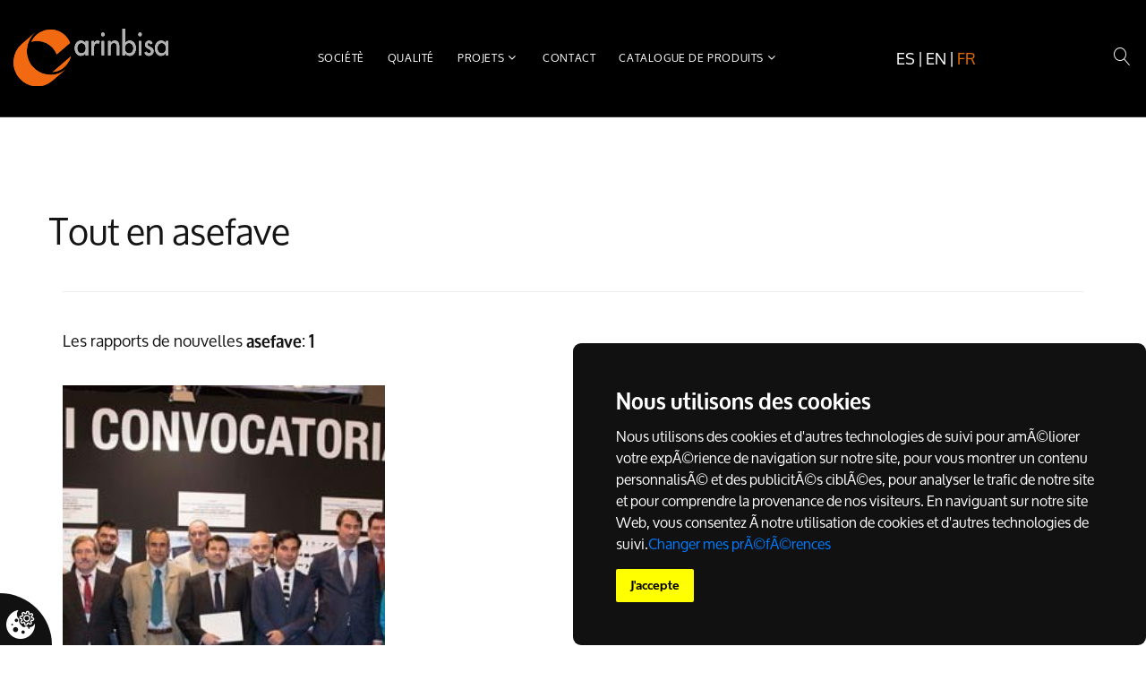

--- FILE ---
content_type: text/html; charset=UTF-8
request_url: https://www.carinbisa.com/fr/tag/asefave
body_size: 30408
content:
<!DOCTYPE html PUBLIC "-//W3C//DTD XHTML 1.0 Strict//EN" "http://www.w3.org/TR/xhtml1/DTD/xhtml1-strict.dtd"><html class="wide wow-animation" lang="fr">

<head>
    <meta charset="utf-8">
    <title>Tout en asefave :: Carinbisa: menuiserie industrielle et domestique</title> <meta equiv="Content-type" content="text/html; charset=utf-8" />
<meta name="robots" content="no-cache" />
<meta equiv="imagetoolbar" content="no" />
<meta name="language" content="french" />
<meta equiv="content-language" content="fr" />
<meta name="description" content="Tout en asefave" />
<meta name="keywords" content="Tout en asefave" />
<meta name="title" content="Tout en asefave" />
<meta name="subject" content="Tout en asefave" />
    <meta equiv="Content-type" content="text/html; charset=utf-8" />
<meta name="robots" content="no-cache" />
<meta equiv="imagetoolbar" content="no" />
<meta name="language" content="french" />
<meta equiv="content-language" content="fr" />
<meta name="description" content="Tout en asefave" />
<meta name="keywords" content="Tout en asefave" />
<meta name="title" content="Tout en asefave" />
<meta name="subject" content="Tout en asefave" />
    <meta name="viewport" content="width=device-width, height=device-height, initial-scale=1.0">
    <meta http-equiv="X-UA-Compatible" content="IE=edge">

    <link rel="manifest" href="site.webmanifest">
    <link rel="apple-touch-icon" href="icon.png">
    <meta name="theme-color" content="#5545CB">

    <link rel="icon" href="/favicon.ico" type="image/x-icon">
    <link rel="stylesheet" href="https://use.typekit.net/wpu3ere.css">
    <link rel="stylesheet" type="text/css" href="/layouts/carinbisa/default/css/bootstrap.css">
    <link rel="stylesheet" type="text/css" href="/layouts/carinbisa/default/css/fonts.css">
    <link rel="stylesheet" type="text/css" href="/layouts/carinbisa/default/css/style.css">
    <link rel="stylesheet" type="text/css" href="/layouts/carinbisa/default/css/custom.css">
    <link rel="stylesheet" href="/layouts/carinbisa/default/css/contenidos/tag.css">
    <!-- Google tag (gtag.js) -->
<script async src="https://www.googletagmanager.com/gtag/js?id=G-XDS0J5NLY7"></script>
<script>
  window.dataLayer = window.dataLayer || [];
  function gtag(){dataLayer.push(arguments);}
  gtag('js', new Date());

  gtag('config', 'G-XDS0J5NLY7');
</script>

<script id="widget_accssmm_com" src="https://widget.accssmm.com/accssme/accssmetool.js"></script>

</head>

<body>
    
    <div class="page">
        <header class="page-header">
            <!-- Comprobamos que la página sea home y que la región 'slideshow' este configurada -->
                            <div class="rd-navbar-wrap" style="position: relative; background-color:black;">
                    <nav class="rd-navbar rd-navbar_inverse rd-navbar_dark" data-layout="rd-navbar-fixed" data-sm-layout="rd-navbar-fixed" data-sm-device-layout="rd-navbar-fixed" data-md-layout="rd-navbar-fixed" data-md-device-layout="rd-navbar-fixed" data-lg-device-layout="rd-navbar-fixed" data-xl-device-layout="rd-navbar-static" data-xxl-device-layout="rd-navbar-static" data-lg-layout="rd-navbar-static" data-xl-layout="rd-navbar-static" data-xxl-layout="rd-navbar-static" data-stick-up-clone="false" data-sm-stick-up="true" data-md-stick-up="true" data-lg-stick-up="true" data-xl-stick-up="true" data-xxl-stick-up="true" data-lg-stick-up-offset="120px" data-xl-stick-up-offset="35px" data-xxl-stick-up-offset="35px" data-body-class="rd-navbar-absolute">
                        <div class="rd-navbar-inner rd-navbar-search-wrap context-dark">
                            <!-- RD Navbar Panel-->
                            <div class="rd-navbar-panel rd-navbar-search_collapsable">
                                <button class="rd-navbar-toggle" data-rd-navbar-toggle=".rd-navbar-nav-wrap"><span></span></button>
                                <!-- RD Navbar Brand-->
                                <div class="rd-navbar-brand">
                                    <!-- Brand-->
                                    <a class="brand" href="/">
                                        <img class="brand-logo-dark" src="/layouts/carinbisa/default/img/logoPrincipal.svg" alt="Carinbisa: menuiserie industrielle et domestique" width="173" height="32" />
                                        <img class="brand-logo-light" src="/layouts/carinbisa/default/img/logoPrincipal.svg" alt="Carinbisa: menuiserie industrielle et domestique" width="173" height="32" />
                                    </a>
                                </div>
                            </div>
                            <!-- RD Navbar Nav-->
                            <div class="rd-navbar-nav-wrap rd-navbar-search_not-collapsable">
                                <ul class="rd-navbar-items-list rd-navbar-search_collapsable">
                                    <li>
                                        <button class="rd-navbar-search__toggle rd-navbar-fixed--hidden" data-rd-navbar-toggle=".rd-navbar-search-wrap"></button>
                                    </li>

                                </ul>

                                <div id="contenedor_menu_idiomas" class="navbar-fixed-top">
                                    <div class="container">
                                            <link href="//cdn.senciweb.net/layouts/FE_default/default/css/bloques/menu_idiomas.css" rel="stylesheet" type="text/css"/>    <div class="bloque" id="menu_idiomas">
        <div class="top_bloque"></div>
        <div class="cuerpo_bloque cuerpo_bloque_lang">
                                                                        <span style="text-transform: uppercase;"><a href="/etiqueta">es</a></span>
                                                 |                                                             <span style="text-transform: uppercase;"><a href="/en/tag">en</a></span>
                                                 |                                     <span style="text-transform: uppercase; color: #E16A03">fr</span>
                                    </div>
        <div class="bottom_bloque"></div>
    </div>
                                    </div>
                                </div>

                                <!-- RD Search-->
                                <div class="rd-navbar-search rd-navbar-search_toggled rd-navbar-search_not-collapsable">
                                    <!-- Elemento que superpone el menu para permitir buscar -->

<form class="rd-search" action="/fr/chercher" name="buscador" data-search-live="rd-search-results-live" method="post">
    <div class="form-wrap">
        <input type="hidden" name="ci_csrf_token" value="">
                        <input class="form-input" id="rd-navbar-search-form-input" type="text" name="query" autocomplete="off">
        <label class="form-label rd-input-label" for="rd-navbar-search-form-input">Que cherches-tu?</label>
        <div class="rd-search-results-live" id="rd-search-results-live"></div>
    </div>
    <button class="rd-search__submit" type="submit"></button>
</form>


<!-- <div class="rd-navbar-search">
    <button class="rd-navbar-search-toggle" data-rd-navbar-toggle=".rd-navbar-search"><span></span></button>
    <form class="rd-search" action="search-results.html" data-search-live="rd-search-results-live" method="GET">
        <div class="form-wrap">
            <label class="form-label" for="rd-navbar-search-form-input">Search...</label>
            <input class="rd-navbar-search-form-input form-input" id="rd-navbar-search-form-input" type="text" name="s" autocomplete="off">
            <div class="rd-search-results-live" id="rd-search-results-live"></div>
            <button class="rd-search-form-submit fl-bigmug-line-search74" type="submit"></button>
        </div>
    </form>
</div> -->                                    <div class="rd-navbar-fixed--hidden">
                                        <button class="rd-navbar-search__toggle" data-custom-toggle=".rd-navbar-search-wrap" data-custom-toggle-disable-on-blur="true"></button>
                                    </div>
                                </div>
                                <div class="rd-navbar-search_collapsable">
                                    <ul class="rd-navbar-nav">
                                        <!-- RD Navbar Nav-->

						<li class="rd-nav-item ">
				<a class="rd-nav-link" href="/fr/info/lenterprise">Sociétè</a>
							</li>
								<li class="rd-nav-item ">
				<a class="rd-nav-link" href="/fr/info/qualite">Qualité</a>
							</li>
								<li class="rd-nav-item ">
				<a class="rd-nav-link" href="/fr/blog/projets/">Projets</a>
									<!-- RD Navbar Dropdown-->
					<ul class="rd-menu rd-navbar-dropdown">
																					<li class="rd-dropdown-item">
									<a class="rd-dropdown-link" href="/fr/blog/nouvelle-construction">Nouvelle construction</a>
								</li>
																												<li class="rd-dropdown-item">
									<a class="rd-dropdown-link" href="/fr/blog/rehabilitations">Réhabilitations</a>
								</li>
																												<li class="rd-dropdown-item">
									<a class="rd-dropdown-link" href="/fr/blog/logements-de-montagne">Logements de montagne</a>
								</li>
																												<li class="rd-dropdown-item">
									<a class="rd-dropdown-link" href="/fr/blog/maisons-efficaces">Maisons efficaces</a>
								</li>
																												<li class="rd-dropdown-item">
									<a class="rd-dropdown-link" href="/fr/blog/projets/">Tous</a>
								</li>
																		</ul>
							</li>
								<li class="rd-nav-item ">
				<a class="rd-nav-link" href="/fr/info/contact">Contact</a>
							</li>
			                                        <!-- RD Navbar Nav-->
<!-- <ul class="rd-navbar-nav"> -->

<li class="rd-nav-item"><a class="rd-nav-link" href="/catalogo">Catalogue de produits</a>
		<!-- Collect the nav links, forms, and other content for toggling -->
	<ul class="rd-menu rd-navbar-megamenu">
																				<li class="rd-megamenu-item  ">
							<h6 class="rd-megamenu-header">
								<a class="rd-megamenu-header" href="/fr/catalogue/gammes-de-fenetres">Gammes de fenêtres</a>
							</h6>
						</li>
																											<li class="rd-megamenu-item  ">
							<h6 class="rd-megamenu-header">
								<a class="rd-megamenu-header" href="/fr/catalogue/gammes-de-portes">Gammes de portes</a>
							</h6>
						</li>
																											<li class="rd-megamenu-item  ">
							<h6 class="rd-megamenu-header">
								<a class="rd-megamenu-header" href="/fr/catalogue/gammes-de-complements">Gammes de compléments</a>
							</h6>
						</li>
															</ul>
</li>
<div class="bottom_bloque"></div>                                    </ul>
                                </div>
                            </div>
                        </div>
                    </nav>
                </div>
            
        </header>

        <!-- Migas de pan si no estamos en vista home, pero fuera del header -->
                    
        
        <!-- Contenido de bloques y modulos de Democatalog -->
         <div id="scc-content">
             <section class="section novi-bg novi-bg-img section-xl bg-default">
    <div class="container">
        <h3>Tout en asefave</h3>
        
            <!-- PRODUCTOS DE TIENDA CONTENIDOS EN EL TAG -->
            
            <!-- BOOKING CONTENIDO EN EL TAG -->
            
            <!-- PRODCUTOS DE CATÁLOGO CONTENIDOS EN EL TAG -->
            
            <!-- POSTS CONTENIDOS EN EL TAG -->
                            <div class="container">
                    <div class="divider-wrap"></div>
                    <h6>Les rapports de nouvelles <strong>asefave</strong>: <strong>1</strong></h6>
                    <div class="row row-60">
                                                    <div class="col-md-6 col-xl-4">
                                <article class="post-classic post-minimal">
                                                                            <img class="post-image" src="/archivos/image/_noticias/medias/not-0000000003_noticia-1.jpg" alt="" width="418" height="315" />
                                                                        <div class="post-classic-title">
                                        <h5><a href="/fr/nouvelles/carinbisa-recibe-un-galardon-en-los-premios-vetecoasefave">Carinbisa recibe un galardón en los premios VETECO/ASEFAVE</a></h5>
                                    </div>
                                    <div class="post-meta">
                                        <div class="group">
                                            <time datetime="2016-01-15">15 Jan, 2016</time>
                                        </div>
                                    </div>
                                    <div class="post-classic-body">
                                        <p>La pasada semana se entregaron en la Feria de Madrid en el marco de la Semana Internacional de la Construcción y Rehabilitación Eficiente los premios VETECO/ASEFAVE . Carinbisa ha recibido una mención de honor por la rehabilitación de hoteles. </p>
                                    </div>
                                    <div class="post-minimal-footer">
                                        <a class="button button-link" href="/fr/nouvelles/carinbisa-recibe-un-galardon-en-los-premios-vetecoasefave">Continuar leyendo</a>
                                    </div>
                                </article>
                            </div>
                                            </div>
                </div>
                        </div>
</section>         </div>

        <!-- Sección 'Últimas noticias' -->
        <section  class="section novi-bg novi-bg-img section-xl bg-default">
            <div class="container">
                <!--Blog Start-->
<div id="section-blog">
  <div class="section section-padding pt-0">
    <div class="container">
      <div class="section-title centered has-element">
        <h2 class="titulos wow fadeInUp" style="font-weight: bold;">INFORMATIONS</h2>
      </div>
      <!--  -->
              <div class="row">
          <!-- aquí for each -->
                      <div class="col-lg-4 col-md-6 wow fadeInUp">
              <article class="sigma_post style-2">
                                  <div class="post-image-container" style="width: 100%; height: 400px; overflow: hidden;">
                                          <img class="post-image" src="/archivos/image/_noticias/medias/174-es-noticiasisard-homes-en-el-tarter-carpinteria-de-madera-serie-v92-en-andorra.png" alt="" style="width: 100%; height: 100%; object-fit: cover;">
                                      </div>
                
                <div class="sigma_post-body">
                  <div class="sigma_post-content">
                    <h5>
                      <a href="/fr/nouvelles/isard-homes-a-el-tarter-andorre-fenetres-en-bois-v92-haute-performance">
                        Isard Homes à El Tarter (Andorre) : fenêtres en bois V92 haute performance                      </a>
                    </h5>
                    <p class="m-0">Isard Homes à El Tarter (Andorre) intègre des fenêtres en bois V92, conçues pour les climats alpins extrêmes, offrant isolation maximale, stabilité et efficacité énergétique.</p>
                  </div>
                  <ul class="list-tags">
                                          <li><a class="tag-1 ver-mas" href="/fr/blog/projets">tout voir</a></li>
                                      </ul>
                </div>
              </article>
            </div>
                      <div class="col-lg-4 col-md-6 wow fadeInUp">
              <article class="sigma_post style-2">
                                  <div class="post-image-container" style="width: 100%; height: 400px; overflow: hidden;">
                                          <img class="post-image" src="/archivos/image/_noticias/medias/171-es-noticiasrehabilitacion-ventanas-de-madera-pino-laminado-en-toledo.png" alt="" style="width: 100%; height: 100%; object-fit: cover;">
                                      </div>
                
                <div class="sigma_post-body">
                  <div class="sigma_post-content">
                    <h5>
                      <a href="/fr/nouvelles/renovation-du-corral-de-don-diego-fenetres-en-bois-en-pin-lamelle-a-tolede">
                        Rénovation du Corral de Don Diego | Fenêtres en bois en pin lamellé à Tolède                      </a>
                    </h5>
                    <p class="m-0">Réhabilitation du Corral de Don Diego avec des fenêtres en bois à Tolède, fabriquées en pin lamellé, alliant efficacité énergétique et respect du patrimoine architectural.</p>
                  </div>
                  <ul class="list-tags">
                                          <li><a class="tag-1 ver-mas" href="/fr/blog/projets">tout voir</a></li>
                                      </ul>
                </div>
              </article>
            </div>
                      <div class="col-lg-4 col-md-6 wow fadeInUp">
              <article class="sigma_post style-2">
                                  <div class="post-image-container" style="width: 100%; height: 400px; overflow: hidden;">
                                          <img class="post-image" src="/archivos/image/_noticias/medias/168-es-noticiasventanas-de-madera-en-toledo-proyecto-unifamiliar-con-patio-toledano-id168clon-162.png" alt="" style="width: 100%; height: 100%; object-fit: cover;">
                                      </div>
                
                <div class="sigma_post-body">
                  <div class="sigma_post-content">
                    <h5>
                      <a href="/fr/nouvelles/fenetres-en-bois-restauration-a-la-plaza-del-marques-de-salamanca">
                        Fenêtres en bois | Restauration à la Plaza del Marqués de Salamanca                      </a>
                    </h5>
                    <p class="m-0">Restauration de fenêtres en bois dans un immeuble historique du quartier de Salamanca à Madrid. Projet de menuiserie extérieure en pin lamellé, verre acoustique et finitions bicolores pour une efficacité et une élégance maximales.</p>
                  </div>
                  <ul class="list-tags">
                                          <li><a class="tag-1 ver-mas" href="/fr/blog/projets">tout voir</a></li>
                                      </ul>
                </div>
              </article>
            </div>
                    <div class="col-12 text-center"><a class="button button-lg button-primary" href="/fr/blog">tout voir</a></div>
        </div>
          </div>
  </div>
</div>
<!-- final template -->                <div class="divider-wrap"></div>
            </div>

        </section>

        <!-- Page Footer-->
        <footer class="col-md-12 col-xs-12">
            <div class="pre-footer-corporate novi-bg novi-bg-img">
                <div class="container">
                    <div class="row justify-content-sm-center justify-content-lg-start row-30 row-md-60">
                                                    <div class="col-sm-10 col-md-6 col-lg-10 col-xl-3">
                                <h6>Más sobre nosotros</h6>
                                <p>Carpintería Industrial Binéfar integra diseño y tecnología en la fabricación de ventanas y puertas de madera y mixtas (madera-aluminio) desde 1982. La calidad es el pilar de todos nuestros procesos, avalada por los sellos AITIM y AENOR. Contamos con un gabinete técnico especializado para ofrecer soluciones adaptadas a cada proyecto, convirtiendo tus ideas en realidad con los más altos estándares.</p>
                            </div>
                            <div class="col-sm-10 col-md-6 col-lg-3 col-xl-2">
                                <h6>Navegación</h6>
                                    <ul class="footer-classic-nav list-inline list-inline-md color-blanco" style="display: grid;">
    <!-- <p class="rights text-center"> -->
                    <li><a style="text-decoration:underline;" href="/fr/info/avis-legal-et-politique-de-confidentialite" target="_top">Avis légal et politique de confidentialité</a></li>
                    <li><a style="text-decoration:underline;" href="/fr/info/politique-de-cookies" target="_top">Politique de Cookies</a></li>
                    <li><a style="text-decoration:underline;" href="/fr/info/declaration-sur-laccessibilite" target="_top">Déclaration sur l'Accessibilité</a></li>
            </ul>
    <!-- </p> -->
                            </div>
                            <div class="col-sm-10 col-md-6 col-lg-5 col-xl-4">
                                <div><img src="/layouts/carinbisa/default/img/banner-128.jpg"></div>
                            </div>
                            <div class="col-sm-10 col-md-6 col-lg-4 col-xl-3">
                                <!-- El listado funciona al completo solo si estamos en la página de contacto, sino solo muestra el nombre del dominio -->
                                <ul class="list-group">
                                    <li>
                                        <p>Crtra. N.240 Km. 128  </p>
                                    </li>
                                    <li><a href="mailto:presupuesto@carinbisa.com">presupuesto@carinbisa.com</a></li>
                                    <li>
                                        <p>+34 974 429 955</p>
                                    </li>
                                </ul>
                            </div>

                            <div style="display: flex; justify-content: space-between; margin-top: 50px;">

                                <div class="col-sm-10 col-md-6 col-lg-4 col-xl-3">
                                    <img class="brand-logo-light" src="/layouts/carinbisa/default/img/logoPrincipal.svg" alt="Carinbisa: menuiserie industrielle et domestique" width="173" height="32" />
                                </div>
                                <div class="col-sm-10 col-md-6 col-lg-4 col-xl-3" style="margin-right: 4.5vw;">
                                    <!-- BLOQUE FUNCIONES PARA COMPARTIR -->
<link href="/layouts/carinbisa/default/css/bloques/compartir.css" rel="stylesheet" type="text/css"/><div class="container text-center">
    <ul class="list-inline-sm">
    <li>
        <a class="icon-md icon novi-icon" href="//twitter.com/share" target="_blank" data-lang="fr">
            <svg xmlns="http://www.w3.org/2000/svg" viewBox="0 0 512 512" width="30" height="30" fill="currentColor" style="padding-bottom: 10%;">
            <path d="M389.2 48h70.6L305.6 224.2 487 464H345L233.7 318.6 106.5 464H35.8L200.7 275.5 26.8 48H172.4L272.9 180.9 389.2 48zM364.4 421.8h39.1L151.1 88h-42L364.4 421.8z"/>
            </svg>
        </a>
    </li>
        <li>
            <a class="icon-md fa-facebook icon novis-icon" href="https://www.facebook.com/sharer.php?u=www.carinbisa.com/fr/tag/asefave" target="_blank"></a>
        </li>
        <li>
            <a class="icon-md fa-instagram icon novi-icon" href="https://www.instagram.com/carinbisa/" data-pin-do="buttonBookmark" data-pin-custom="true"></a>
        </li>
    </ul>

    <!-- <div class="container text-center" id="compartir">
        <div class="top_bloque">
            <div class="titulo">partagez...</div>
        </div>
        <div class="cuerpo_bloque">

            <div class="whatsapp pull-right" style="margin:4px;">
                <a target="_blank" href="https://api.whatsapp.com/send?text=Creo%20que%20esto%20te%20puede%20interesar%20https://www.carinbisa.com/fr/tag/asefave ">
                    <img src="//cdn.senciweb.net/layouts/FE_default/default/img/whatsapp.png" alt="Compárteme por Whatsapp" />
                </a>
            </div>


            <div class="facebook">
                Load Facebook SDK for JavaScript
                <div id="fb-root"></div>
                <script>
                    (function(d, s, id) {
                        var js, fjs = d.getElementsByTagName(s)[0];
                        var idioma = "fr_FR";
                        if (d.getElementById(id)) return;
                        js = d.createElement(s);
                        js.id = id;
                        js.src = "https://connect.facebook.net/" + idioma + "/sdk.js#xfbml=1&version=v3.0";
                        fjs.parentNode.insertBefore(js, fjs);
                    }(document, 'script', 'facebook-jssdk'));
                </script>


                Your share button code
                <div class="fb-share-button" data-href="//www.carinbisa.com/fr/tag/asefave" data-layout="box_count">
                </div>
            </div>

            <div class="twitter">
                <a href="//twitter.com/share" class="twitter-share-button" data-count="horizontal" data-lang="fr">Tweet</a>
                <script type="text/plain" cookie-consent="functionality" src="//platform.twitter.com/widgets.js"></script>
            </div>

            <div class="pinterest" style="float: left; margin: 5px">
                <script type="text/plain" cookie-consent="functionality" async defer src="//assets.pinterest.com/js/pinit.js"></script>
                <a href="https://www.pinterest.com/pin/create/button/" data-pin-do="buttonBookmark"></a>
            </div>

        </div>
        <div class="bottom_bloque"></div>
    </div> -->
</div>                                    <div style="clear:both"></div>
                                </div>
                            </div>
                            <div class="divider-wrap"></div>
                            <div style="display: flex;flex-wrap:wrap; justify-content: center; align-items: center; column-gap: 5vw;">
                                <div>
                                    <a href="https://www.esepestudio.com/"><img src="/layouts/carinbisa/default/img/esepestudio.png" /></a>
                                </div>
                                <div>
                                    <a href="https://www.senciweb.com/"><img src="/layouts/carinbisa/default/img/senciweb.png" /></a>
                                </div>
                            </div>
                            <div class="container text-center">
                                <img style="max-width: 800px; width:80%" class="img img-responsive accssme-widget-img" src="/layouts/carinbisa/default/img/web-planR-bg-oscuro.svg">                                    
                            </div>
                                            </div>
                </div>
        </footer>
    </div>
    <div class="snackbars" id="form-output-global"></div>
    <script type="text/javascript" src="/layouts/carinbisa/default/js/core.min.js"></script>
    <script type="text/javascript" src="/layouts/carinbisa/default/js/script.js"></script>
    <script type="text/javascript" src="/layouts/carinbisa/default/bootstrap.min.js"></script>
    <!-- <script type="text/javascript" src="/layouts/carinbisa/default\js\home-1-senciweb-carrusel.js"></script> -->

        <!-- código HTMl botón subir (top)-->
<link href="/layouts/carinbisa/default/css/bloques/boton_up.css" rel="stylesheet" type="text/css"/>

<a href="#" id="boton_up" class="ui-to-top fa fa-angle-up active"></a>

<script type="text/javascript" src="/layouts/carinbisa/default/js/boton_up.js"></script>    <script type="text/javascript" src="//cdn.senciweb.net/layouts/FE_default/default/js/newcookieconsent.js"></script>
    <script type="text/javascript">
        document.addEventListener('DOMContentLoaded', function() {
                    //inyectamos enlace al configurador de cookies
                    var paleta = "dark";
                    var cookieLink = document.createElement("div");
                    cookieLink.id = 'scw_configurador_cookies';
                    cookieLink.className = 'btn ' + paleta;
                    if (paleta == "light") {
                        cookieLink.style.background = "#f2f2f2"
                    } else {
                        cookieLink.style.background = "#111"
                    }
                    cookieLink.style.position = "fixed";
                    cookieLink.style.bottom = "0";
                    cookieLink.style.left = "0";
                    cookieLink.style.padding = "1.5em 1.5em 0.5em 0.5em";
                    cookieLink.style.zIndex = "200";
                    cookieLink.style.borderTopRightRadius = "10em";

                    cookieLink.innerHTML = '<img src="//cdn.senciweb.net/layouts/FE_default/default/img/cookie-' + paleta +
                        '.png" width="32px" alt="configurador cookies">';
                    document.body.appendChild(cookieLink);

                    cookieconsent.run({
                        "notice_banner_type": "simple",
                        "consent_type": "express",
                        "palette": "dark",
                        "language": "fr",
                        "website_name": "carinbisa.com",
                        "cookies_policy_url": "https://www.carinbisa.com/",
                        "change_preferences_selector": "#scw_configurador_cookies"
                    });

                    var consent_level ={functionality: false};
                    for (var o = "cookie_consent_level=", t = document.cookie.split(";"), n = 0; n < t.length; n++) {
                        for (var i = t[n];  " " === i.charAt(0);) 
                            i = i.substring(1, i.length);
                            if (0 === i.indexOf(o)) var consent_level = JSON.parse(decodeURIComponent(i.substring(o.length, i.length)))
                    }
                    if (consent_level.functionality==false) {
                        var is = document.querySelectorAll('iframe'); 
                        is.forEach(function(t) {
                            t.innerHtml = "";
                            t.setAttribute('data-src', t.getAttribute('src'));
                            t.removeAttribute('src');
                            t.contentWindow.location.reload();
                        });
                    }
        });
    </script>    </body>

</html>

--- FILE ---
content_type: text/html; charset=UTF-8
request_url: https://www.carinbisa.com/layouts/carinbisa/default/bootstrap.min.js
body_size: 40285
content:
<!DOCTYPE html PUBLIC "-//W3C//DTD XHTML 1.0 Strict//EN" "http://www.w3.org/TR/xhtml1/DTD/xhtml1-strict.dtd"><html class="wide wow-animation" lang="es">

<head>
    <meta charset="utf-8">
    <title>Carinbisa, puertas y ventanas de máxima calidad :: CARINBISA Fabricante nacional ventana madera y madera aluminio. Carpinteria industrial y domestica</title> <meta equiv="Content-type" content="text/html; charset=utf-8" />
<meta name="robots" content="no-cache" />
<meta equiv="imagetoolbar" content="no" />
<meta name="language" content="spanish" />
<meta equiv="content-language" content="es" />
<meta name="description" content=""Puertas y ventanas de madera y madera‑aluminio de máxima calidad, diseño eficiente y aislamiento certificado desde 1982." />
<meta name="keywords" content="puertas madera, ventanas madera‑aluminio, aislamiento térmico, Carpintería Industrial, calidad certificada" />
<meta name="title" content="Carinbisa, puertas y ventanas de máxima calidad" />
<meta name="subject" content="Carinbisa, puertas y ventanas de máxima calidad" />
    <meta equiv="Content-type" content="text/html; charset=utf-8" />
<meta name="robots" content="no-cache" />
<meta equiv="imagetoolbar" content="no" />
<meta name="language" content="spanish" />
<meta equiv="content-language" content="es" />
<meta name="description" content=""Puertas y ventanas de madera y madera‑aluminio de máxima calidad, diseño eficiente y aislamiento certificado desde 1982." />
<meta name="keywords" content="puertas madera, ventanas madera‑aluminio, aislamiento térmico, Carpintería Industrial, calidad certificada" />
<meta name="title" content="Carinbisa, puertas y ventanas de máxima calidad" />
<meta name="subject" content="Carinbisa, puertas y ventanas de máxima calidad" />
    <meta name="viewport" content="width=device-width, height=device-height, initial-scale=1.0">
    <meta http-equiv="X-UA-Compatible" content="IE=edge">

    <link rel="manifest" href="site.webmanifest">
    <link rel="apple-touch-icon" href="icon.png">
    <meta name="theme-color" content="#5545CB">

    <link rel="icon" href="/favicon.ico" type="image/x-icon">
    <link rel="stylesheet" href="https://use.typekit.net/wpu3ere.css">
    <link rel="stylesheet" type="text/css" href="/layouts/carinbisa/default/css/bootstrap.css">
    <link rel="stylesheet" type="text/css" href="/layouts/carinbisa/default/css/fonts.css">
    <link rel="stylesheet" type="text/css" href="/layouts/carinbisa/default/css/style.css">
    <link rel="stylesheet" type="text/css" href="/layouts/carinbisa/default/css/custom.css">
    <link rel="stylesheet" href="/layouts/carinbisa/default/css/contenidos/pagina.css">
    <!-- Google tag (gtag.js) -->
<script async src="https://www.googletagmanager.com/gtag/js?id=G-XDS0J5NLY7"></script>
<script>
  window.dataLayer = window.dataLayer || [];
  function gtag(){dataLayer.push(arguments);}
  gtag('js', new Date());

  gtag('config', 'G-XDS0J5NLY7');
</script>

<script id="widget_accssmm_com" src="https://widget.accssmm.com/accssme/accssmetool.js"></script>

</head>

<body>
    
    <div class="page">
        <header class="page-header">
            <!-- Comprobamos que la página sea home y que la región 'slideshow' este configurada -->
                            <div class="rd-navbar-wrap">
                    <nav class="rd-navbar rd-navbar_inverse rd-navbar_dark" data-layout="rd-navbar-fixed" data-sm-layout="rd-navbar-fixed" data-sm-device-layout="rd-navbar-fixed" data-md-layout="rd-navbar-fixed" data-md-device-layout="rd-navbar-fixed" data-lg-device-layout="rd-navbar-fixed" data-xl-device-layout="rd-navbar-static" data-xxl-device-layout="rd-navbar-static" data-lg-layout="rd-navbar-static" data-xl-layout="rd-navbar-static" data-xxl-layout="rd-navbar-static" data-stick-up-clone="false" data-sm-stick-up="true" data-md-stick-up="true" data-lg-stick-up="true" data-xl-stick-up="true" data-xxl-stick-up="true" data-lg-stick-up-offset="120px" data-xl-stick-up-offset="35px" data-xxl-stick-up-offset="35px" data-body-class="rd-navbar-absolute">
                        <!-- RD Navbar Top Panel-->
                        <!--                         <div class="rd-navbar-top-panel">
                            <div class="rd-navbar-top-panel__main">
                                <div class="rd-navbar-top-panel__toggle rd-navbar-fixed__element-1 rd-navbar-static--hidden" data-rd-navbar-toggle=".rd-navbar-top-panel__main"><span></span></div>
                                <div class="rd-navbar-top-panel__content">
                                </div>
                            </div>
                        </div> -->
                        <div class="rd-navbar-inner rd-navbar-search-wrap context-dark">
                            <!-- RD Navbar Panel-->
                            <div class="rd-navbar-panel rd-navbar-search_collapsable">
                                <button class="rd-navbar-toggle" data-rd-navbar-toggle=".rd-navbar-nav-wrap"><span></span></button>
                                <!-- RD Navbar Brand-->
                                <div class="rd-navbar-brand">
                                    <!-- Brand-->
                                    <a class="brand" href="/">
                                        <img class="brand-logo-dark" src="/layouts/carinbisa/default/img/logoPrincipal.svg" alt="CARINBISA Fabricante nacional ventana madera y madera aluminio. Carpinteria industrial y domestica" width="173" height="32" />
                                        <img class="brand-logo-light" src="/layouts/carinbisa/default/img/logoPrincipal.svg" alt="CARINBISA Fabricante nacional ventana madera y madera aluminio. Carpinteria industrial y domestica" width="173" height="32" />
                                    </a>
                                </div>
                            </div>
                            <!-- RD Navbar Nav-->
                            <div class="rd-navbar-nav-wrap rd-navbar-search_not-collapsable">
                                <ul class="rd-navbar-items-list rd-navbar-search_collapsable">
                                    <li>
                                        <button class="rd-navbar-search__toggle rd-navbar-fixed--hidden" data-rd-navbar-toggle=".rd-navbar-search-wrap"></button>
                                    </li>
                                </ul>

                                <div id="contenedor_menu_idiomas" class="navbar-fixed-top">
                                    <div class="container">
                                            <link href="//cdn.senciweb.net/layouts/FE_default/default/css/bloques/menu_idiomas.css" rel="stylesheet" type="text/css"/>    <div class="bloque" id="menu_idiomas">
        <div class="top_bloque"></div>
        <div class="cuerpo_bloque cuerpo_bloque_lang">
                                                <span style="text-transform: uppercase; color: #E16A03">es</span>
                             |                                                             <span style="text-transform: uppercase;"><a href="/en">en</a></span>
                                                 |                                                             <span style="text-transform: uppercase;"><a href="/fr">fr</a></span>
                                                        </div>
        <div class="bottom_bloque"></div>
    </div>
                                    </div>
                                </div>

                                <!-- RD Search-->
                                <div class="rd-navbar-search rd-navbar-search_toggled rd-navbar-search_not-collapsable">
                                    <!-- Elemento que superpone el menu para permitir buscar -->

<form class="rd-search" action="/buscar" name="buscador" data-search-live="rd-search-results-live" method="post">
    <div class="form-wrap">
        <input type="hidden" name="ci_csrf_token" value="">
                        <input class="form-input" id="rd-navbar-search-form-input" type="text" name="query" autocomplete="off">
        <label class="form-label rd-input-label" for="rd-navbar-search-form-input">¿Qué estás buscando?</label>
        <div class="rd-search-results-live" id="rd-search-results-live"></div>
    </div>
    <button class="rd-search__submit" type="submit"></button>
</form>


<!-- <div class="rd-navbar-search">
    <button class="rd-navbar-search-toggle" data-rd-navbar-toggle=".rd-navbar-search"><span></span></button>
    <form class="rd-search" action="search-results.html" data-search-live="rd-search-results-live" method="GET">
        <div class="form-wrap">
            <label class="form-label" for="rd-navbar-search-form-input">Search...</label>
            <input class="rd-navbar-search-form-input form-input" id="rd-navbar-search-form-input" type="text" name="s" autocomplete="off">
            <div class="rd-search-results-live" id="rd-search-results-live"></div>
            <button class="rd-search-form-submit fl-bigmug-line-search74" type="submit"></button>
        </div>
    </form>
</div> -->                                    <div class="rd-navbar-fixed--hidden">
                                        <button class="rd-navbar-search__toggle" data-custom-toggle=".rd-navbar-search-wrap" data-custom-toggle-disable-on-blur="true"></button>
                                    </div>
                                </div>
                                <div class="rd-navbar-search_collapsable">
                                    <ul class="rd-navbar-nav">
                                        <!-- RD Navbar Nav-->

						<li class="rd-nav-item ">
				<a class="rd-nav-link" href="/info/empresa">Empresa</a>
							</li>
								<li class="rd-nav-item ">
				<a class="rd-nav-link" href="/info/calidad">Calidad</a>
							</li>
								<li class="rd-nav-item ">
				<a class="rd-nav-link" href="/blog/proyectos">Proyectos</a>
									<!-- RD Navbar Dropdown-->
					<ul class="rd-menu rd-navbar-dropdown">
																					<li class="rd-dropdown-item">
									<a class="rd-dropdown-link" href="/blog/obra-nueva">Obra nueva</a>
								</li>
																												<li class="rd-dropdown-item">
									<a class="rd-dropdown-link" href="/blog/rehabilitaciones">Rehabilitaciones</a>
								</li>
																												<li class="rd-dropdown-item">
									<a class="rd-dropdown-link" href="/blog/viviendas-de-montana">Viviendas de montaña</a>
								</li>
																												<li class="rd-dropdown-item">
									<a class="rd-dropdown-link" href="/blog/viviendas-eficientes">Viviendas eficientes</a>
								</li>
																												<li class="rd-dropdown-item">
									<a class="rd-dropdown-link" href="/blog/proyectos">Todos</a>
								</li>
																		</ul>
							</li>
								<li class="rd-nav-item ">
				<a class="rd-nav-link" href="/info/contacto">Contacto</a>
							</li>
			                                        <!-- RD Navbar Nav-->
<!-- <ul class="rd-navbar-nav"> -->

<li class="rd-nav-item"><a class="rd-nav-link" href="/catalogo">Catálogo de productos</a>
		<!-- Collect the nav links, forms, and other content for toggling -->
	<ul class="rd-menu rd-navbar-megamenu">
																				<li class="rd-megamenu-item  ">
							<h6 class="rd-megamenu-header">
								<a class="rd-megamenu-header" href="/catalogo/ventanas">Ventanas</a>
							</h6>
						</li>
																											<li class="rd-megamenu-item  ">
							<h6 class="rd-megamenu-header">
								<a class="rd-megamenu-header" href="/catalogo/puertas">Puertas</a>
							</h6>
						</li>
																											<li class="rd-megamenu-item  ">
							<h6 class="rd-megamenu-header">
								<a class="rd-megamenu-header" href="/catalogo/complementos">Complementos</a>
							</h6>
						</li>
															</ul>
</li>
<div class="bottom_bloque"></div>                                    </ul>
                                </div>
                            </div>
                        </div>
                    </nav>
                </div>



                <section class="bg-video-yt" style="min-width: 100vw; max-height:100vh;overflow:hidden;background-position: center center;">
                                    
                
                <iframe class="d-none d-md-block"
                        style="position:absolute;top:0;left:0;min-width:100%;min-height:100%;pointer-events: none;"         
                        width="1920" 
                        height="1080" 
                        src="https://www.youtube.com/embed/20LKhHGx26c?loop=1&mute=1&playlist=20LKhHGx26c&autoplay=1&controls=0&showinfo=0&autohide=1&disablekb=1&enablejsapi=1&vq=hd1080&start=35" 
                        frameborder="0" 
                        allowfullscreen
                    ></iframe>


                        <div class="card-slideshow">
                            
<h3>DISEÑO Y CALIDAD</h3>
<p>Carpintería Industrial Binéfar integra diseño y tecnología en la fabricación de ventanas y puertas de madera y mixtas (madera-aluminio) desde 1982. La calidad es el pilar de todos nuestros procesos, avalada por los sellos AITIM y AENOR. Contamos con un gabinete técnico especializado para ofrecer soluciones adaptadas a cada proyecto, convirtiendo tus ideas en realidad con los más altos estándares.</p>
<a href="#scc-content">Conoce más</a>

                        </div>
                </section>

                <!-- Activamos Slider si esta configurado -->
                
                <!-- Si la página no es home o no hay 'slideshow' mostramos un menu con otras características en estilos -->
            
        </header>

        <!-- Migas de pan si no estamos en vista home, pero fuera del header -->
        
        <!-- Contenido de bloques y modulos de Democatalog -->
         <div id="scc-content">
             
    <section class="section novi-bg novi-bg-img section-xl bg-default">
        <div class="container">
            <div id="contenidos" class="id-20">
                <h1 class="text-center my-5">Carinbisa, puertas y ventanas de máxima calidad</h1>
                <div id="texto_pagina" class="text-center">
                    <div id="contenidoSW"><!-- sección Texto Destacado ancho completo y galería -->
<section class="seccion-contenido contenido-galeria scc-corta">
<div class="fila wow fadeInUp">
<div class="columna"><img alt="" src="\archivos\img-home\imagenes-HOME [Recuperado]_SCC-2-C.png" style="height:400px; width:400px" /></div>

<div class="columna"><img alt="" src="\archivos\img-home\imagenes-HOME [Recuperado]_SCC-1-B.png" style="height:400px; width:400px" /></div>

<div class="columna"><img alt="" src="\archivos\img-home\imagenes-HOME [Recuperado]_SCC-1-C.png" style="height:400px; width:400px" /></div>
</div>
</section>
<!-- sección Texto Destacado -->

<section class="seccion-contenido wow fadeInUp">
<div class="fila">
<div class="columna text-center">
<h6>TRADICI&Oacute;N Y TECNOLOG&Iacute;A</h6>

<h2>Ventanas y puertas dise&ntilde;adas para el d&iacute;a a d&iacute;a</h2>

<p>En Carinbisa combinamos a&ntilde;os de experiencia artesanal con los avances m&aacute;s innovadores para ofrecer ventanas y puertas que destacan por su dise&ntilde;o, durabilidad y eficiencia. Cada producto es fabricado con materiales de alta calidad, como madera y combinaciones de madera-aluminio, creando soluciones adaptadas a las necesidades modernas sin perder la esencia de lo tradicional. Nuestro compromiso con la excelencia est&aacute; avalado por certificaciones como AITIM y AENOR, garantizando confianza y satisfacci&oacute;n en cada proyecto.</p>
</div>
</div>
</section>
<!-- sección Imagen + Texto Destacado -->

<section class="seccion-contenido wow fadeInUp">
<div class="fila">
<div class="columna"><img alt="" src="\archivos\img-home\imagenes-HOME [Recuperado]_SCC-2-A.png" style="height:675px; width:536px" /></div>

<div class="columna">
<h2>Espacios que protegen e inspiran</h2>

<p>El ruido del exterior, la p&eacute;rdida de energ&iacute;a y materiales que no resisten al tiempo pueden hacer que tu hogar deje de ser un lugar acogedor.</p>

<p>Ahora imagina unas ventanas y puertas que a&iacute;slan el ruido, mantienen la temperatura ideal y a&ntilde;aden estilo a tu espacio. En Carinbisa, dise&ntilde;amos soluciones que combinan est&eacute;tica y funcionalidad para transformar tu hogar en un refugio perfecto.</p>
</div>
</div>
</section>
<!-- sección Texto Destacado + imagen -->

<section class="seccion-contenido wow fadeInUp">
<div class="fila">
<div class="columna">
<h2>Confort y calidad en cada detalle</h2>

<p>Con las ventanas y puertas de Carinbisa, disfrutar&aacute;s de espacios m&aacute;s tranquilos, c&aacute;lidos y eficientes. Nuestros dise&ntilde;os no solo embellecen tu hogar, sino que te permiten ahorrar energ&iacute;a, reducir el mantenimiento y aumentar tu confort diario. Cada producto est&aacute; pensado para simplificar tu vida y ofrecerte tranquilidad a largo plazo.</p>
</div>

<div class="columna"><img alt="" src="\archivos\img-home\imagenes-HOME [Recuperado]_SCC-2-B.png" style="height:675px; width:536px" /></div>
</div>
</section>
<!-- sección Imagen + Texto Destacado -->

<section class="seccion-contenido wow fadeInUp">
<div class="fila">
<div class="columna"><img alt="" src="\archivos\img-home\imagenes-HOME [Recuperado]_SCC-2-C.png" style="height:675px; width:536px" /></div>

<div class="columna">
<h2>Soluciones que marcan la diferencia</h2>

<p>Con nuestras ventanas y puertas, disfrutar&aacute;s de espacios m&aacute;s tranquilos, eficientes y adaptados a tus necesidades. Ya sea en tu hogar, oficina o proyecto arquitect&oacute;nico, nuestros productos combinan dise&ntilde;o y funcionalidad para ofrecer confort, estilo y durabilidad. Vive o trabaja en un entorno que potencia tu bienestar y tu productividad.</p>

<div><a href="/contacto">Contacta con nosotros</a></div>
</div>
</div>
</section>
<!-- sección Texto Destacado  + CTA con fondo  -->

<section class="seccion-contenido wow fadeInUp seccion-con-fondo scc-corta fondo-full-width text-left" style="background-image: url('/archivos/img-home/imagenes-HOME [Recuperado]_SCC-4-BG.png');">
<div class="fila">
<div class="columna">
<h4>La Serie de Ventanas Vision de Carinbisa ofrece un dise&ntilde;o de hoja oculta fabricada en madera y aluminio, permitiendo elegir la visi&oacute;n desde la fachada exterior entre madera o aluminio.</h4>

<p>Este dise&ntilde;o minimalista maximiza la entrada de luz natural, creando espacios m&aacute;s luminosos y modernos.</p>
</div>

<div class="columna">
<div><a href="/producto/60/catalogo/ventanas/serie-de-ventanas-vision">M&aacute;s informaci&oacute;n</a></div>
</div>
</div>
</section>
<!-- sección Texto Destacado -->

<section class="seccion-contenido wow fadeInUp">
<div class="fila">
<div class="columna">
<h6>TESTIMONIOS</h6>

<h2>Lo que opinan nuestros clientes</h2>

<div class="fila">
<div class="columna testimonio">
<p>&quot;El dise&ntilde;o de las ventanas Vision ha transformado por completo nuestra oficina. Ahora disfrutamos de un espacio mucho m&aacute;s luminoso y moderno, lo que ha mejorado incluso la productividad de nuestro equipo.&quot;</p>

<p><strong>&mdash; Marta L&oacute;pez, Arquitecta</strong></p>
</div>

<div class="columna testimonio">
<p>&quot;Las ventanas Vision no solo son est&eacute;ticamente espectaculares, sino que tambi&eacute;n ofrecen un aislamiento incre&iacute;ble. Nuestro hogar es m&aacute;s c&aacute;lido y tranquilo desde que las instalamos.&quot;</p>

<p><strong>&mdash; Carlos Fern&aacute;ndez, Cliente particular</strong></p>
</div>

<div class="columna testimonio">
<p>&quot;Como constructor, siempre busco materiales de alta calidad y dise&ntilde;o innovador. Las ventanas Vision de Carinbisa cumplen con todo lo que necesito para mis proyectos.&quot;</p>

<p><strong>&mdash; Javier Ortega, Constructor profesional</strong></p>
</div>
</div>
</div>
</div>
</section>
<!-- sección Numbers  -->

<section class="seccion-contenido wow fadeInUp seccion-con-fondo fondo-full-width">
<div class="fila container">
<div class="columna">
<h3>95% m&aacute;s de luz natural</h3>

<p>Gracias al dise&ntilde;o de hoja oculta y al marco reducido, nuestras ventanas Vision maximizan la entrada de luz en cualquier espacio.</p>
</div>

<div class="columna">
<h3>40 a&ntilde;os de experiencia</h3>

<p>Fabricamos ventanas y puertas con el respaldo de d&eacute;cadas de innovaci&oacute;n, calidad y compromiso.</p>
</div>

<div class="columna">
<h3>Certificaci&oacute;n AITIM y AENOR</h3>

<p>Garant&iacute;a de excelencia y sostenibilidad en cada producto que fabricamos.</p>
</div>
</div>
</section>
<!-- sección Texto Destacado ancho completo -->

<section class="seccion-contenido wow fadeInUp final">
<div class="fila">
<div class="columna">
<h2>Transforma tus espacios con Carinbisa</h2>

<p>Nuestras ventanas y puertas no son solo productos; son soluciones dise&ntilde;adas para mejorar tu calidad de vida. Con m&aacute;s luz natural, aislamiento superior y un dise&ntilde;o que combina tradici&oacute;n e innovaci&oacute;n, te ofrecemos la oportunidad de disfrutar de espacios m&aacute;s c&oacute;modos, eficientes y con estilo.</p>

<h5>&iquest;Listo para dar el siguiente paso?</h5>

<p>Haz clic abajo y cu&eacute;ntanos sobre tu proyecto. Juntos encontraremos la soluci&oacute;n perfecta para ti.</p>

<div><a href="/contacto">Solicita tu presupuesto personalizado</a></div>
</div>
</div>
</section>
</div>                </div>
            </div>
        </div>
    </section>


    <!-- Modal imagen -->
    <div class="modal fade" id="Modal-iframe" tabindex="-1" role="dialog" aria-labelledby="Modal-iframe-Label">
        <div class="modal-dialog modal-lg" role="document">
            <div class="modal-content">
                <div class="modal-header container-fluid">
                    <button aria-label="Close" data-dismiss="modal" class="close" type="button"><span aria-hidden="true" class="glyphicon glyphicon-remove"></span></button>
                    <h4 id="Modal-iframe-Label" class="modal-title"></h4>
                </div>
                <div class="modal-body container-fluid"></div>
                <div class="modal-footer">
                    <button data-dismiss="modal" class="btn btn-default" type="button">Cerrar</button>
                </div>
            </div>
        </div>
    </div>
    <!-- Modal imagenes -->
    <div class="modal fade" id="Modal-expandible" tabindex="-1" role="dialog" aria-labelledby="Modal-expandible-Label" aria-hidden="true">
        <div class="modal-dialog modal-lg">
            <div class="modal-content">
                <div class="modal-header container-fluid">
                    <button type="button" class="close" data-dismiss="modal" aria-label="Close"><span aria-hidden="true" class="glyphicon glyphicon-remove"></span></button>
                    <h4 class="modal-title" id="Modal-expandible-Label"></h4>
                </div>
                <div class="modal-body container-fluid">
                    <div id="carousel-imagenes" class="carousel slide" data-ride="carousel" data-interval="false">
                        <!-- Wrapper for slides -->
                        <div class="carousel-inner" role="listbox"></div>
                    </div>
                </div>
                <div class="modal-footer">
                    <button type="button" class="btn btn-default" data-dismiss="modal">Cerrar</button>
                </div>
            </div>
        </div>
    </div>
         </div>

        <!-- Sección 'Últimas noticias' -->
        <section  class="section novi-bg novi-bg-img section-xl bg-default">
            <div class="container">
                <!--Blog Start-->
<div id="section-blog">
  <div class="section section-padding pt-0">
    <div class="container">
      <div class="section-title centered has-element">
        <h2 class="titulos wow fadeInUp" style="font-weight: bold;">ÚLTIMOS PROYECTOS</h2>
      </div>
      <!--  -->
              <div class="row">
          <!-- aquí for each -->
                      <div class="col-lg-4 col-md-6 wow fadeInUp">
              <article class="sigma_post style-2">
                                  <div class="post-image-container" style="width: 100%; height: 400px; overflow: hidden;">
                                          <img class="post-image" src="/archivos/image/_noticias/medias/174-es-noticiasisard-homes-en-el-tarter-carpinteria-de-madera-serie-v92-en-andorra.png" alt="" style="width: 100%; height: 100%; object-fit: cover;">
                                      </div>
                
                <div class="sigma_post-body">
                  <div class="sigma_post-content">
                    <h5>
                      <a href="/noticias/isard-homes-en-el-tarter-carpinteria-de-madera-serie-v92-en-andorra">
                        Isard Homes en El Tarter: carpintería de madera Serie V92 en Andorra                      </a>
                    </h5>
                    <p class="m-0">Proyecto Isard Homes en El Tarter (Andorra) con ventanas de madera Serie V92. Máximo aislamiento, eficiencia y diseño para climas de alta montaña.</p>
                  </div>
                  <ul class="list-tags">
                                          <li><a class="tag-1 ver-mas" href="/blog/proyectos">ver todo</a></li>
                                      </ul>
                </div>
              </article>
            </div>
                      <div class="col-lg-4 col-md-6 wow fadeInUp">
              <article class="sigma_post style-2">
                                  <div class="post-image-container" style="width: 100%; height: 400px; overflow: hidden;">
                                          <img class="post-image" src="/archivos/image/_noticias/medias/173-es-noticiasventanas-de-madera-rehabilitacion-en-plaza-del-marques-de-salamanca-id173clon-169.png" alt="" style="width: 100%; height: 100%; object-fit: cover;">
                                      </div>
                
                <div class="sigma_post-body">
                  <div class="sigma_post-content">
                    <h5>
                      <a href="/noticias/rehabilitacion-ventanas-de-madera-pino-laminado-en-toledo">
                        Rehabilitación | Ventanas de madera pino laminado en Toledo                      </a>
                    </h5>
                    <p class="m-0">Rehabilitación del Corral de Don Diego en el casco histórico de Toledo con ventanas de madera DJ68 en pino laminado, uniendo eficiencia energética y respeto patrimonial.</p>
                  </div>
                  <ul class="list-tags">
                                          <li><a class="tag-1 ver-mas" href="/blog/proyectos">ver todo</a></li>
                                      </ul>
                </div>
              </article>
            </div>
                      <div class="col-lg-4 col-md-6 wow fadeInUp">
              <article class="sigma_post style-2">
                                  <div class="post-image-container" style="width: 100%; height: 400px; overflow: hidden;">
                                          <img class="post-image" src="/archivos/image/_noticias/medias/168-es-noticiasventanas-de-madera-en-toledo-proyecto-unifamiliar-con-patio-toledano-id168clon-162.png" alt="" style="width: 100%; height: 100%; object-fit: cover;">
                                      </div>
                
                <div class="sigma_post-body">
                  <div class="sigma_post-content">
                    <h5>
                      <a href="/noticias/ventanas-de-madera-rehabilitacion-en-plaza-del-marques-de-salamanca">
                        Ventanas de madera | Rehabilitación en Plaza del Marqués de Salamanca                      </a>
                    </h5>
                    <p class="m-0">Rehabilitación de ventanas de madera en un edificio histórico del Barrio de Salamanca. Proyecto de carpintería exterior con soluciones en pino laminado, cristal acústico y acabados bicolor para máxima eficiencia y elegancia.</p>
                  </div>
                  <ul class="list-tags">
                                          <li><a class="tag-1 ver-mas" href="/blog/proyectos">ver todo</a></li>
                                      </ul>
                </div>
              </article>
            </div>
                    <div class="col-12 text-center"><a class="button button-lg button-primary" href="/blog">ver todo</a></div>
        </div>
          </div>
  </div>
</div>
<!-- final template -->                <div class="divider-wrap"></div>
            </div>

        </section>

        <!-- Page Footer-->
        <footer class="col-md-12 col-xs-12">
            <div class="pre-footer-corporate novi-bg novi-bg-img">
                <div class="container">
                    <div class="row justify-content-sm-center justify-content-lg-start row-30 row-md-60">
                                                    <div class="col-sm-10 col-md-6 col-lg-10 col-xl-3">
                                <h6>Más sobre nosotros</h6>
                                <p>Carpintería Industrial Binéfar integra diseño y tecnología en la fabricación de ventanas y puertas de madera y mixtas (madera-aluminio) desde 1982. La calidad es el pilar de todos nuestros procesos, avalada por los sellos AITIM y AENOR. Contamos con un gabinete técnico especializado para ofrecer soluciones adaptadas a cada proyecto, convirtiendo tus ideas en realidad con los más altos estándares.</p>
                            </div>
                            <div class="col-sm-10 col-md-6 col-lg-3 col-xl-2">
                                <h6>Navegación</h6>
                                    <ul class="footer-classic-nav list-inline list-inline-md color-blanco" style="display: grid;">
    <!-- <p class="rights text-center"> -->
                    <li><a style="text-decoration:underline;" href="/info/politica-de-privacidad" target="_top">Política de privacidad</a></li>
                    <li><a style="text-decoration:underline;" href="/info/politica-de-cookies" target="_top">Política de cookies</a></li>
                    <li><a style="text-decoration:underline;" href="/info/declaracion-de-accesibilidad" target="_top">Declaración de accesibilidad</a></li>
            </ul>
    <!-- </p> -->
                            </div>
                            <div class="col-sm-10 col-md-6 col-lg-5 col-xl-4">
                                <div><img src="/layouts/carinbisa/default/img/banner-128.jpg"></div>
                            </div>
                            <div class="col-sm-10 col-md-6 col-lg-4 col-xl-3">
                                <!-- El listado funciona al completo solo si estamos en la página de contacto, sino solo muestra el nombre del dominio -->
                                <ul class="list-group">
                                    <li>
                                        <p>Crtra. N.240 Km. 128  </p>
                                    </li>
                                    <li><a href="mailto:presupuesto@carinbisa.com">presupuesto@carinbisa.com</a></li>
                                    <li>
                                        <p>+34 974 429 955</p>
                                    </li>
                                </ul>
                            </div>

                            <div style="display: flex; justify-content: space-between; margin-top: 50px;">

                                <div class="col-sm-10 col-md-6 col-lg-4 col-xl-3">
                                    <img class="brand-logo-light" src="/layouts/carinbisa/default/img/logoPrincipal.svg" alt="CARINBISA Fabricante nacional ventana madera y madera aluminio. Carpinteria industrial y domestica" width="173" height="32" />
                                </div>
                                <div class="col-sm-10 col-md-6 col-lg-4 col-xl-3" style="margin-right: 4.5vw;">
                                    <!-- BLOQUE FUNCIONES PARA COMPARTIR -->
<link href="/layouts/carinbisa/default/css/bloques/compartir.css" rel="stylesheet" type="text/css"/><div class="container text-center">
    <ul class="list-inline-sm">
    <li>
        <a class="icon-md icon novi-icon" href="//twitter.com/share" target="_blank" data-lang="es">
            <svg xmlns="http://www.w3.org/2000/svg" viewBox="0 0 512 512" width="30" height="30" fill="currentColor" style="padding-bottom: 10%;">
            <path d="M389.2 48h70.6L305.6 224.2 487 464H345L233.7 318.6 106.5 464H35.8L200.7 275.5 26.8 48H172.4L272.9 180.9 389.2 48zM364.4 421.8h39.1L151.1 88h-42L364.4 421.8z"/>
            </svg>
        </a>
    </li>
        <li>
            <a class="icon-md fa-facebook icon novis-icon" href="https://www.facebook.com/sharer.php?u=www.carinbisa.com/" target="_blank"></a>
        </li>
        <li>
            <a class="icon-md fa-instagram icon novi-icon" href="https://www.instagram.com/carinbisa/" data-pin-do="buttonBookmark" data-pin-custom="true"></a>
        </li>
    </ul>

    <!-- <div class="container text-center" id="compartir">
        <div class="top_bloque">
            <div class="titulo">compartelo...</div>
        </div>
        <div class="cuerpo_bloque">

            <div class="whatsapp pull-right" style="margin:4px;">
                <a target="_blank" href="https://api.whatsapp.com/send?text=Creo%20que%20esto%20te%20puede%20interesar%20https://www.carinbisa.com/ ">
                    <img src="//cdn.senciweb.net/layouts/FE_default/default/img/whatsapp.png" alt="Compárteme por Whatsapp" />
                </a>
            </div>


            <div class="facebook">
                Load Facebook SDK for JavaScript
                <div id="fb-root"></div>
                <script>
                    (function(d, s, id) {
                        var js, fjs = d.getElementsByTagName(s)[0];
                        var idioma = "es_ES";
                        if (d.getElementById(id)) return;
                        js = d.createElement(s);
                        js.id = id;
                        js.src = "https://connect.facebook.net/" + idioma + "/sdk.js#xfbml=1&version=v3.0";
                        fjs.parentNode.insertBefore(js, fjs);
                    }(document, 'script', 'facebook-jssdk'));
                </script>


                Your share button code
                <div class="fb-share-button" data-href="//www.carinbisa.com/" data-layout="box_count">
                </div>
            </div>

            <div class="twitter">
                <a href="//twitter.com/share" class="twitter-share-button" data-count="horizontal" data-lang="es">Tweet</a>
                <script type="text/plain" cookie-consent="functionality" src="//platform.twitter.com/widgets.js"></script>
            </div>

            <div class="pinterest" style="float: left; margin: 5px">
                <script type="text/plain" cookie-consent="functionality" async defer src="//assets.pinterest.com/js/pinit.js"></script>
                <a href="https://www.pinterest.com/pin/create/button/" data-pin-do="buttonBookmark"></a>
            </div>

        </div>
        <div class="bottom_bloque"></div>
    </div> -->
</div>                                    <div style="clear:both"></div>
                                </div>
                            </div>
                            <div class="divider-wrap"></div>
                            <div style="display: flex;flex-wrap:wrap; justify-content: center; align-items: center; column-gap: 5vw;">
                                <div>
                                    <a href="https://www.esepestudio.com/"><img src="/layouts/carinbisa/default/img/esepestudio.png" /></a>
                                </div>
                                <div>
                                    <a href="https://www.senciweb.com/"><img src="/layouts/carinbisa/default/img/senciweb.png" /></a>
                                </div>
                            </div>
                            <div class="container text-center">
                                <img style="max-width: 800px; width:80%" class="img img-responsive accssme-widget-img" src="/layouts/carinbisa/default/img/web-planR-bg-oscuro.svg">                                    
                            </div>
                                            </div>
                </div>
        </footer>
    </div>
    <div class="snackbars" id="form-output-global"></div>
    <script type="text/javascript" src="/layouts/carinbisa/default/js/core.min.js"></script>
    <script type="text/javascript" src="/layouts/carinbisa/default/js/script.js"></script>
    <script type="text/javascript" src="/layouts/carinbisa/default/bootstrap.min.js"></script>
    <!-- <script type="text/javascript" src="/layouts/carinbisa/default\js\home-1-senciweb-carrusel.js"></script> -->

        <!-- código HTMl botón subir (top)-->
<link href="/layouts/carinbisa/default/css/bloques/boton_up.css" rel="stylesheet" type="text/css"/>

<a href="#" id="boton_up" class="ui-to-top fa fa-angle-up active"></a>

<script type="text/javascript" src="/layouts/carinbisa/default/js/boton_up.js"></script>    <script type="text/javascript" src="//cdn.senciweb.net/layouts/FE_default/default/js/newcookieconsent.js"></script>
    <script type="text/javascript">
        document.addEventListener('DOMContentLoaded', function() {
                    //inyectamos enlace al configurador de cookies
                    var paleta = "dark";
                    var cookieLink = document.createElement("div");
                    cookieLink.id = 'scw_configurador_cookies';
                    cookieLink.className = 'btn ' + paleta;
                    if (paleta == "light") {
                        cookieLink.style.background = "#f2f2f2"
                    } else {
                        cookieLink.style.background = "#111"
                    }
                    cookieLink.style.position = "fixed";
                    cookieLink.style.bottom = "0";
                    cookieLink.style.left = "0";
                    cookieLink.style.padding = "1.5em 1.5em 0.5em 0.5em";
                    cookieLink.style.zIndex = "200";
                    cookieLink.style.borderTopRightRadius = "10em";

                    cookieLink.innerHTML = '<img src="//cdn.senciweb.net/layouts/FE_default/default/img/cookie-' + paleta +
                        '.png" width="32px" alt="configurador cookies">';
                    document.body.appendChild(cookieLink);

                    cookieconsent.run({
                        "notice_banner_type": "simple",
                        "consent_type": "express",
                        "palette": "dark",
                        "language": "es",
                        "website_name": "carinbisa.com",
                        "cookies_policy_url": "https://www.carinbisa.com/",
                        "change_preferences_selector": "#scw_configurador_cookies"
                    });

                    var consent_level ={functionality: false};
                    for (var o = "cookie_consent_level=", t = document.cookie.split(";"), n = 0; n < t.length; n++) {
                        for (var i = t[n];  " " === i.charAt(0);) 
                            i = i.substring(1, i.length);
                            if (0 === i.indexOf(o)) var consent_level = JSON.parse(decodeURIComponent(i.substring(o.length, i.length)))
                    }
                    if (consent_level.functionality==false) {
                        var is = document.querySelectorAll('iframe'); 
                        is.forEach(function(t) {
                            t.innerHtml = "";
                            t.setAttribute('data-src', t.getAttribute('src'));
                            t.removeAttribute('src');
                            t.contentWindow.location.reload();
                        });
                    }
        });
    </script>    </body>

</html>

--- FILE ---
content_type: text/css
request_url: https://www.carinbisa.com/layouts/carinbisa/default/css/style.css
body_size: 560790
content:
@charset "UTF-8";
/**
* Template Style
*
* [Table of contents]
*   1. Custom styles
*     1.1 Main Styles
*     1.2 Typography
*     1.3 Backgrounds
*     1.4 Colors
*     1.5 Main layout
*
*   2. Components
*     2.1 Icons
*     2.2 Buttons
*     2.3 Forms
*     2.4 Tables
*     2.5 Lists
*     2.6 Post
*     2.7 Thumbnail
*     2.8 Tooltip
*     2.9 Snackbars
*     2.10 Navigation
*     2.11 Preloader
*     2.12 Breadcrumbs
*     2.13 Panel custom
*
*   3. Helpers
*     3.1 Text-alignment
*     3.2 Text-styling
*     3.3 Visibility responsive
*     3.4 Groups
*     3.5 Context Styling
*     3.6 Sections
*     3.7 Offsets
*
*   4. Modules
*     4.1 Flex grid
*     4.2 Unit-responsive
*
*   5 Plugins
*     5.1 Animate
*     5.2 Isotope
*     5.3 Owl Carousel
*     5.4 RD Navbar
*     5.5 RD Parallax
*     5.6 RD Google-Map
*     5.7 RD Search
*     5.8 To top
*     5.9 Tabs
*     5.10 Photoswipe
*     5.11 Progress-bars
*     5.12 Counter
*     5.13 jquery-circle-progress
*     5.14 Timecircles
*     5.15 Swiper
*
*   6. Fonts
*     6.1 FontAwesome
*     6.2 MDI
**/
a:focus,
button:focus {
  outline: none !important;
}

button::-moz-focus-inner {
  border: 0;
}

*:focus {
  outline: none;
}

blockquote {
  padding: 0;
  margin: 0;
}

input,
button,
select,
textarea {
  outline: none;
}

label {
  margin-bottom: 0;
}

p {
  margin: 0;
}

ul,
ol {
  list-style: none;
  padding: 0;
  margin: 0;
}
ul li,
ol li {
  display: block;
}

dl {
  margin: 0;
}

dt,
dd {
  line-height: inherit;
}

dt {
  font-weight: inherit;
}

dd {
  margin-bottom: 0;
}

cite {
  font-style: normal;
}

form {
  margin-bottom: 0;
}

blockquote {
  padding-left: 0;
  border-left: 0;
}

address {
  margin-top: 0;
  margin-bottom: 0;
}

figure {
  margin-bottom: 0;
}

html p a:hover {
  text-decoration: none;
}

body {
  -webkit-text-size-adjust: none;
  -webkit-font-smoothing: subpixel-antialiased;
  font-size: 14px;
  font-weight: 300;
  font-family: "oxygen", Helvetica, Arial, sans-serif;
  line-height: 1.8888888889;
}
@media (min-width: 768px) {
  body {
    font-size: 16px;
  }
}
@media (min-width: 1200px) {
  body {
    font-size: 18px;
  }
}

a {
  display: inline-block;
  text-decoration: none;
  -webkit-transition: 0.33s all ease;
  transition: 0.33s all ease;
}
a, a:active, a:focus {
  color: #E16A03;
}
a:hover, a:focus {
  color: #964602;
  text-decoration: none;
}
a[href*="tel:"], a[href*="mailto:"] {
  white-space: nowrap;
}

img {
  display: inline-block;
  max-width: 100%;
  height: auto;
}

hr {
  margin-top: 0;
  margin-bottom: 0;
  border-top: 1px solid #e0e0e2;
}

/*
*
* Typography
* ==================================================
*/
h1, h2, h3, h4, h5, h6, .heading-1, .heading-2, .heading-3, .heading-4, .heading-5, .heading-6 {
  margin-top: 0;
  margin-bottom: 0;
  font-family: inherit;
  font-weight: 500;
  color: #151515;
}
h1 a, h2 a, h3 a, h4 a, h5 a, h6 a, .heading-1 a, .heading-2 a, .heading-3 a, .heading-4 a, .heading-5 a, .heading-6 a {
  display: inline;
  font: inherit;
  letter-spacing: inherit;
}
h1 a, h1 a:active, h1 a:focus, h2 a, h2 a:active, h2 a:focus, h3 a, h3 a:active, h3 a:focus, h4 a, h4 a:active, h4 a:focus, h5 a, h5 a:active, h5 a:focus, h6 a, h6 a:active, h6 a:focus, .heading-1 a, .heading-1 a:active, .heading-1 a:focus, .heading-2 a, .heading-2 a:active, .heading-2 a:focus, .heading-3 a, .heading-3 a:active, .heading-3 a:focus, .heading-4 a, .heading-4 a:active, .heading-4 a:focus, .heading-5 a, .heading-5 a:active, .heading-5 a:focus, .heading-6 a, .heading-6 a:active, .heading-6 a:focus {
  color: inherit;
}
h1 a:hover, h2 a:hover, h3 a:hover, h4 a:hover, h5 a:hover, h6 a:hover, .heading-1 a:hover, .heading-2 a:hover, .heading-3 a:hover, .heading-4 a:hover, .heading-5 a:hover, .heading-6 a:hover {
  color: #964602;
}
h1 > *, h2 > *, h3 > *, h4 > *, h5 > *, h6 > *, .heading-1 > *, .heading-2 > *, .heading-3 > *, .heading-4 > *, .heading-5 > *, .heading-6 > * {
  display: inline-block;
}
h1 span:not(:last-child), h2 span:not(:last-child), h3 span:not(:last-child), h4 span:not(:last-child), h5 span:not(:last-child), h6 span:not(:last-child), .heading-1 span:not(:last-child), .heading-2 span:not(:last-child), .heading-3 span:not(:last-child), .heading-4 span:not(:last-child), .heading-5 span:not(:last-child), .heading-6 span:not(:last-child) {
  margin-right: 0.25em;
}

h1,
.heading-1 {
  font-size: 34px;
  font-weight: 400;
  line-height: 1.2;
}
@media (min-width: 768px) {
  h1,
  .heading-1 {
    font-size: 56px;
    line-height: 1.1;
  }
}
@media (min-width: 1200px) {
  h1,
  .heading-1 {
    font-size: 80px;
  }
}

h2,
.heading-2 {
  font-size: 26px;
  line-height: 1.3;
  font-weight: 200;
}
@media (min-width: 768px) {
  h2,
  .heading-2 {
    font-size: 32px;
    line-height: 1.3333333333;
  }
}
@media (min-width: 992px) {
  h2,
  .heading-2 {
    font-size: 44px;
  }
}
@media (min-width: 1200px) {
  h2,
  .heading-2 {
    font-size: 60px;
  }
}

h3,
.heading-3 {
  font-size: 22px;
  line-height: 1.45;
  font-weight: 200;
}
@media (min-width: 768px) {
  h3,
  .heading-3 {
    font-size: 28px;
  }
}
@media (min-width: 1200px) {
  h3,
  .heading-3 {
    font-size: 40px;
    line-height: 1.35;
  }
}

h4,
.heading-4 {
  font-size: 20px;
  line-height: 1.35;
  font-weight: 300;
}
@media (min-width: 768px) {
  h4,
  .heading-4 {
    font-size: 24px;
  }
}
@media (min-width: 1200px) {
  h4,
  .heading-4 {
    font-size: 30px;
    line-height: 1.4333333333;
  }
}

h5,
.heading-5 {
  font-weight: bold;
  font-size: 18px;
  line-height: 1.45;
}
@media (min-width: 768px) {
  h5,
  .heading-5 {
    font-size: 20px;
  }
}
@media (min-width: 1200px) {
  h5,
  .heading-5 {
    font-size: 24px;
    line-height: 1.5416666667;
  }
}

h6,
.heading-6 {
  font-size: 14px;
  font-weight: 300;
  line-height: 1.5;
}
@media (min-width: 768px) {
  h6,
  .heading-6 {
    font-size: 18px;
    line-height: 1.5555555556;
  }
}

.big {
  font-size: 22px;
}

small,
.small {
  display: block;
  font-size: 14px;
  line-height: 1.7142857143;
  font-weight: normal;
}

code,
.code {
  padding: 1px 5px;
  border-radius: 0;
  font-family: "oxygen", Helvetica, Arial, sans-serif;
  color: #fff;
  background: #000;
}

/*
*
* Colors
* ==================================================
*/
.page .text-primary {
  color: #C15E03 !important;
}
.page .text-dark {
  color: #333;
}

/*
*
* Main layout
* ==================================================
*/
.page {
  position: relative;
  overflow: hidden;
  min-height: 100vh !important;
}

.page-header {
  position: relative;
  z-index: 1000;
  padding: 0;
  margin: 0;
  border-bottom: none;
}

.cat-img-group {
  position: relative;
  overflow: hidden;
  padding-bottom: 100%;
}
.cat-img-group > div {
  position: absolute;
  bottom: 0;
  max-width: 80%;
}
.cat-img-group > div:first-of-type {
  z-index: 1;
  right: 0;
}
.cat-img-group > div:last-of-type {
  left: 0;
}
.cat-img-group img {
  width: auto;
}

.cat-wrap {
  padding: 60px 0 80px;
}
@media (min-width: 992px) {
  .cat-wrap {
    padding: 120px 0 140px;
  }
}

.cat-mod-1 {
  max-width: 715px;
  margin-left: auto;
  margin-right: auto;
  padding: 0 15px;
}
.cat-mod-1 > * {
  color: #fff;
}

[data-custom-toggle] {
  cursor: pointer;
}

@media (max-width: 991px) {
  .cuerpo_bloque_lang {
    color: black;
  }
}
.bg-video-yt {
  position: relative;
  height: 100vh;
  width: 100%;
  background: no-repeat url(/archivos/image/banners/medias/banner-166.jpg);
  background-size: cover;
}

/*
*
* Components
* ==================================================
*/
.icon {
  display: inline-block;
  line-height: 1;
  text-align: center;
}
.icon:before {
  display: inline-block;
  font-weight: 400;
  font-style: normal;
  speak: none;
  text-transform: none;
  -webkit-font-smoothing: antialiased;
  -moz-osx-font-smoothing: grayscale;
}

.page .icon-default {
  color: #888;
}
.page .icon-gray {
  color: #888;
}
.page .icon-primary {
  color: #C15E03;
}
.page .icon-secondary-2 {
  color: #ff596d;
}
.page .icon-secondary-4 {
  color: #ffc045;
}
.page .icon-gray-4 {
  color: #c7c7c7;
}
.page a.icon-default:hover {
  color: #9A989B;
}
.page a.icon-primary {
  color: #C15E03;
}
.page a.icon-primary:hover {
  color: #000;
}

.page .icon-xxs {
  font-size: 15px;
}
.page .icon-sm {
  font-size: 20px;
  line-height: 20px;
}
.page .icon-md {
  font-size: 30px;
  line-height: 30px;
}
.page .icon-lg {
  font-size: 44px;
}
.page .icon-xxl {
  font-size: 48px;
}
@media (min-width: 992px) {
  .page .icon-xxl {
    font-size: 80px;
  }
}

.icon-circle {
  border-radius: 100%;
}

.icon.icon-circle {
  width: 2.2em;
  height: 2.2em;
  line-height: 2.2em;
}

.icon.icon-round {
  border-radius: 4px;
  width: 2.2em;
  height: 2.2em;
  line-height: 2.2em;
}

.icon-list-wrap > *, .icon-list-wrap:before {
  vertical-align: middle;
  margin-right: 6px;
}

@media (max-width: 767.98px) {
  .link-image {
    max-width: 370px;
    margin-left: auto;
    margin-right: auto;
  }
}
.link-image img {
  height: auto;
  width: 100%;
}

@media (min-width: 992px) {
  .desktop .link-image {
    -webkit-box-shadow: 0 0 0 0 rgba(0, 0, 0, 0);
            box-shadow: 0 0 0 0 rgba(0, 0, 0, 0);
    -webkit-transition: 0.44s all ease;
    transition: 0.44s all ease;
  }
  .desktop .link-image:hover {
    -webkit-box-shadow: 0 5px 23px 0 rgba(0, 0, 0, 0.15);
            box-shadow: 0 5px 23px 0 rgba(0, 0, 0, 0.15);
  }
}
.link-gray-4, .link-gray-4:active, .link-gray-4:focus {
  color: #c7c7c7;
}
.link-gray-4:hover {
  color: #000;
}

.link-transparent {
  padding: 1px 20px;
  opacity: 0.3;
  -webkit-transition: 0.33s;
  transition: 0.33s;
  text-align: center;
}
.link-transparent:hover {
  opacity: 1;
}

button {
  padding: 0;
  background-color: transparent;
  border: none;
}

.button {
  display: inline-block;
  width: auto;
  max-width: 100%;
  border: 1px solid;
  border-radius: 3px;
  padding: 12px 30px;
  font-size: 12px;
  line-height: 24px;
  font-family: "oxygen", Helvetica, Arial, sans-serif;
  font-weight: 600;
  letter-spacing: 0.06em;
  -webkit-transition: 0.33s all ease;
  transition: 0.33s all ease;
  white-space: normal;
  text-transform: uppercase;
  cursor: pointer;
  text-align: center;
}
@media (min-width: 992px) {
  .button {
    padding: 17px 40px 15px;
    font-size: 12px;
    line-height: 24px;
  }
}

span.button {
  cursor: default;
}

* + .button {
  margin-top: 25px;
}
@media (min-width: 768px) {
  * + .button {
    margin-top: 35px;
  }
}

.page .button-default {
  color: #222;
  background-color: transparent;
  border-color: #888;
}
.page .button-default:hover, .page .button-default:focus, .page .button-default:active, .page .button-default:hover {
  color: #fff;
  background-color: #222;
  border-color: #222;
}
.page .button-black {
  color: #fff;
  background-color: #000;
  border-color: #000;
}
.page .button-black:hover, .page .button-black:focus, .page .button-black:active, .page .button-black:hover {
  color: #fff;
  background-color: #C15E03;
  border-color: #C15E03;
}
.page .button-primary {
  color: #fff;
  background-color: #C15E03;
  border-color: #C15E03;
}
.page .button-primary:hover, .page .button-primary:focus, .page .button-primary:active, .page .button-primary:hover {
  color: #fff;
  background-color: #000;
  border-color: #000;
}
.page .button-gray-light-outline {
  color: #000;
  background-color: transparent;
  border-color: #e0e0e2;
}
.page .button-gray-light-outline:hover, .page .button-gray-light-outline:focus, .page .button-gray-light-outline:active, .page .button-gray-light-outline:hover {
  color: #fff;
  background-color: #C15E03;
  border-color: #C15E03;
}
.page span.button-gray-light-outline {
  color: #000;
  background-color: transparent;
  border-color: #e0e0e2;
}
.page span.button-gray-light-outline:hover, .page span.button-gray-light-outline:focus, .page span.button-gray-light-outline:active, .page span.button-gray-light-outline:hover {
  color: #000;
  background-color: transparent;
  border-color: #e0e0e2;
}

.button-xs {
  padding: 5px 25px;
  font-size: 12px;
  line-height: 22px;
}

.button-sm {
  padding: 6px 25px;
  font-size: 13px;
  line-height: 24px;
}

.button-lg {
  padding: 18px 45px;
  font-size: 16px;
  line-height: 24px;
}
@media (min-width: 1200px) {
  .button-lg {
    padding-left: 60px;
    padding-right: 60px;
  }
}

.button-xl {
  padding: 20px 50px;
  font-size: 18px;
  line-height: 28px;
}
@media (min-width: 1200px) {
  .button-xl {
    padding-left: 75px;
    padding-right: 75px;
  }
}

.button-circle {
  border-radius: 35px;
}

.button-square {
  border-radius: 0;
}

.button-round-2 {
  border-radius: 8px;
}

.button-link {
  border: 0;
  padding: 0;
}
.button-link, .button-link:active, .button-link:focus {
  color: #000;
}
.button-link:hover {
  color: #C15E03;
}
.button-link:after {
  display: inline-block;
  padding-left: 8px;
  content: "\e944";
  font-family: "Linearicons";
}

.page .button.button-icon .icon {
  position: relative;
  top: -0.21em;
  display: inline-block;
  vertical-align: middle;
  color: inherit;
  font-size: 1.85em;
  line-height: 0;
}
.page .button.button-icon-left .icon {
  padding-right: 11px;
}
.page .button.button-icon-right {
  -ms-flex-direction: row-reverse;
  -webkit-box-orient: horizontal;
  -webkit-box-direction: reverse;
          flex-direction: row-reverse;
}
.page .button.button-icon-right .icon {
  padding-left: 11px;
}

.button-block {
  display: block;
  width: 100%;
}

.btn-primary:active:hover {
  background-color: #C15E03;
  border-color: #C15E03;
}

.box-counter {
  text-align: center;
  color: #000;
}

.box-counter__icon {
  font-size: 44px;
  line-height: 1;
  color: #C15E03;
}

.box-counter__title {
  font-size: 18px;
  line-height: 1.3;
}

.box-counter__wrap > * {
  display: inline;
  font-size: 40px;
  font-weight: 200;
  line-height: 1.2;
}

* + .box-counter__title {
  margin-top: 10px;
}

* + .box-counter__wrap {
  margin-top: 20px;
}

@media (min-width: 1200px) {
  .box-counter__title {
    font-size: 24px;
  }
  * + .box-counter__wrap {
    margin-top: 30px;
  }
}
.blurb img {
  width: auto;
}

.blurb__title {
  font-size: 18px;
  line-height: 1.33;
  color: #000;
}

* + .blurb__title {
  margin-top: 16px;
}

@media (min-width: 1200px) {
  .blurb__title {
    font-size: 24px;
    line-height: 1.5416666667;
  }
  * + .blurb__title {
    margin-top: 45px;
  }
}
.blurb-circle {
  text-align: left;
}
.blurb-circle .unit .blurb-circle__icon {
  position: relative;
  top: 3px;
}

.blurb-circle__icon .icon {
  width: 2.4em;
  height: 2.4em;
  border: 1px solid #C15E03;
  border-radius: 50%;
  text-align: center;
  color: #C15E03;
  font-size: 30px;
  line-height: 2.33em;
}
.blurb-circle__icon .icon::before {
  line-height: inherit;
}

@media (min-width: 1200px) {
  .blurb-circle__icon .icon {
    font-size: 36px;
  }
}
@media (min-width: 1600px) {
  .blurb-circle__icon .icon {
    font-size: 44px;
  }
}
.blurb-circle.blurb-circle_centered {
  max-width: 360px;
  margin-left: auto;
  margin-right: auto;
  text-align: center;
}

@media (max-width: 767.98px) {
  .blurb-circle {
    max-width: 360px;
    margin-left: auto;
    margin-right: auto;
  }
}
.blurb-minimal {
  text-align: left;
}
.blurb-minimal .unit .blurb-minimal__icon .icon {
  font-size: 32px;
}

.blurb-minimal__icon .icon {
  font-size: 30px;
  color: #C15E03;
}

.blurb-minimal.blurb-minimal_black, .blurb-minimal.blurb-minimal_black .blurb-minimal__icon .icon {
  color: #000;
}

@media (min-width: 1200px) {
  .blurb-minimal__icon .icon {
    font-size: 36px;
  }
}
@media (min-width: 1600px) {
  .blurb-minimal__icon .icon {
    font-size: 44px;
  }
}
/*
*
* Form styles
* --------------------------------------------------
*/
.rd-mailform {
  position: relative;
  text-align: left;
}
.rd-mailform * + .button {
  margin-top: 25px;
}

input:-webkit-autofill ~ label,
input:-webkit-autofill ~ .form-validation {
  color: #000 !important;
}

.form-label,
.form-label-outside {
  margin-bottom: 0;
  font-size: 14px;
  font-weight: 400;
  line-height: 24px;
  font-style: italic;
}

.form-input {
  display: block;
  width: 100%;
  min-height: 60px;
  padding: 17px 19px;
  font-size: 14px;
  font-weight: 400;
  line-height: 24px;
  font-style: italic;
  background-color: #f8f8f8;
  background-image: none;
  border: 1px solid #f8f8f8;
  border-radius: 3px;
  -webkit-box-shadow: none;
          box-shadow: none;
  -webkit-appearance: none;
  -webkit-transition: 0.3s ease-in-out;
  transition: 0.3s ease-in-out;
  border: 1px solid #f8f8f8;
}
.form-input:focus {
  outline: 0;
  background: #fff;
  -webkit-box-shadow: none;
          box-shadow: none;
  border-color: #c15e03;
}
.bg-gray-lighter .form-input {
  border-color: #c7c7c7;
}

.form-label,
.form-label-outside,
.form-input {
  color: #888;
}

textarea.form-input {
  height: 216px;
  min-height: 60px;
  max-height: 367px;
  resize: vertical;
}

.form-wrap {
  position: relative;
}

.form-wrap_icon {
  position: relative;
}
.form-wrap_icon .form-input {
  padding-left: 50px;
}
@media (min-width: 576px) {
  .form-wrap_icon .form-input {
    padding-left: 60px;
  }
}
.form-wrap_icon .form-label {
  left: 60px;
}
.form-wrap_icon .form-icon {
  position: absolute;
  top: 30px;
  left: 15px;
  -webkit-transform: translateY(-55%);
          transform: translateY(-55%);
  margin-right: 7px;
  font-size: 24px;
  line-height: 24px;
  color: #c7c7c7;
}
@media (min-width: 576px) {
  .form-wrap_icon .form-icon {
    left: 22px;
  }
}
.form-wrap_icon .form-label-outside + .form-icon {
  top: auto;
  bottom: 30px;
  -webkit-transform: translateY(45%);
          transform: translateY(45%);
}

* + .form-wrap {
  margin-top: 20px;
}

.form-wrap + .form-wrap {
  margin-top: 20px;
}

.form-label {
  position: absolute;
  top: 30px;
  left: 19px;
  pointer-events: none;
  z-index: 9;
  -webkit-transition: 0.25s;
  transition: 0.25s;
  will-change: transform;
  -webkit-transform: translateY(-50%);
          transform: translateY(-50%);
}
.form-label.focus {
  opacity: 0;
}
.form-label.auto-fill {
  color: #888;
}

.form-label-outside {
  color: #000;
  font-style: normal;
}
@media (min-width: 768px) {
  .form-label-outside {
    position: static;
  }
  .form-label-outside, .form-label-outside.focus, .form-label-outside.auto-fill {
    -webkit-transform: none;
            transform: none;
  }
}
.form-label-outside ~ .form-input {
  font-style: italic;
}

.form-label-outside ~ .form-validation {
  top: 31px;
}

.form-validation {
  position: absolute;
  right: 4px;
  top: 1px;
  z-index: 11;
  margin-top: 2px;
  font-size: 10px;
  line-height: 12px;
  font-style: italic;
  letter-spacing: 0;
  color: #d9534f;
  -webkit-transition: 0.3s;
  transition: 0.3s;
}

.form-validation-left .form-validation {
  right: auto;
  top: 100%;
  left: 0;
}

#form-output-global {
  position: fixed;
  bottom: 30px;
  left: 15px;
  visibility: hidden;
  -webkit-transform: translateX(-500px);
          transform: translateX(-500px);
  -webkit-transition: 0.3s all ease;
  transition: 0.3s all ease;
  z-index: 9999999;
}
#form-output-global.active {
  -webkit-transform: translateX(0);
          transform: translateX(0);
  visibility: visible;
}
@media (min-width: 576px) {
  #form-output-global {
    left: 30px;
  }
}

.form-output {
  position: absolute;
  top: 100%;
  left: 0;
  font-size: 14px;
  line-height: 1.5;
  margin-top: 2px;
  -webkit-transition: 0.3s;
  transition: 0.3s;
  opacity: 0;
  visibility: hidden;
}
.form-output.active {
  opacity: 1;
  visibility: visible;
}
.form-output.error {
  color: #d9534f;
}
.form-output.success {
  color: #5cb85c;
}

.radio .radio-custom,
.radio-inline .radio-custom,
.checkbox .checkbox-custom,
.checkbox-inline .checkbox-custom {
  opacity: 0;
}
.radio .radio-custom[type=checkbox], .radio .radio-custom-dummy,
.radio-inline .radio-custom[type=checkbox],
.radio-inline .radio-custom-dummy,
.checkbox .checkbox-custom[type=checkbox],
.checkbox .checkbox-custom-dummy,
.checkbox-inline .checkbox-custom[type=checkbox],
.checkbox-inline .checkbox-custom-dummy {
  position: absolute;
  width: 25px;
  height: 25px;
  margin-left: -32px;
  margin-top: 0;
  outline: none;
  cursor: pointer;
}
.radio .radio-custom-dummy,
.radio-inline .radio-custom-dummy,
.checkbox .checkbox-custom-dummy,
.checkbox-inline .checkbox-custom-dummy {
  pointer-events: none;
  background: #f8f8f8;
  -webkit-transition: 250ms;
  transition: 250ms;
}
.radio .radio-custom-dummy:after,
.radio-inline .radio-custom-dummy:after,
.checkbox .checkbox-custom-dummy:after,
.checkbox-inline .checkbox-custom-dummy:after {
  position: absolute;
  opacity: 0;
}
.radio .radio-custom:focus,
.radio-inline .radio-custom:focus,
.checkbox .checkbox-custom:focus,
.checkbox-inline .checkbox-custom:focus {
  outline: none;
}

.radio-custom:checked + .radio-custom-dummy:after,
.checkbox-custom:checked + .checkbox-custom-dummy:after {
  opacity: 1;
}

.checkbox-custom:checked ~ .checkbox-custom-dummy {
  background: #C15E03;
}

.radio,
.radio-inline {
  position: relative;
  font-size: 14px;
  line-height: 24px;
  font-weight: 400;
  font-style: italic;
  color: #888;
  padding-left: 32px;
  cursor: pointer;
}
.radio .radio-custom-dummy,
.radio-inline .radio-custom-dummy {
  border-radius: 50%;
}
.radio .radio-custom-dummy:after,
.radio-inline .radio-custom-dummy:after {
  content: "";
  top: 6px;
  right: 6px;
  bottom: 6px;
  left: 6px;
  background: #222;
  border-radius: 50%;
}

.checkbox,
.checkbox-inline {
  position: relative;
  font-size: 14px;
  line-height: 24px;
  font-weight: 400;
  font-style: italic;
  color: #888;
  padding-left: 32px;
  cursor: pointer;
}
.checkbox .checkbox-custom-dummy,
.checkbox-inline .checkbox-custom-dummy {
  pointer-events: none;
  border-radius: 3px;
  margin-left: 0;
  left: 0;
}
.checkbox .checkbox-custom-dummy:after,
.checkbox-inline .checkbox-custom-dummy:after {
  content: "\e934";
  font-family: "Linearicons";
  font-size: 15px;
  line-height: 10px;
  position: absolute;
  top: 7px;
  left: 4px;
  color: #fff;
}

.rd-mailform_style-1 * + .button {
  margin-top: 30px;
}

.rd-mailform_style-3 .button {
  min-width: 220px;
}
.rd-mailform_style-3 * + .button {
  margin-top: 25px;
}

@media (min-width: 768px) {
  .rd-mailform_style-1 * + .button {
    margin-top: 40px;
  }
}
.rd-mailform_style-2 {
  max-width: 418px;
}
.rd-mailform_style-2 + .list-small {
  margin-top: 25px;
}
.rd-mailform_style-2 .form-wrap.group-xl {
  margin-top: 20px;
}
@media (min-width: 1200px) {
  .rd-mailform_style-2 .form-wrap.group-xl {
    margin-top: 40px;
  }
}

@media (min-width: 768px) {
  .rd-mailform-inline-flex {
    display: -webkit-box;
    display: -ms-flexbox;
    display: flex;
    -webkit-box-pack: justify;
        -ms-flex-pack: justify;
            justify-content: space-between;
    -webkit-box-align: end;
        -ms-flex-align: end;
            align-items: flex-end;
  }
  .rd-mailform-inline-flex > .form-wrap + .form-wrap,
  .rd-mailform-inline-flex > .form-wrap + .button {
    margin-left: 10px;
    margin-top: 0;
  }
  .rd-mailform-inline-flex > .form-wrap {
    -ms-flex-positive: 1;
    -webkit-box-flex: 1;
            flex-grow: 1;
  }
}
.rd-mailform-inline-flex.rd-mailform .button, .rd-mailform-inline-flex.rd-search .button {
  display: -webkit-box;
  display: -ms-flexbox;
  display: flex;
  -webkit-box-align: center;
      -ms-flex-align: center;
          align-items: center;
  width: auto;
  min-height: 60px;
  padding-left: 15px;
  padding-right: 15px;
}

@media (max-width: 767.98px) {
  .rd-mailform_responsive .form-input {
    padding-top: 13px;
    padding-bottom: 13px;
    min-height: 50px;
  }
  .rd-mailform_responsive .form-label {
    top: 25px;
  }
  .rd-mailform_responsive .form-wrap_icon .form-icon {
    top: 26px;
  }
}

.register-form * + .group,
.register-form * + form,
.login-form * + .group,
.login-form * + form {
  margin-top: 20px;
}
.register-form p,
.login-form p {
  font-size: 14px;
}

.rd-mailform_sizing-1 {
  max-width: 470px;
  margin-left: auto;
  margin-right: auto;
}

.divider {
  display: block;
  width: 100%;
  height: 1px;
  background: #ececee;
}

.divider-wrap {
  display: -webkit-box;
  display: -ms-flexbox;
  display: flex;
  -webkit-box-align: center;
      -ms-flex-align: center;
          align-items: center;
  -webkit-box-pack: justify;
      -ms-flex-pack: justify;
          justify-content: space-between;
}
.divider-wrap:before, .divider-wrap:after {
  content: "";
  display: inline-block;
  width: 100%;
  height: 1px;
  background: #ececee;
}
.divider-wrap > * {
  -ms-flex-preferred-size: 30%;
      flex-basis: 30%;
  padding-left: 15px;
  padding-right: 15px;
  white-space: nowrap;
}
.divider-wrap {
  margin-top: 35px;
  margin-bottom: 35px;
}
@media (min-width: 768px) {
  .divider-wrap {
    margin-top: 40px;
    margin-bottom: 40px;
  }
}

.table-custom {
  -webkit-box-sizing: border-box;
          box-sizing: border-box;
  width: 100%;
  max-width: 100%;
  font-weight: 400;
  letter-spacing: 0;
  text-align: left;
  background: #fff;
}
.table-custom th,
.table-custom td {
  color: #000;
  background: #fff;
}
.table-custom th {
  padding: 25px 24px;
  font-weight: 700;
  text-transform: uppercase;
}
@media (min-width: 768px) {
  .table-custom th {
    padding: 33px 24px;
  }
}
.table-custom td {
  padding: 17px 24px 18px;
  border-bottom: 1px solid #d9d9d9;
}
.table-custom tfoot td {
  font-weight: 700;
}

.table-custom-secondary th {
  color: #fff;
  background: #9A989B;
}

.table-custom-lighter thead th {
  background: #f8f8f8;
}
.table-custom-lighter td + td {
  border-left: 1px solid #d9d9d9;
}

.table-custom-bordered {
  border: 1px solid #d9d9d9;
}
.table-custom-bordered td {
  border: 1px solid #d9d9d9;
}
.table-custom-bordered tbody > tr:first-of-type > td {
  border-top: 0;
}

.table-custom-striped tbody tr:nth-of-type(odd) td {
  background: transparent;
}
.table-custom-striped tbody tr:nth-of-type(even) td {
  background: #f8f8f8;
}
.table-custom-striped tbody td {
  border: 0;
}

.table-round {
  position: relative;
  border-radius: 4px;
  overflow: hidden;
}

.table-custom-responsive {
  overflow-x: auto;
  min-height: 0.01%;
}
@media (max-width: 767.98px) {
  .table-custom-responsive {
    width: 100%;
    margin-bottom: 10px;
    overflow-y: hidden;
    -ms-overflow-style: -ms-autohiding-scrollbar;
    border: 1px solid #d9d9d9;
  }
  .table-custom-responsive > .table-custom > thead > tr > th,
  .table-custom-responsive > .table-custom > thead > tr > td,
  .table-custom-responsive > .table-custom > tbody > tr > th,
  .table-custom-responsive > .table-custom > tbody > tr > td,
  .table-custom-responsive > .table-custom > tfoot > tr > th,
  .table-custom-responsive > .table-custom > tfoot > tr > td {
    white-space: nowrap;
  }
}

.list-0 {
  line-height: 1.25;
}
.list-0 > li + li {
  margin-top: 0;
}

.list-small > li {
  font-size: 14px;
  line-height: 1.7142857143;
}
.list-small > li + li {
  margin-top: 0;
}

.list > li + li {
  margin-top: 5px;
}

.list-xxs > li + li {
  margin-top: 11px;
}

.list-xs > li + li {
  margin-top: 16px;
}

.list-sm > li + li {
  margin-top: 22px;
}

.list-md > li + li {
  margin-top: 30px;
}

.list-lg > li + li {
  margin-top: 30px;
}

@media (min-width: 768px) {
  .list-lg > li + li {
    margin-top: 50px;
  }
}
.list-inline-xxs {
  position: relative;
  -webkit-transform: translate3d(0, -5px, 0);
          transform: translate3d(0, -5px, 0);
  margin-bottom: -5px;
  margin-left: -8px;
  margin-right: -8px;
}
.list-inline-xxs > * {
  position: relative;
  margin-top: 5px;
  padding-left: 8px;
  padding-right: 8px;
}
.list-inline-xxs > * {
  display: inline-block;
}

.list-inline-sm {
  position: relative;
  -webkit-transform: translate3d(0, -8px, 0);
          transform: translate3d(0, -8px, 0);
  margin-bottom: -8px;
  margin-left: -10px;
  margin-right: -10px;
}
.list-inline-sm > * {
  position: relative;
  margin-top: 8px;
  padding-left: 10px;
  padding-right: 10px;
}
.list-inline-sm > * {
  display: inline-block;
}

.list-inline-md {
  position: relative;
  -webkit-transform: translate3d(0, -10px, 0);
          transform: translate3d(0, -10px, 0);
  margin-bottom: -10px;
  margin-left: -13px;
  margin-right: -13px;
}
.list-inline-md > * {
  position: relative;
  margin-top: 10px;
  padding-left: 13px;
  padding-right: 13px;
}
.list-inline-md > * {
  display: inline-block;
}

.list-terms {
  text-align: left;
}
.list-terms dt {
  font: 700 16px "Montserrat", -apple-system, BlinkMacSystemFont, "Segoe UI", Roboto, "Helvetica Neue", Arial, sans-serif;
  line-height: 1.5;
  letter-spacing: 0;
  color: #222;
}
.list-terms dd {
  letter-spacing: 0.02em;
  line-height: 1.7142857143;
}
.list-terms dt + dd {
  margin-top: 14px;
}
.list-terms dd + dt {
  margin-top: 30px;
}

@media (min-width: 1200px) {
  .list-terms dt {
    font-size: 18px;
    line-height: 1.3;
  }
}
.list-terms-inline dt,
.list-terms-inline dd {
  display: inline-block;
}
.list-terms-inline dt {
  padding-right: 5px;
  color: #000;
}
.list-terms-inline dt:after {
  content: ":";
}

.list-terms-minimal * {
  display: inline;
}
.list-terms-minimal dt:after {
  display: inline-block;
  margin-right: 3px;
  content: ":";
}

.list-terms-modern dt,
.list-terms-modern dd {
  display: block;
}
.list-terms-modern dt {
  color: #000;
}
.list-terms-modern dt::after {
  display: inline-block;
  margin-right: 3px;
  content: ":";
}
.list-terms-modern dd {
  color: #888;
}
.list-terms-modern dd a {
  color: inherit;
}
.list-terms-modern dd a:hover {
  color: #C15E03;
}

.index-list {
  counter-reset: li;
}
.index-list > li .list-index-counter:before {
  content: counter(li, decimal-leading-zero);
  counter-increment: li;
}

.list-marked > li, .list-marked-primary > li {
  position: relative;
  padding-left: 20px;
  color: #888;
}
.list-marked > li::before, .list-marked-primary > li::before {
  content: "";
  position: absolute;
  top: 11px;
  left: 0;
  height: 3px;
  width: 3px;
  background: #000;
}
.list-marked > li a, .list-marked-primary > li a, .list-marked > li a:active, .list-marked > li a:focus {
  color: #C15E03;
}
.list-marked > li a:hover, .list-marked-primary > li a:hover {
  color: #000;
}
.list-marked > li + li, .list-marked-primary > li + li {
  margin-top: 8px;
}

@media (min-width: 768px) {
  .list-marked > li::before, .list-marked-primary > li::before {
    top: 14px;
  }
}
.list-marked-primary > li {
  color: #C15E03;
}
.list-marked-primary > li:before {
  background: #C15E03;
}

.list-ordered {
  counter-reset: li;
}
.list-ordered > li {
  position: relative;
  padding-left: 2em;
}
.list-ordered > li:before {
  position: absolute;
  top: 0;
  left: 0;
  display: inline-block;
  width: 15px;
  content: counter(li, decimal-leading-zero) ".";
  counter-increment: li;
  color: #000;
}
.list-ordered > li a, .list-ordered > li a:active, .list-ordered > li a:focus {
  color: inherit;
}
.list-ordered > li a:hover {
  color: #C15E03;
}
.list-ordered li + li {
  margin-top: 8px;
}

.list-semicolon > li {
  display: inline;
  color: #888;
}
.list-semicolon a {
  color: inherit;
}
.list-semicolon a:hover {
  color: #C15E03;
}
.list-semicolon > li + li:before {
  display: inline-block;
  margin-right: 4px;
  content: ";";
}

.list-linked {
  font-size: 14px;
  line-height: 1.7142857143;
}
.list-linked > li {
  display: block;
}
.list-linked a {
  position: relative;
  display: block;
  color: #C15E03;
}
.list-linked a::after {
  position: absolute;
  right: 0;
  bottom: 3px;
  content: "\e944";
  font-family: "Linearicons";
  font-size: inherit;
}
.list-linked a:hover {
  color: #000;
}
.list-linked > li + li {
  margin-top: 10px;
}

.list-tags {
  position: relative;
  -webkit-transform: translate3d(0, -10px, 0);
          transform: translate3d(0, -10px, 0);
  margin-bottom: -10px;
  margin-left: -4px;
  margin-right: -4px;
}
.list-tags > * {
  position: relative;
  margin-top: 10px;
  padding-left: 4px;
  padding-right: 4px;
}
.list-tags > li {
  display: inline-block;
  font-size: 12px;
}
.list-tags a {
  display: inline-block;
  padding: 10px 12px;
  color: #888;
  background: #f8f8f8;
  border: 1px solid #f8f8f8;
  border-radius: 3px;
}
.list-tags a:hover {
  background-color: transparent;
  border-color: #ececee;
}

@media (min-width: 1200px) {
  .list-tags a {
    padding: 15px 18px;
  }
}
.list-inline-tag {
  color: #C15E03;
}
.list-inline-tag li {
  display: inline-block;
}
.list-inline-tag li:after {
  content: ",";
  color: inherit;
}
.list-inline-tag li:last-of-type:after {
  content: none;
}

.list-nav {
  position: relative;
  -webkit-transform: translate3d(0, -10px, 0);
          transform: translate3d(0, -10px, 0);
  margin-bottom: -10px;
  margin-left: -15px;
  margin-right: -15px;
}
.list-nav > * {
  position: relative;
  margin-top: 10px;
  padding-left: 15px;
  padding-right: 15px;
}
.list-nav > li {
  display: inline-block;
  font-size: 12px;
  font-weight: 400;
  text-transform: uppercase;
  color: #000;
}
.list-nav > li a {
  color: inherit;
}
.list-nav > li.active,
.list-nav > li a.active,
.list-nav > li > a:hover {
  color: #C15E03;
}

.list-bordered {
  position: relative;
  -webkit-transform: translate3d(0, -10px, 0);
          transform: translate3d(0, -10px, 0);
  margin-bottom: -10px;
  margin-left: -12px;
  margin-right: -12px;
}
.list-bordered > * {
  position: relative;
  margin-top: 10px;
  padding-left: 12px;
  padding-right: 12px;
}
.list-bordered > li {
  position: relative;
  display: inline-block;
}
@media (min-width: 992px) {
  .list-bordered > li::before {
    content: "";
    position: absolute;
    right: 0;
    top: 50%;
    -webkit-transform: translateY(-50%);
            transform: translateY(-50%);
    width: 1px;
    height: 32px;
    background: #ececee;
  }
  .list-bordered > li:last-of-type::before {
    display: none;
  }
}

.list-archive li a {
  font-size: 14px;
  color: #000;
}
.list-archive li a:hover {
  color: #C15E03;
}

.thumb-default img {
  width: 100%;
  height: auto;
}
.thumb-default figcaption {
  color: #888;
}
.thumb-default * + figcaption {
  margin-top: 10px;
}

figure img {
  display: block;
}

.figure-inline img {
  width: auto;
}

.figure-centered {
  text-align: center;
}
.figure-centered img {
  display: inline-block;
  width: auto;
}

.thumb {
  text-align: center;
}

.thumb__title {
  font-size: 20px;
  line-height: 1.33;
  color: #000;
}
.thumb__title a {
  color: inherit;
}
.thumb__title a:hover {
  color: #C15E03;
}

.thumb__subtitle {
  font-size: 14px;
  line-height: 1.7142857143;
  font-style: italic;
}

* + .thumb__subtitle {
  margin-top: 5px;
}

@media (min-width: 1200px) {
  .thumb__title {
    font-size: 24px;
    line-height: 1.3;
  }
}
.thumb-minimal {
  position: relative;
  will-change: transform;
  -webkit-transform: translate3d(0, 0, 0);
          transform: translate3d(0, 0, 0);
  width: 100%;
  padding-bottom: 100%;
  border-radius: 3px;
}
.thumb-minimal a {
  display: block;
}
.thumb-minimal figure {
  position: absolute;
  top: 0;
  right: 0;
  bottom: 0;
  left: 0;
}
.thumb-minimal img {
  position: absolute;
  top: 50%;
  left: 50%;
  -webkit-transform: translate3d(-50%, -50%, 0);
          transform: translate3d(-50%, -50%, 0);
  width: 100%;
  height: auto;
  will-change: transform;
  border-radius: 3px;
}
.thumb-minimal:hover .thumb-minimal__overlay {
  opacity: 1;
}
.thumb-minimal:hover .thumb-minimal__overlay::before {
  -webkit-transform: scale(1);
          transform: scale(1);
}

.thumb-minimal__overlay {
  position: absolute;
  top: -1px;
  right: 0;
  bottom: 0;
  left: -1px;
  display: -ms-flexbox;
  display: -webkit-box;
  display: flex;
  -ms-flex-direction: row;
  -webkit-box-orient: horizontal;
  -webkit-box-direction: normal;
          flex-direction: row;
  -ms-flex-wrap: wrap;
  flex-wrap: wrap;
  -ms-flex-align: center;
  -webkit-box-align: center;
          align-items: center;
  -ms-flex-pack: center;
  -webkit-box-pack: center;
          justify-content: center;
  background: rgba(193, 94, 3, 0.9);
  border-radius: 3px;
  opacity: 0;
  -webkit-transition: all 0.4s ease-out;
  transition: all 0.4s ease-out;
  will-change: opacity, transform;
}
.ipad .thumb-minimal__overlay {
  bottom: -1px;
}
.thumb-minimal__overlay::before {
  position: relative;
  display: block;
  content: "\e936";
  font-family: "Linearicons";
  font-size: 24px;
  color: #fff;
  -webkit-transform: scale(0);
          transform: scale(0);
  -webkit-transition: all 0.4s ease-out;
  transition: all 0.4s ease-out;
}

.thumb-minimal.thumb-minimal_lg .thumb-minimal__overlay::before {
  font-size: 50px;
}

@media (max-width: 767.98px) {
  .thumb-corporate {
    max-width: 370px;
    margin-left: auto;
    margin-right: auto;
  }
}
.thumb-corporate img {
  width: 100%;
  height: auto;
}
.thumb-corporate * + .thumb-corporate__list {
  margin-top: 15px;
}

.thumb-corporate__overlay {
  padding: 20px 10px 5px;
}

* + .thumb-corporate__caption {
  margin-top: 10px;
}

@media (min-width: 992px) {
  .desktop[data-x-mode=true] .thumb-corporate__overlay,
  .desktop .thumb-corporate:hover .thumb-corporate__overlay {
    opacity: 1;
  }
  .desktop[data-x-mode=true] .thumb-corporate__overlay .thumb-corporate__list > li,
  .desktop .thumb-corporate:hover .thumb-corporate__overlay .thumb-corporate__list > li {
    opacity: 1;
    -webkit-transform: matrix(1, 0, 0, 1, 0, 0);
            transform: matrix(1, 0, 0, 1, 0, 0);
    -webkit-transition-delay: 0.1s;
            transition-delay: 0.1s;
  }
  .desktop .thumb-corporate__main {
    position: relative;
  }
  .desktop .thumb-corporate__overlay {
    position: absolute;
    top: 0;
    right: 0;
    bottom: -2px;
    left: 0;
    display: -ms-flexbox;
    display: -webkit-box;
    display: flex;
    -ms-flex-align: center;
    -webkit-box-align: center;
            align-items: center;
    -ms-flex-pack: center;
    -webkit-box-pack: center;
            justify-content: center;
    opacity: 0;
    -webkit-transition: opacity 0.2s ease-in-out;
    transition: opacity 0.2s ease-in-out;
    pointer-events: none;
  }
  .desktop .thumb-corporate__overlay::before {
    content: "";
    position: absolute;
    top: 0;
    bottom: 0;
    left: 0;
    right: 0;
    background: rgba(248, 248, 248, 0.9);
    -webkit-transition: -webkit-transform 0.3s ease-in-out;
    transition: -webkit-transform 0.3s ease-in-out;
    transition: transform 0.3s ease-in-out;
    transition: transform 0.3s ease-in-out, -webkit-transform 0.3s ease-in-out;
  }
  .desktop .thumb-corporate__overlay .thumb-corporate__list {
    pointer-events: auto;
  }
  .desktop .thumb-corporate__overlay .thumb-corporate__list > li {
    position: relative;
    opacity: 0;
    -webkit-transition: opacity 0.1s, -webkit-transform 0.3s ease-in-out;
    transition: opacity 0.1s, -webkit-transform 0.3s ease-in-out;
    transition: transform 0.3s ease-in-out, opacity 0.1s;
    transition: transform 0.3s ease-in-out, opacity 0.1s, -webkit-transform 0.3s ease-in-out;
    -webkit-transform: matrix(0.01, 0, 0, 1, 0, 0);
            transform: matrix(0.01, 0, 0, 1, 0, 0);
  }
}
@media (min-width: 1200px) {
  * + .thumb-corporate__caption {
    margin-top: 25px;
  }
}
.thumb-classic {
  position: relative;
  overflow: hidden;
  cursor: default;
}
@media (max-width: 767.98px) {
  .thumb-classic {
    max-width: 370px;
    margin-left: auto;
    margin-right: auto;
  }
}
.thumb-classic * + [class*=list-inline-] {
  margin-top: 26px;
}

* + .thumb-classic__caption {
  margin-top: 20px;
}

@media (min-width: 992px) {
  .desktop .thumb-classic:hover .thumb-classic__caption {
    opacity: 1;
    -webkit-transform: matrix(1, 0, 0, 1, 0, 0);
            transform: matrix(1, 0, 0, 1, 0, 0);
  }
  .desktop .thumb-classic__image {
    position: absolute;
    top: 0;
    right: 0;
    bottom: 0;
    left: 0;
    z-index: 0;
  }
  .desktop .thumb-classic__image img {
    position: absolute;
    top: 10%;
    left: 50%;
    -webkit-transform: translate(-50%, -10%);
            transform: translate(-50%, -10%);
    width: auto;
    height: auto;
    min-height: 100%;
    min-width: 100%;
    max-width: none;
  }
  .desktop .thumb-classic__caption {
    position: relative;
    z-index: 2;
    padding: 45px 20px;
    margin: 0;
    opacity: 0;
    -webkit-transform: matrix(1.1, 0, 0, 1.15, 0, 20);
            transform: matrix(1.1, 0, 0, 1.15, 0, 20);
    background: rgba(193, 94, 3, 0.9);
    color: #fff;
    -webkit-transition: 0.33s all ease;
    transition: 0.33s all ease;
  }
  .desktop .thumb-classic__caption a {
    color: #fff;
  }
  .desktop .thumb-classic__caption a:hover {
    color: #000;
  }
}
@media (min-width: 1200px) {
  .thumb-classic__caption {
    padding: 35px 15px 20px;
  }
}
@media (min-width: 1600px) {
  .thumb-classic__caption {
    padding: 60px 30px;
  }
}
.thumb-modern {
  position: relative;
  overflow: hidden;
  display: block;
  width: 100%;
  margin-top: -1px;
  padding-bottom: 75.21%;
  -webkit-transform: translate3d(0, 0, 0);
          transform: translate3d(0, 0, 0);
}
@media (max-width: 767.98px) {
  .thumb-modern {
    max-width: 370px;
    margin-left: auto;
    margin-right: auto;
  }
}
.thumb-modern img {
  position: absolute;
  top: 50%;
  left: 50%;
  will-change: transform;
  -webkit-transform: translate3d(-50%, -50%, 0);
          transform: translate3d(-50%, -50%, 0);
  min-width: 100%;
  min-height: 100%;
  width: auto;
  height: auto;
  max-width: none;
}
.thumb-modern:hover .thumb-modern__overlay {
  opacity: 1;
}
.thumb-modern:hover .thumb-modern__overlay::before {
  -webkit-transform: scale(1);
          transform: scale(1);
}

.thumb-modern__overlay {
  position: absolute;
  top: -1px;
  right: -1px;
  bottom: -1px;
  left: -1px;
  display: -ms-flexbox;
  display: -webkit-box;
  display: flex;
  -ms-flex-direction: row;
  -webkit-box-orient: horizontal;
  -webkit-box-direction: normal;
          flex-direction: row;
  -ms-flex-wrap: wrap;
  flex-wrap: wrap;
  -ms-flex-align: center;
  -webkit-box-align: center;
          align-items: center;
  -ms-flex-pack: center;
  -webkit-box-pack: center;
          justify-content: center;
  background: rgba(193, 94, 3, 0.9);
  opacity: 0;
  -webkit-transition: all 0.4s ease-out;
  transition: all 0.4s ease-out;
  will-change: opacity, transform;
}
.thumb-modern__overlay::before {
  position: relative;
  display: block;
  content: "\e936";
  font-family: "Linearicons";
  font-size: 30px;
  color: #fff;
  -webkit-transform: scale(0);
          transform: scale(0);
  will-change: transform;
  -webkit-transition: all 0.4s ease-out;
  transition: all 0.4s ease-out;
}
@media (min-width: 768px) {
  .thumb-modern__overlay::before {
    font-size: 50px;
  }
}

.thumb-centered {
  position: relative;
  overflow: hidden;
  width: 100%;
  padding-bottom: 100%;
  text-align: center;
  max-height: 720px;
}
@media (max-width: 767.98px) {
  .thumb-centered {
    max-width: 370px;
    margin-left: auto;
    margin-right: auto;
  }
}
.thumb-centered img {
  position: absolute;
  top: 50%;
  left: 50%;
  will-change: transform;
  -webkit-transform: translate3d(-50%, -50%, 0);
          transform: translate3d(-50%, -50%, 0);
  height: auto;
  width: auto;
  min-width: 100%;
  min-height: 100%;
  max-width: none;
}

.firefox .thumb-centered {
  display: table;
  border: 0;
  width: calc(100% - 8px);
  max-width: 100%;
  margin-top: 3px;
  margin-bottom: 3px;
}

@media (min-width: 992px) {
  .thumb-centered.thumb-centered-md__rect {
    padding-bottom: 50%;
  }
}
.thumb-centered__caption {
  position: absolute;
  top: 50%;
  left: 50%;
  will-change: transform;
  -webkit-filter: blur(0);
  -webkit-transform: translate3d(-50%, -50%, 0);
          transform: translate3d(-50%, -50%, 0);
  min-width: 101%;
}
.thumb-centered__caption, .thumb-centered__caption h1, .thumb-centered__caption h2, .thumb-centered__caption h3, .thumb-centered__caption h4, .thumb-centered__caption h5, .thumb-centered__caption h6, .thumb-centered__caption .heading-1, .thumb-centered__caption .heading-2, .thumb-centered__caption .heading-3, .thumb-centered__caption .heading-4, .thumb-centered__caption .heading-5, .thumb-centered__caption .heading-6 {
  color: #fff;
}

@media (min-width: 992px) and (max-width: 1199.98px) {
  .thumb-centered_responsive {
    padding: 0;
  }
  .thumb-centered_responsive img {
    width: 101%;
    position: relative;
    left: 0;
    top: 0;
    -webkit-transform: none;
            transform: none;
  }
}
.thumbnail-classic {
  max-width: 420px;
  margin-left: auto;
  margin-right: auto;
  text-align: left;
}
.thumbnail-classic img {
  -webkit-transition: 370ms ease-in-out;
  transition: 370ms ease-in-out;
}
.thumbnail-classic .caption {
  margin-top: 25px;
}
.thumbnail-classic:hover img {
  -webkit-box-shadow: 0 5px 23px 0 rgba(0, 0, 0, 0.15);
          box-shadow: 0 5px 23px 0 rgba(0, 0, 0, 0.15);
}

a.thumbnail-classic-title:hover {
  color: #C15E03;
}

.thumbnail-classic-time {
  display: inline-block;
  font-size: 12px;
  font-style: italic;
  color: #C15E03;
}
* + .thumbnail-classic-time {
  margin-top: 15px;
}

.thumbnail-classic-minimal {
  text-align: center;
}
.thumbnail-classic-minimal img {
  width: auto;
}
.thumbnail-classic-minimal .caption {
  margin-top: 28px;
  text-align: left;
  font-size: 14px;
  line-height: 24px;
}

.img-thumbnail-variant-1 {
  position: relative;
}
.img-thumbnail-variant-1 .caption {
  position: absolute;
  top: 0;
  bottom: 0;
  left: 0;
  right: 0;
  background-color: rgba(193, 94, 3, 0.5);
  display: -webkit-box;
  display: -ms-flexbox;
  display: flex;
  -webkit-box-align: center;
      -ms-flex-align: center;
          align-items: center;
  -webkit-box-pack: center;
      -ms-flex-pack: center;
          justify-content: center;
  opacity: 0;
  -webkit-transform: scale(0.8);
          transform: scale(0.8);
  -webkit-transition: 350ms ease-in-out;
  transition: 350ms ease-in-out;
  color: #fff;
}
.img-thumbnail-variant-1:hover .caption {
  opacity: 1;
  -webkit-transform: none;
          transform: none;
}

.img-thumbnail-variant-2 {
  position: relative;
  overflow: hidden;
}
.img-thumbnail-variant-2 .caption {
  position: absolute;
  top: 20px;
  right: 20px;
  opacity: 0;
  -webkit-transform: scale(0.8) translateX(100%);
          transform: scale(0.8) translateX(100%);
  -webkit-transition: 350ms ease-in-out;
  transition: 350ms ease-in-out;
}
.img-thumbnail-variant-2 .icon-lg {
  font-size: 30px;
}
.img-thumbnail-variant-2:hover .caption {
  opacity: 1;
  -webkit-transform: scale(1) translateX(0);
          transform: scale(1) translateX(0);
}

.img-thumbnail-variant-3 {
  position: relative;
  display: block;
  text-align: center;
  overflow: hidden;
}
.img-thumbnail-variant-3 img {
  width: 100%;
}
.img-thumbnail-variant-3 .icon {
  font-size: 30px;
}
.img-thumbnail-variant-3 .arrow-right {
  font-size: 30px;
}
.img-thumbnail-variant-3 .list-inline-tag {
  font-size: 12px;
  font-style: italic;
}
.img-thumbnail-variant-3 .label-custom {
  position: absolute;
  z-index: 11;
  top: 18px;
  left: 18px;
  padding: 2px 7px;
  font-size: 12px;
  font-style: italic;
  background-color: #fff;
  border-radius: 4px;
  color: #000;
}
.img-thumbnail-variant-3 .caption {
  position: absolute;
  top: 0;
  bottom: 0;
  right: 0;
  left: 0;
  display: -webkit-box;
  display: -ms-flexbox;
  display: flex;
  -webkit-box-orient: vertical;
  -webkit-box-direction: normal;
      -ms-flex-direction: column;
          flex-direction: column;
  -webkit-box-pack: center;
      -ms-flex-pack: center;
          justify-content: center;
  padding: 15px;
  background-color: rgba(0, 0, 0, 0.7);
  -webkit-transition: 290ms ease-in-out;
  transition: 290ms ease-in-out;
}
.img-thumbnail-variant-3 .caption > * {
  color: #fff;
}
.img-thumbnail-variant-3 .caption > * + * {
  margin-top: 5px;
}
.img-thumbnail-variant-3 .caption .divider {
  position: relative;
  margin-top: 8px;
  margin-bottom: 8px;
  max-width: 116px;
  margin-left: auto;
  margin-right: auto;
}
@media (min-width: 1200px) {
  .img-thumbnail-variant-3 .icon {
    font-size: 40px;
  }
  .img-thumbnail-variant-3 .caption {
    padding: 50px 55px 45px;
  }
  .img-thumbnail-variant-3 .caption > * + * {
    margin-top: 10px;
  }
  .img-thumbnail-variant-3 .caption .divider {
    margin-top: 19px;
    margin-bottom: 19px;
  }
  .img-thumbnail-variant-3 .arrow-right {
    position: absolute;
    right: 18px;
    bottom: 13px;
  }
}
.desktop .img-thumbnail-variant-3 .caption {
  opacity: 0;
  -webkit-transform: scale(0.8);
          transform: scale(0.8);
}
.desktop .img-thumbnail-variant-3 .divider {
  background: transparent;
}
.desktop .img-thumbnail-variant-3 .divider:before {
  position: absolute;
  content: "";
  display: inline-block;
  left: 50%;
  right: 50%;
  height: 1px;
  background-color: #fff;
  -webkit-transition: 250ms 280ms ease-in-out;
  transition: 250ms 280ms ease-in-out;
}
.desktop .img-thumbnail-variant-3 .hover-top-element {
  opacity: 0;
  -webkit-transform: translateY(30px);
          transform: translateY(30px);
  -webkit-transition: 450ms 650ms linear;
  transition: 450ms 650ms linear;
}
.desktop .img-thumbnail-variant-3 .hover-bottom-element {
  opacity: 0;
  -webkit-transform: translateY(-40px);
          transform: translateY(-40px);
  -webkit-transition: 450ms 650ms linear;
  transition: 450ms 650ms linear;
}
.desktop .img-thumbnail-variant-3:hover .caption {
  opacity: 1;
  -webkit-transform: scale(1);
          transform: scale(1);
}
.desktop .img-thumbnail-variant-3:hover .hover-top-element,
.desktop .img-thumbnail-variant-3:hover .hover-bottom-element {
  opacity: 1;
  -webkit-transform: translateY(0);
          transform: translateY(0);
}
.desktop .img-thumbnail-variant-3:hover .divider:before {
  left: 0;
  right: 0;
}

@media (max-width: 767.98px) {
  .image-sizing-1 {
    max-width: 200px;
    margin-left: auto;
    margin-right: auto;
  }
}

.quote-centered {
  position: relative;
  width: 100%;
  max-width: 660px;
  margin-left: auto;
  margin-right: auto;
  text-align: center;
}

.quote-centered__text .q {
  font-size: 16px;
  color: #000;
}

.quote-centered__mark {
  display: inline-block;
  fill: #C15E03;
}

.quote-centered__cite {
  color: #888;
  vertical-align: middle;
}
.quote-centered__cite:before {
  content: "";
  display: inline-block;
  margin-right: 5px;
  vertical-align: middle;
  width: 14px;
  border-top: 1px solid;
}

* + .quote-centered__cite {
  margin-top: 10px;
}

@media (min-width: 768px) {
  .quote-centered__text .q {
    font-size: 24px;
    line-height: 1.4333333333;
  }
}
@media (min-width: 1200px) {
  .quote-centered {
    max-width: 760px;
  }
  .quote-centered__text .q {
    font-size: 30px;
  }
}
.quote-default {
  position: relative;
  width: 100%;
  max-width: 660px;
  margin-left: auto;
  margin-right: auto;
  text-align: center;
}
@media (max-width: 767.98px) {
  .quote-default {
    max-width: 370px;
    margin-left: auto;
    margin-right: auto;
  }
}

@media (min-width: 1200px) {
  .quote-default {
    max-width: 865px;
  }
}
.quote-default__mark {
  display: block;
  width: auto;
  margin-left: auto;
  margin-right: auto;
  fill: #C15E03;
}

.quote-default__image img {
  width: 100px;
  height: auto;
  border-radius: 100%;
}

.quote-default__cite {
  vertical-align: middle;
  color: #000;
}
.quote-default__cite:before {
  content: "";
  display: inline-block;
  margin-right: 5px;
  vertical-align: middle;
  width: 14px;
  border-top: 1px solid;
}

* + .quote-default__mark {
  margin-top: 30px;
}

* + .quote-default__text {
  margin-top: 20px;
}

* + .quote-default__cite {
  margin-top: 15px;
}

.quote-default.quote-default_left {
  text-align: left;
}
.quote-default.quote-default_left .quote-default__mark {
  margin-left: 0;
}

.quote-default.quote-default_left-v2 {
  text-align: left;
}
.quote-default.quote-default_left-v2 .quote-default__image {
  text-align: center;
}
.quote-default.quote-default_left-v2 .quote-default__mark {
  margin-left: 0;
}

@media (min-width: 768px) {
  * + .quote-default__text {
    margin-top: 30px;
  }
}
.quote-bordered {
  padding: 20px;
  border: 1px solid #ececee;
  border-radius: 3px;
  text-align: center;
}

.quote-bordered__mark {
  display: block;
  fill: #C15E03;
}

.quote-bordered__image img {
  width: 100px;
  height: auto;
  border-radius: 100%;
}

.quote-bordered__cite {
  color: #000;
}

.quote-bordered__small {
  font-size: 14px;
  line-height: 1.7142857143;
}

* + .quote-bordered__image {
  margin-top: 15px;
}

* + .quote-bordered__small {
  margin-top: 0;
}

* + .quote-bordered__text {
  margin-top: 25px;
}

* + .quote-bordered__caption {
  margin-top: 10px;
}

@media (min-width: 1200px) {
  .quote-bordered {
    padding: 40px;
  }
  * + .quote-bordered__text {
    margin-top: 50px;
  }
  * + .quote-bordered__caption {
    margin-top: 30px;
  }
}
.quote-classic__mark {
  fill: #C15E03;
}

.quote-classic__main {
  position: relative;
  padding: 25px;
  margin-bottom: 12px;
  border: 1px solid #ececee;
  border-bottom: 0;
}
.quote-classic__main:before, .quote-classic__main:after {
  content: "";
  position: absolute;
  bottom: -12px;
  height: 13px;
  border-style: solid;
  border-color: #ececee;
  -webkit-transform-origin: 0 0;
          transform-origin: 0 0;
}
.quote-classic__main:before {
  left: 0;
  width: 40px;
  border-width: 1px 1px 0 0;
  -webkit-transform: skew(45deg);
          transform: skew(45deg);
}
.quote-classic__main:after {
  right: 0;
  width: calc(100% - 40px - 25px);
  border-width: 1px 0 0 1px;
  -webkit-transform: skew(-45deg);
          transform: skew(-45deg);
}

.quote-classic__image img {
  border-radius: 100%;
  width: 40px;
  height: auto;
}

.quote-classic__caption {
  display: -ms-flexbox;
  display: -webkit-box;
  display: flex;
  -ms-flex-direction: row;
  -webkit-box-orient: horizontal;
  -webkit-box-direction: normal;
          flex-direction: row;
  -ms-flex-align: center;
  -webkit-box-align: center;
          align-items: center;
}

.quote-classic__caption-main {
  padding-left: 20px;
}

.quote-classic__cite {
  color: #000;
}

.quote-classic__small {
  font-size: 14px;
  line-height: 1.7142857143;
}

* + .quote-classic__text {
  margin-top: 8px;
}

* + .quote-classic__small {
  margin-top: 0;
}

.quote-classic__main + .quote-classic__caption {
  margin-top: 35px;
}

@media (min-width: 576px) {
  .quote-classic__image img {
    width: 100px;
  }
}
@media (min-width: 1200px) {
  .quote-classic__main {
    padding: 40px;
  }
  .quote-classic__caption-main {
    padding-left: 40px;
  }
}
/*
*
* Tooltip Custom
* --------------------------------------------------
*/
.tooltip-custom {
  color: #C15E03;
}
.tooltip-custom .tooltip {
  font-family: "oxygen", Helvetica, Arial, sans-serif;
}
.tooltip-custom .tooltip.in {
  opacity: 1;
}
.tooltip-custom .tooltip-inner {
  max-width: 253px;
  padding: 4px 8px;
  font-size: 14px;
  border-radius: 0;
  background: #C15E03;
}
.tooltip-custom .tooltip.left .tooltip-arrow {
  border-left-color: #C15E03;
}
.tooltip-custom .tooltip.right .tooltip-arrow {
  border-right-color: #C15E03;
}
.tooltip-custom .tooltip.top .tooltip-arrow {
  border-top-color: #C15E03;
}
.tooltip-custom .tooltip.bottom .tooltip-arrow {
  border-bottom-color: #C15E03;
}

/*
*
* Snackbars
* --------------------------------------------------
*/
.snackbars {
  max-width: 280px;
  padding: 9px 16px;
  margin-left: auto;
  margin-right: auto;
  color: #fff;
  text-align: left;
  background-color: #222;
  border-radius: 0;
  -webkit-box-shadow: 0 1px 4px 0 rgba(0, 0, 0, 0.15);
          box-shadow: 0 1px 4px 0 rgba(0, 0, 0, 0.15);
  font-size: 14px;
}
.snackbars .icon-xxs {
  position: relative;
  top: -1px;
  font-size: 18px;
}
.snackbars p span:last-child {
  padding-left: 14px;
}
.snackbars-left {
  display: inline-block;
  margin-bottom: 0;
}
.snackbars-right {
  display: inline-block;
  float: right;
  text-transform: uppercase;
}
.snackbars-right:hover {
  text-decoration: underline;
}
@media (min-width: 576px) {
  .snackbars {
    max-width: 380px;
    padding: 12px 15px;
    font-size: 16px;
  }
}

.breadcrumbs-custom {
  position: relative;
  background: #f8f8f8;
}

.breadcrumbs-custom__inner {
  padding: 20px 0;
  text-align: center;
}
.breadcrumbs-custom__inner > * + * {
  margin-top: 10px;
}

.breadcrumbs-custom__title {
  font-size: 20px;
  line-height: 1.2;
  color: #000;
}

.breadcrumbs-custom__path > li {
  display: inline-block;
  vertical-align: baseline;
  font-size: 12px;
  line-height: 1.3;
}
.breadcrumbs-custom__path a {
  position: relative;
  top: -1px;
}
.breadcrumbs-custom__path > li.active {
  color: #000;
}
.breadcrumbs-custom__path > li.active a {
  color: inherit;
  pointer-events: none;
}
.breadcrumbs-custom__path > li + li:before {
  position: relative;
  left: -1px;
  display: inline-block;
  padding: 0 5px;
  content: "/";
  vertical-align: baseline;
}
.breadcrumbs-custom__path a {
  display: inline;
  vertical-align: middle;
}
.breadcrumbs-custom__path a, .breadcrumbs-custom__path a:active, .breadcrumbs-custom__path a:focus {
  color: #C15E03;
}
.breadcrumbs-custom__path a:hover {
  color: #000;
}

@media (min-width: 768px) {
  .breadcrumbs-custom__inner {
    display: -ms-flexbox;
    display: -webkit-box;
    display: flex;
    -ms-flex-direction: row;
    -webkit-box-orient: horizontal;
    -webkit-box-direction: normal;
            flex-direction: row;
    -ms-flex-align: center;
    -webkit-box-align: center;
            align-items: center;
    -ms-flex-pack: justify;
    -webkit-box-pack: justify;
            justify-content: space-between;
    margin-left: -15px;
    margin-right: -15px;
  }
  .breadcrumbs-custom__inner > * {
    padding: 0 15px;
  }
  .breadcrumbs-custom__inner > * + * {
    margin-top: 0;
  }
  .breadcrumbs-custom__title {
    font-size: 24px;
    line-height: 1.5416666667;
  }
}
/*
*
* Panels Custom
* --------------------------------------------------
*/
.card {
  margin-bottom: 0;
  -webkit-box-shadow: none;
          box-shadow: none;
  border: none;
  border-radius: 0;
}

.card-custom {
  padding: 22px 0 20px;
}
@media (min-width: 768px) {
  .card-custom {
    padding: 55px 0 55px 0;
  }
}
.card-custom + .card-custom {
  border-top: 1px solid #ececee;
  margin-top: 0;
}
.card-custom .card-custom-title > a {
  display: block;
  position: relative;
  padding-right: 40px;
  color: #333;
  background: transparent;
  -webkit-transition: 0.3s all ease;
  transition: 0.3s all ease;
}
.card-custom .card-custom-title > a:before {
  content: "\e937";
  position: absolute;
  top: 50%;
  right: 0;
  font: 400 24px/24px "Linearicons";
  color: #C15E03;
  -webkit-transform: translateY(-50%) rotate(0deg);
          transform: translateY(-50%) rotate(0deg);
  -webkit-transition: 0.35s all ease-in-out;
  transition: 0.35s all ease-in-out;
}
.card-custom .card-custom-title > a span {
  padding-left: 8px;
  color: #888;
  font-size: 14px;
}
.card-custom .card-custom-title > a.collapsed {
  background: #fff;
}
.card-custom .card-custom-title > a.collapsed:before {
  content: "\e936";
  -webkit-transform: translateY(-50%) rotate(180deg);
          transform: translateY(-50%) rotate(180deg);
}
.card-custom .card-custom-title > a:hover {
  text-decoration: none;
  background: transparent;
}
.card-custom .card-custom-collapse {
  background: transparent;
}
.card-custom .card-custom-collapse .card-custom-body {
  padding: 15px 25px 30px 0;
}
@media (min-width: 768px) {
  .card-custom .card-custom-collapse .card-custom-body {
    padding: 30px 30px 22px 0;
  }
}

h3 + .card-custom-group-wrap {
  margin-top: 30px;
}

.card-classic .card-custom-title > a {
  padding-left: 35px;
  padding-right: 0;
}
.card-classic .card-custom-title > a:before {
  content: "\e93c";
  top: 47%;
  left: 0;
  right: auto;
  -webkit-transform: translateY(-50%) rotate(90deg);
          transform: translateY(-50%) rotate(90deg);
  -webkit-transition: 0.35s all ease-in-out;
  transition: 0.35s all ease-in-out;
}
.card-classic .card-custom-title > a.collapsed:before {
  content: "\e93c";
  -webkit-transform: translateY(-50%) rotate(0deg);
          transform: translateY(-50%) rotate(0deg);
}
.card-classic .card-custom-title > a:hover {
  text-decoration: none;
  background: transparent;
}

.comment-minimal > * + * {
  margin-top: 5px;
}

.comment-minimal__author {
  font-size: 12px;
  font-style: italic;
}

.comment-minimal__link {
  font-size: 14px;
  line-height: 1.7142857143;
  color: #9A989B;
}
.comment-minimal__link a {
  display: inline;
  color: inherit;
}
.comment-minimal__link a:hover {
  color: #C15E03;
}

* + .box-comment {
  margin-top: 32px;
}
.box-comment + .box-comment {
  margin-top: 40px;
}
.box-comment * + time,
.box-comment p + * {
  margin-top: 8px;
}
.box-comment * + p {
  margin-top: 0;
}
.box-comment p {
  font-size: 14px;
  line-height: 24px;
}
.box-comment time,
.box-comment a {
  font-size: 12px;
  font-style: italic;
}
.box-comment time {
  color: #000;
}
.box-comment img {
  width: auto;
}
.box-comment .unit-body {
  width: 100%;
}

.box-comment.box-comment-reply {
  padding-left: 20px;
}
* + .box-comment.box-comment-reply {
  margin-top: 20px;
}
@media (min-width: 576px) {
  .box-comment.box-comment-reply {
    padding-left: 40px;
  }
}
@media (min-width: 768px) {
  .box-comment.box-comment-reply {
    padding-left: 100px;
  }
}

.box-comment__icon {
  color: #ececee;
  border-radius: 50%;
  width: 70px;
  height: 70px;
  display: -webkit-box;
  display: -ms-flexbox;
  display: flex;
  -webkit-box-align: center;
      -ms-flex-align: center;
          align-items: center;
  -webkit-box-pack: center;
      -ms-flex-pack: center;
          justify-content: center;
  text-align: center;
  border: 1px solid;
}
.box-comment__icon .icon {
  font-size: 27px;
}

.box-comment__body {
  position: relative;
  border-radius: 4px;
  background-color: #f8f8f8;
  padding: 15px;
}
.box-comment__body:before {
  bottom: 100%;
  left: 35px;
  border: solid transparent;
  content: " ";
  height: 0;
  width: 0;
  position: absolute;
  pointer-events: none;
  border-color: rgba(136, 183, 213, 0);
  border-bottom-color: #f8f8f8;
  border-width: 11px;
  margin-left: -11px;
}
@media (min-width: 576px) {
  .box-comment__body:before {
    right: 100%;
    top: 35px;
    bottom: auto;
    left: auto;
    border-right-color: #f8f8f8;
    border-bottom-color: transparent;
    margin-top: -11px;
    margin-left: 0;
  }
}
@media (min-width: 768px) {
  .box-comment__body {
    padding: 30px 35px;
  }
}

.box-comment__product {
  position: relative;
}
.box-comment__product .unit-body {
  width: 100%;
}
.box-comment__product .rating-list .icon {
  font-size: 12px;
}
@media (min-width: 768px) {
  .box-comment__product .rating-list {
    position: absolute;
    top: 25px;
    right: 30px;
  }
}

footer {
  color: #fff;
}

footer h6 {
  color: #fff;
}

.pre-footer-corporate,
.footer-corporate {
  color: #fff;
  font-size: 14px;
  line-height: 1.7142857143;
}

.pre-footer-corporate {
  padding: 50px 0;
  background: rgba(0, 0, 0, 0.9);
}
.pre-footer-corporate h6 + *,
.pre-footer-corporate .heading-6 + * {
  margin-top: 18px;
}

.footer-corporate {
  padding: 20px 0;
  text-align: center;
}

.footer-corporate .footer-corporate__inner > * + * {
  margin-top: 5px;
}

@media (min-width: 768px) {
  .footer-corporate {
    text-align: left;
  }
  .footer-corporate .footer-corporate__inner > * + * {
    margin-top: 0;
  }
  .footer-corporate__inner {
    display: -ms-flexbox;
    display: -webkit-box;
    display: flex;
    -ms-flex-direction: row;
    -webkit-box-orient: horizontal;
    -webkit-box-direction: normal;
            flex-direction: row;
    -ms-flex-align: center;
    -webkit-box-align: center;
            align-items: center;
    -ms-flex-pack: justify;
    -webkit-box-pack: justify;
            justify-content: space-between;
    margin-left: -15px;
    margin-right: -15px;
  }
  .footer-corporate__inner > * {
    padding: 0 15px;
  }
}
@media (min-width: 992px) {
  .pre-footer-corporate {
    padding: 80px 0;
  }
  .pre-footer-corporate h6 + *,
  .pre-footer-corporate .heading-6 + * {
    margin-top: 22px;
  }
}
@media (min-width: 1200px) and (min-height: 800px) {
  .pre-footer-corporate {
    padding: 120px 0;
  }
}
.footer-minimal {
  padding: 60px 0;
  text-align: center;
  font-size: 14px;
  line-height: 1.7142857143;
}
.footer-minimal * + .footer-minimal__list {
  margin-top: 40px;
}
.footer-minimal .footer-minimal__list + * {
  margin-top: 20px;
}

@media (min-width: 768px) {
  .footer-minimal {
    padding: 80px 0;
  }
}
@media (min-width: 1200px) {
  .footer-minimal * + .footer-minimal__list,
  .footer-minimal .footer-minimal__list + * {
    margin-top: 60px;
  }
}
@media (min-width: 1200px) and (min-height: 800px) {
  .footer-minimal {
    padding: 130px 0;
  }
}
.footer-modern {
  background: #fff;
  padding: 1px 0;
}
.footer-modern .footer-modern__layer > * + * {
  margin-top: 25px;
}

[class*=section].bg-default + .footer-modern {
  border-top: 1px solid #ececee;
}

.footer-modern__layer {
  display: -ms-flexbox;
  display: -webkit-box;
  display: flex;
  -ms-flex-direction: column;
  -webkit-box-orient: vertical;
  -webkit-box-direction: normal;
          flex-direction: column;
  -ms-flex-align: center;
  -webkit-box-align: center;
          align-items: center;
  -ms-flex-pack: center;
  -webkit-box-pack: center;
          justify-content: center;
  font-size: 14px;
  line-height: 1.7142857143;
  margin-left: -15px;
  margin-right: -15px;
  text-align: center;
}
.footer-modern__layer > * {
  padding: 0 15px;
}
.footer-modern__layer_top {
  padding: 40px 0;
}
.footer-modern__layer_bottom {
  padding: 20px 0;
}

.footer-modern__layer + .footer-modern__layer {
  border-top: 1px solid #ececee;
}

@media (min-width: 1200px) {
  .footer-modern__layer {
    -ms-flex-direction: row;
    -webkit-box-orient: horizontal;
    -webkit-box-direction: normal;
            flex-direction: row;
    -ms-flex-wrap: wrap;
    flex-wrap: wrap;
    -ms-flex-pack: justify;
    -webkit-box-pack: justify;
            justify-content: space-between;
  }
  .footer-modern .footer-modern__layer > * + * {
    margin-top: 0;
  }
}
.first-letter + p {
  width: 88vw;
}

.first-letter:first-letter {
  float: left;
  display: block;
  padding: 22px 30px;
  margin-right: 20px;
  margin-top: 8px;
  line-height: 40px;
  font-size: 40px;
  border-radius: 4px;
  background-color: #C15E03;
  color: #fff;
  font-weight: 100;
  text-align: center;
  vertical-align: top;
}

.post-inline > * + * {
  margin-top: 5px;
}

.post-inline__header,
.post-inline__footer {
  font-size: 12px;
  line-height: 1.4;
  font-style: italic;
  position: relative;
  -webkit-transform: translate3d(0, -5px, 0);
          transform: translate3d(0, -5px, 0);
  margin-bottom: -5px;
  margin-left: -10px;
  margin-right: -10px;
}
.post-inline__header > *,
.post-inline__footer > * {
  position: relative;
  margin-top: 5px;
  padding-left: 10px;
  padding-right: 10px;
}
.post-inline__header > *,
.post-inline__footer > * {
  display: inline-block;
}

.post-inline__time,
.post-inline__comment {
  color: #C15E03;
}

.post-inline__link {
  font-size: 14px;
  line-height: 1.7142857143;
  color: #000;
}
.post-inline__link a, .post-inline__link a:active, .post-inline__link a:focus {
  color: inherit;
}
.post-inline__link a:hover {
  color: #C15E03;
}

.post-inline__text {
  font-size: 14px;
  line-height: 1.7142857143;
}

* + .post-classic-body,
.post-classic-title + * {
  margin-top: 30px;
}

* + .post-meta,
* + .post-classic-footer,
* + .post-minimal-footer {
  margin-top: 20px;
}

* + .post-classic-title {
  margin-top: 25px;
}

* + .carousel-post-gallery,
* + .entry-video,
* + .post-link,
* + .post-quote,
* + .post-audio,
* + .img-thumbnail-variant-1 {
  margin-top: 40px;
}

* + .button-link {
  margin-top: 20px;
}

.post-classic-title a:hover {
  color: #C15E03;
}

.post-classic-title-icon {
  padding-left: 40px;
  position: relative;
}
.post-classic-title-icon[class*=linear-icon-]:before {
  position: absolute;
  left: 0;
  top: calc(50% - 15px);
  display: inline-block;
  width: 30px;
  height: 30px;
  border-radius: 50%;
  background-color: #C15E03;
  color: #fff;
  font-size: 20px;
  line-height: 28px;
  text-align: center;
}

@media (min-width: 1200px) {
  .post-classic-footer {
    display: -webkit-box;
    display: -ms-flexbox;
    display: flex;
    -webkit-box-align: center;
        -ms-flex-align: center;
            align-items: center;
    -webkit-box-pack: justify;
        -ms-flex-pack: justify;
            justify-content: space-between;
  }
  .post-classic-footer * + .button {
    margin-top: 0;
  }
}

.post-meta {
  font-size: 12px;
  font-style: italic;
}

.meta-author {
  color: #888;
}
.meta-author:hover {
  color: #C15E03;
}

.post-link {
  padding: 27px 15px 30px;
  background-color: #C15E03;
  text-align: center;
  border-radius: 4px;
}
.post-link * {
  color: #fff;
}
.post-link > a {
  display: inline-block;
  font-size: 12px;
  vertical-align: middle;
}
.post-link > a:before {
  content: "\e915";
  display: inline-block;
  font: 400 14px/14px "Linearicons";
  margin-right: 10px;
  margin-top: -2px;
  vertical-align: middle;
}
.post-link .post-classic-title + * {
  margin-top: 0;
}
.post-link .post-classic-title a:hover {
  color: #000;
}

.post-quote .quote-default {
  max-width: none;
}
.post-quote a {
  width: 100%;
  padding: 30px;
  text-align: center;
  border-radius: 4px;
  background-color: #f8f8f8;
}
@media (min-width: 768px) {
  .post-quote a {
    padding: 35px 30px 65px;
  }
}
.post-quote a .quote-default__text {
  max-width: 480px;
  margin-left: auto;
  margin-right: auto;
}
.post-quote a .quote-default__cite {
  color: #888;
}
.post-quote a:hover {
  -webkit-box-shadow: 0 1px 10px 0 rgba(0, 0, 0, 0.15);
          box-shadow: 0 1px 10px 0 rgba(0, 0, 0, 0.15);
}

.post-audio .rd-audio-wrap {
  padding: 40px;
  background-color: #f8f8f8;
}

@media (min-width: 1600px) {
  .post-video-wrap .ratio-16x9::before {
    padding-top: 35.45%;
  }
}

.post-minimal {
  text-align: left;
}
.post-minimal img {
  width: 100%;
}
.post-minimal * + .post-meta {
  margin-top: 10px;
}
.post-minimal * + .post-classic-body {
  margin-top: 20px;
}
* + .post-minimal {
  margin-top: 50px;
}
@media (min-width: 768px) {
  * + .post-minimal {
    margin-top: 60px;
  }
}

.post-minimal-footer {
  display: -webkit-box;
  display: -ms-flexbox;
  display: flex;
  -webkit-box-orient: vertical;
  -webkit-box-direction: normal;
      -ms-flex-direction: column;
          flex-direction: column;
  -webkit-box-align: start;
      -ms-flex-align: start;
          align-items: flex-start;
}
.post-minimal-footer * + .button {
  margin-top: 25px;
}

.posts-lists-masonry-3-cols > * {
  margin-top: 50px;
}
.posts-lists-masonry-3-cols .owl-carousel .owl-stage-outer {
  z-index: -1;
}
.posts-lists-masonry-3-cols .rd-audio {
  position: relative;
  left: 0;
}
@media (min-width: 768px) {
  .posts-lists-masonry-3-cols {
    -moz-columns: 2;
    -webkit-columns: 2;
            columns: 2;
    -moz-column-gap: 50px;
    -webkit-column-gap: 50px;
            column-gap: 50px;
  }
  .posts-lists-masonry-3-cols > * {
    -webkit-column-break-inside: avoid;
    page-break-inside: avoid;
    -moz-column-break-inside: avoid;
         break-inside: avoid;
    margin-top: 0;
    margin-bottom: 60px;
    display: inline-block;
    width: 100%;
  }
}
@media (min-width: 768px) and (min-width: 1200px) {
  .posts-lists-masonry-3-cols {
    -moz-columns: 3;
    -webkit-columns: 3;
            columns: 3;
    margin-bottom: 0;
    -webkit-transform: translateY(0);
            transform: translateY(0);
  }
  .posts-lists-masonry-3-cols > *:first-of-type {
    margin-top: 0;
  }
}

.carousel-blog-justify .owl-dots {
  display: none !important;
}
@media (min-width: 992px) {
  .carousel-blog-justify {
    display: block;
  }
}

.post-single-body * + img,
.post-single-body * + p {
  margin-top: 40px;
}
.post-single-body * + .quote-default__cite {
  margin-top: 27px;
}
.post-single-body .quote-default__cite {
  color: #888;
}

.nonstandart-post-header img + * {
  margin-top: 20px;
}
.nonstandart-post-header * + h2 {
  margin-top: 25px;
}
.nonstandart-post-header * + .post-meta {
  margin-top: 30px;
}
.nonstandart-post-header * + [class*=list-inline-] {
  margin-top: 50px;
}
.nonstandart-post-header img {
  width: auto;
}
.nonstandart-post-header [class*=linear-icon-]:before {
  font-size: 24px;
}
.nonstandart-post-header .post-meta {
  font-size: 18px;
  text-align: center;
}
[class*=bg-image-] .nonstandart-post-header .icon {
  color: #fff;
}
[class*=bg-image-] .nonstandart-post-header a {
  color: #C15E03;
}
[class*=bg-image-] .nonstandart-post-header a:hover {
  color: #fff;
}
[class*=bg-image-] .nonstandart-post-header a.icon:hover {
  color: #C15E03;
}

.post-modern {
  position: relative;
  overflow: hidden;
  text-align: center;
  width: 100%;
  margin: -1px;
  padding-bottom: 75.3950338%;
}
@media (max-width: 767.98px) {
  .post-modern {
    max-width: 370px;
    margin-left: auto;
    margin-right: auto;
  }
}
.post-modern > img {
  position: absolute;
  top: 50%;
  left: 50%;
  -webkit-transform: translate(-50%, -50%);
          transform: translate(-50%, -50%);
  width: auto;
  min-height: 101%;
  min-width: 101%;
}
.post-modern .post-modern__inner {
  color: #fff;
}
.post-modern .post-modern__inner a {
  color: #fff;
}
.post-modern .post-modern__inner a:hover {
  color: #000;
}
.post-modern .list-inline-tag {
  font-style: italic;
  font-size: 12px;
  color: #fff;
}

.post-modern__inner {
  position: absolute;
  top: 0;
  right: 0;
  bottom: 0;
  left: 0;
  display: -ms-flexbox;
  display: -webkit-box;
  display: flex;
  -ms-flex-direction: column;
  -webkit-box-orient: vertical;
  -webkit-box-direction: normal;
          flex-direction: column;
  -ms-flex-align: center;
  -webkit-box-align: center;
          align-items: center;
  -ms-flex-pack: center;
  -webkit-box-pack: center;
          justify-content: center;
  padding: 10px;
  background: rgba(193, 94, 3, 0.66);
  pointer-events: none;
}
.post-modern__inner > * {
  position: relative;
  z-index: 1;
  pointer-events: auto;
}
.post-modern__inner > * + * {
  margin-top: 20px;
}

.post-modern__title {
  max-height: 5.5em;
  overflow: hidden;
  text-overflow: ellipsis;
}

.post-modern__divider {
  width: 116px;
  height: 1px;
  background: #fff;
}

@media (min-width: 992px) {
  .post-modern__inner > * + * {
    margin-top: 30px;
  }
}
@media (min-width: 1200px) {
  .post-modern__inner > * + * {
    margin-top: 45px;
  }
}
.desktop .post-modern > img {
  will-change: transform;
  -webkit-transition: all 0.4s ease-out;
  transition: all 0.4s ease-out;
}
.desktop .post-modern .post-modern__inner {
  opacity: 0;
  -webkit-transition: all 0.4s ease-out;
  transition: all 0.4s ease-out;
  background: rgba(193, 94, 3, 0.9);
}
.desktop .post-modern .post-modern__inner > * {
  -webkit-transform: scale(0);
          transform: scale(0);
  -webkit-transition: all 0.3s ease-out;
  transition: all 0.3s ease-out;
}
.desktop .post-modern .post-modern__inner > *:nth-child(1) {
  -webkit-transition-delay: 0.1s;
          transition-delay: 0.1s;
}
.desktop .post-modern .post-modern__inner > *:nth-child(2) {
  -webkit-transition-delay: 0.2s;
          transition-delay: 0.2s;
}
.desktop .post-modern .post-modern__inner > *:nth-child(3) {
  -webkit-transition-delay: 0.3s;
          transition-delay: 0.3s;
}
.desktop .post-modern .post-modern__inner > *:nth-child(4) {
  -webkit-transition-delay: 0.4s;
          transition-delay: 0.4s;
}
.desktop .post-modern .post-modern__inner > *:nth-child(5) {
  -webkit-transition-delay: 0.5s;
          transition-delay: 0.5s;
}
.desktop .post-modern:hover > img {
  -webkit-transform: translate3d(-50%, -50%, 0) scale(0.9);
          transform: translate3d(-50%, -50%, 0) scale(0.9);
}
.desktop .post-modern:hover .post-modern__inner {
  opacity: 1;
}
.desktop .post-modern:hover .post-modern__inner > * {
  -webkit-transform: scale(1);
          transform: scale(1);
}

.pricing-table {
  position: relative;
  max-width: 300px;
  margin-left: auto;
  margin-right: auto;
  padding: 15px;
  border: 1px solid #ececee;
  text-align: center;
}
.pricing-table .price span:first-of-type {
  font-size: 40px;
  font-weight: 100;
  color: #C15E03;
}
.pricing-table .price span:last-of-type {
  font-size: 14px;
}
.pricing-table.pricing-table-label .pricing-label {
  display: -webkit-box;
  display: -ms-flexbox;
  display: flex;
}
@media (min-width: 768px) {
  .pricing-table {
    padding: 27px;
  }
}

.pricing-header {
  padding: 15px 0;
  border-bottom: 1px solid #ececee;
}
@media (min-width: 768px) {
  .pricing-header {
    padding-top: 29px;
    padding-bottom: 27px;
  }
}

.pricing-body {
  padding: 15px 0;
}
.pricing-body .list {
  font-size: 14px;
}
.pricing-body .list > li + li {
  margin-top: 7px;
}
@media (min-width: 768px) {
  .pricing-body {
    padding-top: 41px;
  }
}

.pricing-footer {
  padding: 15px 0;
}
.pricing-footer p {
  font-size: 12px;
  font-style: italic;
}
@media (min-width: 768px) {
  .pricing-footer {
    padding-top: 30px;
    padding-bottom: 35px;
  }
  .pricing-footer * + p {
    margin-top: 41px;
  }
}

.pricing-label {
  display: none;
  position: absolute;
  top: -36px;
  right: 26px;
  z-index: 1;
  width: 86px;
  height: 86px;
  -webkit-box-align: center;
      -ms-flex-align: center;
          align-items: center;
  -webkit-box-pack: center;
      -ms-flex-pack: center;
          justify-content: center;
  font-size: 12px;
  line-height: 16px;
  letter-spacing: 0.06em;
  text-transform: uppercase;
  color: #fff;
}
.pricing-label svg {
  position: absolute;
  top: 0;
  left: 0;
  right: 0;
  bottom: 0;
  z-index: -1;
  fill: #C15E03;
}

.pricing-table-custom {
  padding-top: 30px;
}
.pricing-table-custom * + .list-xxs {
  margin-top: 30px;
}
@media (min-width: 768px) {
  .pricing-table-custom {
    padding-top: 80px;
  }
  .pricing-table-custom * + .list-xxs {
    margin-top: 115px;
  }
}

.pricing-table-wrap {
  padding-top: 40px;
}

.timeline-heading img {
  width: auto;
}
.timeline-heading * + h6 {
  margin-top: 23px;
}
* + .timeline-heading {
  margin-top: 30px;
}
@media (min-width: 768px) {
  * + .timeline-heading {
    margin-top: 60px;
  }
}

.timeline-title:hover {
  color: #C15E03;
}

.page .timeline-variant-1,
.page .timeline-variant-2 {
  text-align: left;
}
@media (min-width: 768px) {
  .page .timeline-variant-1 .timeline-inner-box,
  .page .timeline-variant-2 .timeline-inner-box {
    max-width: 50%;
  }
}
@media (min-width: 768px) {
  .page .timeline-variant-1 > [class*=col-]:nth-child(odd) .timeline-inner-box {
    margin-left: auto;
    text-align: left;
    padding-left: 46px;
  }
  .page .timeline-variant-1 > [class*=col-]:nth-child(even) .timeline-inner-box {
    margin-right: auto;
    text-align: right;
    padding-right: 46px;
  }
  .page .timeline-variant-1 > [class*=col-]:nth-child(even) .timeline-inner-box:before {
    left: auto;
    right: -1px;
  }
  .page .timeline-variant-1 > [class*=col-]:nth-child(even) .timeline-inner-box:after {
    left: auto;
    right: -10px;
  }
  .page .timeline-variant-2 > [class*=col-] {
    text-align: left;
  }
  .page .timeline-variant-2 > [class*=col-] .timeline-inner-box {
    margin-left: auto;
    padding-left: 46px;
  }
}
.page .timeline-variant-3 {
  padding-bottom: 20px;
}
@media (min-width: 768px) {
  .page .timeline-variant-3 {
    padding-bottom: 85px;
  }
}
.page .timeline-variant-3 .item {
  padding-bottom: 10px;
}
.page .timeline-variant-3 .timeline-inner-box p {
  max-width: 600px;
  margin-left: auto;
  margin-right: auto;
}
.page .timeline-variant-3 .timeline-inner-box:before, .page .timeline-variant-3 .timeline-inner-box:after {
  content: none;
}
@media (min-width: 768px) {
  .page .timeline-variant-3 .timeline-inner-box:before {
    position: absolute;
    left: 0;
    right: 0;
    top: calc(99% - 85px);
    bottom: 0;
    border-bottom: 1px solid #ececee;
    border-left: 0;
    content: "";
    display: inline-block;
  }
  .page .timeline-variant-3 .timeline-inner-box:after {
    position: absolute;
    top: calc(99% - 9px);
    left: calc(50% - 9px);
    display: inline-block;
    width: 19px;
    height: 19px;
    background: #C15E03;
    border-radius: 50%;
    content: "";
  }
}
.page .timeline-variant-3 .owl-prev,
.page .timeline-variant-3 .owl-next {
  top: auto;
  bottom: 0;
}
.page .timeline-variant-3 .owl-prev {
  left: calc(50% - 35px);
}
.page .timeline-variant-3 .owl-next {
  right: calc(50% - 40px);
}

.timeline-inner-box {
  position: relative;
  padding-left: 25px;
  padding-bottom: 35px;
}
.timeline-inner-box:before {
  position: absolute;
  top: 0;
  bottom: -4px;
  left: 0;
  border-left: 1px solid #ececee;
  content: "";
  display: inline-block;
}
.timeline-inner-box:after {
  position: absolute;
  top: 0;
  left: -9px;
  display: inline-block;
  width: 19px;
  height: 19px;
  background: #C15E03;
  border-radius: 50%;
  content: "";
}
.timeline-inner-box time {
  display: block;
  font-style: italic;
  font-size: 12px;
  line-height: 26px;
  color: #C15E03;
}
@media (min-width: 768px) {
  .timeline-inner-box {
    padding: 0 20px 55px;
  }
  .timeline-inner-box:before, .timeline-inner-box:after {
    top: 4px;
  }
}

.parallax-header__inner {
  position: relative;
  text-align: center;
}

.parallax-header__inner {
  position: relative;
  z-index: 2;
}

.parallax-header__content {
  width: 100%;
  padding: 50px 0;
}

@media (min-width: 768px) {
  .parallax-header__inner {
    display: -ms-flexbox;
    display: -webkit-box;
    display: flex;
    -ms-flex-direction: column;
    -webkit-box-orient: vertical;
    -webkit-box-direction: normal;
            flex-direction: column;
    -ms-flex-wrap: nowrap;
    flex-wrap: nowrap;
    -ms-flex-align: center;
    -webkit-box-align: center;
            align-items: center;
    -ms-flex-pack: center;
    -webkit-box-pack: center;
            justify-content: center;
    min-height: 33.3333vh;
  }
  .ie-10 .parallax-header__inner,
  .ie-11 .parallax-header__inner {
    display: block;
    vertical-align: middle;
    white-space: nowrap;
    text-align: center;
  }
  .ie-10 .parallax-header__inner > *,
  .ie-11 .parallax-header__inner > * {
    display: inline-block;
    width: 100%;
    vertical-align: middle;
    white-space: normal;
  }
  .ie-10 .parallax-header__inner:after,
  .ie-11 .parallax-header__inner:after {
    content: "";
    display: inline-block;
    vertical-align: middle;
    min-height: inherit;
    width: 0;
  }
  .parallax-header__content {
    padding: 100px 0;
  }
}
@media (min-width: 992px) {
  .parallax-header__inner {
    min-height: 33.33333vw;
  }
  .parallax-header__content {
    padding: 120px 0 130px;
  }
}
@media (min-width: 1600px) {
  .parallax-header__inner {
    min-height: 640px;
  }
}
.profile-corporate {
  text-align: center;
}

.profile-corporate__image {
  width: 100%;
  max-width: 750px;
  margin-left: auto;
  margin-right: auto;
}

.profile-corporate__caption {
  width: 100%;
  max-width: 850px;
  margin-left: auto;
  margin-right: auto;
}

.profile-corporate__title {
  font-size: 22px;
  font-weight: 200;
  line-height: 1.2;
  color: #000;
}

.profile-corporate__subtitle {
  font-size: 14px;
  line-height: 1.7142857143;
  font-style: italic;
}

* + .profile-corporate__caption {
  margin-top: 30px;
}

* + .profile-corporate__title {
  margin-top: 30px;
}

.profile-corporate__title + .profile-corporate__subtitle {
  margin-top: 5px;
}

@media (min-width: 768px) {
  .profile-corporate__title {
    font-size: 32px;
  }
}
@media (min-width: 992px) {
  .profile-corporate__caption * + p {
    margin-top: 30px;
  }
  .profile-corporate__caption * + .profile-corporate__caption {
    margin-top: 40px;
  }
  .profile-corporate__caption * + .profile-corporate__title {
    margin-top: 40px;
  }
  .profile-corporate__caption * + .profile-corporate__list {
    margin-top: 30px;
  }
}
@media (min-width: 1200px) {
  .profile-corporate__image {
    max-width: 886px;
  }
  .profile-corporate__caption {
    max-width: 975px;
  }
  .profile-corporate__title {
    font-size: 40px;
  }
}
@media (min-width: 1200px) and (min-height: 800px) {
  * + .profile-corporate__caption {
    margin-top: 60px;
  }
  * + .profile-corporate__title {
    margin-top: 60px;
  }
}
.post-event .button-lg {
  padding-left: 38px;
  padding-right: 38px;
  font-weight: 300;
  font-size: 18px;
}

.post-event-body {
  display: -webkit-box;
  display: -ms-flexbox;
  display: flex;
  -webkit-box-orient: vertical;
  -webkit-box-direction: normal;
      -ms-flex-direction: column;
          flex-direction: column;
}
@media (min-width: 768px) {
  .post-event-body .button-lg {
    -ms-flex-item-align: start;
        align-self: flex-start;
  }
  .post-event-body .button-link {
    margin-top: auto;
    -ms-flex-item-align: end;
        align-self: flex-end;
  }
  .ie-10 .post-event-body .button-link, .ie-11 .post-event-body .button-link, .ie-edge .post-event-body .button-link {
    margin-top: 25px;
  }
}

.events-detail address {
  font-size: 12px;
  font-style: italic;
}
* + .events-detail {
  margin-top: 5px;
}

.events-single-time {
  display: block;
  color: #C15E03;
}
* + .events-single-time {
  margin-top: 25px;
}

* + .post-event-single-body {
  margin-top: 30px;
}
@media (min-width: 768px) {
  * + .post-event-single-body {
    margin-top: 50px;
  }
}
.post-event-single-body + * {
  margin-top: 40px;
}

.modal-dialog_custom {
  min-height: calc(100vh - 20px);
  display: -ms-flexbox;
  display: -webkit-box;
  display: flex;
  -ms-flex-direction: row;
  -webkit-box-orient: horizontal;
  -webkit-box-direction: normal;
          flex-direction: row;
  -ms-flex-wrap: wrap;
  flex-wrap: wrap;
  -ms-flex-align: center;
  -webkit-box-align: center;
          align-items: center;
  -ms-flex-pack: center;
  -webkit-box-pack: center;
          justify-content: center;
  text-align: left;
  pointer-events: auto;
}
.modal-dialog_custom .modal-dialog__inner {
  position: relative;
  padding: 60px 20px 30px;
  width: 100%;
  max-width: 450px;
  margin-left: auto;
  margin-right: auto;
  background: #fff;
}
.modal-dialog_custom button.close {
  position: absolute;
  top: 20px;
  right: 20px;
  z-index: 10000;
  -webkit-transition: 0.33s all ease;
  transition: 0.33s all ease;
  cursor: pointer;
  font-size: 0;
  line-height: 1;
  color: #000;
  opacity: 1;
  text-shadow: none;
}
.modal-dialog_custom button.close::before {
  display: block;
  content: "\e92a";
  font-family: "Linearicons";
  font-weight: 400;
  font-size: 19px;
  line-height: inherit;
  pointer-events: none;
}
.modal-dialog_custom button.close:hover {
  color: #C15E03;
}
.modal-dialog_custom * + .rd-mailform {
  margin-top: 30px;
}
@media (min-width: 768px) {
  .modal-dialog_custom {
    min-height: calc(100vh - 60px);
  }
  .modal-dialog_custom .modal-dialog__inner {
    padding: 60px 30px 30px;
  }
}

.ie-10 .modal-dialog_custom,
.ie-11 .modal-dialog_custom {
  display: block;
  vertical-align: middle;
  white-space: nowrap;
}
.ie-10 .modal-dialog_custom > *,
.ie-11 .modal-dialog_custom > * {
  display: inline-block;
  width: 100%;
  vertical-align: middle;
  white-space: normal;
}
.ie-10 .modal-dialog_custom:after,
.ie-11 .modal-dialog_custom:after {
  content: "";
  display: inline-block;
  vertical-align: middle;
  min-height: inherit;
  width: 0;
}

.pagination-classic {
  margin: 0;
}
.pagination-classic li {
  display: inline-block;
}
.pagination-classic li a,
.pagination-classic li span {
  display: inline-block;
  width: 50px;
  height: 50px;
  padding: 0;
  font-size: 12px;
  line-height: 50px;
  font-weight: 300;
  font-family: "oxygen", Helvetica, Arial, sans-serif;
  background-color: #f8f8f8;
  border: 1px solid #f8f8f8;
  color: #888;
  text-align: center;
  -webkit-transition: 0.4s;
  transition: 0.4s;
  border-radius: 4px;
}
.pagination-classic li a.icon,
.pagination-classic li span.icon {
  width: 35px;
  font-size: 14px;
  background-color: transparent;
  border: 0;
}
.pagination-classic li a.icon:hover,
.pagination-classic li span.icon:hover {
  color: #C15E03;
}
.pagination-classic li.active a, .pagination-classic li.active a:hover,
.pagination-classic li a:focus,
.pagination-classic li a:hover {
  background-color: transparent;
  border-color: #ececee;
}
.pagination-classic li.active span, .pagination-classic li.active span:hover {
  background-color: transparent;
  border-color: #ececee;
}
.pagination-classic li.disabled a, .pagination-classic li.disabled a:hover, .pagination-classic li.disabled span, .pagination-classic li.disabled span:hover {
  background-color: transparent;
  border-color: #ececee;
}
.pagination-classic li + li {
  margin-left: 7px;
}

.filter-shop-box > * {
  -ms-flex-preferred-size: 30%;
      flex-basis: 30%;
  min-width: 190px;
  font-size: 14px;
}
@media (min-width: 576px) {
  .filter-shop-box {
    display: -webkit-box;
    display: -ms-flexbox;
    display: flex;
    -webkit-box-pack: justify;
        -ms-flex-pack: justify;
            justify-content: space-between;
    -webkit-box-align: center;
        -ms-flex-align: center;
            align-items: center;
  }
  .filter-shop-box .form-wrap {
    margin-top: 0;
  }
}

.product-select {
  max-width: 300px;
}

* + .carousel-product {
  margin-top: 15px;
}

.product-grid {
  text-align: center;
}
.product-grid * + .button {
  margin-top: 10px;
}
.product-grid .product-icon-wrap {
  position: absolute;
  top: 15px;
  right: 17px;
}
.product-grid .product-icon-wrap span::before {
  line-height: inherit;
}

.product-caption {
  margin-top: 15px;
}

.product-img-wrap {
  position: relative;
  max-width: 400px;
  display: inline-block;
}

.product-icon-wrap .icon {
  display: block;
  width: 60px;
  height: 60px;
  margin: 3px;
  display: -ms-flexbox;
  display: -webkit-box;
  display: flex;
  -ms-flex-align: center;
  -webkit-box-align: center;
          align-items: center;
  -ms-flex-pack: center;
  -webkit-box-pack: center;
          justify-content: center;
  background-color: #fff;
  border-radius: 50%;
  border: 1px solid;
  color: #c7c7c7;
  cursor: pointer;
}
.product-icon-wrap .icon:hover {
  color: #fff;
  background-color: #C15E03;
  border-color: #C15E03;
}

.product-label-wrap {
  position: absolute;
  left: 20px;
  top: 20px;
  color: #fff;
  font-size: 12px;
  font-style: italic;
}
.product-label-wrap > * {
  display: inline-block;
  padding: 2px 6px;
  border-radius: 4px;
}
.product-label-wrap .featured {
  background-color: #ffc045;
}
.product-label-wrap .sale {
  background-color: #ff596d;
}
.product-label-wrap .new {
  background-color: #000;
}

.product-categories > li {
  display: inline-block;
}
.product-categories > li:after {
  content: ",";
  display: inline-block;
}
.product-categories > li:last-of-type:after {
  content: none;
}
.product-categories a {
  font-size: 12px;
  color: #888;
  font-style: italic;
}
.product-categories a:hover {
  color: #C15E03;
}

.product-title a {
  color: #000;
}
.product-title a:hover {
  color: #C15E03;
}
* + .product-title {
  margin-top: 5px;
}

.product-price {
  font-size: 24px;
  color: #C15E03;
}
.product-price span:before {
  content: "$";
  display: inline-block;
}
* + .product-price {
  margin-top: 7px;
}
.product-price.sale-price span {
  padding: 0 3px;
}
.product-price.sale-price span:first-of-type {
  color: #ff596d;
}
.product-price.sale-price span:last-of-type {
  position: relative;
  display: inline-block;
  color: #888;
  font-size: 18px;
}
.product-price.sale-price span:last-of-type:after {
  position: absolute;
  top: 50%;
  left: 0;
  right: 0;
  border-top: 1px solid;
  content: "";
  display: inline-block;
}

.rating-list > li {
  display: inline-block;
  letter-spacing: -3px;
}
.rating-list .icon {
  font-size: 17px;
}
* + .rating-list {
  margin-top: 20px;
}
h6 + .rating-list {
  margin-top: 0;
}

.product-text,
.product-stock {
  font-size: 14px;
  line-height: 24px;
}

.product-meta {
  font-size: 12px;
  font-style: italic;
}

.product-list * + .product-icon-wrap,
.product-single * + .product-icon-wrap {
  margin-top: 15px;
}
@media (min-width: 1200px) {
  .product-list * + .product-icon-wrap,
  .product-single * + .product-icon-wrap {
    margin-top: 38px;
  }
}
.product-list * + .product-price,
.product-single * + .product-price {
  margin-top: 10px;
}
.product-list * + .rating-list,
.product-single * + .rating-list {
  margin-top: 10px;
}
.product-list * + .product-text,
.product-single * + .product-text {
  margin-top: 15px;
}
.product-list .product-icon-wrap,
.product-single .product-icon-wrap {
  display: -webkit-box;
  display: -ms-flexbox;
  display: flex;
}
.product-list .product-price,
.product-single .product-price {
  font-size: 30px;
}
.product-list .product-caption,
.product-single .product-caption {
  margin-top: -10px;
}
@media (min-width: 768px) and (max-width: 1199px) {
  .product-list .product-img-wrap,
  .product-single .product-img-wrap {
    max-width: 40%;
  }
}

.product-single * + .product-select,
.product-single .product-select + * {
  margin-top: 20px;
}
@media (min-width: 768px) {
  .product-single * + .product-select,
  .product-single .product-select + * {
    margin-top: 40px;
  }
}
.product-single * + .product-meta {
  margin-top: 30px;
}
.product-single .product-price {
  font-size: 40px;
  font-weight: 100;
}
.product-single .product-text {
  color: #000;
  font-size: 18px;
  line-height: 28px;
}

.table-product-info {
  border-collapse: collapse;
  width: 100%;
}
.table-product-info td {
  padding: 8px;
  border: 1px solid #ececee;
}
.table-product-info td:first-of-type {
  width: 150px;
  color: #000;
  font-weight: 400;
}
.table-product-info td:last-of-type {
  font-style: italic;
}
* + .table-product-info {
  margin-top: 30px;
}

.carousel-product .owl-stage-outer {
  padding-top: 35px;
}
.carousel-product.owl-carousel[data-nav=true] {
  padding-left: 0;
  padding-right: 0;
}
.carousel-product .owl-prev,
.carousel-product .owl-next {
  top: 0;
  -webkit-transform: translateY(-150%);
          transform: translateY(-150%);
}
@media (min-width: 1200px) {
  .carousel-product .owl-prev,
  .carousel-product .owl-next {
    top: -30px;
  }
}
.carousel-product .owl-prev {
  left: auto;
  right: 20px;
}
@media (min-width: 1200px) {
  .carousel-product .owl-prev {
    right: 30px;
  }
}

.table-checkout,
.table-cart {
  border-collapse: collapse;
  width: 99%;
}
.table-checkout th,
.table-cart th {
  font-size: 12px;
  font-weight: 400;
  color: #000;
  text-transform: uppercase;
  padding: 15px 20px;
}
.table-checkout td,
.table-cart td {
  padding: 20px;
}
.table-checkout tr,
.table-cart tr {
  border-bottom: 1px solid #ececee;
}
.table-checkout .product-price,
.table-cart .product-price {
  white-space: nowrap;
}
.table-checkout tfoot .list-terms-minimal dt,
.table-cart tfoot .list-terms-minimal dt {
  color: #000;
}
.table-checkout tfoot .list-terms-minimal dd,
.table-cart tfoot .list-terms-minimal dd {
  color: #C15E03;
}
.table-checkout tfoot tr,
.table-cart tfoot tr {
  border: 0;
}

.table-cart th {
  text-align: center;
}
.table-cart th:first-of-type {
  text-align: left;
}
@media (min-width: 1200px) {
  .table-cart th {
    padding: 25px 55px;
  }
}
@media (min-width: 768px) {
  .table-cart tr:last-of-type td:last-of-type {
    padding-right: 0;
  }
}
.table-cart td:nth-child(3), .table-cart td:nth-child(4) {
  border: 1px solid #ececee;
}
.table-cart td:nth-child(n+3) {
  text-align: center;
}
@media (min-width: 768px) {
  .table-cart td:first-of-type {
    padding-left: 0;
    padding-right: 0;
  }
}
@media (min-width: 1200px) {
  .table-cart td {
    padding: 49px 35px;
  }
}

.table-cart-remove-item .icon {
  cursor: pointer;
}
.table-cart-remove-item .icon:hover {
  color: #C15E03;
}

.table-checkout td + td {
  border-left: 1px solid #ececee;
}
@media (min-width: 768px) {
  .table-checkout td {
    padding: 38px;
  }
  .table-checkout tr > *:first-of-type {
    text-align: left;
    padding-left: 0;
  }
  .table-checkout tr > *:last-of-type {
    text-align: right;
    padding-right: 0;
  }
}

.payment-box .radio-inline {
  font-size: 24px;
  font-weight: 300;
  color: #000;
  font-style: normal;
}
.payment-box img {
  max-width: 150px;
  margin-left: 15px;
}
* + .payment-box {
  margin-top: 40px;
}

.payment-box-inner {
  padding: 4px 13px;
  font-size: 14px;
  font-style: italic;
  color: #000;
  background-color: #e9f8ff;
}
* + .payment-box-inner {
  margin-top: 20px;
}

.payment-box-button {
  text-align: right;
}
* + .payment-box-button {
  margin-top: 30px;
}
@media (min-width: 768px) {
  * + .payment-box-button {
    margin-top: 75px;
  }
}

#imagenes li.imagenes_producto {
  float: left;
  margin: 1%;
  width: 31%;
  position: relative;
}

@media (max-width: 1200px) {
  #imagenes li.imagenes_producto {
    width: 19%;
  }
  #videos li {
    width: 19%;
  }
  #info-relacionados div.enlace {
    line-height: 1.3;
  }
}
@media (max-width: 992px) {
  div.producto_imagen {
    width: 50%;
  }
  div#caja_compra {
    width: 50%;
  }
  div.descripcion {
    width: 100%;
  }
  ul li.thumb {
    list-style: none;
    float: left;
    width: 31.3%;
    margin: 1%;
  }
  #imagenes li.imagenes_producto {
    width: 31.3%;
  }
  #videos li {
    width: 31.3%;
  }
  #info-relacionados div.elemento {
    margin: 1%;
    width: 31%;
  }
  #info-relacionados div.enlace {
    line-height: 1.2;
  }
}
@media (max-width: 768px) {
  #imagenes li.imagenes_producto {
    width: 31.3%;
  }
  #videos li {
    width: 31.3%;
  }
  #info-relacionados div.elemento {
    margin: 1%;
    width: 31.3%;
  }
  #info-relacionados div.enlace {
    line-height: 1;
  }
}
@media (max-width: 480px) {
  div.producto_imagen {
    width: 90%;
    margin: 5%;
  }
  div#caja_compra {
    width: 100%;
  }
  div#caja_compra, div.descripcion, div.desc_larga {
    width: 100%;
  }
  #imagenes li.imagenes_producto {
    width: 46%;
  }
  #videos li {
    width: 46%;
  }
  #info-relacionados div.elemento {
    margin: 1% 20%;
    width: 60%;
  }
  #info-relacionados div.enlace {
    position: initial;
  }
}
.imagenes_producto {
  width: 31%;
}

/** @section Brand */
.brand {
  display: inline-block;
}
.brand .brand-logo-light {
  display: none;
}
.brand .brand-logo-dark {
  display: block;
}

/*
*
* Helpers
* ==================================================
*/
.bg-image-6, .bg-image-4, .bg-gray-darker, .bg-black, .bg-gray-dark, .bg-accent,
.bg-secondary-7, .context-dark {
  color: #fff;
}
.bg-image-6 h1, .bg-image-4 h1, .bg-gray-darker h1, .bg-black h1, .bg-gray-dark h1, .bg-accent h1,
.bg-secondary-7 h1, .context-dark h1, .bg-image-6 h2, .bg-image-4 h2, .bg-gray-darker h2, .bg-black h2, .bg-gray-dark h2, .bg-accent h2,
.bg-secondary-7 h2, .context-dark h2, .bg-image-6 h3, .bg-image-4 h3, .bg-gray-darker h3, .bg-black h3, .bg-gray-dark h3, .bg-accent h3,
.bg-secondary-7 h3, .context-dark h3, .bg-image-6 h4, .bg-image-4 h4, .bg-gray-darker h4, .bg-black h4, .bg-gray-dark h4, .bg-accent h4,
.bg-secondary-7 h4, .context-dark h4, .bg-image-6 h5, .bg-image-4 h5, .bg-gray-darker h5, .bg-black h5, .bg-gray-dark h5, .bg-accent h5,
.bg-secondary-7 h5, .context-dark h5, .bg-image-6 h6, .bg-image-4 h6, .bg-gray-darker h6, .bg-black h6, .bg-gray-dark h6, .bg-accent h6,
.bg-secondary-7 h6, .context-dark h6, .bg-image-6 .heading-1, .bg-image-4 .heading-1, .bg-gray-darker .heading-1, .bg-black .heading-1, .bg-gray-dark .heading-1, .bg-accent .heading-1,
.bg-secondary-7 .heading-1, .context-dark .heading-1, .bg-image-6 .heading-2, .bg-image-4 .heading-2, .bg-gray-darker .heading-2, .bg-black .heading-2, .bg-gray-dark .heading-2, .bg-accent .heading-2,
.bg-secondary-7 .heading-2, .context-dark .heading-2, .bg-image-6 .heading-3, .bg-image-4 .heading-3, .bg-gray-darker .heading-3, .bg-black .heading-3, .bg-gray-dark .heading-3, .bg-accent .heading-3,
.bg-secondary-7 .heading-3, .context-dark .heading-3, .bg-image-6 .heading-4, .bg-image-4 .heading-4, .bg-gray-darker .heading-4, .bg-black .heading-4, .bg-gray-dark .heading-4, .bg-accent .heading-4,
.bg-secondary-7 .heading-4, .context-dark .heading-4, .bg-image-6 .heading-5, .bg-image-4 .heading-5, .bg-gray-darker .heading-5, .bg-black .heading-5, .bg-gray-dark .heading-5, .bg-accent .heading-5,
.bg-secondary-7 .heading-5, .context-dark .heading-5, .bg-image-6 .heading-6, .bg-image-4 .heading-6, .bg-gray-darker .heading-6, .bg-black .heading-6, .bg-gray-dark .heading-6, .bg-accent .heading-6,
.bg-secondary-7 .heading-6, .context-dark .heading-6 {
  color: #fff;
}
.bg-image-6 a, .bg-image-4 a, .bg-gray-darker a, .bg-black a, .bg-gray-dark a, .bg-accent a,
.bg-secondary-7 a, .context-dark a {
  color: inherit;
}
.bg-image-6 a:hover, .bg-image-4 a:hover, .bg-gray-darker a:hover, .bg-black a:hover, .bg-gray-dark a:hover, .bg-accent a:hover,
.bg-secondary-7 a:hover, .context-dark a:hover {
  color: #C15E03;
}
.bg-image-6 .brand .brand-logo-dark, .bg-image-4 .brand .brand-logo-dark, .bg-gray-darker .brand .brand-logo-dark, .bg-black .brand .brand-logo-dark, .bg-gray-dark .brand .brand-logo-dark, .bg-accent .brand .brand-logo-dark,
.bg-secondary-7 .brand .brand-logo-dark, .context-dark .brand .brand-logo-dark {
  display: none;
}
.bg-image-6 .brand .brand-logo-light, .bg-image-4 .brand .brand-logo-light, .bg-gray-darker .brand .brand-logo-light, .bg-black .brand .brand-logo-light, .bg-gray-dark .brand .brand-logo-light, .bg-accent .brand .brand-logo-light,
.bg-secondary-7 .brand .brand-logo-light, .context-dark .brand .brand-logo-light {
  display: block;
}
.bg-image-6 .button-link:hover, .bg-image-4 .button-link:hover, .bg-gray-darker .button-link:hover, .bg-black .button-link:hover, .bg-gray-dark .button-link:hover, .bg-accent .button-link:hover,
.bg-secondary-7 .button-link:hover, .context-dark .button-link:hover {
  color: #fff;
}
.bg-image-6 .blurb__title, .bg-image-4 .blurb__title, .bg-gray-darker .blurb__title, .bg-black .blurb__title, .bg-gray-dark .blurb__title, .bg-accent .blurb__title,
.bg-secondary-7 .blurb__title, .context-dark .blurb__title {
  color: #fff;
}
.bg-image-6 .blurb-circle, .bg-image-4 .blurb-circle, .bg-gray-darker .blurb-circle, .bg-black .blurb-circle, .bg-gray-dark .blurb-circle, .bg-accent .blurb-circle,
.bg-secondary-7 .blurb-circle, .context-dark .blurb-circle,
.bg-image-6 .blurb-circle .blurb-circle__icon .icon,
.bg-image-4 .blurb-circle .blurb-circle__icon .icon,
.bg-gray-darker .blurb-circle .blurb-circle__icon .icon,
.bg-black .blurb-circle .blurb-circle__icon .icon,
.bg-gray-dark .blurb-circle .blurb-circle__icon .icon,
.bg-accent .blurb-circle .blurb-circle__icon .icon,
.bg-secondary-7 .blurb-circle .blurb-circle__icon .icon,
.context-dark .blurb-circle .blurb-circle__icon .icon {
  color: #fff;
}
.bg-image-6 .blurb-minimal, .bg-image-4 .blurb-minimal, .bg-gray-darker .blurb-minimal, .bg-black .blurb-minimal, .bg-gray-dark .blurb-minimal, .bg-accent .blurb-minimal,
.bg-secondary-7 .blurb-minimal, .context-dark .blurb-minimal {
  color: #888;
}
.bg-image-6 .box-counter, .bg-image-4 .box-counter, .bg-gray-darker .box-counter, .bg-black .box-counter, .bg-gray-dark .box-counter, .bg-accent .box-counter,
.bg-secondary-7 .box-counter, .context-dark .box-counter {
  color: #fff;
}
.bg-image-6 .box-counter__icon, .bg-image-4 .box-counter__icon, .bg-gray-darker .box-counter__icon, .bg-black .box-counter__icon, .bg-gray-dark .box-counter__icon, .bg-accent .box-counter__icon,
.bg-secondary-7 .box-counter__icon, .context-dark .box-counter__icon {
  color: #fff;
}
.bg-image-6 .progress-linear, .bg-image-4 .progress-linear, .bg-gray-darker .progress-linear, .bg-black .progress-linear, .bg-gray-dark .progress-linear, .bg-accent .progress-linear,
.bg-secondary-7 .progress-linear, .context-dark .progress-linear,
.bg-image-6 .progress-bar-circle-title,
.bg-image-4 .progress-bar-circle-title,
.bg-gray-darker .progress-bar-circle-title,
.bg-black .progress-bar-circle-title,
.bg-gray-dark .progress-bar-circle-title,
.bg-accent .progress-bar-circle-title,
.bg-secondary-7 .progress-bar-circle-title,
.context-dark .progress-bar-circle-title,
.bg-image-6 .progress-circle-counter,
.bg-image-4 .progress-circle-counter,
.bg-gray-darker .progress-circle-counter,
.bg-black .progress-circle-counter,
.bg-gray-dark .progress-circle-counter,
.bg-accent .progress-circle-counter,
.bg-secondary-7 .progress-circle-counter,
.context-dark .progress-circle-counter {
  color: #fff;
}
.bg-image-6 .thumb__title, .bg-image-4 .thumb__title, .bg-gray-darker .thumb__title, .bg-black .thumb__title, .bg-gray-dark .thumb__title, .bg-accent .thumb__title,
.bg-secondary-7 .thumb__title, .context-dark .thumb__title {
  color: #fff;
}
.bg-image-6 .thumb__title a:hover, .bg-image-4 .thumb__title a:hover, .bg-gray-darker .thumb__title a:hover, .bg-black .thumb__title a:hover, .bg-gray-dark .thumb__title a:hover, .bg-accent .thumb__title a:hover,
.bg-secondary-7 .thumb__title a:hover, .context-dark .thumb__title a:hover {
  color: #C15E03;
}
.bg-image-6 .button-gray-light-outline, .bg-image-4 .button-gray-light-outline, .bg-gray-darker .button-gray-light-outline, .bg-black .button-gray-light-outline, .bg-gray-dark .button-gray-light-outline, .bg-accent .button-gray-light-outline,
.bg-secondary-7 .button-gray-light-outline, .context-dark .button-gray-light-outline {
  color: #fff;
  background-color: transparent;
  border-color: #fff;
}
.bg-image-6 .button-gray-light-outline:hover, .bg-image-4 .button-gray-light-outline:hover, .bg-gray-darker .button-gray-light-outline:hover, .bg-black .button-gray-light-outline:hover, .bg-gray-dark .button-gray-light-outline:hover, .bg-accent .button-gray-light-outline:hover,
.bg-secondary-7 .button-gray-light-outline:hover, .context-dark .button-gray-light-outline:hover, .bg-image-6 .button-gray-light-outline:focus, .bg-image-4 .button-gray-light-outline:focus, .bg-gray-darker .button-gray-light-outline:focus, .bg-black .button-gray-light-outline:focus, .bg-gray-dark .button-gray-light-outline:focus, .bg-accent .button-gray-light-outline:focus,
.bg-secondary-7 .button-gray-light-outline:focus, .context-dark .button-gray-light-outline:focus, .bg-image-6 .button-gray-light-outline:active, .bg-image-4 .button-gray-light-outline:active, .bg-gray-darker .button-gray-light-outline:active, .bg-black .button-gray-light-outline:active, .bg-gray-dark .button-gray-light-outline:active, .bg-accent .button-gray-light-outline:active,
.bg-secondary-7 .button-gray-light-outline:active, .context-dark .button-gray-light-outline:active {
  color: #fff;
  background-color: #C15E03;
  border-color: #C15E03;
}

.bg-gray-lighter h1, .context-light h1, .bg-gray-lighter h2, .context-light h2, .bg-gray-lighter h3, .context-light h3, .bg-gray-lighter h4, .context-light h4, .bg-gray-lighter h5, .context-light h5, .bg-gray-lighter h6, .context-light h6, .bg-gray-lighter .heading-1, .context-light .heading-1, .bg-gray-lighter .heading-2, .context-light .heading-2, .bg-gray-lighter .heading-3, .context-light .heading-3, .bg-gray-lighter .heading-4, .context-light .heading-4, .bg-gray-lighter .heading-5, .context-light .heading-5, .bg-gray-lighter .heading-6, .context-light .heading-6 {
  color: #151515;
}
.bg-gray-lighter .brand .brand-logo-dark, .context-light .brand .brand-logo-dark {
  display: block;
}
.bg-gray-lighter .brand .brand-logo-light, .context-light .brand .brand-logo-light {
  display: none;
}
@media (max-width: 1199.98px) {
  .parallax-header.bg-gray-lighter::after, .parallax-header.context-light::after {
    content: "";
    position: absolute;
    top: 0;
    right: 0;
    bottom: 0;
    left: 0;
    background: rgba(251, 251, 251, 0.33);
  }
}

.bg-default {
  background-color: #fff;
}
.bg-default:not([style*=background-]) + .bg-default:not([style*=background-]) {
  padding-top: 0;
}

.bg-accent .button-primary,
.bg-secondary-7 .button-primary {
  color: #000;
  background-color: #fff;
  border-color: #fff;
}
.bg-accent .button-primary:hover, .bg-accent .button-primary:focus, .bg-accent .button-primary:active, .bg-accent .button-primary:hover,
.bg-secondary-7 .button-primary:hover,
.bg-secondary-7 .button-primary:focus,
.bg-secondary-7 .button-primary:active,
.bg-secondary-7 .button-primary:hover {
  color: #fff;
  background-color: #000;
  border-color: #000;
}
.bg-accent .button-black,
.bg-secondary-7 .button-black {
  color: #fff;
  background-color: #000;
  border-color: #000;
}
.bg-accent .button-black:hover, .bg-accent .button-black:focus, .bg-accent .button-black:active, .bg-accent .button-black:hover,
.bg-secondary-7 .button-black:hover,
.bg-secondary-7 .button-black:focus,
.bg-secondary-7 .button-black:active,
.bg-secondary-7 .button-black:hover {
  color: #000;
  background-color: #fff;
  border-color: #fff;
}
.bg-accent .button-gray-light-outline,
.bg-secondary-7 .button-gray-light-outline {
  color: #fff;
  background-color: transparent;
  border-color: #fff;
}
.bg-accent .button-gray-light-outline:hover, .bg-accent .button-gray-light-outline:focus, .bg-accent .button-gray-light-outline:active, .bg-accent .button-gray-light-outline:hover,
.bg-secondary-7 .button-gray-light-outline:hover,
.bg-secondary-7 .button-gray-light-outline:focus,
.bg-secondary-7 .button-gray-light-outline:active,
.bg-secondary-7 .button-gray-light-outline:hover {
  color: #000;
  background-color: #fff;
  border-color: #fff;
}
.bg-accent .progress-linear-modern .progress-bar-linear-wrap:after,
.bg-secondary-7 .progress-linear-modern .progress-bar-linear-wrap:after {
  background: #fff;
}
.bg-accent .blurb-minimal,
.bg-accent .blurb-minimal .blurb-minimal__icon .icon,
.bg-secondary-7 .blurb-minimal,
.bg-secondary-7 .blurb-minimal .blurb-minimal__icon .icon {
  color: #fff;
}

.bg-accent {
  background-color: #C15E03;
}
.bg-accent:not([style*=background-]) + .bg-accent:not([style*=background-]) {
  padding-top: 0;
}

.bg-accent-gradient {
  background-image: -webkit-gradient(linear, left top, right top, color-stop(15%, #C15E03), to(#763902));
  background-image: linear-gradient(to right, #C15E03 15%, #763902);
}

.bg-secondary-7 {
  background-color: #90dfcf;
}
.bg-secondary-7:not([style*=background-]) + .bg-secondary-7:not([style*=background-]) {
  padding-top: 0;
}

.bg-secondary-8 {
  background-color: #e9f9f6;
}
.bg-secondary-8:not([style*=background-]) + .bg-secondary-8:not([style*=background-]) {
  padding-top: 0;
}

.bg-gray-dark {
  background-color: #333;
}
.bg-gray-dark:not([style*=background-]) + .bg-gray-dark:not([style*=background-]) {
  padding-top: 0;
}

.bg-black {
  background-color: #000;
}
.bg-black:not([style*=background-]) + .bg-black:not([style*=background-]) {
  padding-top: 0;
}

.bg-gray-darker {
  background-color: #333;
}
.bg-gray-darker:not([style*=background-]) + .bg-gray-darker:not([style*=background-]) {
  padding-top: 0;
}

.bg-black {
  background-color: #000;
}
.bg-black:not([style*=background-]) + .bg-black:not([style*=background-]) {
  padding-top: 0;
}
.bg-black .blurb__title {
  color: #fff;
}

.bg-gray-lighter {
  background-color: #f8f8f8;
}
.bg-gray-lighter:not([style*=background-]) + .bg-gray-lighter:not([style*=background-]) {
  padding-top: 0;
}

.bg-image {
  background-size: cover;
  background-position: center center;
  background-repeat: no-repeat;
}

.bg-image-bottom {
  background-position: center bottom;
}

.bg-image-2 {
  background-image: url("../images/bg-image-2.jpg");
  background-size: cover;
  background-position: center center;
  background-repeat: no-repeat;
}

.bg-image-3 {
  background-image: url("../images/bg-image-3.jpg");
  background-size: cover;
  background-position: center center;
  background-repeat: no-repeat;
}

.bg-image-4 {
  background-image: url("../images/bg-image-4.jpg");
  background-size: cover;
  background-position: center center;
  background-repeat: no-repeat;
}

.bg-image-6 {
  background-image: url("../images/bg-image-6.jpg");
  background-size: cover;
  background-position: center center;
  background-repeat: no-repeat;
}

@media (min-width: 992px) {
  .desktop .bg-fixed {
    background-attachment: fixed;
  }
}

/*
*
* Text Alignment
* --------------------------------------------------
*/
.text-left {
  text-align: left;
}

.text-center {
  text-align: center;
}

.text-right {
  text-align: right;
}

.text-middle {
  vertical-align: middle;
}

@media (min-width: 576px) {
  html:not(.lt-ie10) .text-xs-left {
    text-align: left;
  }
  html:not(.lt-ie10) .text-xs-center {
    text-align: center;
  }
  html:not(.lt-ie10) .text-xs-right {
    text-align: right;
  }
  html:not(.lt-ie10) .text-xs-justify {
    text-align: justify;
  }
}
@media (min-width: 768px) {
  html:not(.lt-ie10) .text-sm-left {
    text-align: left;
  }
  html:not(.lt-ie10) .text-sm-center {
    text-align: center;
  }
  html:not(.lt-ie10) .text-sm-right {
    text-align: right;
  }
  html:not(.lt-ie10) .text-sm-justify {
    text-align: justify;
  }
}
@media (min-width: 992px) {
  html:not(.lt-ie10) .text-md-left {
    text-align: left;
  }
  html:not(.lt-ie10) .text-md-center {
    text-align: center;
  }
  html:not(.lt-ie10) .text-md-right {
    text-align: right;
  }
  html:not(.lt-ie10) .text-md-justify {
    text-align: justify;
  }
}
@media (min-width: 1200px) {
  html:not(.lt-ie10) .text-lg-left {
    text-align: left;
  }
  html:not(.lt-ie10) .text-lg-center {
    text-align: center;
  }
  html:not(.lt-ie10) .text-lg-right {
    text-align: right;
  }
  html:not(.lt-ie10) .text-lg-justify {
    text-align: justify;
  }
}

/*
*
* Text styling
* --------------------------------------------------
*/
.text-italic {
  font-style: italic;
}

.text-normal {
  font-style: normal;
}

.text-underline {
  text-decoration: underline;
}

.text-strike {
  text-decoration: line-through;
}

.text-thin {
  font-weight: 100;
}

.text-light {
  font-weight: 300;
}

.text-regular {
  font-weight: 400;
}

.text-medium {
  font-weight: 500;
}

.text-sbold {
  font-weight: 600;
}

.text-bold, strong {
  font-weight: 700;
}

.text-ubold {
  font-weight: 900;
}

.text-spacing-0 {
  letter-spacing: 0;
}

html .text-accent {
  color: #C15E03;
}
html .text-secondary {
  color: #9A989B;
}

/*
*
* Element groups
* --------------------------------------------------
*/
html .page .group {
  margin-bottom: -20px;
  margin-left: -15px;
}
html .page .group:empty {
  margin-bottom: 0;
  margin-left: 0;
}
html .page .group > * {
  display: inline-block;
  margin-top: 0;
  margin-bottom: 20px;
  margin-left: 15px;
}
html .page .group-xs {
  margin-bottom: -5px;
  margin-left: -15px;
}
html .page .group-xs:empty {
  margin-bottom: 0;
  margin-left: 0;
}
html .page .group-xs > * {
  display: inline-block;
  margin-top: 0;
  margin-bottom: 5px;
  margin-left: 15px;
}
html .page .group-xs .form-input {
  display: inline-block;
}
html .page .group-lg {
  margin-bottom: -15px;
  margin-left: -27px;
}
html .page .group-lg:empty {
  margin-bottom: 0;
  margin-left: 0;
}
html .page .group-lg > * {
  display: inline-block;
  margin-top: 0;
  margin-bottom: 15px;
  margin-left: 27px;
}
html .page .group-xl {
  margin-bottom: -27px;
  margin-left: -27px;
}
html .page .group-xl:empty {
  margin-bottom: 0;
  margin-left: 0;
}
html .page .group-xl > * {
  display: inline-block;
  margin-top: 0;
  margin-bottom: 27px;
  margin-left: 27px;
}
html .page .group-top > *, html .page .group-top > *:first-child {
  vertical-align: top;
}
html .page .group-middle {
  vertical-align: middle;
}
html .page .group-middle > * {
  vertical-align: middle;
}
html .page .group-bottom > *, html .page .group-bottom > *:first-child {
  vertical-align: bottom;
}

.section-xs,
.section-sm {
  padding-top: 35px;
  padding-bottom: 35px;
}

.section-md,
.section-lg,
.section-xl {
  padding-top: 60px;
  padding-bottom: 60px;
}

.section-xxl {
  padding-top: 75px;
  padding-bottom: 75px;
}

.section-collapse + .section-collapse {
  padding-top: 0;
}

@media (max-width: 767.98px) {
  .section-xs:first-of-type,
  .section-sm:first-of-type,
  .section-md:first-of-type,
  .section-lg:first-of-type,
  .section-xl:first-of-type {
    padding-top: 40px;
  }
}
@media (min-width: 768px) {
  .section-xs {
    padding-top: 50px;
    padding-bottom: 50px;
  }
  .section-sm {
    padding-top: 60px;
    padding-bottom: 60px;
  }
  .section-md {
    padding-top: 70px;
    padding-bottom: 70px;
  }
  .section-lg {
    padding-top: 80px;
    padding-bottom: 80px;
  }
  .section-xl {
    padding-top: 95px;
    padding-bottom: 95px;
  }
  .section-alternate-1 {
    padding-top: 90px;
    padding-bottom: 90px;
  }
}
@media (min-width: 992px) {
  .section-md {
    padding-top: 90px;
    padding-bottom: 90px;
  }
  .section-lg {
    padding-top: 100px;
    padding-bottom: 100px;
  }
  .section-xl {
    padding-top: 130px;
    padding-bottom: 130px;
  }
}
@media (min-width: 1200px) and (min-height: 800px) {
  .section-md {
    padding-top: 100px;
    padding-bottom: 100px;
  }
  .section-lg {
    padding-top: 135px;
    padding-bottom: 135px;
  }
  .section-xl {
    padding-top: 190px;
    padding-bottom: 190px;
  }
  .section-xl.section-xl_bigger {
    padding-top: 210px;
    padding-bottom: 210px;
  }
  .section-xxl {
    padding-top: 165px;
    padding-bottom: 190px;
  }
  .section-xs:first-of-type,
  .section-sm:first-of-type,
  .section-md:first-of-type,
  .section-lg:first-of-type {
    padding-top: 140px;
  }
}
.section-divided__main > *:first-child,
.section-divided__aside > *:first-child {
  padding-top: 0;
  border-top: none;
}
.section-divided__main > *:last-child,
.section-divided__aside > *:last-child {
  padding-bottom: 0;
}
.section-divided__main > *,
.section-divided__aside > * {
  border-top: 1px solid #ececee;
}

.section-divided__aside h5 + *,
.section-divided__aside .heading-5 + * {
  margin-top: 23px;
}
.section-divided__aside * + h5 {
  margin-top: 30px;
}
@media (min-width: 768px) and (max-width: 991.98px) {
  .section-divided__aside {
    display: -ms-flexbox;
    display: -webkit-box;
    display: flex;
    -ms-flex-direction: row;
    -webkit-box-orient: horizontal;
    -webkit-box-direction: normal;
            flex-direction: row;
    -ms-flex-wrap: wrap;
    flex-wrap: wrap;
    margin-left: -25px;
    margin-right: -25px;
  }
  .section-divided__aside > [class*=section] {
    width: calc(50% - 50px);
    margin-left: 25px;
    margin-right: 25px;
  }
  .section-divided__aside > [class*=section]:nth-child(2) {
    padding-top: 0;
    border-top: 0;
  }
  .section-divided__aside > .section-style-1 {
    width: 100%;
  }
}
@media (min-width: 1200px) {
  .section-divided__aside > * {
    max-width: 370px;
    margin-left: 50px;
  }
}
@media (min-width: 1200px) {
  .section-divided__aside.section__aside-left > * {
    margin-left: 0;
    margin-right: 50px;
  }
}

@media (min-width: 1200px) {
  .section-divided__aside-left {
    position: relative;
  }
  .section-divided__aside-left:after {
    position: absolute;
    top: 0;
    bottom: 0;
    left: 25px;
    content: "";
    display: inline-block;
    border-left: 1px solid #ececee;
  }
}

@media (min-width: 1200px) {
  .section-divided__main-left {
    position: relative;
  }
  .section-divided__main-left:after {
    position: absolute;
    top: 0;
    bottom: 0;
    left: -25px;
    content: "";
    display: inline-block;
    border-left: 1px solid #ececee;
  }
}

.fullwidth-page {
  display: -ms-flexbox;
  display: -webkit-box;
  display: flex;
  -ms-flex-align: center;
  -webkit-box-align: center;
          align-items: center;
  min-height: 100vh;
}
.fullwidth-page .section-sm {
  padding-top: 60px;
  padding-bottom: 60px;
}
.fullwidth-page > * {
  -ms-flex-preferred-size: 100%;
      flex-basis: 100%;
}
.fullwidth-page * + .countdown {
  margin-top: 45px;
}
.fullwidth-page * + h5 {
  margin-top: 35px;
}
@media (min-width: 768px) {
  .fullwidth-page * + h5 {
    margin-top: 55px;
  }
}
.fullwidth-page_mod-1 {
  min-height: 90vh;
}

/*
*
* Offsets
* --------------------------------------------------
*/
* + p {
  margin-top: 16px;
}

p + * {
  margin-top: 22px;
}

p + p {
  margin-top: 16px;
}

h2 + h6,
h3 + h6 {
  margin-top: 23px;
}

* + .list-xs {
  margin-top: 16px;
}

* + .list-small {
  margin-top: 15px;
}

* + .list-md {
  margin-top: 20px;
}

* + .list-marked, * + .list-marked-primary {
  margin-top: 15px;
}

* + .list-ordered {
  margin-top: 15px;
}

* + .list-linked {
  margin-top: 23px;
}

* + .quote-centered {
  margin-top: 25px;
}

* + .group-lg {
  margin-top: 35px;
}

* + .figure {
  margin-top: 30px;
}

* + [class*=list-inline-] {
  margin-top: 38px;
}

* + .rd-mailform {
  margin-top: 38px;
}

* + .contact-info {
  margin-top: 30px;
}

* + .table-responsive {
  margin-top: 25px;
}

* + .blurb-minimal {
  margin-top: 40px;
}

* + .quote-default {
  margin-top: 40px;
}

h5 + p,
.heading-5 + p {
  margin-top: 18px;
}

h6 + p,
.heading-6 + p {
  margin-top: 10px;
}

.icon-xxl + h3,
.icon-xxl + .heading-3 {
  margin-top: 35px;
}

.range + .range {
  margin-top: 40px;
}

h1 + h3,
.heading-1 + h3,
h1 + .heading-3,
.heading-1 + .heading-3 {
  margin-top: 20px;
}

h2 + h5,
.heading-2 + h5,
h2 + .heading-5,
.heading-2 + .heading-5 {
  margin-top: 15px;
}

h3 + .owl-carousel,
.heading-3 + .owl-carousel {
  margin-top: 35px;
}

.blurb-minimal + .blurb-minimal {
  margin-top: 35px;
}

@media (min-width: 768px) {
  .post-event + .divider-wrap,
  .divider-wrap + .post-event {
    margin-top: 55px;
  }
}

.table-responsive + .range {
  margin-top: 50px;
}

@media (min-width: 992px) {
  * + p {
    margin-top: 28px;
  }
  * + .quote-centered {
    margin-top: 50px;
  }
  * + .figure {
    margin-top: 40px;
  }
  * + .group-lg {
    margin-top: 50px;
  }
}
@media (min-width: 1200px) {
  * + .quote-default {
    margin-top: 65px;
  }
  .range + .range {
    margin-top: 60px;
  }
}
html .page * + .offset-top-1 {
  margin-top: 35px;
}

html .row-10 {
  margin-bottom: -10px;
}
html .row-10:empty {
  margin-bottom: 0;
}
html .row-10 > * {
  margin-bottom: 10px;
}
html .row-20 {
  margin-bottom: -20px;
}
html .row-20:empty {
  margin-bottom: 0;
}
html .row-20 > * {
  margin-bottom: 20px;
}
html .row-30 {
  margin-bottom: -30px;
}
html .row-30:empty {
  margin-bottom: 0;
}
html .row-30 > * {
  margin-bottom: 30px;
}
html .row-both-30 {
  margin-left: -15px;
  margin-right: -15px;
  margin-bottom: -30px;
}
html .row-both-30:empty {
  margin-bottom: 0;
}
html .row-both-30 > * {
  margin-bottom: 30px;
}
html .row-both-30 > [class*=cell] {
  padding-left: 15px;
  padding-right: 15px;
}
html .row-50 {
  margin-bottom: -50px;
}
html .row-50:empty {
  margin-bottom: 0;
}
html .row-50 > * {
  margin-bottom: 50px;
}
html .row-60 {
  margin-bottom: -50px;
}
html .row-60:empty {
  margin-bottom: 0;
}
html .row-60 > * {
  margin-bottom: 50px;
}
html .row-70 {
  margin-bottom: -50px;
}
html .row-70:empty {
  margin-bottom: 0;
}
html .row-70 > * {
  margin-bottom: 50px;
}
@media (min-width: 768px) {
  html .row-60 {
    margin-bottom: -60px;
  }
  html .row-60:empty {
    margin-bottom: 0;
  }
  html .row-60 > * {
    margin-bottom: 60px;
  }
  html .row-70 {
    margin-bottom: -70px;
  }
  html .row-70:empty {
    margin-bottom: 0;
  }
  html .row-70 > * {
    margin-bottom: 70px;
  }
  html .row-sm-75 {
    margin-bottom: -75px;
  }
  html .row-sm-75:empty {
    margin-bottom: 0;
  }
  html .row-sm-75 > * {
    margin-bottom: 75px;
  }
}
@media (min-width: 992px) {
  html .row-md-90 {
    margin-bottom: -90px;
  }
  html .row-md-90:empty {
    margin-bottom: 0;
  }
  html .row-md-90 > * {
    margin-bottom: 90px;
  }
}
@media (min-width: 1200px) and (min-height: 800px) {
  html .row-70 {
    margin-bottom: -70px;
  }
  html .row-70:empty {
    margin-bottom: 0;
  }
  html .row-70 > * {
    margin-bottom: 70px;
  }
}
@media (min-width: 1600px) {
  html .row-xl-50 {
    margin-bottom: -50px;
  }
  html .row-xl-50:empty {
    margin-bottom: 0;
  }
  html .row-xl-50 > * {
    margin-bottom: 50px;
  }
  html .row-xl-both-50 {
    margin-left: -50px;
    margin-right: -50px;
    margin-bottom: -50px;
  }
  html .row-xl-both-50:empty {
    margin-bottom: 0;
  }
  html .row-xl-both-50 > * {
    margin-bottom: 50px;
  }
  html .row-xl-both-50 > [class*=cell] {
    padding-left: 50px;
    padding-right: 50px;
  }
}

html.lt-ie-10 * + .row,
* + .row {
  margin-top: 30px;
}

@media (min-width: 768px) {
  html.lt-ie-10 * + .row,
  * + .row {
    margin-top: 35px;
  }
}
.row:not(.row-condensed).row-horizontal-10 {
  margin-left: -5px;
  margin-right: -5px;
}
.row:not(.row-condensed).row-horizontal-10 > [class*=col] {
  padding-left: 5px;
  padding-right: 5px;
}

.height-fill {
  position: relative;
  display: -ms-flexbox;
  display: -webkit-box;
  display: flex;
  -ms-flex-direction: column;
  -webkit-box-orient: vertical;
  -webkit-box-direction: normal;
          flex-direction: column;
  -ms-flex-align: stretch;
  -webkit-box-align: stretch;
          align-items: stretch;
}
.height-fill > * {
  -ms-flex-positive: 1;
  -webkit-box-flex: 1;
          flex-grow: 1;
  -ms-flex-negative: 0;
  flex-shrink: 0;
}

.block-top-level {
  position: relative;
  z-index: 10;
}

.block-centered {
  margin-left: auto;
  margin-right: auto;
}

.text-width-1 {
  max-width: 540px;
}

.text-width-2 {
  max-width: 620px;
}

.grid-4 {
  display: -ms-flexbox;
  display: -webkit-box;
  display: flex;
  -ms-flex-direction: row;
  -webkit-box-orient: horizontal;
  -webkit-box-direction: normal;
          flex-direction: row;
  -ms-flex-wrap: wrap;
  flex-wrap: wrap;
  width: 100%;
  max-width: 370px;
  position: relative;
  -webkit-transform: translate3d(0, -10px, 0);
          transform: translate3d(0, -10px, 0);
  margin-bottom: -10px;
  margin-left: -4px;
  margin-right: -4px;
}
.grid-4 > * {
  position: relative;
  margin-top: 10px;
  padding-left: 4px;
  padding-right: 4px;
}
.grid-4 > * {
  width: 25%;
}

@media (min-width: 992px) {
  .object-displacement-1 {
    margin-top: -45px;
  }
}

@media (min-width: 1600px) {
  .row.range-50 {
    margin-left: -25px;
    margin-right: -25px;
  }
  .row.range-50 > [class*=col-] {
    padding-left: 25px;
    padding-right: 25px;
  }
}
.object-wrap {
  position: relative;
  overflow: hidden;
}

@media (max-width: 991.98px) {
  .object-wrap__body {
    height: 33vw;
    min-height: 200px;
  }
}
@media (min-width: 992px) {
  .object-wrap__body {
    overflow: hidden;
    position: absolute;
    top: 0;
    bottom: 0;
    width: 100vw;
    min-width: 1px;
    max-width: none;
    height: 100%;
    min-height: 100%;
    max-height: none;
    margin: 0;
    z-index: 0;
  }
  .object-wrap__body + * {
    margin-top: 0;
  }
  .object-wrap__body.object-wrap__body-md-right {
    right: 0;
  }
  .object-wrap__body.object-wrap__body-md-left {
    left: 0;
  }
}
@media (min-width: 992px) {
  .object-wrap__body-sizing-1 {
    width: 50vw;
  }
}
.gallery-wrap {
  margin-bottom: -10px;
}
.gallery-wrap:empty {
  margin-bottom: 0;
}
.gallery-wrap > * {
  margin-bottom: 10px;
}
@media (min-width: 768px) {
  .gallery-wrap {
    margin-bottom: -30px;
  }
  .gallery-wrap:empty {
    margin-bottom: 0;
  }
  .gallery-wrap > * {
    margin-bottom: 30px;
  }
}
@media (min-width: 1600px) {
  .gallery-wrap {
    margin-bottom: -50px;
  }
  .gallery-wrap:empty {
    margin-bottom: 0;
  }
  .gallery-wrap > * {
    margin-bottom: 50px;
  }
}
@media (max-width: 767.98px) {
  .gallery-wrap.row {
    margin-left: -5px;
    margin-right: -5px;
  }
  .gallery-wrap.row > [class*=col-] {
    padding-left: 5px;
    padding-right: 5px;
  }
}

@media (min-width: 1600px) {
  .row {
    margin-left: -25px;
    margin-right: -25px;
  }
  .row > [class*=col-] {
    padding-left: 25px;
    padding-right: 25px;
  }
  .row.g-0 {
    margin-left: 0;
    margin-right: 0;
  }
  .row.g-0 > [class*=col-] {
    padding-left: 0;
    padding-right: 0;
  }
}
[data-x-mode=true] .thumb-classic .thumb-classic__caption {
  pointer-events: none;
  opacity: 1;
  -webkit-transform: matrix(1, 0, 0, 1, 0, 0);
          transform: matrix(1, 0, 0, 1, 0, 0);
}
[data-x-mode=true] .thumb-classic .thumb-classic__caption > * {
  pointer-events: auto;
}
[data-x-mode=true] .novi-section {
  position: relative;
  z-index: 0;
}
[data-x-mode=true] .novi-section::before {
  content: "";
  position: absolute;
  left: 0;
  top: 0;
  right: 0;
  z-index: 10;
  height: 30px;
}
[data-x-mode=true] .thumb-centered img {
  width: 99.99%;
  min-width: 99.99%;
}
[data-x-mode=true] .novi-in-bg-img,
[data-x-mode=true] .novi-bg-img {
  background-size: cover;
  background-position: center;
  background-repeat: no-repeat;
}
[data-x-mode=true] .form-label {
  pointer-events: auto;
}
[data-x-mode=true] .bounding-fix {
  position: relative;
}
[data-x-mode=true] .bounding-fix:after {
  content: "";
  position: absolute;
  top: -20px;
  left: 0;
  width: 100%;
  height: 40px;
}
[data-x-mode=true] .thumb-minimal__overlay {
  pointer-events: none;
}
[data-x-mode=true] .thumb-minimal__overlay:before {
  pointer-events: auto;
}
[data-x-mode=true] .thumb-classic__caption {
  pointer-events: none;
}
[data-x-mode=true] .thumb-classic__caption > * {
  pointer-events: auto;
}
[data-x-mode=true] .thumb-modern__overlay {
  pointer-events: none;
}
[data-x-mode=true] .thumb-modern__overlay:before {
  pointer-events: auto;
}
[data-x-mode=true] .img-thumbnail-variant-1 .caption {
  pointer-events: none;
}
[data-x-mode=true] .img-thumbnail-variant-1 .caption > * {
  pointer-events: auto;
}
[data-x-mode=true] .img-thumbnail-variant-3 .caption {
  pointer-events: none;
}
[data-x-mode=true] .img-thumbnail-variant-3 .caption > * {
  pointer-events: auto;
}

/*
*
* Modules
* ==================================================
*/
/*
*
* Grid system
* --------------------------------------------------
*/
.container-fluid {
  padding-left: 0;
  padding-right: 0;
  margin-left: auto;
  margin-right: auto;
}
.container-fluid [class*=col] > img {
  width: 100%;
}

.container-flex .row > [class*=col] {
  display: -ms-flexbox;
  display: -webkit-box;
  display: flex;
  -ms-flex-direction: row;
  -webkit-box-orient: horizontal;
  -webkit-box-direction: normal;
          flex-direction: row;
  -ms-flex-wrap: wrap;
  flex-wrap: wrap;
}
.container-flex .col__inner {
  display: -ms-flexbox;
  display: -webkit-box;
  display: flex;
  -ms-flex-direction: column;
  -webkit-box-orient: vertical;
  -webkit-box-direction: normal;
          flex-direction: column;
  -ms-flex-align: start;
  -webkit-box-align: start;
          align-items: flex-start;
  -ms-flex-pack: center;
  -webkit-box-pack: center;
          justify-content: center;
  padding: 50px 25px;
  width: 100%;
}
.container-flex .col__inner > * {
  max-width: 100%;
  width: 100%;
}
.firefox .container-flex .row > [class*=col] {
  overflow: hidden;
}
.container-flex .rd-google-map {
  display: -ms-flexbox;
  display: -webkit-box;
  display: flex;
  -webkit-align-self: stretch;
  -ms-flex-item-align: stretch;
  align-self: stretch;
  -ms-flex-positive: 1;
  -webkit-box-flex: 1;
          flex-grow: 1;
}
@media (max-width: 767.98px) {
  .container-flex .rd-google-map {
    min-height: 300px;
    height: auto;
  }
}
@media (min-width: 768px) {
  .container-flex .rd-google-map {
    height: 0;
    padding-bottom: 100%;
  }
}
@media (min-width: 992px) {
  .container-flex .col__inner {
    padding: 45px 35px;
  }
}
@media (min-width: 1600px) {
  .container-flex .col__inner {
    padding: 152px 15.625%;
  }
  .container-flex .col-sm-8 .col__inner,
  .container-flex .col-md-8 .col__inner,
  .container-flex .col-lg-8 .col__inner,
  .container-flex .col-xl-8 .col__inner {
    padding-left: 12.5%;
    padding-right: 12.5%;
  }
}

@media (min-width: 1200px) {
  .shell-fluid-inset-lg-50 {
    padding-left: 50px;
    padding-right: 50px;
  }
}
.range-spacer {
  -ms-flex-preferred-size: 100%;
  flex-basis: 100%;
  max-width: 100%;
}

html.lt-ie-10 .range-condensed,
.range-condensed {
  margin-left: 0;
  margin-right: 0;
}
html.lt-ie-10 .range-condensed > [class*=cell],
.range-condensed > [class*=cell] {
  padding-left: 0;
  padding-right: 0;
  margin-top: 0;
}

/*
*
* Responsive unit
* --------------------------------------------------
*/
.unit {
  display: -webkit-box;
  display: -ms-flexbox;
  display: flex;
  -webkit-box-flex: 0;
      -ms-flex: 0 1 100%;
          flex: 0 1 100%;
}

[class*=unit]:empty {
  margin-bottom: 0;
  margin-left: 0;
}

.unit-body {
  -webkit-box-flex: 0;
      -ms-flex: 0 1 auto;
          flex: 0 1 auto;
}

.unit-left,
.unit-right {
  -webkit-box-flex: 0;
      -ms-flex: 0 0 auto;
          flex: 0 0 auto;
  max-width: 100%;
}

.unit {
  margin-bottom: -30px;
  margin-left: -20px;
}
.unit > * {
  margin-bottom: 30px;
  margin-left: 20px;
}

@media (min-width: 576px) {
  .unit-sm {
    margin-bottom: -30px;
    margin-left: -20px;
  }
  .unit-sm > * {
    margin-bottom: 30px;
    margin-left: 20px;
  }
}
@media (min-width: 768px) {
  .unit-md {
    margin-bottom: -30px;
    margin-left: -20px;
  }
  .unit-md > * {
    margin-bottom: 30px;
    margin-left: 20px;
  }
}
@media (min-width: 992px) {
  .unit-lg {
    margin-bottom: -30px;
    margin-left: -20px;
  }
  .unit-lg > * {
    margin-bottom: 30px;
    margin-left: 20px;
  }
}
@media (min-width: 1200px) {
  .unit-xl {
    margin-bottom: -30px;
    margin-left: -20px;
  }
  .unit-xl > * {
    margin-bottom: 30px;
    margin-left: 20px;
  }
}
@media (min-width: 1600px) {
  .unit-xxl {
    margin-bottom: -30px;
    margin-left: -20px;
  }
  .unit-xxl > * {
    margin-bottom: 30px;
    margin-left: 20px;
  }
}
.unit-spacing-sm.unit {
  margin-bottom: -20px;
  margin-left: -15px;
}
.unit-spacing-sm.unit > * {
  margin-bottom: 20px;
  margin-left: 15px;
}
@media (min-width: 576px) {
  .unit-spacing-sm.unit {
    margin-bottom: -20px;
    margin-left: -15px;
  }
  .unit-spacing-sm.unit > * {
    margin-bottom: 20px;
    margin-left: 15px;
  }
}
@media (min-width: 768px) {
  .unit-spacing-sm.unit {
    margin-bottom: -20px;
    margin-left: -15px;
  }
  .unit-spacing-sm.unit > * {
    margin-bottom: 20px;
    margin-left: 15px;
  }
}
@media (min-width: 992px) {
  .unit-spacing-sm.unit {
    margin-bottom: -20px;
    margin-left: -15px;
  }
  .unit-spacing-sm.unit > * {
    margin-bottom: 20px;
    margin-left: 15px;
  }
}
@media (min-width: 1200px) {
  .unit-spacing-sm.unit {
    margin-bottom: -20px;
    margin-left: -15px;
  }
  .unit-spacing-sm.unit > * {
    margin-bottom: 20px;
    margin-left: 15px;
  }
}
@media (min-width: 1600px) {
  .unit-spacing-sm.unit {
    margin-bottom: -20px;
    margin-left: -15px;
  }
  .unit-spacing-sm.unit > * {
    margin-bottom: 20px;
    margin-left: 15px;
  }
}

.unit-spacing-md.unit {
  margin-bottom: -30px;
  margin-left: -15px;
}
.unit-spacing-md.unit > * {
  margin-bottom: 30px;
  margin-left: 15px;
}
@media (min-width: 576px) {
  .unit-spacing-md.unit {
    margin-bottom: -30px;
    margin-left: -15px;
  }
  .unit-spacing-md.unit > * {
    margin-bottom: 30px;
    margin-left: 15px;
  }
}
@media (min-width: 768px) {
  .unit-spacing-md.unit {
    margin-bottom: -30px;
    margin-left: -15px;
  }
  .unit-spacing-md.unit > * {
    margin-bottom: 30px;
    margin-left: 15px;
  }
}
@media (min-width: 992px) {
  .unit-spacing-md.unit {
    margin-bottom: -30px;
    margin-left: -15px;
  }
  .unit-spacing-md.unit > * {
    margin-bottom: 30px;
    margin-left: 15px;
  }
}
@media (min-width: 1200px) {
  .unit-spacing-md.unit {
    margin-bottom: -30px;
    margin-left: -15px;
  }
  .unit-spacing-md.unit > * {
    margin-bottom: 30px;
    margin-left: 15px;
  }
}
@media (min-width: 1600px) {
  .unit-spacing-md.unit {
    margin-bottom: -30px;
    margin-left: -15px;
  }
  .unit-spacing-md.unit > * {
    margin-bottom: 30px;
    margin-left: 15px;
  }
}

.unit-spacing-lg.unit {
  margin-bottom: -45px;
  margin-left: -25px;
}
.unit-spacing-lg.unit > * {
  margin-bottom: 45px;
  margin-left: 25px;
}
@media (min-width: 576px) {
  .unit-spacing-lg.unit {
    margin-bottom: -45px;
    margin-left: -25px;
  }
  .unit-spacing-lg.unit > * {
    margin-bottom: 45px;
    margin-left: 25px;
  }
}
@media (min-width: 768px) {
  .unit-spacing-lg.unit {
    margin-bottom: -45px;
    margin-left: -25px;
  }
  .unit-spacing-lg.unit > * {
    margin-bottom: 45px;
    margin-left: 25px;
  }
}
@media (min-width: 992px) {
  .unit-spacing-lg.unit {
    margin-bottom: -45px;
    margin-left: -25px;
  }
  .unit-spacing-lg.unit > * {
    margin-bottom: 45px;
    margin-left: 25px;
  }
}
@media (min-width: 1200px) {
  .unit-spacing-lg.unit {
    margin-bottom: -45px;
    margin-left: -25px;
  }
  .unit-spacing-lg.unit > * {
    margin-bottom: 45px;
    margin-left: 25px;
  }
}
@media (min-width: 1600px) {
  .unit-spacing-lg.unit {
    margin-bottom: -45px;
    margin-left: -25px;
  }
  .unit-spacing-lg.unit > * {
    margin-bottom: 45px;
    margin-left: 25px;
  }
}

@media (max-width: 767.98px) {
  .unit.unit-horizontal.unit-spacing-md .unit-body {
    padding-left: 18px;
  }
}
/*
*
* Plugins
* ==================================================
*/
/*
*
* Animate.css
* --------------------------------------------------
*/
.animated {
  -webkit-animation-duration: 1s;
  animation-duration: 1s;
  -webkit-animation-fill-mode: both;
  animation-fill-mode: both;
  opacity: 1;
}
.ios .animated, .mac-os .animated {
  -webkit-transition: none !important;
  transition: none !important;
}

.animated.infinite {
  -webkit-animation-iteration-count: infinite;
  animation-iteration-count: infinite;
}

.animated.hinge {
  -webkit-animation-duration: 2s;
  animation-duration: 2s;
}

html:not(.lt-ie10) .not-animated {
  opacity: 0;
}

/**
* FadeIn Keyframes Animation
*/
@-webkit-keyframes fadeIn {
  0% {
    opacity: 0;
  }
  100% {
    opacity: 1;
  }
}
@keyframes fadeIn {
  0% {
    opacity: 0;
  }
  100% {
    opacity: 1;
  }
}
.fadeIn {
  -webkit-animation-name: fadeIn;
  animation-name: fadeIn;
}

/**
* FadeInUp Keyframes Animation
*/
@-webkit-keyframes fadeInUp {
  0% {
    opacity: 0;
    -webkit-transform: translate3d(0, 100%, 0);
    transform: translate3d(0, 100%, 0);
  }
  100% {
    opacity: 1;
    -webkit-transform: none;
    transform: none;
  }
}
@keyframes fadeInUp {
  0% {
    opacity: 0;
    -webkit-transform: translate3d(0, 100%, 0);
    transform: translate3d(0, 100%, 0);
  }
  100% {
    opacity: 1;
    -webkit-transform: none;
    transform: none;
  }
}
.fadeInUp {
  -webkit-animation-name: fadeInUp;
  animation-name: fadeInUp;
}

/**
* FadeInDown Keyframes Animation
*/
@-webkit-keyframes fadeInDown {
  0% {
    opacity: 0;
    -webkit-transform: translate3d(0, -100%, 0);
    transform: translate3d(0, -100%, 0);
  }
  100% {
    opacity: 1;
    -webkit-transform: none;
    transform: none;
  }
}
@keyframes fadeInDown {
  0% {
    opacity: 0;
    -webkit-transform: translate3d(0, -100%, 0);
    transform: translate3d(0, -100%, 0);
  }
  100% {
    opacity: 1;
    -webkit-transform: none;
    transform: none;
  }
}
.fadeInDown {
  -webkit-animation-name: fadeInDown;
  animation-name: fadeInDown;
}

/**
* FadeInLeft Keyframes Animation
*/
@-webkit-keyframes fadeInLeft {
  0% {
    opacity: 0;
    -webkit-transform: translate3d(-100%, 0, 0);
    transform: translate3d(-100%, 0, 0);
  }
  100% {
    opacity: 1;
    -webkit-transform: none;
    transform: none;
  }
}
@keyframes fadeInLeft {
  0% {
    opacity: 0;
    -webkit-transform: translate3d(-100%, 0, 0);
    transform: translate3d(-100%, 0, 0);
  }
  100% {
    opacity: 1;
    -webkit-transform: none;
    transform: none;
  }
}
.fadeInLeft {
  -webkit-animation-name: fadeInLeft;
  animation-name: fadeInLeft;
}

/**
* FadeInRight Keyframes Animation
*/
@-webkit-keyframes fadeInRight {
  0% {
    opacity: 0;
    -webkit-transform: translate3d(100%, 0, 0);
    transform: translate3d(100%, 0, 0);
  }
  100% {
    opacity: 1;
    -webkit-transform: none;
    transform: none;
  }
}
@keyframes fadeInRight {
  0% {
    opacity: 0;
    -webkit-transform: translate3d(100%, 0, 0);
    transform: translate3d(100%, 0, 0);
  }
  100% {
    opacity: 1;
    -webkit-transform: none;
    transform: none;
  }
}
.fadeInRight {
  -webkit-animation-name: fadeInRight;
  animation-name: fadeInRight;
}

/*
**
* FadeOut Keyframes Animation
*/
@-webkit-keyframes fadeOut {
  0% {
    opacity: 1;
  }
  100% {
    opacity: 0;
  }
}
@keyframes fadeOut {
  0% {
    opacity: 1;
  }
  100% {
    opacity: 0;
  }
}
.fadeOut {
  -webkit-animation-name: fadeOut;
  animation-name: fadeOut;
}

/**
* SlideInDown Keyframes Animation
*/
@-webkit-keyframes slideInDown {
  0% {
    -webkit-transform: translate3d(0, -100%, 0);
    transform: translate3d(0, -100%, 0);
    visibility: visible;
  }
  100% {
    -webkit-transform: translate3d(0, 0, 0);
    transform: translate3d(0, 0, 0);
  }
}
@keyframes slideInDown {
  0% {
    -webkit-transform: translate3d(0, -100%, 0);
    transform: translate3d(0, -100%, 0);
    visibility: visible;
  }
  100% {
    -webkit-transform: translate3d(0, 0, 0);
    transform: translate3d(0, 0, 0);
  }
}
.slideInDown {
  -webkit-animation-name: slideInDown;
  animation-name: slideInDown;
}

/**
* SlideInLeft Keyframes Animation
*/
@-webkit-keyframes slideInLeft {
  0% {
    -webkit-transform: translate3d(-100%, 0, 0);
    transform: translate3d(-100%, 0, 0);
    visibility: visible;
  }
  100% {
    -webkit-transform: translate3d(0, 0, 0);
    transform: translate3d(0, 0, 0);
  }
}
@keyframes slideInLeft {
  0% {
    -webkit-transform: translate3d(-100%, 0, 0);
    transform: translate3d(-100%, 0, 0);
    visibility: visible;
  }
  100% {
    -webkit-transform: translate3d(0, 0, 0);
    transform: translate3d(0, 0, 0);
  }
}
.slideInLeft {
  -webkit-animation-name: slideInLeft;
  animation-name: slideInLeft;
}

/**
* SlideInRight Keyframes Animation
*/
@-webkit-keyframes slideInRight {
  0% {
    -webkit-transform: translate3d(100%, 0, 0);
    transform: translate3d(100%, 0, 0);
    visibility: visible;
  }
  100% {
    -webkit-transform: translate3d(0, 0, 0);
    transform: translate3d(0, 0, 0);
  }
}
@keyframes slideInRight {
  0% {
    -webkit-transform: translate3d(100%, 0, 0);
    transform: translate3d(100%, 0, 0);
    visibility: visible;
  }
  100% {
    -webkit-transform: translate3d(0, 0, 0);
    transform: translate3d(0, 0, 0);
  }
}
.slideInRight {
  -webkit-animation-name: slideInRight;
  animation-name: slideInRight;
}

/**
* SlideOutDown Keyframes Animation
*/
@-webkit-keyframes slideOutDown {
  0% {
    -webkit-transform: translate3d(0, 0, 0);
    transform: translate3d(0, 0, 0);
  }
  100% {
    visibility: hidden;
    -webkit-transform: translate3d(0, 100%, 0);
    transform: translate3d(0, 100%, 0);
  }
}
@keyframes slideOutDown {
  0% {
    -webkit-transform: translate3d(0, 0, 0);
    transform: translate3d(0, 0, 0);
  }
  100% {
    visibility: hidden;
    -webkit-transform: translate3d(0, 100%, 0);
    transform: translate3d(0, 100%, 0);
  }
}
.slideOutDown {
  -webkit-animation-name: slideOutDown;
  animation-name: slideOutDown;
}

/**
* FadeInUpSmall Keyframes Animation
*/
.fadeInUpSmall {
  -webkit-animation-name: fadeInUpSmall;
          animation-name: fadeInUpSmall;
  -webkit-transform-origin: 50% 100%;
          transform-origin: 50% 100%;
}

@-webkit-keyframes fadeInUpSmall {
  0% {
    opacity: 0;
    -webkit-transform: translateY(60px) scale(0.9);
            transform: translateY(60px) scale(0.9);
  }
  100% {
    opacity: 1;
    -webkit-transform: translateY(0) scale(1);
            transform: translateY(0) scale(1);
  }
}

@keyframes fadeInUpSmall {
  0% {
    opacity: 0;
    -webkit-transform: translateY(60px) scale(0.9);
            transform: translateY(60px) scale(0.9);
  }
  100% {
    opacity: 1;
    -webkit-transform: translateY(0) scale(1);
            transform: translateY(0) scale(1);
  }
}
/**
* FadeInLeftSmall Keyframes Animation
*/
.fadeInLeftSmall {
  -webkit-animation-timing-function: ease-in-out;
          animation-timing-function: ease-in-out;
  -webkit-animation-name: fadeInLeftSmall;
  animation-name: fadeInLeftSmall;
}

@-webkit-keyframes fadeInLeftSmall {
  0% {
    opacity: 0;
    -webkit-transform: translateX(-100px) scale(0.95);
            transform: translateX(-100px) scale(0.95);
  }
  100% {
    opacity: 1;
    -webkit-transform: translateX(0) scale(1);
            transform: translateX(0) scale(1);
  }
}

@keyframes fadeInLeftSmall {
  0% {
    opacity: 0;
    -webkit-transform: translateX(-100px) scale(0.95);
            transform: translateX(-100px) scale(0.95);
  }
  100% {
    opacity: 1;
    -webkit-transform: translateX(0) scale(1);
            transform: translateX(0) scale(1);
  }
}
/**
* FadeInRightSmall Keyframes Animation
*/
.fadeInRightSmall {
  -webkit-animation-timing-function: ease-in-out;
          animation-timing-function: ease-in-out;
  -webkit-animation-name: fadeInRightSmall;
  animation-name: fadeInRightSmall;
}

@-webkit-keyframes fadeInRightSmall {
  0% {
    opacity: 0;
    -webkit-transform: translateX(100px) scale(0.95);
            transform: translateX(100px) scale(0.95);
  }
  100% {
    opacity: 1;
    -webkit-transform: translateX(0) scale(1);
            transform: translateX(0) scale(1);
  }
}

@keyframes fadeInRightSmall {
  0% {
    opacity: 0;
    -webkit-transform: translateX(100px) scale(0.95);
            transform: translateX(100px) scale(0.95);
  }
  100% {
    opacity: 1;
    -webkit-transform: translateX(0) scale(1);
            transform: translateX(0) scale(1);
  }
}
[data-isotope-layout] {
  z-index: 0;
  display: block;
  min-height: 160px;
  -webkit-transition: 0.4s all ease;
  transition: 0.4s all ease;
}
[data-isotope-layout]:after {
  content: "";
  position: absolute;
  margin-top: 15px;
  width: 64px;
  height: 64px;
  top: 50%;
  left: 50%;
  background-image: url("../images/isotope-loader.png");
  background-position: -1152px 0;
  -webkit-animation: 0.7s sprite-animation steps(18) infinite;
          animation: 0.7s sprite-animation steps(18) infinite;
  -webkit-transition: 0.4s all ease;
  transition: 0.4s all ease;
  -webkit-transform: translate(-50%, -50%);
          transform: translate(-50%, -50%);
}
[data-isotope-layout] [class*=col-] {
  display: block;
  opacity: 0;
  will-change: transform;
  -webkit-backface-visibility: hidden;
          backface-visibility: hidden;
  -webkit-transition: 0.1s opacity ease-in;
  transition: 0.1s opacity ease-in;
  margin-top: 30px;
}
@media (min-width: 768px) {
  [data-isotope-layout] [class*=col-] {
    margin-top: 50px;
  }
}
[data-isotope-layout].isotope--loaded [class*=col-] {
  opacity: 1;
}
[data-isotope-layout].isotope--loaded:after {
  opacity: 0;
  visibility: hidden;
}

[data-x-mode=design-mode] [data-isotope-layout] [class*=col-] {
  opacity: 1;
}
[data-x-mode=design-mode] [data-isotope-layout]:after {
  opacity: 0;
  visibility: hidden;
}

.isotope-range-default {
  margin-bottom: -30px;
}
.isotope-range-default:empty {
  margin-bottom: 0;
}
.isotope-range-default > * {
  margin-bottom: 30px;
}

.isotope-filters > * {
  margin-top: 0;
  vertical-align: middle;
}
.isotope-filters .inline-list {
  position: relative;
  -webkit-transform: translateY(-10px);
          transform: translateY(-10px);
  margin: 0;
  word-spacing: 0;
}
.isotope-filters .inline-list li {
  display: inline-block;
  padding: 0;
  margin-top: 10px;
}
.isotope-filters .inline-list a {
  position: relative;
  -webkit-transition: 0.3s;
  transition: 0.3s;
  color: #888;
}
@media (min-width: 992px) {
  .isotope-filters .inline-list > li:not(:last-child) {
    margin-right: 5px;
  }
  .isotope-filters .inline-list a {
    border: 2px solid #fff;
    padding: 12px 20px 12px;
  }
  .isotope-filters .inline-list a, .isotope-filters .inline-list a:active, .isotope-filters .inline-list a:focus {
    color: #888;
  }
  .isotope-filters .inline-list a:hover, .isotope-filters .inline-list a.active {
    color: #fff;
  }
  .isotope-filters .isotope-filters-trigger {
    display: none;
  }
}

.isotope-filters-responsive {
  position: relative;
  z-index: 10;
}
@media (max-width: 767.98px) {
  .isotope-filters-responsive {
    max-width: 370px;
    margin-left: auto;
    margin-right: auto;
  }
}
@media (max-width: 991.98px) {
  .isotope-filters-responsive {
    vertical-align: middle;
  }
  .isotope-filters-responsive .isotope-filters-toggle {
    padding: 8px 15px;
  }
  .isotope-filters-responsive .isotope-filters-toggle .caret {
    margin-left: 5px;
  }
  .isotope-filters-responsive > li {
    position: relative;
    vertical-align: middle;
    padding: 0;
  }
  .isotope-filters-responsive > li:first-child {
    margin-right: 8px;
  }
  .isotope-filters-responsive > li + li {
    margin-top: 8px;
  }
  .isotope-filters-responsive .isotope-filters {
    position: absolute;
    top: 49px;
    left: 50%;
    -webkit-transform: translateX(-50%);
            transform: translateX(-50%);
    z-index: 10;
    width: 200px;
    padding: 15px;
    background: #fff;
    border-radius: 3px;
    text-align: left;
    visibility: hidden;
    opacity: 0;
    -webkit-transition: 0.33s all ease;
    transition: 0.33s all ease;
    border: 1px solid #f2f2f2;
  }
  .isotope-filters-responsive .isotope-filters.active {
    visibility: visible;
    opacity: 1;
  }
  .isotope-filters-responsive .isotope-filters .inline-list {
    width: 100%;
  }
  .isotope-filters-responsive .isotope-filters .inline-list a {
    display: inline-block;
    width: 100%;
    padding: 3px 8px;
    font-size: 12px;
    color: #000;
    border: 0;
    background-color: transparent;
  }
  .isotope-filters-responsive .isotope-filters .inline-list a.active, .isotope-filters-responsive .isotope-filters .inline-list a:hover {
    color: #C15E03;
    background-color: rgba(193, 94, 3, 0.1);
  }
  .isotope-filters-responsive .isotope-filters li {
    display: block;
    width: 100%;
  }
  .isotope-filters-responsive .isotope-filters li + li {
    margin-top: 6px;
  }
}
@media (max-width: 991.98px) and (min-width: 576px) {
  .isotope-filters-responsive .isotope-filters {
    left: 0;
    -webkit-transform: none;
            transform: none;
  }
  .isotope-filters-responsive > li {
    display: inline-block;
    margin: 0;
  }
  .isotope-filters-responsive > li + li {
    margin-top: 0;
  }
}
@media (max-width: 991.98px) and (min-width: 768px) {
  .isotope-filters-responsive .isotope-filters {
    width: 250px;
  }
  .isotope-filters-responsive .isotope-filters .inline-list a {
    padding: 5px 10px;
  }
}
@media (min-width: 992px) {
  .isotope-filters-responsive .inline-list > li:not(:last-child) {
    margin-right: 5px;
  }
  .isotope-filters-responsive .inline-list a {
    border: 2px solid #fff;
    padding: 12px 20px 12px;
  }
  .isotope-filters-responsive .inline-list a, .isotope-filters-responsive .inline-list a:active, .isotope-filters-responsive .inline-list a:focus {
    color: #888;
  }
  .isotope-filters-responsive .inline-list a:hover, .isotope-filters-responsive .inline-list a.active {
    color: #fff;
  }
  .isotope-filters-responsive .isotope-filters-toggle,
  .isotope-filters-responsive > li:first-child {
    display: none;
  }
}

* + .isotope,
* + .isotope-filters-responsive {
  margin-top: 0;
}

* + .isotope-wrap {
  margin-top: 50px;
}
@media (min-width: 1200px) {
  * + .isotope-wrap {
    margin-top: 73px;
  }
}

.isotope-filters-toggle {
  display: block;
  border: 0;
  outline: 0;
  margin-left: auto;
  margin-right: auto;
}

/*
*
* Owl Carousel
* --------------------------------------------------
*/
.owl-carousel .animated {
  -webkit-animation-duration: 1000ms;
  animation-duration: 1000ms;
  -webkit-animation-fill-mode: both;
  animation-fill-mode: both;
}

.owl-carousel .owl-animated-in {
  z-index: 0;
}

.owl-carousel .owl-animated-out {
  z-index: 1;
}

.owl-carousel .fadeOut {
  -webkit-animation-name: fadeOut;
  animation-name: fadeOut;
}

@-webkit-keyframes fadeOut {
  0% {
    opacity: 1;
  }
  100% {
    opacity: 0;
  }
}
@keyframes fadeOut {
  0% {
    opacity: 1;
  }
  100% {
    opacity: 0;
  }
}
/* 
 * 	Owl Carousel - Auto Height Plugin
 */
.owl-height {
  -webkit-transition: height 500ms ease-in-out;
  transition: height 500ms ease-in-out;
}

/* 
 *  Core Owl Carousel CSS File
 */
.owl-carousel {
  display: none;
  width: 100%;
  -webkit-tap-highlight-color: transparent;
  /* position relative and z-index fix webkit rendering fonts issue */
  position: relative;
  z-index: 1;
}

.owl-carousel .owl-stage {
  position: relative;
  -ms-touch-action: pan-Y;
  touch-action: manipulation;
  -moz-backface-visibility: hidden; /* fix firefox animation glitch */
}

.owl-carousel .owl-stage:after {
  content: ".";
  display: block;
  clear: both;
  visibility: hidden;
  line-height: 0;
  height: 0;
}

.owl-carousel .owl-stage-outer {
  position: relative;
  overflow: hidden;
}

.owl-carousel .owl-nav .owl-prev,
.owl-carousel .owl-nav .owl-next,
.owl-carousel .owl-dot {
  cursor: pointer;
  -webkit-user-select: none;
     -moz-user-select: none;
      -ms-user-select: none;
          user-select: none;
}

.owl-carousel.owl-loaded {
  display: block;
}

.owl-carousel.owl-loading {
  opacity: 0;
  display: block;
}

.owl-carousel.owl-hidden {
  opacity: 0;
}

.owl-carousel .owl-refresh .owl-item {
  display: none;
}

.owl-carousel .owl-item {
  position: relative;
  min-height: 1px;
  float: left;
  -webkit-tap-highlight-color: transparent;
  -webkit-touch-callout: none;
}

.owl-carousel .owl-grab {
  cursor: move;
  cursor: -webkit-grab;
  cursor: grab;
}

.owl-carousel.owl-rtl {
  direction: rtl;
}

.owl-carousel.owl-rtl .owl-item {
  float: right;
}

/* No Js */
.no-js .owl-carousel {
  display: block;
}

/* 
 * 	Owl Carousel - Lazy Load Plugin
 */
.owl-carousel .owl-item .owl-lazy {
  opacity: 0;
  -webkit-transition: opacity 400ms ease;
  transition: opacity 400ms ease;
}

/* 
 * 	Owl Carousel - Video Plugin
 */
.owl-carousel .owl-video-wrapper {
  position: relative;
  height: 100%;
  background: #000;
}

.owl-carousel .owl-video-play-icon {
  position: absolute;
  height: 80px;
  width: 80px;
  left: 50%;
  top: 50%;
  margin-left: -40px;
  margin-top: -40px;
  font: 400 40px/80px "FontAwesome";
  cursor: pointer;
  z-index: 1;
  -webkit-transition: scale 100ms ease;
  transition: scale 100ms ease;
}
.owl-carousel .owl-video-play-icon:before {
  content: "\f144";
}

.owl-carousel .owl-video-play-icon:hover {
  -webkit-transform: scale(1.3);
  transform: scale(1.3);
}

.owl-carousel .owl-video-playing .owl-video-tn,
.owl-carousel .owl-video-playing .owl-video-play-icon {
  display: none;
}

.owl-carousel .owl-video-tn {
  opacity: 0;
  height: 100%;
  background-position: center center;
  background-repeat: no-repeat;
  background-size: contain;
  -webkit-transition: opacity 400ms ease;
  transition: opacity 400ms ease;
}

.owl-carousel .owl-video-frame {
  position: relative;
  z-index: 1;
}

/*
 * Owl Navigation
 */
@media (min-width: 768px) {
  .owl-carousel[data-nav=true] {
    padding-left: 30px;
    padding-right: 30px;
  }
}

.owl-nav.disabled {
  display: none;
}

.owl-prev,
.owl-next {
  position: absolute;
  top: 50%;
  -webkit-transform: translateY(-50%);
          transform: translateY(-50%);
  font-family: "Linearicons";
  color: #c7c7c7;
}
.owl-prev:hover,
.owl-next:hover {
  color: #C15E03;
}

.owl-prev {
  left: 0;
}
.owl-prev:before {
  content: "\e93b";
}

.owl-next {
  right: 0;
}
.owl-next:before {
  content: "\e93c";
}

/*
 * Owl Pagination
 */
.owl-dots {
  text-align: center;
  margin-top: 20px;
}
@media (min-width: 576px) {
  .owl-dots {
    margin-top: 30px;
  }
}
.owl-dots.disabled {
  display: none;
  margin-top: 0;
}

.owl-dot {
  position: relative;
  display: inline-block;
  width: 14px;
  height: 14px;
  border-radius: 50%;
  text-align: center;
  cursor: pointer;
  background-color: #d9d9d9;
  -webkit-transition: 0.2s;
  transition: 0.2s;
}
.owl-dot:only-child {
  display: none;
}
.owl-dot:hover, .owl-dot.active {
  background-color: #C15E03;
}
.owl-dot + .owl-dot {
  margin-left: 15px;
}

.owl-carousel.owl-carousel-light-dots .owl-dot {
  border-color: #fff;
}
.owl-carousel.owl-carousel-light-dots .owl-dot:hover, .owl-carousel.owl-carousel-light-dots .owl-dot:focus {
  background-color: #fff;
}
.owl-carousel.owl-carousel-light-dots .owl-dot.active {
  background-color: #fff;
}

.carousel-post-gallery {
  overflow: hidden;
}
.carousel-post-gallery[data-nav=true] {
  padding-left: 0;
  padding-right: 0;
}
.carousel-post-gallery[data-nav=true] .owl-dots {
  position: absolute;
  width: 100%;
  bottom: 30px;
}
.carousel-post-gallery .item .img-thumbnail-variant-1 {
  width: 100%;
}
.carousel-post-gallery .item .img-thumbnail-variant-1 img {
  width: 100%;
}
.carousel-post-gallery .owl-prev,
.carousel-post-gallery .owl-next {
  display: none;
  position: absolute;
  top: 50%;
  width: 50px;
  height: 50px;
  line-height: 52px;
  text-align: center;
  margin-top: -25px;
  z-index: 10;
  cursor: pointer;
  color: #ececee;
  background-color: #fff;
  fill: #fff;
  -webkit-transition: 0.33s;
  transition: 0.33s;
  font-size: 20px;
}
.carousel-post-gallery .owl-prev:hover,
.carousel-post-gallery .owl-next:hover {
  fill: #C15E03;
  color: #C15E03;
}
@media (min-width: 768px) {
  .carousel-post-gallery .owl-prev,
  .carousel-post-gallery .owl-next {
    display: block;
  }
}
.carousel-post-gallery .owl-prev {
  left: 0;
  border-radius: 0 4px 4px 0;
  -webkit-transform: translateX(-100%);
          transform: translateX(-100%);
}
.carousel-post-gallery .owl-next {
  right: -1px;
  border-radius: 4px 0 0 4px;
  -webkit-transform: translateX(100%);
          transform: translateX(100%);
}
.carousel-post-gallery:hover .owl-prev,
.carousel-post-gallery:hover .owl-next {
  -webkit-transform: translateX(0);
          transform: translateX(0);
}

.carousel-blog-post-minimal {
  max-height: 320px;
}

@media (max-width: 767.98px) {
  .owl-carousel-spacing-1 {
    padding-left: 10px;
    padding-right: 10px;
  }
  .owl-carousel-spacing-1 .owl-prev {
    left: -5px;
  }
  .owl-carousel-spacing-1 .owl-next {
    right: -5px;
  }
}

/*
* @subsection   RD Navbar
*
* @description  Describes style declarations for RD Navbar extension
*
* @author       Evgeniy Gusarov
* @link         https://ua.linkedin.com/pub/evgeniy-gusarov/8a/a40/54a
*/
@-webkit-keyframes rd-navbar-slide-down {
  0% {
    -webkit-transform: translateY(-100%);
            transform: translateY(-100%);
  }
  100% {
    -webkit-transform: translateY(0);
            transform: translateY(0);
  }
}
@keyframes rd-navbar-slide-down {
  0% {
    -webkit-transform: translateY(-100%);
            transform: translateY(-100%);
  }
  100% {
    -webkit-transform: translateY(0);
            transform: translateY(0);
  }
}
@-webkit-keyframes rd-navbar-slide-up {
  0% {
    -webkit-transform: translateY(0);
            transform: translateY(0);
  }
  100% {
    -webkit-transform: translateY(-100%);
            transform: translateY(-100%);
  }
}
@keyframes rd-navbar-slide-up {
  0% {
    -webkit-transform: translateY(0);
            transform: translateY(0);
  }
  100% {
    -webkit-transform: translateY(-100%);
            transform: translateY(-100%);
  }
}
/*
* @subsection General Styles
*/
.rd-navbar-fixed .rd-navbar-submenu, .rd-navbar-fixed .rd-navbar-nav-wrap, .rd-navbar-wrap {
  -webkit-transition: 0.32s all cubic-bezier(0.785, 0.135, 0.15, 0.86);
  transition: 0.32s all cubic-bezier(0.785, 0.135, 0.15, 0.86);
}

.rd-navbar, .rd-navbar.rd-navbar--is-clone {
  display: none;
}

.rd-navbar-fixed,
.rd-navbar-static,
.rd-navbar-fullwidth,
.rd-navbar-sidebar {
  display: block;
}

.rd-navbar--no-transition, .rd-navbar--no-transition * {
  -webkit-transition: none !important;
  transition: none !important;
}

.rd-navbar,
.rd-navbar-brand,
.rd-navbar-slogan,
.rd-navbar-dropdown,
.rd-navbar-megamenu,
.rd-navbar-collapse-items,
.brand,
.rd-navbar-nav,
.rd-navbar-panel,
.rd-navbar-search-form-input,
.rd-navbar-search-form-submit,
.rd-navbar-search-toggle,
.rd-navbar-live-search-results,
.rd-navbar-search-form {
  -webkit-transition: all 0.3s ease-in-out;
  transition: all 0.3s ease-in-out;
}

.rd-navbar-collapse-toggle {
  display: inline-block;
  position: relative;
  width: 48px;
  height: 48px;
  line-height: 48px;
  cursor: pointer;
  color: #222;
  display: none;
}
.rd-navbar-collapse-toggle span {
  top: 50%;
  margin-top: -3px;
}
.rd-navbar-collapse-toggle span, .rd-navbar-collapse-toggle span:before, .rd-navbar-collapse-toggle span:after {
  position: absolute;
  width: 4px;
  height: 4px;
  line-height: 4px;
  text-align: center;
  background: #222;
  left: 50%;
  margin-left: -2px;
  -webkit-transition: 0.3s all ease;
  transition: 0.3s all ease;
}
.rd-navbar-collapse-toggle span:before, .rd-navbar-collapse-toggle span:after {
  content: "";
}
.rd-navbar-collapse-toggle span:before {
  bottom: 100%;
  margin-bottom: 3px;
}
.rd-navbar-collapse-toggle span:after {
  top: 100%;
  margin-top: 3px;
}
.rd-navbar-collapse-toggle.active span {
  -webkit-transform: scale(0.7);
          transform: scale(0.7);
}
.rd-navbar-collapse-toggle.active span:before {
  -webkit-transform: translateY(16px);
          transform: translateY(16px);
}
.rd-navbar-collapse-toggle.active span:after {
  -webkit-transform: translateY(-16px);
          transform: translateY(-16px);
}

/*
* Navbar components
*/
.rd-navbar {
  background: #fff;
}

.rd-navbar-toggle {
  display: inline-block;
  position: relative;
  width: 48px;
  height: 48px;
  line-height: 48px;
  cursor: pointer;
  color: #000;
  background-color: transparent;
  border: none;
  cursor: pointer;
  display: none;
}
.rd-navbar-toggle span {
  position: relative;
  display: block;
  margin: auto;
  -webkit-transition: 0.3s all ease;
  transition: 0.3s all ease;
}
.rd-navbar-toggle span:after, .rd-navbar-toggle span:before {
  content: "";
  position: absolute;
  left: 0;
  top: -6px;
  -webkit-transition: 0.3s all ease;
  transition: 0.3s all ease;
}
.rd-navbar-toggle span:after {
  top: 6px;
}
.rd-navbar-toggle span:after, .rd-navbar-toggle span:before, .rd-navbar-toggle span {
  width: 22px;
  height: 2px;
  background-color: #000;
  -webkit-backface-visibility: hidden;
          backface-visibility: hidden;
  will-change: transform;
}
.rd-navbar-toggle span:before, .rd-navbar-toggle span:after {
  -webkit-transition-duration: 0.22s, 0.22s;
  transition-duration: 0.22s, 0.22s;
  -webkit-transition-delay: 0.22s, 0s;
  transition-delay: 0.22s, 0s;
  -webkit-transition-property: top, -webkit-transform;
  transition-property: top, -webkit-transform;
  transition-property: top, transform;
  transition-property: top, transform, -webkit-transform;
}
.rd-navbar-toggle.active span {
  -webkit-transition: background 0.22s 0s ease;
  transition: background 0.22s 0s ease;
  background: transparent;
}
.rd-navbar-toggle.active span:before, .rd-navbar-toggle.active span:after {
  top: 0;
  -webkit-transition-delay: 0s, 0.22s;
  transition-delay: 0s, 0.22s;
}
.rd-navbar-toggle.active span:before {
  -webkit-transform: rotate(45deg);
  transform: rotate(45deg);
}
.rd-navbar-toggle.active span:after {
  -webkit-transform: rotate(-45deg);
  transform: rotate(-45deg);
}

.rd-navbar-brand {
  line-height: 1;
}

.rd-navbar-search {
  position: relative;
}
.rd-navbar-search .rd-search {
  background: #fff;
}
.rd-navbar-search .rd-search .form-input {
  padding-left: 5px;
  padding-top: 10px;
  padding-bottom: 10px;
  min-height: 48px;
  background-color: transparent;
  border: 0;
}
.rd-navbar-search .rd-search .form-label {
  left: 2px;
  font-size: 12px;
  font-style: normal;
  top: 25px;
}
.rd-navbar-search .rd-search__submit {
  position: absolute;
  top: 50%;
  -webkit-transform: translateY(-50%);
          transform: translateY(-50%);
  right: 0;
  z-index: 10;
  width: 36px;
  height: 22px;
  line-height: 22px;
  color: #000;
}
.rd-navbar-search .rd-search__submit:hover {
  color: #C15E03;
}
.rd-navbar-search .rd-search__submit::before {
  content: "\e922";
  position: absolute;
  top: 0;
  right: 0;
  bottom: 0;
  left: 0;
  width: inherit;
  height: inherit;
  font: 400 19px "Linearicons";
  line-height: inherit;
  text-align: center;
  color: inherit;
}

.rd-navbar .rd-navbar-search__toggle {
  position: relative;
  display: block;
  overflow: hidden;
  color: #c7c7c7;
  width: 26px;
  height: 26px;
  -webkit-transition: 0.33s all ease;
  transition: 0.33s all ease;
}
.rd-navbar .rd-navbar-search__toggle::before, .rd-navbar .rd-navbar-search__toggle::after {
  position: absolute;
  top: 0;
  right: 0;
  bottom: 0;
  left: 0;
  display: inline-block;
  padding: 2px;
  font-family: "Linearicons";
  font-weight: 400;
  line-height: 24px;
  text-align: center;
  will-change: transform;
}
.rd-navbar .rd-navbar-search__toggle::before {
  margin-right: -2px;
  content: "\e922";
  font-size: 19px;
}
.rd-navbar .rd-navbar-search__toggle::after {
  margin-top: -1px;
  content: "\e92a";
  font-size: 22px;
}
.desktop .rd-navbar .rd-navbar-search__toggle:hover {
  color: #000;
}

.rd-navbar .rd-search .form-input {
  padding: 10px;
}
.rd-navbar .rd-search .form-label {
  left: 10px;
}
.rd-navbar .rd-search .form-input,
.rd-navbar .rd-search .form-label {
  font-size: 12px;
  font-weight: 400;
  color: #888;
}

.rd-navbar button.rd-search__submit,
.rd-navbar button.rd-navbar-search__toggle {
  background: none;
  border: none;
  display: inline-block;
  padding: 0;
  outline: none;
  outline-offset: 0;
  cursor: pointer;
  -webkit-appearance: none;
}
.rd-navbar button.rd-search__submit::-moz-focus-inner,
.rd-navbar button.rd-navbar-search__toggle::-moz-focus-inner {
  border: none;
  padding: 0;
}

/*
* @subsection   Hybrid  Styles
*/
.rd-navbar.rd-navbar-fixed + .rd-navbar.rd-navbar--is-clone,
.rd-navbar.rd-navbar-sidebar + .rd-navbar.rd-navbar--is-clone {
  display: none;
}

.rd-navbar .rd-navbar-nav > li > a {
  font-size: 12px;
  line-height: 1.28;
  font-weight: 400;
  text-transform: uppercase;
  letter-spacing: 0.05em;
}
.rd-navbar .rd-navbar-nav > li {
  vertical-align: top;
  text-align: center;
}
.rd-navbar .rd-navbar-nav > li > * {
  vertical-align: top;
}
.rd-navbar .rd-navbar-nav > li .rd-navbar-subtitle {
  display: block;
  margin-top: 5px;
  font-size: 12px;
  font-weight: 300;
  text-transform: none;
  line-height: 1.2;
  color: #888;
}

.rd-navbar-fullwidth .rd-navbar-nav > .rd-navbar-submenu .rd-navbar-dropdown,
.rd-navbar-fullwidth .rd-navbar-nav > .rd-navbar-submenu .rd-navbar-megamenu,
.rd-navbar-static .rd-navbar-nav > .rd-navbar-submenu .rd-navbar-dropdown,
.rd-navbar-static .rd-navbar-nav > .rd-navbar-submenu .rd-navbar-megamenu {
  opacity: 0;
  visibility: hidden;
  will-change: opacity, transform;
}
.rd-navbar-fullwidth .rd-navbar-nav > .rd-navbar-submenu.focus,
.rd-navbar-static .rd-navbar-nav > .rd-navbar-submenu.focus {
  opacity: 1;
  visibility: visible;
}
.rd-navbar-fullwidth .rd-navbar-nav .rd-navbar-submenu > .rd-navbar-dropdown,
.rd-navbar-fullwidth .rd-navbar-nav .rd-navbar-submenu > .rd-navbar-megamenu,
.rd-navbar-static .rd-navbar-nav .rd-navbar-submenu > .rd-navbar-dropdown,
.rd-navbar-static .rd-navbar-nav .rd-navbar-submenu > .rd-navbar-megamenu {
  -webkit-transform: translateY(30px);
          transform: translateY(30px);
}
.rd-navbar-fullwidth .rd-navbar-nav .rd-navbar-submenu.opened > .rd-navbar-dropdown,
.rd-navbar-fullwidth .rd-navbar-nav .rd-navbar-submenu.opened > .rd-navbar-megamenu, .rd-navbar-fullwidth .rd-navbar-nav .rd-navbar-submenu.focus > .rd-navbar-dropdown,
.rd-navbar-fullwidth .rd-navbar-nav .rd-navbar-submenu.focus > .rd-navbar-megamenu,
.rd-navbar-static .rd-navbar-nav .rd-navbar-submenu.opened > .rd-navbar-dropdown,
.rd-navbar-static .rd-navbar-nav .rd-navbar-submenu.opened > .rd-navbar-megamenu,
.rd-navbar-static .rd-navbar-nav .rd-navbar-submenu.focus > .rd-navbar-dropdown,
.rd-navbar-static .rd-navbar-nav .rd-navbar-submenu.focus > .rd-navbar-megamenu {
  -webkit-transform: translateY(0);
          transform: translateY(0);
}
.rd-navbar-fullwidth .rd-navbar-nav .rd-navbar-submenu .rd-navbar-submenu.focus > .rd-navbar-dropdown,
.rd-navbar-fullwidth .rd-navbar-nav .rd-navbar-submenu .rd-navbar-submenu.opened > .rd-navbar-dropdown,
.rd-navbar-static .rd-navbar-nav .rd-navbar-submenu .rd-navbar-submenu.focus > .rd-navbar-dropdown,
.rd-navbar-static .rd-navbar-nav .rd-navbar-submenu .rd-navbar-submenu.opened > .rd-navbar-dropdown {
  display: block;
}
.rd-navbar-fullwidth .rd-navbar-nav > li,
.rd-navbar-static .rd-navbar-nav > li {
  display: inline-block;
}
.rd-navbar-fullwidth .rd-navbar-nav li.focus > .rd-navbar-dropdown,
.rd-navbar-fullwidth .rd-navbar-nav li.focus > .rd-navbar-megamenu,
.rd-navbar-fullwidth .rd-navbar-nav li.opened > .rd-navbar-dropdown,
.rd-navbar-fullwidth .rd-navbar-nav li.opened > .rd-navbar-megamenu,
.rd-navbar-static .rd-navbar-nav li.focus > .rd-navbar-dropdown,
.rd-navbar-static .rd-navbar-nav li.focus > .rd-navbar-megamenu,
.rd-navbar-static .rd-navbar-nav li.opened > .rd-navbar-dropdown,
.rd-navbar-static .rd-navbar-nav li.opened > .rd-navbar-megamenu {
  opacity: 1;
  visibility: visible;
  -webkit-transform: translateY(0);
          transform: translateY(0);
}
.rd-navbar-fullwidth .rd-navbar-nav .rd-navbar--has-dropdown,
.rd-navbar-static .rd-navbar-nav .rd-navbar--has-dropdown {
  position: relative;
}
.rd-navbar-fullwidth .rd-navbar-nav > li > .rd-navbar-dropdown,
.rd-navbar-static .rd-navbar-nav > li > .rd-navbar-dropdown {
  position: absolute;
  left: 0;
  z-index: 5;
  display: block;
  text-align: left;
}
.rd-navbar-fullwidth .rd-navbar-dropdown,
.rd-navbar-fullwidth .rd-navbar-megamenu,
.rd-navbar-static .rd-navbar-dropdown,
.rd-navbar-static .rd-navbar-megamenu {
  border: 1px solid #f3f3f3;
}
.rd-navbar-fullwidth .rd-navbar-dropdown > li > a,
.rd-navbar-fullwidth .rd-megamenu-list > li > a,
.rd-navbar-static .rd-navbar-dropdown > li > a,
.rd-navbar-static .rd-megamenu-list > li > a {
  position: relative;
  display: block;
  width: 100%;
  padding-left: 0;
  font-size: 13px;
  line-height: 1.7;
  -webkit-transition: 0.33s all ease;
  transition: 0.33s all ease;
}
.rd-navbar-fullwidth .rd-navbar-dropdown > li > a, .rd-navbar-fullwidth .rd-navbar-dropdown > li > a:active, .rd-navbar-fullwidth .rd-navbar-dropdown > li > a:focus,
.rd-navbar-fullwidth .rd-megamenu-list > li > a,
.rd-navbar-fullwidth .rd-megamenu-list > li > a:active,
.rd-navbar-fullwidth .rd-megamenu-list > li > a:focus,
.rd-navbar-static .rd-navbar-dropdown > li > a,
.rd-navbar-static .rd-navbar-dropdown > li > a:active,
.rd-navbar-static .rd-navbar-dropdown > li > a:focus,
.rd-navbar-static .rd-megamenu-list > li > a,
.rd-navbar-static .rd-megamenu-list > li > a:active,
.rd-navbar-static .rd-megamenu-list > li > a:focus {
  color: #e0e0e2;
}
.rd-navbar-fullwidth .rd-navbar-dropdown > li > a:hover,
.rd-navbar-fullwidth .rd-megamenu-list > li > a:hover,
.rd-navbar-static .rd-navbar-dropdown > li > a:hover,
.rd-navbar-static .rd-megamenu-list > li > a:hover {
  color: #C15E03;
}
.rd-navbar-fullwidth .rd-navbar-dropdown > li > a, .rd-navbar-fullwidth .rd-navbar-dropdown > li > a:focus, .rd-navbar-fullwidth .rd-navbar-dropdown > li > a:active,
.rd-navbar-fullwidth .rd-megamenu-list > li > a,
.rd-navbar-fullwidth .rd-megamenu-list > li > a:focus,
.rd-navbar-fullwidth .rd-megamenu-list > li > a:active,
.rd-navbar-static .rd-navbar-dropdown > li > a,
.rd-navbar-static .rd-navbar-dropdown > li > a:focus,
.rd-navbar-static .rd-navbar-dropdown > li > a:active,
.rd-navbar-static .rd-megamenu-list > li > a,
.rd-navbar-static .rd-megamenu-list > li > a:focus,
.rd-navbar-static .rd-megamenu-list > li > a:active {
  color: #000;
  background: transparent;
}
.rd-navbar-fullwidth .rd-navbar-dropdown > li > a:hover,
.rd-navbar-fullwidth .rd-megamenu-list > li > a:hover,
.rd-navbar-static .rd-navbar-dropdown > li > a:hover,
.rd-navbar-static .rd-megamenu-list > li > a:hover {
  color: #C15E03;
  background: transparent;
}
.rd-navbar-fullwidth .rd-navbar-dropdown > li + li,
.rd-navbar-fullwidth .rd-megamenu-list > li + li,
.rd-navbar-static .rd-navbar-dropdown > li + li,
.rd-navbar-static .rd-megamenu-list > li + li {
  margin-top: 12px;
}
@media (min-width: 1200px) {
  .rd-navbar-fullwidth .rd-navbar-dropdown > li > a,
  .rd-navbar-fullwidth .rd-megamenu-list > li > a,
  .rd-navbar-static .rd-navbar-dropdown > li > a,
  .rd-navbar-static .rd-megamenu-list > li > a {
    font-size: 14px;
  }
}
.rd-navbar-fullwidth .rd-navbar-dropdown,
.rd-navbar-static .rd-navbar-dropdown {
  width: 216px;
  padding: 30px 30px 30px;
  margin-left: -18px;
  background: #fbfbfb;
}
.rd-navbar-fullwidth .rd-navbar-dropdown .rd-navbar--has-dropdown > .rd-navbar-submenu-toggle,
.rd-navbar-static .rd-navbar-dropdown .rd-navbar--has-dropdown > .rd-navbar-submenu-toggle {
  color: #c7c7c7;
}
.rd-navbar-fullwidth .rd-navbar-dropdown .rd-navbar--has-dropdown > .rd-navbar-submenu-toggle::after,
.rd-navbar-static .rd-navbar-dropdown .rd-navbar--has-dropdown > .rd-navbar-submenu-toggle::after {
  display: inline-block;
  width: auto;
  margin-left: 5px;
  content: "\e93c";
  font-family: "Linearicons";
  font-size: 10px;
  cursor: pointer;
}
.rd-navbar-fullwidth .rd-navbar-dropdown .rd-navbar--has-dropdown > .rd-navbar-submenu-toggle:hover,
.rd-navbar-static .rd-navbar-dropdown .rd-navbar--has-dropdown > .rd-navbar-submenu-toggle:hover {
  color: #C15E03;
}
.rd-navbar-fullwidth .rd-navbar-dropdown .rd-navbar-dropdown,
.rd-navbar-static .rd-navbar-dropdown .rd-navbar-dropdown {
  position: absolute;
  left: 100%;
  margin-left: 33px;
  top: -31px;
}
.rd-navbar-fullwidth .rd-navbar-dropdown .rd-navbar-dropdown.rd-navbar-open-left,
.rd-navbar-static .rd-navbar-dropdown .rd-navbar-dropdown.rd-navbar-open-left {
  margin-left: 0;
  margin-right: 33px;
  right: 100%;
  left: auto;
}
.rd-navbar-fullwidth .rd-navbar-dropdown li,
.rd-navbar-static .rd-navbar-dropdown li {
  margin-bottom: -2px;
  -webkit-transform: translateY(-2px);
          transform: translateY(-2px);
}
.rd-navbar-fullwidth .rd-navbar-dropdown li > *,
.rd-navbar-static .rd-navbar-dropdown li > * {
  margin-top: 2px;
}
.rd-navbar-fullwidth .rd-navbar-dropdown > li > a,
.rd-navbar-static .rd-navbar-dropdown > li > a {
  display: inline;
}
.rd-navbar-fullwidth .rd-navbar-dropdown > li > a, .rd-navbar-fullwidth .rd-navbar-dropdown > li > a:focus, .rd-navbar-fullwidth .rd-navbar-dropdown > li > a:active,
.rd-navbar-static .rd-navbar-dropdown > li > a,
.rd-navbar-static .rd-navbar-dropdown > li > a:focus,
.rd-navbar-static .rd-navbar-dropdown > li > a:active {
  color: #000;
  background: transparent;
}
.rd-navbar-fullwidth .rd-navbar-dropdown > li > a:hover,
.rd-navbar-static .rd-navbar-dropdown > li > a:hover {
  color: #C15E03;
  background: transparent;
}
.rd-navbar-fullwidth .rd-navbar-dropdown > li > a:hover ~ .rd-navbar-submenu-toggle,
.rd-navbar-static .rd-navbar-dropdown > li > a:hover ~ .rd-navbar-submenu-toggle {
  color: #C15E03;
}
.rd-navbar-fullwidth .rd-navbar-dropdown > li.focus > a,
.rd-navbar-fullwidth .rd-navbar-dropdown > li.opened > a,
.rd-navbar-static .rd-navbar-dropdown > li.focus > a,
.rd-navbar-static .rd-navbar-dropdown > li.opened > a {
  color: #C15E03;
  background: transparent;
}
.rd-navbar-fullwidth .rd-navbar-dropdown > li.focus > a ~ .rd-navbar-submenu-toggle,
.rd-navbar-fullwidth .rd-navbar-dropdown > li.opened > a ~ .rd-navbar-submenu-toggle,
.rd-navbar-static .rd-navbar-dropdown > li.focus > a ~ .rd-navbar-submenu-toggle,
.rd-navbar-static .rd-navbar-dropdown > li.opened > a ~ .rd-navbar-submenu-toggle {
  color: #C15E03;
}
@media (min-width: 1200px) {
  .rd-navbar-fullwidth .rd-navbar-dropdown,
  .rd-navbar-static .rd-navbar-dropdown {
    width: 240px;
  }
}
.rd-navbar-fullwidth .rd-navbar-megamenu,
.rd-navbar-static .rd-navbar-megamenu {
  position: absolute;
  z-index: 4;
  display: table;
  table-layout: fixed;
  width: 100%;
  max-height: calc(100vh - 90px);
  left: 0;
  max-width: 1370px;
  margin-top: 25px;
  text-align: left;
  background: #fbfbfb;
}
.rd-navbar-fullwidth .rd-navbar-megamenu > li,
.rd-navbar-static .rd-navbar-megamenu > li {
  position: relative;
  display: table-cell;
  padding: 40px 20px 40px 35px;
}
.rd-navbar-fullwidth .rd-navbar-megamenu > li + li:before,
.rd-navbar-static .rd-navbar-megamenu > li + li:before {
  content: "";
  position: absolute;
  top: 30px;
  bottom: 30px;
  left: 0;
  border-right: 1px solid #ececee;
}
.rd-navbar-fullwidth .rd-navbar-megamenu * + .rd-megamenu-list,
.rd-navbar-static .rd-navbar-megamenu * + .rd-megamenu-list {
  margin-top: 24px;
}
@media (min-width: 1200px) {
  .rd-navbar-fullwidth .rd-navbar-megamenu > li,
  .rd-navbar-static .rd-navbar-megamenu > li {
    padding: 45px 30px 50px 50px;
  }
  .rd-navbar-fullwidth .rd-navbar-megamenu * + .rd-megamenu-list,
  .rd-navbar-static .rd-navbar-megamenu * + .rd-megamenu-list {
    margin-top: 30px;
  }
}
@media (min-width: 1600px) {
  .rd-navbar-fullwidth .rd-navbar-megamenu,
  .rd-navbar-static .rd-navbar-megamenu {
    max-width: 1150px;
  }
  .rd-navbar-fullwidth .rd-navbar-megamenu > li,
  .rd-navbar-static .rd-navbar-megamenu > li {
    padding: 45px 70px 70px 50px;
  }
}
.rd-navbar-fullwidth .rd-megamenu-header,
.rd-navbar-static .rd-megamenu-header {
  position: relative;
  display: block;
  font-size: 17px;
  line-height: 1.2;
  color: #000;
}
@media (min-width: 1200px) {
  .rd-navbar-fullwidth .rd-megamenu-header,
  .rd-navbar-static .rd-megamenu-header {
    font-size: 18px;
  }
}
.rd-navbar-fullwidth * + .rd-megamenu-header,
.rd-navbar-static * + .rd-megamenu-header {
  margin-top: 40px;
}
.rd-navbar-fullwidth .rd-navbar-search-toggled,
.rd-navbar-static .rd-navbar-search-toggled {
  position: relative;
}
.rd-navbar-fullwidth .rd-navbar-search-toggled .rd-search,
.rd-navbar-static .rd-navbar-search-toggled .rd-search {
  position: absolute;
  right: 0;
  top: 0;
  width: 36px;
  -webkit-transition: 0.33s;
  transition: 0.33s;
  opacity: 0;
  visibility: hidden;
}
.rd-navbar-fullwidth .rd-navbar-search-toggled .rd-navbar-search-toggle,
.rd-navbar-static .rd-navbar-search-toggled .rd-navbar-search-toggle {
  opacity: 1;
  visibility: visible;
  margin-top: 2px;
}
.rd-navbar-fullwidth .rd-navbar-search-toggled.active .rd-search,
.rd-navbar-static .rd-navbar-search-toggled.active .rd-search {
  opacity: 1;
  visibility: visible;
  width: 300px;
}
.rd-navbar-fullwidth .rd-navbar-search-toggled.active .rd-navbar-search-toggle,
.rd-navbar-static .rd-navbar-search-toggled.active .rd-navbar-search-toggle {
  opacity: 0;
  visibility: hidden;
}

.rd-navbar-static .rd-navbar-top-panel,
.rd-navbar-sidebar .rd-navbar-top-panel {
  position: relative;
  z-index: 10;
  display: -ms-flexbox;
  display: -webkit-box;
  display: flex;
  -ms-flex-direction: row;
  -webkit-box-orient: horizontal;
  -webkit-box-direction: normal;
          flex-direction: row;
  -ms-flex-align: center;
  -webkit-box-align: center;
          align-items: center;
  font-size: 12px;
  line-height: 1.6;
}
.rd-navbar-static .rd-navbar-top-panel::before,
.rd-navbar-sidebar .rd-navbar-top-panel::before {
  content: "";
  position: absolute;
  top: 0;
  bottom: 0;
  left: 50%;
  -webkit-transform: translateX(-50%);
          transform: translateX(-50%);
  width: 102vw;
  z-index: -1;
}
.rd-navbar-static .rd-navbar-top-panel > *,
.rd-navbar-sidebar .rd-navbar-top-panel > * {
  padding: 0 25px;
}
.rd-navbar-static .rd-navbar-top-panel > *:first-child,
.rd-navbar-sidebar .rd-navbar-top-panel > *:first-child {
  padding-left: 0;
}
.rd-navbar-static .rd-navbar-top-panel > *:last-child,
.rd-navbar-sidebar .rd-navbar-top-panel > *:last-child {
  padding-right: 0;
}
.ie-10 .rd-navbar-static .rd-navbar-top-panel__content > *, .ie-11 .rd-navbar-static .rd-navbar-top-panel__content > *,
.ie-10 .rd-navbar-sidebar .rd-navbar-top-panel__content > *,
.ie-11 .rd-navbar-sidebar .rd-navbar-top-panel__content > * {
  display: -ms-flexbox;
  display: -webkit-box;
  display: flex;
  -ms-flex-direction: row;
  -webkit-box-orient: horizontal;
  -webkit-box-direction: normal;
          flex-direction: row;
  -ms-flex-wrap: wrap;
  flex-wrap: wrap;
  -ms-flex-align: center;
  -webkit-box-align: center;
          align-items: center;
  min-height: inherit;
}
.ie-10 .rd-navbar-static .rd-navbar-top-panel__content > *::after, .ie-11 .rd-navbar-static .rd-navbar-top-panel__content > *::after,
.ie-10 .rd-navbar-sidebar .rd-navbar-top-panel__content > *::after,
.ie-11 .rd-navbar-sidebar .rd-navbar-top-panel__content > *::after {
  content: "";
  display: inline-block;
  min-height: inherit;
  width: 0;
  vertical-align: middle;
}
.ie-10 .rd-navbar-static .rd-navbar-top-panel__content > * > *, .ie-11 .rd-navbar-static .rd-navbar-top-panel__content > * > *,
.ie-10 .rd-navbar-sidebar .rd-navbar-top-panel__content > * > *,
.ie-11 .rd-navbar-sidebar .rd-navbar-top-panel__content > * > * {
  white-space: normal;
}
.ie-10 .rd-navbar-static .rd-navbar-top-panel__content .rd-navbar-top-panel__content-bottom::after,
.ie-10 .rd-navbar-static .rd-navbar-top-panel__content .rd-navbar-top-panel__content-top::after, .ie-11 .rd-navbar-static .rd-navbar-top-panel__content .rd-navbar-top-panel__content-bottom::after,
.ie-11 .rd-navbar-static .rd-navbar-top-panel__content .rd-navbar-top-panel__content-top::after,
.ie-10 .rd-navbar-sidebar .rd-navbar-top-panel__content .rd-navbar-top-panel__content-bottom::after,
.ie-10 .rd-navbar-sidebar .rd-navbar-top-panel__content .rd-navbar-top-panel__content-top::after,
.ie-11 .rd-navbar-sidebar .rd-navbar-top-panel__content .rd-navbar-top-panel__content-bottom::after,
.ie-11 .rd-navbar-sidebar .rd-navbar-top-panel__content .rd-navbar-top-panel__content-top::after {
  display: none;
}
.rd-navbar-static .rd-navbar-top-panel__content,
.rd-navbar-sidebar .rd-navbar-top-panel__content {
  display: -ms-flexbox;
  display: -webkit-box;
  display: flex;
  -ms-flex-align: center;
  -webkit-box-align: center;
          align-items: center;
  -ms-flex-pack: justify;
  -webkit-box-pack: justify;
          justify-content: space-between;
}
.rd-navbar-static .rd-navbar-top-panel__content > *,
.rd-navbar-sidebar .rd-navbar-top-panel__content > * {
  padding: 0 25px;
}
.rd-navbar-static .rd-navbar-top-panel__content > *:first-child,
.rd-navbar-sidebar .rd-navbar-top-panel__content > *:first-child {
  padding-left: 0;
}
.rd-navbar-static .rd-navbar-top-panel__content > *:last-child,
.rd-navbar-sidebar .rd-navbar-top-panel__content > *:last-child {
  padding-right: 0;
}
.rd-navbar-static .rd-navbar-items-list,
.rd-navbar-sidebar .rd-navbar-items-list {
  display: -ms-flexbox;
  display: -webkit-box;
  display: flex;
  -ms-flex-direction: row;
  -webkit-box-orient: horizontal;
  -webkit-box-direction: normal;
          flex-direction: row;
  -ms-flex-wrap: wrap;
  flex-wrap: wrap;
  -ms-flex-align: center;
  -webkit-box-align: center;
          align-items: center;
  font-size: 0;
  line-height: 0;
}
.rd-navbar-static .rd-navbar-items-list > li,
.rd-navbar-sidebar .rd-navbar-items-list > li {
  position: relative;
  display: inline-block;
  padding: 0 17px;
  font-size: 12px;
  line-height: 1.3;
}
.rd-navbar-static .rd-navbar-items-list > li:last-child,
.rd-navbar-sidebar .rd-navbar-items-list > li:last-child {
  padding-right: 0;
}
.rd-navbar-static .rd-navbar-items-list > li + li::before,
.rd-navbar-sidebar .rd-navbar-items-list > li + li::before {
  content: "";
  position: absolute;
  top: 50%;
  -webkit-transform: translateY(-50%);
          transform: translateY(-50%);
  left: -3px;
  width: 1px;
  height: 32px;
  background: #ececee;
}
.rd-navbar-static .rd-navbar-top-panel__main,
.rd-navbar-sidebar .rd-navbar-top-panel__main {
  -ms-flex-positive: 1;
  -webkit-box-flex: 1;
          flex-grow: 1;
}
.rd-navbar-static .rd-navbar-top-panel__aside,
.rd-navbar-sidebar .rd-navbar-top-panel__aside {
  -ms-flex-negative: 0;
  flex-shrink: 0;
}
.rd-navbar-static .rd-navbar-top-panel__aside .rd-navbar-items-list li:last-child,
.rd-navbar-sidebar .rd-navbar-top-panel__aside .rd-navbar-items-list li:last-child {
  padding-right: 5px;
}
.rd-navbar-static .rd-navbar-top-panel__main + .rd-navbar-top-panel__aside,
.rd-navbar-sidebar .rd-navbar-top-panel__main + .rd-navbar-top-panel__aside {
  position: relative;
  padding: 0;
}
.rd-navbar-static .rd-navbar-top-panel__main + .rd-navbar-top-panel__aside::before,
.rd-navbar-sidebar .rd-navbar-top-panel__main + .rd-navbar-top-panel__aside::before {
  content: "";
  position: absolute;
  top: 50%;
  -webkit-transform: translateY(-50%);
          transform: translateY(-50%);
  left: 0;
  width: 1px;
  height: 32px;
  background: #ececee;
}
.rd-navbar-static .rd-navbar-top-panel__inner,
.rd-navbar-sidebar .rd-navbar-top-panel__inner {
  padding: 10px 0;
}
.rd-navbar-static .rd-navbar-top-panel__content,
.rd-navbar-sidebar .rd-navbar-top-panel__content {
  min-height: 50px;
}
.rd-navbar-static .rd-navbar-search__toggle::after,
.rd-navbar-sidebar .rd-navbar-search__toggle::after {
  display: none;
}
.rd-navbar-static .rd-navbar-search-wrap,
.rd-navbar-sidebar .rd-navbar-search-wrap {
  position: relative;
}
.rd-navbar-static .rd-navbar-search-wrap .rd-navbar-search_collapsable,
.rd-navbar-static .rd-navbar-search-wrap > *:not(.rd-navbar-search_not-collapsable),
.rd-navbar-sidebar .rd-navbar-search-wrap .rd-navbar-search_collapsable,
.rd-navbar-sidebar .rd-navbar-search-wrap > *:not(.rd-navbar-search_not-collapsable) {
  opacity: 1;
  visibility: visible;
  -webkit-transition: 0.33s;
  transition: 0.33s;
}
.rd-navbar-static .rd-navbar-search-wrap .rd-navbar-search::after,
.rd-navbar-sidebar .rd-navbar-search-wrap .rd-navbar-search::after {
  -webkit-transform: translate3d(0, -100%, 0);
          transform: translate3d(0, -100%, 0);
  -webkit-transition: 0.5s;
  transition: 0.5s;
}
.rd-navbar-static .rd-navbar-search-wrap .rd-navbar-search .form-label,
.rd-navbar-sidebar .rd-navbar-search-wrap .rd-navbar-search .form-label {
  -webkit-transform: translate3d(0, -75%, 0);
          transform: translate3d(0, -75%, 0);
  -webkit-transition: 0.15s;
  transition: 0.15s;
  -webkit-transition-delay: 0.1s;
          transition-delay: 0.1s;
}
.rd-navbar-static .rd-navbar-search-wrap .rd-search-results-live,
.rd-navbar-sidebar .rd-navbar-search-wrap .rd-search-results-live {
  visibility: hidden;
  pointer-events: none;
}
.rd-navbar-static .rd-navbar-search-wrap.active .rd-navbar-search_collapsable,
.rd-navbar-static .rd-navbar-search-wrap.active > *:not(.rd-navbar-search_not-collapsable),
.rd-navbar-sidebar .rd-navbar-search-wrap.active .rd-navbar-search_collapsable,
.rd-navbar-sidebar .rd-navbar-search-wrap.active > *:not(.rd-navbar-search_not-collapsable) {
  opacity: 0;
  visibility: hidden;
  pointer-events: none;
}
.rd-navbar-static .rd-navbar-search-wrap.active .rd-search-results-live,
.rd-navbar-sidebar .rd-navbar-search-wrap.active .rd-search-results-live {
  visibility: visible;
  pointer-events: auto;
}
.rd-navbar-static .rd-navbar-search-wrap.active .rd-navbar-search,
.rd-navbar-sidebar .rd-navbar-search-wrap.active .rd-navbar-search {
  opacity: 1;
  visibility: visible;
  -webkit-transform: translate3d(0, -50%, 0);
          transform: translate3d(0, -50%, 0);
  -webkit-transition: 0.1s;
  transition: 0.1s;
}
.rd-navbar-static .rd-navbar-search-wrap.active .rd-navbar-search::after,
.rd-navbar-sidebar .rd-navbar-search-wrap.active .rd-navbar-search::after {
  -webkit-transform: translate3d(0, -50%, 0);
          transform: translate3d(0, -50%, 0);
}
.rd-navbar-static .rd-navbar-search-wrap.active .rd-navbar-search .form-label,
.rd-navbar-sidebar .rd-navbar-search-wrap.active .rd-navbar-search .form-label {
  -webkit-transform: translate3d(0, -50%, 0);
          transform: translate3d(0, -50%, 0);
}
.rd-navbar-static .rd-navbar-search-wrap.active .rd-navbar-search .rd-search__submit,
.rd-navbar-static .rd-navbar-search-wrap.active .rd-navbar-search .rd-navbar-search__toggle,
.rd-navbar-sidebar .rd-navbar-search-wrap.active .rd-navbar-search .rd-search__submit,
.rd-navbar-sidebar .rd-navbar-search-wrap.active .rd-navbar-search .rd-navbar-search__toggle {
  -webkit-transform: translate3d(0, -50%, 0);
          transform: translate3d(0, -50%, 0);
}
.rd-navbar-static .rd-navbar-top-panel.rd-navbar-search-wrap .rd-navbar-top-panel__main,
.rd-navbar-sidebar .rd-navbar-top-panel.rd-navbar-search-wrap .rd-navbar-top-panel__main {
  overflow: hidden;
}
.rd-navbar-static .rd-navbar-top-panel.rd-navbar-search-wrap .rd-navbar-search_collapsable,
.rd-navbar-static .rd-navbar-top-panel.rd-navbar-search-wrap .rd-navbar-top-panel__content,
.rd-navbar-static .rd-navbar-top-panel.rd-navbar-search-wrap .rd-navbar-top-panel__aside,
.rd-navbar-sidebar .rd-navbar-top-panel.rd-navbar-search-wrap .rd-navbar-search_collapsable,
.rd-navbar-sidebar .rd-navbar-top-panel.rd-navbar-search-wrap .rd-navbar-top-panel__content,
.rd-navbar-sidebar .rd-navbar-top-panel.rd-navbar-search-wrap .rd-navbar-top-panel__aside {
  position: relative;
  -webkit-transform: translate3d(0, 0, 0);
          transform: translate3d(0, 0, 0);
  -webkit-transition: 0.33s;
  transition: 0.33s;
}
.rd-navbar-static .rd-navbar-top-panel.rd-navbar-search-wrap.active .rd-navbar-search_collapsable,
.rd-navbar-static .rd-navbar-top-panel.rd-navbar-search-wrap.active .rd-navbar-top-panel__content,
.rd-navbar-static .rd-navbar-top-panel.rd-navbar-search-wrap.active .rd-navbar-top-panel__aside,
.rd-navbar-sidebar .rd-navbar-top-panel.rd-navbar-search-wrap.active .rd-navbar-search_collapsable,
.rd-navbar-sidebar .rd-navbar-top-panel.rd-navbar-search-wrap.active .rd-navbar-top-panel__content,
.rd-navbar-sidebar .rd-navbar-top-panel.rd-navbar-search-wrap.active .rd-navbar-top-panel__aside {
  -webkit-transform: translate3d(0, 50%, 0);
          transform: translate3d(0, 50%, 0);
}
.rd-navbar-static .rd-navbar-search,
.rd-navbar-sidebar .rd-navbar-search {
  position: absolute;
  top: 50%;
  right: 0;
  left: 0;
  padding: 0;
  height: 50px;
  font-size: 0;
  line-height: 0;
  -webkit-transition: opacity 0.25s ease-in, -webkit-transform 0.33s ease-in-out;
  transition: opacity 0.25s ease-in, -webkit-transform 0.33s ease-in-out;
  transition: transform 0.33s ease-in-out, opacity 0.25s ease-in;
  transition: transform 0.33s ease-in-out, opacity 0.25s ease-in, -webkit-transform 0.33s ease-in-out;
  opacity: 0;
  visibility: hidden;
  -webkit-transform: translate3d(0, -100%, 0);
          transform: translate3d(0, -100%, 0);
}
.rd-navbar-static .rd-navbar-search::after,
.rd-navbar-sidebar .rd-navbar-search::after {
  position: absolute;
  content: "";
  top: 50%;
  -webkit-transform: translate3d(0, -50%, 0);
          transform: translate3d(0, -50%, 0);
  right: 40px;
  width: 1px;
  height: 32px;
  background: #ececee;
}
.rd-navbar-static .rd-navbar-search .form-wrap,
.rd-navbar-sidebar .rd-navbar-search .form-wrap {
  padding-right: 90px;
}
.rd-navbar-static .rd-navbar-search .form-input,
.rd-navbar-sidebar .rd-navbar-search .form-input {
  padding-left: 4px;
}
.rd-navbar-static .rd-navbar-search .form-label,
.rd-navbar-sidebar .rd-navbar-search .form-label {
  left: 4px;
}
.rd-navbar-static .rd-navbar-search .rd-search__submit,
.rd-navbar-static .rd-navbar-search .rd-navbar-search__toggle,
.rd-navbar-sidebar .rd-navbar-search .rd-search__submit,
.rd-navbar-sidebar .rd-navbar-search .rd-navbar-search__toggle {
  position: absolute;
  top: 50%;
  -webkit-transition: 0.33s all ease-in-out;
  transition: 0.33s all ease-in-out;
  -webkit-transform: translate3d(0, -120%, 0);
          transform: translate3d(0, -120%, 0);
}
.rd-navbar-static .rd-navbar-search .rd-search__submit,
.rd-navbar-sidebar .rd-navbar-search .rd-search__submit {
  margin-top: 1px;
  right: 52px;
}
.rd-navbar-static .rd-navbar-search .rd-navbar-search__toggle,
.rd-navbar-sidebar .rd-navbar-search .rd-navbar-search__toggle {
  right: 0;
  -webkit-transition: color 0.33s ease 0s, -webkit-transform 0.4s ease-in-out;
  transition: color 0.33s ease 0s, -webkit-transform 0.4s ease-in-out;
  transition: color 0.33s ease 0s, transform 0.4s ease-in-out;
  transition: color 0.33s ease 0s, transform 0.4s ease-in-out, -webkit-transform 0.4s ease-in-out;
}
.rd-navbar-static .rd-navbar-search .rd-navbar-search__toggle::after,
.rd-navbar-sidebar .rd-navbar-search .rd-navbar-search__toggle::after {
  display: block;
}
.rd-navbar-static .rd-navbar-search .rd-navbar-search__toggle::before,
.rd-navbar-sidebar .rd-navbar-search .rd-navbar-search__toggle::before {
  display: none;
}
.rd-navbar-static .rd-navbar-nav > li > a, .rd-navbar-static .rd-navbar-nav > li > a:active, .rd-navbar-static .rd-navbar-nav > li > a:focus,
.rd-navbar-sidebar .rd-navbar-nav > li > a,
.rd-navbar-sidebar .rd-navbar-nav > li > a:active,
.rd-navbar-sidebar .rd-navbar-nav > li > a:focus {
  color: #000;
}
.rd-navbar-static .rd-navbar-nav > li > a:hover,
.rd-navbar-sidebar .rd-navbar-nav > li > a:hover {
  color: #C15E03;
}
.rd-navbar-static .rd-navbar-nav > li.opened > a, .rd-navbar-static .rd-navbar-nav > li.active > a,
.rd-navbar-sidebar .rd-navbar-nav > li.opened > a,
.rd-navbar-sidebar .rd-navbar-nav > li.active > a {
  color: #C15E03;
}
.rd-navbar-static .rd-navbar-nav > li > .rd-navbar-submenu-toggle,
.rd-navbar-sidebar .rd-navbar-nav > li > .rd-navbar-submenu-toggle {
  display: inline-block;
  width: 17px;
  line-height: 1;
  text-align: center;
  cursor: pointer;
  color: #000;
}
.rd-navbar-static .rd-navbar-nav > li > .rd-navbar-submenu-toggle::after,
.rd-navbar-sidebar .rd-navbar-nav > li > .rd-navbar-submenu-toggle::after {
  content: "\f107";
  position: relative;
  display: inline-block;
  font: 400 14px "FontAwesome";
  text-align: center;
  -webkit-transition: 0.4s all ease;
  transition: 0.4s all ease;
  z-index: 2;
  will-change: transform;
  -webkit-filter: blur(0);
}
.rd-navbar-static .rd-navbar-nav > li.focus > .rd-navbar-submenu-toggle::after, .rd-navbar-static .rd-navbar-nav > li.opened > .rd-navbar-submenu-toggle::after, .rd-navbar-static .rd-navbar-nav > li > a:hover + .rd-navbar-submenu-toggle::after,
.rd-navbar-sidebar .rd-navbar-nav > li.focus > .rd-navbar-submenu-toggle::after,
.rd-navbar-sidebar .rd-navbar-nav > li.opened > .rd-navbar-submenu-toggle::after,
.rd-navbar-sidebar .rd-navbar-nav > li > a:hover + .rd-navbar-submenu-toggle::after {
  -webkit-transform: rotate(180deg);
          transform: rotate(180deg);
}
.mac-os .rd-navbar-static .rd-navbar-nav > li.focus > .rd-navbar-submenu-toggle, .mac-os .rd-navbar-static .rd-navbar-nav > li.opened > .rd-navbar-submenu-toggle, .mac-os .rd-navbar-static .rd-navbar-nav > li > a:hover + .rd-navbar-submenu-toggle,
.mac-os .rd-navbar-sidebar .rd-navbar-nav > li.focus > .rd-navbar-submenu-toggle,
.mac-os .rd-navbar-sidebar .rd-navbar-nav > li.opened > .rd-navbar-submenu-toggle,
.mac-os .rd-navbar-sidebar .rd-navbar-nav > li > a:hover + .rd-navbar-submenu-toggle {
  margin-top: 2px;
}
.rd-navbar-static .rd-navbar-nav > li.active > .rd-navbar-submenu-toggle::after, .rd-navbar-static .rd-navbar-nav > li.focus > .rd-navbar-submenu-toggle::after, .rd-navbar-static .rd-navbar-nav > li.opened > .rd-navbar-submenu-toggle::after, .rd-navbar-static .rd-navbar-nav > li > a:hover + .rd-navbar-submenu-toggle::after,
.rd-navbar-sidebar .rd-navbar-nav > li.active > .rd-navbar-submenu-toggle::after,
.rd-navbar-sidebar .rd-navbar-nav > li.focus > .rd-navbar-submenu-toggle::after,
.rd-navbar-sidebar .rd-navbar-nav > li.opened > .rd-navbar-submenu-toggle::after,
.rd-navbar-sidebar .rd-navbar-nav > li > a:hover + .rd-navbar-submenu-toggle::after {
  color: #C15E03;
}

.rd-navbar-static.rd-navbar_half-dark .rd-navbar-nav .rd-navbar-dropdown a, .rd-navbar-static.rd-navbar_half-dark .rd-navbar-nav .rd-navbar-dropdown a:active, .rd-navbar-static.rd-navbar_half-dark .rd-navbar-nav .rd-navbar-dropdown a:focus,
.rd-navbar-static.rd-navbar_half-dark .rd-navbar-nav .rd-megamenu-list a,
.rd-navbar-static.rd-navbar_half-dark .rd-navbar-nav .rd-megamenu-list a:active,
.rd-navbar-static.rd-navbar_half-dark .rd-navbar-nav .rd-megamenu-list a:focus,
.rd-navbar-fullwidth.rd-navbar_half-dark .rd-navbar-nav .rd-navbar-dropdown a,
.rd-navbar-fullwidth.rd-navbar_half-dark .rd-navbar-nav .rd-navbar-dropdown a:active,
.rd-navbar-fullwidth.rd-navbar_half-dark .rd-navbar-nav .rd-navbar-dropdown a:focus,
.rd-navbar-fullwidth.rd-navbar_half-dark .rd-navbar-nav .rd-megamenu-list a,
.rd-navbar-fullwidth.rd-navbar_half-dark .rd-navbar-nav .rd-megamenu-list a:active,
.rd-navbar-fullwidth.rd-navbar_half-dark .rd-navbar-nav .rd-megamenu-list a:focus {
  color: #888;
}
.rd-navbar-static.rd-navbar_half-dark .rd-navbar-nav .rd-navbar-dropdown a:hover,
.rd-navbar-static.rd-navbar_half-dark .rd-navbar-nav .rd-megamenu-list a:hover,
.rd-navbar-fullwidth.rd-navbar_half-dark .rd-navbar-nav .rd-navbar-dropdown a:hover,
.rd-navbar-fullwidth.rd-navbar_half-dark .rd-navbar-nav .rd-megamenu-list a:hover {
  color: #C15E03;
}
.rd-navbar-static.rd-navbar_half-dark .rd-navbar-nav .rd-navbar-dropdown,
.rd-navbar-static.rd-navbar_half-dark .rd-navbar-nav .rd-navbar-megamenu,
.rd-navbar-fullwidth.rd-navbar_half-dark .rd-navbar-nav .rd-navbar-dropdown,
.rd-navbar-fullwidth.rd-navbar_half-dark .rd-navbar-nav .rd-navbar-megamenu {
  background: #000;
  border-color: #333;
}
.rd-navbar-static.rd-navbar_half-dark .rd-navbar-nav .rd-navbar-dropdown > li.focus > a,
.rd-navbar-fullwidth.rd-navbar_half-dark .rd-navbar-nav .rd-navbar-dropdown > li.focus > a {
  color: #C15E03;
}
.rd-navbar-static.rd-navbar_half-dark .rd-navbar-nav .rd-navbar-megamenu .rd-megamenu-header,
.rd-navbar-fullwidth.rd-navbar_half-dark .rd-navbar-nav .rd-navbar-megamenu .rd-megamenu-header {
  color: #fff;
}
.rd-navbar-static.rd-navbar_half-dark .rd-navbar-nav .rd-navbar-megamenu > li + li::before,
.rd-navbar-fullwidth.rd-navbar_half-dark .rd-navbar-nav .rd-navbar-megamenu > li + li::before {
  border-color: rgba(255, 255, 255, 0.2);
}

.rd-navbar-static.rd-navbar_dark .rd-navbar-nav > li > a, .rd-navbar-static.rd-navbar_dark .rd-navbar-nav > li > a:active, .rd-navbar-static.rd-navbar_dark .rd-navbar-nav > li > a:focus,
.rd-navbar-fullwidth.rd-navbar_dark .rd-navbar-nav > li > a,
.rd-navbar-fullwidth.rd-navbar_dark .rd-navbar-nav > li > a:active,
.rd-navbar-fullwidth.rd-navbar_dark .rd-navbar-nav > li > a:focus {
  color: #fff;
}
.rd-navbar-static.rd-navbar_dark .rd-navbar-nav > li > a:hover,
.rd-navbar-fullwidth.rd-navbar_dark .rd-navbar-nav > li > a:hover {
  color: #C15E03;
}
.rd-navbar-static.rd-navbar_dark .rd-navbar-nav > li.focus > a, .rd-navbar-static.rd-navbar_dark .rd-navbar-nav > li.opened > a, .rd-navbar-static.rd-navbar_dark .rd-navbar-nav > li.active > a,
.rd-navbar-fullwidth.rd-navbar_dark .rd-navbar-nav > li.focus > a,
.rd-navbar-fullwidth.rd-navbar_dark .rd-navbar-nav > li.opened > a,
.rd-navbar-fullwidth.rd-navbar_dark .rd-navbar-nav > li.active > a {
  color: #C15E03;
}
.rd-navbar-static.rd-navbar_dark .rd-navbar-nav > li > .rd-navbar-submenu-toggle,
.rd-navbar-fullwidth.rd-navbar_dark .rd-navbar-nav > li > .rd-navbar-submenu-toggle {
  color: #fff;
}

.rd-navbar-static.rd-navbar_dark .rd-navbar-toggle,
.rd-navbar-sidebar.rd-navbar_inverse .rd-navbar-toggle {
  display: inline-block;
  position: relative;
  width: 48px;
  height: 48px;
  line-height: 48px;
  cursor: pointer;
  color: #fff;
  background-color: transparent;
  border: none;
  cursor: pointer;
}
.rd-navbar-static.rd-navbar_dark .rd-navbar-toggle span,
.rd-navbar-sidebar.rd-navbar_inverse .rd-navbar-toggle span {
  position: relative;
  display: block;
  margin: auto;
  -webkit-transition: 0.3s all ease;
  transition: 0.3s all ease;
}
.rd-navbar-static.rd-navbar_dark .rd-navbar-toggle span:after, .rd-navbar-static.rd-navbar_dark .rd-navbar-toggle span:before,
.rd-navbar-sidebar.rd-navbar_inverse .rd-navbar-toggle span:after,
.rd-navbar-sidebar.rd-navbar_inverse .rd-navbar-toggle span:before {
  content: "";
  position: absolute;
  left: 0;
  top: -6px;
  -webkit-transition: 0.3s all ease;
  transition: 0.3s all ease;
}
.rd-navbar-static.rd-navbar_dark .rd-navbar-toggle span:after,
.rd-navbar-sidebar.rd-navbar_inverse .rd-navbar-toggle span:after {
  top: 6px;
}
.rd-navbar-static.rd-navbar_dark .rd-navbar-toggle span:after, .rd-navbar-static.rd-navbar_dark .rd-navbar-toggle span:before, .rd-navbar-static.rd-navbar_dark .rd-navbar-toggle span,
.rd-navbar-sidebar.rd-navbar_inverse .rd-navbar-toggle span:after,
.rd-navbar-sidebar.rd-navbar_inverse .rd-navbar-toggle span:before,
.rd-navbar-sidebar.rd-navbar_inverse .rd-navbar-toggle span {
  width: 22px;
  height: 2px;
  background-color: #fff;
  -webkit-backface-visibility: hidden;
          backface-visibility: hidden;
  will-change: transform;
}
.rd-navbar-static.rd-navbar_dark .rd-navbar-toggle span:before, .rd-navbar-static.rd-navbar_dark .rd-navbar-toggle span:after,
.rd-navbar-sidebar.rd-navbar_inverse .rd-navbar-toggle span:before,
.rd-navbar-sidebar.rd-navbar_inverse .rd-navbar-toggle span:after {
  -webkit-transition-duration: 0.22s, 0.22s;
  transition-duration: 0.22s, 0.22s;
  -webkit-transition-delay: 0.22s, 0s;
  transition-delay: 0.22s, 0s;
  -webkit-transition-property: top, -webkit-transform;
  transition-property: top, -webkit-transform;
  transition-property: top, transform;
  transition-property: top, transform, -webkit-transform;
}
.rd-navbar-static.rd-navbar_dark .rd-navbar-toggle.active span,
.rd-navbar-sidebar.rd-navbar_inverse .rd-navbar-toggle.active span {
  -webkit-transition: background 0.22s 0s ease;
  transition: background 0.22s 0s ease;
  background: transparent;
}
.rd-navbar-static.rd-navbar_dark .rd-navbar-toggle.active span:before, .rd-navbar-static.rd-navbar_dark .rd-navbar-toggle.active span:after,
.rd-navbar-sidebar.rd-navbar_inverse .rd-navbar-toggle.active span:before,
.rd-navbar-sidebar.rd-navbar_inverse .rd-navbar-toggle.active span:after {
  top: 0;
  -webkit-transition-delay: 0s, 0.22s;
  transition-delay: 0s, 0.22s;
}
.rd-navbar-static.rd-navbar_dark .rd-navbar-toggle.active span:before,
.rd-navbar-sidebar.rd-navbar_inverse .rd-navbar-toggle.active span:before {
  -webkit-transform: rotate(45deg);
  transform: rotate(45deg);
}
.rd-navbar-static.rd-navbar_dark .rd-navbar-toggle.active span:after,
.rd-navbar-sidebar.rd-navbar_inverse .rd-navbar-toggle.active span:after {
  -webkit-transform: rotate(-45deg);
  transform: rotate(-45deg);
}
.rd-navbar-static.rd-navbar_dark .rd-navbar-inner .rd-navbar-items-list a,
.rd-navbar-sidebar.rd-navbar_inverse .rd-navbar-inner .rd-navbar-items-list a {
  color: #fff;
}
.rd-navbar-static.rd-navbar_dark .rd-navbar-inner .rd-navbar-items-list a:hover,
.rd-navbar-sidebar.rd-navbar_inverse .rd-navbar-inner .rd-navbar-items-list a:hover {
  color: #C15E03;
}
.rd-navbar-static.rd-navbar_dark .rd-navbar-inner .rd-navbar-items-list > li + li::before,
.rd-navbar-sidebar.rd-navbar_inverse .rd-navbar-inner .rd-navbar-items-list > li + li::before {
  background: rgba(255, 255, 255, 0.2);
}
.rd-navbar-static.rd-navbar_dark .rd-navbar-inner .rd-navbar-search::after,
.rd-navbar-sidebar.rd-navbar_inverse .rd-navbar-inner .rd-navbar-search::after {
  background: rgba(255, 255, 255, 0.2);
}
.rd-navbar-static.rd-navbar_dark .rd-navbar-inner .rd-search,
.rd-navbar-sidebar.rd-navbar_inverse .rd-navbar-inner .rd-search {
  background-color: transparent;
}
.rd-navbar-static.rd-navbar_dark .rd-navbar-inner .rd-search .form-input,
.rd-navbar-static.rd-navbar_dark .rd-navbar-inner .rd-search .form-label,
.rd-navbar-sidebar.rd-navbar_inverse .rd-navbar-inner .rd-search .form-input,
.rd-navbar-sidebar.rd-navbar_inverse .rd-navbar-inner .rd-search .form-label {
  color: #fff;
}
.rd-navbar-static.rd-navbar_dark .button-gray-light-outline,
.rd-navbar-sidebar.rd-navbar_inverse .button-gray-light-outline {
  color: #fff;
  background-color: transparent;
  border-color: #fff;
}
.rd-navbar-static.rd-navbar_dark .button-gray-light-outline:hover, .rd-navbar-static.rd-navbar_dark .button-gray-light-outline:focus, .rd-navbar-static.rd-navbar_dark .button-gray-light-outline:active, .rd-navbar-static.rd-navbar_dark .button-gray-light-outline:hover,
.rd-navbar-sidebar.rd-navbar_inverse .button-gray-light-outline:hover,
.rd-navbar-sidebar.rd-navbar_inverse .button-gray-light-outline:focus,
.rd-navbar-sidebar.rd-navbar_inverse .button-gray-light-outline:active,
.rd-navbar-sidebar.rd-navbar_inverse .button-gray-light-outline:hover {
  color: #fff;
  background-color: #C15E03;
  border-color: #C15E03;
}

/*
* Static Layout
*/
.rd-navbar-static {
  display: block;
  padding: 0 15px;
  background-color: #fff;
  -webkit-box-shadow: 0 2px 12px rgba(136, 136, 136, 0.1);
          box-shadow: 0 2px 12px rgba(136, 136, 136, 0.1);
}
.rd-navbar-static .rd-navbar-inner {
  position: relative;
  -ms-flex-direction: column;
  -webkit-box-orient: vertical;
  -webkit-box-direction: normal;
          flex-direction: column;
  padding: 32px 0;
  -webkit-transition: 0.33s all ease;
  transition: 0.33s all ease;
}
.rd-navbar-static .rd-navbar-inner > * + * {
  margin-top: 30px;
}
.rd-navbar-static .rd-navbar-inner .rd-navbar-toggle {
  display: none;
}
.rd-navbar-static .rd-navbar-inner,
.rd-navbar-static .rd-navbar-top-panel,
.rd-navbar-static .rd-navbar-bottom-panel {
  max-width: 1370px;
  margin-left: auto;
  margin-right: auto;
}
.rd-navbar-static .rd-navbar-inner,
.rd-navbar-static .rd-navbar-nav-wrap,
.rd-navbar-static .rd-navbar-top-panel__content-top,
.rd-navbar-static .rd-navbar-top-panel__content-bottom {
  display: -webkit-box;
  display: -ms-flexbox;
  display: flex;
  -webkit-box-align: center;
      -ms-flex-align: center;
          align-items: center;
  -webkit-box-pack: justify;
      -ms-flex-pack: justify;
          justify-content: space-between;
}
.rd-navbar-static .rd-navbar-inner > *,
.rd-navbar-static .rd-navbar-top-panel__content-top > *,
.rd-navbar-static .rd-navbar-top-panel__content-bottom > * {
  padding: 0 25px;
}
.rd-navbar-static .rd-navbar-inner > *:first-child,
.rd-navbar-static .rd-navbar-top-panel__content-top > *:first-child,
.rd-navbar-static .rd-navbar-top-panel__content-bottom > *:first-child {
  padding-left: 0;
}
.rd-navbar-static .rd-navbar-inner > *:last-child,
.rd-navbar-static .rd-navbar-top-panel__content-top > *:last-child,
.rd-navbar-static .rd-navbar-top-panel__content-bottom > *:last-child {
  padding-right: 0;
}
.rd-navbar-static .rd-navbar-panel,
.rd-navbar-static .rd-navbar-nav-wrap__element {
  -ms-flex-negative: 0;
  flex-shrink: 0;
}
.rd-navbar-static .rd-navbar-nav-wrap__element {
  padding-left: 10px;
  padding-right: 10px;
}
.rd-navbar-static .rd-navbar-nav-wrap {
  -ms-flex-direction: row-reverse;
  -webkit-box-orient: horizontal;
  -webkit-box-direction: reverse;
          flex-direction: row-reverse;
  -ms-flex-positive: 1;
  -webkit-box-flex: 1;
          flex-grow: 1;
}
.rd-navbar-static .rd-navbar-nav-wrap > *:first-child {
  padding-right: 0;
}
.rd-navbar-static .rd-navbar-nav-wrap > *:last-child {
  padding-left: 0;
}
.rd-navbar-static .rd-navbar-top-panel_extended::after {
  display: none;
}
.rd-navbar-static .rd-navbar-top-panel_extended .rd-navbar-top-panel__content {
  display: block;
  width: 100%;
}
.rd-navbar-static .rd-navbar-top-panel {
  border-bottom: 1px solid #ececee;
}
.rd-navbar-static .rd-navbar-top-panel.rd-navbar-top-panel_extended > * {
  padding: 0;
}
.rd-navbar-static .rd-navbar-top-panel .rd-navbar-search {
  padding: 0;
}
.rd-navbar-static .rd-navbar-top-panel__content-top,
.rd-navbar-static .rd-navbar-top-panel__content-bottom {
  width: 100%;
}
.rd-navbar-static .rd-navbar-top-panel__content-top .list-bordered,
.rd-navbar-static .rd-navbar-top-panel__content-bottom .list-bordered {
  position: relative;
  -webkit-transform: translate3d(0, -10px, 0);
          transform: translate3d(0, -10px, 0);
  margin-bottom: -10px;
  margin-left: -23px;
  margin-right: -23px;
}
.rd-navbar-static .rd-navbar-top-panel__content-top .list-bordered > *,
.rd-navbar-static .rd-navbar-top-panel__content-bottom .list-bordered > * {
  position: relative;
  margin-top: 10px;
  padding-left: 23px;
  padding-right: 23px;
}
.rd-navbar-static .rd-navbar-top-panel__content-top {
  padding: 15px 0;
}
.rd-navbar-static .rd-navbar-top-panel__content-bottom {
  padding: 30px 0;
}
.rd-navbar-static .rd-navbar-top-panel__content-top + .rd-navbar-top-panel__content-bottom {
  border-top: 1px solid #ececee;
}
.rd-navbar-static .rd-navbar-bottom-panel {
  position: relative;
  padding: 20px 0;
}
.rd-navbar-static .rd-navbar-bottom-panel .rd-navbar-nav-wrap {
  border: 0;
  max-width: 100%;
}
.rd-navbar-static:not(.rd-navbar--is-stuck) * + .rd-navbar-bottom-panel::before {
  content: "";
  position: absolute;
  top: 0;
  right: 0;
  border-top: 1px solid #ececee;
  width: 102vw;
  left: 50%;
  -webkit-transform: translateX(-50%);
          transform: translateX(-50%);
}
.rd-navbar-static .rd-navbar-nav {
  margin: -13px -13px 0;
  font-size: 0;
  line-height: 0;
}
.rd-navbar-static .rd-navbar-nav > li {
  margin-top: 13px;
  padding: 0 13px;
}
.rd-navbar-static .rd-navbar-nav > li.focus > a {
  color: #C15E03;
}
.rd-navbar-static .rd-navbar-nav > li > .rd-navbar-dropdown {
  margin-top: 25px;
  background: #fbfbfb;
}
.rd-navbar-static .rd-navbar-nav > li > .rd-navbar-dropdown,
.rd-navbar-static .rd-navbar-nav > li .rd-navbar-megamenu {
  margin-top: 42px;
}
.rd-navbar-static.rd-navbar_transparent {
  background-color: transparent;
  -webkit-box-shadow: none;
          box-shadow: none;
}
.rd-navbar-static.rd-navbar_transparent .rd-navbar-top-panel {
  margin-bottom: 30px;
  border-bottom: 0;
}
.rd-navbar-static.rd-navbar_transparent .rd-navbar-top-panel::after {
  display: none;
}
.rd-navbar-static.rd-navbar_transparent .rd-navbar-inner {
  padding-left: 30px;
  padding-right: 30px;
  background: #fff;
  border-radius: 3px;
}
.rd-navbar-static.rd-navbar_transparent .rd-navbar-nav > li > .rd-navbar-dropdown,
.rd-navbar-static.rd-navbar_transparent .rd-navbar-nav > li .rd-navbar-megamenu {
  margin-top: 25px;
}
@media (max-width: 1599.98px) {
  .mac-os .rd-navbar-static.rd-navbar_transparent .rd-navbar-megamenu {
    width: calc(100vw - 30px);
  }
}
.rd-navbar-static.rd-navbar_transparent .rd-navbar-megamenu {
  max-width: none;
}
@media (min-width: 1200px) {
  .rd-navbar-static.rd-navbar_transparent .rd-navbar-top-panel {
    margin-bottom: 50px;
  }
  .rd-navbar-static.rd-navbar_transparent .rd-navbar-nav > li > .rd-navbar-dropdown,
  .rd-navbar-static.rd-navbar_transparent .rd-navbar-nav > li .rd-navbar-megamenu {
    margin-top: 42px;
  }
}
.rd-navbar-static.rd-navbar_creative:not(.rd-navbar--is-stuck) {
  -webkit-box-shadow: none;
          box-shadow: none;
}
.rd-navbar-static.rd-navbar_creative .rd-navbar-inner {
  padding-top: 58px;
  padding-bottom: 58px;
  -webkit-transition: none;
  transition: none;
  text-align: center;
}
.rd-navbar-static.rd-navbar_creative .rd-navbar-inner > * {
  width: 100%;
  -ms-flex-pack: center;
  -webkit-box-pack: center;
          justify-content: center;
}
.rd-navbar-static.rd-navbar_creative .rd-navbar-nav-wrap {
  -webkit-transition: none;
  transition: none;
}
.rd-navbar-static.rd-navbar_creative .rd-navbar-nav {
  margin-left: -20px;
  margin-right: -20px;
}
.rd-navbar-static.rd-navbar_creative .rd-navbar-nav > li {
  padding-left: 20px;
  padding-right: 20px;
}
.rd-navbar-static.rd-navbar_creative .rd-navbar-nav > li > .rd-navbar-dropdown,
.rd-navbar-static.rd-navbar_creative .rd-navbar-nav > li .rd-navbar-megamenu {
  margin-top: 58px;
}
.rd-navbar-static.rd-navbar_creative * + .rd-navbar-nav-wrap {
  margin-top: 40px;
}
.rd-navbar-static.rd-navbar_creative .rd-navbar-megamenu {
  left: 50%;
}
.rd-navbar-static.rd-navbar_creative .rd-navbar-nav .rd-navbar-submenu > .rd-navbar-megamenu {
  -webkit-transform: translate(-50%, 30px);
          transform: translate(-50%, 30px);
}
.rd-navbar-static.rd-navbar_creative .rd-navbar-nav .rd-navbar-submenu.focus > .rd-navbar-megamenu, .rd-navbar-static.rd-navbar_creative .rd-navbar-nav .rd-navbar-submenu.opened > .rd-navbar-megamenu {
  -webkit-transform: translate(-50%, 0);
          transform: translate(-50%, 0);
}
@media (min-width: 1600px) {
  .rd-navbar-static.rd-navbar_creative .rd-navbar-nav > li {
    padding-left: 25px;
    padding-right: 25px;
  }
}
.rd-navbar-static.rd-navbar_inverse {
  background: rgba(0, 0, 0, 0.5);
  -webkit-box-shadow: none;
          box-shadow: none;
}
.rd-navbar-static.rd-navbar_inverse .rd-navbar-top-panel {
  border-bottom: 0;
}
@media (max-width: 1199.98px) {
  .rd-navbar-static.rd-navbar_inverse .rd-navbar-nav > li > .rd-navbar-dropdown,
  .rd-navbar-static.rd-navbar_inverse .rd-navbar-nav > li .rd-navbar-megamenu {
    margin-top: 29px;
  }
}
.rd-navbar-static.rd-navbar_inverse:not(.rd-navbar--is-stuck) {
  border-bottom: 1px solid rgba(255, 255, 255, 0.2);
}
.rd-navbar-static.rd-navbar_inverse:not(.rd-navbar--is-stuck) .rd-navbar-search {
  background-color: transparent;
}
@media (min-width: 1200px) {
  .rd-navbar-static.rd-navbar_inverse:not(.rd-navbar--is-stuck) .rd-navbar-nav > li > .rd-navbar-dropdown,
  .rd-navbar-static.rd-navbar_inverse:not(.rd-navbar--is-stuck) .rd-navbar-nav > li .rd-navbar-megamenu {
    margin-top: 43px;
  }
}
.rd-navbar-static.rd-navbar_corporate .rd-navbar-top-panel {
  border-bottom: 0;
}
.rd-navbar-static.rd-navbar_corporate .rd-navbar-nav > li > .rd-navbar-dropdown,
.rd-navbar-static.rd-navbar_corporate .rd-navbar-nav > li .rd-navbar-megamenu {
  margin-top: 27px;
}
.rd-navbar-static.rd-navbar_corporate .rd-navbar-nav .rd-nav-item:first-of-type .rd-navbar-dropdown {
  margin-left: 0;
  padding-left: 12px;
}
.rd-navbar-static.rd-navbar_corporate .rd-search-results-live {
  margin-top: 11px;
}
.rd-navbar-static.rd-navbar_dark .rd-search__submit,
.rd-navbar-static.rd-navbar_dark .rd-navbar-search__toggle {
  color: #fff;
}
.rd-navbar-static.rd-navbar_dark .rd-search__submit:hover,
.rd-navbar-static.rd-navbar_dark .rd-navbar-search__toggle:hover {
  color: #C15E03;
}
@media (max-width: 1199.98px) {
  .rd-navbar-static .rd-navbar-nav-wrap .rd-navbar-nav-wrap__element + .rd-navbar-nav {
    margin-right: 15px;
  }
  .rd-navbar-static .rd-navbar-top-panel__content-bottom .list-bordered .unit .unit-left {
    display: none;
  }
  .rd-navbar-static .rd-navbar-top-panel__content-bottom .list-bordered .unit .unit-body {
    padding-left: 0;
  }
}
@media (min-width: 1200px) {
  .rd-navbar-static-smooth .rd-navbar-static {
    position: fixed;
    top: 0;
    left: 0;
    right: 0;
    z-index: 1000;
    -webkit-transform: translate3d(0, 0, 0);
            transform: translate3d(0, 0, 0);
  }
  [data-x-mode=design-mode] .rd-navbar-static-smooth .rd-navbar-static {
    position: relative;
  }
  .rd-navbar-static:not(.rd-navbar_creative) .rd-navbar-inner {
    -ms-flex-direction: row;
    -webkit-box-orient: horizontal;
    -webkit-box-direction: normal;
            flex-direction: row;
  }
  .rd-navbar-static:not(.rd-navbar_creative) .rd-navbar-inner > * + * {
    margin-top: 0;
  }
  .rd-navbar-static .rd-navbar-nav-wrap {
    text-align: right;
  }
  .rd-navbar-static .rd-navbar-panel + .rd-navbar-nav-wrap {
    width: auto;
    text-align: center;
  }
  .rd-navbar-static .rd-navbar-panel + .rd-navbar-nav-wrap:after {
    content: "";
  }
}
.rd-navbar-static.rd-navbar--is-stuck, .rd-navbar-static.rd-navbar--is-clone {
  position: fixed;
  top: 0;
  left: 0;
  right: 0;
  z-index: 1000;
}
.rd-navbar-static.rd-navbar--is-stuck .rd-navbar-inner, .rd-navbar-static.rd-navbar--is-clone .rd-navbar-inner {
  padding-top: 19px;
  padding-bottom: 19px;
}
.rd-navbar-static.rd-navbar--is-stuck .rd-navbar-nav > li > .rd-navbar-dropdown,
.rd-navbar-static.rd-navbar--is-stuck .rd-navbar-nav > li .rd-navbar-megamenu, .rd-navbar-static.rd-navbar--is-clone .rd-navbar-nav > li > .rd-navbar-dropdown,
.rd-navbar-static.rd-navbar--is-clone .rd-navbar-nav > li .rd-navbar-megamenu {
  margin-top: 29px;
}
.rd-navbar-static.rd-navbar--is-stuck .rd-navbar-top-panel, .rd-navbar-static.rd-navbar--is-clone .rd-navbar-top-panel {
  display: none;
}
.rd-navbar-static.rd-navbar--is-stuck .rd-navbar-nav-wrap__element .button, .rd-navbar-static.rd-navbar--is-clone .rd-navbar-nav-wrap__element .button {
  padding-top: 12px;
  padding-bottom: 12px;
}
.rd-navbar-static.rd-navbar--is-stuck.rd-navbar_transparent, .rd-navbar-static.rd-navbar--is-clone.rd-navbar_transparent {
  background: #fff;
  -webkit-box-shadow: 0 2px 12px rgba(136, 136, 136, 0.1);
          box-shadow: 0 2px 12px rgba(136, 136, 136, 0.1);
}
.rd-navbar-static.rd-navbar--is-stuck.rd-navbar_transparent .rd-navbar-nav > li > .rd-navbar-dropdown,
.rd-navbar-static.rd-navbar--is-stuck.rd-navbar_transparent .rd-navbar-nav > li .rd-navbar-megamenu, .rd-navbar-static.rd-navbar--is-clone.rd-navbar_transparent .rd-navbar-nav > li > .rd-navbar-dropdown,
.rd-navbar-static.rd-navbar--is-clone.rd-navbar_transparent .rd-navbar-nav > li .rd-navbar-megamenu {
  margin-top: 30px;
}
.rd-navbar-static.rd-navbar--is-stuck.rd-navbar_creative .rd-navbar-panel, .rd-navbar-static.rd-navbar--is-clone.rd-navbar_creative .rd-navbar-panel {
  display: none;
}
.rd-navbar-static.rd-navbar--is-stuck.rd-navbar_creative .rd-navbar-inner, .rd-navbar-static.rd-navbar--is-clone.rd-navbar_creative .rd-navbar-inner {
  padding-top: 17px;
  padding-bottom: 17px;
}
.rd-navbar-static.rd-navbar--is-stuck.rd-navbar_creative .rd-navbar-nav-wrap, .rd-navbar-static.rd-navbar--is-clone.rd-navbar_creative .rd-navbar-nav-wrap {
  margin-top: 0;
}
.rd-navbar-static.rd-navbar--is-stuck.rd-navbar_creative .rd-navbar-nav > li > .rd-navbar-dropdown,
.rd-navbar-static.rd-navbar--is-stuck.rd-navbar_creative .rd-navbar-nav > li .rd-navbar-megamenu, .rd-navbar-static.rd-navbar--is-clone.rd-navbar_creative .rd-navbar-nav > li > .rd-navbar-dropdown,
.rd-navbar-static.rd-navbar--is-clone.rd-navbar_creative .rd-navbar-nav > li .rd-navbar-megamenu {
  margin-top: 16px;
}
.rd-navbar-static.rd-navbar--is-stuck.rd-navbar_corporate .rd-navbar-panel, .rd-navbar-static.rd-navbar--is-clone.rd-navbar_corporate .rd-navbar-panel {
  display: none;
}
.rd-navbar-static.rd-navbar--is-stuck.rd-navbar_corporate.rd-navbar_corporate .rd-navbar-nav > li > .rd-navbar-dropdown,
.rd-navbar-static.rd-navbar--is-stuck.rd-navbar_corporate.rd-navbar_corporate .rd-navbar-nav > li .rd-navbar-megamenu, .rd-navbar-static.rd-navbar--is-clone.rd-navbar_corporate.rd-navbar_corporate .rd-navbar-nav > li > .rd-navbar-dropdown,
.rd-navbar-static.rd-navbar--is-clone.rd-navbar_corporate.rd-navbar_corporate .rd-navbar-nav > li .rd-navbar-megamenu {
  margin-top: 27px;
}
.rd-navbar-static.rd-navbar--is-stuck.rd-navbar_dark, .rd-navbar-static.rd-navbar--is-clone.rd-navbar_dark {
  background: #000;
}
@media (max-width: 1199.98px) {
  .rd-navbar-static.rd-navbar--is-stuck, .rd-navbar-static.rd-navbar--is-clone {
    position: fixed;
    top: 0;
    left: 0;
    right: 0;
    z-index: 1000;
  }
  .rd-navbar-static.rd-navbar--is-stuck .rd-navbar-inner > * + *, .rd-navbar-static.rd-navbar--is-clone .rd-navbar-inner > * + * {
    margin-top: 0;
  }
  .rd-navbar-static.rd-navbar--is-stuck .rd-navbar-panel, .rd-navbar-static.rd-navbar--is-clone .rd-navbar-panel {
    display: none;
  }
}

.rd-navbar-static .rd-navbar-static--hidden {
  display: none;
}

.rd-navbar-static-linked .rd-navbar-absolute .rd-navbar-wrap {
  position: absolute;
  top: 0;
  left: 0;
  right: 0;
  z-index: 100;
}

/*
* Fullwidth Layout
*/
.rd-navbar-fullwidth {
  display: block;
  background-color: #fff;
  -webkit-box-shadow: 0 2px 12px rgba(136, 136, 136, 0.1);
          box-shadow: 0 2px 12px rgba(136, 136, 136, 0.1);
}
.rd-navbar-fullwidth .rd-navbar-inner {
  position: relative;
  -ms-flex-direction: column;
  -webkit-box-orient: vertical;
  -webkit-box-direction: normal;
          flex-direction: column;
  max-width: 1200px;
  padding: 25px 0;
  margin-left: auto;
  margin-right: auto;
  -webkit-transition: 0.33s all ease;
  transition: 0.33s all ease;
}
.rd-navbar-fullwidth .rd-navbar-inner > * + * {
  margin-top: 20px;
}
.rd-navbar-fullwidth .rd-navbar-inner,
.rd-navbar-fullwidth .rd-navbar-nav-wrap {
  display: -ms-flexbox;
  display: -webkit-box;
  display: flex;
  -ms-flex-align: center;
  -webkit-box-align: center;
          align-items: center;
  -ms-flex-pack: justify;
  -webkit-box-pack: justify;
          justify-content: space-between;
}
.rd-navbar-fullwidth .rd-navbar-inner > *,
.rd-navbar-fullwidth .rd-navbar-nav-wrap > * {
  padding: 0 15px;
}
.rd-navbar-fullwidth .rd-navbar-panel,
.rd-navbar-fullwidth .rd-navbar-nav-wrap__element {
  -ms-flex-negative: 0;
  flex-shrink: 0;
}
.rd-navbar-fullwidth .rd-navbar-nav-wrap {
  width: 100%;
  -ms-flex-direction: row-reverse;
  -webkit-box-orient: horizontal;
  -webkit-box-direction: reverse;
          flex-direction: row-reverse;
  -ms-flex-positive: 1;
  -webkit-box-flex: 1;
          flex-grow: 1;
}
.rd-navbar-fullwidth .rd-navbar-nav {
  margin-top: -10px;
  font-size: 0;
  line-height: 0;
}
.rd-navbar-fullwidth .rd-navbar-nav > li {
  margin-top: 10px;
  padding: 0 5px;
}
.rd-navbar-fullwidth .rd-navbar-nav > li > a, .rd-navbar-fullwidth .rd-navbar-nav > li > a:active, .rd-navbar-fullwidth .rd-navbar-nav > li > a:focus {
  color: #000;
}
.rd-navbar-fullwidth .rd-navbar-nav > li > a:hover {
  color: #C15E03;
}
.rd-navbar-fullwidth .rd-navbar-nav > li.focus > a, .rd-navbar-fullwidth .rd-navbar-nav > li.opened > a, .rd-navbar-fullwidth .rd-navbar-nav > li.active > a {
  color: #C15E03;
}
.rd-navbar-fullwidth .rd-navbar-nav > li + li {
  margin-left: 20px;
}
.rd-navbar-fullwidth .rd-navbar-nav > li > .rd-navbar-dropdown {
  margin-top: 25px;
  background: #fbfbfb;
}
.rd-navbar-fullwidth .rd-navbar-nav .rd-navbar-submenu > .rd-navbar-dropdown,
.rd-navbar-fullwidth .rd-navbar-nav .rd-navbar-submenu > .rd-navbar-megamenu {
  border-top: 1px solid #f2f2f2;
}
.rd-navbar-fullwidth .rd-navbar-nav > li > .rd-navbar-dropdown,
.rd-navbar-fullwidth .rd-navbar-nav > li .rd-navbar-megamenu {
  margin-top: 46px;
}
@media (min-width: 1200px) {
  .rd-navbar-fullwidth {
    position: fixed;
    top: 0;
    left: 0;
    right: 0;
    z-index: 1000;
  }
  .rd-navbar-fullwidth .rd-navbar-inner {
    -ms-flex-direction: row;
    -webkit-box-orient: horizontal;
    -webkit-box-direction: normal;
            flex-direction: row;
  }
  .rd-navbar-fullwidth .rd-navbar-inner > * + * {
    margin-top: 0;
  }
  .rd-navbar-fullwidth .rd-navbar-nav-wrap {
    width: auto;
    text-align: center;
  }
  .rd-navbar-fullwidth .rd-navbar-nav-wrap:after {
    content: "";
  }
}
.rd-navbar-fullwidth.rd-navbar--is-stuck .rd-navbar-inner, .rd-navbar-fullwidth.rd-navbar--is-clone .rd-navbar-inner {
  padding-top: 8px;
  padding-bottom: 8px;
}
.rd-navbar-fullwidth.rd-navbar--is-stuck .rd-navbar-nav > li > .rd-navbar-dropdown,
.rd-navbar-fullwidth.rd-navbar--is-stuck .rd-navbar-nav > li .rd-navbar-megamenu, .rd-navbar-fullwidth.rd-navbar--is-clone .rd-navbar-nav > li > .rd-navbar-dropdown,
.rd-navbar-fullwidth.rd-navbar--is-clone .rd-navbar-nav > li .rd-navbar-megamenu {
  margin-top: 29px;
}
@media (max-width: 1199.98px) {
  .rd-navbar-fullwidth.rd-navbar--is-stuck, .rd-navbar-fullwidth.rd-navbar--is-clone {
    position: fixed;
    top: 0;
    left: 0;
    right: 0;
    z-index: 1000;
  }
  .rd-navbar-fullwidth.rd-navbar--is-stuck .rd-navbar-inner > * + *, .rd-navbar-fullwidth.rd-navbar--is-clone .rd-navbar-inner > * + * {
    margin-top: 0;
  }
  .rd-navbar-fullwidth.rd-navbar--is-stuck .rd-navbar-brand, .rd-navbar-fullwidth.rd-navbar--is-clone .rd-navbar-brand {
    display: none;
  }
}

/*
* Fixed Layout
*/
.rd-navbar-fixed {
  display: block;
}
.rd-navbar-fixed .rd-navbar-brand {
  position: fixed;
  text-align: left;
  top: 1px;
  left: 56px;
  height: 56px;
  display: -ms-flexbox;
  display: -webkit-box;
  display: flex;
  -ms-flex-direction: row;
  -webkit-box-orient: horizontal;
  -webkit-box-direction: normal;
          flex-direction: row;
  -ms-flex-wrap: wrap;
  flex-wrap: wrap;
  -ms-flex-align: center;
  -webkit-box-align: center;
          align-items: center;
  -ms-flex-pack: center;
  -webkit-box-pack: center;
          justify-content: center;
  white-space: nowrap;
  overflow: hidden;
  z-index: 17;
}
.rd-navbar-fixed .rd-navbar-brand img {
  height: 24px;
  width: auto;
}
.rd-navbar-fixed .rd-navbar-panel {
  display: -ms-flexbox;
  display: -webkit-box;
  display: flex;
  position: fixed;
  left: 0;
  top: 0;
  right: 0;
  padding: 4px;
  height: 56px;
  z-index: 999;
  border-bottom: 1px solid #ececee;
}
.rd-navbar-fixed .rd-navbar-panel__aside {
  position: relative;
  z-index: 11;
}
.rd-navbar-fixed .rd-navbar-toggle {
  display: inline-block;
}
.rd-navbar-fixed .rd-navbar-nav-wrap {
  position: fixed;
  z-index: 100;
  top: -56px;
  left: 0;
  width: 280px;
  padding: 112px 0 81px;
  bottom: -56px;
  -webkit-box-shadow: 0 2px 12px rgba(136, 136, 136, 0.1);
          box-shadow: 0 2px 12px rgba(136, 136, 136, 0.1);
  overflow-x: hidden;
  overflow-y: auto;
  -webkit-overflow-scrolling: touch;
  -webkit-transform: translateX(-110%);
          transform: translateX(-110%);
}
.rd-navbar-fixed .rd-navbar-nav-wrap.active {
  -webkit-transform: translateX(0);
          transform: translateX(0);
}
.rd-navbar-fixed .rd-navbar-nav-wrap .rd-navbar-items-list,
.rd-navbar-fixed .rd-navbar-nav-wrap .rd-navbar-search {
  margin-top: 20px;
}
.firefox .rd-navbar-fixed .rd-navbar-nav-wrap > *:last-child {
  margin-bottom: 80px;
}
.rd-navbar-fixed .rd-navbar-nav-wrap__shop {
  position: relative;
}
.rd-navbar-fixed .rd-navbar-nav-wrap__shop > a {
  position: absolute;
  top: 0;
  right: 0;
  height: 48px;
  line-height: 48px;
  width: 48px;
  color: #fff;
  background: #C15E03;
}
.rd-navbar-fixed .rd-navbar-nav-wrap__shop > a:hover {
  color: #fff;
  background: #000;
}
.rd-navbar-fixed .rd-navbar-items-list + .rd-navbar-search {
  margin-right: 50px;
}
.rd-navbar-fixed .rd-navbar-nav-wrap__element {
  margin: 20px 10px;
}
.rd-navbar-fixed .rd-navbar-nav-wrap__element .button {
  display: block;
}
.rd-navbar-fixed .rd-navbar-nav {
  display: block;
  margin: 20px 0;
  height: auto;
  font-size: 16px;
  line-height: 26px;
  text-align: left;
}
.rd-navbar-fixed .rd-navbar-nav > li > a {
  font-size: 12px;
  line-height: 1.5;
}
.rd-navbar-fixed .rd-navbar-nav li {
  text-align: left;
}
.rd-navbar-fixed .rd-navbar-nav li > a {
  display: block;
  padding: 11px 56px 11px 18px;
}
.rd-navbar-fixed .rd-navbar-nav li .rd-navbar-subtitle {
  color: inherit;
}
.rd-navbar-fixed .rd-navbar-nav li * + .rd-navbar-subtitle {
  margin-top: 2px;
}
.rd-navbar-fixed .rd-navbar-nav > li + li {
  margin-top: 4px;
}
.rd-navbar-fixed .rd-navbar-submenu {
  position: relative;
}
.rd-navbar-fixed .rd-navbar-submenu .rd-navbar-dropdown .rd-navbar-submenu-toggle:after {
  height: 34px;
  line-height: 34px;
}
.rd-navbar-fixed .rd-navbar-submenu .rd-navbar-dropdown > li > a {
  padding-left: 30px;
}
.rd-navbar-fixed .rd-navbar-submenu .rd-navbar-dropdown li li > a,
.rd-navbar-fixed .rd-navbar-submenu .rd-navbar-megamenu ul li li > a {
  padding-left: 46px;
}
.rd-navbar-fixed .rd-navbar-submenu.opened > .rd-navbar-dropdown,
.rd-navbar-fixed .rd-navbar-submenu.opened > .rd-navbar-megamenu {
  display: block;
}
.rd-navbar-fixed .rd-navbar-dropdown,
.rd-navbar-fixed .rd-navbar-megamenu {
  display: none;
}
.rd-navbar-fixed .rd-navbar-nav-footer {
  padding: 0 15px;
}
.rd-navbar-fixed .rd-megamenu-list > li > a,
.rd-navbar-fixed .rd-navbar-dropdown > li > a {
  padding: 9px 56px 9px 16px;
  font-size: 12px;
  line-height: 1.5;
}
.rd-navbar-fixed .rd-megamenu-list > li + li,
.rd-navbar-fixed .rd-navbar-dropdown > li + li {
  margin-top: 3px;
}
.rd-navbar-fixed .rd-megamenu-list > li > a {
  padding-left: 30px;
}
.rd-navbar-fixed .rd-navbar-megamenu .rd-megamenu-header {
  font-size: 14px;
  line-height: 1.5;
  padding-left: 20px;
  padding-right: 20px;
  color: #000;
}
.rd-navbar-fixed .rd-navbar-megamenu * + .rd-megamenu-list {
  margin-top: 14px;
}
.rd-navbar-fixed .rd-navbar-megamenu * + .rd-megamenu-header {
  margin-top: 25px;
}
.rd-navbar-fixed .rd-navbar-megamenu > li + li {
  margin-top: 15px;
}
.rd-navbar-fixed .rd-navbar-nav li .rd-navbar-dropdown,
.rd-navbar-fixed .rd-navbar-nav li .rd-navbar-megamenu {
  -webkit-transition: opacity 0.3s, height 0.4s ease;
  transition: opacity 0.3s, height 0.4s ease;
  opacity: 0;
  height: 0;
  overflow: hidden;
}
.rd-navbar-fixed .rd-navbar-nav li.opened > .rd-navbar-dropdown {
  padding: 4px 0 0;
}
.rd-navbar-fixed .rd-navbar-nav li.opened > .rd-navbar-megamenu {
  padding-top: 15px;
  padding-bottom: 15px;
}
.rd-navbar-fixed .rd-navbar-nav li.opened > .rd-navbar-dropdown,
.rd-navbar-fixed .rd-navbar-nav li.opened > .rd-navbar-megamenu {
  opacity: 1;
  height: auto;
}
.rd-navbar-fixed .rd-navbar-nav li.opened > .rd-navbar-submenu-toggle::after {
  -webkit-transform: rotate(180deg);
          transform: rotate(180deg);
}
.rd-navbar-fixed .rd-navbar-submenu-toggle {
  cursor: pointer;
}
.rd-navbar-fixed .rd-navbar-submenu-toggle::after {
  content: "\f107";
  position: absolute;
  top: 0;
  right: 0;
  width: 56px;
  height: 40px;
  font: 400 14px "FontAwesome";
  line-height: 40px;
  text-align: center;
  -webkit-transition: 0.4s all ease;
  transition: 0.4s all ease;
  z-index: 2;
  cursor: pointer;
}
.rd-navbar-fixed .rd-navbar-collapse,
.rd-navbar-fixed .rd-navbar-search-toggle {
  position: fixed;
  top: 4px;
  z-index: 1000;
  background-color: transparent;
  border: none;
}
.rd-navbar-fixed.active .rd-navbar-nav {
  -webkit-transform: translateX(0);
          transform: translateX(0);
}
.rd-navbar-fixed .rd-navbar-top-panel {
  position: absolute;
  left: 0;
  right: 0;
  top: -56px;
  pointer-events: none;
}
.rd-navbar-fixed .rd-navbar-top-panel * {
  pointer-events: auto;
}
.rd-navbar-fixed .rd-navbar-top-panel__main.active .rd-navbar-top-panel__content {
  visibility: visible;
  opacity: 1;
}
.rd-navbar-fixed .rd-navbar-top-panel__toggle {
  top: 4px;
  right: 2px;
  width: 48px;
  display: inline-block;
  position: relative;
  width: 48px;
  height: 48px;
  line-height: 48px;
  cursor: pointer;
  color: #000;
}
.rd-navbar-fixed .rd-navbar-top-panel__toggle span {
  top: 50%;
  margin-top: -3px;
}
.rd-navbar-fixed .rd-navbar-top-panel__toggle span, .rd-navbar-fixed .rd-navbar-top-panel__toggle span:before, .rd-navbar-fixed .rd-navbar-top-panel__toggle span:after {
  position: absolute;
  width: 4px;
  height: 4px;
  line-height: 4px;
  text-align: center;
  background: #000;
  left: 50%;
  margin-left: -2px;
  -webkit-transition: 0.3s all ease;
  transition: 0.3s all ease;
}
.rd-navbar-fixed .rd-navbar-top-panel__toggle span:before, .rd-navbar-fixed .rd-navbar-top-panel__toggle span:after {
  content: "";
}
.rd-navbar-fixed .rd-navbar-top-panel__toggle span:before {
  bottom: 100%;
  margin-bottom: 3px;
}
.rd-navbar-fixed .rd-navbar-top-panel__toggle span:after {
  top: 100%;
  margin-top: 3px;
}
.rd-navbar-fixed .rd-navbar-top-panel__toggle.active span {
  -webkit-transform: scale(0.7);
          transform: scale(0.7);
}
.rd-navbar-fixed .rd-navbar-top-panel__toggle.active span:before {
  -webkit-transform: translateY(16px);
          transform: translateY(16px);
}
.rd-navbar-fixed .rd-navbar-top-panel__toggle.active span:after {
  -webkit-transform: translateY(-16px);
          transform: translateY(-16px);
}
.rd-navbar-fixed .rd-navbar-top-panel__content {
  position: fixed;
  top: 55px;
  right: 0;
  z-index: 1001;
  width: auto;
  padding: 25px 35px;
  margin: 0 -1px;
  pointer-events: auto;
  opacity: 0;
  visibility: hidden;
  -webkit-transition: 0.23s all ease-out;
  transition: 0.23s all ease-out;
  font-size: 12px;
  line-height: 1.4;
  background: #fff;
  border: 1px solid #ececee;
  text-align: left;
}
.rd-navbar-fixed .rd-navbar-top-panel__content > * + * {
  margin-top: 10px;
}
.rd-navbar-fixed .rd-navbar-top-panel__content .rd-navbar-top-panel__left + .rd-navbar-top-panel__right {
  margin-top: 5px;
}
.rd-navbar-fixed .rd-navbar-top-panel__content .rd-navbar-items-list > li + li {
  margin-top: 25px;
}
.rd-navbar-fixed .rd-navbar-top-panel__content .list-bordered:before {
  content: "";
  display: table;
}
.rd-navbar-fixed .rd-navbar-top-panel__content .list-bordered > li {
  display: block;
}
.rd-navbar-fixed .rd-navbar-top-panel__content .list-bordered > li:nth-last-child(n+2)::before {
  display: none;
}
.rd-navbar-fixed .rd-navbar-top-panel__content .list-bordered .unit .unit__left {
  display: none;
}
.rd-navbar-fixed .rd-navbar-top-panel__content .list-bordered .unit .unit__body {
  padding-left: 0;
}
.rd-navbar-fixed .rd-navbar-top-panel__content .list-bordered dl dt, .rd-navbar-fixed .rd-navbar-top-panel__content .list-bordered dl dd {
  display: inline-block;
}
.rd-navbar-fixed .rd-navbar-top-panel__content * + .rd-navbar-top-panel__content-bottom {
  margin-top: 25px;
}
.rd-navbar-fixed .rd-navbar-search-collapsable-wrap .rd-search,
.rd-navbar-fixed .rd-navbar-top-panel .rd-search {
  position: fixed;
  top: 56px;
  left: 0;
  right: 0;
  z-index: 998;
  opacity: 0;
  visibility: hidden;
  -webkit-transition: 0.33s all ease;
  transition: 0.33s all ease;
  -webkit-transform: translateY(-101%);
          transform: translateY(-101%);
  border-bottom: 1px solid #ececee;
}
.rd-navbar-fixed .rd-navbar-nav-wrap .rd-search {
  position: relative;
  background: #f8f8f8;
}
.rd-navbar-fixed .rd-navbar-search_toggled {
  position: static;
}
.rd-navbar-fixed .rd-navbar-search_toggled .form-input {
  padding-right: 40px;
}
.rd-navbar-fixed .rd-navbar-search-wrap.active .rd-navbar-search_toggled .rd-search {
  -webkit-transform: translateY(0);
          transform: translateY(0);
  opacity: 1;
  visibility: visible;
}
.rd-navbar-fixed [class*=rd-navbar-fixed__element] {
  position: fixed;
  top: 0;
  display: -ms-flexbox;
  display: -webkit-box;
  display: flex;
  -ms-flex-direction: row;
  -webkit-box-orient: horizontal;
  -webkit-box-direction: normal;
          flex-direction: row;
  -ms-flex-align: center;
  -webkit-box-align: center;
          align-items: center;
  -ms-flex-pack: center;
  -webkit-box-pack: center;
          justify-content: center;
  height: 56px;
  z-index: 1000;
}
.rd-navbar-fixed [class*=rd-navbar-fixed__element] .rd-navbar-search__toggle {
  top: -1px;
}
.rd-navbar-fixed [class*=rd-navbar-fixed__element] .rd-navbar-search__toggle::before, .rd-navbar-fixed [class*=rd-navbar-fixed__element] .rd-navbar-search__toggle::after {
  -webkit-transform-origin: 50% 50%;
          transform-origin: 50% 50%;
  -webkit-transition: 0.22s;
  transition: 0.22s;
}
.rd-navbar-fixed [class*=rd-navbar-fixed__element] .rd-navbar-search__toggle::before {
  -webkit-transform: scale(1) rotate(0deg);
          transform: scale(1) rotate(0deg);
}
.rd-navbar-fixed [class*=rd-navbar-fixed__element] .rd-navbar-search__toggle::after {
  display: block;
  -webkit-transform: scale(0) rotate(-90deg);
          transform: scale(0) rotate(-90deg);
}
.rd-navbar-fixed [class*=rd-navbar-fixed__element] .rd-navbar-search__toggle.active::before {
  -webkit-transform: scale(0) rotate(90deg);
          transform: scale(0) rotate(90deg);
}
.rd-navbar-fixed [class*=rd-navbar-fixed__element] .rd-navbar-search__toggle.active::after {
  -webkit-transform: scale(1) rotate(0deg);
          transform: scale(1) rotate(0deg);
}
.rd-navbar-fixed .rd-navbar-fixed__element-1 {
  right: 0;
  width: 44.8px;
}
.rd-navbar-fixed .rd-navbar-fixed__element-2 {
  right: 44.8px;
  width: 28px;
}
.rd-navbar-fixed .rd-navbar-fixed__element-3 {
  right: 84px;
  width: 28px;
}
.rd-navbar-fixed .rd-search-results-live {
  display: none;
}
html .page .rd-navbar-fixed .rd-navbar-fixed--hidden {
  display: none;
}

.rd-navbar-fixed .rd-navbar-panel {
  color: #000;
  -webkit-box-shadow: none;
          box-shadow: none;
  background: #fff;
}
.rd-navbar-fixed .rd-navbar-nav-wrap {
  color: #fff;
  background: #fff;
  border-color: #f3f3f3;
}
.rd-navbar-fixed .rd-navbar-nav li > a {
  color: #000;
}
.rd-navbar-fixed .rd-navbar-nav li:hover > a, .rd-navbar-fixed .rd-navbar-nav li.focus > a, .rd-navbar-fixed .rd-navbar-nav li.active > a, .rd-navbar-fixed .rd-navbar-nav li.opened > a {
  color: #fff;
  background: #C15E03;
}
.rd-navbar-fixed .rd-navbar-nav li:hover > .rd-navbar-submenu-toggle, .rd-navbar-fixed .rd-navbar-nav li.focus > .rd-navbar-submenu-toggle, .rd-navbar-fixed .rd-navbar-nav li.active > .rd-navbar-submenu-toggle, .rd-navbar-fixed .rd-navbar-nav li.opened > .rd-navbar-submenu-toggle {
  color: #fff;
}
.rd-navbar-fixed .rd-navbar-nav li.opened > .rd-navbar-submenu-toggle {
  color: #fff;
}
.rd-navbar-fixed .rd-megamenu-list > li > a,
.rd-navbar-fixed .rd-navbar-dropdown > li > a {
  color: #888;
}
.rd-navbar-fixed .rd-megamenu-list:hover > a, .rd-navbar-fixed .rd-megamenu-list.focus > a, .rd-navbar-fixed .rd-megamenu-list.active > a, .rd-navbar-fixed .rd-megamenu-list.opened > a,
.rd-navbar-fixed .rd-navbar-dropdown:hover > a,
.rd-navbar-fixed .rd-navbar-dropdown.focus > a,
.rd-navbar-fixed .rd-navbar-dropdown.active > a,
.rd-navbar-fixed .rd-navbar-dropdown.opened > a {
  color: #fff;
  background: #C15E03;
}
.rd-navbar-fixed .rd-navbar-megamenu .rd-megamenu-header {
  color: #000;
}
.rd-navbar-fixed .rd-navbar-megamenu .rd-megamenu-header a, .rd-navbar-fixed .rd-navbar-megamenu .rd-megamenu-header a:active, .rd-navbar-fixed .rd-navbar-megamenu .rd-megamenu-header a:focus {
  color: #000;
}
.rd-navbar-fixed .rd-navbar-megamenu .rd-megamenu-header a:hover {
  color: #C15E03;
}
.rd-navbar-fixed .rd-navbar-submenu-toggle {
  color: #000;
}
.rd-navbar-fixed .rd-navbar-search-toggled .rd-search {
  border-color: #f3f3f3;
}

.rd-navbar-fixed.rd-navbar_half-dark .rd-navbar-nav li > a {
  color: #000;
}
.rd-navbar-fixed.rd-navbar_half-dark .rd-navbar-nav li:hover > a, .rd-navbar-fixed.rd-navbar_half-dark .rd-navbar-nav li.focus > a, .rd-navbar-fixed.rd-navbar_half-dark .rd-navbar-nav li.active > a, .rd-navbar-fixed.rd-navbar_half-dark .rd-navbar-nav li.opened > a {
  color: #fff;
  background: #C15E03;
}
.rd-navbar-fixed.rd-navbar_half-dark .rd-navbar-nav li:hover > .rd-navbar-submenu-toggle, .rd-navbar-fixed.rd-navbar_half-dark .rd-navbar-nav li.focus > .rd-navbar-submenu-toggle, .rd-navbar-fixed.rd-navbar_half-dark .rd-navbar-nav li.active > .rd-navbar-submenu-toggle, .rd-navbar-fixed.rd-navbar_half-dark .rd-navbar-nav li.opened > .rd-navbar-submenu-toggle {
  color: #fff;
}
.rd-navbar-fixed.rd-navbar_half-dark .rd-navbar-nav li.opened > .rd-navbar-submenu-toggle {
  color: #fff;
}
.rd-navbar-fixed.rd-navbar_half-dark .rd-megamenu-list,
.rd-navbar-fixed.rd-navbar_half-dark .rd-navbar-dropdown {
  background: #000;
}
.rd-navbar-fixed.rd-navbar_half-dark .rd-megamenu-list > li > a,
.rd-navbar-fixed.rd-navbar_half-dark .rd-navbar-dropdown > li > a {
  color: #888;
}
.rd-navbar-fixed.rd-navbar_half-dark .rd-megamenu-list:hover > a, .rd-navbar-fixed.rd-navbar_half-dark .rd-megamenu-list.focus > a, .rd-navbar-fixed.rd-navbar_half-dark .rd-megamenu-list.active > a, .rd-navbar-fixed.rd-navbar_half-dark .rd-megamenu-list.opened > a,
.rd-navbar-fixed.rd-navbar_half-dark .rd-navbar-dropdown:hover > a,
.rd-navbar-fixed.rd-navbar_half-dark .rd-navbar-dropdown.focus > a,
.rd-navbar-fixed.rd-navbar_half-dark .rd-navbar-dropdown.active > a,
.rd-navbar-fixed.rd-navbar_half-dark .rd-navbar-dropdown.opened > a {
  color: #fff;
  background: #C15E03;
}
.rd-navbar-fixed.rd-navbar_half-dark .rd-navbar-megamenu {
  background: #000;
}
.rd-navbar-fixed.rd-navbar_half-dark .rd-navbar-megamenu .rd-megamenu-header {
  color: #fff;
}
.rd-navbar-fixed.rd-navbar_half-dark .rd-navbar-megamenu .rd-megamenu-header a, .rd-navbar-fixed.rd-navbar_half-dark .rd-navbar-megamenu .rd-megamenu-header a:active, .rd-navbar-fixed.rd-navbar_half-dark .rd-navbar-megamenu .rd-megamenu-header a:focus {
  color: #000;
}
.rd-navbar-fixed.rd-navbar_half-dark .rd-navbar-megamenu .rd-megamenu-header a:hover {
  color: #C15E03;
}
.rd-navbar-fixed.rd-navbar_half-dark .rd-navbar-submenu-toggle {
  color: #888;
}

.rd-navbar-fixed.rd-navbar_dark .rd-navbar-toggle,
.rd-navbar-fixed.rd-navbar_inverse .rd-navbar-toggle {
  display: inline-block;
  position: relative;
  width: 48px;
  height: 48px;
  line-height: 48px;
  cursor: pointer;
  color: #fff;
}
.rd-navbar-fixed.rd-navbar_dark .rd-navbar-toggle span,
.rd-navbar-fixed.rd-navbar_inverse .rd-navbar-toggle span {
  position: relative;
  display: block;
  margin: auto;
  -webkit-transition: 0.3s all ease;
  transition: 0.3s all ease;
}
.rd-navbar-fixed.rd-navbar_dark .rd-navbar-toggle span:after, .rd-navbar-fixed.rd-navbar_dark .rd-navbar-toggle span:before,
.rd-navbar-fixed.rd-navbar_inverse .rd-navbar-toggle span:after,
.rd-navbar-fixed.rd-navbar_inverse .rd-navbar-toggle span:before {
  content: "";
  position: absolute;
  left: 0;
  top: -6px;
  -webkit-transition: 0.3s all ease;
  transition: 0.3s all ease;
}
.rd-navbar-fixed.rd-navbar_dark .rd-navbar-toggle span:after,
.rd-navbar-fixed.rd-navbar_inverse .rd-navbar-toggle span:after {
  top: 6px;
}
.rd-navbar-fixed.rd-navbar_dark .rd-navbar-toggle span:after, .rd-navbar-fixed.rd-navbar_dark .rd-navbar-toggle span:before, .rd-navbar-fixed.rd-navbar_dark .rd-navbar-toggle span,
.rd-navbar-fixed.rd-navbar_inverse .rd-navbar-toggle span:after,
.rd-navbar-fixed.rd-navbar_inverse .rd-navbar-toggle span:before,
.rd-navbar-fixed.rd-navbar_inverse .rd-navbar-toggle span {
  width: 22px;
  height: 2px;
  background-color: #fff;
  -webkit-backface-visibility: hidden;
          backface-visibility: hidden;
  will-change: transform;
}
.rd-navbar-fixed.rd-navbar_dark .rd-navbar-toggle span:before, .rd-navbar-fixed.rd-navbar_dark .rd-navbar-toggle span:after,
.rd-navbar-fixed.rd-navbar_inverse .rd-navbar-toggle span:before,
.rd-navbar-fixed.rd-navbar_inverse .rd-navbar-toggle span:after {
  -webkit-transition-duration: 0.22s, 0.22s;
  transition-duration: 0.22s, 0.22s;
  -webkit-transition-delay: 0.22s, 0s;
  transition-delay: 0.22s, 0s;
  -webkit-transition-property: top, -webkit-transform;
  transition-property: top, -webkit-transform;
  transition-property: top, transform;
  transition-property: top, transform, -webkit-transform;
}
.rd-navbar-fixed.rd-navbar_dark .rd-navbar-toggle.active span,
.rd-navbar-fixed.rd-navbar_inverse .rd-navbar-toggle.active span {
  -webkit-transition: background 0.22s 0s ease;
  transition: background 0.22s 0s ease;
  background: transparent;
}
.rd-navbar-fixed.rd-navbar_dark .rd-navbar-toggle.active span:before, .rd-navbar-fixed.rd-navbar_dark .rd-navbar-toggle.active span:after,
.rd-navbar-fixed.rd-navbar_inverse .rd-navbar-toggle.active span:before,
.rd-navbar-fixed.rd-navbar_inverse .rd-navbar-toggle.active span:after {
  top: 0;
  -webkit-transition-delay: 0s, 0.22s;
  transition-delay: 0s, 0.22s;
}
.rd-navbar-fixed.rd-navbar_dark .rd-navbar-toggle.active span:before,
.rd-navbar-fixed.rd-navbar_inverse .rd-navbar-toggle.active span:before {
  -webkit-transform: rotate(45deg);
  transform: rotate(45deg);
}
.rd-navbar-fixed.rd-navbar_dark .rd-navbar-toggle.active span:after,
.rd-navbar-fixed.rd-navbar_inverse .rd-navbar-toggle.active span:after {
  -webkit-transform: rotate(-45deg);
  transform: rotate(-45deg);
}
.rd-navbar-fixed.rd-navbar_dark .rd-navbar-panel [class*=rd-navbar-fixed__element] > *,
.rd-navbar-fixed.rd-navbar_inverse .rd-navbar-panel [class*=rd-navbar-fixed__element] > * {
  color: #fff;
}
.rd-navbar-fixed.rd-navbar_dark .rd-navbar-panel [class*=rd-navbar-fixed__element] > *:hover,
.rd-navbar-fixed.rd-navbar_inverse .rd-navbar-panel [class*=rd-navbar-fixed__element] > *:hover {
  color: #C15E03;
}
.rd-navbar-fixed.rd-navbar_dark .rd-navbar-top-panel__toggle span, .rd-navbar-fixed.rd-navbar_dark .rd-navbar-top-panel__toggle span::before, .rd-navbar-fixed.rd-navbar_dark .rd-navbar-top-panel__toggle span::after,
.rd-navbar-fixed.rd-navbar_inverse .rd-navbar-top-panel__toggle span,
.rd-navbar-fixed.rd-navbar_inverse .rd-navbar-top-panel__toggle span::before,
.rd-navbar-fixed.rd-navbar_inverse .rd-navbar-top-panel__toggle span::after {
  background: #fff;
}

.rd-navbar-fixed.rd-navbar_dark .rd-navbar-top-panel__toggle span, .rd-navbar-fixed.rd-navbar_dark .rd-navbar-top-panel__toggle span::before, .rd-navbar-fixed.rd-navbar_dark .rd-navbar-top-panel__toggle span::after {
  background: #fff;
}
.rd-navbar-fixed.rd-navbar_dark .rd-navbar-panel {
  color: #000;
  background: #000;
  border-bottom: 0;
}

.rd-navbar-fixed.rd-navbar_inverse .rd-navbar-panel {
  color: #000;
  background: #000;
  border-bottom: 0;
}

html.rd-navbar-fixed-linked .page {
  padding-top: 56px;
}

/*
* Sidebar Layout
*/
.rd-navbar-sidebar {
  display: block;
  width: 100%;
  background-color: transparent;
  border-bottom: 1px solid transparent;
}
.rd-navbar-sidebar .rd-navbar-panel {
  display: -ms-flexbox;
  display: -webkit-box;
  display: flex;
  -ms-flex-direction: row;
  -webkit-box-orient: horizontal;
  -webkit-box-direction: normal;
          flex-direction: row;
  -ms-flex-wrap: wrap;
  flex-wrap: wrap;
  -ms-flex-align: center;
  -webkit-box-align: center;
          align-items: center;
  -ms-flex-pack: justify;
  -webkit-box-pack: justify;
          justify-content: space-between;
  background-color: transparent;
  border-bottom: 1px solid transparent;
  padding: 35px;
}
.rd-navbar-sidebar .rd-navbar-panel__aside {
  display: -ms-flexbox;
  display: -webkit-box;
  display: flex;
  -ms-flex-direction: row;
  -webkit-box-orient: horizontal;
  -webkit-box-direction: normal;
          flex-direction: row;
  -ms-flex-align: center;
  -webkit-box-align: center;
          align-items: center;
}
.rd-navbar-sidebar .rd-navbar-brand {
  text-align: center;
  -webkit-transition: none;
  transition: none;
}
.rd-navbar-sidebar .rd-navbar-brand img {
  -webkit-transition: 0.22s;
  transition: 0.22s;
  max-height: 34px;
}
.rd-navbar-sidebar .rd-navbar-nav-wrap {
  position: fixed;
  top: 0;
  bottom: 0;
  right: 0;
  z-index: 100;
  width: 300px;
  -webkit-transform: translateX(101%);
          transform: translateX(101%);
  -webkit-transition: 0.36s all ease-in-out;
  transition: 0.36s all ease-in-out;
  background: #fff;
  padding-top: calc(6% + 1em);
  padding-bottom: calc(1% + 1em);
  text-align: center;
  overflow-x: hidden;
  overflow-y: auto;
  border: 1px solid #f3f3f3;
}
.rd-navbar-sidebar .rd-navbar-nav-wrap.active {
  -webkit-transform: translateX(0);
          transform: translateX(0);
}
.rd-navbar-sidebar .rd-navbar-nav {
  padding: 12px;
}
.rd-navbar-sidebar .rd-navbar-nav li {
  line-height: 1;
}
.rd-navbar-sidebar .rd-navbar-nav li .rd-navbar-dropdown,
.rd-navbar-sidebar .rd-navbar-nav li .rd-navbar-megamenu {
  -webkit-transition: opacity 0.3s, height 0.4s ease;
  transition: opacity 0.3s, height 0.4s ease;
  opacity: 0;
  height: 0;
  overflow: hidden;
  padding-left: 10px;
  padding-right: 10px;
}
.rd-navbar-sidebar .rd-navbar-nav li:not(.opened):not(.active) > a:hover + .rd-navbar-submenu-toggle::after {
  -webkit-transform: none;
          transform: none;
}
.rd-navbar-sidebar .rd-navbar-nav li.opened > a {
  color: #C15E03;
}
.rd-navbar-sidebar .rd-navbar-nav li.opened > .rd-navbar-dropdown,
.rd-navbar-sidebar .rd-navbar-nav li.opened > .rd-navbar-megamenu {
  opacity: 1;
  height: auto;
  padding-top: 15px;
  padding-bottom: 3px;
}
.rd-navbar-sidebar .rd-navbar-nav li.opened > .rd-navbar-submenu-toggle {
  color: #C15E03;
}
.rd-navbar-sidebar .rd-navbar-nav > li > a {
  font-size: 17px;
  font-weight: 400;
}
.rd-navbar-sidebar .rd-navbar-nav > li + li {
  margin-top: 25px;
}
.rd-navbar-sidebar .rd-navbar-dropdown > li,
.rd-navbar-sidebar .rd-megamenu-list > li {
  font-size: 14px;
  color: #000;
}
.rd-navbar-sidebar .rd-navbar-dropdown > li > a,
.rd-navbar-sidebar .rd-megamenu-list > li > a {
  color: inherit;
}
.rd-navbar-sidebar .rd-navbar-dropdown > li > a:hover,
.rd-navbar-sidebar .rd-megamenu-list > li > a:hover {
  color: #C15E03;
}
.rd-navbar-sidebar .rd-navbar-dropdown > li > .rd-navbar-submenu-toggle {
  position: relative;
  display: inline-block;
  width: 17px;
  text-align: center;
  vertical-align: middle;
  line-height: 1;
  cursor: pointer;
  color: #000;
}
.rd-navbar-sidebar .rd-navbar-dropdown > li > .rd-navbar-submenu-toggle::after {
  content: "\f107";
  position: relative;
  display: inline-block;
  font: 400 14px "FontAwesome";
  text-align: center;
  -webkit-transition: 0.4s all ease;
  transition: 0.4s all ease;
  z-index: 2;
  will-change: transform;
  -webkit-filter: blur(0);
}
.rd-navbar-sidebar .rd-navbar-dropdown > li.active > .rd-navbar-submenu-toggle::after, .rd-navbar-sidebar .rd-navbar-dropdown > li.opened > .rd-navbar-submenu-toggle::after {
  -webkit-transform: rotate(180deg);
          transform: rotate(180deg);
  color: #C15E03;
}
.rd-navbar-sidebar .rd-navbar-dropdown > li.opened > .rd-navbar-dropdown {
  padding-top: 15px;
  padding-bottom: 2px;
}
.rd-navbar-sidebar .rd-navbar-dropdown > li + li {
  margin-top: 18px;
}
.rd-navbar-sidebar .rd-navbar-dropdown .rd-navbar-dropdown {
  padding-left: 10px;
  padding-right: 10px;
}
.rd-navbar-sidebar .rd-navbar-dropdown .rd-navbar-dropdown > li {
  font-size: 13px;
  color: #888;
}
.rd-navbar-sidebar .rd-navbar-dropdown .rd-navbar-dropdown > li + li {
  margin-top: 15px;
}
.rd-navbar-sidebar .rd-navbar-megamenu .rd-megamenu-header {
  font-size: 17px;
}
.rd-navbar-sidebar .rd-navbar-megamenu .rd-megamenu-header::after {
  content: "";
  display: block;
  width: 66%;
  margin-top: 8px;
  margin-left: auto;
  margin-right: auto;
  border-bottom: 1px solid #ececee;
}
.rd-navbar-sidebar .rd-navbar-megamenu > li + li {
  margin-top: 25px;
}
.rd-navbar-sidebar .rd-megamenu-list > li + li {
  margin-top: 13px;
}
.rd-navbar-sidebar * + .rd-megamenu-list {
  margin-top: 15px;
}
.rd-navbar-sidebar .rd-navbar-top-panel {
  position: relative;
  width: 100%;
  padding-left: 35px;
  padding-right: 35px;
  background-color: transparent;
}
.rd-navbar-sidebar .rd-navbar-top-panel__main {
  overflow: hidden;
}
.rd-navbar-sidebar .rd-navbar-toggle {
  display: block;
}
.rd-navbar-sidebar .rd-navbar-search {
  left: 35px;
  right: 35px;
}
.rd-navbar-sidebar .rd-navbar-search .rd-search-results-live {
  margin-top: 2px;
}
@media (min-width: 1600px) {
  .rd-navbar-sidebar .rd-navbar-search .rd-search-results-live .search_list > li {
    width: 19.8%;
  }
  .rd-navbar-sidebar .rd-navbar-search .rd-search-results-live .search_list .search_all {
    width: 100%;
  }
}
.rd-navbar-sidebar.rd-sidebar_reverse .rd-navbar-panel {
  -ms-flex-direction: row-reverse;
  -webkit-box-orient: horizontal;
  -webkit-box-direction: reverse;
          flex-direction: row-reverse;
}
.rd-navbar-sidebar.rd-sidebar_reverse .rd-navbar-panel::after {
  display: none;
}
.rd-navbar-sidebar.rd-sidebar_reverse .rd-navbar-nav-wrap {
  right: auto;
  left: 0;
  -webkit-transform: translateX(-101%);
          transform: translateX(-101%);
}
.rd-navbar-sidebar.rd-sidebar_reverse .rd-navbar-nav-wrap.active {
  -webkit-transform: translateX(0);
          transform: translateX(0);
}
.rd-navbar-sidebar.rd-navbar_inverse .rd-navbar-inner .rd-search__submit,
.rd-navbar-sidebar.rd-navbar_inverse .rd-navbar-inner .rd-navbar-search__toggle {
  color: #fff;
}
.rd-navbar-sidebar.rd-navbar_inverse .rd-navbar-inner .rd-search__submit:hover,
.rd-navbar-sidebar.rd-navbar_inverse .rd-navbar-inner .rd-navbar-search__toggle:hover {
  color: #000;
}
.rd-navbar-sidebar.rd-navbar_inverse .rd-navbar-items-list > li + li::before {
  display: none;
}
.rd-navbar-sidebar.rd-navbar_inverse .rd-navbar-panel .rd-navbar-items-list a {
  color: #fff;
}
.rd-navbar-sidebar.rd-navbar_inverse .rd-navbar-panel .rd-navbar-items-list a:hover {
  color: #000;
}
.rd-navbar-sidebar-smooth .rd-navbar-sidebar {
  position: fixed;
  top: 0;
  left: 0;
  right: 0;
  z-index: 1000;
}
.rd-navbar-sidebar-smooth .rd-navbar-sidebar .rd-navbar-wrap {
  position: absolute;
}
[data-x-mode=design-mode] .rd-navbar-sidebar-smooth .rd-navbar-sidebar {
  position: relative;
}
.rd-navbar-sidebar.rd-navbar--is-stuck {
  position: fixed;
  top: 0;
  left: 0;
  right: 0;
  background: #fff;
  border-bottom-color: #f3f3f3;
}
.rd-navbar-sidebar.rd-navbar--is-stuck .rd-navbar-top-panel {
  display: none;
}
.rd-navbar-sidebar.rd-navbar--is-stuck .rd-navbar-panel {
  padding-top: 6px;
  padding-bottom: 6px;
}
.rd-navbar-sidebar.rd-navbar--is-stuck .rd-navbar-brand img {
  max-height: 26px;
  width: auto;
}
.rd-navbar-sidebar.rd-navbar--is-stuck .rd-navbar-search .rd-search-results-live {
  margin-top: 7px;
}
.rd-navbar-sidebar.rd-navbar--is-stuck.rd-navbar_inverse {
  background: #000;
  border-bottom: 0;
}
.rd-navbar-sidebar.rd-navbar--is-stuck.rd-navbar_inverse .rd-navbar-inner .rd-search__submit:hover,
.rd-navbar-sidebar.rd-navbar--is-stuck.rd-navbar_inverse .rd-navbar-inner .rd-navbar-search__toggle:hover {
  color: #C15E03;
}
.rd-navbar-sidebar.rd-navbar--is-stuck.rd-navbar_inverse .rd-navbar-panel .rd-navbar-items-list a:hover {
  color: #C15E03;
}

.rd-navbar-sidebar-linked .rd-navbar-wrap {
  position: absolute;
  top: 0;
  left: 0;
  right: 0;
  z-index: 100;
}

/*
* @subsection   Page boxed layout style redeclaration
**/
html.boxed .rd-navbar--is-clone {
  max-width: 1600px;
  margin-left: auto;
  margin-right: auto;
}

/*
*
* Material Parallax
* --------------------------------------------------
*/
.parallax-container {
  position: relative;
  overflow: hidden;
}

.material-parallax {
  position: absolute;
  top: 0;
  left: -1px;
  right: -1px;
  bottom: 0;
}

.ipad .material-parallax, .iphone .material-parallax {
  background-attachment: scroll !important;
}

.material-parallax img {
  display: none;
  position: absolute;
  left: 50%;
  bottom: 0;
  min-width: 101%;
  min-height: 101%;
  -webkit-transform: translate3d(-50%, 0, 0);
          transform: translate3d(-50%, 0, 0);
  max-width: none;
}

.parallax-content {
  position: relative;
  z-index: 1;
}

/*
*
* Google Map
* --------------------------------------------------
*/
.google-map-markers {
  display: none;
}

.google-map-container {
  width: 100%;
}

.google-map {
  width: 100%;
  color: #000;
  height: 200px;
  min-height: 100%;
}
.google-map img {
  max-width: none !important;
}
@media (min-width: 576px) {
  .google-map {
    height: 300px;
  }
}
@media (min-width: 992px) {
  .google-map {
    height: 640px;
  }
}

.map_locations {
  display: none;
}

.rd-search-results-live {
  position: absolute;
  left: 0;
  right: 0;
  top: 100%;
  max-height: 600px;
  overflow-y: auto;
  margin: 0;
  font-size: 16px;
  line-height: 34px;
  text-align: left;
  z-index: 998;
  opacity: 0;
  visibility: hidden;
}
.rd-search-results-live #search-results {
  padding: 16px 12px 12px;
  border: 1px solid #ececee;
  border-radius: 0 0 3px 3px;
  color: #888;
  background: #fff;
}
.rd-search-results-live p {
  margin-top: 5px;
  font-size: 12px;
  line-height: 1.5;
}
.rd-search-results-live .search-quick-result {
  font-size: 16px;
  font-weight: 400;
  line-height: 30px;
  color: #000;
}
.rd-search-results-live .search_list {
  position: relative;
  margin: 11px -10px -20px;
  -webkit-transform: translateY(-20px);
          transform: translateY(-20px);
}
.rd-search-results-live .search_list > li {
  display: inline-block;
  margin-top: 20px;
  padding-left: 10px;
  padding-right: 10px;
  width: 32.5%;
}
@media (min-width: 1200px) {
  .rd-search-results-live .search_list > li {
    width: 24.6%;
  }
}
.rd-search-results-live .search_list > li.search_all {
  width: 100%;
}
.rd-search-results-live .search_list > li:only-child {
  width: 100%;
}
.rd-search-results-live .search_link {
  color: #000;
}
.rd-search-results-live .search_link:hover {
  color: #C15E03;
}
.rd-search-results-live .search_error {
  font-size: 12px;
  line-height: 1.5;
}
.rd-search-results-live .search-title {
  font-size: 15px;
}
.rd-search-results-live .search_submit {
  display: block;
  padding: 5px 25px;
  border-radius: 3px;
  border: 1px solid #e0e0e2;
  font-size: 13px;
  font-weight: 600;
  color: #000;
  letter-spacing: 0.06em;
  text-transform: uppercase;
  text-align: center;
}
.rd-search-results-live .search_submit:hover {
  color: #fff;
  background: #C15E03;
  border-color: #C15E03;
}
.rd-search-results-live .match {
  display: none;
}
.not-empty ~ .rd-search-results-live {
  visibility: visible;
  opacity: 1;
}

.rd-search-results .search-list {
  counter-reset: li;
  text-align: left;
  padding-left: 0;
  font-size: 18px;
  list-style-type: none;
  overflow: hidden;
}
.rd-search-results .search-list li div {
  overflow: hidden;
  text-overflow: ellipsis;
  max-width: 100%;
  white-space: nowrap;
}
.rd-search-results .search-list li:only-child::before {
  display: none;
}
.rd-search-results .search-list-item {
  position: relative;
  padding-left: 40px;
  font-size: 18px;
  color: #222;
}
.rd-search-results .search-list-item:before {
  position: absolute;
  left: 0;
  top: -2px;
  content: counter(li, decimal-leading-zero) ".";
  counter-increment: li;
  color: #888;
}
.rd-search-results .search-list-item + .search-list-item {
  margin-top: 40px;
}
.rd-search-results .search-title {
  font-size: 18px;
  color: #000;
}
.rd-search-results .search-title a:hover {
  color: #C15E03;
}
.rd-search-results .search {
  color: #fff;
  padding: 0 0.25em;
  background: #C15E03;
}
.rd-search-results .match {
  font: 400 14px "oxygen", Helvetica, Arial, sans-serif;
  color: #888;
}
.rd-search-results * + .match {
  margin-top: 2px;
}
.rd-search-results * + p {
  margin-top: 16px;
}
@media (min-width: 768px) {
  .rd-search-results .search-list-item {
    padding-left: 50px;
  }
  .rd-search-results .search-list-item + .search-list-item {
    margin-top: 50px;
  }
}

.rd-search .search-list {
  counter-reset: li;
  text-align: left;
  padding-left: 0;
  list-style-type: none;
  overflow: hidden;
}
.rd-search .search-list li div {
  overflow: hidden;
  text-overflow: ellipsis;
  max-width: 100%;
  white-space: nowrap;
}
.rd-search .search-list li:only-child::before {
  display: none;
}
.rd-search * + .search-list {
  margin-top: 20px;
}
.rd-search .search-list-item {
  position: relative;
  padding-left: 40px;
  color: #222;
}
.rd-search .search-list-item:before {
  position: absolute;
  left: 0;
  content: counter(li, decimal-leading-zero) ".";
  counter-increment: li;
  color: #888;
  font-size: 15px;
  line-height: 23px;
}
.rd-search * + .search-list-item-all,
.rd-search * + .search-list-item {
  margin-top: 20px;
}
.rd-search .search-title {
  color: #000;
}
.rd-search .search-title a:hover {
  color: #C15E03;
}
.rd-search .search {
  color: #fff;
  padding: 0 0.25em;
  background: #C15E03;
}
.rd-search .match {
  font: 400 14px "oxygen", Helvetica, Arial, sans-serif;
  color: #888;
}
.rd-search * + .match {
  margin-top: 2px;
}
.rd-search * + p {
  margin-top: 10px;
}

* + .rd-search-results {
  margin-top: 40px;
}

@media (min-width: 768px) {
  * + .rd-search-results {
    margin-top: 55px;
  }
}
.search-form-classic {
  position: relative;
}
.search-form-classic .form-input {
  padding-right: 40px;
}
.search-form-classic .form-input,
.search-form-classic .form-label {
  letter-spacing: 0.05em;
}
.search-form-classic .rd-search-submit {
  position: absolute;
  top: 0;
  right: 0;
  bottom: 0;
  display: -ms-flexbox;
  display: -webkit-box;
  display: flex;
  -ms-flex-direction: row;
  -webkit-box-orient: horizontal;
  -webkit-box-direction: normal;
          flex-direction: row;
  -ms-flex-wrap: nowrap;
  flex-wrap: nowrap;
  -ms-flex-align: center;
  -webkit-box-align: center;
          align-items: center;
  -ms-flex-pack: center;
  -webkit-box-pack: center;
          justify-content: center;
  width: 40px;
  padding-right: 2px;
  text-align: center;
  color: #9A989B;
}
.search-form-classic .rd-search-submit:before {
  position: relative;
  top: -1px;
  content: "\e09c";
  font: 400 24px "fl-bigmug-line";
  line-height: 1;
  -webkit-transition: 0.33s all ease;
  transition: 0.33s all ease;
}
.search-form-classic .rd-search-submit:hover {
  color: #222;
}

* + .search-form-classic {
  margin-top: 25px;
}

/*
* @subsection   ToTop
* @license      MIT license - http://opensource.org/licenses/MIT
* @version      1.0.0
*/
.ui-to-top {
  position: fixed;
  right: 15px;
  bottom: 15px;
  width: 58px;
  height: 58px;
  border-radius: 100%;
  font-size: 24px;
  line-height: 58px;
  overflow: hidden;
  text-align: center;
  text-decoration: none;
  z-index: 20;
  -webkit-transition: 0.3s all ease;
  transition: 0.3s all ease;
  -webkit-transform: translateY(100px);
          transform: translateY(100px);
}
.ui-to-top::before {
  content: "\e941";
  font-family: "Linearicons";
}
.ui-to-top, .ui-to-top:active, .ui-to-top:focus {
  color: #fff;
  background: #a34f03;
}
.ui-to-top:hover {
  color: #fff;
  background: #000;
}
.ui-to-top:focus {
  outline: 0;
}
.ui-to-top.active {
  -webkit-transform: translateY(0);
          transform: translateY(0);
}

.mobile .ui-to-top,
.tablet .ui-to-top {
  display: none !important;
}

@media (min-width: 576px) {
  .ui-to-top {
    right: 40px;
    bottom: 40px;
  }
}
/*
*
* Progress Bars
* --------------------------------------------------
*/
.progress-linear {
  position: relative;
  color: #000;
  text-align: left;
}
.progress-linear .progress-header {
  display: -ms-flexbox;
  display: -webkit-box;
  display: flex;
  -ms-flex-align: end;
  -webkit-box-align: end;
          align-items: flex-end;
  -ms-flex-pack: justify;
  -webkit-box-pack: justify;
          justify-content: space-between;
  margin-left: -12px;
  margin-right: -12px;
}
.progress-linear .progress-header > * {
  padding: 0 12px;
}
.progress-linear .progress-header > * + * {
  margin-top: 0;
}
.progress-linear .progress-bar-linear-wrap {
  background: #f8f8f8;
  padding: 6px;
  border-radius: 2px;
}
.progress-linear .progress-bar-linear {
  height: 10px;
  width: 0;
  background-color: #C15E03;
  -webkit-transition: 0.5s all ease-in-out;
  transition: 0.5s all ease-in-out;
}
.progress-linear .progress-value:after {
  content: "%";
}
.progress-linear * + .progress-bar-linear-wrap {
  margin-top: 10px;
}

.progress-linear-modern .progress-bar-linear-wrap {
  position: relative;
  padding: 0;
  background: transparent;
}
.progress-linear-modern .progress-bar-linear-wrap:after {
  content: "";
  position: absolute;
  bottom: 0;
  left: 0;
  right: 0;
  height: 2px;
  background: #000;
}
.progress-linear-modern .progress-bar-linear {
  position: relative;
  z-index: 2;
}

* + .progress-linear {
  margin-top: 35px;
}

.progress-bar-linear-limited {
  max-width: 420px;
  margin-left: auto;
  margin-right: auto;
}

* + .progress-bar-linear-limited {
  margin-top: 35px;
}

@media (min-width: 768px) {
  * + .progress-bar-linear-limited {
    margin-top: 50px;
  }
}
/*
*
* Counter
* --------------------------------------------------
*/
/*
*
* Circle Progress Bars
* --------------------------------------------------
*/
.progress-circle {
  display: inline-block;
  text-align: center;
  line-height: 1.2;
}

.progress-circle-block {
  position: relative;
}

.progress-circle-bg {
  fill: transparent;
  stroke: #C15E03;
  stroke-width: 1px;
}

.progress-circle-fg {
  fill: transparent;
  stroke: #C15E03;
  stroke-width: 5px;
}

.progress-circle-counter {
  position: absolute;
  top: 50%;
  left: 51%;
  font-weight: 100;
  font-size: 40px;
  line-height: 40px;
  -webkit-transform: translate(-50%, -50%);
          transform: translate(-50%, -50%);
  color: #000;
}
.progress-circle-counter::after {
  content: "%";
}

.progress-bar-circle-title {
  font-size: 24px;
  font-weight: 300;
  color: #000;
  line-height: 1.4;
}
* + .progress-bar-circle-title {
  margin-top: 10px;
}

/*
*
* Time Circles
* --------------------------------------------------
*/
/**
 *	This element is created inside your target element
 *	It is used so that your own element will not need to be altered
 **/
.time_circles {
  position: relative;
  width: 100%;
  height: 100%;
}

.DateCountdown {
  margin: 0 auto;
  max-width: 820px;
}

/**
 *	This is all the elements used to house all text used
 * in time circles
 **/
.time_circles > div {
  position: absolute;
  text-align: center;
  top: 50% !important;
  transform: translateY(-63%) !important;
  -webkit-transform: translateY(-63%) !important;
}

@media (min-width: 1200px) {
  #DateCountdown {
    width: 100%;
  }
}
/**
 *	Titles (Days, Hours, etc)
 **/
.time_circles > div > h4 {
  position: absolute;
  right: 0;
  left: 0;
  padding: 0;
  margin: 0;
  text-align: center;
  font-size: 15px !important;
  font-weight: 400;
  top: 16vw;
}

.time_circles > div > h4 + * {
  margin-top: 0;
}

@media (min-width: 480px) {
  .time_circles > div > h4 {
    top: 75px;
  }
}
@media (min-width: 768px) {
  .time_circles > div > h4 {
    top: 94px;
  }
}
/**
 *	Time numbers, ie: 12
 **/
.time_circles > div > span {
  display: block;
  font-size: 30px;
  text-align: center;
  font-weight: 700;
}

@media (min-width: 768px) {
  .time_circles > div > span {
    font-size: 36px !important;
  }
}
@media (min-width: 1200px) {
  .time_circles > div > span {
    font-size: 48px !important;
  }
}
/** @section Swiper */
@font-face {
  font-family: "swiper-icons";
  src: url("data:application/font-woff;charset=utf-8;base64, [base64]//wADZ2x5ZgAAAywAAADMAAAD2MHtryVoZWFkAAABbAAAADAAAAA2E2+eoWhoZWEAAAGcAAAAHwAAACQC9gDzaG10eAAAAigAAAAZAAAArgJkABFsb2NhAAAC0AAAAFoAAABaFQAUGG1heHAAAAG8AAAAHwAAACAAcABAbmFtZQAAA/gAAAE5AAACXvFdBwlwb3N0AAAFNAAAAGIAAACE5s74hXjaY2BkYGAAYpf5Hu/j+W2+MnAzMYDAzaX6QjD6/4//Bxj5GA8AuRwMYGkAPywL13jaY2BkYGA88P8Agx4j+/8fQDYfA1AEBWgDAIB2BOoAeNpjYGRgYNBh4GdgYgABEMnIABJzYNADCQAACWgAsQB42mNgYfzCOIGBlYGB0YcxjYGBwR1Kf2WQZGhhYGBiYGVmgAFGBiQQkOaawtDAoMBQxXjg/wEGPcYDDA4wNUA2CCgwsAAAO4EL6gAAeNpj2M0gyAACqxgGNWBkZ2D4/wMA+xkDdgAAAHjaY2BgYGaAYBkGRgYQiAHyGMF8FgYHIM3DwMHABGQrMOgyWDLEM1T9/w8UBfEMgLzE////P/5//f/V/xv+r4eaAAeMbAxwIUYmIMHEgKYAYjUcsDAwsLKxc3BycfPw8jEQA/[base64]/uznmfPFBNODM2K7MTQ45YEAZqGP81AmGGcF3iPqOop0r1SPTaTbVkfUe4HXj97wYE+yNwWYxwWu4v1ugWHgo3S1XdZEVqWM7ET0cfnLGxWfkgR42o2PvWrDMBSFj/IHLaF0zKjRgdiVMwScNRAoWUoH78Y2icB/yIY09An6AH2Bdu/UB+yxopYshQiEvnvu0dURgDt8QeC8PDw7Fpji3fEA4z/PEJ6YOB5hKh4dj3EvXhxPqH/SKUY3rJ7srZ4FZnh1PMAtPhwP6fl2PMJMPDgeQ4rY8YT6Gzao0eAEA409DuggmTnFnOcSCiEiLMgxCiTI6Cq5DZUd3Qmp10vO0LaLTd2cjN4fOumlc7lUYbSQcZFkutRG7g6JKZKy0RmdLY680CDnEJ+UMkpFFe1RN7nxdVpXrC4aTtnaurOnYercZg2YVmLN/d/gczfEimrE/fs/bOuq29Zmn8tloORaXgZgGa78yO9/cnXm2BpaGvq25Dv9S4E9+5SIc9PqupJKhYFSSl47+Qcr1mYNAAAAeNptw0cKwkAAAMDZJA8Q7OUJvkLsPfZ6zFVERPy8qHh2YER+3i/BP83vIBLLySsoKimrqKqpa2hp6+jq6RsYGhmbmJqZSy0sraxtbO3sHRydnEMU4uR6yx7JJXveP7WrDycAAAAAAAH//wACeNpjYGRgYOABYhkgZgJCZgZNBkYGLQZtIJsFLMYAAAw3ALgAeNolizEKgDAQBCchRbC2sFER0YD6qVQiBCv/H9ezGI6Z5XBAw8CBK/m5iQQVauVbXLnOrMZv2oLdKFa8Pjuru2hJzGabmOSLzNMzvutpB3N42mNgZGBg4GKQYzBhYMxJLMlj4GBgAYow/P/PAJJhLM6sSoWKfWCAAwDAjgbRAAB42mNgYGBkAIIbCZo5IPrmUn0hGA0AO8EFTQAA");
  font-weight: 400;
  font-style: normal;
}
:root {
  --swiper-theme-color: #C15E03;
}

.swiper-container {
  margin-left: auto;
  margin-right: auto;
  position: relative;
  overflow: hidden;
  list-style: none;
  padding: 0;
  /* Fix of Webkit flickering */
  z-index: 1;
}

.swiper-vertical > .swiper-wrapper {
  -webkit-box-orient: vertical;
  -webkit-box-direction: normal;
      -ms-flex-direction: column;
          flex-direction: column;
}

.swiper-wrapper {
  position: relative;
  width: 100%;
  height: 100%;
  z-index: 1;
  display: -webkit-box;
  display: -ms-flexbox;
  display: flex;
  -webkit-transition-property: -webkit-transform;
  transition-property: -webkit-transform;
  transition-property: transform;
  transition-property: transform, -webkit-transform;
  -webkit-box-sizing: content-box;
          box-sizing: content-box;
}

.swiper-android .swiper-slide,
.swiper-wrapper {
  -webkit-transform: translate3d(0px, 0, 0);
          transform: translate3d(0px, 0, 0);
}

.swiper-pointer-events {
  -ms-touch-action: pan-y;
      touch-action: pan-y;
}

.swiper-pointer-events.swiper-vertical {
  -ms-touch-action: pan-x;
      touch-action: pan-x;
}

.swiper-slide {
  -ms-flex-negative: 0;
      flex-shrink: 0;
  width: 100%;
  height: 100%;
  position: relative;
  -webkit-transition-property: -webkit-transform;
  transition-property: -webkit-transform;
  transition-property: transform;
  transition-property: transform, -webkit-transform;
}

.swiper-slide-invisible-blank {
  visibility: hidden;
}

.overlay {
  position: absolute;
  top: 0;
  left: 0;
  width: 100%;
  height: 100%;
  background: #2D3E59;
  opacity: 0.42;
  pointer-events: none;
  z-index: inherit;
}

.backgroundEscaparate {
  position: relative;
  width: 100%;
}

.card-backgroundEscaparate {
  width: 67vw;
  bottom: 0;
  position: absolute;
  background-color: rgba(0, 0, 0, 0.65);
  z-index: inherit;
  display: -webkit-box;
  display: -ms-flexbox;
  display: flex;
  -webkit-box-orient: vertical;
  -webkit-box-direction: normal;
      -ms-flex-direction: column;
          flex-direction: column;
  color: #fff;
  padding: 5vw;
  font-size: 15px;
  padding-bottom: 3vw;
}

.card-backgroundEscaparate p {
  opacity: 0.85;
  margin-right: 9vw;
  line-height: 1.5;
}

.card-backgroundEscaparate h3 {
  font: "oxygen", Helvetica, Arial, sans-serif;
  font-size: 4.6vw;
  font-weight: bold;
  color: #fff;
}

.card-backgroundEscaparate a {
  color: #E16A03;
  text-decoration: underline;
}

@media (max-width: 768px) {
  .card-backgroundEscaparate {
    width: 90vw;
    padding: 4vw;
    font-size: 14px;
    padding-bottom: 2vw;
  }
  .card-backgroundEscaparate h3 {
    font-size: 6vw;
  }
  .card-backgroundEscaparate p {
    margin-right: 5vw;
  }
}
@media (max-width: 576px) {
  .card-backgroundEscaparate {
    width: 95vw;
    padding: 3vw;
    font-size: 13px;
  }
  .card-backgroundEscaparate h3 {
    font-size: 7vw;
  }
  .card-backgroundEscaparate p {
    margin-right: 3vw;
  }
}
@media (max-width: 400px) {
  .card-backgroundEscaparate {
    width: 100vw;
    padding: 2vw;
    font-size: 12px;
  }
  .card-backgroundEscaparate h3 {
    font-size: 8vw;
  }
  .card-backgroundEscaparate p {
    margin-right: 2vw;
  }
}
.card-slideshow {
  width: 54vw;
  bottom: 0;
  position: absolute;
  background-color: rgba(0, 0, 0, 0.35);
  z-index: inherit;
  display: -webkit-box;
  display: -ms-flexbox;
  display: flex;
  -webkit-box-orient: vertical;
  -webkit-box-direction: normal;
      -ms-flex-direction: column;
          flex-direction: column;
  color: #fff;
  padding: 5vw;
  font-size: 15px;
  padding-bottom: 3vw;
}

.card-slideshow p {
  opacity: 0.85;
  margin-right: 9vw;
  line-height: 1.5;
}

.card-slideshow h3 {
  font: "oxygen", Helvetica, Arial, sans-serif;
  font-size: 4.6vw;
  font-weight: bold;
  color: #fff;
}

.card-slideshow a {
  color: #E16A03;
  text-decoration: underline;
}
@media(max-width:992px){
  .card-slideshow {
    width: 80vw;
    bottom: 0;
    position: absolute;
    z-index: 9999999999999;
    background-color: rgba(0, 0, 0, 0.65);
    z-index: inherit;
    display: -webkit-box;
    display: -ms-flexbox;
    display: flex;
    -webkit-box-orient: vertical;
    -webkit-box-direction: normal;
        -ms-flex-direction: column;
            flex-direction: column;
    color: #fff;
    padding: 5vw;
    font-size: 15px;
    padding-bottom: 3vw;
  }
  
  .card-slideshow p {
    opacity: 0.95;
    margin-right: 9vw;
    line-height: 1.5;
    font-weight: 100;
  }
  
  .card-slideshow h3 {
    font: "oxygen", Helvetica, Arial, sans-serif;
    font-size: 8.6vw;
    font-weight: bold;
    color: #fff;
  }
  
  .card-slideshow a {
    color: #E16A03;
    text-decoration: underline;
  }

}

/* Auto Height */
.swiper-autoheight,
.swiper-autoheight .swiper-slide {
  height: auto;
}

.swiper-autoheight .swiper-wrapper {
  -webkit-box-align: start;
      -ms-flex-align: start;
          align-items: flex-start;
  -webkit-transition-property: height, -webkit-transform;
  transition-property: height, -webkit-transform;
  transition-property: transform, height;
  transition-property: transform, height, -webkit-transform;
}

.swiper-backface-hidden .swiper-slide {
  -webkit-transform: translateZ(0);
          transform: translateZ(0);
  -webkit-backface-visibility: hidden;
  backface-visibility: hidden;
}

/* 3D Effects */
.swiper-3d,
.swiper-3d.swiper-css-mode .swiper-wrapper {
  -webkit-perspective: 1200px;
          perspective: 1200px;
}

.swiper-3d .swiper-wrapper,
.swiper-3d .swiper-slide,
.swiper-3d .swiper-slide-shadow,
.swiper-3d .swiper-slide-shadow-left,
.swiper-3d .swiper-slide-shadow-right,
.swiper-3d .swiper-slide-shadow-top,
.swiper-3d .swiper-slide-shadow-bottom,
.swiper-3d .swiper-cube-shadow {
  -webkit-transform-style: preserve-3d;
          transform-style: preserve-3d;
}

.swiper-3d .swiper-slide-shadow,
.swiper-3d .swiper-slide-shadow-left,
.swiper-3d .swiper-slide-shadow-right,
.swiper-3d .swiper-slide-shadow-top,
.swiper-3d .swiper-slide-shadow-bottom {
  position: absolute;
  left: 0;
  top: 0;
  width: 100%;
  height: 100%;
  pointer-events: none;
  z-index: 10;
}

.swiper-3d .swiper-slide-shadow {
  background: rgba(0, 0, 0, 0.15);
}

.swiper-3d .swiper-slide-shadow-left {
  background-image: -webkit-gradient(linear, right top, left top, from(rgba(0, 0, 0, 0.5)), to(rgba(0, 0, 0, 0)));
  background-image: linear-gradient(to left, rgba(0, 0, 0, 0.5), rgba(0, 0, 0, 0));
}

.swiper-3d .swiper-slide-shadow-right {
  background-image: -webkit-gradient(linear, left top, right top, from(rgba(0, 0, 0, 0.5)), to(rgba(0, 0, 0, 0)));
  background-image: linear-gradient(to right, rgba(0, 0, 0, 0.5), rgba(0, 0, 0, 0));
}

.swiper-3d .swiper-slide-shadow-top {
  background-image: -webkit-gradient(linear, left bottom, left top, from(rgba(0, 0, 0, 0.5)), to(rgba(0, 0, 0, 0)));
  background-image: linear-gradient(to top, rgba(0, 0, 0, 0.5), rgba(0, 0, 0, 0));
}

.swiper-3d .swiper-slide-shadow-bottom {
  background-image: -webkit-gradient(linear, left top, left bottom, from(rgba(0, 0, 0, 0.5)), to(rgba(0, 0, 0, 0)));
  background-image: linear-gradient(to bottom, rgba(0, 0, 0, 0.5), rgba(0, 0, 0, 0));
}

/* CSS Mode */
.swiper-css-mode > .swiper-wrapper {
  overflow: auto;
  scrollbar-width: none;
  /* For Firefox */
  -ms-overflow-style: none;
  /* For Internet Explorer and Edge */
}

.swiper-css-mode > .swiper-wrapper::-webkit-scrollbar {
  display: none;
}

.swiper-css-mode > .swiper-wrapper > .swiper-slide {
  scroll-snap-align: start start;
}

.swiper-horizontal.swiper-css-mode > .swiper-wrapper {
  -ms-scroll-snap-type: x mandatory;
      scroll-snap-type: x mandatory;
}

.swiper-vertical.swiper-css-mode > .swiper-wrapper {
  -ms-scroll-snap-type: y mandatory;
      scroll-snap-type: y mandatory;
}

.swiper-centered > .swiper-wrapper::before {
  content: "";
  -ms-flex-negative: 0;
      flex-shrink: 0;
  -webkit-box-ordinal-group: 10000;
      -ms-flex-order: 9999;
          order: 9999;
}

.swiper-centered.swiper-horizontal > .swiper-wrapper > .swiper-slide:first-child {
  -webkit-margin-start: var(--swiper-centered-offset-before);
          margin-inline-start: var(--swiper-centered-offset-before);
}

.swiper-centered.swiper-horizontal > .swiper-wrapper::before {
  height: 100%;
  min-height: 1px;
  width: var(--swiper-centered-offset-after);
}

.swiper-centered.swiper-vertical > .swiper-wrapper > .swiper-slide:first-child {
  -webkit-margin-before: var(--swiper-centered-offset-before);
          margin-block-start: var(--swiper-centered-offset-before);
}

.swiper-centered.swiper-vertical > .swiper-wrapper::before {
  width: 100%;
  min-width: 1px;
  height: var(--swiper-centered-offset-after);
}

.swiper-centered > .swiper-wrapper > .swiper-slide {
  scroll-snap-align: center center;
  scroll-snap-stop: always;
}

.swiper-virtual .swiper-slide {
  -webkit-backface-visibility: hidden;
  -webkit-transform: translateZ(0);
          transform: translateZ(0);
}

.swiper-virtual.swiper-css-mode .swiper-wrapper::after {
  content: "";
  position: absolute;
  left: 0;
  top: 0;
  pointer-events: none;
}

.swiper-virtual.swiper-css-mode.swiper-horizontal .swiper-wrapper::after {
  height: 1px;
  width: var(--swiper-virtual-size);
}

.swiper-virtual.swiper-css-mode.swiper-vertical .swiper-wrapper::after {
  width: 1px;
  height: var(--swiper-virtual-size);
}

:root {
  --swiper-navigation-size: 44px;
  /*
  --swiper-navigation-color: var(--swiper-theme-color);
  */
}

.swiper-button-prev,
.swiper-button-next {
  position: absolute;
  top: 50%;
  width: calc(var(--swiper-navigation-size) / 44 * 27);
  height: var(--swiper-navigation-size);
  margin-top: calc(0px - var(--swiper-navigation-size) / 2);
  z-index: 10;
  cursor: pointer;
  display: -webkit-box;
  display: -ms-flexbox;
  display: flex;
  -webkit-box-align: center;
      -ms-flex-align: center;
          align-items: center;
  -webkit-box-pack: center;
      -ms-flex-pack: center;
          justify-content: center;
  color: var(--swiper-navigation-color, var(--swiper-theme-color));
}

.swiper-button-prev.swiper-button-disabled,
.swiper-button-next.swiper-button-disabled {
  opacity: 0.35;
  cursor: auto;
  pointer-events: none;
}

.swiper-button-prev.swiper-button-hidden,
.swiper-button-next.swiper-button-hidden {
  opacity: 0;
  cursor: auto;
  pointer-events: none;
}

.swiper-navigation-disabled .swiper-button-prev,
.swiper-navigation-disabled .swiper-button-next {
  display: none !important;
}

.swiper-button-prev:after,
.swiper-button-next:after {
  font-family: swiper-icons;
  font-size: var(--swiper-navigation-size);
  text-transform: none !important;
  letter-spacing: 0;
  font-variant: initial;
  line-height: 1;
}

.swiper-button-prev,
.swiper-rtl .swiper-button-next {
  left: 10px;
  right: auto;
}

.swiper-button-prev:after,
.swiper-rtl .swiper-button-next:after {
  content: "prev";
}

.swiper-button-next,
.swiper-rtl .swiper-button-prev {
  right: 10px;
  left: auto;
}

.swiper-button-next:after,
.swiper-rtl .swiper-button-prev:after {
  content: "next";
}

.swiper-button-lock {
  display: none;
}

:root {
  /*
  --swiper-pagination-color: var(--swiper-theme-color);
  --swiper-pagination-bullet-size: 14px;
  --swiper-pagination-bullet-width: 14px;
  --swiper-pagination-bullet-height: 14px;
  --swiper-pagination-bullet-inactive-color: #000;
  --swiper-pagination-bullet-inactive-opacity: 0.3;
  --swiper-pagination-bullet-opacity: 1;
  --swiper-pagination-bullet-horizontal-gap: 4px;
  --swiper-pagination-bullet-vertical-gap: 6px;
  */
}

.swiper-pagination {
  position: absolute;
  text-align: center;
  -webkit-transition: 300ms opacity;
  transition: 300ms opacity;
  -webkit-transform: translate3d(0, 0, 0);
          transform: translate3d(0, 0, 0);
  z-index: 10;
}

.swiper-pagination.swiper-pagination-hidden {
  opacity: 0;
}

.swiper-pagination-disabled > .swiper-pagination,
.swiper-pagination.swiper-pagination-disabled {
  display: none !important;
}

/* Common Styles */
.swiper-pagination-fraction,
.swiper-pagination-custom,
.swiper-horizontal > .swiper-pagination-bullets,
.swiper-pagination-bullets.swiper-pagination-horizontal {
  bottom: 10px;
  left: 0;
  width: 100%;
}

/* Bullets */
.swiper-pagination-bullets-dynamic {
  overflow: hidden;
  font-size: 0;
}

.swiper-pagination-bullets-dynamic .swiper-pagination-bullet {
  -webkit-transform: scale(0.33);
          transform: scale(0.33);
  position: relative;
}

.swiper-pagination-bullets-dynamic .swiper-pagination-bullet-active {
  -webkit-transform: scale(1);
          transform: scale(1);
}

.swiper-pagination-bullets-dynamic .swiper-pagination-bullet-active-main {
  -webkit-transform: scale(1);
          transform: scale(1);
}

.swiper-pagination-bullets-dynamic .swiper-pagination-bullet-active-prev {
  -webkit-transform: scale(0.66);
          transform: scale(0.66);
}

.swiper-pagination-bullets-dynamic .swiper-pagination-bullet-active-prev-prev {
  -webkit-transform: scale(0.33);
          transform: scale(0.33);
}

.swiper-pagination-bullets-dynamic .swiper-pagination-bullet-active-next {
  -webkit-transform: scale(0.66);
          transform: scale(0.66);
}

.swiper-pagination-bullets-dynamic .swiper-pagination-bullet-active-next-next {
  -webkit-transform: scale(0.33);
          transform: scale(0.33);
}

.swiper-pagination-bullet {
  width: var(--swiper-pagination-bullet-width, var(--swiper-pagination-bullet-size, 14px));
  height: var(--swiper-pagination-bullet-height, var(--swiper-pagination-bullet-size, 14px));
  display: inline-block;
  border-radius: 50%;
  background: var(--swiper-pagination-bullet-inactive-color, #fff);
}

button.swiper-pagination-bullet {
  border: none;
  margin: 0;
  padding: 0;
  -webkit-box-shadow: none;
          box-shadow: none;
  -webkit-appearance: none;
  -moz-appearance: none;
       appearance: none;
}

.swiper-pagination-clickable .swiper-pagination-bullet {
  cursor: pointer;
}

.swiper-pagination-bullet:only-child {
  display: none !important;
}

.swiper-pagination-bullet-active {
  opacity: var(--swiper-pagination-bullet-opacity, 1);
  background: var(--swiper-pagination-color, var(--swiper-theme-color));
}

.swiper-vertical > .swiper-pagination-bullets,
.swiper-pagination-vertical.swiper-pagination-bullets {
  right: 10px;
  top: 50%;
  -webkit-transform: translate3d(0px, -50%, 0);
          transform: translate3d(0px, -50%, 0);
}

.swiper-vertical > .swiper-pagination-bullets .swiper-pagination-bullet,
.swiper-pagination-vertical.swiper-pagination-bullets .swiper-pagination-bullet {
  margin: var(--swiper-pagination-bullet-vertical-gap, 6px) 0;
  display: block;
}

.swiper-vertical > .swiper-pagination-bullets.swiper-pagination-bullets-dynamic,
.swiper-pagination-vertical.swiper-pagination-bullets.swiper-pagination-bullets-dynamic {
  top: 50%;
  -webkit-transform: translateY(-50%);
          transform: translateY(-50%);
  width: 8px;
}

.swiper-vertical > .swiper-pagination-bullets.swiper-pagination-bullets-dynamic .swiper-pagination-bullet,
.swiper-pagination-vertical.swiper-pagination-bullets.swiper-pagination-bullets-dynamic .swiper-pagination-bullet {
  display: inline-block;
  -webkit-transition: 200ms top, 200ms -webkit-transform;
  transition: 200ms top, 200ms -webkit-transform;
  transition: 200ms transform, 200ms top;
  transition: 200ms transform, 200ms top, 200ms -webkit-transform;
}

.swiper-horizontal > .swiper-pagination-bullets .swiper-pagination-bullet,
.swiper-pagination-horizontal.swiper-pagination-bullets .swiper-pagination-bullet {
  margin: 0 var(--swiper-pagination-bullet-horizontal-gap, 10px);
}

.swiper-horizontal > .swiper-pagination-bullets.swiper-pagination-bullets-dynamic,
.swiper-pagination-horizontal.swiper-pagination-bullets.swiper-pagination-bullets-dynamic {
  left: 50%;
  -webkit-transform: translateX(-50%);
          transform: translateX(-50%);
  white-space: nowrap;
}

.swiper-horizontal > .swiper-pagination-bullets.swiper-pagination-bullets-dynamic .swiper-pagination-bullet,
.swiper-pagination-horizontal.swiper-pagination-bullets.swiper-pagination-bullets-dynamic .swiper-pagination-bullet {
  -webkit-transition: 200ms left, 200ms -webkit-transform;
  transition: 200ms left, 200ms -webkit-transform;
  transition: 200ms transform, 200ms left;
  transition: 200ms transform, 200ms left, 200ms -webkit-transform;
}

.swiper-horizontal.swiper-rtl > .swiper-pagination-bullets-dynamic .swiper-pagination-bullet {
  -webkit-transition: 200ms right, 200ms -webkit-transform;
  transition: 200ms right, 200ms -webkit-transform;
  transition: 200ms transform, 200ms right;
  transition: 200ms transform, 200ms right, 200ms -webkit-transform;
}

/* Progress */
.swiper-pagination-progressbar {
  background: rgba(0, 0, 0, 0.25);
  position: absolute;
}

.swiper-pagination-progressbar .swiper-pagination-progressbar-fill {
  background: var(--swiper-pagination-color, var(--swiper-theme-color));
  position: absolute;
  left: 0;
  top: 0;
  width: 100%;
  height: 100%;
  -webkit-transform: scale(0);
          transform: scale(0);
  -webkit-transform-origin: left top;
          transform-origin: left top;
}

.swiper-rtl .swiper-pagination-progressbar .swiper-pagination-progressbar-fill {
  -webkit-transform-origin: right top;
          transform-origin: right top;
}

.swiper-horizontal > .swiper-pagination-progressbar,
.swiper-pagination-progressbar.swiper-pagination-horizontal,
.swiper-vertical > .swiper-pagination-progressbar.swiper-pagination-progressbar-opposite,
.swiper-pagination-progressbar.swiper-pagination-vertical.swiper-pagination-progressbar-opposite {
  width: 100%;
  height: 4px;
  left: 0;
  top: 0;
}

.swiper-vertical > .swiper-pagination-progressbar,
.swiper-pagination-progressbar.swiper-pagination-vertical,
.swiper-horizontal > .swiper-pagination-progressbar.swiper-pagination-progressbar-opposite,
.swiper-pagination-progressbar.swiper-pagination-horizontal.swiper-pagination-progressbar-opposite {
  width: 4px;
  height: 100%;
  left: 0;
  top: 0;
}

.swiper-pagination-lock {
  display: none;
}

/* Scrollbar */
.swiper-scrollbar {
  border-radius: 10px;
  position: relative;
  -ms-touch-action: none;
  background: rgba(0, 0, 0, 0.1);
}

.swiper-scrollbar-disabled > .swiper-scrollbar,
.swiper-scrollbar.swiper-scrollbar-disabled {
  display: none !important;
}

.swiper-horizontal > .swiper-scrollbar,
.swiper-scrollbar.swiper-scrollbar-horizontal {
  position: absolute;
  left: 1%;
  bottom: 3px;
  z-index: 50;
  height: 5px;
  width: 98%;
}

.swiper-vertical > .swiper-scrollbar,
.swiper-scrollbar.swiper-scrollbar-vertical {
  position: absolute;
  right: 3px;
  top: 1%;
  z-index: 50;
  width: 5px;
  height: 98%;
}

.swiper-scrollbar-drag {
  height: 100%;
  width: 100%;
  position: relative;
  background: rgba(0, 0, 0, 0.5);
  border-radius: 10px;
  left: 0;
  top: 0;
}

.swiper-scrollbar-cursor-drag {
  cursor: move;
}

.swiper-scrollbar-lock {
  display: none;
}

.swiper-zoom-container {
  width: 100%;
  height: 100%;
  display: -webkit-box;
  display: -ms-flexbox;
  display: flex;
  -webkit-box-pack: center;
      -ms-flex-pack: center;
          justify-content: center;
  -webkit-box-align: center;
      -ms-flex-align: center;
          align-items: center;
  text-align: center;
}

.swiper-zoom-container > img,
.swiper-zoom-container > svg,
.swiper-zoom-container > canvas {
  max-width: 100%;
  max-height: 100%;
  -o-object-fit: contain;
     object-fit: contain;
}

.swiper-slide-zoomed {
  cursor: move;
}

/* Preloader */
:root {
  /*
  --swiper-preloader-color: var(--swiper-theme-color);
  */
}

.swiper-lazy-preloader {
  width: 42px;
  height: 42px;
  position: absolute;
  left: 50%;
  top: 50%;
  margin-left: -21px;
  margin-top: -21px;
  z-index: 10;
  -webkit-transform-origin: 50%;
          transform-origin: 50%;
  -webkit-box-sizing: border-box;
          box-sizing: border-box;
  border: 4px solid var(--swiper-preloader-color, var(--swiper-theme-color));
  border-radius: 50%;
  border-top-color: transparent;
}

.swiper-container:not(.swiper-watch-progress) .swiper-lazy-preloader,
.swiper-watch-progress .swiper-slide-visible .swiper-lazy-preloader {
  -webkit-animation: swiper-preloader-spin 1s infinite linear;
          animation: swiper-preloader-spin 1s infinite linear;
}

.swiper-lazy-preloader-white {
  --swiper-preloader-color: #fff;
}

.swiper-lazy-preloader-black {
  --swiper-preloader-color: #000;
}

@-webkit-keyframes swiper-preloader-spin {
  0% {
    -webkit-transform: rotate(0deg);
            transform: rotate(0deg);
  }
  100% {
    -webkit-transform: rotate(360deg);
            transform: rotate(360deg);
  }
}

@keyframes swiper-preloader-spin {
  0% {
    -webkit-transform: rotate(0deg);
            transform: rotate(0deg);
  }
  100% {
    -webkit-transform: rotate(360deg);
            transform: rotate(360deg);
  }
}
/* a11y */
.swiper-container .swiper-notification {
  position: absolute;
  left: 0;
  top: 0;
  pointer-events: none;
  opacity: 0;
  z-index: -1000;
}

.swiper-free-mode > .swiper-wrapper {
  -webkit-transition-timing-function: ease-out;
          transition-timing-function: ease-out;
  margin: 0 auto;
}

.swiper-grid > .swiper-wrapper {
  -ms-flex-wrap: wrap;
      flex-wrap: wrap;
}

.swiper-grid-column > .swiper-wrapper {
  -ms-flex-wrap: wrap;
      flex-wrap: wrap;
  -webkit-box-orient: vertical;
  -webkit-box-direction: normal;
      -ms-flex-direction: column;
          flex-direction: column;
}

.swiper-fade.swiper-free-mode .swiper-slide {
  -webkit-transition-timing-function: ease-out;
          transition-timing-function: ease-out;
}

.swiper-fade .swiper-slide {
  pointer-events: none;
  -webkit-transition-property: opacity;
  transition-property: opacity;
}

.swiper-fade .swiper-slide .swiper-slide {
  pointer-events: none;
}

.swiper-fade .swiper-slide-active,
.swiper-fade .swiper-slide-active .swiper-slide-active {
  pointer-events: auto;
}

.swiper-cube {
  overflow: visible;
}

.swiper-cube .swiper-slide {
  pointer-events: none;
  -webkit-backface-visibility: hidden;
  backface-visibility: hidden;
  z-index: 1;
  visibility: hidden;
  -webkit-transform-origin: 0 0;
          transform-origin: 0 0;
  width: 100%;
  height: 100%;
}

.swiper-cube .swiper-slide .swiper-slide {
  pointer-events: none;
}

.swiper-cube.swiper-rtl .swiper-slide {
  -webkit-transform-origin: 100% 0;
          transform-origin: 100% 0;
}

.swiper-cube .swiper-slide-active,
.swiper-cube .swiper-slide-active .swiper-slide-active {
  pointer-events: auto;
}

.swiper-cube .swiper-slide-active,
.swiper-cube .swiper-slide-next,
.swiper-cube .swiper-slide-prev,
.swiper-cube .swiper-slide-next + .swiper-slide {
  pointer-events: auto;
  visibility: visible;
}

.swiper-cube .swiper-slide-shadow-top,
.swiper-cube .swiper-slide-shadow-bottom,
.swiper-cube .swiper-slide-shadow-left,
.swiper-cube .swiper-slide-shadow-right {
  z-index: 0;
  -webkit-backface-visibility: hidden;
  backface-visibility: hidden;
}

.swiper-cube .swiper-cube-shadow {
  position: absolute;
  left: 0;
  bottom: 0px;
  width: 100%;
  height: 100%;
  opacity: 0.6;
  z-index: 0;
}

.swiper-cube .swiper-cube-shadow:before {
  content: "";
  background: #000;
  position: absolute;
  left: 0;
  top: 0;
  bottom: 0;
  right: 0;
  -webkit-filter: blur(50px);
          filter: blur(50px);
}

.swiper-flip {
  overflow: visible;
}

.swiper-flip .swiper-slide {
  pointer-events: none;
  -webkit-backface-visibility: hidden;
  backface-visibility: hidden;
  z-index: 1;
}

.swiper-flip .swiper-slide .swiper-slide {
  pointer-events: none;
}

.swiper-flip .swiper-slide-active,
.swiper-flip .swiper-slide-active .swiper-slide-active {
  pointer-events: auto;
}

.swiper-flip .swiper-slide-shadow-top,
.swiper-flip .swiper-slide-shadow-bottom,
.swiper-flip .swiper-slide-shadow-left,
.swiper-flip .swiper-slide-shadow-right {
  z-index: 0;
  -webkit-backface-visibility: hidden;
  backface-visibility: hidden;
}

.swiper-creative .swiper-slide {
  -webkit-backface-visibility: hidden;
  backface-visibility: hidden;
  overflow: hidden;
  -webkit-transition-property: opacity, height, -webkit-transform;
  transition-property: opacity, height, -webkit-transform;
  transition-property: transform, opacity, height;
  transition-property: transform, opacity, height, -webkit-transform;
}

.swiper-cards {
  overflow: visible;
}

.swiper-cards .swiper-slide {
  -webkit-transform-origin: center bottom;
          transform-origin: center bottom;
  -webkit-backface-visibility: hidden;
  backface-visibility: hidden;
  overflow: hidden;
}

.swiper-container {
  height: 100vh;
}

.swiper-wrapper {
  min-height: inherit;
}

.swiper-slide {
  position: relative;
  display: -webkit-box;
  display: -ms-flexbox;
  display: flex;
  -webkit-box-align: center;
      -ms-flex-align: center;
          align-items: center;
  -webkit-box-pack: center;
      -ms-flex-pack: center;
          justify-content: center;
  -ms-flex-negative: 0;
      flex-shrink: 0;
  width: 100%;
  height: auto;
  white-space: nowrap;
  background-size: cover;
  background-position: center;
  background-repeat: no-repeat;
}

.swiper-container .swiper-button-prev,
.swiper-container .swiper-button-next {
  display: none;
  width: 50px;
  height: 50px;
  font-size: 0;
  line-height: 0;
  vertical-align: middle;
  text-align: center;
  margin-top: -25px;
  color: #c7c7c7;
  background-color: #fff;
  fill: #fff;
  -webkit-transition: 0.33s;
  transition: 0.33s;
}
.swiper-container .swiper-button-prev::after,
.swiper-container .swiper-button-next::after {
  font-size: 20px;
  line-height: 50px;
}
.swiper-container .swiper-button-prev:hover,
.swiper-container .swiper-button-next:hover {
  fill: #C15E03;
  color: #C15E03;
}
@media (min-width: 992px) {
  .swiper-container .swiper-button-prev,
  .swiper-container .swiper-button-next {
    display: block;
  }
}

.swiper-button-prev {
  left: 0;
  border-radius: 0 4px 4px 0;
}

.swiper-button-next {
  right: -1px;
  border-radius: 4px 0 0 4px;
}

.swiper-horizontal > .swiper-pagination {
  bottom: 20px;
  left: 0;
  width: 100%;
}
@media (min-width: 992px) {
  .swiper-horizontal > .swiper-pagination {
    bottom: 70px;
  }
}

.swiper-slide.swiper-slide_top {
  -webkit-box-align: start;
      -ms-flex-align: start;
          align-items: flex-start;
}

.swiper-slide.swiper-slide_video {
  min-height: inherit;
  -webkit-box-align: stretch;
      -ms-flex-align: stretch;
          align-items: stretch;
  padding: 0;
}
.swiper-slide.swiper-slide_video .vide_bg {
  display: -webkit-box;
  display: -ms-flexbox;
  display: flex;
  -webkit-box-orient: horizontal;
  -webkit-box-direction: normal;
      -ms-flex-direction: row;
          flex-direction: row;
  -ms-flex-wrap: wrap;
      flex-wrap: wrap;
  -webkit-box-align: center;
      -ms-flex-align: center;
          align-items: center;
  -webkit-box-pack: center;
      -ms-flex-pack: center;
          justify-content: center;
  width: 100%;
}
.swiper-slide.swiper-slide_video .vide_bg video {
  width: 100%;
}

.swiper-slide-caption {
  position: relative;
  z-index: 2;
  display: block;
  white-space: normal;
  width: 100%;
  padding: 25px 0 60px;
  min-height: inherit;
}

.swiper-scrollbar-drag {
  border-radius: 0;
  background: #C15E03;
}

@media (min-width: 768px) {
  .swiper-slide-caption {
    padding: 60px 0;
  }
}
@media (min-width: 992px) {
  .swiper-slide-caption {
    padding: 100px 0;
  }
}
@media (min-width: 1200px) and (min-height: 800px) {
  .swiper-slide-caption {
    padding: 180px 0px 140px;
  }
}
.swiper-slider-custom.swiper-container {
  max-height: 250px;
}
@media (min-width: 768px) {
  .swiper-slider-custom.swiper-container {
    max-height: 550px;
  }
}
@media (min-width: 1200px) {
  .swiper-slider-custom.swiper-container {
    max-height: 750px;
  }
}

@media (min-width: 992px) {
  .desktop .swiper-slider .swiper-button-prev {
    -webkit-transform: translateX(-100%);
            transform: translateX(-100%);
  }
  .desktop .swiper-slider .swiper-button-next {
    -webkit-transform: translateX(100%);
            transform: translateX(100%);
  }
  .desktop .swiper-slider:hover .swiper-button-prev,
  .desktop .swiper-slider:hover .swiper-button-next {
    -webkit-transform: translateX(0);
            transform: translateX(0);
  }
}

.swiper-slider_fullheight {
  min-height: calc(100vh - 56px);
  height: auto;
}
.swiper-slider_fullheight .swiper-pagination {
  bottom: 30px;
  right: 5%;
  display: -webkit-box;
  display: -ms-flexbox;
  display: flex;
  -webkit-column-gap: 1vw;
     -moz-column-gap: 1vw;
          column-gap: 1vw;
}
@media (max-width: 767.98px) {
  .swiper-slider_fullheight .swiper-slide.bg-gray-dark {
    background-color: rgba(51, 51, 51, 0.2);
    background-blend-mode: multiply;
  }
  .swiper-slider_fullheight .swiper-slide.bg-secondary-7 {
    background-color: rgba(51, 51, 51, 0.12);
    background-blend-mode: multiply;
  }
}
@media (min-width: 768px) {
  .swiper-slider_fullheight {
    /*     .swiper-pagination {
          bottom: 50px;
        } */
  }
}
@media (min-width: 768px) and (max-width: 991.98px) {
  .swiper-slider_fullheight {
    min-height: 640px;
  }
}
@media (min-width: 768px) {
  .swiper-slider_fullheight .swiper-slide-caption {
    padding-left: 60px;
    padding-right: 60px;
  }
}
@media (min-width: 1200px) {
  .swiper-slider_fullheight {
    /*     .swiper-pagination {
          bottom: 70px;
        } */
  }
}
@media (min-width: 1600px) {
  .swiper-slider_fullheight .swiper-slide-caption {
    padding-left: 0;
    padding-right: 0;
  }
}

@media (min-width: 992px) {
  .desktop .swiper-slider_fullheight {
    min-height: 100vh;
  }
  .desktop .rd-navbar-default-linked .swiper-slider_fullheight {
    min-height: calc(100vh - 164px);
  }
  .desktop .rd-navbar-corporate-linked .swiper-slider_fullheight {
    min-height: calc(100vh - 215px);
  }
  .desktop .rd-navbar-corporate-linked .swiper-slider_fullheight .swiper-slide-caption {
    padding-top: 150px;
    padding-bottom: 200px;
  }
  .desktop .rd-navbar_transparent-linked .swiper-slider_fullheight .swiper-slide-caption {
    padding-top: 200px;
    padding-bottom: 150px;
  }
}
@media (min-width: 1200px) {
  .desktop .rd-navbar-default-linked .swiper-slider_fullheight {
    min-height: calc(100vh - 100px);
  }
  .desktop .rd-navbar_transparent-linked .swiper-slider_fullheight .swiper-slide-caption {
    padding-top: 300px;
    padding-bottom: 150px;
  }
}

.swiper-vertcal {
  height: 450px;
}
@media (min-width: 768px) {
  .swiper-vertcal {
    min-height: 650px;
  }
}
@media (min-width: 1200px) {
  .swiper-vertcal {
    height: 90vh;
  }
}

.flickr-item {
  font-size: 0;
  line-height: 0;
}

/** @section Countdown */
.countdown {
  display: -webkit-box;
  display: -ms-flexbox;
  display: flex;
  -webkit-box-pack: center;
      -ms-flex-pack: center;
          justify-content: center;
  -webkit-box-align: center;
      -ms-flex-align: center;
          align-items: center;
  margin-left: -5px;
  margin-right: -5px;
  line-height: 1.2;
  text-align: center;
}

.countdown-block {
  position: relative;
  -webkit-box-flex: 0;
      -ms-flex: 0 1 auto;
          flex: 0 1 auto;
  padding: 0 5px;
}

.countdown-wrap {
  position: absolute;
  top: 0;
  bottom: 0;
  left: 0;
  right: 0;
  display: -webkit-box;
  display: -ms-flexbox;
  display: flex;
  -webkit-box-orient: vertical;
  -webkit-box-direction: normal;
      -ms-flex-direction: column;
          flex-direction: column;
  -webkit-box-pack: center;
      -ms-flex-pack: center;
          justify-content: center;
}

.countdown-circle {
  fill: transparent;
}
html:not(.ie-11):not(.ie-10) .countdown-circle {
  width: 100%;
  height: auto;
}

.countdown-circle-bg {
  stroke: #000;
  stroke-width: 1px;
  opacity: 0.075;
}

.countdown-circle-fg {
  stroke: #C15E03;
  stroke-width: 1px;
}

.countdown-counter {
  font-size: 18px;
  font-weight: 200;
  letter-spacing: 0;
  color: #000;
}
@media (min-width: 768px) {
  .countdown-counter {
    font-size: 40px;
  }
}

.countdown-title {
  font-size: 12px;
  font-style: italic;
}
@media (min-width: 768px) {
  .countdown-title {
    font-size: 14px;
  }
}

* + .countdown {
  margin-top: 35px;
}

.countdown + * {
  margin-top: 35px;
}

.countdown-block-seconds {
  display: none;
}
@media (min-width: 768px) {
  .countdown-block-seconds {
    display: block;
  }
}

.context-dark .countdown-counter, .bg-accent .countdown-counter,
.bg-secondary-7 .countdown-counter, .bg-gray-dark .countdown-counter, .bg-black .countdown-counter, .bg-gray-darker .countdown-counter, .bg-image-4 .countdown-counter, .bg-image-6 .countdown-counter {
  color: #fff;
}
.context-dark .countdown-circle-bg, .bg-accent .countdown-circle-bg,
.bg-secondary-7 .countdown-circle-bg, .bg-gray-dark .countdown-circle-bg, .bg-black .countdown-circle-bg, .bg-gray-darker .countdown-circle-bg, .bg-image-4 .countdown-circle-bg, .bg-image-6 .countdown-circle-bg,
.context-dark .countdown-circle-fg,
.bg-accent .countdown-circle-fg,
.bg-secondary-7 .countdown-circle-fg,
.bg-gray-dark .countdown-circle-fg,
.bg-black .countdown-circle-fg,
.bg-gray-darker .countdown-circle-fg,
.bg-image-4 .countdown-circle-fg,
.bg-image-6 .countdown-circle-fg {
  stroke: #fff;
}
.context-dark .countdown-circle-bg, .bg-accent .countdown-circle-bg,
.bg-secondary-7 .countdown-circle-bg, .bg-gray-dark .countdown-circle-bg, .bg-black .countdown-circle-bg, .bg-gray-darker .countdown-circle-bg, .bg-image-4 .countdown-circle-bg, .bg-image-6 .countdown-circle-bg {
  opacity: 0.25;
}

.countdown-primary .countdown-counter,
.countdown-primary .countdown-title {
  color: #fff;
}
.countdown-primary .countdown-circle {
  fill: #C15E03;
}
.countdown-primary .countdown-circle-bg {
  stroke: #C15E03;
  opacity: 1;
}

/*
*
* Tabs
* --------------------------------------------------
*/
.tabs-custom .nav-custom > li, .tabs-custom .nav-custom > li > a {
  display: block;
  position: relative;
}
.tabs-custom .nav-custom-tabs {
  font-size: 0;
  line-height: 0;
}
.tabs-custom .nav-custom-tabs li {
  margin: -1px 0;
}
.tabs-custom .nav-custom-tabs li + li {
  margin-top: 7px;
}
@media (min-width: 768px) {
  .tabs-custom .nav-custom-tabs li + li {
    margin-top: 0;
    margin-left: 9px;
  }
}

.tabs-custom .nav-custom-tabs li a {
  position: relative;
  padding: 15px 25px;
  font: 400 12px/20px "oxygen", Helvetica, Arial, sans-serif;
  color: #fff;
  text-align: center;
  vertical-align: middle;
  letter-spacing: 0.06em;
  text-transform: uppercase;
  -webkit-transition: 0.3s all ease;
  transition: 0.3s all ease;
  background-color: #333;
}
.tabs-custom .nav-custom-tabs li a:hover, .tabs-custom .nav-custom-tabs li a.active {
  background-color: #C15E03;
  color: #fff;
}
.tabs-custom .nav-custom {
  display: -webkit-box;
  display: -ms-flexbox;
  display: flex;
  -webkit-box-orient: vertical;
  -webkit-box-direction: normal;
      -ms-flex-direction: column;
          flex-direction: column;
}
@media (min-width: 768px) {
  .tabs-custom .nav-custom-tabs {
    -webkit-box-orient: horizontal;
    -webkit-box-direction: normal;
        -ms-flex-direction: row;
            flex-direction: row;
  }
  .tabs-custom .nav-custom-tabs li a {
    background-color: transparent;
    color: #000;
    padding: 25px 22px;
  }
  .tabs-custom .nav-custom-tabs li a:hover, .tabs-custom .nav-custom-tabs li a.active {
    color: #C15E03;
    background-color: transparent;
  }
}

.tab-content {
  background-color: transparent;
  padding: 25px 15px 25px;
  border: 1px solid #ececee;
}
@media (min-width: 768px) {
  .tab-content {
    padding: 60px 0 30px;
    border: 0;
    border-top: 1px solid #ececee;
  }
  .tab-content p + h5 {
    margin-top: 45px;
  }
}

@media (min-width: 768px) {
  .tabs-custom.tabs-horizontal .nav-custom-tabs {
    position: relative;
    -ms-flex-pack: center;
    -webkit-box-pack: center;
            justify-content: center;
    display: -ms-flexbox;
    display: -webkit-box;
    display: flex;
  }
  .tabs-custom.tabs-horizontal .nav-custom-tabs li a {
    display: block;
    background: transparent;
  }
  .tabs-custom.tabs-horizontal .nav-custom-tabs li a:hover, .tabs-custom.tabs-horizontal .nav-custom-tabs li a.active {
    color: #C15E03;
    background: transparent;
    border-color: transparent;
  }
  .tabs-custom.tabs-horizontal .nav-custom-tabs li a:hover:before, .tabs-custom.tabs-horizontal .nav-custom-tabs li a.active:before {
    -webkit-transform: translate(-50%, 0);
            transform: translate(-50%, 0);
    opacity: 1;
  }
  .tabs-custom.tabs-horizontal .nav-custom__align-left {
    -ms-flex-pack: start;
    -webkit-box-pack: start;
            justify-content: flex-start;
  }
  .tabs-custom.tabs-horizontal .nav-custom__align-left li:first-of-type a {
    padding-left: 0;
  }
}

@media (min-width: 768px) {
  .tabs-custom.tabs-vertical {
    display: -ms-flexbox;
    display: -webkit-box;
    display: flex;
    -ms-flex-direction: row;
    -webkit-box-orient: horizontal;
    -webkit-box-direction: normal;
            flex-direction: row;
    -ms-flex-wrap: nowrap;
    flex-wrap: nowrap;
    -ms-flex-align: stretch;
    -webkit-box-align: stretch;
            align-items: stretch;
  }
  .tabs-custom.tabs-vertical .nav-custom-tabs {
    display: -ms-flexbox;
    display: -webkit-box;
    display: flex;
    -ms-flex-direction: column;
    -webkit-box-orient: vertical;
    -webkit-box-direction: normal;
            flex-direction: column;
    -ms-flex-wrap: nowrap;
    flex-wrap: nowrap;
    -ms-flex-align: stretch;
    -webkit-box-align: stretch;
            align-items: stretch;
    -ms-flex-negative: 0;
    flex-shrink: 0;
    max-width: 50%;
  }
  .tabs-custom.tabs-vertical .tab-content {
    -ms-flex-positive: 1;
    -webkit-box-flex: 1;
            flex-grow: 1;
    padding-top: 26px;
  }
  .tabs-custom.tabs-vertical .nav-custom-tabs {
    text-align: left;
  }
  .tabs-custom.tabs-vertical .nav-custom-tabs li.active,
  .tabs-custom.tabs-vertical .nav-custom-tabs li:hover {
    background-color: #e0e0e2;
  }
  .tabs-custom.tabs-vertical .nav-custom-tabs li.active a,
  .tabs-custom.tabs-vertical .nav-custom-tabs li:hover a {
    color: #333;
    background-color: #e0e0e2;
  }
  .tabs-custom.tabs-vertical .nav-custom-tabs li + li {
    margin-top: 12px;
    margin-left: 0;
  }
  .tabs-custom.tabs-vertical .nav-custom-tabs li a {
    display: inline-block;
    text-align: left;
    padding-left: 35px;
  }
}
@media (min-width: 768px) and (min-width: 1200px) {
  .tabs-custom.tabs-vertical .nav-custom-tabs li a {
    min-width: 160px;
  }
}
@media (min-width: 768px) {
  .tabs-custom.tabs-vertical .tab-content {
    padding: 26px 55px 25px 30px;
  }
}
@media (min-width: 1200px) {
  .tabs-custom.tabs-vertical .nav-custom-tabs {
    min-width: 170px;
  }
}

.calendar-box-search {
  border: 1px solid #ececee;
  display: -webkit-box;
  display: -ms-flexbox;
  display: flex;
  -webkit-box-orient: vertical;
  -webkit-box-direction: normal;
      -ms-flex-direction: column;
          flex-direction: column;
}
@media (min-width: 992px) {
  .calendar-box-search {
    -webkit-box-orient: horizontal;
    -webkit-box-direction: normal;
        -ms-flex-direction: row;
            flex-direction: row;
  }
}
.calendar-box-search .calendar-box-search-inner {
  position: relative;
  padding: 20px 10px;
}
@media (min-width: 576px) {
  .calendar-box-search .calendar-box-search-inner {
    padding: 20px 25px;
  }
}
.calendar-box-search .calendar-box-search-inner + .calendar-box-search-inner {
  border-top: 1px solid #ececee;
  padding-bottom: 50px;
}
.calendar-box-search .calendar-box-search-inner .form-label-outside {
  font-size: 18px;
  font-weight: 300;
}
.calendar-box-search .calendar-box-search-inner h6 a:hover {
  color: #C15E03;
}
@media (min-width: 992px) {
  .calendar-box-search .calendar-box-search-inner {
    padding: 30px 40px;
    -ms-flex-preferred-size: 100%;
        flex-basis: 100%;
  }
  .calendar-box-search .calendar-box-search-inner + .calendar-box-search-inner {
    border-top: 0;
    border-left: 1px solid #ececee;
    -ms-flex-preferred-size: 18%;
        flex-basis: 18%;
    text-align: center;
  }
}
.calendar-box-search .button {
  white-space: nowrap;
  min-height: calc(1.5em + 0.75rem + calc(var(--bs-border-width) * 2));
}

.calendar-box-list-view {
  position: absolute;
  top: 50px;
  left: 50%;
  -webkit-transform: translateX(-50%);
          transform: translateX(-50%);
  width: 120px;
  height: 40px;
  padding: 5px 20px;
  overflow: hidden;
  margin-left: auto;
  margin-right: auto;
  font-size: 14px;
  line-height: 24px;
  text-align: left;
  background: #fff;
  -webkit-transition: 280ms ease-in;
  transition: 280ms ease-in;
  z-index: 9;
}
.calendar-box-list-view .icon:before {
  font-size: 24px;
  color: #C15E03;
  vertical-align: middle;
  padding-right: 10px;
}
.calendar-box-list-view li > a {
  color: #888;
}
.calendar-box-list-view li > a:hover {
  color: #C15E03;
}
.calendar-box-list-view.collapse {
  display: block !important;
}
.calendar-box-list-view.collapse.show {
  height: auto;
  padding: 15px 20px;
  -webkit-box-shadow: 0 1px 4px 0 rgba(0, 0, 0, 0.15);
          box-shadow: 0 1px 4px 0 rgba(0, 0, 0, 0.15);
}
@media (min-width: 992px) {
  .calendar-box-list-view {
    top: 84px;
  }
}

.rd-calendar {
  position: relative;
}
.rdc-next, .rdc-prev, .rdc-events_close {
  cursor: pointer;
  -webkit-transition: 0.3s all ease;
  transition: 0.3s all ease;
  font-size: 14px;
  color: #C15E03;
}
.rdc-next:after, .rdc-next:before, .rdc-prev:after, .rdc-prev:before, .rdc-events_close:after, .rdc-events_close:before {
  font: 400 14px/38px "Linearicons";
}
.rdc-next:hover, .rdc-prev:hover, .rdc-events_close:hover {
  color: #888;
}

.rdc-panel-nav {
  position: relative;
  display: -webkit-box;
  display: -ms-flexbox;
  display: flex;
  -webkit-box-pack: justify;
      -ms-flex-pack: justify;
          justify-content: space-between;
  -webkit-box-align: center;
      -ms-flex-align: center;
          align-items: center;
}
* + .rdc-panel-nav {
  margin-top: 30px;
}
.rdc-panel-nav .rdc-next:after {
  content: "\e944";
  padding-left: 8px;
}
.rdc-panel-nav .rdc-prev:before {
  content: "\e943";
  padding-right: 8px;
}

.rdc-next {
  right: 0;
}
.rdc-next:after {
  content: "\e93c";
}

.rdc-prev {
  left: 0;
}
.rdc-prev:before {
  content: "\e93b";
}

.rdc-events_close {
  position: absolute;
  top: -8px;
  right: 10px;
}
.rdc-events_close:before {
  content: "\e935";
}
@media (min-width: 768px) {
  .rdc-events_close {
    top: -3px;
    right: 8px;
  }
}

.rdc-events {
  position: absolute;
  top: 50%;
  left: 50%;
  -webkit-transform: translate(-50%, -50%);
          transform: translate(-50%, -50%);
  width: 100%;
  opacity: 0;
  padding: 25px 10px;
  visibility: hidden;
  -webkit-transition: 0.4s all ease-in-out;
  transition: 0.4s all ease-in-out;
  background: #fff;
  -webkit-box-shadow: 0 0 57px 0 rgba(0, 0, 0, 0.09);
          box-shadow: 0 0 57px 0 rgba(0, 0, 0, 0.09);
  z-index: 1;
}
@media (min-width: 768px) {
  .rdc-events {
    padding: 30px;
    width: auto;
  }
}
.rd-calendar.show-events .rdc-events {
  opacity: 1;
  visibility: visible;
}

.rdc-event {
  display: none;
}
.rdc-event.active {
  display: block;
}

.rdc-table {
  position: relative;
  width: 100%;
  margin-top: 20px;
}
@media (min-width: 768px) {
  .rdc-table {
    margin-top: 40px;
  }
}
.rdc-table table {
  border-collapse: collapse;
  margin-left: auto;
  margin-right: auto;
  width: 100%;
}
.rdc-table td {
  position: relative;
  border: 1px solid #ececee;
  padding-bottom: 45px;
  width: auto;
}
@media (min-width: 992px) {
  .rdc-table td {
    padding-bottom: 65px;
  }
}
@media (min-width: 1200px) {
  .rdc-table td {
    padding-bottom: 85px;
  }
}

.rdc-table_day {
  color: #888;
  padding: 5px 0;
  text-transform: uppercase;
  font-size: 18px;
  font-weight: 300;
  text-align: center;
}
@media (min-width: 768px) {
  .rdc-table_day {
    padding: 15px 0;
  }
}
@media (min-width: 1200px) {
  .rdc-table_day {
    padding: 25px 0;
  }
}

.rdc-table_date {
  height: 36px;
  font-weight: 300;
  font-size: 20px;
  line-height: 32px;
  padding: 3px;
  text-align: center;
  background-color: #f8f8f8;
  -webkit-box-sizing: border-box;
          box-sizing: border-box;
}
@media (min-width: 768px) {
  .rdc-table_date {
    text-align: left;
    padding-left: 10px;
  }
}

.rdc-table_today {
  background-color: #C15E03;
  color: #fff;
}

.rdc-table_events-count {
  position: absolute;
  left: 50%;
  top: 50%;
  text-indent: -100000px;
  text-align: center;
}
.rdc-table_events-count:before {
  content: "\e934";
  font: 400 24px/24px "Linearicons";
  display: inline-block;
  position: absolute;
  left: 50%;
  top: 50%;
  -webkit-transform: translate(-50%, -50%);
          transform: translate(-50%, -50%);
  text-indent: 0;
  color: #C15E03;
}
@media (min-width: 1200px) {
  .rdc-table_events-count:before {
    width: 200px;
    content: "Show event";
    font: 300 14px/24px "oxygen", Helvetica, Arial, sans-serif;
  }
}

.rdc-table_has-events {
  cursor: pointer;
}
.rdc-table_has-events .rdc-table_date {
  background-color: #888;
  color: #fff;
}

.rdc-table_event {
  -webkit-transition: 0.3s all ease;
  transition: 0.3s all ease;
}
.rdc-table_event, .mobile .rdc-table_event, .tablet .rdc-table_event {
  display: none;
}
.rdc-table_event:hover {
  color: #fff;
}

.rdc-table_next,
.rdc-table_prev {
  opacity: 0.5;
}
.rdc-table_next ~ .rdc-table_events-count,
.rdc-table_prev ~ .rdc-table_events-count {
  opacity: 0.5;
}

* + .booking-calendar {
  margin-top: 60px;
}
.booking-calendar .rdc-month {
  text-align: right;
}
.booking-calendar .rdc-fullyear {
  text-align: left;
}
.booking-calendar .rdc-panel {
  position: relative;
}
.booking-calendar .rdc-table_event, .mobile .booking-calendar .rdc-table_event, .tablet .booking-calendar .rdc-table_event {
  display: block;
}
.booking-calendar .rdc-month,
.booking-calendar .rdc-fullyear {
  display: inline-block;
  color: #C15E03;
}
.booking-calendar .rdc-next, .booking-calendar .rdc-prev, .booking-calendar .rdc-events_close {
  color: #C15E03;
  cursor: pointer;
  -webkit-transition: 0.3s all ease;
  transition: 0.3s all ease;
}
.booking-calendar .rdc-next:hover, .booking-calendar .rdc-prev:hover, .booking-calendar .rdc-events_close:hover {
  color: #000;
}
.booking-calendar .rdc-next,
.booking-calendar .rdc-prev {
  position: absolute;
  top: 50%;
  -webkit-transform: translateY(-50%);
          transform: translateY(-50%);
}
.booking-calendar .rdc-events_close:before {
  content: "\f00d";
}
.booking-calendar .rdc-events {
  display: none;
}
.booking-calendar .rdc-table_has-events .rdc-table_date {
  position: relative;
  z-index: 1;
  background-color: transparent;
  color: #000;
  border: 1px solid #ececee;
  cursor: pointer;
}
@media (min-width: 1200px) {
  .booking-calendar .rdc-table_has-events .rdc-table_date:before {
    display: none;
    position: absolute;
    bottom: 77%;
    left: 50%;
    -webkit-transform: translate3d(-50%, 0, 0);
            transform: translate3d(-50%, 0, 0);
    content: "4 Available";
    padding: 6px 10px;
    background-color: #fff;
    font-size: 15px;
    color: #000;
    -webkit-box-shadow: 0 1px 4px rgba(0, 0, 0, 0.13);
            box-shadow: 0 1px 4px rgba(0, 0, 0, 0.13);
    opacity: 0;
    white-space: nowrap;
    -webkit-transition: 250ms;
    transition: 250ms;
    will-change: transform, opacity;
  }
  .booking-calendar .rdc-table_has-events .rdc-table_date:hover:before {
    display: block;
    opacity: 1;
  }
}
.booking-calendar .rdc-table_has-events.opened .rdc-table_date {
  padding-bottom: 15px;
  background-color: #fff;
  border-bottom: 0;
  z-index: 20;
  border-radius: 4px 4px 0 0;
}
@media (min-width: 768px) {
  .booking-calendar .rdc-table_has-events.opened .rdc-table_date {
    padding-bottom: 27px;
  }
}
.booking-calendar .rdc-table_has-events ul {
  display: none;
  position: absolute;
  width: 100%;
  left: 4px;
  right: 4px;
}
@media (min-width: 768px) {
  .booking-calendar .rdc-table_has-events ul {
    left: 11px;
    right: 11px;
  }
}
.booking-calendar .rdc-table_has-events .rdc-table_events-count {
  position: static;
  display: none;
  opacity: 0;
}
.booking-calendar .rdc-table_event {
  display: block;
  background-color: #fff;
  border: 1px solid #ececee;
  padding: 20px 10px;
}
@media (min-width: 768px) {
  .booking-calendar .rdc-table_event {
    padding: 30px 38px;
  }
}
.booking-calendar .rdc-table_event .table-responsive {
  border: none;
}
.booking-calendar .rdc-table_event .icon-md {
  font-size: 24px;
}
.booking-calendar [id*=calendarEvent] .rdc-table_events {
  margin-top: -13px;
}
.booking-calendar .rdc-event.active {
  display: block;
}
.booking-calendar .rdc-table {
  position: relative;
  width: 100%;
  margin-top: 30px;
}
.booking-calendar .rdc-table table {
  border-spacing: 4px;
  border-collapse: separate;
  margin-left: auto;
  margin-right: auto;
  text-align: left;
}
@media (min-width: 768px) {
  .booking-calendar .rdc-table table {
    border-spacing: 11px;
  }
}
.booking-calendar .rdc-table td {
  position: static;
  padding-bottom: 7px;
  border: 0;
  vertical-align: top;
}
@media (min-width: 768px) {
  .booking-calendar .rdc-table td {
    padding-bottom: 0;
  }
}
.booking-calendar table.rdc-event-booking-table {
  border-collapse: collapse;
  margin-bottom: 0;
  text-align: center;
}
.booking-calendar table.rdc-event-booking-table thead th {
  border-bottom: 0;
  padding: 0;
  text-align: center;
  border-top: 0;
}
@media (min-width: 768px) {
  .booking-calendar table.rdc-event-booking-table thead th {
    text-align: left;
  }
}
.booking-calendar table.rdc-event-booking-table tr + tr {
  border-top: 1px solid #ececee;
}
@media (min-width: 768px) {
  .booking-calendar table.rdc-event-booking-table tr > td:first-of-type {
    position: relative;
    padding-left: 0;
  }
  .booking-calendar table.rdc-event-booking-table tr > td:first-of-type:before {
    position: absolute;
    top: 13px;
    bottom: 13px;
    right: 0;
    border-left: 1px solid #ececee;
    content: "";
    display: inline-block;
  }
  .ie-10 .booking-calendar table.rdc-event-booking-table tr > td:first-of-type:before, .ie-11 .booking-calendar table.rdc-event-booking-table tr > td:first-of-type:before, .ie-edge .booking-calendar table.rdc-event-booking-table tr > td:first-of-type:before {
    height: 100%;
  }
}
@media (min-width: 1200px) {
  .booking-calendar table.rdc-event-booking-table tr > td:first-of-type {
    width: 20%;
  }
}
.booking-calendar table.rdc-event-booking-table tr > td:last-of-type {
  padding-right: 0;
}
.booking-calendar table.rdc-event-booking-table td {
  display: block;
  border: none;
  padding: 18px 25px;
  vertical-align: middle;
}
.booking-calendar table.rdc-event-booking-table td > span {
  font-style: italic;
  font-size: 12px;
}
@media (min-width: 768px) {
  .booking-calendar table.rdc-event-booking-table td {
    display: table-cell;
  }
  .booking-calendar table.rdc-event-booking-table td .dl-horizontal-mod-1 dt, .booking-calendar table.rdc-event-booking-table td .dl-horizontal-mod-1 dd {
    display: inline-block;
    vertical-align: middle;
  }
  .booking-calendar table.rdc-event-booking-table td .dl-horizontal-mod-1 dt {
    padding-right: 7px;
  }
}
@media (min-width: 768px) {
  .booking-calendar table.rdc-event-booking-table {
    text-align: left;
  }
}
.booking-calendar .rdc-table_day {
  padding: 5px 0;
}
.booking-calendar .rdc-table_event {
  color: #888;
}
.booking-calendar .rdc-table_date {
  height: auto;
  padding: 5px;
  color: #888;
  text-align: left;
  background-color: #f8f8f8;
  -webkit-box-sizing: border-box;
          box-sizing: border-box;
  border: 1px solid #f8f8f8;
  border-radius: 4px;
}
@media (min-width: 768px) {
  .booking-calendar .rdc-table_date {
    padding: 15px 18px;
  }
}
.booking-calendar .rdc-table_today {
  position: relative;
  z-index: 1;
  background-color: #C15E03;
  color: #fff;
}
.booking-calendar .rdc-table_next,
.booking-calendar .rdc-table_prev {
  opacity: 1;
  color: rgba(136, 136, 136, 0.5);
}
.booking-calendar .rdc-table_next ~ .rdc-table_events-count,
.booking-calendar .rdc-table_prev ~ .rdc-table_events-count {
  color: rgba(136, 136, 136, 0.5);
}
.booking-calendar.booking-calendar-aside .rdc-month,
.booking-calendar.booking-calendar-aside .rdc-fullyear {
  color: #000;
}
.booking-calendar.booking-calendar-aside [id*=calendarEvent] .rdc-table_events {
  margin-top: 0;
}
.booking-calendar.booking-calendar-aside .rdc-table {
  margin-top: 0;
}
.booking-calendar.booking-calendar-aside .rdc-table_day {
  font-size: 14px;
  text-align: left;
}
.booking-calendar.booking-calendar-aside .rdc-table_date {
  text-align: center;
  font-size: 12px;
}
@media (min-width: 768px) {
  .booking-calendar.booking-calendar-aside .rdc-table_date {
    padding: 5px;
  }
}
@media (min-width: 1200px) {
  .booking-calendar.booking-calendar-aside .rdc-table_date {
    padding: 5px 13px;
  }
}
.booking-calendar.booking-calendar-aside .rdc-table > table {
  border-spacing: 3px;
}
@media (min-width: 1200px) {
  .booking-calendar.booking-calendar-aside .rdc-table > table {
    margin-left: -10px;
    margin-right: -10px;
  }
}
@media (min-width: 1400px) {
  .booking-calendar.booking-calendar-aside .rdc-table > table {
    border-spacing: 10px;
  }
}
@media (min-width: 768px) {
  .booking-calendar.booking-calendar-aside .rdc-table_has-events.opened .rdc-table_date {
    padding-bottom: 5px;
    border-radius: 4px;
    border-bottom: 1px solid #ececee;
  }
}
.booking-calendar.booking-calendar-aside .rdc-table_has-events ul {
  left: 0;
  right: 0;
}
@media (min-width: 1200px) {
  .booking-calendar.booking-calendar-aside .rdc-table_has-events ul {
    right: 7px;
  }
}
.booking-calendar.booking-calendar-aside table.rdc-event-booking-table td {
  display: block;
  text-align: center;
  padding: 10px 5px;
}
.booking-calendar.booking-calendar-aside table.rdc-event-booking-table td:first-of-type {
  width: auto;
}
.booking-calendar.booking-calendar-aside table.rdc-event-booking-table tr > td:first-of-type:before {
  content: none;
}
.booking-calendar.booking-calendar-aside .button {
  white-space: nowrap;
  padding-left: 20px;
  padding-right: 20px;
}

#appointment .modal-dialog {
  max-width: 650px;
  -webkit-box-shadow: 0 1px 10px 0 rgba(0, 0, 0, 0.15);
          box-shadow: 0 1px 10px 0 rgba(0, 0, 0, 0.15);
  margin-left: auto;
  margin-right: auto;
}
@media (min-width: 768px) {
  #appointment .modal-dialog {
    margin: 5% auto;
  }
}
#appointment .modal-dialog label {
  cursor: pointer;
}
#appointment .modal-dialog label input[type=radio] {
  margin-top: 8px;
  position: absolute;
  margin-left: -20px;
}
#appointment .modal-dialog label input[type=radio]:focus {
  outline: none;
}
#appointment .modal-dialog label input[type=radio]:active {
  outline: none;
}
#appointment .icon-md {
  font-size: 24px;
  line-height: 28px;
  vertical-align: middle;
  padding-right: 8px;
}
#appointment .modal-header {
  padding: 30px 30px 0;
  border: none;
}
#appointment .close {
  cursor: pointer;
  padding: 0;
  margin: 0;
  color: #888;
  -webkit-transition: color 0.1s linear;
  transition: color 0.1s linear;
}
#appointment .close:hover {
  color: #C15E03;
}
#appointment .modal-content {
  border-radius: 0;
}
#appointment .radio label {
  padding-left: 30px;
  font-style: normal;
  font-weight: 300;
}
#appointment .radio-custom-dummy {
  width: 20px;
  height: 20px;
  margin-top: 2px;
  margin-left: -30px;
  background: #ececee;
}
#appointment .radio-custom-dummy:after {
  background: #000;
  top: 5px;
  right: 5px;
  bottom: 5px;
  left: 5px;
}
#appointment .modal-body {
  padding: 15px 30px 30px;
}
#appointment .modal-body p + * {
  margin-top: 20px;
}
#appointment .modal-body * + .register-form,
#appointment .modal-body * + .login-form,
#appointment .modal-body * + hr {
  margin-top: 30px;
}
#appointment .modal-body .register-form .btn-sm {
  padding: 11px 12px;
}
@media (min-width: 992px) {
  #appointment .modal-body .register-form .btn-sm {
    padding: 11px 26px;
  }
}
@media (min-width: 768px) {
  #appointment .modal-body form .form-label:nth-child(1), #appointment .modal-body form .form-label:nth-child(2) {
    display: inline-block;
    width: 100%;
  }
}
#appointment .login-form {
  display: none;
}

.dtp {
  position: fixed;
  top: 0;
  left: 0;
  right: 0;
  bottom: 0;
  background: rgba(0, 0, 0, 0.4);
  z-index: 2000;
}
.dtp > .dtp-content {
  background: #fff;
  max-width: 300px;
  -webkit-box-shadow: 0 3px 11px 0 rgba(0, 0, 0, 0.15);
          box-shadow: 0 3px 11px 0 rgba(0, 0, 0, 0.15);
  position: relative;
  left: 50%;
  margin: 0 auto;
}
@media (max-width: 767.98px) {
  .dtp > .dtp-content {
    max-height: 90vh;
    overflow-y: auto;
  }
}
.dtp .center {
  margin-top: 10px;
}
.dtp .hidden, .dtp.hidden {
  display: none;
}
.dtp-header {
  background: #C15E03;
  color: #fff;
  text-align: center;
  padding: 0.3rem;
  position: relative;
}
.dtp-date, .dtp-time {
  background: #f37604;
  text-align: center;
  color: #fff;
  padding: 10px;
}
.dtp-date > div {
  padding: 0;
  margin: 0;
}
.dtp-actual-month {
  font-size: 1.5em;
}
.dtp-actual-num, .dtp-actual-maxtime {
  font-size: 3em;
  line-height: 0.9;
}
.dtp-actual-year {
  font-size: 1.5em;
  color: #fff;
}
.dtp-picker {
  padding: 1rem;
  text-align: center;
}
.dtp-picker-month, .dtp-actual-time {
  font-weight: 500;
  text-align: center;
}
.dtp-close {
  position: absolute;
  top: 0;
  bottom: 0;
  right: 1rem;
}
.dtp-close > a {
  display: inline-block;
  vertical-align: middle;
  color: #fff;
}
.dtp-close > a:hover {
  color: #000;
}
.dtp .fa {
  font-size: 14px;
}
.dtp table.dtp-picker-days {
  margin: 0;
  border: none;
}
.dtp table.dtp-picker-days tr {
  border: none;
}
.dtp table.dtp-picker-days tr > td {
  border: none;
  font-weight: 700;
  font-size: 14px;
  text-align: center;
  padding: 1rem 0.3rem;
}
.dtp table.dtp-picker-days tr > td > span.dtp-select-day {
  color: #BDBDBD !important;
}
.dtp table.dtp-picker-days tr > td > a {
  color: #000;
  width: 24px;
  height: 24px;
  display: inline-block;
  text-align: center;
  line-height: 24px;
  border-radius: 50%;
  -webkit-transition: 0.3s all ease;
  transition: 0.3s all ease;
}
.dtp .dtp-picker-time > a {
  color: #000;
  padding: 0.4rem 0.5rem 0.5rem 0.6rem;
  border-radius: 50% !important;
}
.dtp table.dtp-picker-days tr > td > a.selected {
  background: #C15E03;
  color: #fff;
}
.dtp table.dtp-picker-days tr > th {
  color: #000;
  text-align: center;
  font-weight: 700;
  padding: 0.4rem 0.3rem;
  border-bottom: none;
}
.dtp .p10, .dtp .p20, .dtp .p60, .dtp .p80 {
  display: inline-block;
  vertical-align: middle;
}
.dtp .p10 {
  width: 10%;
}
.dtp .p10 > a {
  color: #f8f8f8;
  -webkit-transition: 0.3s all ease;
  transition: 0.3s all ease;
}
.dtp .p10 > a:hover {
  color: #000;
}
.dtp .p20 {
  width: 20%;
}
.dtp .p60 {
  width: 60%;
}
.dtp .p80 {
  width: 80%;
}
.dtp-picker-month {
  display: none !important;
}
.dtp-meridien-am, .dtp-meridien-pm {
  position: relative;
  top: 10px;
  color: #000;
  font-weight: 500;
  padding: 0.7rem 0.5rem;
  border-radius: 50% !important;
  text-decoration: none;
  background: #eee;
  font-size: 1rem;
}
.dtp-actual-meridien a.selected {
  background: #C15E03;
  color: #fff;
}
.dtp-picker-time {
  position: absolute;
  width: 30px;
  height: 30px;
  font-size: 1em;
  border-radius: 50%;
  cursor: pointer;
  font-weight: 500;
  text-align: center !important;
}
.dtp-picker-time > a {
  display: block;
  line-height: 23px;
  padding: 0.3rem 0.3rem 0.3rem 0.3rem;
}
.dtp-picker-time > a.dtp-select-hour.selected {
  background: #C15E03;
  color: #fff;
}
.dtp-picker-time > a.dtp-select-hour.disabled {
  color: #333;
}
.dtp-picker-time > a.dtp-select-minute.disabled {
  color: #333;
}
.dtp-picker-time > a.dtp-select-minute.selected {
  background: #C15E03;
  color: #fff;
}
.dtp-picker-clock {
  margin: 1rem 2rem 0 2rem;
  padding: 1rem;
  border-radius: 50% !important;
  background: #fee0c5;
}
.dtp-clock-center {
  width: 15px;
  height: 15px;
  background: #333;
  border-radius: 50%;
  position: absolute;
  z-index: 50;
}
html[class*=ie] .dtp-clock-center {
  display: none;
}
.dtp-hand, .dtp-hour-hand {
  position: absolute;
  width: 4px;
  margin-left: -2px;
  background: #333;
  -webkit-transform: rotate(0deg);
          transform: rotate(0deg);
  -webkit-transform-origin: bottom;
          transform-origin: bottom;
  z-index: 1;
}
html[class*=ie] .dtp-hand, html[class*=ie] .dtp-hour-hand {
  display: none;
}
.dtp-minute-hand {
  width: 2px;
  margin-left: -1px;
}
.dtp-hand.on {
  background: #C15E03;
}
.dtp-buttons {
  padding: 0 1rem 1rem 1rem;
  text-align: right;
}
.dtp .invisible {
  visibility: hidden;
}
.dtp .left {
  float: left;
}
.dtp .right {
  float: right;
}

.dtp-buttons {
  -webkit-transform: translateY(-10px);
          transform: translateY(-10px);
  margin-bottom: -10px;
  margin-left: -10px;
}
.dtp-buttons > *, .dtp-buttons > *:first-child {
  display: inline-block;
  margin-top: 10px;
  margin-left: 10px;
}

.dtp-btn-cancel,
.dtp-btn-ok {
  cursor: pointer;
  padding: 5px 25px;
  font-size: 12px;
  line-height: 22px;
  color: #fff;
  background-color: #C15E03;
  border-color: #C15E03;
}
.dtp-btn-cancel:hover, .dtp-btn-cancel:focus, .dtp-btn-cancel:active, .dtp-btn-cancel:hover,
.dtp-btn-ok:hover,
.dtp-btn-ok:focus,
.dtp-btn-ok:active,
.dtp-btn-ok:hover {
  color: #fff;
  background-color: #000;
  border-color: #000;
}

.twitter-timeline {
  border: 1px solid #ececee !important;
  border-radius: 6px;
}

/*
* @subsection   RD Audio
* @description  Describes style declarations for RD Audio extension
* @author       Rafael Shayvolodyan
* @link         https://ua.linkedin.com/in/rafael-shayvolodyan-3a297b96
* @version      1.0.0
*/
.rd-audio {
  position: relative;
  z-index: 999;
  padding: 8px 20px;
  width: 100%;
  height: auto;
  -webkit-transition: 0.3s;
  transition: 0.3s;
  -webkit-box-shadow: 0 1px 4px 0 rgba(0, 0, 0, 0.15);
          box-shadow: 0 1px 4px 0 rgba(0, 0, 0, 0.15);
  background: #fff;
  color: #333;
}
@media (min-width: 768px) {
  .rd-audio {
    padding: 4px 20px 8px 15px;
  }
}

.rd-audio-volume,
.rd-audio-volume-bar,
.rd-audio-controls-left,
.rd-audio-icon,
.rd-audio-progress-bar-wrap,
.rd-audio-time,
.rd-audio-title-wrap,
.rd-audio-controls-right {
  display: inline-block;
  line-height: 1;
  vertical-align: top;
}

.rd-audio-controls {
  display: -webkit-box;
  display: -ms-flexbox;
  display: flex;
  -ms-flex-wrap: wrap;
      flex-wrap: wrap;
}

.rd-audio-controls-left,
.rd-audio-volume,
.rd-audio-volume-bar {
  -webkit-box-ordinal-group: 2;
      -ms-flex-order: 1;
          order: 1;
}

.rd-audio-volume {
  margin-left: calc(100% - 210px);
}

.rd-audio-controls-left {
  width: 100px;
}

.rd-audio-volume-bar-horizontal {
  margin-top: 13px;
  width: 80px;
}

.rd-audio-controls-right {
  width: auto;
}

.rd-audio-time {
  width: 76px;
}

.rd-audio-title-wrap, .rd-audio-time, .rd-audio-current-time, .rd-audio-duration {
  display: inline-block;
  height: 20px;
  line-height: 20px;
}

.rd-audio-progress-bar-wrap {
  -ms-flex-preferred-size: 100%;
      flex-basis: 100%;
  max-width: 100%;
  font-size: 12px;
}

.rd-audio-current-time, .rd-audio-duration {
  vertical-align: top;
}

.rd-audio-title-wrap {
  max-width: calc(100% - 102px);
  overflow: hidden;
  text-overflow: ellipsis;
  white-space: nowrap;
}

.rd-audio-close {
  position: absolute;
  top: 0;
  right: 0;
  line-height: 1;
  -webkit-transition: 0.3s;
  transition: 0.3s;
  color: #888;
}
.rd-audio-close:before {
  content: "\f00d";
  font-family: "FontAwesome";
}
.rd-audio-close:focus {
  color: #888;
}
.rd-audio-close:hover {
  cursor: pointer;
  color: #333;
}

.player-hidden {
  -webkit-transform: translate(0, 100%);
          transform: translate(0, 100%);
  opacity: 0;
}

.rd-audio.state-loading .rd-audio-progress-bar {
  background: #333;
}

.rd-audio-progress-bar {
  position: relative;
  width: 100%;
  background: #888;
  height: 4px;
  cursor: pointer;
}

.rd-audio-progress-bar .current {
  position: absolute;
  left: 0;
  top: 0;
  bottom: 0;
  background: #333;
  z-index: 0;
}

.rd-audio-progress-bar-slider {
  position: absolute;
  width: 10px;
  height: 10px;
  top: -3px;
  margin-left: -5px;
  background: #333;
  z-index: 1;
}

.ipad .rd-audio-play-pause {
  margin-top: 2px;
}

.rd-audio.state-playing .rd-audio-play-pause:before {
  content: "\f04c";
  font-family: "FontAwesome";
}

.rd-audio.muted .rd-audio-volume:before {
  content: "\f026";
  font-family: "FontAwesome";
}

.rd-audio-time-divider {
  padding-left: 3px;
  padding-right: 3px;
}

.rd-audio-volume-bar {
  position: relative;
  background: #888;
  cursor: pointer;
}

.rd-audio-volume-bar .current {
  position: absolute;
  left: 0;
  height: 4px;
  background: #333;
  z-index: 0;
}

.rd-audio-volume-bar-slider {
  position: absolute;
  background: #333;
  z-index: 1;
}

.rd-audio-volume-bar-vertical {
  width: 10px;
  height: 100px;
}

.rd-audio-volume-bar-vertical .rd-audio-volume-bar-slider {
  left: -5px;
  right: -5px;
  height: 4px;
  bottom: 0;
  margin-top: 2px;
}

.rd-audio-volume-bar-horizontal {
  height: 4px;
}

.rd-audio-volume-bar-horizontal .rd-audio-volume-bar-slider {
  width: 10px;
  height: 10px;
  top: -3px;
  margin-left: -5px;
}

.rd-audio-icon {
  width: 30px;
  height: 30px;
  padding: 5px;
  font-size: 20px;
  line-height: 20px;
  text-align: center;
  color: #888;
}
.rd-audio-icon:focus {
  color: #888;
}
.rd-audio-icon:hover {
  color: #333;
}

.control-icon {
  font-size: 20px;
  line-height: 20px;
  width: 20px;
  height: 20px;
  color: #333;
}

@media (min-width: 768px) {
  .rd-audio-controls-left,
  .rd-audio-controls-right,
  .rd-audio-volume {
    margin-top: 8px;
  }
  .rd-audio-controls-left,
  .rd-audio-volume,
  .rd-audio-volume-bar {
    -webkit-box-ordinal-group: 1;
        -ms-flex-order: 0;
            order: 0;
  }
  .rd-audio-progress-bar-wrap {
    margin-top: 2px;
    -ms-flex-preferred-size: auto;
        flex-basis: auto;
    -webkit-box-flex: 1;
        -ms-flex-positive: 1;
            flex-grow: 1;
  }
  .rd-audio-volume {
    margin-left: 9px;
  }
  .rd-audio-volume-bar-horizontal {
    margin-top: 22px;
  }
  .player-hidden {
    -webkit-transform: translate(-50%, 100%);
            transform: translate(-50%, 100%);
  }
}
.rd-audio-playlist-wrap {
  position: absolute;
  left: 0;
  bottom: 100%;
  right: 0;
  display: none;
  margin-bottom: -5px;
  padding-bottom: 5px;
  text-align: left;
  -webkit-box-shadow: 0 0 5px 0 rgba(0, 0, 0, 0.15);
          box-shadow: 0 0 5px 0 rgba(0, 0, 0, 0.15);
  background: #fff;
}
.rd-audio-playlist .audio-track {
  position: relative;
}
.rd-audio-playlist .audio-track .author, .rd-audio-playlist .audio-track .title, .rd-audio-playlist .audio-track .length {
  position: relative;
  vertical-align: bottom;
  line-height: 40px;
}
.rd-audio-playlist .audio-track .author, .rd-audio-playlist .audio-track .title {
  overflow: hidden;
  text-overflow: ellipsis;
  white-space: nowrap;
}
.rd-audio-playlist .audio-track .author {
  position: relative;
  padding-left: 50px;
  font-size: 24px;
  font-weight: 400;
  color: #333;
}
.rd-audio-playlist .audio-track .author:before {
  content: "\e038";
  position: absolute;
  top: 0;
  left: 15px;
  font-family: "Material Icons";
  font-size: 17px;
}
.rd-audio-playlist .audio-track:before {
  content: "";
  position: absolute;
  bottom: 0;
  left: 50%;
  -webkit-transform: translateX(-50%);
          transform: translateX(-50%);
  width: 50%;
  border-bottom: 2px solid #333;
  -webkit-transition: 0.3s;
  transition: 0.3s;
  opacity: 0;
}
.rd-audio-playlist .audio-track:hover {
  cursor: pointer;
}
.rd-audio-playlist .audio-track:hover:before {
  width: 100%;
  opacity: 1;
}
.rd-audio-playlist .audio-track.playing .author:before {
  content: "\e035";
}
@media (max-width: 767.98px) {
  .rd-audio-playlist .audio-track .author, .rd-audio-playlist .audio-track .title, .rd-audio-playlist .audio-track .length {
    line-height: 22px;
  }
  .rd-audio-playlist .audio-track .length {
    position: absolute;
    left: 0;
    bottom: 0;
  }
  .rd-audio-playlist * + .audio-track {
    margin-top: 14px;
  }
}
@media (max-width: 991.98px) {
  .rd-audio-playlist .audio-track .author, .rd-audio-playlist .audio-track .title, .rd-audio-playlist .audio-track .length {
    line-height: 30px;
  }
  .rd-audio-playlist .audio-track .title, .rd-audio-playlist .audio-track .length {
    margin: 0;
  }
  .rd-audio-playlist .audio-track .author, .rd-audio-playlist .audio-track .title {
    padding-left: 60px;
  }
  .rd-audio-playlist .audio-track .author {
    font-size: inherit;
  }
  .rd-audio-playlist * + .audio-track {
    margin-top: 14px;
  }
}
@media (min-width: 992px) {
  .rd-audio-playlist * + .audio-track {
    margin-top: 30px;
  }
  .rd-audio-playlist .audio-track .author {
    padding-left: 61px;
  }
}

.rd-audio-horizontal .rd-audio {
  width: 100%;
  max-width: 100%;
  padding: 5px 8px;
  color: #fff;
  background: #222;
  -webkit-box-shadow: none;
          box-shadow: none;
}
.rd-audio-horizontal .rd-audio-controls,
.rd-audio-horizontal .rd-audio-progress-bar-wrap {
  display: -ms-flexbox;
  display: -webkit-box;
  display: flex;
  -ms-flex-direction: row;
  -webkit-box-orient: horizontal;
  -webkit-box-direction: normal;
          flex-direction: row;
  -ms-flex-wrap: nowrap;
  flex-wrap: nowrap;
  -ms-flex-align: center;
  -webkit-box-align: center;
          align-items: center;
}
.rd-audio-horizontal .rd-audio-controls > *,
.rd-audio-horizontal .rd-audio-progress-bar-wrap > * {
  margin-top: 0;
  margin-left: 9px;
}
.rd-audio-horizontal .rd-audio-progress-bar-wrap,
.rd-audio-horizontal .rd-audio-progress-bar {
  -ms-flex-positive: 1;
  -webkit-box-flex: 1;
          flex-grow: 1;
}
.rd-audio-horizontal .rd-audio-progress-bar,
.rd-audio-horizontal .rd-audio-volume-bar-horizontal,
.rd-audio-horizontal .rd-audio-volume-bar-horizontal .current {
  height: 8px;
}
.rd-audio-horizontal .rd-audio-progress-bar {
  margin-left: 12px;
}
.rd-audio-horizontal .rd-audio-controls-left {
  width: auto;
  vertical-align: middle;
  white-space: nowrap;
  line-height: 1;
  font-size: 14px;
  -ms-flex-order: 0;
  -webkit-box-ordinal-group: 1;
          order: 0;
}
.rd-audio-horizontal .rd-audio-controls-left > * {
  vertical-align: middle;
}
.rd-audio-horizontal .rd-audio-icon {
  width: auto;
  height: auto;
  min-width: 15px;
  text-align: center;
  padding: 0;
  line-height: 0;
}
.rd-audio-horizontal .rd-audio-icon:before {
  font-size: 16px;
}
.rd-audio-horizontal .rd-audio-time {
  font-size: 10px;
  width: auto;
}
.rd-audio-horizontal .rd-audio-play-pause {
  position: relative;
  top: -2px;
  font-size: 10px;
}
.rd-audio-horizontal .rd-audio-play-pause:before {
  font-size: 10px;
  line-height: 0;
}
.rd-audio-horizontal .rd-audio-volume {
  font-size: 14px;
  line-height: 1;
}
.rd-audio-horizontal .rd-audio-volume:before {
  font-size: 14px;
}
.rd-audio-horizontal .rd-audio-volume-bar .current,
.rd-audio-horizontal .rd-audio-progress-bar .current {
  background: #fff;
}
.rd-audio-horizontal a, .rd-audio-horizontal a:active, .rd-audio-horizontal a:focus {
  color: #fff;
}
.rd-audio-horizontal a:hover {
  color: #e0e0e2;
}

.rd-range {
  height: 18px;
  margin-top: 25px;
  display: -ms-flexbox;
  display: -webkit-box;
  display: flex;
  -ms-flex-align: center;
  -webkit-box-align: center;
          align-items: center;
}
.rd-range__wrap {
  position: relative;
  width: 100%;
  background-color: #000;
  -webkit-transition: background 100ms cubic-bezier(0.23, 1, 0.32, 1);
  transition: background 100ms cubic-bezier(0.23, 1, 0.32, 1);
  height: 2px;
}
.rd-range:hover .rd-range__pointer:before {
  -webkit-transform: scale(1);
          transform: scale(1);
  -webkit-animation-name: pulse;
  animation-name: pulse;
}
.rd-range__pointer {
  position: absolute;
  cursor: pointer;
  top: 1px;
  left: 6%;
  z-index: 1;
  width: 19px;
  height: 19px;
  border-radius: 50%;
  -webkit-transform: translate(-50%, -50%);
          transform: translate(-50%, -50%);
  -webkit-transform-origin: 0% 15%;
          transform-origin: 0% 15%;
  -webkit-transition: -webkit-transform 0.2s cubic-bezier(0.35, 0, 0.25, 1);
  transition: -webkit-transform 0.2s cubic-bezier(0.35, 0, 0.25, 1);
  transition: transform 0.2s cubic-bezier(0.35, 0, 0.25, 1);
  transition: transform 0.2s cubic-bezier(0.35, 0, 0.25, 1), -webkit-transform 0.2s cubic-bezier(0.35, 0, 0.25, 1);
  overflow: visible;
  background-color: #C15E03;
  background-clip: padding-box;
}
@media (min-width: 768px) {
  .rd-range__pointer {
    width: 12px;
    height: 12px;
  }
  .rd-range__pointer:before {
    content: "";
    height: 26px;
    width: 26px;
    pointer-events: none;
    background: rgba(193, 94, 3, 0.16);
    position: absolute;
    top: -7px;
    left: -7px;
    border-radius: 50%;
    -webkit-transform: scale(0);
            transform: scale(0);
    -webkit-transition: opacity 60ms cubic-bezier(0.445, 0.05, 0.55, 0.95) 0ms, -webkit-transform 100ms cubic-bezier(0.445, 0.05, 0.55, 0.95) 0ms;
    transition: opacity 60ms cubic-bezier(0.445, 0.05, 0.55, 0.95) 0ms, -webkit-transform 100ms cubic-bezier(0.445, 0.05, 0.55, 0.95) 0ms;
    transition: transform 100ms cubic-bezier(0.445, 0.05, 0.55, 0.95) 0ms, opacity 60ms cubic-bezier(0.445, 0.05, 0.55, 0.95) 0ms;
    transition: transform 100ms cubic-bezier(0.445, 0.05, 0.55, 0.95) 0ms, opacity 60ms cubic-bezier(0.445, 0.05, 0.55, 0.95) 0ms, -webkit-transform 100ms cubic-bezier(0.445, 0.05, 0.55, 0.95) 0ms;
    pointer-events: none;
    -webkit-animation-duration: 1s;
    animation-duration: 1s;
    -webkit-animation-fill-mode: both;
    animation-fill-mode: both;
    -webkit-animation-iteration-count: infinite;
    animation-iteration-count: infinite;
  }
  .rd-range__pointer.active {
    -webkit-transform: scale3d(1.5, 1.5, 1.5) translate(-50%, -50%);
            transform: scale3d(1.5, 1.5, 1.5) translate(-50%, -50%);
  }
  .rd-range__pointer.active:before {
    -webkit-animation: none;
            animation: none;
    -webkit-transform: scale(0);
            transform: scale(0);
    opacity: 0;
  }
}
.rd-range__line {
  background-color: #C15E03;
  position: absolute;
  top: 0;
  left: 0;
  height: 2px;
}
.rd-range.hasTooltip .rd-range__pointer-tooltip {
  font-size: 12px;
  color: #fff;
  opacity: 0;
  -webkit-transition: color 0.3s cubic-bezier(0.35, 0, 0.25, 1);
  transition: color 0.3s cubic-bezier(0.35, 0, 0.25, 1);
}
.rd-range.hasTooltip .rd-range__pointer {
  display: -ms-flexbox;
  display: -webkit-box;
  display: flex;
  -ms-flex-align: center;
  -webkit-box-align: center;
          align-items: center;
  -ms-flex-pack: center;
  -webkit-box-pack: center;
          justify-content: center;
  position: absolute;
  top: -38px;
  width: 28px;
  height: 28px;
  border-radius: 28px;
  -webkit-transform: scale(0.5) translate3d(0, 59.5px, 0);
  transform: scale(0.5) translate3d(0, 59.5px, 0);
  -webkit-transition: -webkit-transform 0.3s cubic-bezier(0.35, 0, 0.25, 1);
  transition: -webkit-transform 0.3s cubic-bezier(0.35, 0, 0.25, 1);
  transition: transform 0.3s cubic-bezier(0.35, 0, 0.25, 1);
  transition: transform 0.3s cubic-bezier(0.35, 0, 0.25, 1), -webkit-transform 0.3s cubic-bezier(0.35, 0, 0.25, 1);
}
.rd-range.hasTooltip .rd-range__pointer:before {
  content: none;
}
.rd-range.hasTooltip .rd-range__pointer:after {
  position: absolute;
  content: "";
  left: 0;
  border-radius: 16px;
  top: 19px;
  border-left: 14px solid transparent;
  border-right: 14px solid transparent;
  border-top: 16px solid #C15E03;
  opacity: 0;
  -webkit-transform: translate3d(0, -8px, 0);
  transform: translate3d(0, -8px, 0);
  -webkit-transition: all 0.2s cubic-bezier(0.35, 0, 0.25, 1);
  transition: all 0.2s cubic-bezier(0.35, 0, 0.25, 1);
}
.rd-range.hasTooltip .rd-range__pointer.active {
  opacity: 1;
  -webkit-transform: translate3d(0, 0, 0) scale(1) translateX(-14px);
  transform: translate3d(0, 0, 0) scale(1) translateX(-14px);
}
.rd-range.hasTooltip .rd-range__pointer.active:after {
  opacity: 1;
  -webkit-transform: translate3d(0, 0, 0) scale(1);
  transform: translate3d(0, 0, 0) scale(1);
}
.rd-range.hasTooltip .rd-range__pointer.active .rd-range__pointer-tooltip {
  opacity: 1;
}

.rd-range-inner {
  display: -webkit-box;
  display: -ms-flexbox;
  display: flex;
}
.rd-range-inner span {
  font-size: 14px;
  padding: 0 2px;
}
.rd-range-inner [class*=rd-range-input-value-]:before {
  content: "$";
  display: inline-block;
}

.slick-slider {
  position: relative;
  display: block;
  -webkit-box-sizing: border-box;
          box-sizing: border-box;
  -webkit-touch-callout: none;
  -webkit-user-select: none;
  -moz-user-select: none;
  -ms-user-select: none;
  user-select: none;
  -ms-touch-action: pan-y;
  touch-action: pan-y;
  -webkit-tap-highlight-color: transparent;
}

.slick-list {
  position: relative;
  overflow: hidden;
  display: block;
  margin: 0;
  padding: 0;
}
.slick-list:focus {
  outline: none;
}
.slick-list.dragging {
  cursor: pointer;
  cursor: hand;
}

.slick-slider .slick-track,
.slick-slider .slick-list {
  -webkit-transform: translate3d(0, 0, 0);
  transform: translate3d(0, 0, 0);
}

.slick-track {
  position: relative;
  left: 0;
  top: 0;
  display: block;
}
.slick-track:before, .slick-track:after {
  content: "";
  display: table;
}
.slick-track:after {
  clear: both;
}
.slick-loading .slick-track {
  visibility: hidden;
}

.slick-slide {
  float: left;
  min-height: 1px;
  display: none;
}
[dir=rtl] .slick-slide {
  float: right;
}
.slick-slide img {
  display: block;
  width: 100%;
}
.slick-slide.slick-loading img {
  display: none;
}
.slick-slide.dragging img {
  pointer-events: none;
}
.slick-initialized .slick-slide {
  display: block;
}
.slick-loading .slick-slide {
  visibility: hidden;
}
.slick-vertical .slick-slide {
  display: block;
  height: auto;
  border: 1px solid transparent;
}

.slick-arrow.slick-hidden {
  display: none;
}

.slick-loading .slick-list {
  background: #fff url("./../images/ajax-loader.gif") center center no-repeat;
}

/* Icons */
/* Arrows */
.slick-prev,
.slick-next {
  position: absolute;
  display: block;
  width: 50px;
  height: 50px;
  line-height: 48px;
  vertical-align: middle;
  text-align: center;
  font-size: 0;
  cursor: pointer;
  color: transparent;
  background-color: #fff;
  top: 50%;
  -webkit-transform: translate(0, -50%);
  transform: translate(0, -50%);
  -webkit-transition: 300ms ease-in-out;
  transition: 300ms ease-in-out;
  padding: 0;
  border: none;
  outline: none;
  z-index: 9;
}
.slick-prev:hover, .slick-prev:focus,
.slick-next:hover,
.slick-next:focus {
  outline: none;
}
.slick-prev:hover:before, .slick-prev:focus:before,
.slick-next:hover:before,
.slick-next:focus:before {
  opacity: 1;
  color: #C15E03;
}
.slick-prev.slick-disabled:before,
.slick-next.slick-disabled:before {
  opacity: 1;
}

.slick-prev:before, .slick-next:before {
  font-family: "Linearicons";
  font-size: 27px;
  color: #000;
  opacity: 1;
  -webkit-font-smoothing: antialiased;
  -moz-osx-font-smoothing: grayscale;
}

.slick-prev {
  left: 0;
  border-radius: 0 4px 4px 0;
}
[dir=rtl] .slick-prev {
  left: auto;
  right: 0;
}
.slick-prev:before {
  content: "\e93b";
}
[dir=rtl] .slick-prev:before {
  content: "\e93c";
}
@media (min-width: 1500px) {
  .slick-prev {
    left: -75px;
  }
}

.slick-next {
  right: 0;
  border-radius: 4px 0 0 4px;
}
[dir=rtl] .slick-next {
  left: 0;
  right: auto;
}
.slick-next:before {
  content: "\e93c";
}
[dir=rtl] .slick-next:before {
  content: "\e93b";
}
@media (min-width: 1500px) {
  .slick-next {
    right: -75px;
  }
}

/* Dots */
.slick-slider {
  margin-bottom: 20px;
}

.slick-dots {
  position: absolute;
  bottom: -45px;
  list-style: none;
  display: block;
  text-align: center;
  padding: 0;
  width: 100%;
}
.slick-dots li {
  position: relative;
  display: inline-block;
  height: 20px;
  width: 20px;
  margin: 0 5px;
  padding: 0;
  cursor: pointer;
}
.slick-dots li button {
  border: 0;
  background: transparent;
  display: block;
  height: 20px;
  width: 20px;
  outline: none;
  line-height: 0;
  font-size: 0;
  color: transparent;
  padding: 5px;
  cursor: pointer;
}
.slick-dots li button:hover, .slick-dots li button:focus {
  outline: none;
}
.slick-dots li button:hover:before, .slick-dots li button:focus:before {
  opacity: 1;
}
.slick-dots li button:before {
  position: absolute;
  top: 0;
  left: 0;
  content: "•";
  width: 20px;
  height: 20px;
  font-family: "oxygen", Helvetica, Arial, sans-serif;
  font-size: 6px;
  line-height: 20px;
  text-align: center;
  color: black;
  opacity: 1;
  -webkit-font-smoothing: antialiased;
  -moz-osx-font-smoothing: grayscale;
}
.slick-dots li.slick-active button:before {
  color: black;
  opacity: 1;
}

.carousel-parent .item {
  padding-left: 1px;
  padding-right: 1px;
}

#child-carousel {
  margin-left: -12px;
  margin-right: -12px;
}
#child-carousel .item {
  margin-left: 12px;
  margin-right: 12px;
  opacity: 0.2;
  -webkit-transition: 280ms ease-in-out;
  transition: 280ms ease-in-out;
  cursor: pointer;
}
#child-carousel .item:hover,
#child-carousel .slick-current {
  opacity: 1;
}

.slick-gallery {
  width: 100%;
  max-width: 880px;
  margin-left: auto;
  margin-right: auto;
}
.slick-gallery .carousel-parent {
  margin-bottom: 35px;
}
.slick-gallery #child-carousel {
  margin-left: 0;
  margin-right: 0;
}
.slick-gallery #child-carousel .item {
  margin-left: 0;
  margin-right: 0;
}
@media (min-width: 1200px) and (min-height: 880px) {
  .slick-gallery {
    max-width: 100%;
  }
}

.stepper {
  position: relative;
  display: inline-block;
  max-width: 83px;
  width: 83px;
}
.stepper input[type=number] {
  width: 100%;
  padding-left: 20px;
  padding-right: 20px;
  text-align: center;
  -moz-appearance: textfield;
}
.stepper input[type=number]::-webkit-inner-spin-button {
  -webkit-appearance: none;
}
.stepper:hover .stepper-arrow.up,
.stepper:hover .stepper-arrow.down {
  -webkit-transform: translateX(0);
          transform: translateX(0);
}
.stepper-arrow {
  position: absolute;
  top: 50%;
  margin-top: -10px;
  width: 20px;
  height: 20px;
  line-height: 20px;
  font-size: 12px;
  font-family: "Linearicons";
  cursor: pointer;
  color: #333;
  -webkit-transition: 0.3s all ease;
  transition: 0.3s all ease;
}
.stepper-arrow:hover {
  color: #C15E03;
}
.stepper-arrow.up {
  right: 0;
  text-align: left;
}
.stepper-arrow.up:before {
  content: "\e939";
}
.stepper-arrow.down {
  left: 0;
  text-align: right;
}
.stepper-arrow.down:before {
  content: "\e93a";
}
.stepper.disabled .stepper-arrow {
  pointer-events: none;
  opacity: 0.5;
}

/**
 * Select 2
 */
.select2-container {
  position: relative;
  display: inline-block;
  width: 100% !important;
  margin: 0;
  vertical-align: middle;
  -webkit-box-sizing: border-box;
          box-sizing: border-box;
}
.select2-container .select2-selection--single {
  display: block;
  height: 60px;
  -webkit-box-sizing: border-box;
          box-sizing: border-box;
  cursor: pointer;
  -webkit-user-select: none;
     -moz-user-select: none;
      -ms-user-select: none;
          user-select: none;
}
.select2-container .select2-selection--single .select2-selection__rendered {
  display: block;
  overflow: hidden;
  text-overflow: ellipsis;
  white-space: nowrap;
}
.select2-container .select2-selection--single .select2-selection__clear {
  position: relative;
}
.select2-container .select2-selection--multiple {
  display: block;
  -webkit-box-sizing: border-box;
          box-sizing: border-box;
  cursor: pointer;
  -webkit-user-select: none;
     -moz-user-select: none;
      -ms-user-select: none;
          user-select: none;
}
.select2-container .select2-selection--multiple .select2-selection__rendered {
  display: -webkit-box;
  display: -ms-flexbox;
  display: flex;
  -ms-flex-wrap: wrap;
      flex-wrap: wrap;
  overflow: hidden;
  text-overflow: ellipsis;
  white-space: nowrap;
  line-height: 1;
}
.select2-container .select2-search--inline {
  -ms-flex-item-align: center;
      align-self: center;
}
.select2-container .select2-search--inline .select2-search__field {
  display: block;
  padding: 0;
  border: none;
  font-size: 14px;
  min-height: 24px;
  -webkit-box-sizing: border-box;
          box-sizing: border-box;
}
.select2-container .select2-search--inline .select2-search__field::-webkit-search-cancel-button {
  -webkit-appearance: none;
}

.select2-dropdown {
  position: absolute;
  left: -100000px;
  z-index: 999;
  width: 100%;
  display: block;
  -webkit-box-sizing: border-box;
          box-sizing: border-box;
  font-size: 14px;
  background-color: #fff;
  color: #888;
  border-radius: 3px;
  border: 1px solid #f8f8f8;
}

.select2-results {
  display: block;
}

.select2-results__options {
  list-style: none;
  margin: 0;
  padding: 0;
}

.select2-results__option {
  padding: 2px 10px;
  -webkit-user-select: none;
     -moz-user-select: none;
      -ms-user-select: none;
          user-select: none;
}
.select2-results__option[aria-selected] {
  cursor: pointer;
}

.select2-container--open .select2-dropdown {
  left: 0;
}

.select2-container--open .select2-dropdown--above {
  border-bottom: none;
  border-bottom-left-radius: 0;
  border-bottom-right-radius: 0;
}
.select2-container--open .select2-dropdown--above .select2-results__option:first-child {
  border-top-left-radius: 3px;
  border-top-right-radius: 3px;
}

.select2-container--open .select2-dropdown--below {
  border-top: none;
  border-top-left-radius: 0;
  border-top-right-radius: 0;
}
.select2-container--open .select2-dropdown--below .select2-results__option:last-child {
  border-bottom-left-radius: 3px;
  border-bottom-right-radius: 3px;
}

.select2-search--dropdown {
  display: block;
  padding: 4px;
}
.select2-search--dropdown .select2-search__field {
  padding: 4px;
  width: 100%;
  -webkit-box-sizing: border-box;
          box-sizing: border-box;
}
.select2-search--dropdown .select2-search__field::-webkit-search-cancel-button {
  -webkit-appearance: none;
}
.select2-search--dropdown.select2-search--hide {
  display: none;
}

.select2-close-mask {
  border: 0;
  margin: 0;
  padding: 0;
  display: block;
  position: fixed;
  left: 0;
  top: 0;
  min-height: 100%;
  min-width: 100%;
  height: auto;
  width: auto;
  opacity: 0;
  z-index: 99;
  background-color: #fff;
  filter: alpha(opacity=0);
}

.select2-hidden-accessible {
  border: 0 !important;
  clip: rect(0 0 0 0) !important;
  -webkit-clip-path: inset(50%) !important;
          clip-path: inset(50%) !important;
  height: 1px !important;
  overflow: hidden !important;
  padding: 0 !important;
  position: absolute !important;
  width: 1px !important;
  white-space: nowrap !important;
}

.select2-container--default .select2-selection--single {
  background-color: #f8f8f8;
  border-radius: 3px;
  border: 1px solid #f8f8f8;
}
.has-error .select2-container--default .select2-selection--single {
  border-color: #f5543f;
}
.select2-container--default .select2-selection--single .select2-selection__rendered {
  padding-left: 19px;
  font-size: 14px;
  font-style: italic;
  line-height: 1;
  color: #888;
  padding-top: 22px;
  padding-bottom: 22px;
  padding-right: 20px;
}
.select2-container--default .select2-selection--single .select2-selection__clear {
  cursor: pointer;
  float: right;
  font-weight: bold;
}
.select2-container--default .select2-selection--single .select2-selection__placeholder {
  color: #888;
}
.select2-container--default .select2-selection--single .select2-selection__arrow {
  position: absolute;
  bottom: 0;
  right: 15px;
  top: 0;
}
.select2-container--default .select2-selection--single .select2-selection__arrow b:before {
  position: absolute;
  top: 50%;
  -webkit-transform: translateY(-50%);
          transform: translateY(-50%);
  right: 15px;
  content: "\e93a";
  font: 400 16px/1 "Linearicons";
}
.select2-container--default[dir=rtl] .select2-selection--single .select2-selection__clear {
  float: left;
}
.select2-container--default[dir=rtl] .select2-selection--single .select2-selection__arrow {
  left: 15px;
  right: auto;
}
.select2-container--default.select2-container--disabled .select2-selection--single {
  cursor: default;
  background-color: #f8f8f8;
  color: #aeaeae;
}
.select2-container--default.select2-container--disabled .select2-selection--single .select2-selection__clear {
  display: none;
}
.select2-container--default .select2-selection--multiple {
  background-color: #f8f8f8;
  border-radius: 3px;
  cursor: text;
  border: 1px solid #f8f8f8;
}
.has-error .select2-container--default .select2-selection--multiple {
  border-color: #f5543f;
}
.select2-container--default .select2-selection--multiple .select2-selection__rendered {
  width: 100%;
  list-style: none;
  -webkit-box-sizing: border-box;
          box-sizing: border-box;
  padding: 17px 14px 12px 14px;
}
.select2-container--default .select2-selection--multiple .select2-selection__rendered li {
  list-style: none;
  margin-bottom: 5px;
  margin-left: 5px;
}
.select2-container--default .select2-selection--multiple .select2-selection__placeholder {
  color: #888;
}
.select2-container--default .select2-selection--multiple .select2-selection__clear {
  cursor: pointer;
  font-weight: bold;
  margin-top: 5px;
  margin-right: 10px;
}
.select2-container--default .select2-selection--multiple .select2-selection__choice {
  display: -webkit-box;
  display: -ms-flexbox;
  display: flex;
  -webkit-box-align: center;
      -ms-flex-align: center;
          align-items: center;
  padding: 5px;
  cursor: default;
  font-size: 14px;
  background-color: #f5f5f5;
  border-radius: 3px;
  color: #262626;
}
.select2-container--default .select2-selection--multiple .select2-selection__choice__remove {
  cursor: pointer;
  display: inline-block;
  font-weight: bold;
  margin-right: 2px;
  color: #262626;
}
.select2-container--default .select2-selection--multiple .select2-selection__choice__remove:hover {
  color: #f8f8f8;
}
.select2-container--default.select2-container--focus .select2-selection--multiple {
  outline: 0;
}
.select2-container--default.select2-container--disabled .select2-selection--multiple {
  cursor: default;
  background-color: #f8f8f8;
  color: #aeaeae;
}
.select2-container--default.select2-container--disabled .select2-selection__choice__remove {
  display: none;
}
.select2-container--default.select2-container--open .select2-selection--single, .select2-container--default.select2-container--open .select2-selection--multiple, .select2-container--default.select2-container--open .select2-dropdown {
  border-color: #C15E03;
}
.select2-container--default.select2-container--open.select2-container--above .select2-selection--single, .select2-container--default.select2-container--open.select2-container--above .select2-selection--multiple {
  border-top-left-radius: 0;
  border-top-right-radius: 0;
}
.select2-container--default.select2-container--open.select2-container--below .select2-selection--single, .select2-container--default.select2-container--open.select2-container--below .select2-selection--multiple {
  border-bottom-left-radius: 0;
  border-bottom-right-radius: 0;
}
.select2-container--default .select2-search--dropdown .select2-search__field {
  border: 1px solid #aaa;
}
.select2-container--default .select2-search--inline .select2-search__field {
  background: transparent;
  border: none;
  outline: 0;
  -webkit-box-shadow: none;
          box-shadow: none;
  -webkit-appearance: textfield;
}
.select2-container--default .select2-search--inline .select2-search__field, .select2-container--default .select2-search--inline .select2-search__field::-webkit-input-placeholder {
  color: #888;
}
.select2-container--default .select2-results > .select2-results__options {
  max-height: 200px;
  overflow-y: auto;
}
.select2-container--default .select2-results__option[role=group] {
  padding: 0;
}
.select2-container--default .select2-results__option[aria-disabled=true] {
  background-color: #f8f8f8;
  color: #aeaeae;
}
.select2-container--default .select2-results__option[aria-selected=true] {
  background-color: #f5f5f5;
  color: #262626;
}
.select2-container--default .select2-results__option .select2-results__option {
  padding-left: 1em;
}
.select2-container--default .select2-results__option .select2-results__option .select2-results__group {
  padding-left: 0;
}
.select2-container--default .select2-results__option .select2-results__option .select2-results__option {
  margin-left: -1em;
  padding-left: 2em;
}
.select2-container--default .select2-results__option .select2-results__option .select2-results__option .select2-results__option {
  margin-left: -2em;
  padding-left: 3em;
}
.select2-container--default .select2-results__option .select2-results__option .select2-results__option .select2-results__option .select2-results__option {
  margin-left: -3em;
  padding-left: 4em;
}
.select2-container--default .select2-results__option .select2-results__option .select2-results__option .select2-results__option .select2-results__option .select2-results__option {
  margin-left: -4em;
  padding-left: 5em;
}
.select2-container--default .select2-results__option .select2-results__option .select2-results__option .select2-results__option .select2-results__option .select2-results__option .select2-results__option {
  margin-left: -5em;
  padding-left: 6em;
}
.select2-container--default .select2-results__option--highlighted {
  background-color: #C15E03;
  color: #262626;
}
.select2-container--default .select2-results__group {
  cursor: default;
  display: block;
  padding: 6px;
}

.rd-video {
  position: relative;
  z-index: 5;
}
.rd-video video {
  margin: auto;
  position: absolute;
  opacity: 0;
  visibility: hidden;
}
.rd-video video.transition {
  -webkit-transition: 0.3s all linear;
  transition: 0.3s all linear;
}
.rd-video-wrapper {
  position: absolute;
  top: 0;
  left: 0;
  bottom: 0;
  right: 0;
  overflow: hidden;
  background-size: cover;
  background-repeat: no-repeat;
}
.rd-video-preloader {
  position: absolute;
  left: 0;
  top: 0;
  right: 0;
  bottom: 0;
  opacity: 0;
  visibility: hidden;
  -webkit-transition: 0.3s all ease;
  transition: 0.3s all ease;
  background: url(../images/preloader.gif) no-repeat rgba(255, 255, 255, 0.8) center center;
  z-index: 6;
}
.rd-video.loading .rd-video-preloader {
  opacity: 1;
  visibility: visible;
}
.rd-video-context-wrapper {
  z-index: 99999;
  position: fixed;
  top: 0;
  bottom: 0;
  left: 0;
  right: 0;
  background: none;
  opacity: 0;
  visibility: hidden;
  text-align: left;
  -webkit-transition: 0.3s background ease;
  transition: 0.3s background ease;
}
.rd-video-context-wrapper.show {
  background: rgba(0, 0, 0, 0.7);
  opacity: 1;
  visibility: visible;
}
.rd-video-context-wrapper.show .rd-video-context {
  bottom: 0;
}
.rd-video-context-wrapper .rd-video-context {
  padding: 2px 0;
  background: #fff;
  position: absolute;
  left: 0;
  bottom: -100%;
  right: 0;
  -webkit-transition: 0.5s bottom ease;
  transition: 0.5s bottom ease;
}
.rd-video-context-wrapper h6 {
  padding: 5px 10px 5px 15px;
  text-transform: none;
}
.rd-video-context-wrapper ul li {
  cursor: pointer;
  font-size: 14px;
  padding: 5px 5px 5px 15px;
  text-transform: none;
  border-top: 1px solid #e9e9e9;
}
.rd-video-context-wrapper ul li:hover, .rd-video-context-wrapper ul li.active {
  background: #C15E03;
  color: #fff;
}
.rd-video-context-wrapper ul li.active {
  cursor: default;
}
.desktop .rd-video-context-wrapper {
  position: absolute;
  width: 160px;
  -webkit-transform: none;
          transform: none;
  background: #fff;
}
.desktop .rd-video-context-wrapper.show {
  opacity: 1;
  visibility: visible;
}
.desktop .rd-video-context-wrapper .rd-video-context {
  position: static;
}

.vide_bg {
  width: 100%;
  background-size: cover;
  background-position: center;
}
.vide_bg .container {
  position: relative;
  z-index: 2;
}

.video-bg-overlay {
  position: relative;
}
.video-bg-overlay:before {
  content: "";
  position: absolute;
  top: 0;
  right: 0;
  bottom: 0;
  left: 0;
  background: rgba(0, 0, 0, 0.2);
  z-index: 1;
}

#page-loader {
  position: fixed;
  left: 0;
  top: 0;
  bottom: 0;
  right: 0;
  float: left;
  display: -ms-flexbox;
  display: -webkit-box;
  display: flex;
  -ms-flex-direction: column;
  -webkit-box-orient: vertical;
  -webkit-box-direction: normal;
          flex-direction: column;
  -ms-flex-pack: center;
  -webkit-box-pack: center;
          justify-content: center;
  -ms-flex-align: center;
  -webkit-box-align: center;
          align-items: center;
  padding: 10px;
  z-index: 9999999;
  background: #fff;
  -webkit-transition: 0.3s all ease;
  transition: 0.3s all ease;
}
[data-x-mode=true] #page-loader, #page-loader.loaded {
  opacity: 0;
  visibility: hidden;
  z-index: -1;
}
#page-loader.ending {
  display: none;
}

[data-x-mode=design-mode] #page-loader {
  display: none;
}

.page-loader-image {
  display: block;
  text-align: center;
}

.page-loader-body {
  margin-top: 90px;
  text-align: center;
}

.cssload-container {
  width: 100%;
  height: 36px;
  text-align: center;
}

.cssload-speeding-wheel {
  width: 36px;
  height: 36px;
  margin: 0 auto;
  border: 3px solid #C15E03;
  border-radius: 50%;
  border-left-color: transparent;
  border-bottom-color: transparent;
  -webkit-animation: cssload-spin 0.88s infinite linear;
          animation: cssload-spin 0.88s infinite linear;
}

@-webkit-keyframes cssload-spin {
  100% {
    -webkit-transform: rotate(360deg);
            transform: rotate(360deg);
  }
}

@keyframes cssload-spin {
  100% {
    -webkit-transform: rotate(360deg);
            transform: rotate(360deg);
  }
}
/*
*
* Jplayer
* --------------------------------------------------
*/
.jp-player-fixed {
  position: fixed;
  bottom: 0;
  left: 0;
  right: 0;
  z-index: 9999;
}
.jp-player-fixed .jp-audio {
  max-width: none;
  padding: 0;
  -webkit-transform: translateY(100%);
          transform: translateY(100%);
  -webkit-transition: 0.3s;
  transition: 0.3s;
}
.jp-player-fixed .jp-audio.jp-state-playing, .jp-player-fixed .jp-audio.jp-state-visible {
  -webkit-transform: translateY(0);
          transform: translateY(0);
}
.jp-player-fixed .jp-interface {
  border-radius: 0;
}
.jp-player-fixed .jp-no-solution,
.jp-player-fixed .jp-playlist {
  display: none;
}

.jp-player-init {
  padding: 30px 20px;
  border-radius: 3px;
  background-color: #C15E03;
}
@media (min-width: 768px) {
  .jp-player-init {
    padding: 40px 30px;
  }
}
.jp-player-init,
.jp-player-init h1, .jp-player-init h2, .jp-player-init h3, .jp-player-init h4, .jp-player-init h5, .jp-player-init h6, .jp-player-init .heading-1, .jp-player-init .heading-2, .jp-player-init .heading-3, .jp-player-init .heading-4, .jp-player-init .heading-5, .jp-player-init .heading-6 {
  color: #fff;
}

.jp-player-wide {
  padding: 30px 20px;
}
@media (min-width: 768px) {
  .jp-player-wide {
    padding: 30px;
  }
}
@media (min-width: 768px) {
  .jp-player-wide .jp-interface {
    -webkit-box-orient: horizontal;
    -webkit-box-direction: normal;
        -ms-flex-direction: row;
            flex-direction: row;
  }
}
@media (min-width: 768px) {
  .jp-player-wide .jp-time-wrapper {
    margin-right: 30px;
  }
}
@media (min-width: 768px) {
  .jp-player-wide .jp-volume-wrapper {
    margin-top: 0;
  }
}
@media (min-width: 768px) {
  .jp-player-wide .jp-meta {
    text-align: left;
  }
}

.jp-meta {
  text-align: center;
}
.jp-meta h5 + p {
  margin-top: 5px;
}
.jp-meta p {
  font-size: 12px;
  font-style: italic;
  font-weight: 300;
}

.jp-jplayer {
  height: 0 !important;
  width: 0 !important;
}

.jp-audio {
  font-size: 25px;
  margin: 0 auto;
  max-width: 100%;
}

.jp-audio a {
  color: #d2d6db;
  text-decoration: none;
}

.jp-audio a:hover {
  color: #ffffff;
}

.jp-interface {
  display: -webkit-box;
  display: -ms-flexbox;
  display: flex;
  -webkit-box-orient: vertical;
  -webkit-box-direction: normal;
      -ms-flex-direction: column;
          flex-direction: column;
  -webkit-box-align: center;
      -ms-flex-align: center;
          align-items: center;
  -webkit-box-pack: center;
      -ms-flex-pack: center;
          justify-content: center;
  position: relative;
  width: 100%;
  margin-top: 26px;
}

.jp-controls-wrapper {
  display: -webkit-box;
  display: -ms-flexbox;
  display: flex;
  -webkit-box-align: center;
      -ms-flex-align: center;
          align-items: center;
  -webkit-box-flex: 1;
      -ms-flex: 1;
          flex: 1;
  width: 100%;
}

.jp-volume-wrapper {
  display: -webkit-box;
  display: -ms-flexbox;
  display: flex;
  -webkit-box-align: center;
      -ms-flex-align: center;
          align-items: center;
  margin-top: 20px;
}

/* jPlayer: Cotrols
----------------------------------------------- */
.jp-btn {
  background: transparent;
  border: 0;
  border-radius: 0;
  cursor: pointer;
  display: block;
  margin: 0;
  outline: none;
  padding: 0;
  position: relative;
  -webkit-transition: none;
  transition: none;
  white-space: nowrap;
  line-height: 1;
  font-size: 32px;
}
@media (min-width: 768px) {
  .jp-btn {
    font-size: 40px;
  }
}

.jp-btn:before {
  font-family: "Linearicons";
  text-align: center;
  text-indent: 0;
}

.jp-btn:hover {
  color: #ffffff;
}

.jp-play:before {
  content: "\e96a";
  text-indent: 0.1875em;
}

.jp-mute {
  font-size: 28px;
}

.jp-mute:before {
  content: "\e8b0";
}

.jp-state-playing .jp-play:before {
  content: "\e96b";
  text-indent: 0;
}

.jp-state-muted .jp-mute:before {
  content: "\e8b4";
}

.jp-previous:before {
  content: "\e968";
}

.jp-next:before {
  content: "\e96c";
}

.jp-controls {
  display: -webkit-box;
  display: -ms-flexbox;
  display: flex;
  padding: 0 10px;
}
.jp-controls .jp-play {
  left: -2px;
}
.jp-controls .jp-btn {
  width: 20px;
}

/* jPlayer: Progress Bar
----------------------------------------------- */
.jp-time-rail {
  -webkit-box-flex: 1;
      -ms-flex: 1;
          flex: 1;
  height: 2px;
  position: relative;
  margin-left: 14px;
  margin-right: 14px;
}

.jp-progress {
  background: #000;
  height: 2px;
}

.jp-seek-bar,
.jp-play-bar {
  height: 2px;
  width: 0;
}

.jp-seek-bar,
.jp-volume-bar {
  background: #000;
  cursor: pointer;
  position: relative;
}
.jp-seek-bar:before,
.jp-volume-bar:before {
  content: "  ";
  position: absolute;
  top: -4px;
  bottom: -4px;
  left: 0;
  right: 0;
}

.jp-play-bar,
.jp-volume-bar-value {
  position: relative;
  -webkit-animation: progress-bar 0.75s linear infinite;
          animation: progress-bar 0.75s linear infinite;
}
.jp-play-bar:after,
.jp-volume-bar-value:after {
  position: absolute;
  right: 0;
  top: 50%;
  -webkit-transform: translate(50%, -50%);
          transform: translate(50%, -50%);
  display: block;
  width: 13px;
  height: 13px;
  content: "";
  background-color: #fff;
  border-radius: 50%;
}

.jp-time-wrapper {
  font-size: 12px;
  font-weight: 300;
  margin-left: 4px;
}

/* jPlayer: Volume Bar
----------------------------------------------- */
.jp-volume-bar {
  width: 125px;
  height: 2px;
  margin-left: 12px;
}

.jp-volume-bar-value {
  width: 0;
  height: 2px;
}

/* Diagonal Background Bars */
.jp-play-bar,
.jp-volume-bar-value {
  background-color: #fff;
}

/* jPlayer: Playlist
----------------------------------------------- */
.jp-playlist {
  text-align: left;
  background-color: #4a4c4d;
  -webkit-box-shadow: 0 1px 3px rgba(0, 0, 0, 0.25);
          box-shadow: 0 1px 3px rgba(0, 0, 0, 0.25);
  border-radius: 0 0 3px 3px;
  font-size: 16px;
  margin: 0 auto;
}
.jp-playlist.jp-playlist--hidden {
  display: none;
}

.jp-playlist .jp-playlist-current {
  background-color: rgba(0, 0, 0, 0.1);
}
.jp-playlist .jp-playlist-current a {
  color: #fff;
}
.jp-playlist a {
  display: block;
  padding: 0.58333333em 1em;
}

.jp-playlist ul {
  -webkit-box-shadow: inset 0 1px 3px rgba(0, 0, 0, 0.15);
          box-shadow: inset 0 1px 3px rgba(0, 0, 0, 0.15);
  list-style: none;
  margin: 0;
  padding: 0;
  width: 100%;
}

.jp-playlist li {
  border-top: 1px solid rgba(0, 0, 0, 0.25);
  border-bottom: 1px solid rgba(255, 255, 255, 0.05);
  width: 100%;
}

.jp-playlist li:hover {
  background-color: rgba(0, 0, 0, 0.2);
}

.jp-playlist li:first-child {
  border-top: none;
}

.jp-playlist li:last-child {
  border-bottom: none;
}

.jp-free-media {
  display: block;
  font-size: 0.83333333em;
  letter-spacing: 0.05em;
  line-height: 2em;
  margin-right: 1em;
  padding: 0.58333333em 0;
  text-transform: uppercase;
}

.jp-free-media a {
  display: inline;
  padding: 0;
}

.jp-free-media a:first-child:before,
.jp-free-media a:last-child:after {
  content: " ";
}

.jp-state-playing .jp-playlist-current {
  border-top-color: rgba(0, 0, 0, 0.35);
}

.jp-state-playing .jp-playlist-current a {
  background-color: rgba(0, 0, 0, 0.2);
  color: #ffffff;
  text-shadow: 0 1px 2px rgba(0, 0, 0, 0.5);
}

.jp-state-playing .jp-playlist-current .jp-free-media a {
  background-color: transparent;
}

.jp-playlist-item-remove {
  display: none;
  padding: 0;
}

@media (min-width: 480px) {
  .jp-playlist {
    width: 94%;
  }
}
/*
 * CSS Styles that are needed by jScrollPane for it to operate correctly.
 *
 * Include this stylesheet in your site or copy and paste the styles below into your stylesheet - jScrollPane
 * may not operate correctly without them.
 */
.jspContainer {
  overflow: hidden;
  position: relative;
}

.jspPane {
  position: absolute;
  right: 5px;
}

.jspVerticalBar {
  position: absolute;
  top: 0;
  right: 0;
  width: 5px;
  height: 100%;
  background: #fdb87a;
  pointer-events: auto;
}

.jspHorizontalBar {
  position: absolute;
  bottom: 0;
  left: 0;
  width: 100%;
  height: 16px;
  background: #fdb87a;
  pointer-events: auto;
}

.jspCap {
  display: none;
}

.jspHorizontalBar .jspCap {
  float: left;
}

.jspTrack {
  background: #fdb87a;
  position: relative;
}

.jspDrag {
  background: rgba(193, 94, 3, 0.5);
  width: 8px;
  position: relative;
  top: 0;
  left: 0;
  cursor: pointer;
}

.jspHorizontalBar .jspTrack,
.jspHorizontalBar .jspDrag {
  float: left;
  height: 100%;
}

/*
* Arrow
*/
.jspArrow {
  background: #50506d;
  text-indent: -20000px;
  display: block;
  cursor: pointer;
  padding: 0;
  margin: 0;
}

.jspArrow.jspDisabled {
  cursor: default;
  background: #80808d;
}

.jspVerticalBar .jspArrow {
  height: 16px;
}

.jspHorizontalBar .jspArrow {
  width: 16px;
  float: left;
  height: 100%;
}

.jspVerticalBar .jspArrow:focus {
  outline: none;
}

.jspCorner {
  background: #eeeef4;
  float: left;
  height: 100%;
}

.lg-sub-html, .lg-toolbar {
  background-color: rgba(0, 0, 0, 0.45);
}

@font-face {
  font-family: lg;
  src: url(../fonts/lg.eot?n1z373);
  src: url(../fonts/lg.eot?#iefixn1z373) format("embedded-opentype"), url(../fonts/lg.woff?n1z373) format("woff"), url(../fonts/lg.ttf?n1z373) format("truetype"), url(../fonts/lg.svg?n1z373#lg) format("svg");
  font-weight: 400;
  font-style: normal;
}
.lg-icon {
  font-family: lg;
  speak: none;
  font-style: normal;
  font-weight: 400;
  font-variant: normal;
  text-transform: none;
  line-height: 1;
  -webkit-font-smoothing: antialiased;
  -moz-osx-font-smoothing: grayscale;
}

.lg-actions .lg-next, .lg-actions .lg-prev {
  background-color: rgba(0, 0, 0, 0.45);
  border-radius: 2px;
  color: #999999;
  cursor: pointer;
  display: block;
  font-size: 22px;
  margin-top: -10px;
  padding: 8px 10px 9px;
  position: absolute;
  top: 50%;
  z-index: 1080;
  border: none;
  outline: 0;
}

.lg-actions .lg-next.disabled, .lg-actions .lg-prev.disabled {
  pointer-events: none;
  opacity: 0.5;
}

.lg-actions .lg-next:hover, .lg-actions .lg-prev:hover {
  color: #ffffff;
}

.lg-actions .lg-next {
  right: 20px;
}

.lg-actions .lg-next:before {
  content: "\e095";
}

.lg-actions .lg-prev {
  left: 20px;
}

.lg-actions .lg-prev:after {
  content: "\e094";
}

@-webkit-keyframes lg-right-end {
  0%, 100% {
    left: 0;
  }
  50% {
    left: -30px;
  }
}
@keyframes lg-right-end {
  0%, 100% {
    left: 0;
  }
  50% {
    left: -30px;
  }
}
@-webkit-keyframes lg-left-end {
  0%, 100% {
    left: 0;
  }
  50% {
    left: 30px;
  }
}
@keyframes lg-left-end {
  0%, 100% {
    left: 0;
  }
  50% {
    left: 30px;
  }
}
.lg-outer.lg-right-end .lg-object {
  -webkit-animation: lg-right-end 0.3s;
  animation: lg-right-end 0.3s;
  position: relative;
}

.lg-outer.lg-left-end .lg-object {
  -webkit-animation: lg-left-end 0.3s;
  animation: lg-left-end 0.3s;
  position: relative;
}

.lg-toolbar {
  z-index: 1082;
  left: 0;
  position: absolute;
  top: 0;
  width: 100%;
}

.lg-toolbar .lg-icon {
  color: #999999;
  cursor: pointer;
  float: right;
  font-size: 24px;
  height: 47px;
  line-height: 27px;
  padding: 10px 0;
  text-align: center;
  width: 50px;
  text-decoration: none !important;
  outline: 0;
  -webkit-transition: color 0.2s linear;
  transition: color 0.2s linear;
}

.lg-toolbar .lg-icon:hover {
  color: #ffffff;
}

.lg-toolbar .lg-close:after {
  content: "\e070";
}

.lg-toolbar .lg-download:after {
  content: "\e0f2";
}

.lg-sub-html {
  bottom: 0;
  color: #eeeeee;
  font-size: 16px;
  left: 0;
  padding: 10px 40px;
  position: fixed;
  right: 0;
  text-align: center;
  z-index: 1080;
}

.lg-sub-html h4 {
  margin: 0;
  font-size: 13px;
  font-weight: 700;
}

.lg-sub-html p {
  font-size: 12px;
  margin: 5px 0 0;
}

#lg-counter {
  color: #999999;
  display: inline-block;
  font-size: 16px;
  padding-left: 20px;
  padding-top: 12px;
  vertical-align: middle;
}

.lg-next, .lg-prev, .lg-toolbar {
  opacity: 1;
  -webkit-transition: -webkit-transform 0.35s cubic-bezier(0, 0, 0.25, 1) 0s, opacity 0.35s cubic-bezier(0, 0, 0.25, 1) 0s, color 0.2s linear;
  -webkit-transition: opacity 0.35s cubic-bezier(0, 0, 0.25, 1) 0s, color 0.2s linear, -webkit-transform 0.35s cubic-bezier(0, 0, 0.25, 1) 0s;
  transition: opacity 0.35s cubic-bezier(0, 0, 0.25, 1) 0s, color 0.2s linear, -webkit-transform 0.35s cubic-bezier(0, 0, 0.25, 1) 0s;
  transition: transform 0.35s cubic-bezier(0, 0, 0.25, 1) 0s, opacity 0.35s cubic-bezier(0, 0, 0.25, 1) 0s, color 0.2s linear;
  transition: transform 0.35s cubic-bezier(0, 0, 0.25, 1) 0s, opacity 0.35s cubic-bezier(0, 0, 0.25, 1) 0s, color 0.2s linear, -webkit-transform 0.35s cubic-bezier(0, 0, 0.25, 1) 0s;
}

.lg-hide-items .lg-prev {
  opacity: 0;
  -webkit-transform: translate3d(-10px, 0, 0);
  transform: translate3d(-10px, 0, 0);
}

.lg-hide-items .lg-next {
  opacity: 0;
  -webkit-transform: translate3d(10px, 0, 0);
  transform: translate3d(10px, 0, 0);
}

.lg-hide-items .lg-toolbar {
  opacity: 0;
  -webkit-transform: translate3d(0, -10px, 0);
  transform: translate3d(0, -10px, 0);
}

body:not(.lg-from-hash) .lg-outer.lg-start-zoom .lg-object {
  -webkit-transform: scale3d(0.5, 0.5, 0.5);
  transform: scale3d(0.5, 0.5, 0.5);
  opacity: 0;
  -webkit-transition: -webkit-transform 250ms cubic-bezier(0, 0, 0.25, 1) 0s, opacity 250ms cubic-bezier(0, 0, 0.25, 1) !important;
  -webkit-transition: opacity 250ms cubic-bezier(0, 0, 0.25, 1), -webkit-transform 250ms cubic-bezier(0, 0, 0.25, 1) 0s !important;
  transition: opacity 250ms cubic-bezier(0, 0, 0.25, 1), -webkit-transform 250ms cubic-bezier(0, 0, 0.25, 1) 0s !important;
  transition: transform 250ms cubic-bezier(0, 0, 0.25, 1) 0s, opacity 250ms cubic-bezier(0, 0, 0.25, 1) !important;
  transition: transform 250ms cubic-bezier(0, 0, 0.25, 1) 0s, opacity 250ms cubic-bezier(0, 0, 0.25, 1), -webkit-transform 250ms cubic-bezier(0, 0, 0.25, 1) 0s !important;
  -webkit-transform-origin: 50% 50%;
  transform-origin: 50% 50%;
}

body:not(.lg-from-hash) .lg-outer.lg-start-zoom .lg-item.lg-complete .lg-object {
  -webkit-transform: scale3d(1, 1, 1);
  transform: scale3d(1, 1, 1);
  opacity: 1;
}

.lg-outer .lg-thumb-outer {
  background-color: #0d0a0a;
  bottom: 0;
  position: absolute;
  width: 100%;
  z-index: 1080;
  max-height: 350px;
  -webkit-transform: translate3d(0, 100%, 0);
  transform: translate3d(0, 100%, 0);
  -webkit-transition: -webkit-transform 0.25s cubic-bezier(0, 0, 0.25, 1) 0s;
  transition: -webkit-transform 0.25s cubic-bezier(0, 0, 0.25, 1) 0s;
  transition: transform 0.25s cubic-bezier(0, 0, 0.25, 1) 0s;
  transition: transform 0.25s cubic-bezier(0, 0, 0.25, 1) 0s, -webkit-transform 0.25s cubic-bezier(0, 0, 0.25, 1) 0s;
}

.lg-outer .lg-thumb-outer.lg-grab .lg-thumb-item {
  cursor: -webkit-grab;
  cursor: -o-grab;
  cursor: -ms-grab;
  cursor: grab;
}

.lg-outer .lg-thumb-outer.lg-grabbing .lg-thumb-item {
  cursor: move;
  cursor: -webkit-grabbing;
  cursor: -o-grabbing;
  cursor: -ms-grabbing;
  cursor: grabbing;
}

.lg-outer .lg-thumb-outer.lg-dragging .lg-thumb {
  -webkit-transition-duration: 0s !important;
  transition-duration: 0s !important;
}

.lg-outer.lg-thumb-open .lg-thumb-outer {
  -webkit-transform: translate3d(0, 0, 0);
  transform: translate3d(0, 0, 0);
}

.lg-outer .lg-thumb {
  padding: 10px 0;
  height: 100%;
  margin-bottom: -5px;
  margin-left: auto;
  margin-right: auto;
}

.lg-outer .lg-thumb-item {
  cursor: pointer;
  float: left;
  overflow: hidden;
  height: 100%;
  border: 2px solid #ffffff;
  border-radius: 4px;
  margin-bottom: 5px;
}

@media (min-width: 1025px) {
  .lg-outer .lg-thumb-item {
    -webkit-transition: border-color 0.25s ease;
    transition: border-color 0.25s ease;
  }
}
.lg-outer .lg-thumb-item.active, .lg-outer .lg-thumb-item:hover {
  border-color: #C15E03;
}

.lg-outer .lg-thumb-item img {
  width: 100%;
  height: 100%;
  -o-object-fit: cover;
     object-fit: cover;
}

.lg-outer.lg-has-thumb .lg-item {
  padding-bottom: 120px;
}

.lg-outer.lg-can-toggle .lg-item {
  padding-bottom: 0;
}

.lg-outer.lg-pull-caption-up .lg-sub-html {
  -webkit-transition: bottom 0.25s ease;
  transition: bottom 0.25s ease;
}

.lg-outer.lg-pull-caption-up.lg-thumb-open .lg-sub-html {
  bottom: 100px;
}

.lg-outer .lg-toogle-thumb {
  background-color: #0d0a0a;
  border-radius: 2px 2px 0 0;
  color: #999999;
  cursor: pointer;
  font-size: 24px;
  height: 39px;
  line-height: 27px;
  padding: 5px 0;
  position: absolute;
  right: 20px;
  text-align: center;
  top: -39px;
  width: 50px;
}

.lg-outer .lg-toogle-thumb:hover, .lg-outer.lg-dropdown-active #lg-share {
  color: #ffffff;
}

.lg-outer .lg-toogle-thumb:after {
  content: "\e1ff";
}

.lg-outer .lg-video-cont {
  display: inline-block;
  vertical-align: middle;
  max-width: 1140px;
  max-height: 100%;
  width: 100%;
  padding: 0 5px;
}

.lg-outer .lg-video {
  width: 100%;
  height: 0;
  padding-bottom: 56.25%;
  overflow: hidden;
  position: relative;
}

.lg-outer .lg-video .lg-object {
  display: inline-block;
  position: absolute;
  top: 0;
  left: 0;
  width: 100% !important;
  height: 100% !important;
}

.lg-outer .lg-video .lg-video-play {
  width: 84px;
  height: 59px;
  position: absolute;
  left: 50%;
  top: 50%;
  margin-left: -42px;
  margin-top: -30px;
  z-index: 1080;
  cursor: pointer;
}

.lg-outer .lg-has-iframe .lg-video {
  -webkit-overflow-scrolling: touch;
  overflow: auto;
}

.lg-outer .lg-has-vimeo .lg-video-play {
  background: url(../images/vimeo-play.png) no-repeat;
}

.lg-outer .lg-has-vimeo:hover .lg-video-play {
  background: url(../images/vimeo-play.png) 0 -58px no-repeat;
}

.lg-outer .lg-has-html5 .lg-video-play {
  background: url(../images/video-play.png) no-repeat;
  height: 64px;
  margin-left: -32px;
  margin-top: -32px;
  width: 64px;
  opacity: 0.8;
}

.lg-outer .lg-has-html5:hover .lg-video-play {
  opacity: 1;
}

.lg-outer .lg-has-youtube .lg-video-play {
  background: url(../images/youtube-play.png) no-repeat;
}

.lg-outer .lg-has-youtube:hover .lg-video-play {
  background: url(../images/youtube-play.png) 0 -60px no-repeat;
}

.lg-outer .lg-video-object {
  width: 100% !important;
  height: 100% !important;
  position: absolute;
  top: 0;
  left: 0;
}

.lg-outer .lg-has-video .lg-video-object {
  visibility: hidden;
}

.lg-outer .lg-has-video.lg-video-playing .lg-object, .lg-outer .lg-has-video.lg-video-playing .lg-video-play {
  display: none;
}

.lg-outer .lg-has-video.lg-video-playing .lg-video-object {
  visibility: visible;
}

.lg-progress-bar {
  background-color: #333333;
  height: 5px;
  left: 0;
  position: absolute;
  top: 0;
  width: 100%;
  z-index: 1083;
  opacity: 0;
  -webkit-transition: opacity 80ms ease 0s;
  transition: opacity 80ms ease 0s;
}

.lg-progress-bar .lg-progress {
  background-color: #C15E03;
  height: 5px;
  width: 0;
}

.lg-progress-bar.lg-start .lg-progress {
  width: 100%;
}

.lg-show-autoplay .lg-progress-bar {
  opacity: 1;
}

.lg-autoplay-button:after {
  content: "\e01d";
}

.lg-show-autoplay .lg-autoplay-button:after {
  content: "\e01a";
}

.lg-outer.lg-css3.lg-zoom-dragging .lg-item.lg-complete.lg-zoomable .lg-image, .lg-outer.lg-css3.lg-zoom-dragging .lg-item.lg-complete.lg-zoomable .lg-img-wrap {
  -webkit-transition-duration: 0s;
  transition-duration: 0s;
}

.lg-outer.lg-use-transition-for-zoom .lg-item.lg-complete.lg-zoomable .lg-img-wrap {
  -webkit-transition: -webkit-transform 0.3s cubic-bezier(0, 0, 0.25, 1) 0s;
  transition: -webkit-transform 0.3s cubic-bezier(0, 0, 0.25, 1) 0s;
  transition: transform 0.3s cubic-bezier(0, 0, 0.25, 1) 0s;
  transition: transform 0.3s cubic-bezier(0, 0, 0.25, 1) 0s, -webkit-transform 0.3s cubic-bezier(0, 0, 0.25, 1) 0s;
}

.lg-outer.lg-use-left-for-zoom .lg-item.lg-complete.lg-zoomable .lg-img-wrap {
  -webkit-transition: left 0.3s cubic-bezier(0, 0, 0.25, 1) 0s, top 0.3s cubic-bezier(0, 0, 0.25, 1) 0s;
  transition: left 0.3s cubic-bezier(0, 0, 0.25, 1) 0s, top 0.3s cubic-bezier(0, 0, 0.25, 1) 0s;
}

.lg-outer .lg-item.lg-complete.lg-zoomable .lg-img-wrap {
  -webkit-transform: translate3d(0, 0, 0);
  transform: translate3d(0, 0, 0);
  -webkit-backface-visibility: hidden;
  backface-visibility: hidden;
}

.lg-outer .lg-item.lg-complete.lg-zoomable .lg-image {
  -webkit-transform: scale3d(1, 1, 1);
  transform: scale3d(1, 1, 1);
  -webkit-transition: -webkit-transform 0.3s cubic-bezier(0, 0, 0.25, 1) 0s, opacity 0.15s !important;
  -webkit-transition: opacity 0.15s, -webkit-transform 0.3s cubic-bezier(0, 0, 0.25, 1) 0s !important;
  transition: opacity 0.15s, -webkit-transform 0.3s cubic-bezier(0, 0, 0.25, 1) 0s !important;
  transition: transform 0.3s cubic-bezier(0, 0, 0.25, 1) 0s, opacity 0.15s !important;
  transition: transform 0.3s cubic-bezier(0, 0, 0.25, 1) 0s, opacity 0.15s, -webkit-transform 0.3s cubic-bezier(0, 0, 0.25, 1) 0s !important;
  -webkit-transform-origin: 0 0;
  transform-origin: 0 0;
  -webkit-backface-visibility: hidden;
  backface-visibility: hidden;
}

#lg-zoom-in:after {
  content: "\e311";
}

#lg-actual-size {
  font-size: 20px;
}

#lg-actual-size:after {
  content: "\e033";
}

#lg-zoom-out {
  opacity: 0.5;
  pointer-events: none;
}

#lg-zoom-out:after {
  content: "\e312";
}

.lg-zoomed #lg-zoom-out {
  opacity: 1;
  pointer-events: auto;
}

.lg-outer .lg-pager-outer {
  bottom: 60px;
  left: 0;
  position: absolute;
  right: 0;
  text-align: center;
  z-index: 1080;
  height: 10px;
}

.lg-outer .lg-pager-outer.lg-pager-hover .lg-pager-cont {
  overflow: visible;
}

.lg-outer .lg-pager-cont {
  cursor: pointer;
  display: inline-block;
  overflow: hidden;
  position: relative;
  vertical-align: top;
  margin: 0 5px;
}

.lg-outer .lg-pager-cont:hover .lg-pager-thumb-cont {
  opacity: 1;
  -webkit-transform: translate3d(0, 0, 0);
  transform: translate3d(0, 0, 0);
}

.lg-outer .lg-pager-cont.lg-pager-active .lg-pager {
  -webkit-box-shadow: 0 0 0 2px #ffffff inset;
          box-shadow: 0 0 0 2px #ffffff inset;
}

.lg-outer .lg-pager-thumb-cont {
  background-color: #ffffff;
  color: #ffffff;
  bottom: 100%;
  height: 83px;
  left: 0;
  margin-bottom: 20px;
  margin-left: -60px;
  opacity: 0;
  padding: 5px;
  position: absolute;
  width: 120px;
  border-radius: 3px;
  -webkit-transition: opacity 0.15s ease 0s, -webkit-transform 0.15s ease 0s;
  transition: opacity 0.15s ease 0s, -webkit-transform 0.15s ease 0s;
  transition: opacity 0.15s ease 0s, transform 0.15s ease 0s;
  transition: opacity 0.15s ease 0s, transform 0.15s ease 0s, -webkit-transform 0.15s ease 0s;
  -webkit-transform: translate3d(0, 5px, 0);
  transform: translate3d(0, 5px, 0);
}

.lg-outer .lg-pager-thumb-cont img {
  width: 100%;
  height: 100%;
}

.lg-outer .lg-pager {
  background-color: rgba(255, 255, 255, 0.5);
  border-radius: 50%;
  -webkit-box-shadow: 0 0 0 8px rgba(255, 255, 255, 0.7) inset;
          box-shadow: 0 0 0 8px rgba(255, 255, 255, 0.7) inset;
  display: block;
  height: 12px;
  -webkit-transition: box-shadow 0.3s ease 0s;
  -webkit-transition: -webkit-box-shadow 0.3s ease 0s;
  transition: -webkit-box-shadow 0.3s ease 0s;
  transition: box-shadow 0.3s ease 0s;
  transition: box-shadow 0.3s ease 0s, -webkit-box-shadow 0.3s ease 0s;
  width: 12px;
}

.lg-outer .lg-pager:focus, .lg-outer .lg-pager:hover {
  -webkit-box-shadow: 0 0 0 8px #ffffff inset;
          box-shadow: 0 0 0 8px #ffffff inset;
}

.lg-outer .lg-caret {
  border-left: 10px solid transparent;
  border-right: 10px solid transparent;
  border-top: 10px dashed;
  bottom: -10px;
  display: inline-block;
  height: 0;
  left: 50%;
  margin-left: -5px;
  position: absolute;
  vertical-align: middle;
  width: 0;
}

.lg-fullscreen:after {
  content: "\e20c";
}

.lg-fullscreen-on .lg-fullscreen:after {
  content: "\e20d";
}

.lg-outer #lg-dropdown-overlay {
  background-color: rgba(0, 0, 0, 0.25);
  bottom: 0;
  cursor: default;
  left: 0;
  position: fixed;
  right: 0;
  top: 0;
  z-index: 1081;
  opacity: 0;
  visibility: hidden;
  -webkit-transition: visibility 0s linear 0.18s, opacity 0.18s linear 0s;
  transition: visibility 0s linear 0.18s, opacity 0.18s linear 0s;
}

.lg-outer.lg-dropdown-active #lg-dropdown-overlay, .lg-outer.lg-dropdown-active .lg-dropdown {
  -webkit-transition-delay: 0s;
  transition-delay: 0s;
  -webkit-transform: translate3d(0, 0, 0);
  transform: translate3d(0, 0, 0);
  opacity: 1;
  visibility: visible;
}

.lg-outer .lg-dropdown {
  background-color: #ffffff;
  border-radius: 2px;
  font-size: 14px;
  list-style-type: none;
  margin: 0;
  padding: 10px 0;
  position: absolute;
  right: 0;
  text-align: left;
  top: 50px;
  opacity: 0;
  visibility: hidden;
  -webkit-transform: translate3d(0, 5px, 0);
  transform: translate3d(0, 5px, 0);
  -webkit-transition: -webkit-transform 0.18s linear 0s, visibility 0s linear 0.5s, opacity 0.18s linear 0s;
  -webkit-transition: visibility 0s linear 0.5s, opacity 0.18s linear 0s, -webkit-transform 0.18s linear 0s;
  transition: visibility 0s linear 0.5s, opacity 0.18s linear 0s, -webkit-transform 0.18s linear 0s;
  transition: transform 0.18s linear 0s, visibility 0s linear 0.5s, opacity 0.18s linear 0s;
  transition: transform 0.18s linear 0s, visibility 0s linear 0.5s, opacity 0.18s linear 0s, -webkit-transform 0.18s linear 0s;
}

.lg-outer .lg-dropdown:after {
  content: "";
  display: block;
  height: 0;
  width: 0;
  position: absolute;
  border: 8px solid transparent;
  border-bottom-color: #ffffff;
  right: 16px;
  top: -16px;
}

.lg-outer .lg-dropdown > li:last-child {
  margin-bottom: 0;
}

.lg-outer .lg-dropdown > li:hover .lg-icon, .lg-outer .lg-dropdown > li:hover a {
  color: #333333;
}

.lg-outer .lg-dropdown a {
  color: #333333;
  display: block;
  white-space: pre;
  padding: 4px 12px;
  font-family: "Open Sans", "Helvetica Neue", Helvetica, Arial, sans-serif;
  font-size: 12px;
}

.lg-outer .lg-dropdown a:hover {
  background-color: rgba(0, 0, 0, 0.07);
}

.lg-outer .lg-dropdown .lg-dropdown-text {
  display: inline-block;
  line-height: 1;
  margin-top: -3px;
  vertical-align: middle;
}

.lg-outer .lg-dropdown .lg-icon {
  color: #333333;
  display: inline-block;
  float: none;
  font-size: 20px;
  height: auto;
  line-height: 1;
  margin-right: 8px;
  padding: 0;
  vertical-align: middle;
  width: auto;
}

.lg-outer, .lg-outer .lg, .lg-outer .lg-inner {
  width: 100%;
  height: 100%;
}

.lg-outer #lg-share {
  position: relative;
}

.lg-outer #lg-share:after {
  content: "\e80d";
}

.lg-outer #lg-share-facebook .lg-icon {
  color: #3b5998;
}

.lg-outer #lg-share-facebook .lg-icon:after {
  content: "\e901";
}

.lg-outer #lg-share-twitter .lg-icon {
  color: #00aced;
}

.lg-outer #lg-share-twitter .lg-icon:after {
  content: "\e904";
}

.lg-outer #lg-share-googleplus .lg-icon {
  color: #dd4b39;
}

.lg-outer #lg-share-googleplus .lg-icon:after {
  content: "\e902";
}

.lg-outer #lg-share-pinterest .lg-icon {
  color: #cb2027;
}

.lg-outer #lg-share-pinterest .lg-icon:after {
  content: "\e903";
}

.lg-group:after {
  content: "";
  display: table;
  clear: both;
}

.lg-outer {
  position: fixed;
  top: 0;
  left: 0;
  z-index: 1050;
  text-align: left;
  opacity: 0;
  -webkit-transition: opacity 0.15s ease 0s;
  transition: opacity 0.15s ease 0s;
}

.lg-outer * {
  -webkit-box-sizing: border-box;
  box-sizing: border-box;
}

.lg-outer.lg-visible {
  opacity: 1;
}

.lg-outer.lg-css3 .lg-item.lg-current, .lg-outer.lg-css3 .lg-item.lg-next-slide, .lg-outer.lg-css3 .lg-item.lg-prev-slide {
  -webkit-transition-duration: inherit !important;
  transition-duration: inherit !important;
  -webkit-transition-timing-function: inherit !important;
  transition-timing-function: inherit !important;
}

.lg-outer.lg-css3.lg-dragging .lg-item.lg-current, .lg-outer.lg-css3.lg-dragging .lg-item.lg-next-slide, .lg-outer.lg-css3.lg-dragging .lg-item.lg-prev-slide {
  -webkit-transition-duration: 0s !important;
  transition-duration: 0s !important;
  opacity: 1;
}

.lg-outer.lg-grab img.lg-object {
  cursor: -webkit-grab;
  cursor: -o-grab;
  cursor: -ms-grab;
  cursor: grab;
}

.lg-outer.lg-grabbing img.lg-object {
  cursor: move;
  cursor: -webkit-grabbing;
  cursor: -o-grabbing;
  cursor: -ms-grabbing;
  cursor: grabbing;
}

.lg-outer .lg {
  position: relative;
  overflow: hidden;
  margin-left: auto;
  margin-right: auto;
  max-width: 100%;
  max-height: 100%;
}

.lg-outer .lg-inner {
  position: absolute;
  left: 0;
  top: 0;
  white-space: nowrap;
}

.lg-outer .lg-item {
  background: url(../images/loading.gif) center center no-repeat;
  display: none !important;
}

.lg-outer.lg-css .lg-current, .lg-outer.lg-css3 .lg-current, .lg-outer.lg-css3 .lg-next-slide, .lg-outer.lg-css3 .lg-prev-slide {
  display: inline-block !important;
}

.lg-outer .lg-img-wrap, .lg-outer .lg-item {
  display: inline-block;
  text-align: center;
  position: absolute;
  width: 100%;
  height: 100%;
}

.lg-outer .lg-img-wrap:before, .lg-outer .lg-item:before {
  content: "";
  display: inline-block;
  height: 50%;
  width: 1px;
  margin-right: -1px;
}

.lg-outer .lg-img-wrap {
  position: absolute;
  padding: 0 5px;
  left: 0;
  right: 0;
  top: 0;
  bottom: 0;
}

.lg-outer .lg-item.lg-complete {
  background-image: none;
}

.lg-outer .lg-item.lg-current {
  z-index: 1060;
}

.lg-outer .lg-image {
  display: inline-block;
  vertical-align: middle;
  max-width: 100%;
  max-height: 100%;
  width: auto !important;
  height: auto !important;
}

.lg-outer.lg-show-after-load .lg-item .lg-object, .lg-outer.lg-show-after-load .lg-item .lg-video-play {
  opacity: 0;
  -webkit-transition: opacity 0.15s ease 0s;
  transition: opacity 0.15s ease 0s;
}

.lg-outer.lg-show-after-load .lg-item.lg-complete .lg-object, .lg-outer.lg-show-after-load .lg-item.lg-complete .lg-video-play {
  opacity: 1;
}

.lg-outer .lg-empty-html, .lg-outer.lg-hide-download #lg-download {
  display: none;
}

.lg-backdrop.in {
  opacity: 1;
}

.lg-css3.lg-no-trans .lg-current, .lg-css3.lg-no-trans .lg-next-slide, .lg-css3.lg-no-trans .lg-prev-slide {
  -webkit-transition: none 0s ease 0s !important;
  transition: none 0s ease 0s !important;
}

.lg-css3.lg-use-css3 .lg-item, .lg-css3.lg-use-left .lg-item {
  -webkit-backface-visibility: hidden;
  backface-visibility: hidden;
}

.lg-css3.lg-fade .lg-item {
  opacity: 0;
}

.lg-css3.lg-fade .lg-item.lg-current {
  opacity: 1;
}

.lg-css3.lg-fade .lg-item.lg-current, .lg-css3.lg-fade .lg-item.lg-next-slide, .lg-css3.lg-fade .lg-item.lg-prev-slide {
  -webkit-transition: opacity 0.1s ease 0s;
  transition: opacity 0.1s ease 0s;
}

.lg-css3.lg-slide.lg-use-css3 .lg-item {
  opacity: 0;
}

.lg-css3.lg-slide.lg-use-css3 .lg-item.lg-prev-slide {
  -webkit-transform: translate3d(-100%, 0, 0);
  transform: translate3d(-100%, 0, 0);
}

.lg-css3.lg-slide.lg-use-css3 .lg-item.lg-next-slide {
  -webkit-transform: translate3d(100%, 0, 0);
  transform: translate3d(100%, 0, 0);
}

.lg-css3.lg-slide.lg-use-css3 .lg-item.lg-current {
  -webkit-transform: translate3d(0, 0, 0);
  transform: translate3d(0, 0, 0);
  opacity: 1;
}

.lg-css3.lg-slide.lg-use-css3 .lg-item.lg-current, .lg-css3.lg-slide.lg-use-css3 .lg-item.lg-next-slide, .lg-css3.lg-slide.lg-use-css3 .lg-item.lg-prev-slide {
  -webkit-transition: -webkit-transform 1s cubic-bezier(0, 0, 0.25, 1) 0s, opacity 0.1s ease 0s;
  -webkit-transition: opacity 0.1s ease 0s, -webkit-transform 1s cubic-bezier(0, 0, 0.25, 1) 0s;
  transition: opacity 0.1s ease 0s, -webkit-transform 1s cubic-bezier(0, 0, 0.25, 1) 0s;
  transition: transform 1s cubic-bezier(0, 0, 0.25, 1) 0s, opacity 0.1s ease 0s;
  transition: transform 1s cubic-bezier(0, 0, 0.25, 1) 0s, opacity 0.1s ease 0s, -webkit-transform 1s cubic-bezier(0, 0, 0.25, 1) 0s;
}

.lg-css3.lg-slide.lg-use-left .lg-item {
  opacity: 0;
  position: absolute;
  left: 0;
}

.lg-css3.lg-slide.lg-use-left .lg-item.lg-prev-slide {
  left: -100%;
}

.lg-css3.lg-slide.lg-use-left .lg-item.lg-next-slide {
  left: 100%;
}

.lg-css3.lg-slide.lg-use-left .lg-item.lg-current {
  left: 0;
  opacity: 1;
}

.lg-css3.lg-slide.lg-use-left .lg-item.lg-current, .lg-css3.lg-slide.lg-use-left .lg-item.lg-next-slide, .lg-css3.lg-slide.lg-use-left .lg-item.lg-prev-slide {
  -webkit-transition: left 1s cubic-bezier(0, 0, 0.25, 1) 0s, opacity 0.1s ease 0s;
  transition: left 1s cubic-bezier(0, 0, 0.25, 1) 0s, opacity 0.1s ease 0s;
}

.lg-sub-html, .lg-toolbar {
  background-color: rgba(0, 0, 0, 0.45);
}

@font-face {
  font-family: lg;
  src: url(../fonts/lg.eot?n1z373);
  src: url(../fonts/lg.eot?#iefixn1z373) format("embedded-opentype"), url(../fonts/lg.woff?n1z373) format("woff"), url(../fonts/lg.ttf?n1z373) format("truetype"), url(../fonts/lg.svg?n1z373#lg) format("svg");
  font-weight: 400;
  font-style: normal;
}
.lg-icon {
  font-family: lg;
  speak: none;
  font-style: normal;
  font-weight: 400;
  font-variant: normal;
  text-transform: none;
  line-height: 1;
  -webkit-font-smoothing: antialiased;
  -moz-osx-font-smoothing: grayscale;
}

.lg-actions .lg-next, .lg-actions .lg-prev {
  background-color: rgba(0, 0, 0, 0.45);
  border-radius: 2px;
  color: #999999;
  cursor: pointer;
  display: block;
  font-size: 22px;
  margin-top: -10px;
  padding: 8px 10px 9px;
  position: absolute;
  top: 50%;
  z-index: 1080;
  border: none;
  outline: 0;
}

.lg-actions .lg-next.disabled, .lg-actions .lg-prev.disabled {
  pointer-events: none;
  opacity: 0.5;
}

.lg-actions .lg-next:hover, .lg-actions .lg-prev:hover {
  color: #ffffff;
}

.lg-actions .lg-next {
  right: 20px;
}

.lg-actions .lg-next:before {
  content: "\e095";
}

.lg-actions .lg-prev {
  left: 20px;
}

.lg-actions .lg-prev:after {
  content: "\e094";
}

@-webkit-keyframes lg-right-end {
  0%, 100% {
    left: 0;
  }
  50% {
    left: -30px;
  }
}
@keyframes lg-right-end {
  0%, 100% {
    left: 0;
  }
  50% {
    left: -30px;
  }
}
@-webkit-keyframes lg-left-end {
  0%, 100% {
    left: 0;
  }
  50% {
    left: 30px;
  }
}
@keyframes lg-left-end {
  0%, 100% {
    left: 0;
  }
  50% {
    left: 30px;
  }
}
.lg-outer.lg-right-end .lg-object {
  -webkit-animation: lg-right-end 0.3s;
  animation: lg-right-end 0.3s;
  position: relative;
}

.lg-outer.lg-left-end .lg-object {
  -webkit-animation: lg-left-end 0.3s;
  animation: lg-left-end 0.3s;
  position: relative;
}

.lg-toolbar {
  z-index: 1082;
  left: 0;
  position: absolute;
  top: 0;
  width: 100%;
}

.lg-toolbar .lg-icon {
  color: #999999;
  cursor: pointer;
  float: right;
  font-size: 24px;
  height: 47px;
  line-height: 27px;
  padding: 10px 0;
  text-align: center;
  width: 50px;
  text-decoration: none !important;
  outline: 0;
  -webkit-transition: color 0.2s linear;
  transition: color 0.2s linear;
}

.lg-toolbar .lg-icon:hover {
  color: #ffffff;
}

.lg-toolbar .lg-close:after {
  content: "\e070";
}

.lg-toolbar .lg-download:after {
  content: "\e0f2";
}

.lg-sub-html {
  bottom: 0;
  color: #eeeeee;
  font-size: 16px;
  left: 0;
  padding: 10px 40px;
  position: fixed;
  right: 0;
  text-align: center;
  z-index: 1080;
}

.lg-sub-html h4 {
  margin: 0;
  font-size: 13px;
  font-weight: 700;
}

.lg-sub-html p {
  font-size: 12px;
  margin: 5px 0 0;
}

#lg-counter {
  color: #999999;
  display: inline-block;
  font-size: 16px;
  padding-left: 20px;
  padding-top: 12px;
  vertical-align: middle;
}

.lg-next, .lg-prev, .lg-toolbar {
  opacity: 1;
  -webkit-transition: -webkit-transform 0.35s cubic-bezier(0, 0, 0.25, 1) 0s, opacity 0.35s cubic-bezier(0, 0, 0.25, 1) 0s, color 0.2s linear;
  -webkit-transition: opacity 0.35s cubic-bezier(0, 0, 0.25, 1) 0s, color 0.2s linear, -webkit-transform 0.35s cubic-bezier(0, 0, 0.25, 1) 0s;
  transition: opacity 0.35s cubic-bezier(0, 0, 0.25, 1) 0s, color 0.2s linear, -webkit-transform 0.35s cubic-bezier(0, 0, 0.25, 1) 0s;
  transition: transform 0.35s cubic-bezier(0, 0, 0.25, 1) 0s, opacity 0.35s cubic-bezier(0, 0, 0.25, 1) 0s, color 0.2s linear;
  transition: transform 0.35s cubic-bezier(0, 0, 0.25, 1) 0s, opacity 0.35s cubic-bezier(0, 0, 0.25, 1) 0s, color 0.2s linear, -webkit-transform 0.35s cubic-bezier(0, 0, 0.25, 1) 0s;
}

.lg-hide-items .lg-prev {
  opacity: 0;
  -webkit-transform: translate3d(-10px, 0, 0);
  transform: translate3d(-10px, 0, 0);
}

.lg-hide-items .lg-next {
  opacity: 0;
  -webkit-transform: translate3d(10px, 0, 0);
  transform: translate3d(10px, 0, 0);
}

.lg-hide-items .lg-toolbar {
  opacity: 0;
  -webkit-transform: translate3d(0, -10px, 0);
  transform: translate3d(0, -10px, 0);
}

body:not(.lg-from-hash) .lg-outer.lg-start-zoom .lg-object {
  -webkit-transform: scale3d(0.5, 0.5, 0.5);
  transform: scale3d(0.5, 0.5, 0.5);
  opacity: 0;
  -webkit-transition: -webkit-transform 250ms cubic-bezier(0, 0, 0.25, 1) 0s, opacity 250ms cubic-bezier(0, 0, 0.25, 1) !important;
  -webkit-transition: opacity 250ms cubic-bezier(0, 0, 0.25, 1), -webkit-transform 250ms cubic-bezier(0, 0, 0.25, 1) 0s !important;
  transition: opacity 250ms cubic-bezier(0, 0, 0.25, 1), -webkit-transform 250ms cubic-bezier(0, 0, 0.25, 1) 0s !important;
  transition: transform 250ms cubic-bezier(0, 0, 0.25, 1) 0s, opacity 250ms cubic-bezier(0, 0, 0.25, 1) !important;
  transition: transform 250ms cubic-bezier(0, 0, 0.25, 1) 0s, opacity 250ms cubic-bezier(0, 0, 0.25, 1), -webkit-transform 250ms cubic-bezier(0, 0, 0.25, 1) 0s !important;
  -webkit-transform-origin: 50% 50%;
  transform-origin: 50% 50%;
}

body:not(.lg-from-hash) .lg-outer.lg-start-zoom .lg-item.lg-complete .lg-object {
  -webkit-transform: scale3d(1, 1, 1);
  transform: scale3d(1, 1, 1);
  opacity: 1;
}

.lg-outer .lg-thumb-outer {
  background-color: #0d0a0a;
  bottom: 0;
  position: absolute;
  width: 100%;
  z-index: 1080;
  max-height: 350px;
  -webkit-transform: translate3d(0, 100%, 0);
  transform: translate3d(0, 100%, 0);
  -webkit-transition: -webkit-transform 0.25s cubic-bezier(0, 0, 0.25, 1) 0s;
  transition: -webkit-transform 0.25s cubic-bezier(0, 0, 0.25, 1) 0s;
  transition: transform 0.25s cubic-bezier(0, 0, 0.25, 1) 0s;
  transition: transform 0.25s cubic-bezier(0, 0, 0.25, 1) 0s, -webkit-transform 0.25s cubic-bezier(0, 0, 0.25, 1) 0s;
}

.lg-outer .lg-thumb-outer.lg-grab .lg-thumb-item {
  cursor: -webkit-grab;
  cursor: -o-grab;
  cursor: -ms-grab;
  cursor: grab;
}

.lg-outer .lg-thumb-outer.lg-grabbing .lg-thumb-item {
  cursor: move;
  cursor: -webkit-grabbing;
  cursor: -o-grabbing;
  cursor: -ms-grabbing;
  cursor: grabbing;
}

.lg-outer .lg-thumb-outer.lg-dragging .lg-thumb {
  -webkit-transition-duration: 0s !important;
  transition-duration: 0s !important;
}

.lg-outer.lg-thumb-open .lg-thumb-outer {
  -webkit-transform: translate3d(0, 0, 0);
  transform: translate3d(0, 0, 0);
}

.lg-outer .lg-thumb {
  padding: 10px 0;
  height: 100%;
  margin-bottom: -5px;
}

.lg-outer .lg-thumb-item {
  cursor: pointer;
  float: left;
  overflow: hidden;
  height: 100%;
  border: 2px solid #ffffff;
  border-radius: 4px;
  margin-bottom: 5px;
}

@media (min-width: 1025px) {
  .lg-outer .lg-thumb-item {
    -webkit-transition: border-color 0.25s ease;
    transition: border-color 0.25s ease;
  }
}
.lg-outer .lg-thumb-item.active, .lg-outer .lg-thumb-item:hover {
  border-color: #C15E03;
}

.lg-outer .lg-thumb-item img {
  width: 100%;
  height: 100%;
  -o-object-fit: cover;
     object-fit: cover;
}

.lg-outer.lg-has-thumb .lg-item {
  padding-bottom: 120px;
}

.lg-outer.lg-can-toggle .lg-item {
  padding-bottom: 0;
}

.lg-outer.lg-pull-caption-up .lg-sub-html {
  -webkit-transition: bottom 0.25s ease;
  transition: bottom 0.25s ease;
}

.lg-outer.lg-pull-caption-up.lg-thumb-open .lg-sub-html {
  bottom: 100px;
}

.lg-outer .lg-toogle-thumb {
  background-color: #0d0a0a;
  border-radius: 2px 2px 0 0;
  color: #999999;
  cursor: pointer;
  font-size: 24px;
  height: 39px;
  line-height: 27px;
  padding: 5px 0;
  position: absolute;
  right: 20px;
  text-align: center;
  top: -39px;
  width: 50px;
}

.lg-outer .lg-toogle-thumb:hover, .lg-outer.lg-dropdown-active #lg-share {
  color: #ffffff;
}

.lg-outer .lg-toogle-thumb:after {
  content: "\e1ff";
}

.lg-outer .lg-video-cont {
  display: inline-block;
  vertical-align: middle;
  max-width: 1140px;
  max-height: 100%;
  width: 100%;
  padding: 0 5px;
}

.lg-outer .lg-video {
  width: 100%;
  height: 0;
  padding-bottom: 56.25%;
  overflow: hidden;
  position: relative;
}

.lg-outer .lg-video .lg-object {
  display: inline-block;
  position: absolute;
  top: 0;
  left: 0;
  width: 100% !important;
  height: 100% !important;
}

.lg-outer .lg-video .lg-video-play {
  width: 84px;
  height: 59px;
  position: absolute;
  left: 50%;
  top: 50%;
  margin-left: -42px;
  margin-top: -30px;
  z-index: 1080;
  cursor: pointer;
}

.lg-outer .lg-has-iframe .lg-video {
  -webkit-overflow-scrolling: touch;
  overflow: auto;
}

.lg-outer .lg-has-vimeo .lg-video-play {
  background: url(../images/vimeo-play.png) no-repeat;
}

.lg-outer .lg-has-vimeo:hover .lg-video-play {
  background: url(../images/vimeo-play.png) 0 -58px no-repeat;
}

.lg-outer .lg-has-html5 .lg-video-play {
  background: url(../images/video-play.png) no-repeat;
  height: 64px;
  margin-left: -32px;
  margin-top: -32px;
  width: 64px;
  opacity: 0.8;
}

.lg-outer .lg-has-html5:hover .lg-video-play {
  opacity: 1;
}

.lg-outer .lg-has-youtube .lg-video-play {
  background: url(../images/youtube-play.png) no-repeat;
}

.lg-outer .lg-has-youtube:hover .lg-video-play {
  background: url(../images/youtube-play.png) 0 -60px no-repeat;
}

.lg-outer .lg-video-object {
  width: 100% !important;
  height: 100% !important;
  position: absolute;
  top: 0;
  left: 0;
}

.lg-outer .lg-has-video .lg-video-object {
  visibility: hidden;
}

.lg-outer .lg-has-video.lg-video-playing .lg-object, .lg-outer .lg-has-video.lg-video-playing .lg-video-play {
  display: none;
}

.lg-outer .lg-has-video.lg-video-playing .lg-video-object {
  visibility: visible;
}

.lg-progress-bar {
  background-color: #333333;
  height: 5px;
  left: 0;
  position: absolute;
  top: 0;
  width: 100%;
  z-index: 1083;
  opacity: 0;
  -webkit-transition: opacity 80ms ease 0s;
  transition: opacity 80ms ease 0s;
}

.lg-progress-bar .lg-progress {
  background-color: #C15E03;
  height: 5px;
  width: 0;
}

.lg-progress-bar.lg-start .lg-progress {
  width: 100%;
}

.lg-show-autoplay .lg-progress-bar {
  opacity: 1;
}

.lg-autoplay-button:after {
  content: "\e01d";
}

.lg-show-autoplay .lg-autoplay-button:after {
  content: "\e01a";
}

.lg-outer.lg-css3.lg-zoom-dragging .lg-item.lg-complete.lg-zoomable .lg-image, .lg-outer.lg-css3.lg-zoom-dragging .lg-item.lg-complete.lg-zoomable .lg-img-wrap {
  -webkit-transition-duration: 0s;
  transition-duration: 0s;
}

.lg-outer.lg-use-transition-for-zoom .lg-item.lg-complete.lg-zoomable .lg-img-wrap {
  -webkit-transition: -webkit-transform 0.3s cubic-bezier(0, 0, 0.25, 1) 0s;
  transition: -webkit-transform 0.3s cubic-bezier(0, 0, 0.25, 1) 0s;
  transition: transform 0.3s cubic-bezier(0, 0, 0.25, 1) 0s;
  transition: transform 0.3s cubic-bezier(0, 0, 0.25, 1) 0s, -webkit-transform 0.3s cubic-bezier(0, 0, 0.25, 1) 0s;
}

.lg-outer.lg-use-left-for-zoom .lg-item.lg-complete.lg-zoomable .lg-img-wrap {
  -webkit-transition: left 0.3s cubic-bezier(0, 0, 0.25, 1) 0s, top 0.3s cubic-bezier(0, 0, 0.25, 1) 0s;
  transition: left 0.3s cubic-bezier(0, 0, 0.25, 1) 0s, top 0.3s cubic-bezier(0, 0, 0.25, 1) 0s;
}

.lg-outer .lg-item.lg-complete.lg-zoomable .lg-img-wrap {
  -webkit-transform: translate3d(0, 0, 0);
  transform: translate3d(0, 0, 0);
  -webkit-backface-visibility: hidden;
  backface-visibility: hidden;
}

.lg-outer .lg-item.lg-complete.lg-zoomable .lg-image {
  -webkit-transform: scale3d(1, 1, 1);
  transform: scale3d(1, 1, 1);
  -webkit-transition: -webkit-transform 0.3s cubic-bezier(0, 0, 0.25, 1) 0s, opacity 0.15s !important;
  -webkit-transition: opacity 0.15s, -webkit-transform 0.3s cubic-bezier(0, 0, 0.25, 1) 0s !important;
  transition: opacity 0.15s, -webkit-transform 0.3s cubic-bezier(0, 0, 0.25, 1) 0s !important;
  transition: transform 0.3s cubic-bezier(0, 0, 0.25, 1) 0s, opacity 0.15s !important;
  transition: transform 0.3s cubic-bezier(0, 0, 0.25, 1) 0s, opacity 0.15s, -webkit-transform 0.3s cubic-bezier(0, 0, 0.25, 1) 0s !important;
  -webkit-transform-origin: 0 0;
  transform-origin: 0 0;
  -webkit-backface-visibility: hidden;
  backface-visibility: hidden;
}

#lg-zoom-in:after {
  content: "\e311";
}

#lg-actual-size {
  font-size: 20px;
}

#lg-actual-size:after {
  content: "\e033";
}

#lg-zoom-out {
  opacity: 0.5;
  pointer-events: none;
}

#lg-zoom-out:after {
  content: "\e312";
}

.lg-zoomed #lg-zoom-out {
  opacity: 1;
  pointer-events: auto;
}

.lg-outer .lg-pager-outer {
  bottom: 60px;
  left: 0;
  position: absolute;
  right: 0;
  text-align: center;
  z-index: 1080;
  height: 10px;
}

.lg-outer .lg-pager-outer.lg-pager-hover .lg-pager-cont {
  overflow: visible;
}

.lg-outer .lg-pager-cont {
  cursor: pointer;
  display: inline-block;
  overflow: hidden;
  position: relative;
  vertical-align: top;
  margin: 0 5px;
}

.lg-outer .lg-pager-cont:hover .lg-pager-thumb-cont {
  opacity: 1;
  -webkit-transform: translate3d(0, 0, 0);
  transform: translate3d(0, 0, 0);
}

.lg-outer .lg-pager-cont.lg-pager-active .lg-pager {
  -webkit-box-shadow: 0 0 0 2px #ffffff inset;
          box-shadow: 0 0 0 2px #ffffff inset;
}

.lg-outer .lg-pager-thumb-cont {
  background-color: #ffffff;
  color: #ffffff;
  bottom: 100%;
  height: 83px;
  left: 0;
  margin-bottom: 20px;
  margin-left: -60px;
  opacity: 0;
  padding: 5px;
  position: absolute;
  width: 120px;
  border-radius: 3px;
  -webkit-transition: opacity 0.15s ease 0s, -webkit-transform 0.15s ease 0s;
  transition: opacity 0.15s ease 0s, -webkit-transform 0.15s ease 0s;
  transition: opacity 0.15s ease 0s, transform 0.15s ease 0s;
  transition: opacity 0.15s ease 0s, transform 0.15s ease 0s, -webkit-transform 0.15s ease 0s;
  -webkit-transform: translate3d(0, 5px, 0);
  transform: translate3d(0, 5px, 0);
}

.lg-outer .lg-pager-thumb-cont img {
  width: 100%;
  height: 100%;
}

.lg-outer .lg-pager {
  background-color: rgba(255, 255, 255, 0.5);
  border-radius: 50%;
  -webkit-box-shadow: 0 0 0 8px rgba(255, 255, 255, 0.7) inset;
          box-shadow: 0 0 0 8px rgba(255, 255, 255, 0.7) inset;
  display: block;
  height: 12px;
  -webkit-transition: box-shadow 0.3s ease 0s;
  -webkit-transition: -webkit-box-shadow 0.3s ease 0s;
  transition: -webkit-box-shadow 0.3s ease 0s;
  transition: box-shadow 0.3s ease 0s;
  transition: box-shadow 0.3s ease 0s, -webkit-box-shadow 0.3s ease 0s;
  width: 12px;
}

.lg-outer .lg-pager:focus, .lg-outer .lg-pager:hover {
  -webkit-box-shadow: 0 0 0 8px #ffffff inset;
          box-shadow: 0 0 0 8px #ffffff inset;
}

.lg-outer .lg-caret {
  border-left: 10px solid transparent;
  border-right: 10px solid transparent;
  border-top: 10px dashed;
  bottom: -10px;
  display: inline-block;
  height: 0;
  left: 50%;
  margin-left: -5px;
  position: absolute;
  vertical-align: middle;
  width: 0;
}

.lg-fullscreen:after {
  content: "\e20c";
}

.lg-fullscreen-on .lg-fullscreen:after {
  content: "\e20d";
}

.lg-outer #lg-dropdown-overlay {
  background-color: rgba(0, 0, 0, 0.25);
  bottom: 0;
  cursor: default;
  left: 0;
  position: fixed;
  right: 0;
  top: 0;
  z-index: 1081;
  opacity: 0;
  visibility: hidden;
  -webkit-transition: visibility 0s linear 0.18s, opacity 0.18s linear 0s;
  transition: visibility 0s linear 0.18s, opacity 0.18s linear 0s;
}

.lg-outer.lg-dropdown-active #lg-dropdown-overlay, .lg-outer.lg-dropdown-active .lg-dropdown {
  -webkit-transition-delay: 0s;
  transition-delay: 0s;
  -webkit-transform: translate3d(0, 0, 0);
  transform: translate3d(0, 0, 0);
  opacity: 1;
  visibility: visible;
}

.lg-outer .lg-dropdown {
  background-color: #ffffff;
  border-radius: 2px;
  font-size: 14px;
  list-style-type: none;
  margin: 0;
  padding: 10px 0;
  position: absolute;
  right: 0;
  text-align: left;
  top: 50px;
  opacity: 0;
  visibility: hidden;
  -webkit-transform: translate3d(0, 5px, 0);
  transform: translate3d(0, 5px, 0);
  -webkit-transition: -webkit-transform 0.18s linear 0s, visibility 0s linear 0.5s, opacity 0.18s linear 0s;
  -webkit-transition: visibility 0s linear 0.5s, opacity 0.18s linear 0s, -webkit-transform 0.18s linear 0s;
  transition: visibility 0s linear 0.5s, opacity 0.18s linear 0s, -webkit-transform 0.18s linear 0s;
  transition: transform 0.18s linear 0s, visibility 0s linear 0.5s, opacity 0.18s linear 0s;
  transition: transform 0.18s linear 0s, visibility 0s linear 0.5s, opacity 0.18s linear 0s, -webkit-transform 0.18s linear 0s;
}

.lg-outer .lg-dropdown:after {
  content: "";
  display: block;
  height: 0;
  width: 0;
  position: absolute;
  border: 8px solid transparent;
  border-bottom-color: #ffffff;
  right: 16px;
  top: -16px;
}

.lg-outer .lg-dropdown > li:last-child {
  margin-bottom: 0;
}

.lg-outer .lg-dropdown > li:hover .lg-icon, .lg-outer .lg-dropdown > li:hover a {
  color: #333333;
}

.lg-outer .lg-dropdown a {
  color: #333333;
  display: block;
  white-space: pre;
  padding: 4px 12px;
  font-family: "Open Sans", "Helvetica Neue", Helvetica, Arial, sans-serif;
  font-size: 12px;
}

.lg-outer .lg-dropdown a:hover {
  background-color: rgba(0, 0, 0, 0.07);
}

.lg-outer .lg-dropdown .lg-dropdown-text {
  display: inline-block;
  line-height: 1;
  margin-top: -3px;
  vertical-align: middle;
}

.lg-outer .lg-dropdown .lg-icon {
  color: #333333;
  display: inline-block;
  float: none;
  font-size: 20px;
  height: auto;
  line-height: 1;
  margin-right: 8px;
  padding: 0;
  vertical-align: middle;
  width: auto;
}

.lg-outer, .lg-outer .lg, .lg-outer .lg-inner {
  width: 100%;
  height: 100%;
}

.lg-outer #lg-share {
  position: relative;
}

.lg-outer #lg-share:after {
  content: "\e80d";
}

.lg-outer #lg-share-facebook .lg-icon {
  color: #3b5998;
}

.lg-outer #lg-share-facebook .lg-icon:after {
  content: "\e901";
}

.lg-outer #lg-share-twitter .lg-icon {
  color: #00aced;
}

.lg-outer #lg-share-twitter .lg-icon:after {
  content: "\e904";
}

.lg-outer #lg-share-googleplus .lg-icon {
  color: #dd4b39;
}

.lg-outer #lg-share-googleplus .lg-icon:after {
  content: "\e902";
}

.lg-outer #lg-share-pinterest .lg-icon {
  color: #cb2027;
}

.lg-outer #lg-share-pinterest .lg-icon:after {
  content: "\e903";
}

.lg-group:after {
  content: "";
  display: table;
  clear: both;
}

.lg-outer {
  position: fixed;
  top: 0;
  left: 0;
  z-index: 1090;
  text-align: left;
  opacity: 0;
  -webkit-transition: opacity 0.15s ease 0s;
  transition: opacity 0.15s ease 0s;
}

.lg-outer * {
  -webkit-box-sizing: border-box;
  box-sizing: border-box;
}

.lg-outer.lg-visible {
  opacity: 1;
}

.lg-outer.lg-css3 .lg-item.lg-current, .lg-outer.lg-css3 .lg-item.lg-next-slide, .lg-outer.lg-css3 .lg-item.lg-prev-slide {
  -webkit-transition-duration: inherit !important;
  transition-duration: inherit !important;
  -webkit-transition-timing-function: inherit !important;
  transition-timing-function: inherit !important;
}

.lg-outer.lg-css3.lg-dragging .lg-item.lg-current, .lg-outer.lg-css3.lg-dragging .lg-item.lg-next-slide, .lg-outer.lg-css3.lg-dragging .lg-item.lg-prev-slide {
  -webkit-transition-duration: 0s !important;
  transition-duration: 0s !important;
  opacity: 1;
}

.lg-outer.lg-grab img.lg-object {
  cursor: -webkit-grab;
  cursor: -o-grab;
  cursor: -ms-grab;
  cursor: grab;
}

.lg-outer.lg-grabbing img.lg-object {
  cursor: move;
  cursor: -webkit-grabbing;
  cursor: -o-grabbing;
  cursor: -ms-grabbing;
  cursor: grabbing;
}

.lg-outer .lg {
  position: relative;
  overflow: hidden;
  margin-left: auto;
  margin-right: auto;
  max-width: 100%;
  max-height: 100%;
}

.lg-outer .lg-inner {
  position: absolute;
  left: 0;
  top: 0;
  white-space: nowrap;
}

.lg-outer .lg-item {
  background: url(../images/loading.gif) center center no-repeat;
  display: none !important;
}

.lg-outer.lg-css .lg-current, .lg-outer.lg-css3 .lg-current, .lg-outer.lg-css3 .lg-next-slide, .lg-outer.lg-css3 .lg-prev-slide {
  display: inline-block !important;
}

.lg-outer .lg-img-wrap, .lg-outer .lg-item {
  display: inline-block;
  text-align: center;
  position: absolute;
  width: 100%;
  height: 100%;
}

.lg-outer .lg-img-wrap:before, .lg-outer .lg-item:before {
  content: "";
  display: inline-block;
  height: 50%;
  width: 1px;
  margin-right: -1px;
}

.lg-outer .lg-img-wrap {
  position: absolute;
  padding: 0 5px;
  left: 0;
  right: 0;
  top: 0;
  bottom: 0;
}

.lg-outer .lg-item.lg-complete {
  background-image: none;
}

.lg-outer .lg-item.lg-current {
  z-index: 1060;
}

.lg-outer .lg-image {
  display: inline-block;
  vertical-align: middle;
  max-width: 100%;
  max-height: 100%;
  width: auto !important;
  height: auto !important;
}

.lg-outer.lg-show-after-load .lg-item .lg-object, .lg-outer.lg-show-after-load .lg-item .lg-video-play {
  opacity: 0;
  -webkit-transition: opacity 0.15s ease 0s;
  transition: opacity 0.15s ease 0s;
}

.lg-outer.lg-show-after-load .lg-item.lg-complete .lg-object, .lg-outer.lg-show-after-load .lg-item.lg-complete .lg-video-play {
  opacity: 1;
}

.lg-outer .lg-empty-html, .lg-outer.lg-hide-download #lg-download {
  display: none;
}

.lg-backdrop {
  position: fixed;
  top: 0;
  left: 0;
  right: 0;
  bottom: 0;
  z-index: 1090;
  background-color: rgba(0, 0, 0, 0.85);
  opacity: 0;
  -webkit-transition: opacity 0.15s ease 0s;
  transition: opacity 0.15s ease 0s;
}

.lg-backdrop.in {
  opacity: 0.93;
}

.lg-css3.lg-no-trans .lg-current, .lg-css3.lg-no-trans .lg-next-slide, .lg-css3.lg-no-trans .lg-prev-slide {
  -webkit-transition: none 0s ease 0s !important;
  transition: none 0s ease 0s !important;
}

.lg-css3.lg-use-css3 .lg-item, .lg-css3.lg-use-left .lg-item {
  -webkit-backface-visibility: hidden;
  backface-visibility: hidden;
}

.lg-css3.lg-fade .lg-item {
  opacity: 0;
}

.lg-css3.lg-fade .lg-item.lg-current {
  opacity: 1;
}

.lg-css3.lg-fade .lg-item.lg-current, .lg-css3.lg-fade .lg-item.lg-next-slide, .lg-css3.lg-fade .lg-item.lg-prev-slide {
  -webkit-transition: opacity 0.1s ease 0s;
  transition: opacity 0.1s ease 0s;
}

.lg-css3.lg-slide.lg-use-css3 .lg-item {
  opacity: 0;
}

.lg-css3.lg-slide.lg-use-css3 .lg-item.lg-prev-slide {
  -webkit-transform: translate3d(-100%, 0, 0);
  transform: translate3d(-100%, 0, 0);
}

.lg-css3.lg-slide.lg-use-css3 .lg-item.lg-next-slide {
  -webkit-transform: translate3d(100%, 0, 0);
  transform: translate3d(100%, 0, 0);
}

.lg-css3.lg-slide.lg-use-css3 .lg-item.lg-current {
  -webkit-transform: translate3d(0, 0, 0);
  transform: translate3d(0, 0, 0);
  opacity: 1;
}

.lg-css3.lg-slide.lg-use-css3 .lg-item.lg-current, .lg-css3.lg-slide.lg-use-css3 .lg-item.lg-next-slide, .lg-css3.lg-slide.lg-use-css3 .lg-item.lg-prev-slide {
  -webkit-transition: -webkit-transform 1s cubic-bezier(0, 0, 0.25, 1) 0s, opacity 0.1s ease 0s;
  -webkit-transition: opacity 0.1s ease 0s, -webkit-transform 1s cubic-bezier(0, 0, 0.25, 1) 0s;
  transition: opacity 0.1s ease 0s, -webkit-transform 1s cubic-bezier(0, 0, 0.25, 1) 0s;
  transition: transform 1s cubic-bezier(0, 0, 0.25, 1) 0s, opacity 0.1s ease 0s;
  transition: transform 1s cubic-bezier(0, 0, 0.25, 1) 0s, opacity 0.1s ease 0s, -webkit-transform 1s cubic-bezier(0, 0, 0.25, 1) 0s;
}

.lg-css3.lg-slide.lg-use-left .lg-item {
  opacity: 0;
  position: absolute;
  left: 0;
}

.lg-css3.lg-slide.lg-use-left .lg-item.lg-prev-slide {
  left: -100%;
}

.lg-css3.lg-slide.lg-use-left .lg-item.lg-next-slide {
  left: 100%;
}

.lg-css3.lg-slide.lg-use-left .lg-item.lg-current {
  left: 0;
  opacity: 1;
}

.lg-css3.lg-slide.lg-use-left .lg-item.lg-current, .lg-css3.lg-slide.lg-use-left .lg-item.lg-next-slide, .lg-css3.lg-slide.lg-use-left .lg-item.lg-prev-slide {
  -webkit-transition: left 1s cubic-bezier(0, 0, 0.25, 1) 0s, opacity 0.1s ease 0s;
  transition: left 1s cubic-bezier(0, 0, 0.25, 1) 0s, opacity 0.1s ease 0s;
}

.rotate-list {
  position: absolute;
  display: block;
  visibility: hidden;
  opacity: 0;
}

.rotate-area {
  -webkit-animation-delay: 0.5s;
          animation-delay: 0.5s;
  display: inline-block;
  -webkit-transition: width 0.5s cubic-bezier(0.25, 0.46, 0.45, 0.94);
  transition: width 0.5s cubic-bezier(0.25, 0.46, 0.45, 0.94);
  white-space: nowrap;
}

.particles-js-wrap {
  position: relative;
}
.particles-js-wrap .container {
  position: relative;
}

#particles-js {
  position: absolute;
  width: 100%;
  height: 100%;
  background-image: url("");
  background-repeat: no-repeat;
  background-size: cover;
  background-position: 50% 50%;
}

/*
*
* Fonts
* ==================================================
*/
/*
*
* Font Awesome Icons 4.7.0
* --------------------------------------------------
*/
@font-face {
  font-family: "FontAwesome";
  src: url("../fonts/fontawesome-webfont.eot?v=4.7.0");
  src: url("../fonts/fontawesome-webfont.eot?#iefix&v=4.7.0") format("embedded-opentype"), url("../fonts/fontawesome-webfont.woff2?v=4.7.0") format("woff2"), url("../fonts/fontawesome-webfont.woff?v=4.7.0") format("woff"), url("../fonts/fontawesome-webfont.ttf?v=4.7.0") format("truetype"), url("../fonts/fontawesome-webfont.svg?v=4.7.0#fontawesomeregular") format("svg");
  font-weight: normal;
  font-style: normal;
}
.fa {
  display: inline-block;
  font-family: "FontAwesome";
  font-size: inherit;
  text-rendering: auto;
  -webkit-font-smoothing: antialiased;
  -moz-osx-font-smoothing: grayscale;
}

[class*=fa-]:before {
  font-weight: 400;
  font-family: "FontAwesome";
}

/* makes the font 33% larger relative to the icon container */
.fa-lg {
  font-size: 1.33333333em;
  line-height: 0.75em;
  vertical-align: -15%;
}

.fa-2x {
  font-size: 2em;
}

.fa-3x {
  font-size: 3em;
}

.fa-4x {
  font-size: 4em;
}

.fa-5x {
  font-size: 5em;
}

.fa-fw {
  width: 1.28571429em;
  text-align: center;
}

.fa-ul {
  padding-left: 0;
  margin-left: 2.14285714em;
  list-style-type: none;
}

.fa-ul > li {
  position: relative;
}

.fa-li {
  position: absolute;
  left: -2.14285714em;
  width: 2.14285714em;
  top: 0.14285714em;
  text-align: center;
}

.fa-li.fa-lg {
  left: -1.85714286em;
}

.fa-border {
  padding: 0.2em 0.25em 0.15em;
  border: solid 0.08em #eeeeee;
  border-radius: 0.1em;
}

.fa-pull-left {
  float: left;
}

.fa-pull-right {
  float: right;
}

.fa.fa-pull-left {
  margin-right: 0.3em;
}

.fa.fa-pull-right {
  margin-left: 0.3em;
}

/* Deprecated as of 4.4.0 */
.pull-right {
  float: right;
}

.pull-left {
  float: left;
}

.fa.pull-left {
  margin-right: 0.3em;
}

.fa.pull-right {
  margin-left: 0.3em;
}

.fa-spin {
  -webkit-animation: fa-spin 2s infinite linear;
  animation: fa-spin 2s infinite linear;
}

.fa-pulse {
  -webkit-animation: fa-spin 1s infinite steps(8);
  animation: fa-spin 1s infinite steps(8);
}

@-webkit-keyframes fa-spin {
  0% {
    -webkit-transform: rotate(0deg);
    transform: rotate(0deg);
  }
  100% {
    -webkit-transform: rotate(359deg);
    transform: rotate(359deg);
  }
}
@keyframes fa-spin {
  0% {
    -webkit-transform: rotate(0deg);
    transform: rotate(0deg);
  }
  100% {
    -webkit-transform: rotate(359deg);
    transform: rotate(359deg);
  }
}
.fa-rotate-90 {
  -ms-filter: "progid:DXImageTransform.Microsoft.BasicImage(rotation=1)";
  -webkit-transform: rotate(90deg);
  transform: rotate(90deg);
}

.fa-rotate-180 {
  -ms-filter: "progid:DXImageTransform.Microsoft.BasicImage(rotation=2)";
  -webkit-transform: rotate(180deg);
  transform: rotate(180deg);
}

.fa-rotate-270 {
  -ms-filter: "progid:DXImageTransform.Microsoft.BasicImage(rotation=3)";
  -webkit-transform: rotate(270deg);
  transform: rotate(270deg);
}

.fa-flip-horizontal {
  -ms-filter: "progid:DXImageTransform.Microsoft.BasicImage(rotation=0, mirror=1)";
  -webkit-transform: scale(-1, 1);
  transform: scale(-1, 1);
}

.fa-flip-vertical {
  -ms-filter: "progid:DXImageTransform.Microsoft.BasicImage(rotation=2, mirror=1)";
  -webkit-transform: scale(1, -1);
  transform: scale(1, -1);
}

:root .fa-rotate-90,
:root .fa-rotate-180,
:root .fa-rotate-270,
:root .fa-flip-horizontal,
:root .fa-flip-vertical {
  -webkit-filter: none;
          filter: none;
}

.fa-stack {
  position: relative;
  display: inline-block;
  width: 2em;
  height: 2em;
  line-height: 2em;
  vertical-align: middle;
}

.fa-stack-1x,
.fa-stack-2x {
  position: absolute;
  left: 0;
  width: 100%;
  text-align: center;
}

.fa-stack-1x {
  line-height: inherit;
}

.fa-stack-2x {
  font-size: 2em;
}

.fa-inverse {
  color: #ffffff;
}

/* Font Awesome uses the Unicode Private Use Area (PUA) to ensure screen
   readers do not read off random characters that represent icons */
.fa-glass:before {
  content: "\f000";
}

.fa-music:before {
  content: "\f001";
}

.fa-search:before {
  content: "\f002";
}

.fa-envelope-o:before {
  content: "\f003";
}

.fa-heart:before {
  content: "\f004";
}

.fa-star:before {
  content: "\f005";
}

.fa-star-o:before {
  content: "\f006";
}

.fa-user:before {
  content: "\f007";
}

.fa-film:before {
  content: "\f008";
}

.fa-th-large:before {
  content: "\f009";
}

.fa-th:before {
  content: "\f00a";
}

.fa-th-list:before {
  content: "\f00b";
}

.fa-check:before {
  content: "\f00c";
}

.fa-remove:before,
.fa-close:before,
.fa-times:before {
  content: "\f00d";
}

.fa-search-plus:before {
  content: "\f00e";
}

.fa-search-minus:before {
  content: "\f010";
}

.fa-power-off:before {
  content: "\f011";
}

.fa-signal:before {
  content: "\f012";
}

.fa-gear:before,
.fa-cog:before {
  content: "\f013";
}

.fa-trash-o:before {
  content: "\f014";
}

.fa-home:before {
  content: "\f015";
}

.fa-file-o:before {
  content: "\f016";
}

.fa-clock-o:before {
  content: "\f017";
}

.fa-road:before {
  content: "\f018";
}

.fa-download:before {
  content: "\f019";
}

.fa-arrow-circle-o-down:before {
  content: "\f01a";
}

.fa-arrow-circle-o-up:before {
  content: "\f01b";
}

.fa-inbox:before {
  content: "\f01c";
}

.fa-play-circle-o:before {
  content: "\f01d";
}

.fa-rotate-right:before,
.fa-repeat:before {
  content: "\f01e";
}

.fa-refresh:before {
  content: "\f021";
}

.fa-list-alt:before {
  content: "\f022";
}

.fa-lock:before {
  content: "\f023";
}

.fa-flag:before {
  content: "\f024";
}

.fa-headphones:before {
  content: "\f025";
}

.fa-volume-off:before {
  content: "\f026";
}

.fa-volume-down:before {
  content: "\f027";
}

.fa-volume-up:before {
  content: "\f028";
}

.fa-qrcode:before {
  content: "\f029";
}

.fa-barcode:before {
  content: "\f02a";
}

.fa-tag:before {
  content: "\f02b";
}

.fa-tags:before {
  content: "\f02c";
}

.fa-book:before {
  content: "\f02d";
}

.fa-bookmark:before {
  content: "\f02e";
}

.fa-print:before {
  content: "\f02f";
}

.fa-camera:before {
  content: "\f030";
}

.fa-font:before {
  content: "\f031";
}

.fa-bold:before {
  content: "\f032";
}

.fa-italic:before {
  content: "\f033";
}

.fa-text-height:before {
  content: "\f034";
}

.fa-text-width:before {
  content: "\f035";
}

.fa-align-left:before {
  content: "\f036";
}

.fa-align-center:before {
  content: "\f037";
}

.fa-align-right:before {
  content: "\f038";
}

.fa-align-justify:before {
  content: "\f039";
}

.fa-list:before {
  content: "\f03a";
}

.fa-dedent:before,
.fa-outdent:before {
  content: "\f03b";
}

.fa-indent:before {
  content: "\f03c";
}

.fa-video-camera:before {
  content: "\f03d";
}

.fa-photo:before,
.fa-image:before,
.fa-picture-o:before {
  content: "\f03e";
}

.fa-pencil:before {
  content: "\f040";
}

.fa-map-marker:before {
  content: "\f041";
}

.fa-adjust:before {
  content: "\f042";
}

.fa-tint:before {
  content: "\f043";
}

.fa-edit:before,
.fa-pencil-square-o:before {
  content: "\f044";
}

.fa-share-square-o:before {
  content: "\f045";
}

.fa-check-square-o:before {
  content: "\f046";
}

.fa-arrows:before {
  content: "\f047";
}

.fa-step-backward:before {
  content: "\f048";
}

.fa-fast-backward:before {
  content: "\f049";
}

.fa-backward:before {
  content: "\f04a";
}

.fa-play:before {
  content: "\f04b";
}

.fa-pause:before {
  content: "\f04c";
}

.fa-stop:before {
  content: "\f04d";
}

.fa-forward:before {
  content: "\f04e";
}

.fa-fast-forward:before {
  content: "\f050";
}

.fa-step-forward:before {
  content: "\f051";
}

.fa-eject:before {
  content: "\f052";
}

.fa-chevron-left:before {
  content: "\f053";
}

.fa-chevron-right:before {
  content: "\f054";
}

.fa-plus-circle:before {
  content: "\f055";
}

.fa-minus-circle:before {
  content: "\f056";
}

.fa-times-circle:before {
  content: "\f057";
}

.fa-check-circle:before {
  content: "\f058";
}

.fa-question-circle:before {
  content: "\f059";
}

.fa-info-circle:before {
  content: "\f05a";
}

.fa-crosshairs:before {
  content: "\f05b";
}

.fa-times-circle-o:before {
  content: "\f05c";
}

.fa-check-circle-o:before {
  content: "\f05d";
}

.fa-ban:before {
  content: "\f05e";
}

.fa-arrow-left:before {
  content: "\f060";
}

.fa-arrow-right:before {
  content: "\f061";
}

.fa-arrow-up:before {
  content: "\f062";
}

.fa-arrow-down:before {
  content: "\f063";
}

.fa-mail-forward:before,
.fa-share:before {
  content: "\f064";
}

.fa-expand:before {
  content: "\f065";
}

.fa-compress:before {
  content: "\f066";
}

.fa-plus:before {
  content: "\f067";
}

.fa-minus:before {
  content: "\f068";
}

.fa-asterisk:before {
  content: "\f069";
}

.fa-exclamation-circle:before {
  content: "\f06a";
}

.fa-gift:before {
  content: "\f06b";
}

.fa-leaf:before {
  content: "\f06c";
}

.fa-fire:before {
  content: "\f06d";
}

.fa-eye:before {
  content: "\f06e";
}

.fa-eye-slash:before {
  content: "\f070";
}

.fa-warning:before,
.fa-exclamation-triangle:before {
  content: "\f071";
}

.fa-plane:before {
  content: "\f072";
}

.fa-calendar:before {
  content: "\f073";
}

.fa-random:before {
  content: "\f074";
}

.fa-comment:before {
  content: "\f075";
}

.fa-magnet:before {
  content: "\f076";
}

.fa-chevron-up:before {
  content: "\f077";
}

.fa-chevron-down:before {
  content: "\f078";
}

.fa-retweet:before {
  content: "\f079";
}

.fa-shopping-cart:before {
  content: "\f07a";
}

.fa-folder:before {
  content: "\f07b";
}

.fa-folder-open:before {
  content: "\f07c";
}

.fa-arrows-v:before {
  content: "\f07d";
}

.fa-arrows-h:before {
  content: "\f07e";
}

.fa-bar-chart-o:before,
.fa-bar-chart:before {
  content: "\f080";
}

.fa-twitter-square:before {
  content: "\f081";
}

.fa-facebook-square:before {
  content: "\f082";
}

.fa-camera-retro:before {
  content: "\f083";
}

.fa-key:before {
  content: "\f084";
}

.fa-gears:before,
.fa-cogs:before {
  content: "\f085";
}

.fa-comments:before {
  content: "\f086";
}

.fa-thumbs-o-up:before {
  content: "\f087";
}

.fa-thumbs-o-down:before {
  content: "\f088";
}

.fa-star-half:before {
  content: "\f089";
}

.fa-heart-o:before {
  content: "\f08a";
}

.fa-sign-out:before {
  content: "\f08b";
}

.fa-linkedin-square:before {
  content: "\f08c";
}

.fa-thumb-tack:before {
  content: "\f08d";
}

.fa-external-link:before {
  content: "\f08e";
}

.fa-sign-in:before {
  content: "\f090";
}

.fa-trophy:before {
  content: "\f091";
}

.fa-github-square:before {
  content: "\f092";
}

.fa-upload:before {
  content: "\f093";
}

.fa-lemon-o:before {
  content: "\f094";
}

.fa-phone:before {
  content: "\f095";
}

.fa-square-o:before {
  content: "\f096";
}

.fa-bookmark-o:before {
  content: "\f097";
}

.fa-phone-square:before {
  content: "\f098";
}

.fa-twitter:before {
  content: "\f099";
}

.fa-facebook-f:before,
.fa-facebook:before {
  content: "\f09a";
}

.fa-github:before {
  content: "\f09b";
}

.fa-unlock:before {
  content: "\f09c";
}

.fa-credit-card:before {
  content: "\f09d";
}

.fa-feed:before,
.fa-rss:before {
  content: "\f09e";
}

.fa-hdd-o:before {
  content: "\f0a0";
}

.fa-bullhorn:before {
  content: "\f0a1";
}

.fa-bell:before {
  content: "\f0f3";
}

.fa-certificate:before {
  content: "\f0a3";
}

.fa-hand-o-right:before {
  content: "\f0a4";
}

.fa-hand-o-left:before {
  content: "\f0a5";
}

.fa-hand-o-up:before {
  content: "\f0a6";
}

.fa-hand-o-down:before {
  content: "\f0a7";
}

.fa-arrow-circle-left:before {
  content: "\f0a8";
}

.fa-arrow-circle-right:before {
  content: "\f0a9";
}

.fa-arrow-circle-up:before {
  content: "\f0aa";
}

.fa-arrow-circle-down:before {
  content: "\f0ab";
}

.fa-globe:before {
  content: "\f0ac";
}

.fa-wrench:before {
  content: "\f0ad";
}

.fa-tasks:before {
  content: "\f0ae";
}

.fa-filter:before {
  content: "\f0b0";
}

.fa-briefcase:before {
  content: "\f0b1";
}

.fa-arrows-alt:before {
  content: "\f0b2";
}

.fa-group:before,
.fa-users:before {
  content: "\f0c0";
}

.fa-chain:before,
.fa-link:before {
  content: "\f0c1";
}

.fa-cloud:before {
  content: "\f0c2";
}

.fa-flask:before {
  content: "\f0c3";
}

.fa-cut:before,
.fa-scissors:before {
  content: "\f0c4";
}

.fa-copy:before,
.fa-files-o:before {
  content: "\f0c5";
}

.fa-paperclip:before {
  content: "\f0c6";
}

.fa-save:before,
.fa-floppy-o:before {
  content: "\f0c7";
}

.fa-square:before {
  content: "\f0c8";
}

.fa-navicon:before,
.fa-reorder:before,
.fa-bars:before {
  content: "\f0c9";
}

.fa-list-ul:before {
  content: "\f0ca";
}

.fa-list-ol:before {
  content: "\f0cb";
}

.fa-strikethrough:before {
  content: "\f0cc";
}

.fa-underline:before {
  content: "\f0cd";
}

.fa-table:before {
  content: "\f0ce";
}

.fa-magic:before {
  content: "\f0d0";
}

.fa-truck:before {
  content: "\f0d1";
}

.fa-pinterest:before {
  content: "\f0d2";
}

.fa-pinterest-square:before {
  content: "\f0d3";
}

.fa-google-plus-square:before {
  content: "\f0d4";
}

.fa-google-plus:before {
  content: "\f0d5";
}

.fa-money:before {
  content: "\f0d6";
}

.fa-caret-down:before {
  content: "\f0d7";
}

.fa-caret-up:before {
  content: "\f0d8";
}

.fa-caret-left:before {
  content: "\f0d9";
}

.fa-caret-right:before {
  content: "\f0da";
}

.fa-columns:before {
  content: "\f0db";
}

.fa-unsorted:before,
.fa-sort:before {
  content: "\f0dc";
}

.fa-sort-down:before,
.fa-sort-desc:before {
  content: "\f0dd";
}

.fa-sort-up:before,
.fa-sort-asc:before {
  content: "\f0de";
}

.fa-envelope:before {
  content: "\f0e0";
}

.fa-linkedin:before {
  content: "\f0e1";
}

.fa-rotate-left:before,
.fa-undo:before {
  content: "\f0e2";
}

.fa-legal:before,
.fa-gavel:before {
  content: "\f0e3";
}

.fa-dashboard:before,
.fa-tachometer:before {
  content: "\f0e4";
}

.fa-comment-o:before {
  content: "\f0e5";
}

.fa-comments-o:before {
  content: "\f0e6";
}

.fa-flash:before,
.fa-bolt:before {
  content: "\f0e7";
}

.fa-sitemap:before {
  content: "\f0e8";
}

.fa-umbrella:before {
  content: "\f0e9";
}

.fa-paste:before,
.fa-clipboard:before {
  content: "\f0ea";
}

.fa-lightbulb-o:before {
  content: "\f0eb";
}

.fa-exchange:before {
  content: "\f0ec";
}

.fa-cloud-download:before {
  content: "\f0ed";
}

.fa-cloud-upload:before {
  content: "\f0ee";
}

.fa-user-md:before {
  content: "\f0f0";
}

.fa-stethoscope:before {
  content: "\f0f1";
}

.fa-suitcase:before {
  content: "\f0f2";
}

.fa-bell-o:before {
  content: "\f0a2";
}

.fa-coffee:before {
  content: "\f0f4";
}

.fa-cutlery:before {
  content: "\f0f5";
}

.fa-file-text-o:before {
  content: "\f0f6";
}

.fa-building-o:before {
  content: "\f0f7";
}

.fa-hospital-o:before {
  content: "\f0f8";
}

.fa-ambulance:before {
  content: "\f0f9";
}

.fa-medkit:before {
  content: "\f0fa";
}

.fa-fighter-jet:before {
  content: "\f0fb";
}

.fa-beer:before {
  content: "\f0fc";
}

.fa-h-square:before {
  content: "\f0fd";
}

.fa-plus-square:before {
  content: "\f0fe";
}

.fa-angle-double-left:before {
  content: "\f100";
}

.fa-angle-double-right:before {
  content: "\f101";
}

.fa-angle-double-up:before {
  content: "\f102";
}

.fa-angle-double-down:before {
  content: "\f103";
}

.fa-angle-left:before {
  content: "\f104";
}

.fa-angle-right:before {
  content: "\f105";
}

.fa-angle-up:before {
  content: "\f106";
}

.fa-angle-down:before {
  content: "\f107";
}

.fa-desktop:before {
  content: "\f108";
}

.fa-laptop:before {
  content: "\f109";
}

.fa-tablet:before {
  content: "\f10a";
}

.fa-mobile-phone:before,
.fa-mobile:before {
  content: "\f10b";
}

.fa-circle-o:before {
  content: "\f10c";
}

.fa-quote-left:before {
  content: "\f10d";
}

.fa-quote-right:before {
  content: "\f10e";
}

.fa-spinner:before {
  content: "\f110";
}

.fa-circle:before {
  content: "\f111";
}

.fa-mail-reply:before,
.fa-reply:before {
  content: "\f112";
}

.fa-github-alt:before {
  content: "\f113";
}

.fa-folder-o:before {
  content: "\f114";
}

.fa-folder-open-o:before {
  content: "\f115";
}

.fa-smile-o:before {
  content: "\f118";
}

.fa-frown-o:before {
  content: "\f119";
}

.fa-meh-o:before {
  content: "\f11a";
}

.fa-gamepad:before {
  content: "\f11b";
}

.fa-keyboard-o:before {
  content: "\f11c";
}

.fa-flag-o:before {
  content: "\f11d";
}

.fa-flag-checkered:before {
  content: "\f11e";
}

.fa-terminal:before {
  content: "\f120";
}

.fa-code:before {
  content: "\f121";
}

.fa-mail-reply-all:before,
.fa-reply-all:before {
  content: "\f122";
}

.fa-star-half-empty:before,
.fa-star-half-full:before,
.fa-star-half-o:before {
  content: "\f123";
}

.fa-location-arrow:before {
  content: "\f124";
}

.fa-crop:before {
  content: "\f125";
}

.fa-code-fork:before {
  content: "\f126";
}

.fa-unlink:before,
.fa-chain-broken:before {
  content: "\f127";
}

.fa-question:before {
  content: "\f128";
}

.fa-info:before {
  content: "\f129";
}

.fa-exclamation:before {
  content: "\f12a";
}

.fa-superscript:before {
  content: "\f12b";
}

.fa-subscript:before {
  content: "\f12c";
}

.fa-eraser:before {
  content: "\f12d";
}

.fa-puzzle-piece:before {
  content: "\f12e";
}

.fa-microphone:before {
  content: "\f130";
}

.fa-microphone-slash:before {
  content: "\f131";
}

.fa-shield:before {
  content: "\f132";
}

.fa-calendar-o:before {
  content: "\f133";
}

.fa-fire-extinguisher:before {
  content: "\f134";
}

.fa-rocket:before {
  content: "\f135";
}

.fa-maxcdn:before {
  content: "\f136";
}

.fa-chevron-circle-left:before {
  content: "\f137";
}

.fa-chevron-circle-right:before {
  content: "\f138";
}

.fa-chevron-circle-up:before {
  content: "\f139";
}

.fa-chevron-circle-down:before {
  content: "\f13a";
}

.fa-html5:before {
  content: "\f13b";
}

.fa-css3:before {
  content: "\f13c";
}

.fa-anchor:before {
  content: "\f13d";
}

.fa-unlock-alt:before {
  content: "\f13e";
}

.fa-bullseye:before {
  content: "\f140";
}

.fa-ellipsis-h:before {
  content: "\f141";
}

.fa-ellipsis-v:before {
  content: "\f142";
}

.fa-rss-square:before {
  content: "\f143";
}

.fa-play-circle:before {
  content: "\f144";
}

.fa-ticket:before {
  content: "\f145";
}

.fa-minus-square:before {
  content: "\f146";
}

.fa-minus-square-o:before {
  content: "\f147";
}

.fa-level-up:before {
  content: "\f148";
}

.fa-level-down:before {
  content: "\f149";
}

.fa-check-square:before {
  content: "\f14a";
}

.fa-pencil-square:before {
  content: "\f14b";
}

.fa-external-link-square:before {
  content: "\f14c";
}

.fa-share-square:before {
  content: "\f14d";
}

.fa-compass:before {
  content: "\f14e";
}

.fa-toggle-down:before,
.fa-caret-square-o-down:before {
  content: "\f150";
}

.fa-toggle-up:before,
.fa-caret-square-o-up:before {
  content: "\f151";
}

.fa-toggle-right:before,
.fa-caret-square-o-right:before {
  content: "\f152";
}

.fa-euro:before,
.fa-eur:before {
  content: "\f153";
}

.fa-gbp:before {
  content: "\f154";
}

.fa-dollar:before,
.fa-usd:before {
  content: "\f155";
}

.fa-rupee:before,
.fa-inr:before {
  content: "\f156";
}

.fa-cny:before,
.fa-rmb:before,
.fa-yen:before,
.fa-jpy:before {
  content: "\f157";
}

.fa-ruble:before,
.fa-rouble:before,
.fa-rub:before {
  content: "\f158";
}

.fa-won:before,
.fa-krw:before {
  content: "\f159";
}

.fa-bitcoin:before,
.fa-btc:before {
  content: "\f15a";
}

.fa-file:before {
  content: "\f15b";
}

.fa-file-text:before {
  content: "\f15c";
}

.fa-sort-alpha-asc:before {
  content: "\f15d";
}

.fa-sort-alpha-desc:before {
  content: "\f15e";
}

.fa-sort-amount-asc:before {
  content: "\f160";
}

.fa-sort-amount-desc:before {
  content: "\f161";
}

.fa-sort-numeric-asc:before {
  content: "\f162";
}

.fa-sort-numeric-desc:before {
  content: "\f163";
}

.fa-thumbs-up:before {
  content: "\f164";
}

.fa-thumbs-down:before {
  content: "\f165";
}

.fa-youtube-square:before {
  content: "\f166";
}

.fa-youtube:before {
  content: "\f167";
}

.fa-xing:before {
  content: "\f168";
}

.fa-xing-square:before {
  content: "\f169";
}

.fa-youtube-play:before {
  content: "\f16a";
}

.fa-dropbox:before {
  content: "\f16b";
}

.fa-stack-overflow:before {
  content: "\f16c";
}

.fa-instagram:before {
  content: "\f16d";
}

.fa-flickr:before {
  content: "\f16e";
}

.fa-adn:before {
  content: "\f170";
}

.fa-bitbucket:before {
  content: "\f171";
}

.fa-bitbucket-square:before {
  content: "\f172";
}

.fa-tumblr:before {
  content: "\f173";
}

.fa-tumblr-square:before {
  content: "\f174";
}

.fa-long-arrow-down:before {
  content: "\f175";
}

.fa-long-arrow-up:before {
  content: "\f176";
}

.fa-long-arrow-left:before {
  content: "\f177";
}

.fa-long-arrow-right:before {
  content: "\f178";
}

.fa-apple:before {
  content: "\f179";
}

.fa-windows:before {
  content: "\f17a";
}

.fa-android:before {
  content: "\f17b";
}

.fa-linux:before {
  content: "\f17c";
}

.fa-dribbble:before {
  content: "\f17d";
}

.fa-skype:before {
  content: "\f17e";
}

.fa-foursquare:before {
  content: "\f180";
}

.fa-trello:before {
  content: "\f181";
}

.fa-female:before {
  content: "\f182";
}

.fa-male:before {
  content: "\f183";
}

.fa-gittip:before,
.fa-gratipay:before {
  content: "\f184";
}

.fa-sun-o:before {
  content: "\f185";
}

.fa-moon-o:before {
  content: "\f186";
}

.fa-archive:before {
  content: "\f187";
}

.fa-bug:before {
  content: "\f188";
}

.fa-vk:before {
  content: "\f189";
}

.fa-weibo:before {
  content: "\f18a";
}

.fa-renren:before {
  content: "\f18b";
}

.fa-pagelines:before {
  content: "\f18c";
}

.fa-stack-exchange:before {
  content: "\f18d";
}

.fa-arrow-circle-o-right:before {
  content: "\f18e";
}

.fa-arrow-circle-o-left:before {
  content: "\f190";
}

.fa-toggle-left:before,
.fa-caret-square-o-left:before {
  content: "\f191";
}

.fa-dot-circle-o:before {
  content: "\f192";
}

.fa-wheelchair:before {
  content: "\f193";
}

.fa-vimeo-square:before {
  content: "\f194";
}

.fa-turkish-lira:before,
.fa-try:before {
  content: "\f195";
}

.fa-plus-square-o:before {
  content: "\f196";
}

.fa-space-shuttle:before {
  content: "\f197";
}

.fa-slack:before {
  content: "\f198";
}

.fa-envelope-square:before {
  content: "\f199";
}

.fa-wordpress:before {
  content: "\f19a";
}

.fa-openid:before {
  content: "\f19b";
}

.fa-institution:before,
.fa-bank:before,
.fa-university:before {
  content: "\f19c";
}

.fa-mortar-board:before,
.fa-graduation-cap:before {
  content: "\f19d";
}

.fa-yahoo:before {
  content: "\f19e";
}

.fa-google:before {
  content: "\f1a0";
}

.fa-reddit:before {
  content: "\f1a1";
}

.fa-reddit-square:before {
  content: "\f1a2";
}

.fa-stumbleupon-circle:before {
  content: "\f1a3";
}

.fa-stumbleupon:before {
  content: "\f1a4";
}

.fa-delicious:before {
  content: "\f1a5";
}

.fa-digg:before {
  content: "\f1a6";
}

.fa-pied-piper-pp:before {
  content: "\f1a7";
}

.fa-pied-piper-alt:before {
  content: "\f1a8";
}

.fa-drupal:before {
  content: "\f1a9";
}

.fa-joomla:before {
  content: "\f1aa";
}

.fa-language:before {
  content: "\f1ab";
}

.fa-fax:before {
  content: "\f1ac";
}

.fa-building:before {
  content: "\f1ad";
}

.fa-child:before {
  content: "\f1ae";
}

.fa-paw:before {
  content: "\f1b0";
}

.fa-spoon:before {
  content: "\f1b1";
}

.fa-cube:before {
  content: "\f1b2";
}

.fa-cubes:before {
  content: "\f1b3";
}

.fa-behance:before {
  content: "\f1b4";
}

.fa-behance-square:before {
  content: "\f1b5";
}

.fa-steam:before {
  content: "\f1b6";
}

.fa-steam-square:before {
  content: "\f1b7";
}

.fa-recycle:before {
  content: "\f1b8";
}

.fa-automobile:before,
.fa-car:before {
  content: "\f1b9";
}

.fa-cab:before,
.fa-taxi:before {
  content: "\f1ba";
}

.fa-tree:before {
  content: "\f1bb";
}

.fa-spotify:before {
  content: "\f1bc";
}

.fa-deviantart:before {
  content: "\f1bd";
}

.fa-soundcloud:before {
  content: "\f1be";
}

.fa-database:before {
  content: "\f1c0";
}

.fa-file-pdf-o:before {
  content: "\f1c1";
}

.fa-file-word-o:before {
  content: "\f1c2";
}

.fa-file-excel-o:before {
  content: "\f1c3";
}

.fa-file-powerpoint-o:before {
  content: "\f1c4";
}

.fa-file-photo-o:before,
.fa-file-picture-o:before,
.fa-file-image-o:before {
  content: "\f1c5";
}

.fa-file-zip-o:before,
.fa-file-archive-o:before {
  content: "\f1c6";
}

.fa-file-sound-o:before,
.fa-file-audio-o:before {
  content: "\f1c7";
}

.fa-file-movie-o:before,
.fa-file-video-o:before {
  content: "\f1c8";
}

.fa-file-code-o:before {
  content: "\f1c9";
}

.fa-vine:before {
  content: "\f1ca";
}

.fa-codepen:before {
  content: "\f1cb";
}

.fa-jsfiddle:before {
  content: "\f1cc";
}

.fa-life-bouy:before,
.fa-life-buoy:before,
.fa-life-saver:before,
.fa-support:before,
.fa-life-ring:before {
  content: "\f1cd";
}

.fa-circle-o-notch:before {
  content: "\f1ce";
}

.fa-ra:before,
.fa-resistance:before,
.fa-rebel:before {
  content: "\f1d0";
}

.fa-ge:before,
.fa-empire:before {
  content: "\f1d1";
}

.fa-git-square:before {
  content: "\f1d2";
}

.fa-git:before {
  content: "\f1d3";
}

.fa-y-combinator-square:before,
.fa-yc-square:before,
.fa-hacker-news:before {
  content: "\f1d4";
}

.fa-tencent-weibo:before {
  content: "\f1d5";
}

.fa-qq:before {
  content: "\f1d6";
}

.fa-wechat:before,
.fa-weixin:before {
  content: "\f1d7";
}

.fa-send:before,
.fa-paper-plane:before {
  content: "\f1d8";
}

.fa-send-o:before,
.fa-paper-plane-o:before {
  content: "\f1d9";
}

.fa-history:before {
  content: "\f1da";
}

.fa-circle-thin:before {
  content: "\f1db";
}

.fa-header:before {
  content: "\f1dc";
}

.fa-paragraph:before {
  content: "\f1dd";
}

.fa-sliders:before {
  content: "\f1de";
}

.fa-share-alt:before {
  content: "\f1e0";
}

.fa-share-alt-square:before {
  content: "\f1e1";
}

.fa-bomb:before {
  content: "\f1e2";
}

.fa-soccer-ball-o:before,
.fa-futbol-o:before {
  content: "\f1e3";
}

.fa-tty:before {
  content: "\f1e4";
}

.fa-binoculars:before {
  content: "\f1e5";
}

.fa-plug:before {
  content: "\f1e6";
}

.fa-slideshare:before {
  content: "\f1e7";
}

.fa-twitch:before {
  content: "\f1e8";
}

.fa-yelp:before {
  content: "\f1e9";
}

.fa-newspaper-o:before {
  content: "\f1ea";
}

.fa-wifi:before {
  content: "\f1eb";
}

.fa-calculator:before {
  content: "\f1ec";
}

.fa-paypal:before {
  content: "\f1ed";
}

.fa-google-wallet:before {
  content: "\f1ee";
}

.fa-cc-visa:before {
  content: "\f1f0";
}

.fa-cc-mastercard:before {
  content: "\f1f1";
}

.fa-cc-discover:before {
  content: "\f1f2";
}

.fa-cc-amex:before {
  content: "\f1f3";
}

.fa-cc-paypal:before {
  content: "\f1f4";
}

.fa-cc-stripe:before {
  content: "\f1f5";
}

.fa-bell-slash:before {
  content: "\f1f6";
}

.fa-bell-slash-o:before {
  content: "\f1f7";
}

.fa-trash:before {
  content: "\f1f8";
}

.fa-copyright:before {
  content: "\f1f9";
}

.fa-at:before {
  content: "\f1fa";
}

.fa-eyedropper:before {
  content: "\f1fb";
}

.fa-paint-brush:before {
  content: "\f1fc";
}

.fa-birthday-cake:before {
  content: "\f1fd";
}

.fa-area-chart:before {
  content: "\f1fe";
}

.fa-pie-chart:before {
  content: "\f200";
}

.fa-line-chart:before {
  content: "\f201";
}

.fa-lastfm:before {
  content: "\f202";
}

.fa-lastfm-square:before {
  content: "\f203";
}

.fa-toggle-off:before {
  content: "\f204";
}

.fa-toggle-on:before {
  content: "\f205";
}

.fa-bicycle:before {
  content: "\f206";
}

.fa-bus:before {
  content: "\f207";
}

.fa-ioxhost:before {
  content: "\f208";
}

.fa-angellist:before {
  content: "\f209";
}

.fa-cc:before {
  content: "\f20a";
}

.fa-shekel:before,
.fa-sheqel:before,
.fa-ils:before {
  content: "\f20b";
}

.fa-meanpath:before {
  content: "\f20c";
}

.fa-buysellads:before {
  content: "\f20d";
}

.fa-connectdevelop:before {
  content: "\f20e";
}

.fa-dashcube:before {
  content: "\f210";
}

.fa-forumbee:before {
  content: "\f211";
}

.fa-leanpub:before {
  content: "\f212";
}

.fa-sellsy:before {
  content: "\f213";
}

.fa-shirtsinbulk:before {
  content: "\f214";
}

.fa-simplybuilt:before {
  content: "\f215";
}

.fa-skyatlas:before {
  content: "\f216";
}

.fa-cart-plus:before {
  content: "\f217";
}

.fa-cart-arrow-down:before {
  content: "\f218";
}

.fa-diamond:before {
  content: "\f219";
}

.fa-ship:before {
  content: "\f21a";
}

.fa-user-secret:before {
  content: "\f21b";
}

.fa-motorcycle:before {
  content: "\f21c";
}

.fa-street-view:before {
  content: "\f21d";
}

.fa-heartbeat:before {
  content: "\f21e";
}

.fa-venus:before {
  content: "\f221";
}

.fa-mars:before {
  content: "\f222";
}

.fa-mercury:before {
  content: "\f223";
}

.fa-intersex:before,
.fa-transgender:before {
  content: "\f224";
}

.fa-transgender-alt:before {
  content: "\f225";
}

.fa-venus-double:before {
  content: "\f226";
}

.fa-mars-double:before {
  content: "\f227";
}

.fa-venus-mars:before {
  content: "\f228";
}

.fa-mars-stroke:before {
  content: "\f229";
}

.fa-mars-stroke-v:before {
  content: "\f22a";
}

.fa-mars-stroke-h:before {
  content: "\f22b";
}

.fa-neuter:before {
  content: "\f22c";
}

.fa-genderless:before {
  content: "\f22d";
}

.fa-facebook-official:before {
  content: "\f230";
}

.fa-pinterest-p:before {
  content: "\f231";
}

.fa-whatsapp:before {
  content: "\f232";
}

.fa-server:before {
  content: "\f233";
}

.fa-user-plus:before {
  content: "\f234";
}

.fa-user-times:before {
  content: "\f235";
}

.fa-hotel:before,
.fa-bed:before {
  content: "\f236";
}

.fa-viacoin:before {
  content: "\f237";
}

.fa-train:before {
  content: "\f238";
}

.fa-subway:before {
  content: "\f239";
}

.fa-medium:before {
  content: "\f23a";
}

.fa-yc:before,
.fa-y-combinator:before {
  content: "\f23b";
}

.fa-optin-monster:before {
  content: "\f23c";
}

.fa-opencart:before {
  content: "\f23d";
}

.fa-expeditedssl:before {
  content: "\f23e";
}

.fa-battery-4:before,
.fa-battery:before,
.fa-battery-full:before {
  content: "\f240";
}

.fa-battery-3:before,
.fa-battery-three-quarters:before {
  content: "\f241";
}

.fa-battery-2:before,
.fa-battery-half:before {
  content: "\f242";
}

.fa-battery-1:before,
.fa-battery-quarter:before {
  content: "\f243";
}

.fa-battery-0:before,
.fa-battery-empty:before {
  content: "\f244";
}

.fa-mouse-pointer:before {
  content: "\f245";
}

.fa-i-cursor:before {
  content: "\f246";
}

.fa-object-group:before {
  content: "\f247";
}

.fa-object-ungroup:before {
  content: "\f248";
}

.fa-sticky-note:before {
  content: "\f249";
}

.fa-sticky-note-o:before {
  content: "\f24a";
}

.fa-cc-jcb:before {
  content: "\f24b";
}

.fa-cc-diners-club:before {
  content: "\f24c";
}

.fa-clone:before {
  content: "\f24d";
}

.fa-balance-scale:before {
  content: "\f24e";
}

.fa-hourglass-o:before {
  content: "\f250";
}

.fa-hourglass-1:before,
.fa-hourglass-start:before {
  content: "\f251";
}

.fa-hourglass-2:before,
.fa-hourglass-half:before {
  content: "\f252";
}

.fa-hourglass-3:before,
.fa-hourglass-end:before {
  content: "\f253";
}

.fa-hourglass:before {
  content: "\f254";
}

.fa-hand-grab-o:before,
.fa-hand-rock-o:before {
  content: "\f255";
}

.fa-hand-stop-o:before,
.fa-hand-paper-o:before {
  content: "\f256";
}

.fa-hand-scissors-o:before {
  content: "\f257";
}

.fa-hand-lizard-o:before {
  content: "\f258";
}

.fa-hand-spock-o:before {
  content: "\f259";
}

.fa-hand-pointer-o:before {
  content: "\f25a";
}

.fa-hand-peace-o:before {
  content: "\f25b";
}

.fa-trademark:before {
  content: "\f25c";
}

.fa-registered:before {
  content: "\f25d";
}

.fa-creative-commons:before {
  content: "\f25e";
}

.fa-gg:before {
  content: "\f260";
}

.fa-gg-circle:before {
  content: "\f261";
}

.fa-tripadvisor:before {
  content: "\f262";
}

.fa-odnoklassniki:before {
  content: "\f263";
}

.fa-odnoklassniki-square:before {
  content: "\f264";
}

.fa-get-pocket:before {
  content: "\f265";
}

.fa-wikipedia-w:before {
  content: "\f266";
}

.fa-safari:before {
  content: "\f267";
}

.fa-chrome:before {
  content: "\f268";
}

.fa-firefox:before {
  content: "\f269";
}

.fa-opera:before {
  content: "\f26a";
}

.fa-internet-explorer:before {
  content: "\f26b";
}

.fa-tv:before,
.fa-television:before {
  content: "\f26c";
}

.fa-contao:before {
  content: "\f26d";
}

.fa-500px:before {
  content: "\f26e";
}

.fa-amazon:before {
  content: "\f270";
}

.fa-calendar-plus-o:before {
  content: "\f271";
}

.fa-calendar-minus-o:before {
  content: "\f272";
}

.fa-calendar-times-o:before {
  content: "\f273";
}

.fa-calendar-check-o:before {
  content: "\f274";
}

.fa-industry:before {
  content: "\f275";
}

.fa-map-pin:before {
  content: "\f276";
}

.fa-map-signs:before {
  content: "\f277";
}

.fa-map-o:before {
  content: "\f278";
}

.fa-map:before {
  content: "\f279";
}

.fa-commenting:before {
  content: "\f27a";
}

.fa-commenting-o:before {
  content: "\f27b";
}

.fa-houzz:before {
  content: "\f27c";
}

.fa-vimeo:before {
  content: "\f27d";
}

.fa-black-tie:before {
  content: "\f27e";
}

.fa-fonticons:before {
  content: "\f280";
}

.fa-reddit-alien:before {
  content: "\f281";
}

.fa-edge:before {
  content: "\f282";
}

.fa-credit-card-alt:before {
  content: "\f283";
}

.fa-codiepie:before {
  content: "\f284";
}

.fa-modx:before {
  content: "\f285";
}

.fa-fort-awesome:before {
  content: "\f286";
}

.fa-usb:before {
  content: "\f287";
}

.fa-product-hunt:before {
  content: "\f288";
}

.fa-mixcloud:before {
  content: "\f289";
}

.fa-scribd:before {
  content: "\f28a";
}

.fa-pause-circle:before {
  content: "\f28b";
}

.fa-pause-circle-o:before {
  content: "\f28c";
}

.fa-stop-circle:before {
  content: "\f28d";
}

.fa-stop-circle-o:before {
  content: "\f28e";
}

.fa-shopping-bag:before {
  content: "\f290";
}

.fa-shopping-basket:before {
  content: "\f291";
}

.fa-hashtag:before {
  content: "\f292";
}

.fa-bluetooth:before {
  content: "\f293";
}

.fa-bluetooth-b:before {
  content: "\f294";
}

.fa-percent:before {
  content: "\f295";
}

.fa-gitlab:before {
  content: "\f296";
}

.fa-wpbeginner:before {
  content: "\f297";
}

.fa-wpforms:before {
  content: "\f298";
}

.fa-envira:before {
  content: "\f299";
}

.fa-universal-access:before {
  content: "\f29a";
}

.fa-wheelchair-alt:before {
  content: "\f29b";
}

.fa-question-circle-o:before {
  content: "\f29c";
}

.fa-blind:before {
  content: "\f29d";
}

.fa-audio-description:before {
  content: "\f29e";
}

.fa-volume-control-phone:before {
  content: "\f2a0";
}

.fa-braille:before {
  content: "\f2a1";
}

.fa-assistive-listening-systems:before {
  content: "\f2a2";
}

.fa-asl-interpreting:before,
.fa-american-sign-language-interpreting:before {
  content: "\f2a3";
}

.fa-deafness:before,
.fa-hard-of-hearing:before,
.fa-deaf:before {
  content: "\f2a4";
}

.fa-glide:before {
  content: "\f2a5";
}

.fa-glide-g:before {
  content: "\f2a6";
}

.fa-signing:before,
.fa-sign-language:before {
  content: "\f2a7";
}

.fa-low-vision:before {
  content: "\f2a8";
}

.fa-viadeo:before {
  content: "\f2a9";
}

.fa-viadeo-square:before {
  content: "\f2aa";
}

.fa-snapchat:before {
  content: "\f2ab";
}

.fa-snapchat-ghost:before {
  content: "\f2ac";
}

.fa-snapchat-square:before {
  content: "\f2ad";
}

.fa-pied-piper:before {
  content: "\f2ae";
}

.fa-first-order:before {
  content: "\f2b0";
}

.fa-yoast:before {
  content: "\f2b1";
}

.fa-themeisle:before {
  content: "\f2b2";
}

.fa-google-plus-circle:before,
.fa-google-plus-official:before {
  content: "\f2b3";
}

.fa-fa:before,
.fa-font-awesome:before {
  content: "\f2b4";
}

.fa-handshake-o:before {
  content: "\f2b5";
}

.fa-envelope-open:before {
  content: "\f2b6";
}

.fa-envelope-open-o:before {
  content: "\f2b7";
}

.fa-linode:before {
  content: "\f2b8";
}

.fa-address-book:before {
  content: "\f2b9";
}

.fa-address-book-o:before {
  content: "\f2ba";
}

.fa-vcard:before,
.fa-address-card:before {
  content: "\f2bb";
}

.fa-vcard-o:before,
.fa-address-card-o:before {
  content: "\f2bc";
}

.fa-user-circle:before {
  content: "\f2bd";
}

.fa-user-circle-o:before {
  content: "\f2be";
}

.fa-user-o:before {
  content: "\f2c0";
}

.fa-id-badge:before {
  content: "\f2c1";
}

.fa-drivers-license:before,
.fa-id-card:before {
  content: "\f2c2";
}

.fa-drivers-license-o:before,
.fa-id-card-o:before {
  content: "\f2c3";
}

.fa-quora:before {
  content: "\f2c4";
}

.fa-free-code-camp:before {
  content: "\f2c5";
}

.fa-telegram:before {
  content: "\f2c6";
}

.fa-thermometer-4:before,
.fa-thermometer:before,
.fa-thermometer-full:before {
  content: "\f2c7";
}

.fa-thermometer-3:before,
.fa-thermometer-three-quarters:before {
  content: "\f2c8";
}

.fa-thermometer-2:before,
.fa-thermometer-half:before {
  content: "\f2c9";
}

.fa-thermometer-1:before,
.fa-thermometer-quarter:before {
  content: "\f2ca";
}

.fa-thermometer-0:before,
.fa-thermometer-empty:before {
  content: "\f2cb";
}

.fa-shower:before {
  content: "\f2cc";
}

.fa-bathtub:before,
.fa-s15:before,
.fa-bath:before {
  content: "\f2cd";
}

.fa-podcast:before {
  content: "\f2ce";
}

.fa-window-maximize:before {
  content: "\f2d0";
}

.fa-window-minimize:before {
  content: "\f2d1";
}

.fa-window-restore:before {
  content: "\f2d2";
}

.fa-times-rectangle:before,
.fa-window-close:before {
  content: "\f2d3";
}

.fa-times-rectangle-o:before,
.fa-window-close-o:before {
  content: "\f2d4";
}

.fa-bandcamp:before {
  content: "\f2d5";
}

.fa-grav:before {
  content: "\f2d6";
}

.fa-etsy:before {
  content: "\f2d7";
}

.fa-imdb:before {
  content: "\f2d8";
}

.fa-ravelry:before {
  content: "\f2d9";
}

.fa-eercast:before {
  content: "\f2da";
}

.fa-microchip:before {
  content: "\f2db";
}

.fa-snowflake-o:before {
  content: "\f2dc";
}

.fa-superpowers:before {
  content: "\f2dd";
}

.fa-wpexplorer:before {
  content: "\f2de";
}

.fa-meetup:before {
  content: "\f2e0";
}

.visually-hidden {
  position: absolute;
  width: 1px;
  height: 1px;
  padding: 0;
  margin: -1px;
  overflow: hidden;
  clip: rect(0, 0, 0, 0);
  border: 0;
}

.visually-hidden-focusable:active,
.visually-hidden-focusable:focus {
  position: static;
  width: auto;
  height: auto;
  margin: 0;
  overflow: visible;
  clip: auto;
}

@font-face {
  font-family: "Linearicons";
  src: url("../fonts/Linearicons.ttf") format("truetype");
  font-weight: normal;
  font-style: normal;
}
[class^=linear-icon-]::before,
[class*=" linear-icon-"]::before {
  font-family: "Linearicons";
  speak: none;
  font-style: normal;
  font-weight: normal;
  font-variant: normal;
  text-transform: none;
  line-height: 1;
  /* Enable Ligatures ================ */
  -webkit-font-feature-settings: "liga";
  -ms-font-feature-settings: "liga" 1;
  -o-font-feature-settings: "liga";
  font-feature-settings: "liga";
  /* Better Font Rendering =========== */
  -webkit-font-smoothing: antialiased;
  -moz-osx-font-smoothing: grayscale;
}

.linear-icon-home:before {
  content: "\e600";
}

.linear-icon-home2:before {
  content: "\e601";
}

.linear-icon-home3:before {
  content: "\e602";
}

.linear-icon-home4:before {
  content: "\e603";
}

.linear-icon-home5:before {
  content: "\e604";
}

.linear-icon-home6:before {
  content: "\e605";
}

.linear-icon-bathtub:before {
  content: "\e606";
}

.linear-icon-toothbrush:before {
  content: "\e607";
}

.linear-icon-bed:before {
  content: "\e608";
}

.linear-icon-couch:before {
  content: "\e609";
}

.linear-icon-chair:before {
  content: "\e60a";
}

.linear-icon-city:before {
  content: "\e60b";
}

.linear-icon-apartment:before {
  content: "\e60c";
}

.linear-icon-pencil:before {
  content: "\e60d";
}

.linear-icon-pencil2:before {
  content: "\e60e";
}

.linear-icon-pen:before {
  content: "\e60f";
}

.linear-icon-pencil3:before {
  content: "\e610";
}

.linear-icon-eraser:before {
  content: "\e611";
}

.linear-icon-pencil4:before {
  content: "\e612";
}

.linear-icon-pencil5:before {
  content: "\e613";
}

.linear-icon-feather:before {
  content: "\e614";
}

.linear-icon-feather2:before {
  content: "\e615";
}

.linear-icon-feather3:before {
  content: "\e616";
}

.linear-icon-pen2:before {
  content: "\e617";
}

.linear-icon-pen-add:before {
  content: "\e618";
}

.linear-icon-pen-remove:before {
  content: "\e619";
}

.linear-icon-vector:before {
  content: "\e61a";
}

.linear-icon-pen3:before {
  content: "\e61b";
}

.linear-icon-blog:before {
  content: "\e61c";
}

.linear-icon-brush:before {
  content: "\e61d";
}

.linear-icon-brush2:before {
  content: "\e61e";
}

.linear-icon-spray:before {
  content: "\e61f";
}

.linear-icon-paint-roller:before {
  content: "\e620";
}

.linear-icon-stamp:before {
  content: "\e621";
}

.linear-icon-tape:before {
  content: "\e622";
}

.linear-icon-desk-tape:before {
  content: "\e623";
}

.linear-icon-texture:before {
  content: "\e624";
}

.linear-icon-eye-dropper:before {
  content: "\e625";
}

.linear-icon-palette:before {
  content: "\e626";
}

.linear-icon-color-sampler:before {
  content: "\e627";
}

.linear-icon-bucket:before {
  content: "\e628";
}

.linear-icon-gradient:before {
  content: "\e629";
}

.linear-icon-gradient2:before {
  content: "\e62a";
}

.linear-icon-magic-wand:before {
  content: "\e62b";
}

.linear-icon-magnet:before {
  content: "\e62c";
}

.linear-icon-pencil-ruler:before {
  content: "\e62d";
}

.linear-icon-pencil-ruler2:before {
  content: "\e62e";
}

.linear-icon-compass:before {
  content: "\e62f";
}

.linear-icon-aim:before {
  content: "\e630";
}

.linear-icon-gun:before {
  content: "\e631";
}

.linear-icon-bottle:before {
  content: "\e632";
}

.linear-icon-drop:before {
  content: "\e633";
}

.linear-icon-drop-crossed:before {
  content: "\e634";
}

.linear-icon-drop2:before {
  content: "\e635";
}

.linear-icon-snow:before {
  content: "\e636";
}

.linear-icon-snow2:before {
  content: "\e637";
}

.linear-icon-fire:before {
  content: "\e638";
}

.linear-icon-lighter:before {
  content: "\e639";
}

.linear-icon-knife:before {
  content: "\e63a";
}

.linear-icon-dagger:before {
  content: "\e63b";
}

.linear-icon-tissue:before {
  content: "\e63c";
}

.linear-icon-toilet-paper:before {
  content: "\e63d";
}

.linear-icon-poop:before {
  content: "\e63e";
}

.linear-icon-umbrella:before {
  content: "\e63f";
}

.linear-icon-umbrella2:before {
  content: "\e640";
}

.linear-icon-rain:before {
  content: "\e641";
}

.linear-icon-tornado:before {
  content: "\e642";
}

.linear-icon-wind:before {
  content: "\e643";
}

.linear-icon-fan:before {
  content: "\e644";
}

.linear-icon-contrast:before {
  content: "\e645";
}

.linear-icon-sun-small:before {
  content: "\e646";
}

.linear-icon-sun:before {
  content: "\e647";
}

.linear-icon-sun2:before {
  content: "\e648";
}

.linear-icon-moon:before {
  content: "\e649";
}

.linear-icon-cloud:before {
  content: "\e64a";
}

.linear-icon-cloud-upload:before {
  content: "\e64b";
}

.linear-icon-cloud-download:before {
  content: "\e64c";
}

.linear-icon-cloud-rain:before {
  content: "\e64d";
}

.linear-icon-cloud-hailstones:before {
  content: "\e64e";
}

.linear-icon-cloud-snow:before {
  content: "\e64f";
}

.linear-icon-cloud-windy:before {
  content: "\e650";
}

.linear-icon-sun-wind:before {
  content: "\e651";
}

.linear-icon-cloud-fog:before {
  content: "\e652";
}

.linear-icon-cloud-sun:before {
  content: "\e653";
}

.linear-icon-cloud-lightning:before {
  content: "\e654";
}

.linear-icon-cloud-sync:before {
  content: "\e655";
}

.linear-icon-cloud-lock:before {
  content: "\e656";
}

.linear-icon-cloud-gear:before {
  content: "\e657";
}

.linear-icon-cloud-alert:before {
  content: "\e658";
}

.linear-icon-cloud-check:before {
  content: "\e659";
}

.linear-icon-cloud-cross:before {
  content: "\e65a";
}

.linear-icon-cloud-crossed:before {
  content: "\e65b";
}

.linear-icon-cloud-database:before {
  content: "\e65c";
}

.linear-icon-database:before {
  content: "\e65d";
}

.linear-icon-database-add:before {
  content: "\e65e";
}

.linear-icon-database-remove:before {
  content: "\e65f";
}

.linear-icon-database-lock:before {
  content: "\e660";
}

.linear-icon-database-refresh:before {
  content: "\e661";
}

.linear-icon-database-check:before {
  content: "\e662";
}

.linear-icon-database-history:before {
  content: "\e663";
}

.linear-icon-database-upload:before {
  content: "\e664";
}

.linear-icon-database-download:before {
  content: "\e665";
}

.linear-icon-server:before {
  content: "\e666";
}

.linear-icon-shield:before {
  content: "\e667";
}

.linear-icon-shield-check:before {
  content: "\e668";
}

.linear-icon-shield-alert:before {
  content: "\e669";
}

.linear-icon-shield-cross:before {
  content: "\e66a";
}

.linear-icon-lock:before {
  content: "\e66b";
}

.linear-icon-rotation-lock:before {
  content: "\e66c";
}

.linear-icon-unlock:before {
  content: "\e66d";
}

.linear-icon-key:before {
  content: "\e66e";
}

.linear-icon-key-hole:before {
  content: "\e66f";
}

.linear-icon-toggle-off:before {
  content: "\e670";
}

.linear-icon-toggle-on:before {
  content: "\e671";
}

.linear-icon-cog:before {
  content: "\e672";
}

.linear-icon-cog2:before {
  content: "\e673";
}

.linear-icon-wrench:before {
  content: "\e674";
}

.linear-icon-screwdriver:before {
  content: "\e675";
}

.linear-icon-hammer-wrench:before {
  content: "\e676";
}

.linear-icon-hammer:before {
  content: "\e677";
}

.linear-icon-saw:before {
  content: "\e678";
}

.linear-icon-axe:before {
  content: "\e679";
}

.linear-icon-axe2:before {
  content: "\e67a";
}

.linear-icon-shovel:before {
  content: "\e67b";
}

.linear-icon-pickaxe:before {
  content: "\e67c";
}

.linear-icon-factory:before {
  content: "\e67d";
}

.linear-icon-factory2:before {
  content: "\e67e";
}

.linear-icon-recycle:before {
  content: "\e67f";
}

.linear-icon-trash:before {
  content: "\e680";
}

.linear-icon-trash2:before {
  content: "\e681";
}

.linear-icon-trash3:before {
  content: "\e682";
}

.linear-icon-broom:before {
  content: "\e683";
}

.linear-icon-game:before {
  content: "\e684";
}

.linear-icon-gamepad:before {
  content: "\e685";
}

.linear-icon-joystick:before {
  content: "\e686";
}

.linear-icon-dice:before {
  content: "\e687";
}

.linear-icon-spades:before {
  content: "\e688";
}

.linear-icon-diamonds:before {
  content: "\e689";
}

.linear-icon-clubs:before {
  content: "\e68a";
}

.linear-icon-hearts:before {
  content: "\e68b";
}

.linear-icon-heart:before {
  content: "\e68c";
}

.linear-icon-star:before {
  content: "\e68d";
}

.linear-icon-star-half:before {
  content: "\e68e";
}

.linear-icon-star-empty:before {
  content: "\e68f";
}

.linear-icon-flag:before {
  content: "\e690";
}

.linear-icon-flag2:before {
  content: "\e691";
}

.linear-icon-flag3:before {
  content: "\e692";
}

.linear-icon-mailbox-full:before {
  content: "\e693";
}

.linear-icon-mailbox-empty:before {
  content: "\e694";
}

.linear-icon-at-sign:before {
  content: "\e695";
}

.linear-icon-envelope:before {
  content: "\e696";
}

.linear-icon-envelope-open:before {
  content: "\e697";
}

.linear-icon-paperclip:before {
  content: "\e698";
}

.linear-icon-paper-plane:before {
  content: "\e699";
}

.linear-icon-reply:before {
  content: "\e69a";
}

.linear-icon-reply-all:before {
  content: "\e69b";
}

.linear-icon-inbox:before {
  content: "\e69c";
}

.linear-icon-inbox2:before {
  content: "\e69d";
}

.linear-icon-outbox:before {
  content: "\e69e";
}

.linear-icon-box:before {
  content: "\e69f";
}

.linear-icon-archive:before {
  content: "\e6a0";
}

.linear-icon-archive2:before {
  content: "\e6a1";
}

.linear-icon-drawers:before {
  content: "\e6a2";
}

.linear-icon-drawers2:before {
  content: "\e6a3";
}

.linear-icon-drawers3:before {
  content: "\e6a4";
}

.linear-icon-eye:before {
  content: "\e6a5";
}

.linear-icon-eye-crossed:before {
  content: "\e6a6";
}

.linear-icon-eye-plus:before {
  content: "\e6a7";
}

.linear-icon-eye-minus:before {
  content: "\e6a8";
}

.linear-icon-binoculars:before {
  content: "\e6a9";
}

.linear-icon-binoculars2:before {
  content: "\e6aa";
}

.linear-icon-hdd:before {
  content: "\e6ab";
}

.linear-icon-hdd-down:before {
  content: "\e6ac";
}

.linear-icon-hdd-up:before {
  content: "\e6ad";
}

.linear-icon-floppy-disk:before {
  content: "\e6ae";
}

.linear-icon-disc:before {
  content: "\e6af";
}

.linear-icon-tape2:before {
  content: "\e6b0";
}

.linear-icon-printer:before {
  content: "\e6b1";
}

.linear-icon-shredder:before {
  content: "\e6b2";
}

.linear-icon-file-empty:before {
  content: "\e6b3";
}

.linear-icon-file-add:before {
  content: "\e6b4";
}

.linear-icon-file-check:before {
  content: "\e6b5";
}

.linear-icon-file-lock:before {
  content: "\e6b6";
}

.linear-icon-files:before {
  content: "\e6b7";
}

.linear-icon-copy:before {
  content: "\e6b8";
}

.linear-icon-compare:before {
  content: "\e6b9";
}

.linear-icon-folder:before {
  content: "\e6ba";
}

.linear-icon-folder-search:before {
  content: "\e6bb";
}

.linear-icon-folder-plus:before {
  content: "\e6bc";
}

.linear-icon-folder-minus:before {
  content: "\e6bd";
}

.linear-icon-folder-download:before {
  content: "\e6be";
}

.linear-icon-folder-upload:before {
  content: "\e6bf";
}

.linear-icon-folder-star:before {
  content: "\e6c0";
}

.linear-icon-folder-heart:before {
  content: "\e6c1";
}

.linear-icon-folder-user:before {
  content: "\e6c2";
}

.linear-icon-folder-shared:before {
  content: "\e6c3";
}

.linear-icon-folder-music:before {
  content: "\e6c4";
}

.linear-icon-folder-picture:before {
  content: "\e6c5";
}

.linear-icon-folder-film:before {
  content: "\e6c6";
}

.linear-icon-scissors:before {
  content: "\e6c7";
}

.linear-icon-paste:before {
  content: "\e6c8";
}

.linear-icon-clipboard-empty:before {
  content: "\e6c9";
}

.linear-icon-clipboard-pencil:before {
  content: "\e6ca";
}

.linear-icon-clipboard-text:before {
  content: "\e6cb";
}

.linear-icon-clipboard-check:before {
  content: "\e6cc";
}

.linear-icon-clipboard-down:before {
  content: "\e6cd";
}

.linear-icon-clipboard-left:before {
  content: "\e6ce";
}

.linear-icon-clipboard-alert:before {
  content: "\e6cf";
}

.linear-icon-clipboard-user:before {
  content: "\e6d0";
}

.linear-icon-register:before {
  content: "\e6d1";
}

.linear-icon-enter:before {
  content: "\e6d2";
}

.linear-icon-exit:before {
  content: "\e6d3";
}

.linear-icon-papers:before {
  content: "\e6d4";
}

.linear-icon-news:before {
  content: "\e6d5";
}

.linear-icon-reading:before {
  content: "\e6d6";
}

.linear-icon-typewriter:before {
  content: "\e6d7";
}

.linear-icon-document:before {
  content: "\e6d8";
}

.linear-icon-document2:before {
  content: "\e6d9";
}

.linear-icon-graduation-hat:before {
  content: "\e6da";
}

.linear-icon-license:before {
  content: "\e6db";
}

.linear-icon-license2:before {
  content: "\e6dc";
}

.linear-icon-medal-empty:before {
  content: "\e6dd";
}

.linear-icon-medal-first:before {
  content: "\e6de";
}

.linear-icon-medal-second:before {
  content: "\e6df";
}

.linear-icon-medal-third:before {
  content: "\e6e0";
}

.linear-icon-podium:before {
  content: "\e6e1";
}

.linear-icon-trophy:before {
  content: "\e6e2";
}

.linear-icon-trophy2:before {
  content: "\e6e3";
}

.linear-icon-music-note:before {
  content: "\e6e4";
}

.linear-icon-music-note2:before {
  content: "\e6e5";
}

.linear-icon-music-note3:before {
  content: "\e6e6";
}

.linear-icon-playlist:before {
  content: "\e6e7";
}

.linear-icon-playlist-add:before {
  content: "\e6e8";
}

.linear-icon-guitar:before {
  content: "\e6e9";
}

.linear-icon-trumpet:before {
  content: "\e6ea";
}

.linear-icon-album:before {
  content: "\e6eb";
}

.linear-icon-shuffle:before {
  content: "\e6ec";
}

.linear-icon-repeat-one:before {
  content: "\e6ed";
}

.linear-icon-repeat:before {
  content: "\e6ee";
}

.linear-icon-headphones:before {
  content: "\e6ef";
}

.linear-icon-headset:before {
  content: "\e6f0";
}

.linear-icon-loudspeaker:before {
  content: "\e6f1";
}

.linear-icon-equalizer:before {
  content: "\e6f2";
}

.linear-icon-theater:before {
  content: "\e6f3";
}

.linear-icon-3d-glasses:before {
  content: "\e6f4";
}

.linear-icon-ticket:before {
  content: "\e6f5";
}

.linear-icon-presentation:before {
  content: "\e6f6";
}

.linear-icon-play:before {
  content: "\e6f7";
}

.linear-icon-film-play:before {
  content: "\e6f8";
}

.linear-icon-clapboard-play:before {
  content: "\e6f9";
}

.linear-icon-media:before {
  content: "\e6fa";
}

.linear-icon-film:before {
  content: "\e6fb";
}

.linear-icon-film2:before {
  content: "\e6fc";
}

.linear-icon-surveillance:before {
  content: "\e6fd";
}

.linear-icon-surveillance2:before {
  content: "\e6fe";
}

.linear-icon-camera:before {
  content: "\e6ff";
}

.linear-icon-camera-crossed:before {
  content: "\e700";
}

.linear-icon-camera-play:before {
  content: "\e701";
}

.linear-icon-time-lapse:before {
  content: "\e702";
}

.linear-icon-record:before {
  content: "\e703";
}

.linear-icon-camera2:before {
  content: "\e704";
}

.linear-icon-camera-flip:before {
  content: "\e705";
}

.linear-icon-panorama:before {
  content: "\e706";
}

.linear-icon-time-lapse2:before {
  content: "\e707";
}

.linear-icon-shutter:before {
  content: "\e708";
}

.linear-icon-shutter2:before {
  content: "\e709";
}

.linear-icon-face-detection:before {
  content: "\e70a";
}

.linear-icon-flare:before {
  content: "\e70b";
}

.linear-icon-convex:before {
  content: "\e70c";
}

.linear-icon-concave:before {
  content: "\e70d";
}

.linear-icon-picture:before {
  content: "\e70e";
}

.linear-icon-picture2:before {
  content: "\e70f";
}

.linear-icon-picture3:before {
  content: "\e710";
}

.linear-icon-pictures:before {
  content: "\e711";
}

.linear-icon-book:before {
  content: "\e712";
}

.linear-icon-audio-book:before {
  content: "\e713";
}

.linear-icon-book2:before {
  content: "\e714";
}

.linear-icon-bookmark:before {
  content: "\e715";
}

.linear-icon-bookmark2:before {
  content: "\e716";
}

.linear-icon-label:before {
  content: "\e717";
}

.linear-icon-library:before {
  content: "\e718";
}

.linear-icon-library2:before {
  content: "\e719";
}

.linear-icon-contacts:before {
  content: "\e71a";
}

.linear-icon-profile:before {
  content: "\e71b";
}

.linear-icon-portrait:before {
  content: "\e71c";
}

.linear-icon-portrait2:before {
  content: "\e71d";
}

.linear-icon-user:before {
  content: "\e71e";
}

.linear-icon-user-plus:before {
  content: "\e71f";
}

.linear-icon-user-minus:before {
  content: "\e720";
}

.linear-icon-user-lock:before {
  content: "\e721";
}

.linear-icon-users:before {
  content: "\e722";
}

.linear-icon-users2:before {
  content: "\e723";
}

.linear-icon-users-plus:before {
  content: "\e724";
}

.linear-icon-users-minus:before {
  content: "\e725";
}

.linear-icon-group-work:before {
  content: "\e726";
}

.linear-icon-woman:before {
  content: "\e727";
}

.linear-icon-man:before {
  content: "\e728";
}

.linear-icon-baby:before {
  content: "\e729";
}

.linear-icon-baby2:before {
  content: "\e72a";
}

.linear-icon-baby3:before {
  content: "\e72b";
}

.linear-icon-baby-bottle:before {
  content: "\e72c";
}

.linear-icon-walk:before {
  content: "\e72d";
}

.linear-icon-hand-waving:before {
  content: "\e72e";
}

.linear-icon-jump:before {
  content: "\e72f";
}

.linear-icon-run:before {
  content: "\e730";
}

.linear-icon-woman2:before {
  content: "\e731";
}

.linear-icon-man2:before {
  content: "\e732";
}

.linear-icon-man-woman:before {
  content: "\e733";
}

.linear-icon-height:before {
  content: "\e734";
}

.linear-icon-weight:before {
  content: "\e735";
}

.linear-icon-scale:before {
  content: "\e736";
}

.linear-icon-button:before {
  content: "\e737";
}

.linear-icon-bow-tie:before {
  content: "\e738";
}

.linear-icon-tie:before {
  content: "\e739";
}

.linear-icon-socks:before {
  content: "\e73a";
}

.linear-icon-shoe:before {
  content: "\e73b";
}

.linear-icon-shoes:before {
  content: "\e73c";
}

.linear-icon-hat:before {
  content: "\e73d";
}

.linear-icon-pants:before {
  content: "\e73e";
}

.linear-icon-shorts:before {
  content: "\e73f";
}

.linear-icon-flip-flops:before {
  content: "\e740";
}

.linear-icon-shirt:before {
  content: "\e741";
}

.linear-icon-hanger:before {
  content: "\e742";
}

.linear-icon-laundry:before {
  content: "\e743";
}

.linear-icon-store:before {
  content: "\e744";
}

.linear-icon-haircut:before {
  content: "\e745";
}

.linear-icon-store-24:before {
  content: "\e746";
}

.linear-icon-barcode:before {
  content: "\e747";
}

.linear-icon-barcode2:before {
  content: "\e748";
}

.linear-icon-barcode3:before {
  content: "\e749";
}

.linear-icon-cashier:before {
  content: "\e74a";
}

.linear-icon-bag:before {
  content: "\e74b";
}

.linear-icon-bag2:before {
  content: "\e74c";
}

.linear-icon-cart:before {
  content: "\e74d";
}

.linear-icon-cart-empty:before {
  content: "\e74e";
}

.linear-icon-cart-full:before {
  content: "\e74f";
}

.linear-icon-cart-plus:before {
  content: "\e750";
}

.linear-icon-cart-plus2:before {
  content: "\e751";
}

.linear-icon-cart-add:before {
  content: "\e752";
}

.linear-icon-cart-remove:before {
  content: "\e753";
}

.linear-icon-cart-exchange:before {
  content: "\e754";
}

.linear-icon-tag:before {
  content: "\e755";
}

.linear-icon-tags:before {
  content: "\e756";
}

.linear-icon-receipt:before {
  content: "\e757";
}

.linear-icon-wallet:before {
  content: "\e758";
}

.linear-icon-credit-card:before {
  content: "\e759";
}

.linear-icon-cash-dollar:before {
  content: "\e75a";
}

.linear-icon-cash-euro:before {
  content: "\e75b";
}

.linear-icon-cash-pound:before {
  content: "\e75c";
}

.linear-icon-cash-yen:before {
  content: "\e75d";
}

.linear-icon-bag-dollar:before {
  content: "\e75e";
}

.linear-icon-bag-euro:before {
  content: "\e75f";
}

.linear-icon-bag-pound:before {
  content: "\e760";
}

.linear-icon-bag-yen:before {
  content: "\e761";
}

.linear-icon-coin-dollar:before {
  content: "\e762";
}

.linear-icon-coin-euro:before {
  content: "\e763";
}

.linear-icon-coin-pound:before {
  content: "\e764";
}

.linear-icon-coin-yen:before {
  content: "\e765";
}

.linear-icon-calculator:before {
  content: "\e766";
}

.linear-icon-calculator2:before {
  content: "\e767";
}

.linear-icon-abacus:before {
  content: "\e768";
}

.linear-icon-vault:before {
  content: "\e769";
}

.linear-icon-telephone:before {
  content: "\e76a";
}

.linear-icon-phone-lock:before {
  content: "\e76b";
}

.linear-icon-phone-wave:before {
  content: "\e76c";
}

.linear-icon-phone-pause:before {
  content: "\e76d";
}

.linear-icon-phone-outgoing:before {
  content: "\e76e";
}

.linear-icon-phone-incoming:before {
  content: "\e76f";
}

.linear-icon-phone-in-out:before {
  content: "\e770";
}

.linear-icon-phone-error:before {
  content: "\e771";
}

.linear-icon-phone-sip:before {
  content: "\e772";
}

.linear-icon-phone-plus:before {
  content: "\e773";
}

.linear-icon-phone-minus:before {
  content: "\e774";
}

.linear-icon-voicemail:before {
  content: "\e775";
}

.linear-icon-dial:before {
  content: "\e776";
}

.linear-icon-telephone2:before {
  content: "\e777";
}

.linear-icon-pushpin:before {
  content: "\e778";
}

.linear-icon-pushpin2:before {
  content: "\e779";
}

.linear-icon-map-marker:before {
  content: "\e77a";
}

.linear-icon-map-marker-user:before {
  content: "\e77b";
}

.linear-icon-map-marker-down:before {
  content: "\e77c";
}

.linear-icon-map-marker-check:before {
  content: "\e77d";
}

.linear-icon-map-marker-crossed:before {
  content: "\e77e";
}

.linear-icon-radar:before {
  content: "\e77f";
}

.linear-icon-compass2:before {
  content: "\e780";
}

.linear-icon-map:before {
  content: "\e781";
}

.linear-icon-map2:before {
  content: "\e782";
}

.linear-icon-location:before {
  content: "\e783";
}

.linear-icon-road-sign:before {
  content: "\e784";
}

.linear-icon-calendar-empty:before {
  content: "\e785";
}

.linear-icon-calendar-check:before {
  content: "\e786";
}

.linear-icon-calendar-cross:before {
  content: "\e787";
}

.linear-icon-calendar-31:before {
  content: "\e788";
}

.linear-icon-calendar-full:before {
  content: "\e789";
}

.linear-icon-calendar-insert:before {
  content: "\e78a";
}

.linear-icon-calendar-text:before {
  content: "\e78b";
}

.linear-icon-calendar-user:before {
  content: "\e78c";
}

.linear-icon-mouse:before {
  content: "\e78d";
}

.linear-icon-mouse-left:before {
  content: "\e78e";
}

.linear-icon-mouse-right:before {
  content: "\e78f";
}

.linear-icon-mouse-both:before {
  content: "\e790";
}

.linear-icon-keyboard:before {
  content: "\e791";
}

.linear-icon-keyboard-up:before {
  content: "\e792";
}

.linear-icon-keyboard-down:before {
  content: "\e793";
}

.linear-icon-delete:before {
  content: "\e794";
}

.linear-icon-spell-check:before {
  content: "\e795";
}

.linear-icon-escape:before {
  content: "\e796";
}

.linear-icon-enter2:before {
  content: "\e797";
}

.linear-icon-screen:before {
  content: "\e798";
}

.linear-icon-aspect-ratio:before {
  content: "\e799";
}

.linear-icon-signal:before {
  content: "\e79a";
}

.linear-icon-signal-lock:before {
  content: "\e79b";
}

.linear-icon-signal-80:before {
  content: "\e79c";
}

.linear-icon-signal-60:before {
  content: "\e79d";
}

.linear-icon-signal-40:before {
  content: "\e79e";
}

.linear-icon-signal-20:before {
  content: "\e79f";
}

.linear-icon-signal-0:before {
  content: "\e7a0";
}

.linear-icon-signal-blocked:before {
  content: "\e7a1";
}

.linear-icon-sim:before {
  content: "\e7a2";
}

.linear-icon-flash-memory:before {
  content: "\e7a3";
}

.linear-icon-usb-drive:before {
  content: "\e7a4";
}

.linear-icon-phone:before {
  content: "\e7a5";
}

.linear-icon-smartphone:before {
  content: "\e7a6";
}

.linear-icon-smartphone-notification:before {
  content: "\e7a7";
}

.linear-icon-smartphone-vibration:before {
  content: "\e7a8";
}

.linear-icon-smartphone-embed:before {
  content: "\e7a9";
}

.linear-icon-smartphone-waves:before {
  content: "\e7aa";
}

.linear-icon-tablet:before {
  content: "\e7ab";
}

.linear-icon-tablet2:before {
  content: "\e7ac";
}

.linear-icon-laptop:before {
  content: "\e7ad";
}

.linear-icon-laptop-phone:before {
  content: "\e7ae";
}

.linear-icon-desktop:before {
  content: "\e7af";
}

.linear-icon-launch:before {
  content: "\e7b0";
}

.linear-icon-new-tab:before {
  content: "\e7b1";
}

.linear-icon-window:before {
  content: "\e7b2";
}

.linear-icon-cable:before {
  content: "\e7b3";
}

.linear-icon-cable2:before {
  content: "\e7b4";
}

.linear-icon-tv:before {
  content: "\e7b5";
}

.linear-icon-radio:before {
  content: "\e7b6";
}

.linear-icon-remote-control:before {
  content: "\e7b7";
}

.linear-icon-power-switch:before {
  content: "\e7b8";
}

.linear-icon-power:before {
  content: "\e7b9";
}

.linear-icon-power-crossed:before {
  content: "\e7ba";
}

.linear-icon-flash-auto:before {
  content: "\e7bb";
}

.linear-icon-lamp:before {
  content: "\e7bc";
}

.linear-icon-flashlight:before {
  content: "\e7bd";
}

.linear-icon-lampshade:before {
  content: "\e7be";
}

.linear-icon-cord:before {
  content: "\e7bf";
}

.linear-icon-outlet:before {
  content: "\e7c0";
}

.linear-icon-battery-power:before {
  content: "\e7c1";
}

.linear-icon-battery-empty:before {
  content: "\e7c2";
}

.linear-icon-battery-alert:before {
  content: "\e7c3";
}

.linear-icon-battery-error:before {
  content: "\e7c4";
}

.linear-icon-battery-low1:before {
  content: "\e7c5";
}

.linear-icon-battery-low2:before {
  content: "\e7c6";
}

.linear-icon-battery-low3:before {
  content: "\e7c7";
}

.linear-icon-battery-mid1:before {
  content: "\e7c8";
}

.linear-icon-battery-mid2:before {
  content: "\e7c9";
}

.linear-icon-battery-mid3:before {
  content: "\e7ca";
}

.linear-icon-battery-full:before {
  content: "\e7cb";
}

.linear-icon-battery-charging:before {
  content: "\e7cc";
}

.linear-icon-battery-charging2:before {
  content: "\e7cd";
}

.linear-icon-battery-charging3:before {
  content: "\e7ce";
}

.linear-icon-battery-charging4:before {
  content: "\e7cf";
}

.linear-icon-battery-charging5:before {
  content: "\e7d0";
}

.linear-icon-battery-charging6:before {
  content: "\e7d1";
}

.linear-icon-battery-charging7:before {
  content: "\e7d2";
}

.linear-icon-chip:before {
  content: "\e7d3";
}

.linear-icon-chip-x64:before {
  content: "\e7d4";
}

.linear-icon-chip-x86:before {
  content: "\e7d5";
}

.linear-icon-bubble:before {
  content: "\e7d6";
}

.linear-icon-bubbles:before {
  content: "\e7d7";
}

.linear-icon-bubble-dots:before {
  content: "\e7d8";
}

.linear-icon-bubble-alert:before {
  content: "\e7d9";
}

.linear-icon-bubble-question:before {
  content: "\e7da";
}

.linear-icon-bubble-text:before {
  content: "\e7db";
}

.linear-icon-bubble-pencil:before {
  content: "\e7dc";
}

.linear-icon-bubble-picture:before {
  content: "\e7dd";
}

.linear-icon-bubble-video:before {
  content: "\e7de";
}

.linear-icon-bubble-user:before {
  content: "\e7df";
}

.linear-icon-bubble-quote:before {
  content: "\e7e0";
}

.linear-icon-bubble-heart:before {
  content: "\e7e1";
}

.linear-icon-bubble-emoticon:before {
  content: "\e7e2";
}

.linear-icon-bubble-attachment:before {
  content: "\e7e3";
}

.linear-icon-phone-bubble:before {
  content: "\e7e4";
}

.linear-icon-quote-open:before {
  content: "\e7e5";
}

.linear-icon-quote-close:before {
  content: "\e7e6";
}

.linear-icon-dna:before {
  content: "\e7e7";
}

.linear-icon-heart-pulse:before {
  content: "\e7e8";
}

.linear-icon-pulse:before {
  content: "\e7e9";
}

.linear-icon-syringe:before {
  content: "\e7ea";
}

.linear-icon-pills:before {
  content: "\e7eb";
}

.linear-icon-first-aid:before {
  content: "\e7ec";
}

.linear-icon-lifebuoy:before {
  content: "\e7ed";
}

.linear-icon-bandage:before {
  content: "\e7ee";
}

.linear-icon-bandages:before {
  content: "\e7ef";
}

.linear-icon-thermometer:before {
  content: "\e7f0";
}

.linear-icon-microscope:before {
  content: "\e7f1";
}

.linear-icon-brain:before {
  content: "\e7f2";
}

.linear-icon-beaker:before {
  content: "\e7f3";
}

.linear-icon-skull:before {
  content: "\e7f4";
}

.linear-icon-bone:before {
  content: "\e7f5";
}

.linear-icon-construction:before {
  content: "\e7f6";
}

.linear-icon-construction-cone:before {
  content: "\e7f7";
}

.linear-icon-pie-chart:before {
  content: "\e7f8";
}

.linear-icon-pie-chart2:before {
  content: "\e7f9";
}

.linear-icon-graph:before {
  content: "\e7fa";
}

.linear-icon-chart-growth:before {
  content: "\e7fb";
}

.linear-icon-chart-bars:before {
  content: "\e7fc";
}

.linear-icon-chart-settings:before {
  content: "\e7fd";
}

.linear-icon-cake:before {
  content: "\e7fe";
}

.linear-icon-gift:before {
  content: "\e7ff";
}

.linear-icon-balloon:before {
  content: "\e800";
}

.linear-icon-rank:before {
  content: "\e801";
}

.linear-icon-rank2:before {
  content: "\e802";
}

.linear-icon-rank3:before {
  content: "\e803";
}

.linear-icon-crown:before {
  content: "\e804";
}

.linear-icon-lotus:before {
  content: "\e805";
}

.linear-icon-diamond:before {
  content: "\e806";
}

.linear-icon-diamond2:before {
  content: "\e807";
}

.linear-icon-diamond3:before {
  content: "\e808";
}

.linear-icon-diamond4:before {
  content: "\e809";
}

.linear-icon-linearicons:before {
  content: "\e80a";
}

.linear-icon-teacup:before {
  content: "\e80b";
}

.linear-icon-teapot:before {
  content: "\e80c";
}

.linear-icon-glass:before {
  content: "\e80d";
}

.linear-icon-bottle2:before {
  content: "\e80e";
}

.linear-icon-glass-cocktail:before {
  content: "\e80f";
}

.linear-icon-glass2:before {
  content: "\e810";
}

.linear-icon-dinner:before {
  content: "\e811";
}

.linear-icon-dinner2:before {
  content: "\e812";
}

.linear-icon-chef:before {
  content: "\e813";
}

.linear-icon-scale2:before {
  content: "\e814";
}

.linear-icon-egg:before {
  content: "\e815";
}

.linear-icon-egg2:before {
  content: "\e816";
}

.linear-icon-eggs:before {
  content: "\e817";
}

.linear-icon-platter:before {
  content: "\e818";
}

.linear-icon-steak:before {
  content: "\e819";
}

.linear-icon-hamburger:before {
  content: "\e81a";
}

.linear-icon-hotdog:before {
  content: "\e81b";
}

.linear-icon-pizza:before {
  content: "\e81c";
}

.linear-icon-sausage:before {
  content: "\e81d";
}

.linear-icon-chicken:before {
  content: "\e81e";
}

.linear-icon-fish:before {
  content: "\e81f";
}

.linear-icon-carrot:before {
  content: "\e820";
}

.linear-icon-cheese:before {
  content: "\e821";
}

.linear-icon-bread:before {
  content: "\e822";
}

.linear-icon-ice-cream:before {
  content: "\e823";
}

.linear-icon-ice-cream2:before {
  content: "\e824";
}

.linear-icon-candy:before {
  content: "\e825";
}

.linear-icon-lollipop:before {
  content: "\e826";
}

.linear-icon-coffee-bean:before {
  content: "\e827";
}

.linear-icon-coffee-cup:before {
  content: "\e828";
}

.linear-icon-cherry:before {
  content: "\e829";
}

.linear-icon-grapes:before {
  content: "\e82a";
}

.linear-icon-citrus:before {
  content: "\e82b";
}

.linear-icon-apple:before {
  content: "\e82c";
}

.linear-icon-leaf:before {
  content: "\e82d";
}

.linear-icon-landscape:before {
  content: "\e82e";
}

.linear-icon-pine-tree:before {
  content: "\e82f";
}

.linear-icon-tree:before {
  content: "\e830";
}

.linear-icon-cactus:before {
  content: "\e831";
}

.linear-icon-paw:before {
  content: "\e832";
}

.linear-icon-footprint:before {
  content: "\e833";
}

.linear-icon-speed-slow:before {
  content: "\e834";
}

.linear-icon-speed-medium:before {
  content: "\e835";
}

.linear-icon-speed-fast:before {
  content: "\e836";
}

.linear-icon-rocket:before {
  content: "\e837";
}

.linear-icon-hammer2:before {
  content: "\e838";
}

.linear-icon-balance:before {
  content: "\e839";
}

.linear-icon-briefcase:before {
  content: "\e83a";
}

.linear-icon-luggage-weight:before {
  content: "\e83b";
}

.linear-icon-dolly:before {
  content: "\e83c";
}

.linear-icon-plane:before {
  content: "\e83d";
}

.linear-icon-plane-crossed:before {
  content: "\e83e";
}

.linear-icon-helicopter:before {
  content: "\e83f";
}

.linear-icon-traffic-lights:before {
  content: "\e840";
}

.linear-icon-siren:before {
  content: "\e841";
}

.linear-icon-road:before {
  content: "\e842";
}

.linear-icon-engine:before {
  content: "\e843";
}

.linear-icon-oil-pressure:before {
  content: "\e844";
}

.linear-icon-coolant-temperature:before {
  content: "\e845";
}

.linear-icon-car-battery:before {
  content: "\e846";
}

.linear-icon-gas:before {
  content: "\e847";
}

.linear-icon-gallon:before {
  content: "\e848";
}

.linear-icon-transmission:before {
  content: "\e849";
}

.linear-icon-car:before {
  content: "\e84a";
}

.linear-icon-car-wash:before {
  content: "\e84b";
}

.linear-icon-car-wash2:before {
  content: "\e84c";
}

.linear-icon-bus:before {
  content: "\e84d";
}

.linear-icon-bus2:before {
  content: "\e84e";
}

.linear-icon-car2:before {
  content: "\e84f";
}

.linear-icon-parking:before {
  content: "\e850";
}

.linear-icon-car-lock:before {
  content: "\e851";
}

.linear-icon-taxi:before {
  content: "\e852";
}

.linear-icon-car-siren:before {
  content: "\e853";
}

.linear-icon-car-wash3:before {
  content: "\e854";
}

.linear-icon-car-wash4:before {
  content: "\e855";
}

.linear-icon-ambulance:before {
  content: "\e856";
}

.linear-icon-truck:before {
  content: "\e857";
}

.linear-icon-trailer:before {
  content: "\e858";
}

.linear-icon-scale-truck:before {
  content: "\e859";
}

.linear-icon-train:before {
  content: "\e85a";
}

.linear-icon-ship:before {
  content: "\e85b";
}

.linear-icon-ship2:before {
  content: "\e85c";
}

.linear-icon-anchor:before {
  content: "\e85d";
}

.linear-icon-boat:before {
  content: "\e85e";
}

.linear-icon-bicycle:before {
  content: "\e85f";
}

.linear-icon-bicycle2:before {
  content: "\e860";
}

.linear-icon-dumbbell:before {
  content: "\e861";
}

.linear-icon-bench-press:before {
  content: "\e862";
}

.linear-icon-swim:before {
  content: "\e863";
}

.linear-icon-football:before {
  content: "\e864";
}

.linear-icon-baseball-bat:before {
  content: "\e865";
}

.linear-icon-baseball:before {
  content: "\e866";
}

.linear-icon-tennis:before {
  content: "\e867";
}

.linear-icon-tennis2:before {
  content: "\e868";
}

.linear-icon-ping-pong:before {
  content: "\e869";
}

.linear-icon-hockey:before {
  content: "\e86a";
}

.linear-icon-8ball:before {
  content: "\e86b";
}

.linear-icon-bowling:before {
  content: "\e86c";
}

.linear-icon-bowling-pins:before {
  content: "\e86d";
}

.linear-icon-golf:before {
  content: "\e86e";
}

.linear-icon-golf2:before {
  content: "\e86f";
}

.linear-icon-archery:before {
  content: "\e870";
}

.linear-icon-slingshot:before {
  content: "\e871";
}

.linear-icon-soccer:before {
  content: "\e872";
}

.linear-icon-basketball:before {
  content: "\e873";
}

.linear-icon-cube:before {
  content: "\e874";
}

.linear-icon-3d-rotate:before {
  content: "\e875";
}

.linear-icon-puzzle:before {
  content: "\e876";
}

.linear-icon-glasses:before {
  content: "\e877";
}

.linear-icon-glasses2:before {
  content: "\e878";
}

.linear-icon-accessibility:before {
  content: "\e879";
}

.linear-icon-wheelchair:before {
  content: "\e87a";
}

.linear-icon-wall:before {
  content: "\e87b";
}

.linear-icon-fence:before {
  content: "\e87c";
}

.linear-icon-wall2:before {
  content: "\e87d";
}

.linear-icon-icons:before {
  content: "\e87e";
}

.linear-icon-resize-handle:before {
  content: "\e87f";
}

.linear-icon-icons2:before {
  content: "\e880";
}

.linear-icon-select:before {
  content: "\e881";
}

.linear-icon-select2:before {
  content: "\e882";
}

.linear-icon-site-map:before {
  content: "\e883";
}

.linear-icon-earth:before {
  content: "\e884";
}

.linear-icon-earth-lock:before {
  content: "\e885";
}

.linear-icon-network:before {
  content: "\e886";
}

.linear-icon-network-lock:before {
  content: "\e887";
}

.linear-icon-planet:before {
  content: "\e888";
}

.linear-icon-happy:before {
  content: "\e889";
}

.linear-icon-smile:before {
  content: "\e88a";
}

.linear-icon-grin:before {
  content: "\e88b";
}

.linear-icon-tongue:before {
  content: "\e88c";
}

.linear-icon-sad:before {
  content: "\e88d";
}

.linear-icon-wink:before {
  content: "\e88e";
}

.linear-icon-dream:before {
  content: "\e88f";
}

.linear-icon-shocked:before {
  content: "\e890";
}

.linear-icon-shocked2:before {
  content: "\e891";
}

.linear-icon-tongue2:before {
  content: "\e892";
}

.linear-icon-neutral:before {
  content: "\e893";
}

.linear-icon-happy-grin:before {
  content: "\e894";
}

.linear-icon-cool:before {
  content: "\e895";
}

.linear-icon-mad:before {
  content: "\e896";
}

.linear-icon-grin-evil:before {
  content: "\e897";
}

.linear-icon-evil:before {
  content: "\e898";
}

.linear-icon-wow:before {
  content: "\e899";
}

.linear-icon-annoyed:before {
  content: "\e89a";
}

.linear-icon-wondering:before {
  content: "\e89b";
}

.linear-icon-confused:before {
  content: "\e89c";
}

.linear-icon-zipped:before {
  content: "\e89d";
}

.linear-icon-grumpy:before {
  content: "\e89e";
}

.linear-icon-mustache:before {
  content: "\e89f";
}

.linear-icon-tombstone-hipster:before {
  content: "\e8a0";
}

.linear-icon-tombstone:before {
  content: "\e8a1";
}

.linear-icon-ghost:before {
  content: "\e8a2";
}

.linear-icon-ghost-hipster:before {
  content: "\e8a3";
}

.linear-icon-halloween:before {
  content: "\e8a4";
}

.linear-icon-christmas:before {
  content: "\e8a5";
}

.linear-icon-easter-egg:before {
  content: "\e8a6";
}

.linear-icon-mustache2:before {
  content: "\e8a7";
}

.linear-icon-mustache-glasses:before {
  content: "\e8a8";
}

.linear-icon-pipe:before {
  content: "\e8a9";
}

.linear-icon-alarm:before {
  content: "\e8aa";
}

.linear-icon-alarm-add:before {
  content: "\e8ab";
}

.linear-icon-alarm-snooze:before {
  content: "\e8ac";
}

.linear-icon-alarm-ringing:before {
  content: "\e8ad";
}

.linear-icon-bullhorn:before {
  content: "\e8ae";
}

.linear-icon-hearing:before {
  content: "\e8af";
}

.linear-icon-volume-high:before {
  content: "\e8b0";
}

.linear-icon-volume-medium:before {
  content: "\e8b1";
}

.linear-icon-volume-low:before {
  content: "\e8b2";
}

.linear-icon-volume:before {
  content: "\e8b3";
}

.linear-icon-mute:before {
  content: "\e8b4";
}

.linear-icon-lan:before {
  content: "\e8b5";
}

.linear-icon-lan2:before {
  content: "\e8b6";
}

.linear-icon-wifi:before {
  content: "\e8b7";
}

.linear-icon-wifi-lock:before {
  content: "\e8b8";
}

.linear-icon-wifi-blocked:before {
  content: "\e8b9";
}

.linear-icon-wifi-mid:before {
  content: "\e8ba";
}

.linear-icon-wifi-low:before {
  content: "\e8bb";
}

.linear-icon-wifi-low2:before {
  content: "\e8bc";
}

.linear-icon-wifi-alert:before {
  content: "\e8bd";
}

.linear-icon-wifi-alert-mid:before {
  content: "\e8be";
}

.linear-icon-wifi-alert-low:before {
  content: "\e8bf";
}

.linear-icon-wifi-alert-low2:before {
  content: "\e8c0";
}

.linear-icon-stream:before {
  content: "\e8c1";
}

.linear-icon-stream-check:before {
  content: "\e8c2";
}

.linear-icon-stream-error:before {
  content: "\e8c3";
}

.linear-icon-stream-alert:before {
  content: "\e8c4";
}

.linear-icon-communication:before {
  content: "\e8c5";
}

.linear-icon-communication-crossed:before {
  content: "\e8c6";
}

.linear-icon-broadcast:before {
  content: "\e8c7";
}

.linear-icon-antenna:before {
  content: "\e8c8";
}

.linear-icon-satellite:before {
  content: "\e8c9";
}

.linear-icon-satellite2:before {
  content: "\e8ca";
}

.linear-icon-mic:before {
  content: "\e8cb";
}

.linear-icon-mic-mute:before {
  content: "\e8cc";
}

.linear-icon-mic2:before {
  content: "\e8cd";
}

.linear-icon-spotlights:before {
  content: "\e8ce";
}

.linear-icon-hourglass:before {
  content: "\e8cf";
}

.linear-icon-loading:before {
  content: "\e8d0";
}

.linear-icon-loading2:before {
  content: "\e8d1";
}

.linear-icon-loading3:before {
  content: "\e8d2";
}

.linear-icon-refresh:before {
  content: "\e8d3";
}

.linear-icon-refresh2:before {
  content: "\e8d4";
}

.linear-icon-undo:before {
  content: "\e8d5";
}

.linear-icon-redo:before {
  content: "\e8d6";
}

.linear-icon-jump2:before {
  content: "\e8d7";
}

.linear-icon-undo2:before {
  content: "\e8d8";
}

.linear-icon-redo2:before {
  content: "\e8d9";
}

.linear-icon-sync:before {
  content: "\e8da";
}

.linear-icon-repeat-one2:before {
  content: "\e8db";
}

.linear-icon-sync-crossed:before {
  content: "\e8dc";
}

.linear-icon-sync2:before {
  content: "\e8dd";
}

.linear-icon-repeat-one3:before {
  content: "\e8de";
}

.linear-icon-sync-crossed2:before {
  content: "\e8df";
}

.linear-icon-return:before {
  content: "\e8e0";
}

.linear-icon-return2:before {
  content: "\e8e1";
}

.linear-icon-refund:before {
  content: "\e8e2";
}

.linear-icon-history:before {
  content: "\e8e3";
}

.linear-icon-history2:before {
  content: "\e8e4";
}

.linear-icon-self-timer:before {
  content: "\e8e5";
}

.linear-icon-clock:before {
  content: "\e8e6";
}

.linear-icon-clock2:before {
  content: "\e8e7";
}

.linear-icon-clock3:before {
  content: "\e8e8";
}

.linear-icon-watch:before {
  content: "\e8e9";
}

.linear-icon-alarm2:before {
  content: "\e8ea";
}

.linear-icon-alarm-add2:before {
  content: "\e8eb";
}

.linear-icon-alarm-remove:before {
  content: "\e8ec";
}

.linear-icon-alarm-check:before {
  content: "\e8ed";
}

.linear-icon-alarm-error:before {
  content: "\e8ee";
}

.linear-icon-timer:before {
  content: "\e8ef";
}

.linear-icon-timer-crossed:before {
  content: "\e8f0";
}

.linear-icon-timer2:before {
  content: "\e8f1";
}

.linear-icon-timer-crossed2:before {
  content: "\e8f2";
}

.linear-icon-download:before {
  content: "\e8f3";
}

.linear-icon-upload:before {
  content: "\e8f4";
}

.linear-icon-download2:before {
  content: "\e8f5";
}

.linear-icon-upload2:before {
  content: "\e8f6";
}

.linear-icon-enter-up:before {
  content: "\e8f7";
}

.linear-icon-enter-down:before {
  content: "\e8f8";
}

.linear-icon-enter-left:before {
  content: "\e8f9";
}

.linear-icon-enter-right:before {
  content: "\e8fa";
}

.linear-icon-exit-up:before {
  content: "\e8fb";
}

.linear-icon-exit-down:before {
  content: "\e8fc";
}

.linear-icon-exit-left:before {
  content: "\e8fd";
}

.linear-icon-exit-right:before {
  content: "\e8fe";
}

.linear-icon-enter-up2:before {
  content: "\e8ff";
}

.linear-icon-enter-down2:before {
  content: "\e900";
}

.linear-icon-enter-vertical:before {
  content: "\e901";
}

.linear-icon-enter-left2:before {
  content: "\e902";
}

.linear-icon-enter-right2:before {
  content: "\e903";
}

.linear-icon-enter-horizontal:before {
  content: "\e904";
}

.linear-icon-exit-up2:before {
  content: "\e905";
}

.linear-icon-exit-down2:before {
  content: "\e906";
}

.linear-icon-exit-left2:before {
  content: "\e907";
}

.linear-icon-exit-right2:before {
  content: "\e908";
}

.linear-icon-cli:before {
  content: "\e909";
}

.linear-icon-bug:before {
  content: "\e90a";
}

.linear-icon-code:before {
  content: "\e90b";
}

.linear-icon-file-code:before {
  content: "\e90c";
}

.linear-icon-file-image:before {
  content: "\e90d";
}

.linear-icon-file-zip:before {
  content: "\e90e";
}

.linear-icon-file-audio:before {
  content: "\e90f";
}

.linear-icon-file-video:before {
  content: "\e910";
}

.linear-icon-file-preview:before {
  content: "\e911";
}

.linear-icon-file-charts:before {
  content: "\e912";
}

.linear-icon-file-stats:before {
  content: "\e913";
}

.linear-icon-file-spreadsheet:before {
  content: "\e914";
}

.linear-icon-link:before {
  content: "\e915";
}

.linear-icon-unlink:before {
  content: "\e916";
}

.linear-icon-link2:before {
  content: "\e917";
}

.linear-icon-unlink2:before {
  content: "\e918";
}

.linear-icon-thumbs-up:before {
  content: "\e919";
}

.linear-icon-thumbs-down:before {
  content: "\e91a";
}

.linear-icon-thumbs-up2:before {
  content: "\e91b";
}

.linear-icon-thumbs-down2:before {
  content: "\e91c";
}

.linear-icon-thumbs-up3:before {
  content: "\e91d";
}

.linear-icon-thumbs-down3:before {
  content: "\e91e";
}

.linear-icon-share:before {
  content: "\e91f";
}

.linear-icon-share2:before {
  content: "\e920";
}

.linear-icon-share3:before {
  content: "\e921";
}

.linear-icon-magnifier:before {
  content: "\e922";
}

.linear-icon-file-search:before {
  content: "\e923";
}

.linear-icon-find-replace:before {
  content: "\e924";
}

.linear-icon-zoom-in:before {
  content: "\e925";
}

.linear-icon-zoom-out:before {
  content: "\e926";
}

.linear-icon-loupe:before {
  content: "\e927";
}

.linear-icon-loupe-zoom-in:before {
  content: "\e928";
}

.linear-icon-loupe-zoom-out:before {
  content: "\e929";
}

.linear-icon-cross:before {
  content: "\e92a";
}

.linear-icon-menu:before {
  content: "\e92b";
}

.linear-icon-list:before {
  content: "\e92c";
}

.linear-icon-list2:before {
  content: "\e92d";
}

.linear-icon-list3:before {
  content: "\e92e";
}

.linear-icon-menu2:before {
  content: "\e92f";
}

.linear-icon-list4:before {
  content: "\e930";
}

.linear-icon-menu3:before {
  content: "\e931";
}

.linear-icon-exclamation:before {
  content: "\e932";
}

.linear-icon-question:before {
  content: "\e933";
}

.linear-icon-check:before {
  content: "\e934";
}

.linear-icon-cross2:before {
  content: "\e935";
}

.linear-icon-plus:before {
  content: "\e936";
}

.linear-icon-minus:before {
  content: "\e937";
}

.linear-icon-percent:before {
  content: "\e938";
}

.linear-icon-chevron-up:before {
  content: "\e939";
}

.linear-icon-chevron-down:before {
  content: "\e93a";
}

.linear-icon-chevron-left:before {
  content: "\e93b";
}

.linear-icon-chevron-right:before {
  content: "\e93c";
}

.linear-icon-chevrons-expand-vertical:before {
  content: "\e93d";
}

.linear-icon-chevrons-expand-horizontal:before {
  content: "\e93e";
}

.linear-icon-chevrons-contract-vertical:before {
  content: "\e93f";
}

.linear-icon-chevrons-contract-horizontal:before {
  content: "\e940";
}

.linear-icon-arrow-up:before {
  content: "\e941";
}

.linear-icon-arrow-down:before {
  content: "\e942";
}

.linear-icon-arrow-left:before {
  content: "\e943";
}

.linear-icon-arrow-right:before {
  content: "\e944";
}

.linear-icon-arrow-up-right:before {
  content: "\e945";
}

.linear-icon-arrows-merge:before {
  content: "\e946";
}

.linear-icon-arrows-split:before {
  content: "\e947";
}

.linear-icon-arrow-divert:before {
  content: "\e948";
}

.linear-icon-arrow-return:before {
  content: "\e949";
}

.linear-icon-expand:before {
  content: "\e94a";
}

.linear-icon-contract:before {
  content: "\e94b";
}

.linear-icon-expand2:before {
  content: "\e94c";
}

.linear-icon-contract2:before {
  content: "\e94d";
}

.linear-icon-move:before {
  content: "\e94e";
}

.linear-icon-tab:before {
  content: "\e94f";
}

.linear-icon-arrow-wave:before {
  content: "\e950";
}

.linear-icon-expand3:before {
  content: "\e951";
}

.linear-icon-expand4:before {
  content: "\e952";
}

.linear-icon-contract3:before {
  content: "\e953";
}

.linear-icon-notification:before {
  content: "\e954";
}

.linear-icon-warning:before {
  content: "\e955";
}

.linear-icon-notification-circle:before {
  content: "\e956";
}

.linear-icon-question-circle:before {
  content: "\e957";
}

.linear-icon-menu-circle:before {
  content: "\e958";
}

.linear-icon-checkmark-circle:before {
  content: "\e959";
}

.linear-icon-cross-circle:before {
  content: "\e95a";
}

.linear-icon-plus-circle:before {
  content: "\e95b";
}

.linear-icon-circle-minus:before {
  content: "\e95c";
}

.linear-icon-percent-circle:before {
  content: "\e95d";
}

.linear-icon-arrow-up-circle:before {
  content: "\e95e";
}

.linear-icon-arrow-down-circle:before {
  content: "\e95f";
}

.linear-icon-arrow-left-circle:before {
  content: "\e960";
}

.linear-icon-arrow-right-circle:before {
  content: "\e961";
}

.linear-icon-chevron-up-circle:before {
  content: "\e962";
}

.linear-icon-chevron-down-circle:before {
  content: "\e963";
}

.linear-icon-chevron-left-circle:before {
  content: "\e964";
}

.linear-icon-chevron-right-circle:before {
  content: "\e965";
}

.linear-icon-backward-circle:before {
  content: "\e966";
}

.linear-icon-first-circle:before {
  content: "\e967";
}

.linear-icon-previous-circle:before {
  content: "\e968";
}

.linear-icon-stop-circle:before {
  content: "\e969";
}

.linear-icon-play-circle:before {
  content: "\e96a";
}

.linear-icon-pause-circle:before {
  content: "\e96b";
}

.linear-icon-next-circle:before {
  content: "\e96c";
}

.linear-icon-last-circle:before {
  content: "\e96d";
}

.linear-icon-forward-circle:before {
  content: "\e96e";
}

.linear-icon-eject-circle:before {
  content: "\e96f";
}

.linear-icon-crop:before {
  content: "\e970";
}

.linear-icon-frame-expand:before {
  content: "\e971";
}

.linear-icon-frame-contract:before {
  content: "\e972";
}

.linear-icon-focus:before {
  content: "\e973";
}

.linear-icon-transform:before {
  content: "\e974";
}

.linear-icon-grid:before {
  content: "\e975";
}

.linear-icon-grid-crossed:before {
  content: "\e976";
}

.linear-icon-layers:before {
  content: "\e977";
}

.linear-icon-layers-crossed:before {
  content: "\e978";
}

.linear-icon-toggle:before {
  content: "\e979";
}

.linear-icon-rulers:before {
  content: "\e97a";
}

.linear-icon-ruler:before {
  content: "\e97b";
}

.linear-icon-funnel:before {
  content: "\e97c";
}

.linear-icon-flip-horizontal:before {
  content: "\e97d";
}

.linear-icon-flip-vertical:before {
  content: "\e97e";
}

.linear-icon-flip-horizontal2:before {
  content: "\e97f";
}

.linear-icon-flip-vertical2:before {
  content: "\e980";
}

.linear-icon-angle:before {
  content: "\e981";
}

.linear-icon-angle2:before {
  content: "\e982";
}

.linear-icon-subtract:before {
  content: "\e983";
}

.linear-icon-combine:before {
  content: "\e984";
}

.linear-icon-intersect:before {
  content: "\e985";
}

.linear-icon-exclude:before {
  content: "\e986";
}

.linear-icon-align-center-vertical:before {
  content: "\e987";
}

.linear-icon-align-right:before {
  content: "\e988";
}

.linear-icon-align-bottom:before {
  content: "\e989";
}

.linear-icon-align-left:before {
  content: "\e98a";
}

.linear-icon-align-center-horizontal:before {
  content: "\e98b";
}

.linear-icon-align-top:before {
  content: "\e98c";
}

.linear-icon-square:before {
  content: "\e98d";
}

.linear-icon-plus-square:before {
  content: "\e98e";
}

.linear-icon-minus-square:before {
  content: "\e98f";
}

.linear-icon-percent-square:before {
  content: "\e990";
}

.linear-icon-arrow-up-square:before {
  content: "\e991";
}

.linear-icon-arrow-down-square:before {
  content: "\e992";
}

.linear-icon-arrow-left-square:before {
  content: "\e993";
}

.linear-icon-arrow-right-square:before {
  content: "\e994";
}

.linear-icon-chevron-up-square:before {
  content: "\e995";
}

.linear-icon-chevron-down-square:before {
  content: "\e996";
}

.linear-icon-chevron-left-square:before {
  content: "\e997";
}

.linear-icon-chevron-right-square:before {
  content: "\e998";
}

.linear-icon-check-square:before {
  content: "\e999";
}

.linear-icon-cross-square:before {
  content: "\e99a";
}

.linear-icon-menu-square:before {
  content: "\e99b";
}

.linear-icon-prohibited:before {
  content: "\e99c";
}

.linear-icon-circle:before {
  content: "\e99d";
}

.linear-icon-radio-button:before {
  content: "\e99e";
}

.linear-icon-ligature:before {
  content: "\e99f";
}

.linear-icon-text-format:before {
  content: "\e9a0";
}

.linear-icon-text-format-remove:before {
  content: "\e9a1";
}

.linear-icon-text-size:before {
  content: "\e9a2";
}

.linear-icon-bold:before {
  content: "\e9a3";
}

.linear-icon-italic:before {
  content: "\e9a4";
}

.linear-icon-underline:before {
  content: "\e9a5";
}

.linear-icon-strikethrough:before {
  content: "\e9a6";
}

.linear-icon-highlight:before {
  content: "\e9a7";
}

.linear-icon-text-align-left:before {
  content: "\e9a8";
}

.linear-icon-text-align-center:before {
  content: "\e9a9";
}

.linear-icon-text-align-right:before {
  content: "\e9aa";
}

.linear-icon-text-align-justify:before {
  content: "\e9ab";
}

.linear-icon-line-spacing:before {
  content: "\e9ac";
}

.linear-icon-indent-increase:before {
  content: "\e9ad";
}

.linear-icon-indent-decrease:before {
  content: "\e9ae";
}

.linear-icon-text-wrap:before {
  content: "\e9af";
}

.linear-icon-pilcrow:before {
  content: "\e9b0";
}

.linear-icon-direction-ltr:before {
  content: "\e9b1";
}

.linear-icon-direction-rtl:before {
  content: "\e9b2";
}

.linear-icon-page-break:before {
  content: "\e9b3";
}

.linear-icon-page-break2:before {
  content: "\e9b4";
}

.linear-icon-sort-alpha-asc:before {
  content: "\e9b5";
}

.linear-icon-sort-alpha-desc:before {
  content: "\e9b6";
}

.linear-icon-sort-numeric-asc:before {
  content: "\e9b7";
}

.linear-icon-sort-numeric-desc:before {
  content: "\e9b8";
}

.linear-icon-sort-amount-asc:before {
  content: "\e9b9";
}

.linear-icon-sort-amount-desc:before {
  content: "\e9ba";
}

.linear-icon-sort-time-asc:before {
  content: "\e9bb";
}

.linear-icon-sort-time-desc:before {
  content: "\e9bc";
}

.linear-icon-sigma:before {
  content: "\e9bd";
}

.linear-icon-pencil-line:before {
  content: "\e9be";
}

.linear-icon-hand:before {
  content: "\e9bf";
}

.linear-icon-pointer-up:before {
  content: "\e9c0";
}

.linear-icon-pointer-right:before {
  content: "\e9c1";
}

.linear-icon-pointer-down:before {
  content: "\e9c2";
}

.linear-icon-pointer-left:before {
  content: "\e9c3";
}

.linear-icon-finger-tap:before {
  content: "\e9c4";
}

.linear-icon-fingers-tap:before {
  content: "\e9c5";
}

.linear-icon-reminder:before {
  content: "\e9c6";
}

.linear-icon-fingers-crossed:before {
  content: "\e9c7";
}

.linear-icon-fingers-victory:before {
  content: "\e9c8";
}

.linear-icon-gesture-zoom:before {
  content: "\e9c9";
}

.linear-icon-gesture-pinch:before {
  content: "\e9ca";
}

.linear-icon-fingers-scroll-horizontal:before {
  content: "\e9cb";
}

.linear-icon-fingers-scroll-vertical:before {
  content: "\e9cc";
}

.linear-icon-fingers-scroll-left:before {
  content: "\e9cd";
}

.linear-icon-fingers-scroll-right:before {
  content: "\e9ce";
}

.linear-icon-hand2:before {
  content: "\e9cf";
}

.linear-icon-pointer-up2:before {
  content: "\e9d0";
}

.linear-icon-pointer-right2:before {
  content: "\e9d1";
}

.linear-icon-pointer-down2:before {
  content: "\e9d2";
}

.linear-icon-pointer-left2:before {
  content: "\e9d3";
}

.linear-icon-finger-tap2:before {
  content: "\e9d4";
}

.linear-icon-fingers-tap2:before {
  content: "\e9d5";
}

.linear-icon-reminder2:before {
  content: "\e9d6";
}

.linear-icon-gesture-zoom2:before {
  content: "\e9d7";
}

.linear-icon-gesture-pinch2:before {
  content: "\e9d8";
}

.linear-icon-fingers-scroll-horizontal2:before {
  content: "\e9d9";
}

.linear-icon-fingers-scroll-vertical2:before {
  content: "\e9da";
}

.linear-icon-fingers-scroll-left2:before {
  content: "\e9db";
}

.linear-icon-fingers-scroll-right2:before {
  content: "\e9dc";
}

.linear-icon-fingers-scroll-vertical3:before {
  content: "\e9dd";
}

.linear-icon-border-style:before {
  content: "\e9de";
}

.linear-icon-border-all:before {
  content: "\e9df";
}

.linear-icon-border-outer:before {
  content: "\e9e0";
}

.linear-icon-border-inner:before {
  content: "\e9e1";
}

.linear-icon-border-top:before {
  content: "\e9e2";
}

.linear-icon-border-horizontal:before {
  content: "\e9e3";
}

.linear-icon-border-bottom:before {
  content: "\e9e4";
}

.linear-icon-border-left:before {
  content: "\e9e5";
}

.linear-icon-border-vertical:before {
  content: "\e9e6";
}

.linear-icon-border-right:before {
  content: "\e9e7";
}

.linear-icon-border-none:before {
  content: "\e9e8";
}

.linear-icon-ellipsis:before {
  content: "\e9e9";
}

.linear-icon-uni21:before {
  content: "!";
}

.linear-icon-uni22:before {
  content: '"';
}

.linear-icon-uni23:before {
  content: "#";
}

.linear-icon-uni24:before {
  content: "$";
}

.linear-icon-uni25:before {
  content: "%";
}

.linear-icon-uni26:before {
  content: "&";
}

.linear-icon-uni27:before {
  content: "'";
}

.linear-icon-uni28:before {
  content: "(";
}

.linear-icon-uni29:before {
  content: ")";
}

.linear-icon-uni2a:before {
  content: "*";
}

.linear-icon-uni2b:before {
  content: "+";
}

.linear-icon-uni2c:before {
  content: ",";
}

.linear-icon-uni2d:before {
  content: "-";
}

.linear-icon-uni2e:before {
  content: ".";
}

.linear-icon-uni2f:before {
  content: "/";
}

.linear-icon-uni30:before {
  content: "0";
}

.linear-icon-uni31:before {
  content: "1";
}

.linear-icon-uni32:before {
  content: "2";
}

.linear-icon-uni33:before {
  content: "3";
}

.linear-icon-uni34:before {
  content: "4";
}

.linear-icon-uni35:before {
  content: "5";
}

.linear-icon-uni36:before {
  content: "6";
}

.linear-icon-uni37:before {
  content: "7";
}

.linear-icon-uni38:before {
  content: "8";
}

.linear-icon-uni39:before {
  content: "9";
}

.linear-icon-uni3a:before {
  content: ":";
}

.linear-icon-uni3b:before {
  content: ";";
}

.linear-icon-uni3c:before {
  content: "<";
}

.linear-icon-uni3d:before {
  content: "=";
}

.linear-icon-uni3e:before {
  content: ">";
}

.linear-icon-uni3f:before {
  content: "?";
}

.linear-icon-uni40:before {
  content: "@";
}

.linear-icon-uni41:before {
  content: "A";
}

.linear-icon-uni42:before {
  content: "B";
}

.linear-icon-uni43:before {
  content: "C";
}

.linear-icon-uni44:before {
  content: "D";
}

.linear-icon-uni45:before {
  content: "E";
}

.linear-icon-uni46:before {
  content: "F";
}

.linear-icon-uni47:before {
  content: "G";
}

.linear-icon-uni48:before {
  content: "H";
}

.linear-icon-uni49:before {
  content: "I";
}

.linear-icon-uni4a:before {
  content: "J";
}

.linear-icon-uni4b:before {
  content: "K";
}

.linear-icon-uni4c:before {
  content: "L";
}

.linear-icon-uni4d:before {
  content: "M";
}

.linear-icon-uni4e:before {
  content: "N";
}

.linear-icon-uni4f:before {
  content: "O";
}

.linear-icon-uni50:before {
  content: "P";
}

.linear-icon-uni51:before {
  content: "Q";
}

.linear-icon-uni52:before {
  content: "R";
}

.linear-icon-uni53:before {
  content: "S";
}

.linear-icon-uni54:before {
  content: "T";
}

.linear-icon-uni55:before {
  content: "U";
}

.linear-icon-uni56:before {
  content: "V";
}

.linear-icon-uni57:before {
  content: "W";
}

.linear-icon-uni58:before {
  content: "X";
}

.linear-icon-uni59:before {
  content: "Y";
}

.linear-icon-uni5a:before {
  content: "Z";
}

.linear-icon-uni5b:before {
  content: "[";
}

.linear-icon-uni5c:before {
  content: "\\";
}

.linear-icon-uni5d:before {
  content: "]";
}

.linear-icon-uni5e:before {
  content: "^";
}

.linear-icon-uni5f:before {
  content: "_";
}

.linear-icon-uni60:before {
  content: "`";
}

.linear-icon-uni61:before {
  content: "a";
}

.linear-icon-uni62:before {
  content: "b";
}

.linear-icon-uni63:before {
  content: "c";
}

.linear-icon-uni64:before {
  content: "d";
}

.linear-icon-uni65:before {
  content: "e";
}

.linear-icon-uni66:before {
  content: "f";
}

.linear-icon-uni67:before {
  content: "g";
}

.linear-icon-uni68:before {
  content: "h";
}

.linear-icon-uni69:before {
  content: "i";
}

.linear-icon-uni6a:before {
  content: "j";
}

.linear-icon-uni6b:before {
  content: "k";
}

.linear-icon-uni6c:before {
  content: "l";
}

.linear-icon-uni6d:before {
  content: "m";
}

.linear-icon-uni6e:before {
  content: "n";
}

.linear-icon-uni6f:before {
  content: "o";
}

.linear-icon-uni70:before {
  content: "p";
}

.linear-icon-uni71:before {
  content: "q";
}

.linear-icon-uni72:before {
  content: "r";
}

.linear-icon-uni73:before {
  content: "s";
}

.linear-icon-uni74:before {
  content: "t";
}

.linear-icon-uni75:before {
  content: "u";
}

.linear-icon-uni76:before {
  content: "v";
}

.linear-icon-uni77:before {
  content: "w";
}

.linear-icon-uni78:before {
  content: "x";
}

.linear-icon-uni79:before {
  content: "y";
}

.linear-icon-uni7a:before {
  content: "z";
}

.linear-icon-uni7b:before {
  content: "{";
}

.linear-icon-uni7c:before {
  content: "|";
}

.linear-icon-uni7d:before {
  content: "}";
}

.linear-icon-uni7e:before {
  content: "~";
}

.linear-icon-copyright:before {
  content: "©";
}

/*
*
* Halloween page
* ==================================================
*/
/** @group Halloween Base */
/** @section Offsets */
.halloween-section h1 + h5 {
  margin-top: 11px;
}
.halloween-section h2 + h6 {
  margin-top: 10.8px;
}
.halloween-section h6 + .big {
  margin-top: 7.8px;
}
.halloween-section * + .text-custom {
  margin-top: 29px;
}
.halloween-section h5 + .btn {
  margin-top: 25.2px;
}
.halloween-section .big + .btn {
  margin-top: 26.4px;
}
.halloween-section .text-custom + .btn {
  margin-top: 25px;
}
@media (min-width: 992px) {
  .halloween-section h2 + h6 {
    margin-top: 12.6px;
  }
  .halloween-section h6 + .big {
    margin-top: 9.1px;
  }
  .halloween-section h5 + .btn {
    margin-top: 29.4px;
  }
  .halloween-section .big + .btn {
    margin-top: 30.8px;
  }
}
@media (min-width: 1600px) {
  .halloween-section h2 + h6 {
    margin-top: 18px;
  }
  .halloween-section h6 + .big {
    margin-top: 13px;
  }
  .halloween-section h5 + .btn {
    margin-top: 42px;
  }
  .halloween-section .big + .btn {
    margin-top: 44px;
  }
}

/** @group Halloween Utilities */
/** @section Row spacing */
.halloween-section .row-30 {
  margin-bottom: -30px;
}
.halloween-section .row-30:empty {
  margin-bottom: 0;
}
.halloween-section .row-30 > * {
  margin-bottom: 30px;
}
.halloween-section .row-40 {
  margin-bottom: -40px;
}
.halloween-section .row-40:empty {
  margin-bottom: 0;
}
.halloween-section .row-40 > * {
  margin-bottom: 40px;
}
.halloween-section h4 + .row {
  margin-top: 30px;
}
.halloween-section h4 + .row-content-1 {
  margin-top: 30.6px;
}
.halloween-section .row-content-1 + .row-content-1 {
  margin-top: 60px;
}
@media (min-width: 992px) {
  .halloween-section .row-lg-56 {
    margin-bottom: -56px;
  }
  .halloween-section .row-lg-56:empty {
    margin-bottom: 0;
  }
  .halloween-section .row-lg-56 > * {
    margin-bottom: 56px;
  }
  .halloween-section h4 + .row-content-1 {
    margin-top: 35.7px;
  }
  .halloween-section .row-content-1 + .row-content-1 {
    margin-top: 70px;
  }
}
@media (min-width: 1600px) {
  .halloween-section h4 + .row-content-1 {
    margin-top: 51px;
  }
  .halloween-section .row-content-1 + .row-content-1 {
    margin-top: 100px;
  }
}

/** @section Sections */
.halloween-section-xs,
.halloween-section-lg {
  padding: 50px 0;
}

.halloween-section-xl {
  padding: 60px 0;
}

@media (min-width: 768px) {
  .halloween-section-xs {
    padding: 62px 0;
  }
  .halloween-section-lg {
    padding: 85px 0;
  }
  .halloween-section-xl {
    padding: 80px 0;
  }
}
@media (min-width: 992px) {
  .halloween-section-lg {
    padding: 100px 0;
  }
  .halloween-section-xl {
    padding: 100px 0;
  }
}
@media (min-width: 1200px) {
  .halloween-section-lg {
    padding: 115px 0;
  }
  .halloween-section-xl {
    padding: 135px 0;
  }
}
/** @group Halloween Components */
/** @section Typography */
.halloween-section {
  font-size: 14px;
  line-height: 1.4285714286;
  font-weight: 400;
  color: #a3a3a3;
}
.halloween-section h1, .halloween-section h2, .halloween-section h3, .halloween-section h4, .halloween-section h5, .halloween-section h6, .halloween-section .heading-1, .halloween-section .heading-2, .halloween-section .heading-3, .halloween-section .heading-4, .halloween-section .heading-5, .halloween-section .heading-6 {
  margin-bottom: 0;
}
.halloween-section h1 a, .halloween-section h2 a, .halloween-section h3 a, .halloween-section h4 a, .halloween-section h5 a, .halloween-section h6 a, .halloween-section .heading-1 a, .halloween-section .heading-2 a, .halloween-section .heading-3 a, .halloween-section .heading-4 a, .halloween-section .heading-5 a, .halloween-section .heading-6 a {
  color: inherit;
}
.halloween-section h1 a:hover, .halloween-section h2 a:hover, .halloween-section h3 a:hover, .halloween-section h4 a:hover, .halloween-section h5 a:hover, .halloween-section h6 a:hover, .halloween-section .heading-1 a:hover, .halloween-section .heading-2 a:hover, .halloween-section .heading-3 a:hover, .halloween-section .heading-4 a:hover, .halloween-section .heading-5 a:hover, .halloween-section .heading-6 a:hover {
  color: #ff8428;
}
.halloween-section h1, .halloween-section .h1 {
  font-weight: 700;
  font-size: 30.8px;
  line-height: 1.2;
}
@media (min-width: 576px) {
  .halloween-section h1, .halloween-section .h1 {
    font-size: 36.4px;
    line-height: 1.2;
  }
}
@media (min-width: 768px) {
  .halloween-section h1, .halloween-section .h1 {
    font-size: 45.5px;
  }
}
@media (min-width: 992px) {
  .halloween-section h1, .halloween-section .h1 {
    font-size: 56px;
  }
}
@media (min-width: 1200px) {
  .halloween-section h1, .halloween-section .h1 {
    font-size: 70px;
  }
}
.halloween-section h2, .halloween-section .h2 {
  font-weight: bold;
  font-size: 28px;
  line-height: 1.2;
}
@media (min-width: 992px) {
  .halloween-section h2, .halloween-section .h2 {
    font-size: 42px;
    line-height: 1.2;
  }
}
@media (min-width: 1600px) {
  .halloween-section h2, .halloween-section .h2 {
    font-size: 50px;
  }
}
.halloween-section h3, .halloween-section .h3 {
  font-size: 22.4px;
  line-height: 1.25;
}
@media (min-width: 1200px) {
  .halloween-section h3, .halloween-section .h3 {
    font-size: 30px;
    line-height: 1.4;
  }
}
.halloween-section h4, .halloween-section .h4 {
  font-weight: 400;
  font-size: 19.6px;
  line-height: 1.5;
  text-transform: uppercase;
}
@media (min-width: 1200px) {
  .halloween-section h4, .halloween-section .h4 {
    font-size: 24px;
  }
}
.halloween-section h5, .halloween-section .h5 {
  font-size: 16.8px;
  line-height: 1.35;
}
@media (min-width: 1200px) {
  .halloween-section h5, .halloween-section .h5 {
    font-size: 20px;
    line-height: 1.5;
  }
}
.halloween-section h6, .halloween-section .h6 {
  font-weight: 500;
  font-size: 18px;
  line-height: 1.6111111111;
}
.halloween-section .text-custom {
  font-weight: 700;
  font-size: 46px;
  line-height: 0.9;
  text-transform: uppercase;
}
.halloween-section .text-custom span {
  font-size: 0.87em;
}
.halloween-section small,
.halloween-section .small {
  display: block;
  font-size: 12px;
  line-height: 1.5;
}
.halloween-section .big {
  font-size: 18px;
  line-height: 1.3888888889;
}
.halloween-section a {
  color: #ff8428;
}
.halloween-section a:hover, .halloween-section a:focus {
  color: #000000;
}
.halloween-section .text-halloween {
  color: #ff8428;
}

/** @section Blocks */
/* Block image */
.halloween-block-image:hover .halloween-block-image-icon {
  -webkit-transform: translateY(5px);
          transform: translateY(5px);
}
.halloween-block-image:hover .halloween-block-image-title {
  -webkit-transform: translateY(-5px);
          transform: translateY(-5px);
}

.halloween-block-image-icon,
.halloween-block-image-title {
  -webkit-transition: 0.3s;
  transition: 0.3s;
}

.halloween-block-image-title {
  line-height: 1.27778;
  font-weight: 400;
}

* + .halloween-block-image-title {
  margin-top: 21px;
}

@media (min-width: 992px) {
  * + .halloween-block-image-title {
    margin-top: 24.5px;
  }
}
@media (min-width: 1600px) {
  * + .halloween-block-image-title {
    margin-top: 35px;
  }
}
/** @section Boxes */
/* Box banner */
.halloween-box {
  width: 100%;
  min-height: 350px;
  display: -webkit-box;
  display: -ms-flexbox;
  display: flex;
  -webkit-box-orient: vertical;
  -webkit-box-direction: normal;
      -ms-flex-direction: column;
          flex-direction: column;
  -webkit-box-align: center;
      -ms-flex-align: center;
          align-items: center;
  -webkit-box-pack: center;
      -ms-flex-pack: center;
          justify-content: center;
  padding: 50px 20px;
  background-size: cover;
  background-position: center;
  color: #000000;
}

.halloween-box-title {
  font-weight: 700;
  font-size: 36px;
  line-height: 1.1;
}

.halloween-box-text {
  font-weight: 700;
  font-size: 18px;
  line-height: 1.4;
  letter-spacing: 0.1em;
}

.halloween-box-light {
  color: #ffffff;
  text-transform: uppercase;
}

* + .halloween-box-text {
  margin-top: 5.4px;
}

* + .halloween-box-btn {
  margin-top: 14.4px;
}

@media (min-width: 992px) {
  .halloween-box {
    padding: 60px 30px;
  }
  * + .halloween-box-text {
    margin-top: 6.3px;
  }
  * + .halloween-box-btn {
    margin-top: 16.8px;
  }
}
@media (min-width: 1600px) {
  .halloween-box {
    padding: 82px 40px 70px;
  }
  .halloween-box-title {
    font-size: 50px;
    line-height: 1;
  }
  * + .halloween-box-text {
    margin-top: 9px;
  }
  * + .halloween-box-btn {
    margin-top: 24px;
  }
}
/** @section Lists */
.halloween-section .list-marked, .halloween-section .list-marked-primary {
  text-align: left;
  list-style-type: none;
}
.halloween-section .list-marked > li, .halloween-section .list-marked-primary > li {
  position: relative;
  padding-left: 45px;
}
.halloween-section .list-marked > li::before, .halloween-section .list-marked-primary > li::before {
  position: absolute;
  display: inline-block;
  width: 26px;
  height: 26px;
  line-height: 26px;
  left: 0;
  top: -4px;
  min-width: 25px;
  content: "\e934";
  font-family: "Linearicons";
  text-align: center;
  color: #ffffff;
  background-color: #000000;
  border-radius: 50%;
}

/** @section Buttons */
.halloween-section .btn {
  position: relative;
  overflow: hidden;
  padding: 16px 38px;
  font-family: "oxygen", Helvetica, Arial, sans-serif;
  font-size: 16px;
  line-height: 1.2;
  font-weight: 700;
  letter-spacing: 0;
  text-transform: uppercase;
  white-space: nowrap;
  -webkit-transition: all 0.3s ease-in-out;
  transition: all 0.3s ease-in-out;
  text-overflow: ellipsis;
  border-radius: 0;
}
.halloween-section .btn:hover, .halloween-section .btn:focus {
  -webkit-box-shadow: none;
          box-shadow: none;
  outline: none;
}
.halloween-section .btn-primary, .halloween-section .btn-primary:focus {
  color: #ffffff;
  background-color: #ff8428;
  border-color: #ff8428;
}
.halloween-section .btn-primary:not(:disabled):not(.disabled):active, .halloween-section .btn-primary:not(:disabled):not(.disabled).active, .halloween-section .btn-primary:hover, .halloween-section .btn-primary:active, .halloween-section .btn-primary.active {
  color: #ffffff;
  background-color: #000000;
  border-color: #000000;
}
.halloween-section .btn-primary.btn-ujarak::before {
  background: #000000;
}
.halloween-section .btn-white, .halloween-section .btn-white:focus {
  color: #000000;
  background-color: #ffffff;
  border-color: #ffffff;
}
.halloween-section .btn-white:not(:disabled):not(.disabled):active, .halloween-section .btn-white:not(:disabled):not(.disabled).active, .halloween-section .btn-white:hover, .halloween-section .btn-white:active, .halloween-section .btn-white.active {
  color: #ffffff;
  background-color: #000000;
  border-color: #000000;
}
.halloween-section .btn-white.btn-ujarak::before {
  background: #000000;
}
.halloween-section .context-dark-1 .btn-white, .halloween-section .context-dark-1 .btn-white:focus {
  color: #000000;
  background-color: #ffffff;
  border-color: #ffffff;
}
.halloween-section .context-dark-1 .btn-white:not(:disabled):not(.disabled):active, .halloween-section .context-dark-1 .btn-white:not(:disabled):not(.disabled).active, .halloween-section .context-dark-1 .btn-white:hover, .halloween-section .context-dark-1 .btn-white:active, .halloween-section .context-dark-1 .btn-white.active {
  color: #ffffff;
  background-color: #ff8428;
  border-color: #ff8428;
}
.halloween-section .context-dark-1 .btn-white.btn-ujarak::before {
  background: #ff8428;
}
.halloween-section .btn-ujarak {
  position: relative;
  z-index: 0;
  -webkit-transition: background 0.4s, border-color 0.4s, color 0.4s;
  transition: background 0.4s, border-color 0.4s, color 0.4s;
  will-change: transform;
}
.halloween-section .btn-ujarak::before {
  content: "";
  position: absolute;
  top: 0;
  left: 0;
  width: 100%;
  height: 100%;
  background: #ff8428;
  z-index: -1;
  opacity: 0;
  -webkit-transform: scale3d(0.7, 1, 1);
          transform: scale3d(0.7, 1, 1);
  -webkit-transition: opacity 0.42s, -webkit-transform 0.42s;
  transition: opacity 0.42s, -webkit-transform 0.42s;
  transition: transform 0.42s, opacity 0.42s;
  transition: transform 0.42s, opacity 0.42s, -webkit-transform 0.42s;
  border-radius: inherit;
}
.halloween-section .btn-ujarak, .halloween-section .btn-ujarak::before {
  -webkit-transition-timing-function: cubic-bezier(0.2, 1, 0.3, 1);
          transition-timing-function: cubic-bezier(0.2, 1, 0.3, 1);
}
.halloween-section .btn-ujarak:hover {
  -webkit-transition: background 0.4s 0.4s, border-color 0.4s 0s, color 0.2s 0s;
  transition: background 0.4s 0.4s, border-color 0.4s 0s, color 0.2s 0s;
}
.halloween-section .btn-ujarak:hover::before {
  opacity: 1;
  -webkit-transform: translate3d(0, 0, 0) scale3d(1, 1, 1);
          transform: translate3d(0, 0, 0) scale3d(1, 1, 1);
}

/** @section Posts */
.halloween-post {
  max-width: 370px;
  margin-left: auto;
  margin-right: auto;
}

.halloween-post-media {
  position: relative;
  display: block;
  overflow: hidden;
  background-color: #ff8428;
}
.halloween-post-media:hover .halloween-post-img {
  -webkit-transform: scale(1.08);
          transform: scale(1.08);
  opacity: 0.8;
}

.halloween-post-img {
  -webkit-transition: 0.25s;
  transition: 0.25s;
}

.halloween-post-meta {
  position: absolute;
  left: 16px;
  top: 19px;
  padding: 2px 7px 4px;
  font-weight: 600;
  font-size: 8px;
  text-transform: uppercase;
  text-align: center;
  color: #ffffff;
  background-color: #ff8428;
}

.halloween-post-day {
  font-weight: 700;
  font-size: 24px;
}

.halloween-post-month {
  margin-top: -7px;
}

* + .halloween-post-title {
  margin-top: 11.4px;
}

* + .halloween-post-text {
  margin-top: 6.6px;
}

@media (min-width: 992px) {
  * + .halloween-post-title {
    margin-top: 13.3px;
  }
  * + .halloween-post-text {
    margin-top: 7.7px;
  }
}
@media (min-width: 1600px) {
  * + .halloween-post-title {
    margin-top: 19px;
  }
  * + .halloween-post-text {
    margin-top: 11px;
  }
}
/** @section Quotes */
.halloween-quote {
  position: relative;
  margin-top: 45px;
  padding: 0 20px 30px;
}
.halloween-quote::before, .halloween-quote::after {
  position: absolute;
  top: 0;
  bottom: 0;
  width: 13%;
  content: "";
  border-color: #000000;
  border-style: solid;
  pointer-events: none;
  -webkit-transition: 0.25s;
  transition: 0.25s;
}
.halloween-quote::before {
  left: 0;
  border-width: 2px 0 2px 2px;
}
.halloween-quote::after {
  right: 0;
  border-width: 2px 2px 2px 0;
}
.halloween-quote:hover::before, .halloween-quote:hover::after {
  width: 18%;
}

.halloween-quote-img {
  position: relative;
  margin-top: -45px;
  border-radius: 50%;
}

.halloween-quote-rating-icon {
  font-size: 24px;
  color: #fd7e14;
}

.halloween-quote-cite {
  font-weight: 700;
  color: #000000;
}

* + .halloween-quote-rating {
  margin-top: 17.4px;
}

* + .halloween-quote-text {
  margin-top: 13.2px;
}

* + .halloween-quote-cite {
  margin-top: 16.8px;
}

@media (min-width: 992px) {
  .halloween-quote {
    padding: 0 20px 50px;
  }
  * + .halloween-quote-rating {
    margin-top: 20.3px;
  }
  * + .halloween-quote-text {
    margin-top: 15.4px;
  }
  * + .halloween-quote-cite {
    margin-top: 19.6px;
  }
}
@media (min-width: 1200px) {
  .halloween-quote {
    padding: 0 39px 68px;
  }
  * + .halloween-quote-rating {
    margin-top: 29px;
  }
  * + .halloween-quote-text {
    margin-top: 22px;
  }
  * + .halloween-quote-cite {
    margin-top: 28px;
  }
}
/** @section Thumbnails */
/* Thumbnail classic */
.halloween-thumbnail-media {
  position: relative;
  display: inline-block;
  max-width: 320px;
  background-color: #ff8428;
}
.halloween-thumbnail-media .halloween-thumbnail-img {
  opacity: 0.7;
}
.halloween-thumbnail-media::before, .halloween-thumbnail-media::after {
  position: absolute;
  top: 25px;
  bottom: 25px;
  z-index: 1;
  width: 13%;
  content: "";
  border-color: #ffffff;
  border-style: solid;
  pointer-events: none;
  -webkit-transition: 0.25s;
  transition: 0.25s;
}
.halloween-thumbnail-media::before {
  left: 25px;
  border-width: 1px 0 1px 1px;
}
.halloween-thumbnail-media::after {
  right: 25px;
  border-width: 1px 1px 1px 0;
}

.halloween-thumbnail-title {
  font-weight: 500;
}

.desktop .halloween-thumbnail-media .halloween-thumbnail-img {
  opacity: 1;
  -webkit-transition: all 0.3s ease-in-out;
  transition: all 0.3s ease-in-out;
}
.desktop .halloween-thumbnail-media::before, .desktop .halloween-thumbnail-media::after {
  opacity: 0;
  -webkit-transition: 0.25s;
  transition: 0.25s;
}
.desktop .halloween-thumbnail-media::before {
  -webkit-transform: translateX(30px);
          transform: translateX(30px);
}
.desktop .halloween-thumbnail-media::after {
  -webkit-transform: translateX(-30px);
          transform: translateX(-30px);
}
.desktop .halloween-thumbnail-media:hover .halloween-thumbnail-img {
  opacity: 0.7;
}
.desktop .halloween-thumbnail-media:hover::before, .desktop .halloween-thumbnail-media:hover::after {
  opacity: 1;
  -webkit-transform: translateX(0);
          transform: translateX(0);
}

* + .halloween-thumbnail-title {
  margin-top: 17.4px;
}

@media (min-width: 992px) {
  * + .halloween-thumbnail-title {
    margin-top: 20.3px;
  }
}
@media (min-width: 1600px) {
  * + .halloween-thumbnail-title {
    margin-top: 29px;
  }
}
/** @section Pricing */
.halloween-pricing {
  position: relative;
  max-width: 380px;
  margin-left: auto;
  margin-right: auto;
  padding: 30px 20px;
  text-align: left;
}
.halloween-pricing::before, .halloween-pricing::after {
  position: absolute;
  top: 0;
  bottom: 0;
  width: 13%;
  content: "";
  border-color: #000000;
  border-style: solid;
  pointer-events: none;
  -webkit-transition: 0.25s;
  transition: 0.25s;
}
.halloween-pricing::before {
  left: 0;
  border-width: 2px 0 2px 2px;
}
.halloween-pricing::after {
  right: 0;
  border-width: 2px 2px 2px 0;
}
.halloween-pricing:hover::before, .halloween-pricing:hover::after {
  width: 22%;
}

.halloween-pricing-title {
  font-weight: 600;
  font-size: 30px;
  color: #000000;
}

.halloween-pricing-body {
  padding-top: 21px;
  border-top: 1px solid #d7d7d7;
}

.halloween-pricing-value {
  font-weight: 700;
  font-size: 50px;
  color: #ff8428;
}

.halloween-pricing-value-units {
  font-weight: 400;
  font-size: 0.37em;
  color: #000000;
}

.halloween-pricing-value-meta {
  color: #ff8428;
}

.halloween-pricing-list {
  color: #000000;
}
.halloween-pricing-list > li {
  padding-left: 35px;
}
.halloween-pricing-list > li + li {
  margin-top: 15.6px;
}

.halloween-pricing-btn {
  width: 100%;
}

.halloween-pricing-footer {
  text-align: center;
}

* + .halloween-pricing-title {
  margin-top: 4.8px;
}

* + .halloween-pricing-subtitle {
  margin-top: 5px;
}

* + .halloween-pricing-body {
  margin-top: 14.4px;
}

* + .halloween-pricing-list {
  margin-top: 25.2px;
}

* + .halloween-pricing-btn {
  margin-top: 25.2px;
}

* + .halloween-pricing-footer {
  margin-top: 16.2px;
}

@media (min-width: 992px) {
  .halloween-pricing {
    padding: 40px 30px;
  }
  .halloween-pricing-body {
    padding-top: 24.5px;
  }
  .halloween-pricing-title {
    font-size: 36px;
  }
  .halloween-pricing-value {
    font-size: 66px;
  }
  .halloween-pricing-list > li + li {
    margin-top: 18.2px;
  }
  * + .halloween-pricing-title {
    margin-top: 5.6px;
  }
  * + .halloween-pricing-body {
    margin-top: 16.8px;
  }
  * + .halloween-pricing-list {
    margin-top: 29.4px;
  }
  * + .halloween-pricing-btn {
    margin-top: 29.4px;
  }
  * + .halloween-pricing-footer {
    margin-top: 18.9px;
  }
}
@media (min-width: 1600px) {
  .halloween-pricing {
    padding: 30px 58px 40px;
  }
  .halloween-pricing-label {
    font-size: 17px;
  }
  .halloween-pricing-body {
    padding-top: 35px;
  }
  .halloween-pricing-value-meta {
    font-size: 17px;
  }
  .halloween-pricing-list > li {
    padding-left: 45px;
  }
  .halloween-pricing-list > li + li {
    margin-top: 26px;
  }
  .halloween-pricing-footer {
    font-size: 17px;
  }
  * + .halloween-pricing-title {
    margin-top: 8px;
  }
  * + .halloween-pricing-subtitle {
    margin-top: 5px;
  }
  * + .halloween-pricing-body {
    margin-top: 24px;
  }
  * + .halloween-pricing-list {
    margin-top: 42px;
  }
  * + .halloween-pricing-value-meta {
    margin-top: -7px;
  }
  * + .halloween-pricing-btn {
    margin-top: 42px;
  }
  * + .halloween-pricing-footer {
    margin-top: 27px;
  }
}
.halloween-pricing-accent {
  padding: 0;
  -webkit-box-shadow: 5px 8px 28px rgba(17, 17, 17, 0.1);
          box-shadow: 5px 8px 28px rgba(17, 17, 17, 0.1);
  -webkit-transition: 0.25s;
  transition: 0.25s;
}
.halloween-pricing-accent::before, .halloween-pricing-accent::after {
  display: none;
}
.halloween-pricing-accent:hover {
  -webkit-transform: translateY(-10px);
          transform: translateY(-10px);
}
.halloween-pricing-accent .halloween-pricing-header {
  padding: 30px 20px 20px;
  background-color: #ff8428;
}
.halloween-pricing-accent .halloween-pricing-header * {
  color: #ffffff;
}
.halloween-pricing-accent .halloween-pricing-body {
  margin: 0;
  padding: 20px 20px 30px;
  border-top: none;
}

@media (min-width: 992px) {
  .halloween-pricing-accent .halloween-pricing-header {
    padding: 40px 30px 30px;
  }
  .halloween-pricing-accent .halloween-pricing-body {
    padding: 30px 30px 40px;
  }
}
@media (min-width: 1600px) {
  .halloween-pricing-accent .halloween-pricing-header {
    padding: 42px 61px 24px;
  }
  .halloween-pricing-accent .halloween-pricing-body {
    padding: 28px 61px 41px;
  }
}
/** @group Halloween Plugins */
/** @section Progress Bars */
.halloween-section .progress-linear {
  position: relative;
  text-align: left;
}
.halloween-section .progress-linear-header {
  font-size: 14px;
  color: #000000;
  text-align: center;
}
.halloween-section .progress-linear-body {
  position: relative;
  height: 2px;
  margin-left: 3%;
  margin-right: 3%;
  background: #000000;
}
.halloween-section .progress-linear-body::before, .halloween-section .progress-linear-body::after {
  position: absolute;
  top: 50%;
  width: 2.5%;
  height: 30px;
  content: "";
  border-color: #000000;
  border-style: solid;
  pointer-events: none;
  -webkit-transform: translateY(-50%);
          transform: translateY(-50%);
}
.halloween-section .progress-linear-body::before {
  left: -3%;
  border-width: 2px 0 2px 2px;
}
.halloween-section .progress-linear-body::after {
  right: -3%;
  border-width: 2px 2px 2px 0;
}
.halloween-section .progress-linear-bar {
  width: 0;
  height: 10px;
  background: #ff8428;
  -webkit-transition: 1s all ease-in-out;
  transition: 1s all ease-in-out;
  -webkit-transform: translateY(-4px);
          transform: translateY(-4px);
}
.halloween-section .progress-linear-counter {
  color: #ff8428;
}
.halloween-section .progress-linear-counter::after {
  content: "%";
}
.halloween-section * + .progress-linear-body {
  margin-top: 16.8px;
}
@media (min-width: 992px) {
  .halloween-section * + .progress-linear-body {
    margin-top: 19.6px;
  }
}
@media (min-width: 1600px) {
  .halloween-section * + .progress-linear-body {
    margin-top: 28px;
  }
}

/** @section Progress Circle */
.halloween-section .progress-circle {
  display: inline-block;
  text-align: center;
  line-height: 1.2;
}
.halloween-section .progress-circle-block {
  position: relative;
}
.halloween-section .progress-circle-bar {
  width: 120px;
  height: auto;
}
.halloween-section .progress-circle-bg {
  fill: transparent;
  stroke: #000000;
  stroke-width: 2px;
}
.halloween-section .progress-circle-fg {
  fill: transparent;
  stroke: #ff8428;
  stroke-width: 10px;
}
.halloween-section .progress-circle-counter {
  position: absolute;
  top: 50%;
  left: 51%;
  font-weight: 700;
  font-size: 30px;
  line-height: 30px;
  -webkit-transform: translate(-50%, -50%);
          transform: translate(-50%, -50%);
  color: #000000;
}
.halloween-section .progress-circle-counter::after {
  content: "%";
}
.halloween-section .progress-circle-title {
  font-size: 14px;
  color: #000000;
}
.halloween-section * + .progress-circle-title {
  margin-top: 15.6px;
}
@media (min-width: 992px) {
  .halloween-section .progress-circle-bar {
    width: 174px;
  }
  .halloween-section * + .progress-circle-title {
    margin-top: 18.2px;
  }
}
@media (min-width: 1600px) {
  .halloween-section * + .progress-circle-title {
    margin-top: 26px;
  }
}

/** @section Countdown */
.halloween-section .countdown {
  display: -webkit-box;
  display: -ms-flexbox;
  display: flex;
  -webkit-box-align: center;
      -ms-flex-align: center;
          align-items: center;
  -webkit-box-pack: center;
      -ms-flex-pack: center;
          justify-content: center;
  line-height: 1.2;
  text-align: center;
  margin-bottom: -10px;
  margin-left: -10px;
}
.halloween-section .countdown:empty {
  margin-bottom: 0;
  margin-left: 0;
}
.halloween-section .countdown > * {
  display: inline-block;
  margin-top: 0;
  margin-bottom: 10px;
  margin-left: 10px;
}
.halloween-section .countdown-block {
  position: relative;
}
.halloween-section .countdown-block-seconds {
  display: none;
}
@media (min-width: 576px) {
  .halloween-section .countdown-block-seconds {
    display: block;
  }
}
.halloween-section .countdown-inner {
  position: relative;
}
.halloween-section .countdown-wrap {
  position: absolute;
  top: 0;
  bottom: 0;
  left: 0;
  right: 0;
  display: -webkit-box;
  display: -ms-flexbox;
  display: flex;
  -webkit-box-orient: vertical;
  -webkit-box-direction: normal;
      -ms-flex-direction: column;
          flex-direction: column;
  -webkit-box-pack: center;
      -ms-flex-pack: center;
          justify-content: center;
}
.halloween-section .countdown-circle {
  fill: transparent;
}
.halloween-section .countdown-circle-bg {
  stroke: white;
  stroke-width: 2px;
}
.halloween-section .countdown-circle-fg {
  stroke: #ffffff;
  stroke-width: 2px;
}
.halloween-section .countdown-counter {
  font-weight: 700;
  font-size: 30px;
  line-height: 1;
  letter-spacing: 0;
  color: #ff8428;
}
.halloween-section .countdown-title {
  font-weight: 700;
  font-size: 9px;
  line-height: 1.2;
  letter-spacing: 0.1em;
  text-transform: uppercase;
}
.halloween-section * + .countdown {
  margin-top: 35px;
}
.halloween-section * + .countdown-title {
  margin-top: 11px;
}

/** @section Owl Carousel */
.halloween-section .owl-carousel {
  display: none;
  width: 100%;
  -webkit-tap-highlight-color: transparent;
  /* position relative and z-index fix webkit rendering fonts issue */
  position: relative;
  z-index: 1;
}
.halloween-section .owl-carousel .owl-stage {
  position: relative;
  -ms-touch-action: pan-Y;
  touch-action: manipulation;
  -moz-backface-visibility: hidden; /* fix firefox animation glitch */
}
.halloween-section .owl-carousel .owl-stage:after {
  content: ".";
  display: block;
  clear: both;
  visibility: hidden;
  line-height: 0;
  height: 0;
}
.halloween-section .owl-carousel .owl-stage-outer {
  position: relative;
  overflow: hidden;
  /* fix for flashing background */
  -webkit-transform: translate3d(0px, 0px, 0px);
  transform: translate3d(0px, 0px, 0px);
}
.halloween-section .owl-carousel .owl-wrapper,
.halloween-section .owl-carousel .owl-item {
  -webkit-backface-visibility: hidden;
          backface-visibility: hidden;
  -webkit-transform: translate3d(0, 0, 0);
          transform: translate3d(0, 0, 0);
}
.halloween-section .owl-carousel .owl-item {
  position: relative;
  min-height: 1px;
  float: left;
  -webkit-backface-visibility: hidden;
          backface-visibility: hidden;
  -webkit-tap-highlight-color: transparent;
  -webkit-touch-callout: none;
}
.halloween-section .owl-carousel .owl-nav,
.halloween-section .owl-carousel .owl-dots {
  -webkit-tap-highlight-color: transparent;
}
.halloween-section .owl-carousel .owl-nav.disabled,
.halloween-section .owl-carousel .owl-dots.disabled {
  display: none;
}
.halloween-section .owl-carousel .owl-prev,
.halloween-section .owl-carousel .owl-next,
.halloween-section .owl-carousel .owl-dot {
  cursor: pointer;
  -webkit-user-select: none;
     -moz-user-select: none;
      -ms-user-select: none;
          user-select: none;
  background: none;
  color: inherit;
  border: none;
  padding: 0;
  font: inherit;
}
.halloween-section .owl-carousel.owl-loaded {
  display: block;
}
.halloween-section .owl-carousel.owl-loading {
  opacity: 0;
  display: block;
}
.halloween-section .owl-carousel.owl-hidden {
  opacity: 0;
}
.halloween-section .owl-carousel.owl-refresh .owl-item {
  visibility: hidden;
}
.halloween-section .owl-carousel.owl-drag .owl-item {
  -ms-touch-action: pan-y;
      touch-action: pan-y;
  -webkit-user-select: none;
  -moz-user-select: none;
  -ms-user-select: none;
  user-select: none;
}
.halloween-section .owl-carousel.owl-grab {
  cursor: -webkit-grab;
  cursor: grab;
}
.halloween-section .owl-carousel.owl-rtl {
  direction: rtl;
}
.halloween-section .owl-carousel.owl-rtl .owl-item {
  float: right;
}
.halloween-section .owl-carousel .owl-nav {
  pointer-events: none;
}
.halloween-section .owl-carousel .owl-prev,
.halloween-section .owl-carousel .owl-next {
  position: absolute;
  top: 50%;
  -webkit-transform: translateY(-50%);
          transform: translateY(-50%);
  display: -webkit-box;
  display: -ms-flexbox;
  display: flex;
  -webkit-box-align: center;
      -ms-flex-align: center;
          align-items: center;
  -webkit-box-pack: center;
      -ms-flex-pack: center;
          justify-content: center;
  width: 40px;
  height: 40px;
  border-radius: 3px;
  font-size: 40px;
  line-height: 1;
  cursor: pointer;
  pointer-events: auto;
  background: #ff8428;
  color: #151515;
}
.halloween-section .owl-carousel .owl-prev::before, .halloween-section .owl-carousel .owl-prev::after,
.halloween-section .owl-carousel .owl-next::before,
.halloween-section .owl-carousel .owl-next::after {
  display: block;
  font-family: "FontAwesome";
}
.halloween-section .owl-carousel .owl-prev:hover,
.halloween-section .owl-carousel .owl-next:hover {
  text-decoration: none;
  background: #151515;
  color: #ff8428;
}
.halloween-section .owl-carousel .owl-prev.disabled,
.halloween-section .owl-carousel .owl-next.disabled {
  opacity: 0.5;
  cursor: default;
}
.halloween-section .owl-carousel .owl-prev {
  left: 10px;
}
.halloween-section .owl-carousel .owl-prev::before {
  content: "\f104";
}
.halloween-section .owl-carousel .owl-next {
  right: 10px;
}
.halloween-section .owl-carousel .owl-next::before {
  content: "\f105";
}
.halloween-section .owl-carousel .owl-dots {
  margin-top: 20px;
  text-align: center;
}
.halloween-section .owl-carousel .owl-dot {
  display: inline-block;
  zoom: 1;
  margin: 0 5px;
}
.halloween-section .owl-carousel .owl-dot span {
  width: 8px;
  height: 8px;
  background: #151515;
  display: block;
  -webkit-backface-visibility: visible;
  -webkit-transition: opacity 200ms ease;
  transition: opacity 200ms ease;
  border-radius: 5px;
}
.halloween-section .owl-carousel .owl-dot.active span, .halloween-section .owl-carousel .owl-dot:hover span {
  background: #ff8428;
}
.halloween-section .owl-carousel-shadow .owl-stage-outer {
  margin: -25px -28px -30px;
  padding: 25px 28px 30px;
}
.halloween-section .owl-carousel-shadow .owl-stage {
  display: -webkit-box;
  display: -ms-flexbox;
  display: flex;
  -webkit-box-align: center;
      -ms-flex-align: center;
          align-items: center;
}
.halloween-section .owl-carousel-shadow .owl-item:not(.active) > * {
  -webkit-box-shadow: none;
          box-shadow: none;
}
.halloween-section .parallax-container + .owl-carousel {
  margin-top: 48.6px;
}
.halloween-section h4 + .owl-carousel {
  margin-top: 30px;
}
.halloween-section h4 + .owl-carousel-1 {
  margin-top: 32px;
}
@media (min-width: 992px) {
  .halloween-section .parallax-container + .owl-carousel {
    margin-top: 56.7px;
  }
  .halloween-section h4 + .owl-carousel {
    margin-top: 35px;
  }
  .halloween-section h4 + .owl-carousel-1 {
    margin-top: 32px;
  }
}
@media (min-width: 1600px) {
  .halloween-section .parallax-container + .owl-carousel {
    margin-top: 81px;
  }
  .halloween-section h4 + .owl-carousel {
    margin-top: 50px;
  }
  .halloween-section h4 + .owl-carousel-1 {
    margin-top: 32px;
  }
}/*# sourceMappingURL=style.css.map */

:root{
  /* CONFIGURACION GENERAL */
  --cont-color-principal:#C15E03;
  --cont-color-principal-hover:#000;
  --cont-color-secundario:#fff;
  /* BOTON GENERAL */
  --relleno-boton-vertical:12px;
  --relleno-boton-horizontal:30px;
  --redondez-esquinas-boton:4px;
  /* OTROS PARAMETROS */
  --medianil-img-textos:3rem;
  --parametros-flex:1 1 300px;
  --encaje-img-marco:cover;
  --tiempo-transicion:0.33s;
  --tipo-transicion:ease;
  --relleno-scc-fondo-color:3rem;
  --relacion-aspecto-img-galeria:1/1;
  /* CONFIGURACION DEL BOTON */
  /* COLOR BOTON */
    --btn-color-texto:var(--cont-color-secundario)!important; 
    --btn-color-fondo:var(--cont-color-principal)!important; 
    --btn-color-borde:var(--cont-color-principal)!important;
    --btn-color-texto-hover:var(--cont-color-secundario)!important;
    --btn-color-fondo-hover:var(--cont-color-principal-hover)!important;
    --btn-color-borde-hover:var(--cont-color-principal-hover)!important;
  /* DIMENSIONES BOTON */
    --btn-padding:var(--relleno-boton-vertical) var(--relleno-boton-horizontal)!important;
    --btn-radio-esquinas:var(--redondez-esquinas-boton) !important;
  /* SECCION CON FONDO DE COLOR */
    --scc-color-fondo:var(--cont-color-principal-hover)!important;
    --scc-color-texto:var(--cont-color-secundario)!important;
    --scc-relleno:var(--relleno-scc-fondo-color)!important;
  /* BOTON SECCION CON FONDO DE COLOR */
    --scc-btn-color-texto:var(--cont-color-secundario)!important; 
    --scc-btn-color-fondo:var(--cont-color-principal-hover)!important;
    --scc-btn-color-borde:var(--cont-color-secundario)!important; 
    --scc-btn-color-texto-hover:var(--cont-color-secundario)!important;
    --scc-btn-color-fondo-hover:var(--cont-color-principal)!important;
    --scc-btn-color-borde-hover:var(--cont-color-secundario)!important;
  /* CONFIGURACION DEL BOTON SECUNDARIO */
  /* COLOR BOTON */
  --btn-2-color-texto:var(--cont-color-secundario)!important; 
  --btn-2-color-fondo:transparent !important; 
  --btn-2-color-borde:var(--cont-color-secundario)!important;
  --btn-2-color-texto-hover:var(--cont-color-secundario)!important;
  --btn-2-color-fondo-hover:var(--cont-color-principal-hover)!important;
  --btn-2-color-borde-hover:var(--cont-color-principal-hover)!important;
/* DIMENSIONES BOTON */
  --btn-2-padding:var(--relleno-boton-vertical) var(--relleno-boton-horizontal)!important;
  --btn-2-radio-esquinas:var(--redondez-esquinas-boton) !important;
  /* CONFIGURACION PAGINA  */
    --pg-medianil-seccion:var(--medianil-img-textos) !important;
    --pg-parametros-flex-box:var(--parametros-flex) !important;
    --pg-encaje-img-marco:var(--encaje-img-marco)!important;
    --pg-transicion: var(--tiempo-transicion) all var(--tipo-transicion)!important;
  }
    #contenidoSW{
      margin: 1.5rem 0;
    }
    #contenidoSW .seccion-contenido{
      margin-bottom:15vw;
    }
    #contenidoSW .seccion-contenido.final{
      margin-bottom:6vw;
    }
    #contenidoSW .seccion-contenido.scc-corta{
      margin-bottom:8vw;
    }
    #contenidoSW .seccion-contenido.seccion-con-fondo{
      background-color: var(--scc-color-fondo);
      color: var(--scc-color-texto);
      padding: var(--scc-relleno);
    }
    /* para forzar a usar nuestro color en algunas páginas */
    #contenidoSW .seccion-contenido.seccion-con-fondo *{
      color: var(--scc-color-texto);
    }
    #contenidoSW .seccion-contenido .fila {
      display: -webkit-box;
      display: -ms-flexbox;
      display: flex;
      -ms-flex-wrap: wrap;
          flex-wrap: wrap;
      -webkit-gap: var(--pg-medianil-seccion);
         -moz-gap: var(--pg-medianil-seccion);
              gap: var(--pg-medianil-seccion);
    }
    #contenidoSW .seccion-contenido .columna{
      -webkit-box-flex:1;
          -ms-flex:1 1 300px;
              flex:1 1 300px;
      display:-ms-grid;
      display:grid;
      -webkit-box-align: center;
          -ms-flex-align: center;
              align-items: center;
              justify-content: center;
    }
    #contenidoSW .seccion-contenido *{
      -ms-flex-item-align: center;
          -ms-grid-row-align: center;
          align-self: center;
    }
    #contenidoSW .seccion-contenido img{
      -ms-grid-column-align: center;
          justify-self: center;
      -o-object-fit: var(--pg-encaje-img-marco);
         object-fit: var(--pg-encaje-img-marco);
         padding:0.75rem;
    }
    #contenidoSW .seccion-contenido.contenido-galeria img{
      aspect-ratio: var(--relacion-aspecto-img-galeria);
    }
    #contenidoSW div>a{
      display: inline-block;
      text-decoration: none;
      border: 1px solid;
      border-radius: var(--btn-radio-esquinas);
      padding: var(--btn-padding);
      margin: 2rem 0;
      max-width: var(--btn-ancho-maximo);
      -webkit-transition: var(--pg-transicion);
      -o-transition: var(--pg-transicion);
      transition: var(--pg-transicion);
      cursor: pointer;
      text-align: center;
      color: var(--btn-color-texto);
      background-color: var(--btn-color-fondo);
      border-color: var(--btn-color-borde);
    }
    #contenidoSW div>a:hover{
      color: var(--btn-color-texto-hover);
      background-color: var(--btn-color-fondo-hover);
      border-color: var(--btn-color-borde-hover);
    }
    /* boton seccion 2 */
    #contenidoSW div>a.btn-2{
      display: inline-block;
      text-decoration: none;
      border: 1px solid;
      border-radius: var(--btn-2-radio-esquinas);
      padding: var(--btn-2-padding);
      margin: 2rem 0;
      max-width: var(--btn-2-ancho-maximo);
      -webkit-transition: var(--pg-transicion);
      -o-transition: var(--pg-transicion);
      transition: var(--pg-transicion);
      cursor: pointer;
      text-align: center;
      color: var(--btn-2-color-texto);
      background-color: var(--btn-2-color-fondo);
      border-color: var(--btn-2-color-borde);
    }
    #contenidoSW div>a.btn-2:hover{
      color: var(--btn-2-color-texto-hover);
      background-color: var(--btn-2-color-fondo-hover);
      border-color: var(--btn-2-color-borde-hover);
    }
    /* boton seccion con fondo de color */
    #contenidoSW .seccion-contenido.seccion-con-fondo div>a{
      color: var(--scc-btn-color-texto);
      background-color: var(--scc-btn-color-fondo);
      border-color: var(--scc-btn-color-borde);
    }
    #contenidoSW .seccion-contenido.seccion-con-fondo div>a:hover{
      color: var(--scc-btn-color-texto-hover);
      background-color: var(--scc-btn-color-fondo-hover);
      border-color: var(--scc-btn-color-borde-hover);
    }
    .testimonio {
      position: relative;
      padding: 20px;
      font-style: italic;
      /* border: 1px solid #ddd; */
      z-index: 2;
    }
    .testimonio::before {
      content: "“";
      font-size: 22vw;
      color: var(--cont-color-principal);
      filter:opacity(20%);
      position: absolute;
      top: 0;
      bottom: 33px;
      z-index: 1;
    }
    .fondo-full-width {
    margin-left: calc(-50vw + 50%);
    margin-right: calc(-50vw + 50%);
    background: url("ruta_de_tu_imagen.jpg") no-repeat center center;
    background-size: cover;
    /* Ajusta altura si lo necesitas */
  }
    .seccion-numeros-numero{
      font-size: 3vw;
    }
body{scroll-behavior: smooth;}

--- FILE ---
content_type: text/css
request_url: https://www.carinbisa.com/layouts/carinbisa/default/css/custom.css
body_size: 581
content:
/* Reglas de diseño y apariencia customizadas */

#contenido-principal {
    z-index: 1500;
}

.page .icon-sm {
    font-size: 50px;
}

.section.novi-bg.novi-bg-img.section-xl.bg-default {
    padding-top: 100px;
    padding-bottom: 100px;
}

#subcategoria {
    -webkit-tap-highlight-color: rgba(0, 0, 0, 0);
    text-align: left;
    -webkit-text-size-adjust: none;
    -webkit-font-smoothing: subpixel-antialiased;
    box-sizing: border-box;
    margin-top: 0;
    margin-bottom: 0;
    font-family: inherit;
    color: #151515;
    font-weight: 200;
    font-size: 40px;
    line-height: 1.35;
}

#item_menu_categorias_noticias {
    text-align: left;
    border: none;
}

#menu_categorias_noticias a {
    font-size: 24px;
}

.post-meta time {
    color: #EE8164;
}

.meta-author {
    color:#EE8164;
}



--- FILE ---
content_type: text/css
request_url: https://www.carinbisa.com/layouts/carinbisa/default/css/contenidos/tag.css
body_size: 2258
content:
#tag div.titulo{font-size: 16pt; text-align: left; font-size:22px; float: left; width: 100%;}

#tag_noticias {margin:10px 0; float: left; width: 100%;}
#tag_noticias div.noticia{margin:10px 0; float: left; width: 100%;}
#tag_noticias div.noticia a {float: left; width: auto; font-size: 18px;}
#tag_noticias div.descripcion{font-size: 14px; float: left; width: 100%;}

/**** tags productos catalogo ****/
#tag_productos_catalogo {
    align-items: flex-start;
    display: flex;
    flex-flow: row wrap;
    float: left;
    justify-content: flex-start;
    margin: 0 0 25px;
    padding: 0;
    width: 100%;
}
#tag_productos_catalogo div.elemento.etiqueta {
    float: left;
    margin: 10px 1%;
    overflow: hidden;
    position: relative;
    text-align: left;
    width: 23%;
}
#tag_productos_catalogo .imagen {float: left; width: 100%; }
#tag_productos_catalogo div.post-img {float: left; width: 100%; padding: 10px 5px; }
#tag_productos_catalogo div.post-img .nombre { float: left; width: 100%; color: #707070; padding: 5px 0;}
#tag_productos_catalogo div.post-img .boton-consultar {
    background-color: #fff;
    border: 2px solid #EE8164;
    border-radius: 0;
    color: #EE8164;
    float: right;
    padding: 10px 5px;
    font-weight: bold;
}
#tag_productos_catalogo div.post-img .boton-consultar:hover { opacity: 0.8}

/**** FIN tags productos catalogo ****/

@media(max-width: 992px) {  
    #tag_productos_tienda div.elemento.etiqueta {width:31.3%; margin: 1%;}
    #tag_productos_catalogo div.elemento.etiqueta {width:31.3%; margin: 1%;}
}

@media(max-width: 768px) {  
    #tag_productos_tienda div.elemento.etiqueta {width:42%; margin: 10px 4%;}
    #tag_productos_catalogo div.elemento.etiqueta {width:42%; margin: 10px 4%;}
}

@media(max-width: 480px) {  

    #tag_productos_tienda {
        align-items: flex-start;
        display: flex;
        flex-flow: row wrap;
        float: left;
        justify-content: space-around;
        margin: 0;
        padding: 0;
        width: 100%;
    }
    #tag_productos_tienda div.elemento.etiqueta {
        width:96%; 
        margin: 10px 2%;
    }

    #tag_productos_catalogo {
        align-items: flex-start;
        display: flex;
        flex-flow: row wrap;
        float: left;
        justify-content: space-around;
        margin: 0;
        padding: 0;
        width: 100%;
    }
    #tag_productos_catalogo div.elemento.etiqueta {
        width:96%; 
        margin: 10px 2%;
    }
}

--- FILE ---
content_type: text/css
request_url: https://cdn.senciweb.net/layouts/FE_default/default/css/bloques/menu_idiomas.css
body_size: 358
content:
/* Estilos de menú de idiomas */

#menu_idiomas img {float: left; max-height: 40px; padding: 5px;}
#menu_idiomas img.no-activo {opacity: 0.7}
#menu_idiomas a:hover img.no-activo {opacity: 1}

#menu_idiomas span.idioma_txt {
    display: none;
    float: left;
    font-size: 18px;
    font-weight: bold;
    margin: 0 5px 0 0;
    text-transform: uppercase;
    text-decoration: underline;
    padding: 7px 0;
}
#menu_idiomas span.no-activo { font-weight: normal; text-decoration: none;}

--- FILE ---
content_type: text/css
request_url: https://www.carinbisa.com/layouts/carinbisa/default/css/bloques/boton_up.css
body_size: 65
content:
/*botón up*/
#boton_up{
    display: none;
    background: #C15E03;
    border-radius: 50px;
    position: fixed;
    right: 2em;
    bottom:26%;
    z-index: 999999999;
}
/*evento hover*/
#boton_up:hover{
    background: #000000;
}
/*estilos para el tag i*/
#boton_up span{
    color: #fff;
}

--- FILE ---
content_type: image/svg+xml
request_url: https://www.carinbisa.com/layouts/carinbisa/default/img/logoPrincipal.svg
body_size: 6442
content:
<svg xmlns="http://www.w3.org/2000/svg" xmlns:xlink="http://www.w3.org/1999/xlink" width="195" height="71.738" viewBox="0 0 195 71.738">
  <defs>
    <clipPath id="clip-path">
      <rect id="Rectángulo_58" data-name="Rectángulo 58" width="195" height="71.643" fill="none"/>
    </clipPath>
  </defs>
  <g id="logoPrincipal" transform="translate(0 0.096)">
    <g id="Ilustración_3" data-name="Ilustración 3" transform="translate(97.5 35.821)">
      <g id="Grupo_104" data-name="Grupo 104" transform="translate(-97.5 -35.821)">
        <g id="Grupo_103" data-name="Grupo 103" clip-path="url(#clip-path)">
          <path id="Trazado_32" data-name="Trazado 32" d="M65.86,58.578a29.81,29.81,0,0,1-45.543-36.8l-.026.009.039-.034a29.885,29.885,0,0,1,6.98-8.66l-.012-.015L10.585,27.273l0,0a29.83,29.83,0,1,0,39,45.144l16.3-13.806Z" transform="translate(0 -8.256)" fill="#f16a11"/>
          <path id="Trazado_33" data-name="Trazado 33" d="M94.166,50.413l-6.269,5.3a26.622,26.622,0,0,0,20.919-14.048c.035-.066.071-.132.106-.2q.244-.47.467-.953c.071-.152.138-.306.207-.46.128-.287.255-.574.373-.867.17-.424.331-.853.479-1.289.064-.186.12-.376.179-.564.107-.338.21-.678.3-1.023.023-.084.045-.169.067-.253L94.179,50.368c0,.015-.01.03-.014.045M87.423,2.8A26.6,26.6,0,0,0,61.242,17.953,26.6,26.6,0,0,1,93.174,33.682l16.789-14.289A26.584,26.584,0,0,0,87.423,2.8" transform="translate(-38.646 -1.71)" fill="#f16a11"/>
          <path id="Trazado_34" data-name="Trazado 34" d="M326.982,15.274h-3.2v2.979h-.071a6.719,6.719,0,0,0-5.753-3.514c-4.83,0-7.848,4.468-7.848,9.356,0,5.117,2.877,9.661,7.955,9.661a6.721,6.721,0,0,0,5.647-3.4h.071v2.788h3.2ZM318.565,30.7c-3.374,0-5.256-3.131-5.256-6.492,0-3.322,1.953-6.415,5.256-6.415,3.445,0,5.4,2.94,5.4,6.415,0,3.514-1.917,6.492-5.4,6.492M307.2,17.871a4.936,4.936,0,0,0-4.546-3.132,5.037,5.037,0,0,0-4.9,5.193c0,2.444,1.35,3.437,3.2,4.506l3.125,1.8a2.172,2.172,0,0,1,1.172,1.947,2.463,2.463,0,0,1-2.521,2.52c-1.527,0-2.344-.955-3.019-2.291l-2.735,1.336a6.124,6.124,0,0,0,5.753,4.01,5.782,5.782,0,0,0,5.718-5.919c0-2.826-1.882-4.124-3.835-5.079s-3.871-1.643-3.871-3.208a1.781,1.781,0,0,1,1.74-1.756,2.469,2.469,0,0,1,2.131,1.565ZM291.4,4.7A2.311,2.311,0,0,0,289.2,7.1a2.205,2.205,0,1,0,4.4,0A2.311,2.311,0,0,0,291.4,4.7M293,15.274h-3.2V33.145H293ZM269.273,33.145h3.2V30.357h.072a6.766,6.766,0,0,0,5.647,3.4c5.114,0,7.955-4.544,7.955-9.661,0-4.888-3.019-9.356-7.813-9.356a6.729,6.729,0,0,0-5.789,3.514h-.072V0h-3.2Zm8.275-2.444c-3.374,0-5.256-3.131-5.256-6.492,0-3.322,1.953-6.415,5.256-6.415,3.445,0,5.4,2.94,5.4,6.415,0,3.514-1.918,6.492-5.4,6.492M254.321,15.274h-3.2V33.145h3.2v-8.21c0-3.246,0-7.14,4.12-7.14,3.267,0,3.658,2.062,3.658,5.117V33.145h3.2V22.491c0-4.353-1.207-7.752-5.895-7.752a5.59,5.59,0,0,0-5.008,2.94h-.071ZM244.591,4.7a2.311,2.311,0,0,0-2.2,2.406,2.205,2.205,0,1,0,4.4,0,2.311,2.311,0,0,0-2.2-2.406m1.6,10.578h-3.2V33.145h3.2Zm-12.785,0h-3.2V33.145h3.2V24.362c0-2.9.426-6.339,3.871-6.339a2.677,2.677,0,0,1,1.953.725l1.456-3.131a4.745,4.745,0,0,0-2.628-.878,4.813,4.813,0,0,0-4.546,3.437H233.4Zm-7.387,0h-3.2v2.979h-.071A6.718,6.718,0,0,0,217,14.739c-4.83,0-7.849,4.468-7.849,9.356,0,5.117,2.877,9.661,7.955,9.661a6.72,6.72,0,0,0,5.647-3.4h.071v2.788h3.2ZM217.6,30.7c-3.374,0-5.256-3.131-5.256-6.492,0-3.322,1.953-6.415,5.256-6.415,3.445,0,5.4,2.94,5.4,6.415,0,3.514-1.918,6.492-5.4,6.492" transform="translate(-131.982 0.001)" fill="#fff"/>
        </g>
      </g>
    </g>
    <g id="logoPrincipal-2" data-name="logoPrincipal" transform="translate(0 -0.096)">
      <g id="Ilustración_1" data-name="Ilustración 1" transform="translate(264.26 97.088)">
        <g id="Grupo_83" data-name="Grupo 83" transform="translate(-264.26 -97.088)">
          <g id="Grupo_82" data-name="Grupo 82" clip-path="url(#clip-path)">
            <path id="Trazado_6" data-name="Trazado 6" d="M65.86,58.578a29.81,29.81,0,0,1-45.543-36.8l-.026.009.039-.034a29.885,29.885,0,0,1,6.98-8.66l-.012-.015L10.585,27.273l0,0a29.83,29.83,0,1,0,39,45.144l16.3-13.806Z" transform="translate(0 -8.256)" fill="#f16a11"/>
            <path id="Trazado_7" data-name="Trazado 7" d="M94.166,50.413l-6.269,5.3a26.622,26.622,0,0,0,20.919-14.048c.035-.066.071-.132.106-.2q.244-.47.467-.953c.071-.152.138-.306.207-.46.128-.287.255-.574.373-.867.17-.424.331-.853.479-1.29.064-.186.12-.376.179-.564.107-.338.21-.678.3-1.023.023-.084.045-.169.067-.253L94.179,50.368c0,.015-.01.03-.014.045M87.423,2.8A26.6,26.6,0,0,0,61.242,17.953,26.6,26.6,0,0,1,93.174,33.682l16.789-14.289A26.584,26.584,0,0,0,87.423,2.8" transform="translate(-38.646 -1.71)" fill="#f16a11"/>
            <path id="Trazado_8" data-name="Trazado 8" d="M326.982,15.274h-3.2v2.979h-.071a6.719,6.719,0,0,0-5.753-3.514c-4.83,0-7.848,4.468-7.848,9.356,0,5.117,2.877,9.661,7.955,9.661a6.721,6.721,0,0,0,5.647-3.4h.071v2.788h3.2ZM318.565,30.7c-3.374,0-5.256-3.131-5.256-6.492,0-3.322,1.953-6.415,5.256-6.415,3.445,0,5.4,2.94,5.4,6.415,0,3.514-1.917,6.492-5.4,6.492M307.2,17.871a4.936,4.936,0,0,0-4.546-3.132,5.037,5.037,0,0,0-4.9,5.193c0,2.444,1.35,3.437,3.2,4.506l3.125,1.8a2.172,2.172,0,0,1,1.172,1.947,2.463,2.463,0,0,1-2.521,2.52c-1.527,0-2.344-.955-3.019-2.291l-2.735,1.336a6.124,6.124,0,0,0,5.754,4.01,5.782,5.782,0,0,0,5.718-5.919c0-2.826-1.882-4.124-3.835-5.079s-3.871-1.643-3.871-3.208a1.781,1.781,0,0,1,1.74-1.756,2.469,2.469,0,0,1,2.131,1.565ZM291.4,4.7A2.311,2.311,0,0,0,289.2,7.1a2.205,2.205,0,1,0,4.4,0A2.311,2.311,0,0,0,291.4,4.7M293,15.274h-3.2V33.145H293ZM269.273,33.145h3.2V30.357h.072a6.766,6.766,0,0,0,5.647,3.4c5.114,0,7.955-4.544,7.955-9.661,0-4.888-3.019-9.356-7.813-9.356a6.729,6.729,0,0,0-5.789,3.514h-.072V0h-3.2Zm8.275-2.444c-3.374,0-5.256-3.131-5.256-6.492,0-3.322,1.953-6.415,5.256-6.415,3.445,0,5.4,2.94,5.4,6.415,0,3.514-1.918,6.492-5.4,6.492M254.321,15.274h-3.2V33.145h3.2v-8.21c0-3.246,0-7.14,4.12-7.14,3.267,0,3.658,2.062,3.658,5.117V33.145h3.2V22.491c0-4.353-1.207-7.752-5.895-7.752a5.59,5.59,0,0,0-5.008,2.94h-.071ZM244.591,4.7a2.31,2.31,0,0,0-2.2,2.405,2.205,2.205,0,1,0,4.4,0,2.311,2.311,0,0,0-2.2-2.405m1.6,10.578h-3.2V33.145h3.2Zm-12.785,0h-3.2V33.145h3.2V24.362c0-2.9.426-6.339,3.871-6.339a2.677,2.677,0,0,1,1.953.725l1.456-3.131a4.746,4.746,0,0,0-2.628-.878,4.813,4.813,0,0,0-4.546,3.437H233.4Zm-7.387,0h-3.2v2.979h-.071A6.718,6.718,0,0,0,217,14.739c-4.83,0-7.849,4.468-7.849,9.356,0,5.117,2.877,9.661,7.955,9.661a6.72,6.72,0,0,0,5.647-3.4h.071v2.788h3.2ZM217.6,30.7c-3.374,0-5.256-3.131-5.256-6.492,0-3.322,1.953-6.415,5.256-6.415,3.445,0,5.4,2.94,5.4,6.415,0,3.514-1.918,6.492-5.4,6.492" transform="translate(-131.982 0.001)" fill="#b0b0b0"/>
          </g>
        </g>
      </g>
    </g>
  </g>
</svg>


--- FILE ---
content_type: text/javascript
request_url: https://www.carinbisa.com/layouts/carinbisa/default/js/script.js
body_size: 76282
content:
"use strict";
(function () {
	let
			userAgent = navigator.userAgent.toLowerCase(),
			isIE = userAgent.indexOf("msie") !== -1 ? parseInt(userAgent.split("msie")[1], 10) : userAgent.indexOf("trident") !== -1 ? 11 : userAgent.indexOf("edge") !== -1 ? 12 : false;

	// Unsupported browsers
	if (isIE !== false && isIE < 12) {
		console.warn("[Core] detected IE" + isIE + ", load alert");
		var script = document.createElement("script");
		script.src = "./js/support.js";
		document.querySelector("head").appendChild(script);
	}

	var
			initialDate = new Date(),

			$document = $(document),
			$window = $(window),
			$html = $("html"),
			$body = $("body"),

			isDesktop = $html.hasClass("desktop"),
			isFirefox = navigator.userAgent.toLowerCase().indexOf('firefox') > -1,
			isRtl = $html.attr("dir") === "rtl",
			isMobile = /Android|webOS|iPhone|iPad|iPod|BlackBerry|IEMobile|Opera Mini/i.test(navigator.userAgent),
			isNoviBuilder = false,
			windowReady = false,

			plugins = {
				bootstrapTooltip:        $('[data-bs-toggle="tooltip"]'),
				popover:                 $('[data-bs-toggle="popover"]'),
				bootstrapModalDialog:    $('.modal'),
				bootstrapTabs:           $('.tabs-custom'),
				rdNavbar:                $('.rd-navbar'),
				maps:                    $('.google-map-container'),
				rdMailForm:              $('.rd-mailform'),
				rdInputLabel:            $('.form-label'),
				regula:                  $('[data-constraints]'),
				mailchimp:               $('.mailchimp-mailform'),
				campaignMonitor:         $('.campaign-mailform'),
				captcha:                 $('.recaptcha'),
				owl:                     $('.owl-carousel'),
				swiper:                  $('.swiper-slider'),
				search:                  $('.rd-search'),
				searchResults:           $('.rd-search-results'),
				isotope:                 $('.isotope'),
				viewAnimate:             $('.view-animate'),
				lightGallery:            $('[data-lightgallery="group"]'),
				lightGalleryItem:        $('[data-lightgallery="item"]'),
				lightDynamicGalleryItem: $('[data-lightgallery="dynamic"]'),
				radio:                   $('input[type="radio"]'),
				checkbox:                $('input[type="checkbox"]'),
				customToggle:            $('[data-custom-toggle]'),
				preloader:               $('#page-loader'),
				flickrfeed:              $('.flickr'),
				selectFilter:            $('select'),
				rdAudioPlayer:           $('.rd-audio'),
				vide:                    $('.vide_bg'),
				jPlayerInit:             $('.jp-player-init'),
				slick:                   $('.slick-slider'),
				calendar:                $('.rd-calendar'),
				bookingCalendar:         $('.booking-calendar'),
				bootstrapDateTimePicker: $('[data-time-picker]'),
				facebookWidget:          $('#fb-root'),
				twitterfeed:             $('.twitter-timeline'),
				rdRange:                 $('.rd-range'),
				stepper:                 $('input[type="number"]'),
				customWaypoints:         $('[data-custom-scroll-to]'),
				scroller:                $('.scroll-wrap'),
				materialParallax:        $('.parallax-container'),
				wow:                     $('.wow'),
				textRotator:             $('.text-rotator'),
				particles:               $('#particles-js'),
				copyrightYear:           $('.copyright-year'),
				counter:                 document.querySelectorAll( '.counter' ),
				progressLinear:          document.querySelectorAll( '.progress-linear' ),
				progressCircle:          document.querySelectorAll( '.progress-circle' ),
				countdown:               document.querySelectorAll( '.countdown' )
			};

	/**
	 * @desc Check the element has been scrolled into the view
	 * @param {object} elem - jQuery object
	 * @return {boolean}
	 */
	function isScrolledIntoView(elem) {
		if (isNoviBuilder) return true;
		return elem.offset().top + elem.outerHeight() >= $window.scrollTop() && elem.offset().top <= $window.scrollTop() + $window.height();
	}

	/**
	 * @desc Calls a function when element has been scrolled into the view
	 * @param {object} element - jQuery object
	 * @param {function} func - init function
	 */
	function lazyInit(element, func) {
		var scrollHandler = function () {
			if ((!element.hasClass('lazy-loaded') && (isScrolledIntoView(element)))) {
				func.call(element);
				element.addClass('lazy-loaded');
			}
		};

		scrollHandler();
		$window.on('scroll', scrollHandler);
	}

	// Initialize scripts that require a loaded window
	$window.on('load', function () {

		// Counter
		if ( plugins.counter ) {
			for ( var i = 0; i < plugins.counter.length; i++ ) {
				var
						node = plugins.counter[i],
						counter = aCounter({
							node: node,
							duration: node.getAttribute( 'data-duration' ) || 1000
						}),
						scrollHandler = (function() {
							if ( Util.inViewport( this ) && !this.classList.contains( 'animated-first' ) ) {
								this.counter.run();
								this.classList.add( 'animated-first' );
							}
						}).bind( node ),
						blurHandler = (function() {
							this.counter.params.to = parseInt( this.textContent, 10 );
							this.counter.run();
						}).bind( node );

				if ( isNoviBuilder ) {
					node.counter.run();
					node.addEventListener( 'blur', blurHandler );
				} else {
					scrollHandler();
					window.addEventListener( 'scroll', scrollHandler );
				}
			}
		}

		// Page loader & Page transition
		if (plugins.preloader.length && !isNoviBuilder) {
			pageTransition({
				target:            document.querySelector('.page'),
				delay:             0,
				duration:          500,
				classIn:           'fadeIn',
				classOut:          'fadeOut',
				classActive:       'animated',
				conditions:        function (event, link) {
					return link &&
								!/(\#|javascript:void\(0\)|callto:|tel:|mailto:|:\/\/)/.test(link) &&
								!event.currentTarget.hasAttribute('data-lightgallery') &&
								!event.currentTarget.hasAttribute('target');
				},
				onTransitionStart: function (options) {
					setTimeout(function () {
						plugins.preloader.removeClass('loaded');
					}, options.duration * .75);
				},
				onReady:           function () {
					plugins.preloader.addClass('loaded');
					windowReady = true;
				}
			});
		}

		// Progress Bar
		if ( plugins.progressLinear ) {
			for ( var i = 0; i < plugins.progressLinear.length; i++ ) {
				var
						container = plugins.progressLinear[i],
						bar = container.querySelector( '.progress-bar-linear' ),
						duration = container.getAttribute( 'data-duration' ) || 1000
						counter = aCounter({
							node: container.querySelector( '.progress-value' ),
							duration,
							onStart: function() {
								this.custom.bar.style.width = this.params.to + '%';
							}
						});
				bar.style.transitionDuration = duration / 1000 + 's';
				counter.custom = {
					container: container,
					bar: bar,
					onScroll: (function() {
						if ( ( Util.inViewport( this.custom.container ) && !this.custom.container.classList.contains( 'animated' ) ) || isNoviBuilder ) {
							this.run();
							this.custom.container.classList.add( 'animated' );
						}
					}).bind( counter ),
					onBlur: (function() {
						this.params.to = parseInt( this.params.node.textContent, 10 );
						this.run();
					}).bind( counter )
				};

				if ( isNoviBuilder ) {
					counter.run();
					counter.params.node.addEventListener( 'blur', counter.custom.onBlur );
				} else {
					counter.custom.onScroll();
					document.addEventListener( 'scroll', counter.custom.onScroll );
				}
			}
		}

		// Progress Circle
		if ( plugins.progressCircle ) {
			for ( var i = 0; i < plugins.progressCircle.length; i++ ) {
				var
						container = plugins.progressCircle[i],
						counter = aCounter({
							node: container.querySelector( '.progress-circle-counter' ),
							duration: 500,
							onUpdate: function( value ) {
								this.custom.bar.render( value * 3.6 );
							}
						});

				counter.params.onComplete = counter.params.onUpdate;

				counter.custom = {
					container: container,
					bar: aProgressCircle({ node: container.querySelector( '.progress-circle-bar' ) }),
					onScroll: (function() {
						if ( Util.inViewport( this.custom.container ) && !this.custom.container.classList.contains( 'animated' ) ) {
							this.run();
							this.custom.container.classList.add( 'animated' );
						}
					}).bind( counter ),
					onBlur: (function() {
						this.params.to = parseInt( this.params.node.textContent, 10 );
						this.run();
					}).bind( counter )
				};

				if ( isNoviBuilder ) {
					counter.run();
					counter.params.node.addEventListener( 'blur', counter.custom.onBlur );
				} else {
					counter.custom.onScroll();
					window.addEventListener( 'scroll', counter.custom.onScroll );
				}
			}
		}

		// Countdown
		if ( plugins.countdown.length ) {
			for ( var i = 0; i < plugins.countdown.length; i++) {
				var
						node = plugins.countdown[i],
						countdown = aCountdown({
							node:  node,
							from:  node.getAttribute( 'data-from' ),
							to:    node.getAttribute( 'data-to' ),
							count: node.getAttribute( 'data-count' ),
							tick:  100,
						});
			}
		}
	});

	// Initialize scripts that require a finished document
	$(function () {
		isNoviBuilder = window.xMode;

		/**
		 * @desc Sets slides background images from attribute 'data-slide-bg'
		 * @param {object} swiper - swiper instance
		 */
		function setBackgrounds(swiper) {
			let swipersBg = swiper.el.querySelectorAll('[data-slide-bg]');

			for (let i = 0; i < swipersBg.length; i++) {
				let swiperBg = swipersBg[i];
				swiperBg.style.backgroundImage = 'url(' + swiperBg.getAttribute('data-slide-bg') + ')';
			}
		}

		/**
		 * toggleSwiperCaptionAnimation
		 * @description  toggle swiper animations on active slides
		 */
		function toggleSwiperCaptionAnimation(swiper) {
			var prevSlide = $(swiper.$el[0]),
				nextSlide = $(swiper.slides[swiper.activeIndex]);

			prevSlide
				.find("[data-caption-animate]")
				.each(function () {
					var $this = $(this);
					$this
						.removeClass("animated")
						.removeClass($this.attr("data-caption-animate"))
						.addClass("not-animated");
				});

			nextSlide
				.find("[data-caption-animate]")
				.each(function () {
					var $this = $(this),
						delay = $this.attr("data-caption-delay");


					if (!isNoviBuilder) {
						setTimeout(function () {
							$this
								.removeClass("not-animated")
								.addClass($this.attr("data-caption-animate"))
								.addClass("animated");
						}, delay ? parseInt(delay) : 0);
					} else {
						$this
							.removeClass("not-animated")
					}
				});
		}

		/**
		 * @desc Toggle video playback on slides change
		 * @param {object} swiper - swiper instance
		 */
		function toggleSwiperInnerVideos( swiper ) {
			let previous = swiper.$wrapperEl[0].querySelectorAll( 'video' );
			let active = (swiper.params.loop) ?
				swiper.$wrapperEl[0].querySelectorAll(`[data-swiper-slide-index='${swiper.realIndex}'] video`) :
				swiper.$wrapperEl[0].children[ swiper.activeIndex ].querySelectorAll( 'video' );

			if ( previous.length ) {
				for ( let i = 0; i < previous.length; i++ ) {
					previous[i].pause();
				}
			}

			if ( active.length ) {
				for ( let i = 0; i < active.length; i++ ) {
					active[i].play();
					active[i].style.opacity = 1;
					active[i].style.visibility = 'visible';
				}
			}
		}

		/**
		 * makeWaypointScroll
		 * @description  init smooth anchor animations
		 */
		function makeWaypointScroll(obj) {
			var $this = $(obj);
			if (!isNoviBuilder) {
				$this.on('click', function (e) {
					e.preventDefault();
					$("body, html").stop().animate({
						scrollTop: $("#" + $(this).attr('data-custom-scroll-to')).offset().top
					}, 1000, function () {
						$window.trigger("resize");
					});
				});
			}
		}

		/**
		 * @desc Initialize owl carousel plugin
		 * @param {object} carousel - carousel jQuery object
		 */
		function initOwlCarousel(carousel) {
			var
					aliaces = ['-', '-sm-', '-md-', '-lg-', '-xl-', '-xxl-'],
					values = [0, 576, 768, 992, 1200, 1600],
					responsive = {};

			for (var j = 0; j < values.length; j++) {
				responsive[values[j]] = {};
				for (var k = j; k >= -1; k--) {
					if (!responsive[values[j]]['items'] && carousel.attr('data' + aliaces[k] + 'items')) {
						responsive[values[j]]['items'] = k < 0 ? 1 : parseInt(carousel.attr('data' + aliaces[k] + 'items'), 10);
					}
					if (!responsive[values[j]]['stagePadding'] && responsive[values[j]]['stagePadding'] !== 0 && carousel.attr('data' + aliaces[k] + 'stage-padding')) {
						responsive[values[j]]['stagePadding'] = k < 0 ? 0 : parseInt(carousel.attr('data' + aliaces[k] + 'stage-padding'), 10);
					}
					if (!responsive[values[j]]['margin'] && responsive[values[j]]['margin'] !== 0 && carousel.attr('data' + aliaces[k] + 'margin')) {
						responsive[values[j]]['margin'] = k < 0 ? 30 : parseInt(carousel.attr('data' + aliaces[k] + 'margin'), 10);
					}
				}
			}

			// Initialize lightgallery items in cloned owl items
			carousel.on('initialized.owl.carousel', function () {
				initLightGalleryItem(carousel.find('[data-lightgallery="item"]'), 'lightGallery-in-carousel');
			});

			carousel.owlCarousel({
				autoplay:           isNoviBuilder ? false : carousel.attr('data-autoplay') !== 'false',
				autoplayTimeout:    carousel.attr("data-autoplay-time-out") ? Number(carousel.attr("data-autoplay-time-out")) : 3000,
				autoplayHoverPause: true,
				URLhashListener:    carousel.attr('data-hash-navigation') === 'true' || false,
				startPosition:      'URLHash',
				loop:               isNoviBuilder ? false : carousel.attr('data-loop') !== 'false',
				items:              1,
				autoHeight:         carousel.attr('data-auto-height') === 'true',
				center:             carousel.attr('data-center') === 'true',
				dotsContainer:      carousel.attr('data-pagination-class') || false,
				navContainer:       carousel.attr('data-navigation-class') || false,
				mouseDrag:          isNoviBuilder ? false : carousel.attr('data-mouse-drag') !== 'false',
				nav:                carousel.attr('data-nav') === 'true',
				dots:               carousel.attr('data-dots') === 'true',
				dotsEach:           carousel.attr('data-dots-each') ? parseInt(carousel.attr('data-dots-each'), 10) : false,
				animateIn:          carousel.attr('data-animation-in') ? carousel.attr('data-animation-in') : false,
				animateOut:         carousel.attr('data-animation-out') ? carousel.attr('data-animation-out') : false,
				responsive:         responsive,
				navText:            carousel.attr('data-nav-text') ? $.parseJSON(carousel.attr('data-nav-text')) : [],
				navClass:           carousel.attr('data-nav-class') ? $.parseJSON(carousel.attr('data-nav-class')) : ['owl-prev', 'owl-next']
			});
		}

		/**
		 * @desc Initialize the gallery with set of images
		 * @param {object} itemsToInit - jQuery object
		 * @param {string} addClass - additional gallery class
		 */
		function initLightGallery(itemsToInit, addClass) {
			if (!isNoviBuilder) {
				$(itemsToInit).lightGallery({
					thumbnail:          $(itemsToInit).attr("data-lg-thumbnail") !== "false",
					selector:           "[data-lightgallery='item']",
					autoplay:           $(itemsToInit).attr("data-lg-autoplay") === "true",
					pause:              parseInt($(itemsToInit).attr("data-lg-autoplay-delay")) || 5000,
					addClass:           addClass,
					mode:               $(itemsToInit).attr("data-lg-animation") || "lg-slide",
					loop:               $(itemsToInit).attr("data-lg-loop") !== "false",
					showThumbByDefault: false
				});
			}
		}

		/**
		 * @desc Initialize the gallery with dynamic addition of images
		 * @param {object} itemsToInit - jQuery object
		 * @param {string} addClass - additional gallery class
		 */
		function initDynamicLightGallery(itemsToInit, addClass) {
			if (!isNoviBuilder) {
				$(itemsToInit).on("click", function () {
					$(itemsToInit).lightGallery({
						thumbnail: $(itemsToInit).attr("data-lg-thumbnail") !== "false",
						selector:  "[data-lightgallery='item']",
						autoplay:  $(itemsToInit).attr("data-lg-autoplay") === "true",
						pause:     parseInt($(itemsToInit).attr("data-lg-autoplay-delay")) || 5000,
						addClass:  addClass,
						mode:      $(itemsToInit).attr("data-lg-animation") || "lg-slide",
						loop:      $(itemsToInit).attr("data-lg-loop") !== "false",
						dynamic:   true,
						dynamicEl: JSON.parse($(itemsToInit).attr("data-lg-dynamic-elements")) || []
					});
				});
			}
		}

		/**
		 * @desc Initialize the gallery with one image
		 * @param {object} itemToInit - jQuery object
		 * @param {string} addClass - additional gallery class
		 */
		function initLightGalleryItem(itemToInit, addClass) {
			if (!isNoviBuilder) {
				$(itemToInit).lightGallery({
					selector:            "this",
					addClass:            addClass,
					counter:             false,
					youtubePlayerParams: {
						modestbranding: 1,
						showinfo:       0,
						rel:            0,
						controls:       0
					},
					vimeoPlayerParams:   {
						byline:   0,
						portrait: 0
					}
				});
			}
		}

		/**
		 * @desc Initialize vide plugin
		 * @param {object} itemsToInit - jQuery object
		 */
		function initVide(itemsToInit) {
			if (!itemsToInit.length) return false;

			$.each(itemsToInit, (index, element) => {
				let $element = $(element);
				let options = $element.data('vide-options');
				let path = $element.data('vide-bg');

				$element.vide( path, options);

				let videObj = $element.data('vide').getVideoObject();
				let scrollHandler = (function( $element ) {
					if ( isScrolledIntoView( $element ) ) this.play();
					else this.pause();
				}).bind( videObj, $element );

				scrollHandler();

				if ( isNoviBuilder ) {
					videObj.pause();
				} else {
					document.addEventListener( 'scroll', scrollHandler );
				}
			});
		}

		/**
		 * jpFormatePlaylistObj
		 * @description  create playlist object for jPlayer script
		 */
		function jpFormatePlaylistObj(playlistHtml) {
			var playlistObj = [];

			// Format object with audio
			for (var i = 0; i < playlistHtml.length; i++) {
				var playlistItem = playlistHtml[i],
						itemData = $(playlistItem).data();
				playlistObj[i] = {};

				for (var key in itemData) {
					playlistObj[i][key.replace('jp', '').toLowerCase()] = itemData[key];
				}
			}

			return playlistObj;
		}

		/**
		 * initJplayerBase
		 * @description  base Jplayer init obj
		 */
		function initJplayerBase(index, item, mediaObj) {
			return new jPlayerPlaylist({
				jPlayer:             item.getElementsByClassName("jp-jplayer")[0],
				cssSelectorAncestor: ".jp-audio-" + index // Need too bee a selector not HTMLElement or Jq object, so we make it unique
			}, mediaObj, {
				playlistOptions:   {
					enableRemoveControls: false
				},
				supplied:          "ogv, m4v, oga, mp3",
				useStateClassSkin: true,
				volume:            0.4
			});
		}

		/**
		 * Jp Audio player
		 * @description  Custom jPlayer script
		 */
		if (plugins.jPlayerInit.length) {
			$html.addClass('ontouchstart' in window || 'onmsgesturechange' in window ? 'touch' : 'no-touch');

			$.each(plugins.jPlayerInit, function (index, item) {
				var mediaObj = jpFormatePlaylistObj($(item).find('.jp-player-list .jp-player-list-item')),
						playerInstance = initJplayerBase(index, item, mediaObj);


				// Custom playlist for fixed player
				if ($(item).data('jp-player-name')) {
					var customJpPlaylists = $('[data-jp-playlist-relative-to="' + $(item).data('jp-player-name') + '"]'),
							playlistItems = customJpPlaylists.find("[data-jp-playlist-item]");

					// Toggle audio play on custom playlist play button click
					playlistItems.on('click', customJpPlaylists.data('jp-playlist-play-on'), function (e) {
						var mediaObj = jpFormatePlaylistObj(playlistItems),
								$clickedItem = $(e.delegateTarget);

						if (!JSON.stringify(playerInstance.playlist) === JSON.stringify(mediaObj) || !playerInstance.playlist.length) {
							playerInstance.setPlaylist(mediaObj);
						}

						if (!$clickedItem.hasClass('playing')) {
							playerInstance.pause();

							if ($clickedItem.hasClass('last-played')) {
								playerInstance.play();
							} else {
								playerInstance.play(playlistItems.index($clickedItem));
							}

							playlistItems.removeClass('playing last-played');
							$clickedItem.addClass('playing');
						} else {
							playlistItems.removeClass('playing last-played');
							$clickedItem.addClass('last-played');
							playerInstance.pause();
						}

					});


					// Callback for custom playlist
					$(playerInstance.cssSelector.jPlayer).bind($.jPlayer.event.play, function (e) {

						var toggleState = function (elemClass, index) {
							var activeIndex = playlistItems.index(playlistItems.filter(elemClass));

							if (activeIndex !== -1) {
								if (playlistItems.eq(activeIndex + index).length !== 0) {
									playlistItems.eq(activeIndex)
									.removeClass('play-next play-prev playing last-played')
									.end()
									.eq(activeIndex + index)
									.addClass('playing');
								}
							}
						};

						// Check if user select next or prev track
						toggleState('.play-next', +1);
						toggleState('.play-prev', -1);

						var lastPlayed = playlistItems.filter('.last-played');

						// If user just press pause and than play on same track
						if (lastPlayed.length) {
							lastPlayed.addClass('playing').removeClass('last-played play-next');
						}
					});


					// Add temp marker of last played audio
					$(playerInstance.cssSelector.jPlayer).bind($.jPlayer.event.pause, function (e) {
						playlistItems.filter('.playing').addClass('last-played').removeClass('playing');

						$(playerInstance.cssSelector.cssSelectorAncestor).addClass('jp-state-visible');
					});

					// Add temp marker that user want to play next audio
					$(item).find('.jp-next')
					.on('click', function (e) {
						playlistItems.filter('.playing, .last-played').addClass('play-next');
					});

					// Add temp marker that user want to play prev audio
					$(item).find('.jp-previous')
					.on('click', function (e) {
						playlistItems.filter('.playing, .last-played').addClass('play-prev');
					});
				}
			});
		}

		/**
		 * Live Search
		 * @description  create live search results
		 */
		function liveSearch(options) {
			$('#' + options.live).removeClass('cleared').html();
			options.current++;
			options.spin.addClass('loading');
			$.get(handler, {
				s:          decodeURI(options.term),
				liveSearch: options.live,
				dataType:   "html",
				liveCount:  options.liveCount,
				filter:     options.filter,
				template:   options.template
			}, function (data) {
				options.processed++;
				var live = $('#' + options.live);
				if ((options.processed === options.current) && !live.hasClass('cleared')) {
					live.find('> #search-results').removeClass('active');
					live.html(data);
					setTimeout(function () {
						live.find('> #search-results').addClass('active');
					}, 50);
				}
				options.spin.parents('.rd-search').find('.input-group-addon').removeClass('loading');
			})
		}

		/**
		 * @desc Attach form validation to elements
		 * @param {object} elements - jQuery object
		 */
		function attachFormValidator(elements) {
			// Custom validator - phone number
			regula.custom({
				name:           'PhoneNumber',
				defaultMessage: 'Invalid phone number format',
				validator:      function () {
					if (this.value === '') return true;
					else return /^(\+\d)?[0-9\-\(\) ]{5,}$/i.test(this.value);
				}
			});

			for (let i = 0; i < elements.length; i++) {
				let o = $(elements[i]), v;
				o.addClass("form-control-has-validation").after("<span class='form-validation'></span>");
				v = o.parent().find(".form-validation");
				if (v.is(":last-child")) o.addClass("form-control-last-child");
			}

			elements.on('input change propertychange blur', function (e) {
				let $this = $(this), results;

				if (e.type !== "blur") if (!$this.parent().hasClass("has-error")) return;
				if ($this.parents('.rd-mailform').hasClass('success')) return;

				if ((results = $this.regula('validate')).length) {
					for (let i = 0; i < results.length; i++) {
						$this.siblings(".form-validation").text(results[i].message).parent().addClass("has-error");
					}
				} else {
					$this.siblings(".form-validation").text("").parent().removeClass("has-error")
				}
			}).regula('bind');

			let regularConstraintsMessages = [
				{
					type:       regula.Constraint.Required,
					newMessage: "The text field is required."
				},
				{
					type:       regula.Constraint.Email,
					newMessage: "The email is not a valid email."
				},
				{
					type:       regula.Constraint.Numeric,
					newMessage: "Only numbers are required"
				},
				{
					type:       regula.Constraint.Selected,
					newMessage: "Please choose an option."
				}
			];


			for (let i = 0; i < regularConstraintsMessages.length; i++) {
				let regularConstraint = regularConstraintsMessages[i];

				regula.override({
					constraintType: regularConstraint.type,
					defaultMessage: regularConstraint.newMessage
				});
			}
		}

		/**
		 * @desc Check if all elements pass validation
		 * @param {object} elements - object of items for validation
		 * @param {object} captcha - captcha object for validation
		 * @return {boolean}
		 */
		function isValidated(elements, captcha) {
			let results, errors = 0;

			if (elements.length) {
				for (let j = 0; j < elements.length; j++) {

					let $input = $(elements[j]);
					if ((results = $input.regula('validate')).length) {
						for (let k = 0; k < results.length; k++) {
							errors++;
							$input.siblings(".form-validation").text(results[k].message).parent().addClass("has-error");
						}
					} else {
						$input.siblings(".form-validation").text("").parent().removeClass("has-error")
					}
				}

				if (captcha) {
					if (captcha.length) {
						return validateReCaptcha(captcha) && errors === 0
					}
				}

				return errors === 0;
			}
			return true;
		}

		/**
		 * @desc Validate google reCaptcha
		 * @param {object} captcha - captcha object for validation
		 * @return {boolean}
		 */
		function validateReCaptcha(captcha) {
			let captchaToken = captcha.find('.g-recaptcha-response').val();

			if (captchaToken.length === 0) {
				captcha
					.siblings('.form-validation')
					.html('Please, prove that you are not robot.')
					.addClass('active');
				captcha
					.closest('.form-wrap')
					.addClass('has-error');

				captcha.on('propertychange', function () {
					let $this = $(this),
						captchaToken = $this.find('.g-recaptcha-response').val();

					if (captchaToken.length > 0) {
						$this
							.closest('.form-wrap')
							.removeClass('has-error');
						$this
							.siblings('.form-validation')
							.removeClass('active')
							.html('');
						$this.off('propertychange');
					}
				});

				return false;
			}

			return true;
		}

		/**
		 * @desc Initialize Google reCaptcha
		 */
		window.onloadCaptchaCallback = function () {
			for (let i = 0; i < plugins.captcha.length; i++) {
				let
					$captcha = $(plugins.captcha[i]),
					resizeHandler = (function () {
						let
							frame = this.querySelector('iframe'),
							inner = this.firstElementChild,
							inner2 = inner.firstElementChild,
							containerRect = null,
							frameRect = null,
							scale = null;

						inner2.style.transform = '';
						inner.style.height = 'auto';
						inner.style.width = 'auto';

						containerRect = this.getBoundingClientRect();
						frameRect = frame.getBoundingClientRect();
						scale = containerRect.width / frameRect.width;

						if (scale < 1) {
							inner2.style.transform = 'scale(' + scale + ')';
							inner.style.height = (frameRect.height * scale) + 'px';
							inner.style.width = (frameRect.width * scale) + 'px';
						}
					}).bind(plugins.captcha[i]);

				grecaptcha.render(
					$captcha.attr('id'),
					{
						sitekey:  $captcha.attr('data-sitekey'),
						size:     $captcha.attr('data-size') ? $captcha.attr('data-size') : 'normal',
						theme:    $captcha.attr('data-theme') ? $captcha.attr('data-theme') : 'light',
						callback: function () {
							$('.recaptcha').trigger('propertychange');
						}
					}
				);

				$captcha.after("<span class='form-validation'></span>");

				if (plugins.captcha[i].hasAttribute('data-auto-size')) {
					resizeHandler();
					window.addEventListener('resize', resizeHandler);
				}
			}
		};

		/**
		 * Init Bootstrap tooltip
		 * @description  calls a function when need to init bootstrap tooltips
		 */
		function initBootstrapTooltip(tooltipPlacement) {
			if (window.innerWidth < 576) {
				plugins.bootstrapTooltip.tooltip('dispose');
				plugins.bootstrapTooltip.tooltip({
					placement: 'bottom'
				});
			} else {
				plugins.bootstrapTooltip.tooltip('dispose');
				plugins.bootstrapTooltip.tooltip({
					placement: tooltipPlacement
				});
			}
		}

		/**
		 * @desc Google map function for getting latitude and longitude
		 */
		function getLatLngObject(str, marker, map, callback) {
			var coordinates = {};
			try {
				coordinates = JSON.parse(str);
				callback(new google.maps.LatLng(
						coordinates.lat,
						coordinates.lng
				), marker, map)
			} catch (e) {
				map.geocoder.geocode({'address': str}, function (results, status) {
					if (status === google.maps.GeocoderStatus.OK) {
						var latitude = results[0].geometry.location.lat();
						var longitude = results[0].geometry.location.lng();

						callback(new google.maps.LatLng(
								parseFloat(latitude),
								parseFloat(longitude)
						), marker, map)
					}
				})
			}
		}

		/**
		 * @desc Initialize Google maps
		 */
		function initMaps() {
			var key;

			for (var i = 0; i < plugins.maps.length; i++) {
				if (plugins.maps[i].hasAttribute("data-key")) {
					key = plugins.maps[i].getAttribute("data-key");
					break;
				}
			}

			$.getScript('//maps.google.com/maps/api/js?' + (key ? 'key=' + key + '&' : '') + 'sensor=false&libraries=geometry,places&v=quarterly', function () {
				var geocoder = new google.maps.Geocoder;
				for (var i = 0; i < plugins.maps.length; i++) {
					var zoom = parseInt(plugins.maps[i].getAttribute("data-zoom"), 10) || 11;
					var styles = plugins.maps[i].hasAttribute('data-styles') ? JSON.parse(plugins.maps[i].getAttribute("data-styles")) : [];
					var center = plugins.maps[i].getAttribute("data-center") || "New York";

					// Initialize map
					var map = new google.maps.Map(plugins.maps[i].querySelectorAll(".google-map")[0], {
						zoom:        zoom,
						styles:      styles,
						scrollwheel: false,
						center:      {
							lat: 0,
							lng: 0
						}
					});

					// Add map object to map node
					plugins.maps[i].map = map;
					plugins.maps[i].geocoder = geocoder;
					plugins.maps[i].keySupported = true;
					plugins.maps[i].google = google;

					// Get Center coordinates from attribute
					getLatLngObject(center, null, plugins.maps[i], function (location, markerElement, mapElement) {
						mapElement.map.setCenter(location);
					});

					// Add markers from google-map-markers array
					var markerItems = plugins.maps[i].querySelectorAll(".google-map-markers li");

					if (markerItems.length) {
						var markers = [];
						for (var j = 0; j < markerItems.length; j++) {
							var markerElement = markerItems[j];
							getLatLngObject(markerElement.getAttribute("data-location"), markerElement, plugins.maps[i], function (location, markerElement, mapElement) {
								var icon = markerElement.getAttribute("data-icon") || mapElement.getAttribute("data-icon");
								var activeIcon = markerElement.getAttribute("data-icon-active") || mapElement.getAttribute("data-icon-active");
								var info = markerElement.getAttribute("data-description") || "";
								var infoWindow = new google.maps.InfoWindow({
									content: info
								});
								markerElement.infoWindow = infoWindow;
								var markerData = {
									position: location,
									map:      mapElement.map
								}
								if (icon) {
									markerData.icon = icon;
								}
								var marker = new google.maps.Marker(markerData);
								markerElement.gmarker = marker;
								markers.push({
									markerElement: markerElement,
									infoWindow:    infoWindow
								});
								marker.isActive = false;
								// Handle infoWindow close click
								google.maps.event.addListener(infoWindow, 'closeclick', (function (markerElement, mapElement) {
									var markerIcon = null;
									markerElement.gmarker.isActive = false;
									markerIcon = markerElement.getAttribute("data-icon") || mapElement.getAttribute("data-icon");
									markerElement.gmarker.setIcon(markerIcon);
								}).bind(this, markerElement, mapElement));


								// Set marker active on Click and open infoWindow
								google.maps.event.addListener(marker, 'click', (function (markerElement, mapElement) {
									if (markerElement.infoWindow.getContent().length === 0) return;
									var gMarker, currentMarker = markerElement.gmarker, currentInfoWindow;
									for (var k = 0; k < markers.length; k++) {
										var markerIcon;
										if (markers[k].markerElement === markerElement) {
											currentInfoWindow = markers[k].infoWindow;
										}
										gMarker = markers[k].markerElement.gmarker;
										if (gMarker.isActive && markers[k].markerElement !== markerElement) {
											gMarker.isActive = false;
											markerIcon = markers[k].markerElement.getAttribute("data-icon") || mapElement.getAttribute("data-icon")
											gMarker.setIcon(markerIcon);
											markers[k].infoWindow.close();
										}
									}

									currentMarker.isActive = !currentMarker.isActive;
									if (currentMarker.isActive) {
										if (markerIcon = markerElement.getAttribute("data-icon-active") || mapElement.getAttribute("data-icon-active")) {
											currentMarker.setIcon(markerIcon);
										}

										currentInfoWindow.open(map, marker);
									} else {
										if (markerIcon = markerElement.getAttribute("data-icon") || mapElement.getAttribute("data-icon")) {
											currentMarker.setIcon(markerIcon);
										}
										currentInfoWindow.close();
									}
								}).bind(this, markerElement, mapElement))
							})
						}
					}
				}
			});
		}

		/**
		 * Is Mac os
		 * @description  add additional class on html if mac os.
		 */
		if (navigator.platform.match(/(Mac)/i)) $html.addClass("mac-os");

		/**
		 * Is Firefox
		 * @description  add additional class on html if mac os.
		 */
		if (isFirefox) $html.addClass("firefox");

		/**
		 * Bootstrap Tooltips
		 * @description Activate Bootstrap Tooltips
		 */
		if (plugins.bootstrapTooltip.length) {
			var tooltipPlacement = plugins.bootstrapTooltip.attr('data-bs-placement');
			initBootstrapTooltip(tooltipPlacement);
			$window.on('resize orientationchange', function () {
				initBootstrapTooltip(tooltipPlacement);
			})
		}

		/**
		 * bootstrapModalDialog
		 * @description Stap vioeo in bootstrapModalDialog
		 */
		if (plugins.bootstrapModalDialog.length > 0) {
			var i = 0;

			for (i = 0; i < plugins.bootstrapModalDialog.length; i++) {
				var modalItem = $(plugins.bootstrapModalDialog[i]);

				modalItem.on('hidden.bs.modal', $.proxy(function () {
					var activeModal = $(this),
							rdVideoInside = activeModal.find('video'),
							youTubeVideoInside = activeModal.find('iframe');

					if (rdVideoInside.length) {
						rdVideoInside[0].pause();
					}

					if (youTubeVideoInside.length) {
						var videoUrl = youTubeVideoInside.attr('src');

						youTubeVideoInside
						.attr('src', '')
						.attr('src', videoUrl);
					}
				}, modalItem))
			}
		}

		/**
		 * Radio
		 * @description Add custom styling options for input[type="radio"]
		 */
		if (plugins.radio.length) {
			for (let i = 0; i < plugins.radio.length; i++) {
				$(plugins.radio[i]).addClass("radio-custom").after("<span class='radio-custom-dummy'></span>")
			}
		}

		/**
		 * Checkbox
		 * @description Add custom styling options for input[type="checkbox"]
		 */
		if (plugins.checkbox.length) {
			for (let i = 0; i < plugins.checkbox.length; i++) {
				$(plugins.checkbox[i]).addClass("checkbox-custom").after("<span class='checkbox-custom-dummy'></span>")
			}
		}

		/**
		 * Popovers
		 * @description Enables Popovers plugin
		 */
		if (plugins.popover.length) {
			if (window.innerWidth < 767) {
				plugins.popover.attr('data-bs-placement', 'bottom');
				plugins.popover.popover();
			} else {
				plugins.popover.popover();
			}
		}

		/**
		 * ViewPort Universal
		 * @description Add class in viewport
		 */
		if (plugins.viewAnimate.length) {
			var i;
			for (i = 0; i < plugins.viewAnimate.length; i++) {
				var $view = $(plugins.viewAnimate[i]).not('.active');
				$document.on("scroll", $.proxy(function () {
					if (isScrolledIntoView(this)) {
						this.addClass("active");
					}
				}, $view))
				.trigger("scroll");
			}
		}

		/**
		 * RD Search
		 * @description Enables search
		 */
		if (plugins.search.length || plugins.searchResults) {
			var handler = "bat/rd-search.php";
			var defaultTemplate = '<h5 class="search-title"><a target="_top" href="#{href}" class="search-link">#{title}</a></h5>' +
					'<p>...#{token}...</p>' +
					'<p class="match"><em>Terms matched: #{count} - URL: #{href}</em></p>';
			var defaultFilter = '*.html';

			if (plugins.search.length) {
				for (var i = 0; i < plugins.search.length; i++) {
					var searchItem = $(plugins.search[i]),
							options = {
								element:   searchItem,
								filter:    (searchItem.attr('data-search-filter')) ? searchItem.attr('data-search-filter') : defaultFilter,
								template:  (searchItem.attr('data-search-template')) ? searchItem.attr('data-search-template') : defaultTemplate,
								live:      (searchItem.attr('data-search-live')) ? searchItem.attr('data-search-live') : false,
								liveCount: (searchItem.attr('data-search-live-count')) ? parseInt(searchItem.attr('data-search-live'), 10) : 4,
								current:   0,
								processed: 0,
								timer:     {}
							};

					var $toggle = $('.rd-navbar-search-toggle');
					if ($toggle.length) {
						$toggle.on('click', (function (searchItem) {
							return function () {
								if (!($(this).hasClass('active'))) {
									searchItem.find('input').val('').trigger('propertychange');
								}
							}
						})(searchItem));
					}

					if (options.live) {
						var clearHandler = false;

						searchItem.find('input').on("keyup input propertychange", $.proxy(function () {
							this.term = this.element.find('input').val().trim();
							this.spin = this.element.find('.input-group-addon');

							clearTimeout(this.timer);

							if (this.term.length > 2) {
								this.timer = setTimeout(liveSearch(this), 200);

								if (clearHandler === false) {
									clearHandler = true;

									$body.on("click", function (e) {
										if ($(e.toElement).parents('.rd-search').length === 0) {
											$('#rd-search-results-live').addClass('cleared').html('');
										}
									})
								}

							} else if (this.term.length === 0) {
								$('#' + this.live).addClass('cleared').html('');
							}
						}, options, this));
					}

					searchItem.submit($.proxy(function () {
						$('<input />').attr('type', 'hidden')
						.attr('name', "filter")
						.attr('value', this.filter)
						.appendTo(this.element);
						return true;
					}, options, this))
				}
			}

			if (plugins.searchResults.length) {
				var regExp = /\?.*s=([^&]+)\&filter=([^&]+)/g;
				var match = regExp.exec(location.search);

				if (match !== null) {
					$.get(handler, {
						s:        decodeURI(match[1]),
						dataType: "html",
						filter:   match[2],
						template: defaultTemplate,
						live:     ''
					}, function (data) {
						plugins.searchResults.html(data);
					})
				}
			}
		}

		/**
		 * Isotope
		 * @description Enables Isotope plugin
		 */
		if (plugins.isotope.length) {
			var isogroup = [];
			for (var i = 0; i < plugins.isotope.length; i++) {
				var isotopeItem = plugins.isotope[i],
						isotopeInitAttrs = {
							itemSelector: '.isotope-item',
							layoutMode:   isotopeItem.getAttribute('data-isotope-layout') ? isotopeItem.getAttribute('data-isotope-layout') : 'masonry',
							filter:       '*'
						};

				if (isotopeItem.getAttribute('data-column-width')) {
					isotopeInitAttrs.masonry = {
						columnWidth: parseFloat(isotopeItem.getAttribute('data-column-width'))
					};
				} else if (isotopeItem.getAttribute('data-column-class')) {
					isotopeInitAttrs.masonry = {
						columnWidth: isotopeItem.getAttribute('data-column-class')
					};
				}

				var iso = new Isotope(isotopeItem, isotopeInitAttrs);
				isogroup.push(iso);
			}


			setTimeout(function () {
				for (var i = 0; i < isogroup.length; i++) {
					isogroup[i].element.className += " isotope--loaded";
					isogroup[i].layout();
				}
			}, 200);

			var resizeTimout;

			$("[data-isotope-filter]").on("click", function (e) {
				e.preventDefault();
				var filter = $(this);
				clearTimeout(resizeTimout);
				filter.parents(".isotope-filters").find('.active').removeClass("active");
				filter.addClass("active");
				var iso = $('.isotope[data-isotope-group="' + this.getAttribute("data-isotope-group") + '"]'),
						isotopeAttrs = {
							itemSelector: '.isotope-item',
							layoutMode:   iso.attr('data-isotope-layout') ? iso.attr('data-isotope-layout') : 'masonry',
							filter:       this.getAttribute("data-isotope-filter") === '*' ? '*' : '[data-filter*="' + this.getAttribute("data-isotope-filter") + '"]'
						};
				if (iso.attr('data-column-width')) {
					isotopeAttrs.masonry = {
						columnWidth: parseFloat(iso.attr('data-column-width'))
					};
				} else if (iso.attr('data-column-class')) {
					isotopeAttrs.masonry = {
						columnWidth: iso.attr('data-column-class')
					};
				}
				iso.isotope(isotopeAttrs);
			}).eq(0).trigger("click")
		}

		/**
		 * WOW
		 * @description Enables Wow animation plugin
		 */
		if ($html.hasClass("wow-animation") && plugins.wow.length && !isNoviBuilder && isDesktop) {
			new WOW().init();
		}

		/**
		 * Bootstrap tabs
		 * @description Activate Bootstrap Tabs
		 */
		if (plugins.bootstrapTabs.length) {
			for (let i = 0; i < plugins.bootstrapTabs.length; i++) {
				let bootstrapTab = $(plugins.bootstrapTabs[i]);

				//If have owl carousel inside tab - resize owl carousel on click
				if (bootstrapTab.find('.owl-carousel').length) {
					// init first open tab
					var carouselObj = bootstrapTab.find('.tab-content .tab-pane.active .owl-carousel');
					var setTimeOutTime = isNoviBuilder ? 1500 : 300;
					initOwlCarousel(carouselObj);

					//init owl carousel on tab change
					bootstrapTab.find('.tabs-custom-list > li > a').on('click', $.proxy(function () {
						var $this = $(this);

						setTimeout(function () {
							var carouselObj = $this.find('.tab-content .tab-pane.active .owl-carousel').not('.owl-initialised');

							if (carouselObj.length) {
								for (var j = 0; j < carouselObj.length; j++) {
									var carouselItem = $(carouselObj[j]);
									initOwlCarousel(carouselItem);
									carouselItem.addClass('owl-initialised');
								}
							}
						}, setTimeOutTime);

					}, bootstrapTab));
				}

				//If have slick carousel inside tab - resize slick carousel on click
				if (bootstrapTab.find('.slick-slider').length) {
					bootstrapTab.find('.tabs-custom-list > li > a').on('click', $.proxy(function () {
						var $this = $(this);
						var setTimeOutTime = isNoviBuilder ? 1500 : 300;

						setTimeout(function () {
							$this.find('.tab-content .tab-pane.active .slick-slider').slick('setPosition');
						}, setTimeOutTime);
					}, bootstrapTab));
				}

				let tabs = plugins.bootstrapTabs[i].querySelectorAll('.nav li a');

				for (let t = 0; t < tabs.length; t++) {
					var tab = tabs[t];

					if (t === 0) {
						tab.parentElement.classList.remove('active');
						$(tab).tab('show');
					}

					tab.addEventListener('click', function (event) {
						event.preventDefault();
						$(this).tab('show');
					});
				}
			}
		}

		/**
		 * RD Input Label
		 * @description Enables RD Input Label Plugin
		 */
		if (plugins.rdInputLabel.length) {
			plugins.rdInputLabel.RDInputLabel();
		}

		/**
		 * Regula
		 * @description Enables Regula plugin
		 */
		if (plugins.regula.length) {
			attachFormValidator(plugins.regula);
		}

		/**
		 * Google ReCaptcha
		 * @description Enables Google ReCaptcha
		 */
		if (plugins.captcha.length) {
			$.getScript("//www.google.com/recaptcha/api.js?onload=onloadCaptchaCallback&render=explicit&hl=en");
		}

		// MailChimp Ajax subscription
		if (plugins.mailchimp.length) {
			for (i = 0; i < plugins.mailchimp.length; i++) {
				var $mailchimpItem = $(plugins.mailchimp[i]),
						$email = $mailchimpItem.find('input[type="email"]');

				// Required by MailChimp
				$mailchimpItem.attr('novalidate', 'true');
				$email.attr('name', 'EMAIL');

				$mailchimpItem.on('submit', $.proxy(function ($email, event) {
					event.preventDefault();

					var $this = this;

					var data = {},
							url = $this.attr('action').replace('/post?', '/post-json?').concat('&c=?'),
							dataArray = $this.serializeArray(),
							$output = $("#" + $this.attr("data-form-output"));

					for (i = 0; i < dataArray.length; i++) {
						data[dataArray[i].name] = dataArray[i].value;
					}

					$.ajax({
						data:       data,
						url:        url,
						dataType:   'jsonp',
						error:      function (resp, text) {
							$output.html('Server error: ' + text);

							setTimeout(function () {
								$output.removeClass("active");
							}, 4000);
						},
						success:    function (resp) {
							$output.html(resp.msg).addClass('active');
							$email[0].value = '';
							var $label = $('[for="' + $email.attr('id') + '"]');
							if ($label.length) $label.removeClass('focus not-empty');

							setTimeout(function () {
								$output.removeClass("active");
							}, 6000);
						},
						beforeSend: function (data) {
							var isNoviBuilder = window.xMode;

							var isValidated = (function () {
								var results, errors = 0;
								var elements = $this.find('[data-constraints]');
								var captcha = null;
								if (elements.length) {
									for (var j = 0; j < elements.length; j++) {

										var $input = $(elements[j]);
										if ((results = $input.regula('validate')).length) {
											for (var k = 0; k < results.length; k++) {
												errors++;
												$input.siblings(".form-validation").text(results[k].message).parent().addClass("has-error");
											}
										} else {
											$input.siblings(".form-validation").text("").parent().removeClass("has-error")
										}
									}

									if (captcha) {
										if (captcha.length) {
											return validateReCaptcha(captcha) && errors === 0
										}
									}

									return errors === 0;
								}
								return true;
							})();

							// Stop request if builder or inputs are invalide
							if (isNoviBuilder || !isValidated)
								return false;

							$output.html('Submitting...').addClass('active');
						}
					});

					return false;
				}, $mailchimpItem, $email));
			}
		}

		// Campaign Monitor ajax subscription
		if (plugins.campaignMonitor.length) {
			for (i = 0; i < plugins.campaignMonitor.length; i++) {
				var $campaignItem = $(plugins.campaignMonitor[i]);

				$campaignItem.on('submit', $.proxy(function (e) {
					var data = {},
							url = this.attr('action'),
							dataArray = this.serializeArray(),
							$output = $("#" + plugins.campaignMonitor.attr("data-form-output")),
							$this = $(this);

					for (i = 0; i < dataArray.length; i++) {
						data[dataArray[i].name] = dataArray[i].value;
					}

					$.ajax({
						data:       data,
						url:        url,
						dataType:   'jsonp',
						error:      function (resp, text) {
							$output.html('Server error: ' + text);

							setTimeout(function () {
								$output.removeClass("active");
							}, 4000);
						},
						success:    function (resp) {
							$output.html(resp.Message).addClass('active');

							setTimeout(function () {
								$output.removeClass("active");
							}, 6000);
						},
						beforeSend: function (data) {
							// Stop request if builder or inputs are invalide
							if (isNoviBuilder || !isValidated($this.find('[data-constraints]')))
								return false;

							$output.html('Submitting...').addClass('active');
						}
					});

					// Clear inputs after submit
					var inputs = $this[0].getElementsByTagName('input');
					for (var i = 0; i < inputs.length; i++) {
						inputs[i].value = '';
						var label = document.querySelector('[for="' + inputs[i].getAttribute('id') + '"]');
						if (label) label.classList.remove('focus', 'not-empty');
					}

					return false;
				}, $campaignItem));
			}
		}

		/**
		 * RD Mailform
		 * @version      4.3.0
		 */
		if (plugins.rdMailForm.length) {
			let i, j, k,
				msg = {
					'MF000': 'Successfully sent!',
					'MF001': 'Recipients are not set!',
					'MF002': 'Form will not work locally!',
					'MF003': 'Please, define email field in your form!',
					'MF004': 'Please, define type of your form!',
					'MF254': 'Something went wrong with PHPMailer!',
					'MF255': 'Aw, snap! Something went wrong.'
				};

			for (i = 0; i < plugins.rdMailForm.length; i++) {
				let $form = $(plugins.rdMailForm[i]),
					formHasCaptcha = false;

				$form.attr('novalidate', 'novalidate').ajaxForm({
					data:         {
						"form-type": $form.attr("data-form-type") || "contact",
						"counter":   i
					},
					beforeSubmit: function (arr, $form, options) {
						if (isNoviBuilder)
							return;

						let form = $(plugins.rdMailForm[this.extraData.counter]),
							inputs = form.find("[data-constraints]"),
							output = $("#" + form.attr("data-form-output")),
							captcha = form.find('.recaptcha'),
							captchaFlag = true;

						output.removeClass("active error success");

						if (isValidated(inputs, captcha)) {

							// verify reCaptcha
							if (captcha.length) {
								let captchaToken = captcha.find('.g-recaptcha-response').val(),
									captchaMsg = {
										'CPT001': 'Please, setup you "site key" and "secret key" of reCaptcha',
										'CPT002': 'Something wrong with google reCaptcha'
									};

								formHasCaptcha = true;

								$.ajax({
									method: "POST",
									url:    "bat/reCaptcha.php",
									data:   {'g-recaptcha-response': captchaToken},
									async:  false
								})
									.done(function (responceCode) {
										if (responceCode !== 'CPT000') {
											if (output.hasClass("snackbars")) {
												output.html('<p><span class="icon text-middle mdi mdi-check icon-xxs"></span><span>' + captchaMsg[responceCode] + '</span></p>')

												setTimeout(function () {
													output.removeClass("active");
												}, 3500);

												captchaFlag = false;
											} else {
												output.html(captchaMsg[responceCode]);
											}

											output.addClass("active");
										}
									});
							}

							if (!captchaFlag) {
								return false;
							}

							form.addClass('form-in-process');

							if (output.hasClass("snackbars")) {
								output.html('<p><span class="icon text-middle fa fa-circle-o-notch fa-spin icon-xxs"></span><span>Sending</span></p>');
								output.addClass("active");
							}
						} else {
							return false;
						}
					},
					error:        function (result) {
						if (isNoviBuilder)
							return;

						let output = $("#" + $(plugins.rdMailForm[this.extraData.counter]).attr("data-form-output")),
							form = $(plugins.rdMailForm[this.extraData.counter]);

						output.text(msg[result]);
						form.removeClass('form-in-process');

						if (formHasCaptcha) {
							grecaptcha.reset();
							window.dispatchEvent(new Event('resize'));
						}
					},
					success:      function (result) {
						if (isNoviBuilder)
							return;

						let form = $(plugins.rdMailForm[this.extraData.counter]),
							output = $("#" + form.attr("data-form-output")),
							select = form.find('select');

						form
							.addClass('success')
							.removeClass('form-in-process');

						if (formHasCaptcha) {
							grecaptcha.reset();
							window.dispatchEvent(new Event('resize'));
						}

						result = result.length === 5 ? result : 'MF255';
						output.text(msg[result]);

						if (result === "MF000") {
							if (output.hasClass("snackbars")) {
								output.html('<p><span class="icon text-middle mdi mdi-check icon-xxs"></span><span>' + msg[result] + '</span></p>');
							} else {
								output.addClass("active success");
							}
						} else {
							if (output.hasClass("snackbars")) {
								output.html(' <p class="snackbars-left"><span class="icon icon-xxs mdi mdi-alert-outline text-middle"></span><span>' + msg[result] + '</span></p>');
							} else {
								output.addClass("active error");
							}
						}

						form.clearForm();

						if (select.length) {
							select.select2("val", "");
						}

						form.find('input, textarea').trigger('blur');

						setTimeout(function () {
							output.removeClass("active error success");
							form.removeClass('success');
						}, 3500);
					}
				});
			}
		}

		// lightGallery
		if (plugins.lightGallery.length) {
			for (var i = 0; i < plugins.lightGallery.length; i++) {
				initLightGallery(plugins.lightGallery[i]);
			}
		}

		// lightGallery item
		if (plugins.lightGalleryItem.length) {
			// Filter carousel items
			var notCarouselItems = [];

			for (var z = 0; z < plugins.lightGalleryItem.length; z++) {
				if (!$(plugins.lightGalleryItem[z]).parents('.owl-carousel').length && !$(plugins.lightGalleryItem[z]).parents('.swiper-slider').length && !$(plugins.lightGalleryItem[z]).parents('.slick-slider').length) {
					notCarouselItems.push(plugins.lightGalleryItem[z]);
				}
			}

			plugins.lightGalleryItem = notCarouselItems;

			for (var i = 0; i < plugins.lightGalleryItem.length; i++) {
				initLightGalleryItem(plugins.lightGalleryItem[i]);
			}
		}

		// Dynamic lightGallery
		if (plugins.lightDynamicGalleryItem.length) {
			for (var i = 0; i < plugins.lightDynamicGalleryItem.length; i++) {
				initDynamicLightGallery(plugins.lightDynamicGalleryItem[i]);
			}
		}

		/**
		 * Custom Toggles
		 */
		if (plugins.customToggle.length) {
			for (var i = 0; i < plugins.customToggle.length; i++) {
				var $this = $(plugins.customToggle[i]);

				$this.on('click', $.proxy(function (event) {
					event.preventDefault();

					var $ctx = $(this);
					$($ctx.attr('data-custom-toggle')).add(this).toggleClass('active');
				}, $this));

				if ($this.attr("data-custom-toggle-hide-on-blur") === "true") {
					$body.on("click", $this, function (e) {
						if (e.target !== e.data[0]
								&& $(e.data.attr('data-custom-toggle')).find($(e.target)).length
								&& e.data.find($(e.target)).length === 0) {
							$(e.data.attr('data-custom-toggle')).add(e.data[0]).removeClass('active');
						}
					})
				}

				if ($this.attr("data-custom-toggle-disable-on-blur") === "true") {
					$body.on("click", $this, function (e) {
						if (e.target !== e.data[0] && $(e.data.attr('data-custom-toggle')).find($(e.target)).length === 0 && e.data.find($(e.target)).length === 0) {
							$(e.data.attr('data-custom-toggle')).add(e.data[0]).removeClass('active');
						}
					})
				}
			}
		}

		/**
		 * Select2
		 * @description Enables select2 plugin
		 */
		if (plugins.selectFilter.length) {
			var i;
			for (i = 0; i < plugins.selectFilter.length; i++) {
				var select = $(plugins.selectFilter[i]);

				select.select2({
					theme: "bootstrap",
					placeholder:             select.attr( 'data-placeholder' ) || null,
					minimumResultsForSearch: select.attr( 'data-minimum-results-for-search' ) || Infinity,
				}).next().addClass(select.attr("class").match(/(input-sm)|(input-lg)|($)/i).toString().replace(new RegExp(",", 'g'), " "));
			}
		}

		/**
		 * RD Flickr Feed
		 * @description Enables RD Flickr Feed plugin
		 */
		if (plugins.flickrfeed.length > 0) {
			for (var i = 0; i < plugins.flickrfeed.length; i++) {
				var $flickrfeedItem = $(plugins.flickrfeed[i]);
				$flickrfeedItem.RDFlickr({
					callback: function ($flickrfeedItem) {
						return function () {
							var items = $flickrfeedItem.find("[data-lightgallery]");

							if (items.length) {
								for (var j = 0; j < items.length; j++) {
									var image = new Image();
									image.setAttribute('data-index', j);
									image.onload = function () {
										items[this.getAttribute('data-index')].setAttribute('data-size', this.naturalWidth + 'x' + this.naturalHeight);
									};
									image.src = items[j].getAttribute('href');
								}
							}
						}
					}($flickrfeedItem)
				});
			}
		}

		/**
		 * RD Audio player
		 * @description Enables RD Audio player plugin
		 */
		if (plugins.rdAudioPlayer.length && !isNoviBuilder) {
			var i;
			for (i = 0; i < plugins.rdAudioPlayer.length; i++) {
				$(plugins.rdAudioPlayer[i]).RDAudio();
			}
		}

		/**
		 * Slick carousel
		 * @description  Enable Slick carousel plugin
		 */
		if (plugins.slick.length) {
			var i;
			for (i = 0; i < plugins.slick.length; i++) {
				var $slickItem = $(plugins.slick[i]);

				$slickItem.slick({
					slidesToScroll: parseInt($slickItem.attr('data-slide-to-scroll')) || 1,
					asNavFor:       $slickItem.attr('data-for') || false,
					dots:           $slickItem.attr("data-dots") == "true",
					infinite:       isNoviBuilder ? false : $slickItem.attr("data-loop") == "true",
					focusOnSelect:  true,
					arrows:         $slickItem.attr("data-arrows") == "true",
					swipe:          $slickItem.attr("data-swipe") == "true",
					autoplay:       $slickItem.attr("data-autoplay") == "true",
					vertical:       $slickItem.attr("data-vertical") == "true",
					centerMode:     $slickItem.attr("data-center-mode") == "true",
					centerPadding:  $slickItem.attr("data-center-padding") ? $slickItem.attr("data-center-padding") : '0.50',
					mobileFirst:    true,
					responsive:     [
						{
							breakpoint: 0,
							settings:   {
								slidesToShow: parseInt($slickItem.attr('data-items')) || 1,
							}
						},
						{
							breakpoint: 575,
							settings:   {
								slidesToShow: parseInt($slickItem.attr('data-xs-items')) || 1,
							}
						},
						{
							breakpoint: 767,
							settings:   {
								slidesToShow: parseInt($slickItem.attr('data-sm-items')) || 1,
							}
						},
						{
							breakpoint: 991,
							settings:   {
								slidesToShow: parseInt($slickItem.attr('data-md-items')) || 1,
							}
						},
						{
							breakpoint: 1199,
							settings:   {
								slidesToShow: parseInt($slickItem.attr('data-lg-items')) || 1,
								swipe:        false
							}
						}
					]
				})
				.on('afterChange', function (event, slick, currentSlide, nextSlide) {
					var $this = $(this),
							childCarousel = $this.attr('data-child');

					if (childCarousel) {
						$(childCarousel + ' .slick-slide').removeClass('slick-current');
						$(childCarousel + ' .slick-slide').eq(currentSlide).addClass('slick-current');
					}
				});
			}
		}

		/**
		 * RD Calendar
		 * @description Enables RD Calendar plugin
		 */
		if (plugins.calendar.length) {
			var i;
			for (i = 0; i < plugins.calendar.length; i++) {
				var calendarItem = $(plugins.calendar[i]);

				calendarItem.rdCalendar({
					days:  calendarItem.attr("data-days") ? calendarItem.attr("data-days").split(/\s?,\s?/i) : ['Sun', 'Mon', 'Tue', 'Wed', 'Thu', 'Fri', 'Sat'],
					month: calendarItem.attr("data-months") ? calendarItem.attr("data-months").split(/\s?,\s?/i) : ['January', 'February', 'March', 'April', 'May', 'June', 'July', 'August', 'September', 'October', 'November', 'December']
				});
			}
		}

		/**
		 * RD Booking Calendar
		 * @description Enables RD Calendar plugin
		 */
		if (plugins.bookingCalendar.length) {
			var i;
			for (i = 0; i < plugins.bookingCalendar.length; i++) {
				var calendarItem = $(plugins.bookingCalendar[i]);

				calendarItem.rdCalendar({
					days:  calendarItem.attr("data-days") ? calendarItem.attr("data-days").split(/\s?,\s?/i) : ['S', 'M', 'T', 'W', 'T', 'F', 'S'],
					month: calendarItem.attr("data-months") ? calendarItem.attr("data-months").split(/\s?,\s?/i) : ['January', 'February', 'March', 'April', 'May', 'June', 'July', 'August', 'September', 'October', 'November', 'December']
				});

				var temp = $('.rdc-table_has-events');

				for (i = 0; i < temp.length; i++) {
					var $this = $(temp[i]);

					$this.on("click", i, function (event) {
						event.preventDefault();
						event.stopPropagation();

						$(this).toggleClass("opened");

						var
							tableEvents = $('.rdc-table_events'),
							ch = tableEvents.outerHeight(),
							currentEvent = $(this).children('.rdc-table_events'),
							eventCell = $('#calendarEvent' + event.data),
							animationDuration = 250;

						if ($(this).hasClass("opened")) {
							$(this).parent().after("<tr id='calendarEvent" + event.data + "' style='height: 0'><td colspan='7'></td></tr>");
							currentEvent.clone().appendTo($('#calendarEvent' + event.data + ' td'));
						} else {
								eventCell.remove();
						}
					});
				}

				$window.on('resize', function () {
					if ($('.rdc-table_has-events').hasClass('active')) {
						var tableEvents = $('.rdc-table_events'),
								ch = tableEvents.outerHeight(),
								tableEventCounter = $('.rdc-table_events-count');
						tableEventCounter.css({
							height: ch + 'px'
						});
					}
				});

				$('input[type="radio"]').on("click", function () {
					if ($(this).attr("value") == "register") {
						$(".register-form").hide();
						$(".login-form").fadeIn('slow');
					}
					if ($(this).attr("value") == "login") {
						$(".register-form").fadeIn('slow');
						$(".login-form").hide();
					}
				});

				$('.rdc-next, .rdc-prev').on("click", function () {
					var temp = $('.rdc-table_has-events');

					for (i = 0; i < temp.length; i++) {
						var $this = $(temp[i]);

						$this.on("click", i, function (event) {
							event.preventDefault();
							event.stopPropagation();

							$(this).toggleClass("opened");

							var tableEvents = $('.rdc-table_events'),
									ch = tableEvents.outerHeight(),
									currentEvent = $(this).children('.rdc-table_events'),
									eventCell = $('#calendarEvent' + event.data),
									animationDuration = 250;

							if ($(this).hasClass("opened")) {

								$(this).parent().after("<tr id='calendarEvent" + event.data + "' style='height: 0'><td colspan='7'></td></tr>");
								currentEvent.clone().appendTo($('#calendarEvent' + event.data + ' td'));
								$('#calendarEvent' + event.data + ' .rdc-table_events').css("height", "0");
								$('#calendarEvent' + event.data + ' .rdc-table_events').animate({height: ch + "px"}, animationDuration);

							} else {
								$('#calendarEvent' + event.data + ' .rdc-table_events').animate({height: "0"}, animationDuration);

								setTimeout(function () {
									eventCell.remove();
								}, animationDuration);

							}
						});
					}
					;

					$window.on('resize', function () {
						if ($('.rdc-table_has-events').hasClass('active')) {
							var tableEvents = $('.rdc-table_events'),
									ch = tableEvents.outerHeight(),
									tableEventCounter = $('.rdc-table_events-count');
							tableEventCounter.css({
								height: ch + 'px'
							});
						}
					});

					$('input[type="radio"]').on("click", function () {
						if ($(this).attr("value") == "login") {
							$(".register-form").hide();
							$(".login-form").fadeIn('slow');
						}
						if ($(this).attr("value") == "register") {
							$(".register-form").fadeIn('slow');
							$(".login-form").hide();
						}
					});
				});
			}
		}

		/**
		 * Bootstrap Date time picker
		 */
		if (plugins.bootstrapDateTimePicker.length) {
			var i;
			for (i = 0; i < plugins.bootstrapDateTimePicker.length; i++) {
				var $dateTimePicker = $(plugins.bootstrapDateTimePicker[i]);
				var options = {};

				options['format'] = 'dddd DD MMMM YYYY - HH:mm';
				if ($dateTimePicker.attr("data-time-picker") === "date") {
					options['format'] = 'dddd DD MMMM YYYY';
					options['minDate'] = new Date();
				} else if ($dateTimePicker.attr("data-time-picker") === "time") {
					options['format'] = 'HH:mm';
				}

				options["time"] = ($dateTimePicker.attr("data-time-picker") !== "date");
				options["date"] = ($dateTimePicker.attr("data-time-picker") !== "time");
				options["shortTime"] = true;

				$dateTimePicker.bootstrapMaterialDatePicker(options);
			}
		}

		/**
		 * Facebook widget
		 * @description  Enables official Facebook widget
		 */
		if (plugins.facebookWidget.length) {
			lazyInit(plugins.facebookWidget, function () {
				(function (d, s, id) {
					var js, fjs = d.getElementsByTagName(s)[0];
					if (d.getElementById(id)) return;
					js = d.createElement(s);
					js.id = id;
					js.src = "//connect.facebook.net/en_US/sdk.js#xfbml=1&version=v2.8";
					fjs.parentNode.insertBefore(js, fjs);
				}(document, 'script', 'facebook-jssdk'));
			});
		}

		/**
		 * RD Twitter Feed
		 * @description Enables RD Twitter Feed plugin
		 */
		if (plugins.twitterfeed.length) {

			window.twttr = (function (d, s, id) {
				var js, fjs = d.getElementsByTagName(s)[0],
						t = window.twttr || {};
				if (d.getElementById(id)) return t;
				js = d.createElement(s);
				js.id = id;
				js.src = "//platform.twitter.com/widgets.js";
				fjs.parentNode.insertBefore(js, fjs);

				t._e = [];
				t.ready = function (f) {
					t._e.push(f);
				};

				return t;
			}(document, "script", "twitter-timeline"));

		}

		/**
		 * RD Range
		 * @description Enables RD Range plugin
		 */
		if (plugins.rdRange.length && !isNoviBuilder) {
			plugins.rdRange.RDRange({});
		}

		/**
		 * Stepper
		 * @description Enables Stepper Plugin
		 */
		if (plugins.stepper.length) {
			plugins.stepper.stepper({
				labels: {
					up:   "",
					down: ""
				}
			});
		}

		/**
		 * Custom Waypoints
		 */
		if (plugins.customWaypoints.length && !isNoviBuilder) {
			var i;
			for (i = 0; i < plugins.customWaypoints.length; i++) {
				var $this = $(plugins.customWaypoints[i]);
				makeWaypointScroll($this);
			}
		}

		/**
		 * jScrollPane - v2.1.2-rc.1 - 2018-01-18
		 * @description  Enables jquery mousewheel plugin
		 */
		if (plugins.scroller.length) {
			var i;
			for (i = 0; i < plugins.scroller.length; i++) {
				var scrollerItem = $(plugins.scroller[i]);

				scrollerItem.jScrollPane({
					autoReinitialise: true
				});
			}
		}

		/**
		 *  Vide - v0.5.2
		 *  @description jQuery plugin for video backgrounds
		 */
		if (plugins.vide.length) {
			for ( let i = 0; i < plugins.vide.length; i++ ) {
				if(plugins.vide[i].closest('.swiper-slider')) continue;
				initVide($(plugins.vide[i]));
			}
		}

		/**
		 * Text Rotator
		 * @description Enables Text Rotator plugin
		 */
		if (plugins.textRotator.length && !isNoviBuilder) {
			var i;
			for (i = 0; i < plugins.textRotator.length; i++) {
				var textRotatorItem = plugins.textRotator[i];
				$(textRotatorItem).rotator();
			}
		}

		/**
		 * canvas animation
		 */
		if (plugins.particles.length) {
			particlesJS("particles-js", {
				"particles":     {
					"number":      {
						"value":   230,
						"density": {
							"enable":     true,
							"value_area": 5000
						}
					},
					"color":       {
						"value": "#ffffff"
					},
					"shape":       {
						"type":    "circle",
						"stroke":  {
							"width": 0,
							"color": "#000000"
						},
						"polygon": {
							"nb_sides": 5
						},
						"image":   {
							"src":    "img/github.svg",
							"width":  100,
							"height": 100
						}
					},
					"opacity":     {
						"value":  0.5,
						"random": false,
						"anim":   {
							"enable":      false,
							"speed":       1,
							"opacity_min": 0.1,
							"sync":        false
						}
					},
					"size":        {
						"value":  5,
						"random": true,
						"anim":   {
							"enable":   false,
							"speed":    10,
							"size_min": 0.1,
							"sync":     false
						}
					},
					"line_linked": {
						"enable":   true,
						"distance": 150,
						"color":    "#ffffff",
						"opacity":  0.4,
						"width":    1
					},
					"move":        {
						"enable":    true,
						"speed":     3,
						"direction": "none",
						"random":    false,
						"straight":  false,
						"out_mode":  "out",
						"bounce":    false,
						"attract":   {
							"enable":  false,
							"rotateX": 600,
							"rotateY": 1200
						}
					}
				},
				"interactivity": {
					"detect_on": "canvas",
					"events":    {
						"onhover": {
							"enable": true,
							"mode":   "grab"
						},
						"onclick": {
							"enable": true,
							"mode":   "push"
						},
						"resize":  true
					},
					"modes":     {
						"grab":    {
							"distance":    140,
							"line_linked": {
								"opacity": 1
							}
						},
						"bubble":  {
							"distance": 400,
							"size":     40,
							"duration": 2,
							"opacity":  8,
							"speed":    3
						},
						"repulse": {
							"distance": 200,
							"duration": 0.4
						},
						"push":    {
							"particles_nb": 4
						},
						"remove":  {
							"particles_nb": 2
						}
					}
				},
				"retina_detect": true
			});
		}

		/**
		 * Material Parallax
		 * @description Enables Material Parallax plugin
		 */
		if (plugins.materialParallax.length) {
			if (!isNoviBuilder && !isIE && !isMobile) {
				plugins.materialParallax.parallax();

				// heavy pages fix
				$window.on('load', function () {
					setTimeout(function () {
						$window.scroll();
					}, 500);
				});
			} else {
				for (var i = 0; i < plugins.materialParallax.length; i++) {
					var parallax = $(plugins.materialParallax[i]),
							imgPath = parallax.data("parallax-img");

					parallax.css({
						"background-image": 'url(' + imgPath + ')',
						"background-size":  "cover",
						"background-position": "center"
					});
				}
			}
		}

		// Adds some loosing functionality to IE browsers (IE Polyfills)
		if (isIE) {
			if (isIE === 12) $html.addClass("ie-edge");
			if (isIE === 11) $html.addClass("ie-11");
			if (isIE < 10) $html.addClass("lt-ie-10");
			if (isIE < 11) $html.addClass("ie-10");
		}

		// Copyright Year (Evaluates correct copyright year)
		if (plugins.copyrightYear.length) {
			plugins.copyrightYear.text(initialDate.getFullYear());
		}

		// Google maps
		if (plugins.maps.length) {
			lazyInit(plugins.maps, initMaps);
		}

		// UI To Top
		// if (isDesktop && !isNoviBuilder) {
		// 	$().UItoTop({
		// 		easingType:     'easeOutQuad',
		// 		containerClass: 'ui-to-top fa fa-angle-up'
		// 	});
		// }

		// RD Navbar
		if (plugins.rdNavbar.length) {
			var aliaces, i, j, len, value, values, responsiveNavbar;

			aliaces = ["-", "-sm-", "-md-", "-lg-", "-xl-", "-xxl-"];
			values = [0, 576, 768, 992, 1200, 1600];
			responsiveNavbar = {};

			for (i = j = 0, len = values.length; j < len; i = ++j) {
				value = values[i];
				if (!responsiveNavbar[values[i]]) {
					responsiveNavbar[values[i]] = {};
				}
				if (plugins.rdNavbar.attr('data' + aliaces[i] + 'layout')) {
					responsiveNavbar[values[i]].layout = plugins.rdNavbar.attr('data' + aliaces[i] + 'layout');
				}
				if (plugins.rdNavbar.attr('data' + aliaces[i] + 'device-layout')) {
					responsiveNavbar[values[i]]['deviceLayout'] = plugins.rdNavbar.attr('data' + aliaces[i] + 'device-layout');
				}
				if (plugins.rdNavbar.attr('data' + aliaces[i] + 'hover-on')) {
					responsiveNavbar[values[i]]['focusOnHover'] = plugins.rdNavbar.attr('data' + aliaces[i] + 'hover-on') === 'true';
				}
				if (plugins.rdNavbar.attr('data' + aliaces[i] + 'auto-height')) {
					responsiveNavbar[values[i]]['autoHeight'] = plugins.rdNavbar.attr('data' + aliaces[i] + 'auto-height') === 'true';
				}
				if (isNoviBuilder) {
					responsiveNavbar[values[i]]['stickUp'] = false;
				} else if (plugins.rdNavbar.attr('data' + aliaces[i] + 'stick-up')) {
					responsiveNavbar[values[i]]['stickUp'] = plugins.rdNavbar.attr('data' + aliaces[i] + 'stick-up') === 'true';
				}

				if (plugins.rdNavbar.attr('data' + aliaces[i] + 'stick-up-offset')) {
					responsiveNavbar[values[i]]['stickUpOffset'] = plugins.rdNavbar.attr('data' + aliaces[i] + 'stick-up-offset');
				}
			}


			plugins.rdNavbar.RDNavbar({
				anchorNav:    !isNoviBuilder,
				stickUpClone: (plugins.rdNavbar.attr("data-stick-up-clone") && !isNoviBuilder) ? plugins.rdNavbar.attr("data-stick-up-clone") === 'true' : false,
				responsive:   responsiveNavbar,
				callbacks:    {
					onStuck:        function () {
						var navbarSearch = this.$element.find('.rd-search input');

						if (navbarSearch) {
							navbarSearch.val('').trigger('propertychange');
						}
					},
					onDropdownOver: function () {
						return !isNoviBuilder;
					},
					onUnstuck:      function () {
						if (this.$clone === null)
							return;

						var navbarSearch = this.$clone.find('.rd-search input');

						if (navbarSearch) {
							navbarSearch.val('').trigger('propertychange');
							navbarSearch.trigger('blur');
						}

					}
				}
			});


			if (plugins.rdNavbar.attr("data-body-class")) {
				document.body.className += ' ' + plugins.rdNavbar.attr("data-body-class");
			}
		}

		// Owl carousel
		if (plugins.owl.length) {
			for (var i = 0; i < plugins.owl.length; i++) {
				var carousel = $(plugins.owl[i]);
				plugins.owl[i].owl = carousel;
				initOwlCarousel(carousel);
			}
		}

		// Swiper
		if (plugins.swiper.length) {
			for (let i = 0; i < plugins.swiper.length; i++) {
				let
						sliderMarkup = plugins.swiper[i],
						swiper,
						options = {
							loop:             sliderMarkup.getAttribute('data-loop') === 'true' || false,
							effect:           isIE ? 'slide' : sliderMarkup.getAttribute('data-slide-effect') || 'slide',
							direction:        isMobile ? 'horizontal' : sliderMarkup.getAttribute('data-direction') || 'horizontal',
							speed:            sliderMarkup.getAttribute('data-speed') ? Number(sliderMarkup.getAttribute('data-speed')) : 1000,
							separateCaptions: sliderMarkup.getAttribute('data-separate-captions') === 'true' || false,
							simulateTouch:    sliderMarkup.getAttribute('data-simulate-touch') && !isNoviBuilder ? sliderMarkup.getAttribute('data-simulate-touch') === "true" : false,
							watchOverflow: true,
						};

				if ( sliderMarkup.getAttribute( 'data-autoplay' ) ) {
					options.autoplay = {
						delay: Number( sliderMarkup.getAttribute( 'data-autoplay' ) ) || 3000,
						stopOnLastSlide: false,
						disableOnInteraction: true,
						reverseDirection: false,
					};
				}

				if ( sliderMarkup.getAttribute( 'data-keyboard' ) === 'true' ) {
					options.keyboard = {
						enabled: sliderMarkup.getAttribute( 'data-keyboard' ) === 'true',
						onlyInViewport: true
					};
				}

				if ( sliderMarkup.getAttribute( 'data-mousewheel' ) === 'true' ) {
					options.mousewheel = {
						releaseOnEdges: true,
						sensitivity: .1
					};
				}

				if ( sliderMarkup.querySelector( '.swiper-button-next, .swiper-button-prev' ) ) {
					options.navigation = {
						nextEl: '.swiper-button-next',
						prevEl: '.swiper-button-prev'
					};
				}

				if ( sliderMarkup.querySelector( '.swiper-pagination' ) ) {
					options.pagination = {
						el: '.swiper-pagination',
						type: 'bullets',
						clickable: true
					};
				}

				if ( sliderMarkup.querySelector( '.swiper-scrollbar' ) ) {
					options.scrollbar = {
						el: '.swiper-scrollbar',
						hide: true,
						draggable: true
					};
				}

				options.on = {
					init: function () {
						setBackgrounds( this );
						toggleSwiperCaptionAnimation( this );
						initVide($(this.$el[0]).find('.vide_bg'));

						this.on( 'slideChangeTransitionEnd', function () {
							toggleSwiperInnerVideos( this );
							toggleSwiperCaptionAnimation( this );
						});
					}
				};

				swiper = new Swiper ( plugins.swiper[i], options );
			}
		}
	});
}());


--- FILE ---
content_type: text/javascript
request_url: https://cdn.senciweb.net/layouts/FE_default/default/js/newcookieconsent.js
body_size: 163301
content:
var cookieconsent = (function (e) {
  var o = {};

  function t(n) {
    if (o[n]) return o[n].exports;
    var i = (o[n] = {
      i: n,
      l: !1,
      exports: {},
    });
    return e[n].call(i.exports, i, i.exports, t), (i.l = !0), i.exports;
  }
  return (
    (t.m = e),
    (t.c = o),
    (t.d = function (e, o, n) {
      t.o(e, o) ||
        Object.defineProperty(e, o, {
          enumerable: !0,
          get: n,
        });
    }),
    (t.r = function (e) {
      "undefined" != typeof Symbol &&
        Symbol.toStringTag &&
        Object.defineProperty(e, Symbol.toStringTag, {
          value: "Module",
        }),
        Object.defineProperty(e, "__esModule", {
          value: !0,
        });
    }),
    (t.t = function (e, o) {
      if ((1 & o && (e = t(e)), 8 & o)) return e;
      if (4 & o && "object" == typeof e && e && e.__esModule) return e;
      var n = Object.create(null);
      if (
        (t.r(n),
        Object.defineProperty(n, "default", {
          enumerable: !0,
          value: e,
        }),
        2 & o && "string" != typeof e)
      )
        for (var i in e)
          t.d(
            n,
            i,
            function (o) {
              return e[o];
            }.bind(null, i)
          );
      return n;
    }),
    (t.n = function (e) {
      var o =
        e && e.__esModule
          ? function () {
              return e.default;
            }
          : function () {
              return e;
            };
      return t.d(o, "a", o), o;
    }),
    (t.o = function (e, o) {
      return Object.prototype.hasOwnProperty.call(e, o);
    }),
    (t.p = ""),
    t((t.s = 29))
  );
})([
  function (e, o, t) {
    "use strict";
    e.exports = function (e) {
      var o = [];
      return (
        (o.toString = function () {
          return this.map(function (o) {
            var t = (function (e, o) {
              var t = e[1] || "",
                n = e[3];
              if (!n) return t;
              if (o && "function" == typeof btoa) {
                var i =
                    ((r = n),
                    "/*# sourceMappingURL=data:application/json;charset=utf-8;base64," +
                      btoa(unescape(encodeURIComponent(JSON.stringify(r)))) +
                      " */"),
                  a = n.sources.map(function (e) {
                    return "/*# sourceURL=" + n.sourceRoot + e + " */";
                  });
                return [t].concat(a).concat([i]).join("\n");
              }
              var r;
              return [t].join("\n");
            })(o, e);
            return o[2] ? "@media " + o[2] + "{" + t + "}" : t;
          }).join("");
        }),
        (o.i = function (e, t) {
          "string" == typeof e && (e = [[null, e, ""]]);
          for (var n = {}, i = 0; i < this.length; i++) {
            var a = this[i][0];
            null != a && (n[a] = !0);
          }
          for (i = 0; i < e.length; i++) {
            var r = e[i];
            (null != r[0] && n[r[0]]) ||
              (t && !r[2]
                ? (r[2] = t)
                : t && (r[2] = "(" + r[2] + ") and (" + t + ")"),
              o.push(r));
          }
        }),
        o
      );
    };
  },
  function (e, o, t) {
    var n,
      i,
      a = {},
      r =
        ((n = function () {
          return window && document && document.all && !window.atob;
        }),
        function () {
          return void 0 === i && (i = n.apply(this, arguments)), i;
        }),
      s = function (e, o) {
        return o ? o.querySelector(e) : document.querySelector(e);
      },
      c = (function (e) {
        var o = {};
        return function (e, t) {
          if ("function" == typeof e) return e();
          if (void 0 === o[e]) {
            var n = s.call(this, e, t);
            if (
              window.HTMLIFrameElement &&
              n instanceof window.HTMLIFrameElement
            )
              try {
                n = n.contentDocument.head;
              } catch (e) {
                n = null;
              }
            o[e] = n;
          }
          return o[e];
        };
      })(),
      l = null,
      p = 0,
      d = [],
      u = t(22);

    function k(e, o) {
      for (var t = 0; t < e.length; t++) {
        var n = e[t],
          i = a[n.id];
        if (i) {
          i.refs++;
          for (var r = 0; r < i.parts.length; r++) i.parts[r](n.parts[r]);
          for (; r < n.parts.length; r++) i.parts.push(h(n.parts[r], o));
        } else {
          var s = [];
          for (r = 0; r < n.parts.length; r++) s.push(h(n.parts[r], o));
          a[n.id] = {
            id: n.id,
            refs: 1,
            parts: s,
          };
        }
      }
    }

    function v(e, o) {
      for (var t = [], n = {}, i = 0; i < e.length; i++) {
        var a = e[i],
          r = o.base ? a[0] + o.base : a[0],
          s = {
            css: a[1],
            media: a[2],
            sourceMap: a[3],
          };
        n[r]
          ? n[r].parts.push(s)
          : t.push(
              (n[r] = {
                id: r,
                parts: [s],
              })
            );
      }
      return t;
    }

    function m(e, o) {
      var t = c(e.insertInto);
      if (!t)
        throw new Error(
          "Couldn't find a style target. This probably means that the value for the 'insertInto' parameter is invalid."
        );
      var n = d[d.length - 1];
      if ("top" === e.insertAt)
        n
          ? n.nextSibling
            ? t.insertBefore(o, n.nextSibling)
            : t.appendChild(o)
          : t.insertBefore(o, t.firstChild),
          d.push(o);
      else if ("bottom" === e.insertAt) t.appendChild(o);
      else {
        if ("object" != typeof e.insertAt || !e.insertAt.before)
          throw new Error(
            "[Style Loader]\n\n Invalid value for parameter 'insertAt' ('options.insertAt') found.\n Must be 'top', 'bottom', or Object.\n (https://github.com/webpack-contrib/style-loader#insertat)\n"
          );
        var i = c(e.insertAt.before, t);
        t.insertBefore(o, i);
      }
    }

    function f(e) {
      if (null === e.parentNode) return !1;
      e.parentNode.removeChild(e);
      var o = d.indexOf(e);
      o >= 0 && d.splice(o, 1);
    }

    function g(e) {
      var o = document.createElement("style");
      if (
        (void 0 === e.attrs.type && (e.attrs.type = "text/css"),
        void 0 === e.attrs.nonce)
      ) {
        var n = (function () {
          0;
          return t.nc;
        })();
        n && (e.attrs.nonce = n);
      }
      return _(o, e.attrs), m(e, o), o;
    }

    function _(e, o) {
      Object.keys(o).forEach(function (t) {
        e.setAttribute(t, o[t]);
      });
    }

    function h(e, o) {
      var t, n, i, a;
      if (o.transform && e.css) {
        if (
          !(a =
            "function" == typeof o.transform
              ? o.transform(e.css)
              : o.transform.default(e.css))
        )
          return function () {};
        e.css = a;
      }
      if (o.singleton) {
        var r = p++;
        (t = l || (l = g(o))),
          (n = w.bind(null, t, r, !1)),
          (i = w.bind(null, t, r, !0));
      } else
        e.sourceMap &&
        "function" == typeof URL &&
        "function" == typeof URL.createObjectURL &&
        "function" == typeof URL.revokeObjectURL &&
        "function" == typeof Blob &&
        "function" == typeof btoa
          ? ((t = (function (e) {
              var o = document.createElement("link");
              return (
                void 0 === e.attrs.type && (e.attrs.type = "text/css"),
                (e.attrs.rel = "stylesheet"),
                _(o, e.attrs),
                m(e, o),
                o
              );
            })(o)),
            (n = j.bind(null, t, o)),
            (i = function () {
              f(t), t.href && URL.revokeObjectURL(t.href);
            }))
          : ((t = g(o)),
            (n = z.bind(null, t)),
            (i = function () {
              f(t);
            }));
      return (
        n(e),
        function (o) {
          if (o) {
            if (
              o.css === e.css &&
              o.media === e.media &&
              o.sourceMap === e.sourceMap
            )
              return;
            n((e = o));
          } else i();
        }
      );
    }
    e.exports = function (e, o) {
      if ("undefined" != typeof DEBUG && DEBUG && "object" != typeof document)
        throw new Error(
          "The style-loader cannot be used in a non-browser environment"
        );
      ((o = o || {}).attrs = "object" == typeof o.attrs ? o.attrs : {}),
        o.singleton || "boolean" == typeof o.singleton || (o.singleton = r()),
        o.insertInto || (o.insertInto = "head"),
        o.insertAt || (o.insertAt = "bottom");
      var t = v(e, o);
      return (
        k(t, o),
        function (e) {
          for (var n = [], i = 0; i < t.length; i++) {
            var r = t[i];
            (s = a[r.id]).refs--, n.push(s);
          }
          e && k(v(e, o), o);
          for (i = 0; i < n.length; i++) {
            var s;
            if (0 === (s = n[i]).refs) {
              for (var c = 0; c < s.parts.length; c++) s.parts[c]();
              delete a[s.id];
            }
          }
        }
      );
    };
    var b,
      y =
        ((b = []),
        function (e, o) {
          return (b[e] = o), b.filter(Boolean).join("\n");
        });

    function w(e, o, t, n) {
      var i = t ? "" : n.css;
      if (e.styleSheet) e.styleSheet.cssText = y(o, i);
      else {
        var a = document.createTextNode(i),
          r = e.childNodes;
        r[o] && e.removeChild(r[o]),
          r.length ? e.insertBefore(a, r[o]) : e.appendChild(a);
      }
    }

    function z(e, o) {
      var t = o.css,
        n = o.media;
      if ((n && e.setAttribute("media", n), e.styleSheet))
        e.styleSheet.cssText = t;
      else {
        for (; e.firstChild; ) e.removeChild(e.firstChild);
        e.appendChild(document.createTextNode(t));
      }
    }

    function j(e, o, t) {
      var n = t.css,
        i = t.sourceMap,
        a = void 0 === o.convertToAbsoluteUrls && i;
      (o.convertToAbsoluteUrls || a) && (n = u(n)),
        i &&
          (n +=
            "\n/*# sourceMappingURL=data:application/json;base64," +
            btoa(unescape(encodeURIComponent(JSON.stringify(i)))) +
            " */");
      var r = new Blob([n], {
          type: "text/css",
        }),
        s = e.href;
      (e.href = URL.createObjectURL(r)), s && URL.revokeObjectURL(s);
    }
  },
  function (e) {
    e.exports = JSON.parse(
      '{"dialog":{"active":"Active","always_active":"Always active","change_settings":"Change my preferences","find_out_more":"<p>To find out more, please visit our <a href=\'%s\' target=\'_blank\'>Cookies Policy</a>.</p>","i_agree_text":"I agree","inactive":"Inactive","ok_text":"OK","text":"<p>We use cookies and other tracking technologies to improve your browsing experience on our website, to show you personalized content and targeted ads, to analyze our website traffic, and to understand where our visitors are coming from. By browsing our website, you consent to our use of cookies and other tracking technologies.</p>","title":"We use cookies"},"level_functionality":{"content":"<p>These cookies are used to provide you with a more personalized experience on our website and to remember choices you make when you use our website.</p><p>For example, we may use functionality cookies to remember your language preferences or remember your login details.</p>","title":"Functionality cookies"},"level_strictly_necessary":{"content":"<p>These cookies are essential to provide you with services available through our website and to enable you to use certain features of our website.</p><p>Without these cookies, we cannot provide you certain services on our website.</p>","title":"Strictly necessary cookies"},"level_targeting":{"content":"<p>These cookies are used to show advertising that is likely to be of interest to you based on your browsing habits.</p><p>These cookies, as served by our content and/or advertising providers, may combine information they collected from our website with other information they have independently collected relating to your web browser\'s activities across their network of websites.</p><p>If you choose to remove or disable these targeting or advertising cookies, you will still see adverts but they may not be relevant to you.</p>","title":"Targeting and advertising cookies"},"level_tracking":{"content":"<p>These cookies are used to collect information to analyze the traffic to our website and how visitors are using our website.</p><p>For example, these cookies may track things such as how long you spend on the website or the pages you visit which helps us to understand how we can improve our website site for you.</p><p>The information collected through these tracking and performance cookies do not identify any individual visitor.</p>","title":"Tracking and performance cookies"},"preference_center":{"save":"Save my preferences","title":"Cookies Preferences Center"},"preference_center_menu_and_content":{"more_information_content":"<h1>More information</h1><p>For any queries in relation to our policy on cookies and your choices, please contact us.</p>","more_information_title":"More information","your_privacy_content":"<h1>Your privacy is important to us</h1>\\n<p>Cookies are very small text files that are stored on your computer when you visit a website. We use cookies for a variety of purposes and to enhance your online experience on our website (for example, to remember your account login details).</p><p>You can change your preferences and decline certain types of cookies to be stored on your computer while browsing our website. You can also remove any cookies already stored on your computer, but keep in mind that deleting cookies may prevent you from using parts of our website.</p>","your_privacy_title":"Your privacy"}}'
    );
  },
  function (e) {
    e.exports = JSON.parse(
      '{"dialog":{"active":"Aktiv","always_active":"Immer aktiv","change_settings":"Einstellungen Ã¤ndern","find_out_more":"<p>Details finden Sie in unserer <a href=\'%s\' target=\'_blank\'>DatenschutzerklÃ¤rung</a>.</p>","i_agree_text":"Alle akzeptieren","inactive":"Inaktiv","ok_text":"OK","text":"Diese Website verwendet Cookies und Targeting Technologien um Ihnen ein besseres Internet-Erlebnis zu ermÃ¶glichen und die Werbung, die Sie sehen, besser an Ihre BedÃ¼rfnisse anzupassen. Diese Technologien nutzen wir auÃŸerdem um Ergebnisse zu messen, um zu verstehen, woher unsere Besucher kommen oder um unsere Website weiter zu entwickeln. Durch das Surfen auf unserer Website stimmen Sie der Verwendung von Cookies und anderen Tracking-Technologien zu.<br/>","title":"Ihre PrivatsphÃ¤re ist uns wichtig"},"level_functionality":{"content":"<p>Diese Cookies werden verwendet, um Ihnen ein persÃ¶nlicheres Erlebnis auf unserer Website zu ermÃ¶glichen und um sich an Ihre Entscheidungen zu erinnern, die Sie bei der Nutzung unserer Website getroffen haben.</p><p>Beispielsweise kÃ¶nnen wir Funktions-Cookies verwenden, um Ihre Spracheinstellungen oder Ihre Anmeldedaten zu speichern.</p>","title":"Funktions Cookies"},"level_strictly_necessary":{"content":"<p>Diese Cookies sind fÃ¼r die Bereitstellung von Diensten, die Ã¼ber unsere Website verfÃ¼gbar sind, und fÃ¼r die Verwendung bestimmter Funktionen unserer Website von wesentlicher Bedeutung.</p><p>Ohne diese Cookies kÃ¶nnen wir Ihnen bestimmte Dienste auf unserer Website nicht zur VerfÃ¼gung stellen.</p>","title":"Technisch notwendige Cookies"},"level_targeting":{"content":"<p>Diese Cookies werden genutzt, um Werbung anzuzeigen, die Sie aufgrund Ihrer Surfgewohnheiten wahrscheinlich interessieren wird.</p><p>Diese Cookies, die von unseren Inhalten und / oder Werbeanbietern bereitgestellt werden, kÃ¶nnen Informationen, die sie von unserer Website gesammelt haben, mit anderen Informationen kombinieren, welche sie durch AktivitÃ¤ten Ihres Webbrowsers in Ihrem Netzwerk von Websites gesammelt haben.</p><p>Wenn Sie diese Targeting- oder Werbe-Cookies entfernen oder deaktivieren, werden weiterhin Anzeigen angezeigt. Diese sind fÃ¼r Sie jedoch mÃ¶glicherweise nicht relevant.</p>","title":"Targeting und Werbung Cookies"},"level_tracking":{"content":"<p>Diese Cookies werden zum Sammeln von Informationen verwendet, um den Verkehr auf unserer Website und die Nutzung unserer Website durch Besucher zu analysieren.<p><p>Diese Cookies kÃ¶nnen beispielsweise nachverfolgen, wie lange Sie auf der Website verweilen oder welche Seiten Sie besuchen. So kÃ¶nnen wir verstehen, wie wir unsere Website fÃ¼r Sie verbessern kÃ¶nnen.</p><p>Die durch diese Tracking- und Performance-Cookies gesammelten Informationen identifizieren keinen einzelnen Besucher.</p>","title":"Tracking und Performance Cookies"},"preference_center":{"save":"Einstellungen speichern","title":"Cookie Einstellungen"},"preference_center_menu_and_content":{"more_information_content":"<h1>Mehr Informationen</h1><p>Bei Fragen in Bezug auf unseren Umgang mit Cookies und Ihrer PrivatsphÃ¤re kontaktieren Sie uns bitte.</p>","more_information_title":"Mehr Informationen","your_privacy_content":"<h1>Ihre PrivatsphÃ¤re ist uns wichtig</h1>\\n<p>Cookies sind sehr kleine Textdateien, die auf Ihrem Rechner gespeichert werden, wenn Sie eine Website besuchen. Wir verwenden Cookies fÃ¼r eine Reihe von Auswertungen, um damit Ihren Besuch auf unserer Website kontinuierlich zu verbessern zu kÃ¶nnen (z. B. damit Ihnen Ihre Login-Daten erhalten bleiben).</p><p>Sie kÃ¶nnen Ihre Einstellungen Ã¤ndern und verschiedenen Arten von Cookies erlauben, auf Ihrem Rechner gespeichert zu werden, wÃ¤hrend Sie unsere Webseite besuchen. Sie kÃ¶nnen auf Ihrem Rechner gespeicherte Cookies ebenso weitgehend wieder entfernen. Bitte bedenken Sie aber, dass dadurch Teile unserer Website mÃ¶glicherweise nicht mehr in der gedachten Art und Weise nutzbar sind.</p>","your_privacy_title":"Ihre PrivatsphÃ¤re"}}'
    );
  },
  function (e) {
    e.exports = JSON.parse(
      '{"dialog":{"active":"Actif","always_active":"Toujours activÃ©","change_settings":"Changer mes prÃ©fÃ©rences","find_out_more":"<p>Pour en savoir plus, merci de consulter notre <a href=\'%s\' target=\'_blank\'>Politique sur les cookies</a>.</p>","i_agree_text":"J\'accepte","inactive":"Inactif","ok_text":"OK","text":"<p>Nous utilisons des cookies et d\'autres technologies de suivi pour amÃ©liorer votre expÃ©rience de navigation sur notre site, pour vous montrer un contenu personnalisÃ© et des publicitÃ©s ciblÃ©es, pour analyser le trafic de notre site et pour comprendre la provenance de nos visiteurs. En naviguant sur notre site Web, vous consentez Ã  notre utilisation de cookies et d\'autres technologies de suivi.</p>","title":"Nous utilisons des cookies"},"level_functionality":{"content":"<p>Ces cookies servent Ã  vous offrir une expÃ©rience plus personnalisÃ©e sur notre site Web et Ã  mÃ©moriser les choix que vous faites lorsque vous utilisez notre site Web.</p><p>Par exemple, nous pouvons utiliser des cookies de fonctionnalitÃ© pour mÃ©moriser vos prÃ©fÃ©rences de langue ou vos identifiants de connexion.</p>","title":"Cookies de FonctionnalitÃ©"},"level_strictly_necessary":{"content":"<p>Ces cookies sont essentiels pour vous fournir les services disponibles sur notre site Web et vous permettre dâ€™utiliser certaines fonctionnalitÃ©s de notre site Web.</p><p>Sans ces cookies, nous ne pouvons pas vous fournir certains services sur notre site Web.</p>","title":"Cookies strictement nÃ©cessaires"},"level_targeting":{"content":"<p>Ces cookies sont utilisÃ©s pour afficher des publicitÃ©s susceptibles de vous intÃ©resser en fonction de vos habitudes de navigation.</p><p>Ces cookies, tels que servis par nos fournisseurs de contenu et / ou de publicitÃ©, peuvent associer des informations qu\'ils ont collectÃ©es sur notre site Web Ã  d\'autres informations qu\'ils ont collectÃ©es de maniÃ¨re indÃ©pendante et concernant les activitÃ©s du votre navigateur Web sur son rÃ©seau de sites Web.</p><p>Si vous choisissez de supprimer ou de dÃ©sactiver ces cookies de ciblage ou de publicitÃ©, vous verrez toujours des annonces, mais elles risquent de ne pas Ãªtre pertinentes.</p>","title":"Cookies de ciblage et de publicitÃ©"},"level_tracking":{"content":"<p>Ces cookies sont utilisÃ©s pour collecter des informations permettant d\'analyser le trafic sur notre site et la maniÃ¨re dont les visiteurs utilisent notre site.</p><p>Par exemple, ces cookies peuvent suivre des choses telles que le temps que vous passez sur le site Web ou les pages que vous visitez, ce qui nous aide Ã  comprendre comment nous pouvons amÃ©liorer notre site Web pour vous.</p><p>Les informations collectÃ©es via ces cookies de suivi et de performance n\' identifient aucun visiteur en particulier.</p>","title":"Cookies de suivi et de performance"},"preference_center":{"save":"Sauvegarder mes prÃ©fÃ©rences","title":"Espace de PrÃ©fÃ©rences des Cookies"},"preference_center_menu_and_content":{"more_information_content":"<h1>Plus d\'information</h1><p>Pour toute question relative Ã  notre politique en matiÃ¨re de cookies et Ã  vos choix, veuillez nous contacter.</p>","more_information_title":"Plus d\'information","your_privacy_content":"<h1>Votre confidentialitÃ© est importante pour nous</h1>\\n<p>Les cookies sont de trÃ¨s petits fichiers texte qui sont stockÃ©s sur votre ordinateur lorsque vous visitez un site Web. Nous utilisons des cookies Ã  diverses fins et pour amÃ©liorer votre expÃ©rience en ligne sur notre site Web (par exemple, pour mÃ©moriser les informations de connexion de votre compte).</p><p>Vous pouvez modifier vos prÃ©fÃ©rences et refuser l\'enregistrement de certains types de cookies sur votre ordinateur lors de la navigation sur notre site. Vous pouvez Ã©galement supprimer les cookies dÃ©jÃ  stockÃ©s sur votre ordinateur, mais gardez Ã  l\'esprit que leur suppression peut vous empÃªcher d\'utiliser des Ã©lÃ©ments de notre site Web.</p>","your_privacy_title":"Votre confidentialitÃ©"}}'
    );
  },
  function (e) {
    e.exports = JSON.parse(
      '{"dialog": {"active": "Activo","always_active": "Siempre activo","change_settings": "aquí","find_out_more": "<p>Para saber más, visita nuestra página sobre la <a href=\'%s\' target=\'_blank\'>Política de Cookies</a>, por favor.</p>","i_agree_text": "Aceptar todo","inactive": "Inactivo","ok_text": "OK","text": "<p>Utilizamos cookies propias y de terceros para fines analíticos y para mejorar tu experiencia en base a un perfil elaborado a partir de tus hábitos de navegación (por ejemplo, páginas visitadas). Esto te permite visualizar videos, compartir contenido en redes sociales, acceder a determinado contenido adaptado a tus intereses o recordar tu sesión la próxima vez que vuelvas. Clica <a href=\'%s\' target=\'_blank\'>aquí</a> para más información. <strong style=\'color:yellow\'>Puedes aceptar todas las cookies pulsando el botón “Aceptar todo” o configurarlas o rechazar su uso clicando</strong> </p><br/>","title": "Utilizamos cookies"},"level_functionality": {"content": "<p>son aquellas que permiten recordar información para que el usuario acceda al servicio con determinadas características que pueden diferenciar su experiencia de la de otros usuarios, como, por ejemplo, el idioma, el número de resultados a mostrar cuando el usuario realiza una búsqueda, el aspecto o contenido del servicio en función del tipo de navegador a través del cual el usuario accede al servicio o de la región desde la que accede al servicio, etc..</p>","title": "Cookies de preferencias o personalización"},"level_strictly_necessary": {"content": "<p>son aquellas que permiten al usuario la navegación a través de una página web, plataforma o aplicación y la utilización de las diferentes opciones o servicios que en ella existan, incluyendo aquellas que el editor utiliza para permitir la gestión y operativa de la página web y habilitar sus funciones y servicios.</p>","title": "Cookies técnicas"},"level_targeting": {"content": "<p>son aquellas que almacenan información del comportamiento de los usuarios obtenida a través de la observación continuada de sus hábitos de navegación, lo que permite desarrollar un perfil específico para mostrar publicidad en función del mismo.</p>","title": "Cookies de publicidad comportamental"},"level_tracking": {"content": "<p>son aquellas que permiten al responsable de las mismas el seguimiento y análisis del comportamiento de los usuarios de los sitios web a los que están vinculadas, incluida la cuantificación de los impactos de los anuncios. La información recogida mediante este tipo de cookies se utiliza en la medición de la actividad de los sitios web, aplicación o plataforma, con el fin de introducir mejoras en función del análisis de los datos de uso que hacen los usuarios del servicio. </p>","title": "Cookies de análisis o medición"},"preference_center": {"save": "Guardar mis preferencias","title": "Centro de Preferencias de Cookies"},"preference_center_menu_and_content": {"more_information_content": "<h1>Más información</h1><p>Para cualquier pregunta en relación con nuestra polí­tica de cookies y tus preferencias, contacta con nosotros, por favor.</p>","more_information_title": "Más información","your_privacy_content": "<h1>Tu privacidad es importante para nosotros</h1>\\n<p>Los cookies son muy pequeños archivos de texto almacenados en tu ordenador cuando visitas nuestra web. Utilizamos cookies para diferentes objetivos y para mejorar tu experiencia online en nuestro sitio web (por ejemplo, para recordar tu detalles de acceso).</p><p>Puedes cambiar tu preferencias y rechazar que algunos tipos de cookies sean almacenados en tu ordenador mientras estás navegando en nuestra web. Puedes también cancelar cualquier cookie ya almacenado en tu ordenador, pero recuerda que cancelar los cookies puede impedirte de utilizar algunas partes de nuestra web.</p>","your_privacy_title": "Tu privacidad"}}'
    );
  },
  function (e) {
    e.exports = JSON.parse(
      '{"dialog":{"active":"Attivo","always_active":"Sempre attivo","change_settings":"Cambia le mie impostazioni","find_out_more":"<p>Per saperne di piÃ¹, visita per favore la nostra pagina sulla <a href=\'%s\' target=\'_blank\'>Politica dei Cookies</a>.</p>","i_agree_text":"Accetto","inactive":"Inattivo","ok_text":"OK","text":"Noi usiamo i cookies e altre tecniche di tracciamento per migliorare la tua esperienza di navigazione nel nostro sito, per mostrarti contenuti personalizzati e annunci mirati, per analizzare il traffico sul nostro sito, e per capire da dove arrivano i nostri visitatori. Navigando nel nostro sito web, tu accetti il nostro utilizzo dei cookies e di altre tecniche di tracciamento.<br/>","title":"Noi usiamo i cookies"},"level_functionality":{"content":"<p>Questi cookies sono utilizzati per offrirti unâ€™esperienza piÃ¹ personalizzata nel nostro sito e per ricordare le scelte che hai fatto mentre usavi il nostro sito.</p><p>Per esempio, possiamo usare cookies funzionali per memorizzare le tue preferenze sulla lingua o i tuoi dettagli di accesso.</p>","title":"Cookies funzionali"},"level_strictly_necessary":{"content":"<p>Questi cookies sono essenziali per fornirti i servizi disponibili nel nostro sito e per renderti disponibili alcune funzionalitÃ  del nostro sito web.</p><p>Senza questi cookies, non possiamo fornirti alcuni servizi del nostro sito.</p>","title":"Cookies strettamente necessari"},"level_targeting":{"content":"<p>Questi cookies sono usati per mostrare annunci pubblicitari che possano verosimilmente essere di tuo interesse in base alle tue abitudini di navigazione.</p><p>Questi cookies, cosÃ­ come forniti dai nostri fornitori di  contenuti o annunci pubblicitari, possono combinare le informazioni che raccolgono dal nostro sito web con quelle che hanno indipendentemente raccolto in relazione allâ€™attivitÃ  del tuo browser attraverso la loro rete di siti web.</p><p>Se scegli di rimuovere o disabilitare questo tipo di cookies di targeting e pubblicitÃ , vedrai ancora annunci pubblicitari ma potrebbero essere irrilevanti per te.</p>","title":"Cookies di targeting e pubblicitÃ "},"level_tracking":{"content":"<p>Questi cookies sono utilizzati per raccogliere informazioni per analizzare il traffico verso il nostro sito e il modo in cui i visitatori utilizzano il nostro sito.</p><p>Per esempio, questi cookies possono tracciare cose come quanto a lungo ti fermi nel nostro sito o le pagine che visiti, cosa che ci aiuta a capire come possiamo migliorare il nostro sito per te.</p><p>Le informazioni raccolte attraverso questi cookies di tracciamento e performance non identificano alcun visitatore individuale.</p>","title":"Cookies di tracciamento e prestazione"},"preference_center":{"save":"Salva le mie impostazioni","title":"Centro Preferenze sui Cookies"},"preference_center_menu_and_content":{"more_information_content":"<h1>PiÃ¹ informazioni</h1><p>Per qualsiasi domanda relativa alla nostra politica sui cookies e le tue scelte, per favore contattaci.</p>","more_information_title":"PiÃ¹ informazioni","your_privacy_content":"<h1>La tua privacy Ã¨ importante per noi</h1>\\n<p>I cookies sono dei piccolissimi file di testo che vengono memorizzati nel tuo computer quando visiti un sito web. Noi usiamo i cookies per una varietÃ  di scopi e per migliorare la tua esperienza online nel nostro sito web (per esempio, per ricordare i tuoi dettagli di accesso).</p><p>Tu puoi cambiare le tue impostazioni e rifiutare che alcuni tipi di cookies vengano memorizzati sul tuo computer mentre stai navigando nel nostro sito web. Puoi anche rimuovere qualsiasi cookie giÃ  memorizzato nel tuo computer, ma ricorda che cancellare i cookies puÃ² impedirti di utilizzare alcune parti del nostro sito.</p>","your_privacy_title":"La tua privacy"}}'
    );
  },
  function (e) {
    e.exports = JSON.parse(
      '{"dialog":{"active":"Actief","always_active":"Altijd actief","change_settings":"Wijzig mijn voorkeuren","find_out_more":"<p>Voor meer informatie, bezoek ons <a href=\'%s\' target=\'_blank\'>Cookie Beleid</a>.</p>","i_agree_text":"Ik ga akkoord","inactive":"Inactief","ok_text":"OK","text":"Wij maken gebruik van cookies en andere tracking-technologieÃ«n om uw surfervaring op onze website te verbeteren, om gepersonaliseerde inhoud en advertenties te tonen, om onze website trafiek te analyseren en om te begrijpen waar onze bezoekers vandaan komen. Door onze website te bezoeken, stemt u in met ons gebruik van cookies en andere trackingtechnologieÃ«n.<br/>","title":"Wij gebruiken cookies"},"level_functionality":{"content":"<p>Deze cookies worden gebruikt om u een persoonlijkere ervaring op onze website te bieden en om keuzes te onthouden die u maakt wanneer u onze website gebruikt.</p><p>Functionele cookies worden bijvoorbeeld gebruikt om uw taalvoorkeuren of inloggegevens te onthouden.</p>","title":"Functionele cookies"},"level_strictly_necessary":{"content":"<p>Deze cookies zijn essentieel om u de diensten aan te bieden die beschikbaar zijn via onze website en om u in staat te stellen bepaalde functies van onze website te gebruiken.</p><p>Zonder deze cookies kunnen we u bepaalde diensten op onze website niet aanbieden.</p>","title":"Strikt noodzakelijke cookies"},"level_targeting":{"content":"<p>Deze cookies worden gebruikt om advertenties weer te geven die u waarschijnlijk interesseren op basis van uw surfgedrag.</p><p>Deze cookies, zoals aangeboden op basis van de inhoud van onze site en/of reclame aanbieders, kunnen informatie die ze van onze website hebben verzameld combineren met andere informatie die ze onafhankelijk hebben verzameld met betrekking tot de activiteiten van uw webbrowser via hun netwerk van websites.</p><p>Als u ervoor kiest deze targeting- of advertentiecookies te verwijderen of uit te schakelen, ziet u nog steeds advertenties, maar deze zijn mogelijk niet relevant voor u.</p>","title":"Targeting- en advertentie cookies"},"level_tracking":{"content":"<p>Deze cookies worden gebruikt om informatie te verzamelen om het verkeer naar onze website te analyseren en hoe bezoekers onze website gebruiken.</p><p>Deze cookies kunnen gegevens zoals hoe lang u op de website doorbrengt of de pagina\'s die u bezoekt, bijhouden. Dit helpt ons te begrijpen hoe we onze website voor u kunnen verbeteren.</p><p>Individuele bezoekers kunnen niet geÃ¯dentificeerd worden aan hand van de informatie in deze cookies.</p>","title":"Tracking- en prestatie cookies"},"preference_center":{"save":"Sla mijn voorkeuren op","title":"Cookie instellingen"},"preference_center_menu_and_content":{"more_information_content":"<h1>Meer informatie</h1><p>Voor vragen in verband met ons cookiebeleid en uw keuzes kan u ons contacteren.</p>","more_information_title":"Meer informatie","your_privacy_content":"<h1>Uw privacy is belangrijk voor ons</h1>\\n<p>Cookies zijn kleine tekstbestanden die bij het bezoeken van een website op uw computer worden opgeslagen. We gebruiken cookies voor verschillende doeleinden en om uw online ervaring op onze website te verbeteren (bijvoorbeeld om de inloggegevens voor uw account te onthouden).</p><p>U kunt uw voorkeuren wijzigen en bepaalde soorten cookies weigeren die op uw computer worden opgeslagen tijdens het browsen op onze website. U kunt ook alle cookies verwijderen die al op uw computer zijn opgeslagen, maar houd er rekening mee dat het verwijderen van cookies ertoe kan leiden dat u delen van onze website niet kunt gebruiken.</p>","your_privacy_title":"Jouw privacy"}}'
    );
  },
  function (e) {
    e.exports = JSON.parse(
      '{"dialog":{"active":"Ativo","always_active":"Sempre ativo","change_settings":"Alterar as minhas preferÃªncias","find_out_more":"<p>Para obter mais detalhes, por favor consulte a nossa<a href=\'%s\' target=\'_blank\'>PolÃ­tica de Cookies</a>.</p>","i_agree_text":"Concordo","inactive":"Inativo","ok_text":"OK","text":"Utilizamos cookies e outras tecnologias de mediÃ§Ã£o para melhorar a sua experiÃªncia de navegaÃ§Ã£o no nosso site, de forma a mostrar conteÃºdo personalizado, anÃºncios direcionados, analisar o trÃ¡fego do site e entender de onde vÃªm os visitantes. Ao navegar no nosso site, concorda com o uso de cookies e outras tecnologias de mediÃ§Ã£o.<br/>","title":"O nosso site usa cookies"},"level_functionality":{"content":"<p>Estes cookies sÃ£o usados â€‹â€‹para fornecer uma experiÃªncia mais personalizada no nosso site e para lembrar as escolhas que faz ao usar o nosso site.</p><p>Por exemplo, podemos usar cookies de funcionalidade para se lembrar das suas preferÃªncias de idioma e/ ou os seus detalhes de login.</p>","title":"Cookies de funcionalidade"},"level_strictly_necessary":{"content":"<p>Estes cookies sÃ£o essenciais para fornecer serviÃ§os disponÃ­veis no nosso site e permitir que possa usar determinados recursos no nosso site.</p><p>Sem estes cookies, nÃ£o podemos fornecer certos serviÃ§os no nosso site.</p>","title":"Cookies estritamente necessÃ¡rios"},"level_targeting":{"content":"<p>Estes cookies sÃ£o usados â€‹â€‹para mostrar publicidade que provavelmente lhe pode interessar com base nos seus hÃ¡bitos e comportamentos de navegaÃ§Ã£o.</p><p>Estes cookies, servidos pelo nosso conteÃºdo e/ ou fornecedores de publicidade, podem combinar as informaÃ§Ãµes coletadas no nosso site com outras informaÃ§Ãµes coletadas independentemente relacionadas com as atividades na rede de sites do seu navegador.</p><p>Se optar por remover ou desativar estes cookies de segmentaÃ§Ã£o ou publicidade, ainda verÃ¡ anÃºncios, mas estes poderÃ£o nÃ£o ser relevantes para si.</p>","title":"Cookies de segmentaÃ§Ã£o e publicidade"},"level_tracking":{"content":"<p>Estes cookies sÃ£o usados â€‹â€‹para coletar informaÃ§Ãµes para analisar o trÃ¡fego no nosso site e entender como Ã© que os visitantes estÃ£o a usar o nosso site.</p><p>Por exemplo, estes cookies podem medir fatores como o tempo despendido no site ou as pÃ¡ginas visitadas, isto vai permitir entender como podemos melhorar o nosso site para os utilizadores.</p><p>As informaÃ§Ãµes coletadas por meio destes cookies de mediÃ§Ã£o e desempenho nÃ£o identificam nenhum visitante individual.</p>","title":"Cookies de mediÃ§Ã£o e desempenho"},"preference_center":{"save":"Guardar as minhas preferÃªncias","title":"Centro de preferÃªncias de cookies"},"preference_center_menu_and_content":{"more_information_content":"<h1>Mais InformaÃ§Ãµes</h1><p>Para qualquer dÃºvida sobre a nossa polÃ­tica de cookies e as suas opÃ§Ãµes, entre em contato connosco.</p>","more_information_title":"Mais InformaÃ§Ãµes","your_privacy_content":"<h1>A sua privacidade Ã© importante para nÃ³s.</h1>\\n<p>Cookies sÃ£o pequenos arquivos de texto que sÃ£o armazenados no seu computador quando visita um site. Utilizamos cookies para diversos fins e para aprimorar sua experiÃªncia no nosso site (por exemplo, para se lembrar dos detalhes de login da sua conta).</p><p>Pode alterar as suas preferÃªncias e recusar o armazenamento de certos tipos de cookies no seu computador enquanto navega no nosso site. Pode tambÃ©m remover todos os cookies jÃ¡ armazenados no seu computador, mas lembre-se de que a exclusÃ£o de cookies pode impedir o uso de determinadas Ã¡reas no nosso site.</p>","your_privacy_title":"A sua privacidade"}}'
    );
  },
  function (e) {
    e.exports = JSON.parse(
      '{"dialog":{"active":"PÃ¤Ã¤llÃ¤","always_active":"Aina pÃ¤Ã¤llÃ¤","change_settings":"Muuta asetuksiani","find_out_more":"<p>Lue lisÃ¤Ã¤ <a href=\'%s\' target=\'_blank\'>EvÃ¤stekÃ¤ytÃ¤nnÃ¶stÃ¤mme</a>.</p>","i_agree_text":"HyvÃ¤ksyn","inactive":"Pois pÃ¤Ã¤ltÃ¤","ok_text":"OK","text":"KÃ¤ytÃ¤mme evÃ¤steitÃ¤ ja muita seurantateknologioita parantaaksemme kÃ¤yttÃ¤jÃ¤kokemusta verkkosivustollamme, nÃ¤yttÃ¤Ã¤ksemme sinulle personoituja sisÃ¤ltÃ¶jÃ¤ ja mainoksia, analysoidaksemme verkkoliikennettÃ¤ sekÃ¤ lisÃ¤tÃ¤ksemme ymmÃ¤rrystÃ¤mme kÃ¤yttÃ¤jiemme sijainnista. Jatkamalla sivustomme selaamista hyvÃ¤ksyt evÃ¤steiden ja muiden seurantateknologioiden kÃ¤ytÃ¶n.<br/>","title":"KÃ¤ytÃ¤mme evÃ¤steitÃ¤"},"level_functionality":{"content":"<p>NÃ¤itÃ¤ evÃ¤steitÃ¤ kÃ¤ytetÃ¤Ã¤n personoidumman kÃ¤yttÃ¤jÃ¤kokemuksen luomiseksi sekÃ¤ valintojesi tallentamiseksi sivustollamme.</p><p>Esim. voimme kÃ¤yttÃ¤Ã¤ toiminnallisuusevÃ¤steitÃ¤ muistaaksemme kielivalintasi sekÃ¤ kirjautumistietosi.</p>","title":"ToiminnallisuusevÃ¤steet"},"level_strictly_necessary":{"content":"<p>NÃ¤mÃ¤ evÃ¤steet mahdollistavat verkkosivustomme palveluiden sekÃ¤ tiettyjen ominaisuuksien kÃ¤yttÃ¤misen.</p><p>Ilman nÃ¤itÃ¤ evÃ¤steitÃ¤ emme voi tarjota sinulle tiettyjÃ¤ palveluita sivustollamme.</p>","title":"TÃ¤rkeÃ¤t evÃ¤steet"},"level_targeting":{"content":"<p>NÃ¤itÃ¤ evÃ¤steitÃ¤ kÃ¤ytetÃ¤Ã¤n nÃ¤yttÃ¤mÃ¤Ã¤n mainoksia, jotka selauskÃ¤ytÃ¶ksesi perusteella todennÃ¤kÃ¶isesti kiinnostavat sinua.</p><p>NÃ¤mÃ¤ sisÃ¤ltÃ¶- ja/tai mainoskumppanimme tarjoamat evÃ¤steet voivat yhdistÃ¤Ã¤ sivustoltamme kerÃ¤ttyÃ¤ tietoa muilta heidÃ¤n verkostoonsa kuuluvilta sivustoilta kerÃ¤ttyihin tietoihin.</p><p>Jos pÃ¤Ã¤tÃ¤t poistaa tai kytkeÃ¤ pois pÃ¤Ã¤ltÃ¤ nÃ¤mÃ¤ kohdennus- ja mainosevÃ¤steet, nÃ¤et yhÃ¤ mainoksia, mutta ne eivÃ¤t vÃ¤lttÃ¤mÃ¤ttÃ¤ ole sinulle oleellisia.</p>","title":"Kohdennus- ja mainosevÃ¤steet"},"level_tracking":{"content":"<p>NÃ¤iden evÃ¤steiden avulla kerÃ¤tÃ¤Ã¤n tietoa sivustomme liikenteestÃ¤ sekÃ¤ kÃ¤yttÃ¶tavoista.</p><p>Esim. nÃ¤mÃ¤ evÃ¤steet voivat seurata sitÃ¤, paljonko aikaa vietÃ¤t sivustollamme, mikÃ¤ auttaa meitÃ¤ parantamaan sivustomme kÃ¤yttÃ¶kokemusta jatkossa.</p><p>NÃ¤iden evÃ¤steiden avulla kerÃ¤tty tietoa ei voida yhdistÃ¤Ã¤ yksittÃ¤iseen kÃ¤yttÃ¤jÃ¤Ã¤n.</p>","title":"Seuranta- ja tehokkuusevÃ¤steet"},"preference_center":{"save":"Tallenna asetukseni","title":"EvÃ¤steasetukset"},"preference_center_menu_and_content":{"more_information_content":"<h1>LisÃ¤tietoa</h1><p>EvÃ¤steisiin liittyvissÃ¤ kysymyksissÃ¤ ole hyvÃ¤ ja ota meihin yhteyttÃ¤.</p>","more_information_title":"LisÃ¤tietoa","your_privacy_content":"<h1>Yksityisyytesi on meille tÃ¤rkeÃ¤Ã¤</h1>\\n<p>EvÃ¤steet ovat pieniÃ¤ tekstitiedostoja, jotka tallennetaan laitteeseesi verkkosivulla vieraillessasi. KÃ¤ytÃ¤mme evÃ¤steitÃ¤ useaan tarkoitukseen ja parantaaksesi kÃ¤yttÃ¶kokemustasi verkkosivustollamme (esim. muistaaksemme kirjautumistietosi).</p><p>Voit muuttaa asetuksiasi ja kieltÃ¤Ã¤ sivustoltamme tiettyjen evÃ¤stetyyppien tallentamisen laitteellesi. Voit myÃ¶s poistaa minkÃ¤ tahansa jo tallennetun evÃ¤steen laitteeltasi, mutta huomaathan, ettÃ¤ evÃ¤steiden poistaminen saattaa estÃ¤Ã¤ sinua kÃ¤yttÃ¤mÃ¤stÃ¤ osaa sivustomme sisÃ¤llÃ¶stÃ¤.</p>","your_privacy_title":"Yksityisyytesi"}}'
    );
  },
  function (e) {
    e.exports = JSON.parse(
      '{"dialog":{"active":"AktÃ­v","always_active":"Mindig aktÃ­v","change_settings":"BeÃ¡llÃ­tÃ¡sok megvÃ¡ltoztatÃ¡sa","find_out_more":"<p>Ha tÃ¶bbet szeretne megtudni, kÃ©rjÃ¼k, keresse fel a <a href=\'%s\' target=\'_blank\'>sÃ¼tikre vonatkozÃ³ irÃ¡nyelveinket</a>.</p>","i_agree_text":"Elfogadom","inactive":"InaktÃ­v","ok_text":"OK","text":"Az oldal sÃ¼tiket Ã©s egyÃ©b nyomkÃ¶vetÅ‘ technolÃ³giÃ¡kat alkalmaz, hogy javÃ­tsa a bÃ¶ngÃ©szÃ©si Ã©lmÃ©nyÃ©t, azzal hogy szemÃ©lyre szabott tartalmakat Ã©s cÃ©lzott hirdetÃ©seket jelenÃ­t meg, Ã©s elemzi a weboldalunk forgalmÃ¡t, hogy megtudjuk honnan Ã©rkeztek a lÃ¡togatÃ³ink. Weboldalunk bÃ¶ngÃ©szÃ©sÃ©vel hozzÃ¡jÃ¡rul a sÃ¼tik Ã©s mÃ¡s nyomkÃ¶vetÅ‘ technolÃ³giÃ¡k hasznÃ¡latÃ¡hoz.<br/>","title":"Az oldal sÃ¼tiket hasznÃ¡l"},"level_functionality":{"content":"<p>Ezeket a sÃ¼tiket arra hasznÃ¡ljuk, hogy szemÃ©lyre szabottabb Ã©lmÃ©nyt nyÃºjtsunk weboldalunkon, Ã©s hogy az oldal rÃ¶gzÃ­tse a webhelyÃ¼nk hasznÃ¡lata sorÃ¡n tett dÃ¶ntÃ©seket.</p><p>PÃ©ldÃ¡ul arra hasznÃ¡lhatunk funkcionÃ¡lis sÃ¼tiket, hogy emlÃ©kezzÃ¼nk a nyelvi beÃ¡llÃ­tÃ¡sokra, vagy a bejelentkezÃ©si adataira.</p>","title":"FunkcionÃ¡lis sÃ¼tik"},"level_strictly_necessary":{"content":"<p>Ezek a sÃ¼tik elengedhetetlenek a weboldalunkon elÃ©rhetÅ‘ szolgÃ¡ltatÃ¡sok nyÃºjtÃ¡sÃ¡hoz, valamint weboldalunk bizonyos funkciÃ³inak hasznÃ¡latÃ¡hoz.</p><p>A feltÃ©tlenÃ¼l szÃ¼ksÃ©ges sÃ¼tik hasznÃ¡lata nÃ©lkÃ¼l weboldalunkon nem tudunk bizonyos szolgÃ¡ltatÃ¡sokat nyÃºjtani Ã–nnek.</p>","title":"FeltÃ©tlenÃ¼l szÃ¼ksÃ©ges sÃ¼tik"},"level_targeting":{"content":"<p>Ezeket a sÃ¼tiket olyan hirdetÃ©sek megjelenÃ­tÃ©sÃ©re hasznÃ¡ljuk, amelyek valÃ³szÃ­nÅ±leg Ã©rdekli Ã–nt a bÃ¶ngÃ©szÃ©si szokÃ¡sai alapjÃ¡n.</p><p>Ezek a sÃ¼tik, amelyeket a tartalom Ã©s / vagy a reklÃ¡mszolgÃ¡ltatÃ³k szolgÃ¡ltatnak, egyesÃ­thetik a weboldalunktÃ³l gyÅ±jtÃ¶tt informÃ¡ciÃ³kat mÃ¡s informÃ¡ciÃ³kkal, amelyeket Ã¶nÃ¡llÃ³an Ã¶sszegyÅ±jtÃ¶ttek az Ã–n bÃ¶ngÃ©szÅ‘jÃ©nek tevÃ©kenysÃ©geivel kapcsolatban a webhely-hÃ¡lÃ³zaton keresztÃ¼l.</p><p>Ha Ã–n Ãºgy dÃ¶nt, hogy eltÃ¡volÃ­tja vagy letiltja ezeket a cÃ©lirÃ¡nyos vagy hirdetÃ©si sÃ¼tiket, akkor is lÃ¡tni fogja a hirdetÃ©seket, de lehet, hogy nem lesznek relevÃ¡nsak az Ã–n szÃ¡mÃ¡ra.</p>","title":"CÃ©lirÃ¡nyos Ã©s hirdetÃ©si sÃ¼tik"},"level_tracking":{"content":"<p>Ezeket a sÃ¼tiket arra hasznÃ¡ljuk, hogy informÃ¡ciÃ³kat gyÅ±jtsÃ¼nk weboldalunk forgalmÃ¡rÃ³l Ã©s lÃ¡togatÃ³irÃ³l, webhelyÃ¼nk hasznÃ¡latÃ¡nak elemzÃ©sÃ©hez.</p><p>PÃ©ldÃ¡ul ezek a sÃ¼tik nyomon kÃ¶vethetik a webhelyen tÃ¶ltÃ¶tt idÅ‘t vagy a meglÃ¡togatott oldalakat, amely segÃ­t megÃ©rteni, hogyan javÃ­thatjuk webhelyÃ¼nket az Ã–n nagyobb megelÃ©gedettsÃ©gÃ©re.</p><p>Ezekkel a nyomkÃ¶vetÅ‘ Ã©s teljesÃ­tmÃ©nnyel kapcsolatos sÃ¼tikkel Ã¶sszegyÅ±jtÃ¶tt informÃ¡ciÃ³k egyetlen szemÃ©lyt sem azonosÃ­tanak.</p>","title":"KÃ¶vetÃ©si Ã©s teljesÃ­tmÃ©nnyel kapcsolatos sÃ¼tik"},"preference_center":{"save":"BeÃ¡llÃ­tÃ¡sok mentÃ©se","title":"SÃ¼tikre beÃ¡llÃ­tÃ¡si kÃ¶zpont"},"preference_center_menu_and_content":{"more_information_content":"<h1>EgyÃ©b informÃ¡ciÃ³k</h1><p>A sÃ¼tikre vonatkozÃ³ irÃ¡nyelveinkkel Ã©s az Ã–n vÃ¡lasztÃ¡sÃ¡val kapcsolatosan felmerÃ¼lÅ‘ bÃ¡rmilyen kÃ©rdÃ©sÃ©vel keressen meg bennÃ¼nket.</p>","more_information_title":"EgyÃ©b informÃ¡ciÃ³k","your_privacy_content":"<h1>Az Ã¶n adatainak vÃ©delem fontos szÃ¡munkra</h1>\\n<p>A sÃ¼tik egÃ©szen kicsi szÃ¶veges fÃ¡jlok, amelyeket a szÃ¡mÃ­tÃ³gÃ©pÃ©n tÃ¡rolnak, amikor meglÃ¡togat egy weboldalt. SÃ¼tiket hasznÃ¡lunk kÃ¼lÃ¶nfÃ©le cÃ©lokra, Ã©s weboldalunkon az online Ã©lmÃ©ny fokozÃ¡sa Ã©rdekÃ©ben (pÃ©ldÃ¡ul a fiÃ³kjÃ¡nak bejelentkezÃ©si adatainak megjegyzÃ©sÃ©re).</p><p>WebhelyÃ¼nk bÃ¶ngÃ©szÃ©se kÃ¶zben megvÃ¡ltoztathatja a beÃ¡llÃ­tÃ¡sait, Ã©s elutasÃ­thatja a szÃ¡mÃ­tÃ³gÃ©pÃ©n tÃ¡rolni kÃ­vÃ¡nt bizonyos tÃ­pusÃº sÃ¼tik hasznÃ¡latÃ¡t. A szÃ¡mÃ­tÃ³gÃ©pen mÃ¡r tÃ¡rolt sÃ¼tiket eltÃ¡volÃ­thatja, de ne feledje, hogy a sÃ¼tik tÃ¶rlÃ©se megakadÃ¡lyozhatja weboldalunk egyes rÃ©szeinek hasznÃ¡latÃ¡t.</p>","your_privacy_title":"Az Ã¶n adatai vÃ©delme"}}'
    );
  },
  function (e) {
    e.exports = JSON.parse(
      '{"dialog":{"active":"Aktivno","always_active":"Uvijek aktivno","change_settings":"Promjeni moje postavke","find_out_more":"<p>Da bi saznali viÅ¡e, posjetite naÅ¡a <a href=\'%s\' target=\'_blank\'>Pravila o kolaÄiÄ‡ima</a>.</p>","i_agree_text":"SlaÅ¾em se","inactive":"Neaktivno","ok_text":"OK","text":"Koristimo kolaÄiÄ‡e i druge tehnologije praÄ‡enja da bismo poboljÅ¡ali vaÅ¡e korisniÄko iskustvo na naÅ¡oj web stranici, kako bismo vam prikazali personalizirani sadrÅ¾aj i ciljane oglase, analizirali promet na naÅ¡oj web stranici i razumjeli odakle dolaze naÅ¡i posjetitelji. Pregledavanjem naÅ¡e web stranice pristajete na naÅ¡u upotrebu kolaÄiÄ‡a i drugih tehnologija praÄ‡enja.<br/>","title":"Mi koristimo kolaÄiÄ‡e"},"level_functionality":{"content":"<p>Ovi se kolaÄiÄ‡i koriste kako bi vam pruÅ¾ili personalizirano korisniÄko iskustvo na naÅ¡oj web stranici i za pamÄ‡enje izbora koje napravite kada koristite naÅ¡u web stranicu.</p><p>Na primjer, moÅ¾emo koristiti kolaÄiÄ‡e funkcionalnosti da bismo zapamtili vaÅ¡e jeziÄne postavke ili upamtili vaÅ¡e podatke za prijavu.</p>","title":"KolaÄiÄ‡i funkcionalnosti"},"level_strictly_necessary":{"content":"<p>Ovi su kolaÄiÄ‡i neophodni za pruÅ¾anje usluga dostupnih putem naÅ¡e web stranice i omoguÄ‡avanje koriÅ¡tenja odreÄ‘enih znaÄajki naÅ¡e web stranice.</p><p>Bez ovih kolaÄiÄ‡a ne moÅ¾emo vam pruÅ¾iti odreÄ‘ene usluge na naÅ¡oj web stranici.</p>","title":"Strogo potrebni kolaÄiÄ‡i"},"level_targeting":{"content":"<p>Ovi se kolaÄiÄ‡i koriste za prikazivanje oglasa koji bi vas mogli zanimati na temelju vaÅ¡ih navika pregledavanja web stranica.</p><p>Ovi kolaÄiÄ‡i, posluÅ¾eni od naÅ¡ih pruÅ¾atelja sadrÅ¾aja i / ili oglaÅ¡avanja, mogu kombinirati podatke koje su prikupili s naÅ¡e web stranice s drugim podacima koje su neovisno prikupili, a odnose se na aktivnosti vaÅ¡eg web preglednika kroz njihovu mreÅ¾u web stranica.</p><p>Ako odluÄite ukloniti ili onemoguÄ‡iti ove kolaÄiÄ‡e za ciljano oglaÅ¡avanje, i dalje Ä‡ete vidjeti oglase, ali oni moÅ¾da nisu relevantni za vas.</p>","title":"KolaÄiÄ‡i za ciljano oglaÅ¡avanje"},"level_tracking":{"content":"<p>Ovi se kolaÄiÄ‡i koriste za prikupljanje podataka za analizu prometa na naÅ¡oj web stranici i za informaciju kako posjetitelji koriste naÅ¡u web stranicu.</p><p>Na primjer, ti kolaÄiÄ‡i mogu pratiti stvari poput dugovanja na web stranici ili stranicama koje posjetite Å¡to nam pomaÅ¾e da shvatimo kako moÅ¾emo poboljÅ¡ati vaÅ¡e korisniÄko iskustvo na naÅ¡oj web stranici.</p><p>Informacije prikupljene ovim praÄ‡enjem i kolaÄiÄ‡i izvedbe ne identificiraju nijednog pojedinaÄnog posjetitelja.</p>","title":"KolaÄiÄ‡i za praÄ‡enje i performanse"},"preference_center":{"save":"Spremi moje postavke","title":"Centar za postavke kolaÄiÄ‡a"},"preference_center_menu_and_content":{"more_information_content":"<h1>ViÅ¡e informacija</h1><p>Za sve upite vezane uz naÅ¡a pravila o kolaÄiÄ‡ima i vaÅ¡im izborima, molimo da nas kontaktirate.</p>","more_information_title":"ViÅ¡e informacija","your_privacy_content":"<h1>VaÅ¡a privatnost nam je vaÅ¾na</h1>\\n<p>KolaÄiÄ‡i su vrlo male tekstualne datoteke koje se pohranjuju na vaÅ¡em raÄunalu kada posjetite web stranicu. Mi koristimo kolaÄiÄ‡e za razliÄite svrhe i za poboljÅ¡anje vaÅ¡eg mreÅ¾nog iskustva na naÅ¡oj web stranici (na primjer, za pamÄ‡enje podataka za prijavu na vaÅ¡ korisniÄki raÄun).</p><p>MoÅ¾ete promijeniti svoje postavke i odbiti odreÄ‘ene vrste kolaÄiÄ‡a koji Ä‡e se pohraniti na vaÅ¡em raÄunalu tijekom pregledavanja naÅ¡e web stranice. TakoÄ‘er moÅ¾ete ukloniti sve kolaÄiÄ‡e koji su veÄ‡ pohranjeni na vaÅ¡em raÄunalu, ali imajte na umu da vas brisanje kolaÄiÄ‡a moÅ¾e sprijeÄiti da koristite dijelove naÅ¡e web stranice.</p>","your_privacy_title":"VaÅ¡a privatnost"}}'
    );
  },
  function (e) {
    e.exports = JSON.parse(
      '{"dialog":{"active":"Aktiv","always_active":"Altid aktiv","change_settings":"Skift indstillinger","find_out_more":"<p>For at finde ud af mere, sÃ¥ lÃ¦s venligst vores <a href=\'%s\' target=\'_blank\'>Cookie politik</a>.</p>","i_agree_text":"Jeg accepterer","inactive":"Inaktiv","ok_text":"OK","text":"Vi bruger cookies og andre tracking teknologier for at forbedre din oplevelse pÃ¥ vores website, til at vise personaliseret indhold, mÃ¥lrettede annoncer og til at forstÃ¥ hvor vores besÃ¸gende kommer fra. Du samtykker til brugen af vores cookies og andre tracking teknologier hvis du fortsÃ¦tter med at bruge vores website.\\n<br/>","title":"Vi bruger cookies"},"level_functionality":{"content":"<p>Disse cookies anvendes for at kunne give dig en personaliseret oplevelse af vores hjemmeside, og for at kunne huske valg du har truffet.</p><p>Eksempelvis kan vi bruge funktions cookies til at huske sprog-indstillinger eller dine login informationer.</p>","title":"Funktions cookies"},"level_strictly_necessary":{"content":"<p>Disse Cookies er essentielle for at du kan bruge vores hjemmeside.</p><p>Uden disse cookies kan vi ikke garantere vores hjemmeside virker ordentligt.</p>","title":"NÃ¸dvendige cookies"},"level_targeting":{"content":"<p>Disse cookies anvendes for at kunne vise annoncer, som sandsynligvis er interessante for dig, baseret pÃ¥ dine browser profil.</p><p>Disse cookies, som sÃ¦ttes af vores indhold og/eller annoncepartnere, kan kombinere information fra flere hjemmesider i hele det netvÃ¦rk som partnerne styrer.</p><p>Hvis du deaktiverer denne indstilling vil du fortsat se reklamer, men de vil ikke lÃ¦ngere vÃ¦re mÃ¥lrettet til dig.</p>","title":"MÃ¥lretning og annoncecookies"},"level_tracking":{"content":"<p>Disse cookies anvendes til at analysere besÃ¸g pÃ¥ vores hjemmeside, og hvordan du bruger vores hjemmeside.</p><p>Eksempelvis kan vi tracke hvor lang tid du bruger hjemmesiden, eller hvilke sider du kigger pÃ¥. Det hjÃ¦lper os til at forstÃ¥ hvordan vi kan forbedre hjemmesiden.</p><p>Informationerne kan ikke identificere dig som individ og er derfor anonyme.</p>","title":"Tracking og performance cookies"},"preference_center":{"save":"Gem mine indstillinger","title":"Cookie indstillinger"},"preference_center_menu_and_content":{"more_information_content":"<h1>Mere information</h1><p>Har du spÃ¸rgsmÃ¥l vedr. vores cookiepolitik og dine valgmuligheder, sÃ¥ kontakt os venligst.</p>","more_information_title":"Mere information","your_privacy_content":"<h1>Dit privatliv er vigtigt for os</h1>\\n<p>Cookies er en lille tekstfil, som gemmes pÃ¥ din computer, nÃ¥r du besÃ¸ger et website. Vi bruger cookies til en rÃ¦kke formÃ¥l, og for at forbedre din oplevelse pÃ¥ vores website (eksempelvis for at huske dine login oplysninger).</p><p>Du kan Ã¦ndre dine indstillinger og afvise forskellige typer cookies, som gemmes pÃ¥ din computer, nÃ¥r du besÃ¸ger vores website. Du kan ogsÃ¥ fjerne cookies som allerede er gemt pÃ¥ din computer, men bemÃ¦rk venligst at sletning af cookies kan betyde der er dele af hjemmesiden som ikke virker.</p>","your_privacy_title":"Dit privatliv"}}'
    );
  },
  function (e) {
    e.exports = JSON.parse(
      '{"dialog":{"active":"Active","always_active":"ÃŽntotdeauna active","change_settings":"Vreau sÄƒ schimb setÄƒrile","find_out_more":"<p>Pentru a afla mai multe, te rugÄƒm sÄƒ citeÈ™ti <a href=\'%s\' target=\'_blank\'>Politica noastrÄƒ de Cookie-uri</a>.</p>","i_agree_text":"Sunt de acord","inactive":"Inactive","ok_text":"OK","text":"Folosim cookie-uri È™i alte tehnologii de urmÄƒrire pentru a Ã®mbunÄƒtÄƒÈ›i experienÈ›a ta de navigare pe website-ul nostru, pentru afiÈ™a conÈ›inut È™i reclame personalizate, pentru a analiza traficul de pe website-ul nostru È™i pentru a Ã®nÈ›elege de unde vin vizitatorii noÈ™tri. NavigÃ¢nd pe website-ul nostru, eÈ™ti de acord cu utilizarea cookie-urilor, cÃ¢t È™i a altor metode de urmÄƒrire folosite.<br/>","title":"Folosim cookie-uri"},"level_functionality":{"content":"<p>Aceste cookie-uri sunt folosite pentru a-È›i asigura o experienÈ›Äƒ personalizatÄƒ pe website-ul nostru È™i pentru salvarea alegerilor pe care le faci cÃ¢nd foloseÈ™ti website-ul nostru.</p><p>De exemplu, putem folosi cookie-uri funcÈ›ionale pentru a salva preferinÈ›ele tale legate de limba website-ului nostru sau datele de logare.</p>","title":"Cookie-uri funcÈ›ionale"},"level_strictly_necessary":{"content":"<p>Aceste cookie-uri sunt esenÈ›iale pentru a putea beneficia de serviciile disponibile pe website-ul nostru.</p><p>FÄƒrÄƒ aceste cookie-uri nu poÈ›i folosi anumite funcÈ›ionalitÄƒÈ›i ale website-ului nostru.</p>","title":"Cookie-uri strict necesare"},"level_targeting":{"content":"<p>Aceste cookie-uri sunt folosite pentru a-È›i afiÈ™a reclame cÃ¢t mai pe interesul tÄƒu, Ã®n funcÈ›ie de obiceiurile tale de navigare.</p><p>Aceste cookie-uri, aÈ™a cum sunt afiÈ™ate de furnizori noÈ™tri de conÈ›inut È™i/sau publicitate, pot combina informaÈ›ii de pe website-ul nostru cu alte informaÈ›ii pe care furnizori noÈ™tri le-au colectat Ã®n mod independent cu privire la activitatea ta Ã®n reÈ›eaua lor de website-uri.</p><p>DacÄƒ alegi sÄƒ È™tergi sau sÄƒ dezactivezi aceste cookie-uri tot vei vedea reclame, dar se poate ca aceste reclame sÄƒ nu fie relevante pentru tine.</p>","title":"Cookie-uri pentru marketing È™i publicitate"},"level_tracking":{"content":"<p>Acest tip de cookie-uri sunt folosite pentru a colecta informaÈ›ii Ã®n vederea analizÄƒrii traficului pe website-ul nostru È™i modul Ã®n care vizitatorii noÈ™tri folosesc website-ul.</p><p>De exemplu, aceste cookie-uri pot urmÄƒri cÃ¢t timp petreci pe website sau paginile pe care le vizitezi, ceea ce ne ajutÄƒ sÄƒ Ã®nÈ›elegem cum putem Ã®mbunÄƒtÄƒÈ›i website-ul pentru tine.</p><p>InformaÈ›iile astfel colectate nu identificÄƒ individual vizitatorii.</p>","title":"Cookie-uri de analizÄƒ È™i performanÈ›Äƒ"},"preference_center":{"save":"SalveazÄƒ","title":"PreferinÈ›e pentru Cookie-uri"},"preference_center_menu_and_content":{"more_information_content":"<h1>Mai multe informaÈ›ii</h1><p>Pentru mai multe informaÈ›ii cu privire la politica noastrÄƒ de cookie-uri È™i preferinÈ›ele tale, te rugÄƒm sÄƒ ne contactezi.</p>","more_information_title":"Mai multe informaÈ›ii","your_privacy_content":"<h1>ConfidenÈ›ialitatea ta este importantÄƒ pentru noi</h1>\\n<p>Cookie-urile sunt fiÈ™iere text foarte mici ce sunt salvate Ã®n browser-ul tÄƒu atunci cÃ¢nd vizitezi un website. Folosim cookie-uri pentru mai multe scopuri, dar È™i pentru a Ã®È›i oferi cea mai bunÄƒ experienÈ›Äƒ de utilizare posibilÄƒ (de exemplu, sÄƒ reÈ›inem datele tale de logare Ã®n cont).</p><p>ÃŽÈ›i poÈ›i modifica preferinÈ›ele È™i poÈ›i refuza ca anumite tipuri de cookie-uri sÄƒ nu fie salvate Ã®n browser Ã®n timp ce navigezi pe website-ul nostru. Deasemenea poÈ›i È™terge cookie-urile salvate deja Ã®n browser, dar reÈ›ine cÄƒ este posibil sÄƒ nu poÈ›i folosi anumite pÄƒrÈ›i ale website-ul nostru Ã®n acest caz.</p>","your_privacy_title":"ConfidenÈ›ialitatea ta"}}'
    );
  },
  function (e) {
    e.exports = JSON.parse(
      '{"dialog":{"active":"Aktivni","always_active":"Vedno aktivni","change_settings":"Spremeni moje nastavitve","find_out_more":"<p>Za veÄ informacij si prosim oglejte naÅ¡ <a href=\'%s\' target=\'_blank\'>Pravilnik o piÅ¡kotkih</a>.</p>","i_agree_text":"Se strinjam","inactive":"Neaktivni","ok_text":"V redu","text":"PiÅ¡kotke in druge sledilne tehnologije uporabljamo za izboljÅ¡anje vaÅ¡e uporabniÅ¡ke izkuÅ¡nje med brskanjem po naÅ¡i spletni strani, za  prikazovanje personaliziranih vsebin oz. targetiranih oglasov, za analizo obiskov naÅ¡e spletne strani in za vpogled v to, iz kje prihajajo naÅ¡i gostje. Z brskanjem po naÅ¡i spletni strani soglaÅ¡ate z naÅ¡o rabo piÅ¡kotkov in drugih sledilnih tehnologij.<br/>","title":"Uporabljamo piÅ¡kotke"},"level_functionality":{"content":"<p>Ti piÅ¡kotki se uporabljajo za zagotavljanje bolj personalizirane izkuÅ¡nje na naÅ¡i spletni strani in za shranjevanje vaÅ¡ih odloÄitev ob uporabi naÅ¡e spletne strani.</p><p>Funkcionalne piÅ¡kotke lahko, na primer, uporabljamo za to, da si zapomnimo vaÅ¡e jezikovne nastavitve oz. podatke za vpis v vaÅ¡ raÄun.</p>","title":"Funkcionalni piÅ¡kotki (ang. functionality cookies)"},"level_strictly_necessary":{"content":"<p>Ti piÅ¡kotki so kljuÄnega pomena pri zagotavljanju storitev, ki so na voljo na naÅ¡i spletni strani, in pri omogoÄanju doloÄenih funkcionalnosti naÅ¡e spletne strani.</p><p>Brez teh piÅ¡kotkov vam ne moremo zagotoviti doloÄenih storitev na naÅ¡i spletni strani.</p>","title":"Nujno potrebni piÅ¡kotki (ang. strictly necessary cookies)"},"level_targeting":{"content":"<p>Ti piÅ¡kotki se uporabljajo za prikazovanje spletnih oglasov, ki vas bodo na podlagi vaÅ¡ih navad pri brskanju verjetno zanimali.</p><p>Ti piÅ¡kotki, ki jih uporabljajo naÅ¡i oglaÅ¡evalski ponudniki oz. ponudniki vsebine, lahko zdruÅ¾ujejo podatke, ki so jih zbrali na naÅ¡i spletni strani, z drugimi podatki, ki so jih zbrali neodvisno v povezavi z dejavnostmi vaÅ¡ega spletnega brskalnika na njihovi mreÅ¾i spletnih mest.</p><p>ÄŒe se odloÄite izbrisati oz. onemogoÄiti te ciljne in oglaÅ¡evalske piÅ¡kotke, boste Å¡e vedno videvali oglase, vendar ti morda ne bodo relevantni za vas.</p>","title":"Ciljni in oglaÅ¡evalski piÅ¡kotki (ang. targeting and advertising cookies)"},"level_tracking":{"content":"<p>Ti piÅ¡kotki se uporabljajo za zbiranje podatkov za analizo obiskov naÅ¡e spletne strani in vpogled v to, kako gostje uporabljajo naÅ¡o spletno stran.</p><p>Ti piÅ¡kotki lahko, na primer, spremljajo stvari kot so to, koliko Äasa preÅ¾ivite na naÅ¡i spletni strani oz. katere strani obiÅ¡Äete, kar nam pomaga pri razumevanju, kako lahko za vas izboljÅ¡amo spletno stran.</p><p>Podatki, ki jih zbirajo ti piÅ¡kotki, ne identificirajo nobenega posameznega uporabnika.</p>","title":"Sledilni in izvedbeni piÅ¡kotki (ang. tracking and performance cookies)"},"preference_center":{"save":"Shrani moje nastavitve","title":"Nastavitve piÅ¡kotkov"},"preference_center_menu_and_content":{"more_information_content":"<h1>VeÄ informacij</h1><p>ÄŒe imate kakrÅ¡nakoli vpraÅ¡anja v zvezi z naÅ¡im pravilnikom o piÅ¡kotkih in vaÅ¡ih izbirah, nas prosim kontaktirajte.</p>","more_information_title":"VeÄ informacij","your_privacy_content":"<h1>Cenimo vaÅ¡o zasebnost</h1>\\n<p>PiÅ¡kotki so majhne besedilne datoteke, ki se shranijo na vaÅ¡o napravo ob obisku spletne strani. PiÅ¡kotke uporabljamo v veÄ namenov, predvsem pa za izboljÅ¡anje vaÅ¡e spletne izkuÅ¡nje na naÅ¡i strani (na primer za shranjevanje podatkov ob vpisu v vaÅ¡ raÄun).</p><p>VaÅ¡e nastavitve lahko spremenite in onemogoÄite doloÄenim vrstam piÅ¡kotkov, da bi se shranili na vaÅ¡o napravo med brskanjem po naÅ¡i spletni strani. Poleg tega lahko odstranite katerekoli piÅ¡kotke, ki so Å¾e shranjeni v vaÅ¡i napravi, a upoÅ¡tevajte, da vam bo po izbrisu piÅ¡kotkov morda onemogoÄeno uporabljati dele naÅ¡e spletne strani.</p>","your_privacy_title":"VaÅ¡a zasebnost"}}'
    );
  },
  function (e) {
    e.exports = JSON.parse(
      '{"dialog":{"active":"Aktywne","always_active":"Zawsze aktywne","change_settings":"Zmiana ustawieÅ„","find_out_more":"<p>Aby dowiedzieÄ‡ siÄ™ wiÄ™cej, odwiedÅº naszÄ… <a href=\'%s\' target=\'_blank\'>PolitykÄ™ Cookie (PrywatnoÅ›ci)</a>.</p>","i_agree_text":"Zgoda","inactive":"Nieaktywne","ok_text":"OK","text":"UÅ¼ywamy plikÃ³w cookie i innych technologii Å›ledzenia, aby poprawiÄ‡ jakoÅ›Ä‡ przeglÄ…dania naszej witryny, wyÅ›wietlaÄ‡ spersonalizowane treÅ›ci i reklamy, analizowaÄ‡ ruch w naszej witrynie i wiedzieÄ‡, skÄ…d pochodzÄ… nasi uÅ¼ytkownicy. PrzeglÄ…dajÄ…c naszÄ… stronÄ™, wyraÅ¼asz zgodÄ™ na uÅ¼ywanie przez nas plikÃ³w cookie i innych technologii Å›ledzenia.<br/>","title":"UÅ¼ywamy pliki cookie"},"level_functionality":{"content":"<p>Te pliki cookie sÅ‚uÅ¼Ä… do bardziej spersonalizowanego korzystania z naszej strony internetowej i do zapamiÄ™tywania wyborÃ³w dokonywanych podczas korzystania z naszej strony internetowej.</p><p>Na przykÅ‚ad moÅ¼emy uÅ¼ywaÄ‡ funkcjonalnych plikÃ³w cookie do zapamiÄ™tywania preferencji jÄ™zykowych lub zapamiÄ™tywania danych logowania.</p>","title":"Funkcjonalne"},"level_strictly_necessary":{"content":"<p>Te pliki cookie sÄ… niezbÄ™dne do Å›wiadczenia usÅ‚ug dostÄ™pnych za poÅ›rednictwem naszej strony internetowej i umoÅ¼liwienia korzystania z niektÃ³rych funkcji naszej strony internetowej.</p><p>Bez tych plikÃ³w cookie nie moÅ¼emy zapewniÄ‡ usÅ‚ug na naszej stronie internetowej.</p>","title":"NiezbÄ™dne"},"level_targeting":{"content":"<p>Te pliki cookie sÅ‚uÅ¼Ä… do wyÅ›wietlania reklam, ktÃ³re mogÄ… CiÄ™ zainteresowaÄ‡ na podstawie Twoich zwyczajÃ³w przeglÄ…dania.</p><p>Pliki te tworzone przez naszych dostawcÃ³w treÅ›ci i/lub reklam, mogÄ… Å‚Ä…czyÄ‡ informacje zebrane z naszej strony z innymi informacjami, ktÃ³re gromadzili niezaleÅ¼nie w zwiÄ…zku z dziaÅ‚aniami przeglÄ…darki internetowej w ich sieci witryn.</p><p>JeÅ›li zdecydujesz siÄ™ usunÄ…Ä‡ lub wyÅ‚Ä…czyÄ‡ te pliki cookie, reklamy nadal bÄ™dÄ… wyÅ›wietlane, ale mogÄ… one nie byÄ‡ odpowiednie dla Ciebie.</p>","title":"Targeting i reklama"},"level_tracking":{"content":"<p>Te pliki cookie sÅ‚uÅ¼Ä… do zbierania informacji w celu analizy ruchu na naszej stronie internetowej i sposobu, w jaki uÅ¼ytkownicy korzystajÄ… z naszej strony internetowej.</p><p>Na przykÅ‚ad te pliki cookie mogÄ… Å›ledziÄ‡ takie rzeczy, jak czas spÄ™dzony na stronie lub odwiedzane strony, co pomaga nam zrozumieÄ‡, w jaki sposÃ³b moÅ¼emy ulepszyÄ‡ naszÄ… witrynÄ™ internetowÄ….</p><p>Informacje zebrane przez te pliki nie identyfikujÄ… Å¼adnego konkretnego uÅ¼ytkownika.</p>","title":"Åšledzenie i wydajnoÅ›Ä‡"},"preference_center":{"save":"Zapisz ustawienia","title":"Centrum ustawieÅ„ cookie"},"preference_center_menu_and_content":{"more_information_content":"<h1>WiÄ™cej informacji</h1><p>W przypadku jakichkolwiek pytaÅ„ dotyczÄ…cych naszej polityki dotyczÄ…cej plikÃ³w cookie i Twoich wyborÃ³w, skontaktuj siÄ™ z nami.</p>","more_information_title":"WiÄ™cej informacji","your_privacy_content":"<h1>Twoja prywatnoÅ›Ä‡ jest dla nas waÅ¼na.</h1>\\n<p>Pliki cookie to bardzo maÅ‚e pliki tekstowe, ktÃ³re sÄ… tworzone i przechowywane na komputerze uÅ¼ytkownika podczas odwiedzania strony internetowej. UÅ¼ywamy plikÃ³w cookie do rÃ³Å¼nych celÃ³w, w tym do ulepszania obsÅ‚ugi online na naszej stronie internetowej (na przykÅ‚ad, aby zapamiÄ™taÄ‡ dane logowania do konta).</p><p>MoÅ¼esz zmieniÄ‡ swoje ustawienia i odrzuciÄ‡ niektÃ³re rodzaje plikÃ³w cookie, ktÃ³re majÄ… byÄ‡ przechowywane na twoim komputerze podczas przeglÄ…dania naszej strony. MoÅ¼esz rÃ³wnieÅ¼ usunÄ…Ä‡ wszystkie pliki cookie juÅ¼ zapisane na komputerze, ale pamiÄ™taj, Å¼e usuniÄ™cie plikÃ³w cookie moÅ¼e uniemoÅ¼liwiÄ‡ korzystanie z czÄ™Å›ci naszej strony internetowej.</p>","your_privacy_title":"Twoja prywatnoÅ›Ä‡"}}'
    );
  },
  function (e) {
    e.exports = JSON.parse(
      '{"dialog":{"active":"Aktivno","always_active":"Uvek aktivno","change_settings":"Promeni moja podeÅ¡avanja","find_out_more":"<p>Da saznate viÅ¡e, pogledajte naÅ¡u <a href=\'%s\' target=\'_blank\'>Politiku o KolaÄiÄ‡ima</a>.</p>","i_agree_text":"SlaÅ¾em se","inactive":"Neaktivno","ok_text":"OK","text":"Mi koristimo kolaÄiÄ‡e i ostale  tehnologije za praÄ‡enje kako bi unapredili vaÅ¡u pretragu na naÅ¡em veb sajtu, kako bi vam prikazali personalizovani sadrÅ¾aj i ciljane reklame, analizirali posete na naÅ¡em sajtu i razumeli odakle naÅ¡i posetioci sajta dolaze. Pregledanjem naÅ¡eg sajta, pristajete na koriÅ¡Ä‡enje kolaÄiÄ‡ i drugih tehnologija praÄ‡enja.<br/>","title":"Mi koristimo kolaÄiÄ‡e"},"level_functionality":{"content":"<p>Ovi kukiji koriste se za pruÅ¾anje personalizovanijeg iskustva na naÅ¡em veb sajtu i za pamÄ‡enje izbora koje koristite kada koristite naÅ¡u veb sajt.</p><p>Na primer, moÅ¾emo da koristimo kukije funkcionalnosti da bismo zapamtili vaÅ¡e jeziÄke postavke ili upamtili vaÅ¡e podatke za prijavu.</p>","title":"Funkcionalni kukiji"},"level_strictly_necessary":{"content":"<p>Ovi kukiji su neophodni za pruÅ¾anje usluga dostupnih putem naÅ¡eg veb sajta i za omoguÄ‡avanje koriÅ¡Ä‡enja odreÄ‘enih funkcija naÅ¡eg veb sajta.</p><p>Bez ovih kolaÄiÄ‡a ne moÅ¾emo vam pruÅ¾iti odreÄ‘ene usluge na naÅ¡em veb sajtu.</p>","title":"Obavezni kukiji"},"level_targeting":{"content":"<p>Ovi kukiji koriste se za prikazivanje reklama koje Ä‡e vas verovatno zanimati na osnovu vaÅ¡ih navika pregledavanja.</p><p>Ovi kukiji, opsluÅ¾eni od strane naÅ¡ih dobavljaÄa sadrÅ¾aja i / ili oglaÅ¡avanja, mogu kombinovati informacije koje su sakupili sa naÅ¡eg veb sajta sa drugim informacijama koje su nezavisno prikupili u vezi sa aktivnostima vaÅ¡eg veb pretraÅ¾ivaÄa kroz mreÅ¾u njihovih veb sajtova.</p><p>Ako odluÄite da uklonite ili onemoguÄ‡ite ove ciljane ili reklamne kukije i dalje Ä‡ete videti oglase, ali oni moÅ¾da neÄ‡e biti relevantni za vas.</p>","title":"Ciljanje i oglaÅ¡avanje kolaÄiÄ‡"},"level_tracking":{"content":"<p>Ovi kukiji koriste se za prikupljanje informacija za analizu saobraÄ‡aja na naÅ¡em veb sajtu i kako posetioci koriste naÅ¡ veb sajt.</p><p>Na primer, ovi kolaÄiÄ‡i mogu pratiti stvari poput vremena koliko provodite na veb lokaciji ili stranicama koje poseÄ‡ujete Å¡to nam pomaÅ¾e da shvatimo kako moÅ¾emo da poboljÅ¡amo naÅ¡ veb sajt.</p><p>Informacije prikupljene ovim kukijima za praÄ‡enje i performanse ne identifikuju nijednog pojedinaÄnog posetioca.</p>","title":"PraÄ‡enje i performanse kolaÄiÄ‡"},"preference_center":{"save":"SaÄuvaj moja podeÅ¡avanja","title":"Centar za podeÅ¡avanje kolaÄiÄ‡"},"preference_center_menu_and_content":{"more_information_content":"<h1>ViÅ¡e informacija</h1><p>Za bilo koje upite vezane za naÅ¡u politiku o kukijima i vaÅ¡im izbor, molimo vas kontaktirajte nas.</p>","more_information_title":"ViÅ¡e informacija","your_privacy_content":"<h1>VaÅ¡a privatnost je vaÅ¾na za nas</h1>\\n<p>Kukiji su veoma mali tekstualni fajlovi koji su saÄuvani na vaÅ¡em raÄunaru kada poseÄ‡ujete veb sajt. Mi koristimo kolaÄiÄ‡e za razliÄite namene i kako bi unapredili vaÅ¡e onlajn iskustvo na naÅ¡em veb sajtu (na primer, kako bi zapamtili vaÅ¡e pristupne podatke).</p><p>Vi moÅ¾ete promeniti vaÅ¡a podeÅ¡avanja i odbiti odreÄ‘enu vrstu kolaÄiÄ‡a koji Ä‡e biti saÄuvani na vaÅ¡em raÄunaru dok pregledate naÅ¡ veb sajt. TakoÄ‘e moÅ¾ete izbisati bilo koji kuki koji je veÄ‡ saÄuvan u vaÅ¡em raÄunaru, ali imajte na umu da brisanjem kolaÄiÄ‡ moÅ¾ete onemoguÄ‡iti pristup nekim delovima naÅ¡eg veb sajta.</p>","your_privacy_title":"VaÅ¡a privatnost"}}'
    );
  },
  function (e) {
    e.exports = JSON.parse(
      '{"dialog":{"active":"Ð’ Ð´ÐµÐ¹ÑÑ‚Ð²Ð¸Ðµ ÑÐ° Ð±Ð¸ÑÐºÐ²Ð¸Ñ‚ÐºÐ¸Ñ‚Ðµ","always_active":"Ð’Ð¸Ð½Ð°Ð³Ð¸ Ð² Ð´ÐµÐ¹ÑÑ‚Ð²Ð¸Ðµ ÑÐ° Ð±Ð¸ÑÐºÐ²Ð¸Ñ‚ÐºÐ¸Ñ‚Ðµ","change_settings":"ÐŸÑ€Ð¾Ð¼ÑÐ½Ð° Ð½Ð° Ð¿Ñ€ÐµÐ´Ð¿Ð¾Ñ‡Ð¸Ñ‚Ð°Ð½Ð¸ÑÑ‚Ð° Ð¼Ð¸","find_out_more":"<p>Ð—Ð° Ð´Ð° Ð½Ð°ÑƒÑ‡Ð¸Ñ‚Ðµ Ð¿Ð¾Ð²ÐµÑ‡Ðµ, Ð¼Ð¾Ð»Ñ, Ð¿Ð¾ÑÐµÑ‚ÐµÑ‚Ðµ Ð½Ð°ÑˆÐ°Ñ‚Ð° <a href=\'%s\' target=\'_blank\'>ÑÑ‚Ñ€Ð°Ð½Ð¸Ñ†Ð° ÐŸÐ¾Ð»Ð¸Ñ‚Ð¸ÐºÐ° Ð·Ð° Ð±Ð¸ÑÐºÐ²Ð¸Ñ‚ÐºÐ¸</a>.</p>","i_agree_text":"Ð¡ÑŠÐ³Ð»Ð°ÑÐµÐ½ ÑÑŠÐ¼","inactive":"ÐÐµÐ°ÐºÑ‚Ð¸Ð²Ð½Ð¸ Ð±Ð¸ÑÐºÐ²Ð¸Ñ‚ÐºÐ¸","ok_text":"Ð”Ð¾Ð±Ñ€Ðµ","text":"ÐÐ¸Ðµ Ð¸Ð·Ð¿Ð¾Ð»Ð·Ð²Ð°Ð¼Ðµ Ð±Ð¸ÑÐºÐ²Ð¸Ñ‚ÐºÐ¸ Ð¸ Ð´Ñ€ÑƒÐ³Ð¸, Ð¿Ñ€Ð¾ÑÐ»ÐµÐ´ÑÐ²Ð°Ñ‰Ð¸, Ñ‚ÐµÑ…Ð½Ð¾Ð»Ð¾Ð³Ð¸Ð¸, Ð·Ð° Ð´Ð° Ð¿Ð¾Ð´Ð¾Ð±Ñ€Ð¸Ð¼ ÑÑŠÑ€Ñ„Ð¸Ñ€Ð°Ð½ÐµÑ‚Ð¾ Ð²Ð¸ Ð² Ð½Ð°ÑˆÐ¸Ñ ÑÐ°Ð¹Ñ‚, ÐºÐ°Ñ‚Ð¾ Ð²Ð¸ Ð¿Ð¾ÐºÐ°Ð¶ÐµÐ¼ Ð¿ÐµÑ€ÑÐ¾Ð½Ð°Ð»Ð¸Ð·Ð¸Ñ€Ð°Ð½Ð¾ ÑÑŠÐ´ÑŠÑ€Ð¶Ð°Ð½Ð¸Ðµ Ð¸ Ñ€ÐµÐºÐ»Ð°Ð¼Ð¸, Ð´Ð° Ð°Ð½Ð°Ð»Ð¸Ð·Ð¸Ñ€Ð°Ð¼Ðµ Ñ‚Ñ€Ð°Ñ„Ð¸ÐºÐ° Ð½Ð° Ð½Ð°ÑˆÐ¸Ñ ÑÐ°Ð¹Ñ‚ Ð¸ Ð´Ð° Ñ€Ð°Ð·Ð±ÐµÑ€ÐµÐ¼ Ð¾Ñ‚ÐºÑŠÐ´Ðµ Ð¸Ð´Ð²Ð°Ñ‚ Ð½Ð°ÑˆÐ¸Ñ‚Ðµ Ð¿Ð¾ÑÐµÑ‚Ð¸Ñ‚ÐµÐ»Ð¸. Ð Ð°Ð·Ð³Ð»ÐµÐ¶Ð´Ð°Ð¹ÐºÐ¸ Ð½Ð°ÑˆÐ¸Ñ ÑƒÐµÐ±ÑÐ°Ð¹Ñ‚, Ð²Ð¸Ðµ ÑÐµ ÑÑŠÐ³Ð»Ð°ÑÑÐ²Ð°Ñ‚Ðµ Ñ Ð¸Ð·Ð¿Ð¾Ð»Ð·Ð²Ð°Ð½ÐµÑ‚Ð¾ Ð½Ð° Ð±Ð¸ÑÐºÐ²Ð¸Ñ‚ÐºÐ¸ Ð¸ Ð´Ñ€ÑƒÐ³Ð¸ Ñ‚ÐµÑ…Ð½Ð¾Ð»Ð¾Ð³Ð¸Ð¸ Ð·Ð° Ð¿Ñ€Ð¾ÑÐ»ÐµÐ´ÑÐ²Ð°Ð½Ðµ.<br/>","title":"ÐÐ¸Ðµ Ð¸Ð·Ð¿Ð¾Ð»Ð·Ð²Ð°Ð¼Ðµ Ð±Ð¸ÑÐºÐ²Ð¸Ñ‚ÐºÐ¸"},"level_functionality":{"content":"<p>Ð¢ÐµÐ·Ð¸ Ð±Ð¸ÑÐºÐ²Ð¸Ñ‚ÐºÐ¸ ÑÐµ Ð¸Ð·Ð¿Ð¾Ð»Ð·Ð²Ð°Ñ‚, Ð·Ð° Ð´Ð° Ð²Ð¸ Ð¾ÑÐ¸Ð³ÑƒÑ€ÑÑ‚ Ð¾Ñ‰Ðµ Ð¿Ð¾-Ð¿ÐµÑ€ÑÐ¾Ð½Ð°Ð»Ð¸Ð·Ð¸Ñ€Ð°Ð½Ð¾ Ð¸Ð·Ð¶Ð¸Ð²ÑÐ²Ð°Ð½Ðµ Ð½Ð° Ð½Ð°ÑˆÐ¸Ñ ÑƒÐµÐ±ÑÐ°Ð¹Ñ‚ Ð¸ Ð´Ð° Ð±ÑŠÐ´Ð°Ñ‚ Ð·Ð°Ð¿Ð¾Ð¼Ð½ÐµÐ½Ð¸ Ð¸Ð·Ð±Ð¾Ñ€Ð¸Ñ‚Ðµ, ÐºÐ¾Ð¸Ñ‚Ð¾ ÑÑ‚Ðµ Ð½Ð°Ð¿Ñ€Ð°Ð²Ð¸Ð»Ð¸, ÐºÐ¾Ð³Ð°Ñ‚Ð¾ Ð¸Ð·Ð¿Ð¾Ð»Ð·Ð²Ð°Ñ…Ñ‚Ðµ Ð½Ð°ÑˆÐ¸Ñ ÑƒÐµÐ±ÑÐ°Ð¹Ñ‚.</p><p>ÐÐ°Ð¿Ñ€Ð¸Ð¼ÐµÑ€: Ð¼Ð¾Ð¶Ðµ Ð´Ð° Ð¸Ð·Ð¿Ð¾Ð»Ð·Ð²Ð°Ð¼Ðµ Ñ„ÑƒÐ½ÐºÑ†Ð¸Ð¾Ð½Ð°Ð»Ð½Ð¸ Ð±Ð¸ÑÐºÐ²Ð¸Ñ‚ÐºÐ¸, Ð·Ð° Ð´Ð° Ð·Ð°Ð¿Ð¾Ð¼Ð½Ð¸Ð¼ Ð¿Ñ€ÐµÐ´Ð¿Ð¾Ñ‡Ð¸Ñ‚Ð°Ð½Ð¸Ñ Ð²Ð¸ ÐµÐ·Ð¸Ðº Ð¸Ð»Ð¸ Ð´Ð° Ð·Ð°Ð¿Ð¾Ð¼Ð½Ð¸Ð¼ Ð´ÐµÑ‚Ð°Ð¹Ð»Ð¸ Ð¿Ð¾ Ð²Ð»Ð¸Ð·Ð°Ð½ÐµÑ‚Ð¾ Ð²Ð¸ Ð² ÑƒÐµÐ±ÑÐ°Ð¹Ñ‚Ð°.</p>","title":"Ð¤ÑƒÐ½ÐºÑ†Ð¸Ð¾Ð½Ð°Ð»Ð½Ð¸ Ð±Ð¸ÑÐºÐ²Ð¸Ñ‚ÐºÐ¸"},"level_strictly_necessary":{"content":"<p>Ð¢ÐµÐ·Ð¸ Ð±Ð¸ÑÐºÐ²Ð¸Ñ‚ÐºÐ¸ ÑÐ° ÑÑŠÑ‰ÐµÑÑ‚Ð²ÐµÐ½ ÐµÐ»ÐµÐ¼ÐµÐ½Ñ‚, ÐºÐ¾Ð¹Ñ‚Ð¾ Ð¾ÑÐ¸Ð³ÑƒÑ€ÑÐ²Ð° ÑƒÑÐ»ÑƒÐ³Ð¸, Ð´Ð¾ÑÑ‚ÑŠÐ¿Ð½Ð¸ Ñ‡Ñ€ÐµÐ· Ð½Ð°ÑˆÐ¸Ñ ÑƒÐµÐ±ÑÐ°Ð¹Ñ‚ Ð¸ Ð´Ð°Ð²Ð°Ñ‚ Ð²ÑŠÐ·Ð¼Ð¾Ð¶Ð½Ð¾ÑÑ‚ Ð·Ð° Ð¸Ð·Ð¿Ð¾Ð»Ð·Ð²Ð°Ð½Ðµ Ð½Ð° Ð¾Ð¿Ñ€ÐµÐ´ÐµÐ»ÐµÐ½Ð¸ Ñ„ÑƒÐ½ÐºÑ†Ð¸Ð¸ Ð½Ð° Ð½Ð°ÑˆÐ¸Ñ ÑƒÐµÐ±ÑÐ°Ð¹Ñ‚.</p><p>Ð‘ÐµÐ· Ñ‚ÐµÐ·Ð¸ Ð±Ð¸ÑÐºÐ²Ð¸Ñ‚ÐºÐ¸ Ð½Ðµ Ð¼Ð¾Ð¶ÐµÐ¼ Ð´Ð° Ð²Ð¸ Ð´Ð¾ÑÑ‚Ð°Ð²Ð¸Ð¼ Ð¾Ð¿Ñ€ÐµÐ´ÐµÐ»ÐµÐ½Ð¸ ÑƒÑÐ»ÑƒÐ³Ð¸ Ð½Ð° Ð½Ð°ÑˆÐ¸Ñ ÑƒÐµÐ±ÑÐ°Ð¹Ñ‚.</p>","title":"Ð¡Ñ‚Ñ€Ð¾Ð³Ð¾ Ð·Ð°Ð´ÑŠÐ»Ð¶Ð¸Ñ‚ÐµÐ»Ð½Ð¸ Ð±Ð¸ÑÐºÐ²Ð¸Ñ‚ÐºÐ¸"},"level_targeting":{"content":"<p>Ð¢ÐµÐ·Ð¸ Ð±Ð¸ÑÐºÐ²Ð¸Ñ‚ÐºÐ¸ ÑÐµ Ð¸Ð·Ð¿Ð¾Ð»Ð·Ð²Ð°Ñ‚ Ð·Ð° Ð¿Ð¾ÐºÐ°Ð·Ð²Ð°Ð½Ðµ Ð½Ð° Ñ€ÐµÐºÐ»Ð°Ð¼Ð°, ÐºÐ¾ÑÑ‚Ð¾ Ð²ÐµÑ€Ð¾ÑÑ‚Ð½Ð¾ Ñ‰Ðµ Ð²Ð¸ Ð·Ð°Ð¸Ð½Ñ‚ÐµÑ€ÐµÑÐ¾Ð²Ð° Ð²ÑŠÐ· Ð¾ÑÐ½Ð¾Ð²Ð° Ð½Ð° Ð½Ð°Ð²Ð¸Ñ†Ð¸Ñ‚Ðµ Ð²Ð¸ Ð·Ð° ÑÑŠÑ€Ñ„Ð¸Ñ€Ð°Ð½Ðµ.</p><p>Ð¢ÐµÐ·Ð¸ Ð±Ð¸ÑÐºÐ²Ð¸Ñ‚ÐºÐ¸, Ð¾Ð±ÑÐ»ÑƒÐ¶Ð²Ð°Ð½Ð¸ Ð¾Ñ‚ Ð½Ð°ÑˆÐ¸Ñ‚Ðµ Ð´Ð¾ÑÑ‚Ð°Ð²Ñ‡Ð¸Ñ†Ð¸ Ð½Ð° ÑÑŠÐ´ÑŠÑ€Ð¶Ð°Ð½Ð¸Ðµ Ð¸ / Ð¸Ð»Ð¸ Ñ€ÐµÐºÐ»Ð°Ð¼Ð°, Ð¼Ð¾Ð³Ð°Ñ‚ Ð´Ð° ÐºÐ¾Ð¼Ð±Ð¸Ð½Ð¸Ñ€Ð°Ñ‚ Ð¸Ð½Ñ„Ð¾Ñ€Ð¼Ð°Ñ†Ð¸ÑÑ‚Ð°, ÐºÐ¾ÑÑ‚Ð¾ ÑÐ° ÑÑŠÐ±Ñ€Ð°Ð»Ð¸ Ð¾Ñ‚ Ð½Ð°ÑˆÐ¸Ñ ÑƒÐµÐ±ÑÐ°Ð¹Ñ‚, Ñ Ð´Ñ€ÑƒÐ³Ð° Ð¸Ð½Ñ„Ð¾Ñ€Ð¼Ð°Ñ†Ð¸Ñ, ÐºÐ¾ÑÑ‚Ð¾ ÑÐ° ÑÑŠÐ±Ñ€Ð°Ð»Ð¸ Ð½ÐµÐ·Ð°Ð²Ð¸ÑÐ¸Ð¼Ð¾, ÑÐ²ÑŠÑ€Ð·Ð°Ð½Ð° Ñ Ð´ÐµÐ¹Ð½Ð¾ÑÑ‚Ð¸Ñ‚Ðµ Ð½Ð° Ð²Ð°ÑˆÐ¸Ñ ÑƒÐµÐ± Ð±Ñ€Ð°ÑƒÐ·ÑŠÑ€ Ð² Ñ‚ÑÑ…Ð½Ð°Ñ‚Ð° Ð¼Ñ€ÐµÐ¶Ð° Ð¾Ñ‚ ÑƒÐµÐ±ÑÐ°Ð¹Ñ‚Ð¾Ð²Ðµ.</p><p>ÐÐºÐ¾ Ñ€ÐµÑˆÐ¸Ñ‚Ðµ Ð´Ð° Ð¿Ñ€ÐµÐ¼Ð°Ñ…Ð½ÐµÑ‚Ðµ Ð¸Ð»Ð¸ Ð´ÐµÐ°ÐºÑ‚Ð¸Ð²Ð¸Ñ€Ð°Ñ‚Ðµ Ñ‚ÐµÐ·Ð¸ Ð±Ð¸ÑÐºÐ²Ð¸Ñ‚ÐºÐ¸ Ð·Ð° Ð¾Ð¿Ñ€ÐµÐ´ÐµÐ»ÐµÐ½Ð¸ Ð¿Ð¾Ñ‚Ñ€ÐµÐ±Ð¸Ñ‚ÐµÐ»ÑÐºÐ¸ Ð³Ñ€ÑƒÐ¿Ð¸ Ð¸Ð»Ð¸ Ñ€ÐµÐºÐ»Ð°Ð¼Ð°, Ð¿Ð°Ðº Ñ‰Ðµ Ð²Ð¸Ð´Ð¸Ñ‚Ðµ Ñ€ÐµÐºÐ»Ð°Ð¼Ð¸, Ð½Ð¾ Ñ‚Ðµ Ð¼Ð¾Ð¶Ðµ Ð´Ð° Ð½Ðµ ÑÐ° Ð¾Ñ‚ Ð¿Ð¾Ð´Ñ…Ð¾Ð´ÑÑ‰Ð¸ Ð·Ð° Ð²Ð°Ñ.</p>","title":"ÐÐ°ÑÐ¾Ñ‡Ð²Ð°Ð½Ðµ Ð¸ Ñ€ÐµÐºÐ»Ð°Ð¼Ð½Ð¸ Ð±Ð¸ÑÐºÐ²Ð¸Ñ‚ÐºÐ¸"},"level_tracking":{"content":"<p>Ð¢ÐµÐ·Ð¸ Ð±Ð¸ÑÐºÐ²Ð¸Ñ‚ÐºÐ¸ ÑÐµ Ð¸Ð·Ð¿Ð¾Ð»Ð·Ð²Ð°Ñ‚ Ð·Ð° ÑÑŠÐ±Ð¸Ñ€Ð°Ð½Ðµ Ð½Ð° Ð¸Ð½Ñ„Ð¾Ñ€Ð¼Ð°Ñ†Ð¸Ñ Ð·Ð° Ð°Ð½Ð°Ð»Ð¸Ð· Ð½Ð° Ñ‚Ñ€Ð°Ñ„Ð¸ÐºÐ° ÐºÑŠÐ¼ Ð½Ð°ÑˆÐ¸Ñ ÑƒÐµÐ±ÑÐ°Ð¹Ñ‚ Ð¸ ÐºÐ°Ðº Ð¿Ð¾ÑÐµÑ‚Ð¸Ñ‚ÐµÐ»Ð¸Ñ‚Ðµ Ð¸Ð·Ð¿Ð¾Ð»Ð·Ð²Ð°Ñ‚ Ð½Ð°ÑˆÐ¸Ñ ÑƒÐµÐ±ÑÐ°Ð¹Ñ‚.</p><p>ÐÐ°Ð¿Ñ€Ð¸Ð¼ÐµÑ€, Ñ‚ÐµÐ·Ð¸ Ð±Ð¸ÑÐºÐ²Ð¸Ñ‚ÐºÐ¸ Ð¼Ð¾Ð³Ð°Ñ‚ Ð´Ð° Ð¿Ñ€Ð¾ÑÐ»ÐµÐ´ÑÐ²Ð°Ñ‚ Ð½ÐµÑ‰Ð° ÐºÐ°Ñ‚Ð¾ ÐºÐ¾Ð»ÐºÐ¾ Ð²Ñ€ÐµÐ¼Ðµ Ð¿Ñ€ÐµÐºÐ°Ñ€Ð²Ð°Ñ‚Ðµ Ð½Ð° ÑƒÐµÐ±ÑÐ°Ð¹Ñ‚Ð° Ð¸Ð»Ð¸ Ð½Ð° Ð¿Ð¾ÑÐµÑ‰Ð°Ð²Ð°Ð½Ð¸Ñ‚Ðµ Ð¾Ñ‚ Ð²Ð°Ñ ÑÑ‚Ñ€Ð°Ð½Ð¸Ñ†Ð¸, ÐºÐ¾ÐµÑ‚Ð¾ Ð½Ð¸ Ð¿Ð¾Ð¼Ð°Ð³Ð° Ð´Ð° Ñ€Ð°Ð·Ð±ÐµÑ€ÐµÐ¼ ÐºÐ°Ðº Ð¼Ð¾Ð¶ÐµÐ¼ Ð´Ð° Ð¿Ð¾Ð´Ð¾Ð±Ñ€Ð¸Ð¼ Ð½Ð°ÑˆÐ¸Ñ ÑÐ°Ð¹Ñ‚ Ð·Ð° Ð²Ð°Ñ.</p><p>Ð˜Ð½Ñ„Ð¾Ñ€Ð¼Ð°Ñ†Ð¸ÑÑ‚Ð°, ÑÑŠÐ±Ñ€Ð°Ð½Ð° Ñ‡Ñ€ÐµÐ· Ñ‚ÐµÐ·Ð¸ Ð±Ð¸ÑÐºÐ²Ð¸Ñ‚ÐºÐ¸ Ð·Ð° Ð¿Ñ€Ð¾ÑÐ»ÐµÐ´ÑÐ²Ð°Ð½Ðµ Ð¸ Ð¿Ñ€Ð¾Ð¸Ð·Ð²Ð¾Ð´Ð¸Ñ‚ÐµÐ»Ð½Ð¾ÑÑ‚, Ð½Ðµ Ð¸Ð´ÐµÐ½Ñ‚Ð¸Ñ„Ð¸Ñ†Ð¸Ñ€Ð° Ð²ÑÐµÐºÐ¸ Ð¾Ñ‚Ð´ÐµÐ»ÐµÐ½ Ð¿Ð¾ÑÐµÑ‚Ð¸Ñ‚ÐµÐ».</p>","title":"Ð‘Ð¸ÑÐºÐ²Ð¸Ñ‚ÐºÐ¸ Ð·Ð° Ð¿Ñ€Ð¾ÑÐ»ÐµÐ´ÑÐ²Ð°Ð½Ðµ Ð¸ Ð·Ð° Ð¿Ñ€Ð¾Ð¸Ð·Ð²Ð¾Ð´Ð¸Ñ‚ÐµÐ»Ð½Ð¾ÑÑ‚"},"preference_center":{"save":"Ð—Ð°Ð¿Ð°Ð·Ð¸ Ð¿Ñ€ÐµÐ´Ð¿Ð¾Ñ‡Ð¸Ñ‚Ð°Ð½Ð¸ÑÑ‚Ð° Ð¼Ð¸","title":"Ð¦ÐµÐ½Ñ‚ÑŠÑ€ Ð·Ð° Ð½Ð°ÑÑ‚Ñ€Ð¾Ð¹ÐºÐ° Ð½Ð° Ð±Ð¸ÑÐºÐ²Ð¸Ñ‚ÐºÐ¸"},"preference_center_menu_and_content":{"more_information_content":"<h1>ÐžÑ‰Ðµ Ð¸Ð½Ñ„Ð¾Ñ€Ð¼Ð°Ñ†Ð¸Ñ</h1><p>Ð—Ð° Ð²ÑÑÐºÐ°ÐºÐ²Ð¸ Ð²ÑŠÐ¿Ñ€Ð¾ÑÐ¸ Ð²ÑŠÐ² Ð²Ñ€ÑŠÐ·ÐºÐ° Ñ Ð½Ð°ÑˆÐ°Ñ‚Ð° Ð¿Ð¾Ð»Ð¸Ñ‚Ð¸ÐºÐ° Ð·Ð° Ð±Ð¸ÑÐºÐ²Ð¸Ñ‚ÐºÐ¸Ñ‚Ðµ Ð¸ Ð²Ð°ÑˆÐ¸Ñ‚Ðµ Ð¸Ð·Ð±Ð¾Ñ€Ð¸, Ð¼Ð¾Ð»Ñ, ÑÐ²ÑŠÑ€Ð¶ÐµÑ‚Ðµ ÑÐµ Ñ Ð½Ð°Ñ.</p>","more_information_title":"ÐžÑ‰Ðµ Ð¸Ð½Ñ„Ð¾Ñ€Ð¼Ð°Ñ†Ð¸Ñ","your_privacy_content":"<h1>Ð’Ð°ÑˆÐ°Ñ‚Ð° Ð¿Ð¾Ð²ÐµÑ€Ð¸Ñ‚ÐµÐ»Ð½Ð¾ÑÑ‚ Ðµ Ð²Ð°Ð¶Ð½Ð° Ð·Ð° Ð½Ð°Ñ</h1>\\n<p>Ð‘Ð¸ÑÐºÐ²Ð¸Ñ‚ÐºÐ¸Ñ‚Ðµ ÑÐ° Ð¼Ð½Ð¾Ð³Ð¾ Ð¼Ð°Ð»ÐºÐ¸ Ñ‚ÐµÐºÑÑ‚Ð¾Ð²Ð¸ Ñ„Ð°Ð¹Ð»Ð¾Ð²Ðµ, ÐºÐ¾Ð¸Ñ‚Ð¾ ÑÐµ ÑÑŠÑ…Ñ€Ð°Ð½ÑÐ²Ð°Ñ‚ Ð½Ð° Ð²Ð°ÑˆÐ¸Ñ ÐºÐ¾Ð¼Ð¿ÑŽÑ‚ÑŠÑ€, ÐºÐ¾Ð³Ð°Ñ‚Ð¾ Ð¿Ð¾ÑÐµÑ‚Ð¸Ñ‚Ðµ ÑƒÐµÐ±ÑÐ°Ð¹Ñ‚. ÐÐ¸Ðµ Ð¸Ð·Ð¿Ð¾Ð»Ð·Ð²Ð°Ð¼Ðµ Ð±Ð¸ÑÐºÐ²Ð¸Ñ‚ÐºÐ¸ Ð·Ð° Ð¼Ð½Ð¾Ð¶ÐµÑÑ‚Ð²Ð¾ Ð¾Ñ‚ Ñ†ÐµÐ»Ð¸ Ð¸ Ð´Ð° Ð¿Ð¾Ð´Ð¾Ð±Ñ€Ð¸Ð¼ ÑÑŠÑ€Ñ„Ð¸Ñ€Ð°Ð½ÐµÑ‚Ð¾ Ð²Ð¸ Ð¸Ð· Ð½Ð°ÑˆÐ¸Ñ ÑÐ°Ð¹Ñ‚ (Ð½Ð°Ð¿Ñ€Ð¸Ð¼ÐµÑ€: Ð·Ð° Ð´Ð° Ð·Ð°Ð¿Ð¾Ð¼Ð½Ð¸Ð¼ Ð´ÐµÑ‚Ð°Ð¹Ð»Ð¸Ñ‚Ðµ Ð½Ð° Ð²Ð°ÑˆÐ¸Ñ Ð°ÐºÐ°ÑƒÐ½Ñ‚ Ð·Ð° Ð²Ð»Ð¸Ð·Ð°Ð½Ðµ).</p><p>ÐœÐ¾Ð¶ÐµÑ‚Ðµ Ð´Ð° Ð¿Ñ€Ð¾Ð¼ÐµÐ½Ð¸Ñ‚Ðµ Ð¿Ñ€ÐµÐ´Ð¿Ð¾Ñ‡Ð¸Ñ‚Ð°Ð½Ð¸ÑÑ‚Ð° ÑÐ¸ Ð¸ Ð´Ð° Ð¾Ñ‚ÐºÐ°Ð¶ÐµÑ‚Ðµ Ð¾Ð¿Ñ€ÐµÐ´ÐµÐ»ÐµÐ½Ð¸ Ð²Ð¸Ð´Ð¾Ð²Ðµ Ð±Ð¸ÑÐºÐ²Ð¸Ñ‚ÐºÐ¸, ÐºÐ¾Ð¸Ñ‚Ð¾ Ð´Ð° ÑÐµ ÑÑŠÑ…Ñ€Ð°Ð½ÑÐ²Ð°Ñ‚ Ð½Ð° Ð²Ð°ÑˆÐ¸Ñ ÐºÐ¾Ð¼Ð¿ÑŽÑ‚ÑŠÑ€, Ð´Ð¾ÐºÐ°Ñ‚Ð¾ ÑÑŠÑ€Ñ„Ð¸Ñ€Ð°Ñ‚Ðµ Ð² Ð½Ð°ÑˆÐ¸Ñ ÑƒÐµÐ±ÑÐ°Ð¹Ñ‚. ÐœÐ¾Ð¶ÐµÑ‚Ðµ ÑÑŠÑ‰Ð¾ Ð´Ð° Ð¿Ñ€ÐµÐ¼Ð°Ñ…Ð½ÐµÑ‚Ðµ Ð½ÑÐºÐ¾Ð¸ Ð±Ð¸ÑÐºÐ²Ð¸Ñ‚ÐºÐ¸, ÐºÐ¾Ð¸Ñ‚Ð¾ Ð²ÐµÑ‡Ðµ ÑÐ° Ð·Ð°Ð¿Ð°Ð·ÐµÐ½Ð¸ Ð½Ð° Ð²Ð°ÑˆÐ¸Ñ ÐºÐ¾Ð¼Ð¿ÑŽÑ‚ÑŠÑ€, Ð½Ð¾ Ð¸Ð¼Ð°Ð¹Ñ‚Ðµ Ð¿Ñ€ÐµÐ´Ð²Ð¸Ð´, Ñ‡Ðµ Ð¸Ð·Ñ‚Ñ€Ð¸Ð²Ð°Ð½ÐµÑ‚Ð¾ Ð½Ð° Ð±Ð¸ÑÐºÐ²Ð¸Ñ‚ÐºÐ¸ Ð¼Ð¾Ð¶Ðµ Ð´Ð° Ð²Ð¸ Ð¿Ð¾Ð¿Ñ€ÐµÑ‡Ð¸ Ð´Ð° Ð¸Ð·Ð¿Ð¾Ð»Ð·Ð²Ð°Ñ‚Ðµ Ñ‡Ð°ÑÑ‚Ð¸ Ð¾Ñ‚ Ð½Ð°ÑˆÐ¸Ñ ÑƒÐµÐ±ÑÐ°Ð¹Ñ‚.</p>","your_privacy_title":"Ð’Ð°ÑˆÐ°Ñ‚Ð° Ð¿Ð¾Ð²ÐµÑ€Ð¸Ñ‚ÐµÐ»Ð½Ð¾ÑÑ‚"}}'
    );
  },
  function (e) {
    e.exports = JSON.parse(
      '{"dialog":{"active":"Î•Î½ÎµÏÎ³ÏŒ","always_active":"Î Î¬Î½Ï„Î± ÎµÎ½ÎµÏÎ³ÏŒ","change_settings":"Î‘Î»Î»Î±Î³Î® Ï„Ï‰Î½ Ï€ÏÎ¿Ï„Î¹Î¼Î®ÏƒÎµÏŽÎ½ Î¼Î¿Ï…","find_out_more":"<p>Î“Î¹Î± Î½Î± Î¼Î¬Î¸ÎµÏ„Îµ Ï€ÎµÏÎ¹ÏƒÏƒÏŒÏ„ÎµÏÎ±, Ï€Î±ÏÎ±ÎºÎ±Î»Î¿ÏÎ¼Îµ ÎµÏ€Î¹ÏƒÎºÎµÏ†Î¸ÎµÎ¯Ï„Îµ Ï„Î·Î½ ÏƒÎµÎ»Î¯Î´Î± Ï€ÎµÏÎ¯ <a href=\'%s\' target=\'_blank\'>Ï€Î¿Î»Î¹Ï„Î¹ÎºÎ®Ï‚ cookies</a>.</p>","i_agree_text":"Î£Ï…Î¼Ï†Ï‰Î½ÏŽ","inactive":"Î‘Î½ÎµÎ½ÎµÏÎ³ÏŒ","ok_text":"OK","text":"Î§ÏÎ·ÏƒÎ¹Î¼Î¿Ï€Î¿Î¹Î¿ÏÎ¼Îµ cookies ÎºÎ±Î¹ Î¬Î»Î»ÎµÏ‚ Ï„ÎµÏ‡Î½Î¿Î»Î¿Î³Î¯ÎµÏ‚ ÎµÎ½Ï„Î¿Ï€Î¹ÏƒÎ¼Î¿Ï Î³Î¹Î± Ï„Î·Î½ Î²ÎµÎ»Ï„Î¯Ï‰ÏƒÎ· Ï„Î·Ï‚ ÎµÎ¼Ï€ÎµÎ¹ÏÎ¯Î±Ï‚ Ï€ÎµÏÎ¹Î®Î³Î·ÏƒÎ·Ï‚ ÏƒÏ„Î·Î½ Î¹ÏƒÏ„Î¿ÏƒÎµÎ»Î¯Î´Î± Î¼Î±Ï‚, Î³Î¹Î± Ï„Î·Î½ ÎµÎ¾Î±Ï„Î¿Î¼Î¯ÎºÎµÏ…ÏƒÎ· Ï€ÎµÏÎ¹ÎµÏ‡Î¿Î¼Î­Î½Î¿Ï… ÎºÎ±Î¹ Î´Î¹Î±Ï†Î·Î¼Î¯ÏƒÎµÏ‰Î½, Ï„Î·Î½ Ï€Î±ÏÎ¿Ï‡Î® Î»ÎµÎ¹Ï„Î¿Ï…ÏÎ³Î¹ÏŽÎ½ ÎºÎ¿Î¹Î½Ï‰Î½Î¹ÎºÏŽÎ½ Î¼Î­ÏƒÏ‰Î½ ÎºÎ±Î¹ Ï„Î·Î½ Î±Î½Î¬Î»Ï…ÏƒÎ· Ï„Î·Ï‚ ÎµÏ€Î¹ÏƒÎºÎµÏˆÎ¹Î¼ÏŒÏ„Î·Ï„Î¬Ï‚ Î¼Î±Ï‚. Î‘Î½ ÏƒÏ…Î½ÎµÏ‡Î¯ÏƒÎµÏ„Îµ Î½Î± Ï‡ÏÎ·ÏƒÎ¹Î¼Î¿Ï€Î¿Î¹ÎµÎ¯Ï„Îµ Ï„Î·Î½ Î¹ÏƒÏ„Î¿ÏƒÎµÎ»Î¯Î´Î± Î¼Î±Ï‚, ÏƒÏ…Î½Î±Î¹Î½ÎµÎ¯Ï„Îµ ÏƒÏ„Î· Ï‡ÏÎ®ÏƒÎ· Ï„Ï‰Î½ cookies Î¼Î±Ï‚.<br/>","title":"Î‘Ï…Ï„Î® Î· Î¹ÏƒÏ„Î¿ÏƒÎµÎ»Î¯Î´Î± Ï‡ÏÎ·ÏƒÎ¹Î¼Î¿Ï€Î¿Î¹ÎµÎ¯ cookies"},"level_functionality":{"content":"<p>Î‘Ï…Ï„Î¬ Ï„Î± cookies Ï‡ÏÎ·ÏƒÎ¹Î¼Î¿Ï€Î¿Î¹Î¿ÏÎ½Ï„Î±Î¹ Î³Î¹Î± Î½Î± ÏƒÎ±Ï‚ Ï€Î±ÏÎ­Ï‡Î¿Ï…Î½ Î¼Î¯Î± Ï€Î¹Î¿ Ï€ÏÎ¿ÏƒÏ‰Ï€Î¿Ï€Î¿Î¹Î·Î¼Î­Î½Î· ÎµÎ¼Ï€ÎµÎ¹ÏÎ¯Î± ÏƒÏ„Î·Î½ Î¹ÏƒÏ„Î¿ÏƒÎµÎ»Î¯Î´Î± Î¼Î±Ï‚ ÎºÎ±Î¹ Î³Î¹Î± Î½Î± Î¸Ï…Î¼Î¿ÏÎ½Ï„Î±Î¹ ÎµÏ€Î¹Î»Î¿Î³Î­Ï‚ Ï€Î¿Ï… ÎºÎ¬Î½ÎµÏ„Îµ ÏŒÏ„Î±Î½ Ï‡ÏÎ·ÏƒÎ¹Î¼Î¿Ï€Î¿Î¹ÎµÎ¯Ï„Îµ Ï„Î·Î½ Î¹ÏƒÏ„Î¿ÏƒÎµÎ»Î¯Î´Î± Î¼Î±Ï‚.</p><p>Î“Î¹Î± Ï€Î±ÏÎ¬Î´ÎµÎ¹Î³Î¼Î±, Î¼Ï€Î¿ÏÎµÎ¯ Î½Î± Ï‡ÏÎ·ÏƒÎ¹Î¼Î¿Ï€Î¿Î¹Î®ÏƒÎ¿Ï…Î¼Îµ cookies Î»ÎµÎ¹Ï„Î¿Ï…ÏÎ³Î¹ÎºÏŒÏ„Î·Ï„Î±Ï‚ Î³Î¹Î± Î½Î± Î¸Ï…Î¼ÏŒÎ¼Î±ÏƒÏ„Îµ Ï„Î·Î½ ÎµÏ€Î¹Î»Î¿Î³Î® Î³Î»ÏŽÏƒÏƒÎ±Ï‚ Î® Ï„Î± ÏƒÏ„Î¿Î¹Ï‡ÎµÎ¯Î± ÎµÎ¹ÏƒÏŒÎ´Î¿Ï… ÏƒÎ±Ï‚.</p>","title":"Cookies Î›ÎµÎ¹Ï„Î¿Ï…ÏÎ³Î¹ÎºÏŒÏ„Î·Ï„Î±Ï‚"},"level_strictly_necessary":{"content":"<p>Î¤Î± Î±Ï€Î±ÏÎ±Î¯Ï„Î·Ï„Î± cookies Î²Î¿Î·Î¸Î¿ÏÎ½ ÏƒÏ„Î¿ Î½Î± Î³Î¯Î½ÎµÎ¹ Ï‡ÏÎ·ÏƒÏ„Î¹ÎºÎ® Î¼Î¯Î± Î¹ÏƒÏ„Î¿ÏƒÎµÎ»Î¯Î´Î±, ÎµÏ€Î¹Ï„ÏÎ­Ï€Î¿Î½Ï„Î±Ï‚ Î²Î±ÏƒÎ¹ÎºÎ­Ï‚ Î»ÎµÎ¹Ï„Î¿Ï…ÏÎ³Î¯ÎµÏ‚ ÏŒÏ€Ï‰Ï‚ Ï„Î·Î½ Ï€Î»Î¿Î®Î³Î·ÏƒÎ· ÎºÎ±Î¹ Ï„Î·Î½ Ï€ÏÏŒÏƒÎ²Î±ÏƒÎ· ÏƒÎµ Î±ÏƒÏ†Î±Î»ÎµÎ¯Ï‚ Ï€ÎµÏÎ¹Î¿Ï‡Î­Ï‚ Ï„Î·Ï‚ Î¹ÏƒÏ„Î¿ÏƒÎµÎ»Î¯Î´Î±Ï‚.</p><p>Î— Î¹ÏƒÏ„Î¿ÏƒÎµÎ»Î¯Î´Î± Î´ÎµÎ½ Î¼Ï€Î¿ÏÎµÎ¯ Î½Î± Î»ÎµÎ¹Ï„Î¿Ï…ÏÎ³Î®ÏƒÎµÎ¹ ÏƒÏ‰ÏƒÏ„Î¬ Ï‡Ï‰ÏÎ¯Ï‚ Î±Ï…Ï„Î¬ Ï„Î± cookies.</p>","title":"Î†ÎºÏÏ‰Ï‚ Î±Ï€Î±ÏÎ±Î¯Ï„Î·Ï„Î± cookies"},"level_targeting":{"content":"<p>Î‘Ï…Ï„Î¬ Ï„Î± cookies Ï‡ÏÎ·ÏƒÎ¹Î¼Î¿Ï€Î¿Î¹Î¿ÏÎ½Ï„Î±Î¹ Î³Î¹Î± Î½Î± Î´ÎµÎ¯Ï‡Î½Î¿Ï…Î½ Î´Î¹Î±Ï†Î·Î¼Î¯ÏƒÎµÎ¹Ï‚ Ï€Î¿Ï… Î¼Ï€Î¿ÏÎµÎ¯ Î½Î± ÏƒÎ±Ï‚ ÎµÎ½Î´Î¹Î±Ï†Î­ÏÎ¿Ï…Î½ Î¼Îµ Î²Î¬ÏƒÎ· Ï„Î¹Ï‚ ÏƒÏ…Î½Î®Î¸ÎµÎ¹ÎµÏ‚ Ï€ÎµÏÎ¹Î®Î³Î·ÏƒÎ®Ï‚ ÏƒÎ±Ï‚ ÏƒÏ„Î¿ Î”Î¹Î±Î´Î¯ÎºÏ„Ï…Î¿.</p><p>Î‘Ï…Ï„Î¬ Ï„Î± cookies, Ï€Î±ÏÎ­Ï‡Î¿Î½Ï„Î±Î¹ Î±Ï€ÏŒ Ï„Î¿Ï…Ï‚ Ï€Î±ÏÏŒÏ‡Î¿Ï…Ï‚ Ï€ÎµÏÎ¹ÎµÏ‡Î¿Î¼Î­Î½Î¿Ï… Î®/ÎºÎ±Î¹ Î´Î¹Î±Ï†Î·Î¼Î¯ÏƒÎµÏ‰Î½, Î¼Ï€Î¿ÏÎµÎ¯ Î½Î± ÏƒÏ…Î½Î´Ï…Î¬Î¶Î¿Ï…Î½ Ï€Î»Î·ÏÎ¿Ï†Î¿ÏÎ¯ÎµÏ‚ Ï€Î¿Ï… ÏƒÏ…Î»Î»Î­Î³Î¿Ï…Î½ Î±Ï€ÏŒ Ï„Î·Î½ Î¹ÏƒÏ„Î¿ÏƒÎµÎ»Î¯Î´Î± Î¼Î±Ï‚ Î¼Îµ Î¬Î»Î»ÎµÏ‚ Ï€Î¿Ï… Î­Ï‡Î¿Ï…Î½ Î±Î½ÎµÎ¾Î¬ÏÏ„Î·Ï„Î± ÏƒÏ…Î»Î»Î­Î¾ÎµÎ¹ Î±Ï€ÏŒ Î¬Î»Î»Î± Î´Î¯ÎºÏ„Ï…Î± Î® Î¹ÏƒÏ„Î¿ÏƒÎµÎ»Î¯Î´ÎµÏ‚ ÏƒÏ‡ÎµÏ„Î¹ÎºÎ¬ Î¼Îµ Ï„Î¹Ï‚ Î´ÏÎ±ÏƒÏ„Î·ÏÎ¹ÏŒÏ„Î·Ï„Î­Ï‚ ÏƒÎ±Ï‚ ÏƒÏ„Î¿Î½ Ï†Ï…Î»Î»Î¿Î¼ÎµÏ„ÏÎ·Ï„Î® ÏƒÎ±Ï‚.</p><p>Î•Î¬Î½ ÎµÏ€Î¹Î»Î­Î¾ÎµÏ„Îµ Î½Î± Î±Ï†Î±Î¹ÏÎ­ÏƒÎµÏ„Îµ Î® Î½Î± Î±Ï€ÎµÎ½ÎµÏÎ³Î¿Ï€Î¿Î¹Î®ÏƒÎµÏ„Îµ Î±Ï…Ï„Î¬ Ï„Î± cookies, Î¸Î± ÏƒÏ…Î½ÎµÏ‡Î¯ÏƒÎµÏ„Îµ Î½Î± Î²Î»Î­Ï€ÎµÏ„Îµ Î´Î¹Î±Ï†Î·Î¼Î¯ÏƒÎµÎ¹Ï‚, Î±Î»Î»Î¬ Î±Ï…Ï„Î­Ï‚ Î¼Ï€Î¿ÏÎµÎ¯ Î½Î± Î¼Î·Î½ ÎµÎ¯Î½Î±Î¹ Ï€Î»Î­Î¿Î½ ÏƒÏ‡ÎµÏ„Î¹ÎºÎ­Ï‚ Î¼Îµ Ï„Î± ÎµÎ½Î´Î¹Î±Ï†Î­ÏÎ¿Î½Ï„Î¬ ÏƒÎ±Ï‚.</p>","title":"Cookies ÎµÎ¾Î±Ï„Î¿Î¼Î¹ÎºÎµÏ…Î¼Î­Î½Î¿Ï… Ï€ÎµÏÎ¹ÎµÏ‡Î¿Î¼Î­Î½Î¿Ï… ÎºÎ±Î¹ Î´Î¹Î±Ï†Î·Î¼Î¯ÏƒÎµÏ‰Î½"},"level_tracking":{"content":"<p>Î‘Ï…Ï„Î¬ Ï„Î± cookies Ï‡ÏÎ·ÏƒÎ¹Î¼Î¿Ï€Î¿Î¹Î¿ÏÎ½Ï„Î±Î¹ Î³Î¹Î± Î½Î± ÏƒÏ…Î»Î»Î­Î³Î¿Ï…Î½ Ï€Î»Î·ÏÎ¿Ï†Î¿ÏÎ¯ÎµÏ‚ ÏƒÏ‡ÎµÏ„Î¹ÎºÎ­Ï‚ Î¼Îµ Ï„Î·Î½ Î±Î½Î¬Î»Ï…ÏƒÎ· Ï„Î·Ï‚ ÎµÏ€Î¹ÏƒÎºÎµÏˆÎ¹Î¼ÏŒÏ„Î·Ï„Î±Ï‚ Ï„Î·Ï‚ Î¹ÏƒÏ„Î¿ÏƒÎµÎ»Î¯Î´Î±Ï‚ Î¼Î±Ï‚ ÎºÎ±Î¹ Î¼Îµ Ï„Î¿ Ï€ÏŽÏ‚ Î¿Î¹ Ï‡ÏÎ®ÏƒÏ„ÎµÏ‚ Ï„Î·Î½ Ï‡ÏÎ·ÏƒÎ¹Î¼Î¿Ï€Î¿Î¹Î¿ÏÎ½.</p><p>Î“Î¹Î± Ï€Î±ÏÎ¬Î´ÎµÎ¹Î³Î¼Î±, Î±Ï…Ï„Î¬ Ï„Î± cookies Î¼Ï€Î¿ÏÎµÎ¯ Î½Î± ÎµÎ½Ï„Î¿Ï€Î¯ÏƒÎ¿Ï…Î½ Ï€ÏŒÏƒÎ¿ Ï‡ÏÏŒÎ½Î¿ Î±Ï†Î¹ÎµÏÏŽÎ½ÎµÏ„Îµ ÏƒÏ„Î·Î½ Î¹ÏƒÏ„Î¿ÏƒÎµÎ»Î¯Î´Î± Î¼Î±Ï‚ Î® Ï€Î¿Î¹ÎµÏ‚ ÏƒÎµÎ»Î¯Î´ÎµÏ‚ Ï„Î·Ï‚ ÎµÏ€Î¹ÏƒÎºÎ­Ï€Ï„ÎµÏƒÏ„Îµ, Ï€ÏÎ¬Î³Î¼Î± Ï€Î¿Ï… Î¼Î±Ï‚ Î²Î¿Î·Î¸Î¬ÎµÎ¹ Î½Î± ÎºÎ±Ï„Î±Î»Î¬Î²Î¿Ï…Î¼Îµ Ï€ÏŽÏ‚ Î½Î± Î²ÎµÎ»Ï„Î¹ÏŽÏƒÎ¿Ï…Î¼Îµ Ï„Î·Î½ Î¹ÏƒÏ„Î¿ÏƒÎµÎ»Î¯Î´Î± Î¼Î±Ï‚.</p><p>ÎŸÎ¹ Ï€Î»Î·ÏÎ¿Ï†Î¿ÏÎ¯ÎµÏ‚ Ï€Î¿Ï… ÏƒÏ…Î»Î»Î­Î³Î¿Î½Ï„Î±Î¹ Î¼Î­ÏƒÏ‰ Î±Ï…Ï„ÏŽÎ½ Ï„Ï‰Î½ cookies Î´ÎµÎ½ Î±Î½Î±Î³Î½Ï‰ÏÎ¯Î¶Î¿Ï…Î½ Î¼ÎµÎ¼Î¿Î½Ï‰Î¼Î­Î½Î¿Ï…Ï‚ Ï‡ÏÎ®ÏƒÏ„ÎµÏ‚.</p>","title":"Cookies ÎµÎ½Ï„Î¿Ï€Î¹ÏƒÎ¼Î¿Ï ÎºÎ±Î¹ Î±Ï€Î¿Î´Î¿Ï„Î¹ÎºÏŒÏ„Î·Ï„Î±Ï‚"},"preference_center":{"save":"Î‘Ï€Î¿Î¸Î®ÎºÎµÏ…ÏƒÎ· Ï„Ï‰Î½ Ï€ÏÎ¿Ï„Î¹Î¼Î®ÏƒÎµÏŽÎ½ Î¼Î¿Ï…","title":"ÎšÎ­Î½Ï„ÏÎ¿ Î ÏÎ¿Ï„Î¹Î¼Î®ÏƒÎµÏ‰Î½ Cookies"},"preference_center_menu_and_content":{"more_information_content":"<h1>Î ÎµÏÎ¹ÏƒÏƒÏŒÏ„ÎµÏÎµÏ‚ Ï€Î»Î·ÏÎ¿Ï†Î¿ÏÎ¯ÎµÏ‚.</h1><p>Î“Î¹Î± Î¿Ï€Î¿Î¹Î±Î´Î®Ï€Î¿Ï„Îµ Î±Ï€Î¿ÏÎ¯Î± ÏƒÎµ ÏƒÏ‡Î­ÏƒÎ· Î¼Îµ Ï„Î·Î½ Ï€Î¿Î»Î¹Ï„Î¹ÎºÎ® Î¼Î±Ï‚ ÏƒÏ‡ÎµÏ„Î¹ÎºÎ¬ Î¼Îµ Ï„Î± cookies ÎºÎ±Î¹ Ï„Î¹Ï‚ ÎµÏ€Î¹Î»Î¿Î³Î­Ï‚ ÏƒÎ±Ï‚, Ï€Î±ÏÎ±ÎºÎ±Î»Î¿ÏÎ¼Îµ Î½Î± Î­ÏÎ¸ÎµÏ„Îµ ÏƒÎµ ÎµÏ€Î±Ï†Î® Î¼Î±Î¶Î¯ Î¼Î±Ï‚.</p>","more_information_title":"Î ÎµÏÎ¹ÏƒÏƒÏŒÏ„ÎµÏÎµÏ‚ Ï€Î»Î·ÏÎ¿Ï†Î¿ÏÎ¯ÎµÏ‚","your_privacy_content":"<h1>Î— Î¹Î´Î¹Ï‰Ï„Î¹ÎºÏŒÏ„Î·Ï„Î¬ ÏƒÎ±Ï‚ ÎµÎ¯Î½Î±Î¹ ÏƒÎ·Î¼Î±Î½Ï„Î¹ÎºÎ® Î³Î¹Î± ÎµÎ¼Î¬Ï‚.</h1>\\n<p>Î¤Î± cookies ÎµÎ¯Î½Î±Î¹ Ï€Î¿Î»Ï Î¼Î¹ÎºÏÎ¬ Î±ÏÏ‡ÎµÎ¯Î± ÎºÎµÎ¹Î¼Î­Î½Î¿Ï… Ï€Î¿Ï… Î±Ï€Î¿Î¸Î·ÎºÎµÏÎ¿Î½Ï„Î±Î¹ ÏƒÏ„Î¿Î½ Ï…Ï€Î¿Î»Î¿Î³Î¹ÏƒÏ„Î® ÏƒÎ±Ï‚ ÏŒÏ„Î±Î½ ÎµÏ€Î¹ÏƒÎºÎ­Ï€Ï„ÎµÏƒÏ„Îµ Î¼Î¹Î± Î¹ÏƒÏ„Î¿ÏƒÎµÎ»Î¯Î´Î±. Î§ÏÎ·ÏƒÎ¹Î¼Î¿Ï€Î¿Î¹Î¿ÏÎ¼Îµ cookies Î³Î¹Î± Î´Î¹Î¬Ï†Î¿ÏÎ¿Ï…Ï‚ Î»ÏŒÎ³Î¿Ï…Ï‚ ÎºÎ±Î¹ Î³Î¹Î± Î½Î± Î²ÎµÎ»Ï„Î¹ÏŽÏƒÎ¿Ï…Î¼Îµ Ï„Î·Î½ Î´Î¹Î±Î´Î¹ÎºÏ„Ï…Î±ÎºÎ® ÏƒÎ±Ï‚ ÎµÎ¼Ï€ÎµÎ¹ÏÎ¯Î± ÏƒÏ„Î·Î½ Î¹ÏƒÏ„Î¿ÏƒÎµÎ»Î¯Î´Î± Î¼Î±Ï‚ (Ï€.Ï‡., Î³Î¹Î± Ï…Ï€ÎµÎ½Î¸ÏÎ¼Î¹ÏƒÎ· Ï„Ï‰Î½ ÏƒÏ„Î¿Î¹Ï‡ÎµÎ¯Ï‰Î½ Ï€ÏÏŒÏƒÎ²Î±ÏƒÎ®Ï‚ ÏƒÎ±Ï‚ ÏƒÏ„Î·Î½ Î¹ÏƒÏ„Î¿ÏƒÎµÎ»Î¯Î´Î±).</p><p>ÎœÏ€Î¿ÏÎµÎ¯Ï„Îµ Î½Î± Î±Î»Î»Î¬Î¾ÎµÏ„Îµ Ï„Î¹Ï‚ Ï€ÏÎ¿Ï„Î¹Î¼Î®ÏƒÎµÎ¹Ï‚ ÏƒÎ±Ï‚ ÎºÎ±Î¹ Î½Î± Î¼Î·Î½ ÎµÏ€Î¹Ï„ÏÎ­ÏˆÎµÏ„Îµ ÏƒÎµ ÎºÎ¬Ï€Î¿Î¹Î¿Ï…Ï‚ Ï„ÏÏ€Î¿Ï…Ï‚ cookies Î½Î± Î±Ï€Î¿Î¸Î·ÎºÎµÏ…Ï„Î¿ÏÎ½ ÏƒÏ„Î¿Î½ Ï…Ï€Î¿Î»Î¿Î³Î¹ÏƒÏ„Î® ÏƒÎ±Ï‚ ÏŒÏƒÎ¿ Ï€ÎµÏÎ¹Î·Î³ÎµÎ¯ÏƒÏ„Îµ ÏƒÏ„Î·Î½ Î¹ÏƒÏ„Î¿ÏƒÎµÎ»Î¯Î´Î± Î¼Î±Ï‚. ÎœÏ€Î¿ÏÎµÎ¯Ï„Îµ ÎµÏ€Î¯ÏƒÎ·Ï‚ Î½Î± Î´Î¹Î±Î³ÏÎ¬ÏˆÎµÏ„Îµ Î¿Ï€Î¿Î¹Î±Î´Î®Ï€Î¿Ï„Îµ cookies ÎµÎ¯Î½Î±Î¹ Î®Î´Î· Î±Ï€Î¿Î¸Î·ÎºÎµÏ…Î¼Î­Î½Î± ÏƒÏ„Î¿Î½ Ï…Ï€Î¿Î»Î¿Î³Î¹ÏƒÏ„Î® ÏƒÎ±Ï‚, Î±Î»Î»Î¬ Î½Î± Î­Ï‡ÎµÏ„Îµ Ï…Ï€ÏŒÏˆÎ¹Î½ ÏŒÏ„Î¹ Î´Î¹Î±Î³ÏÎ¬Ï†Î¿Î½Ï„Î±Ï‚ cookies Î¼Ï€Î¿ÏÎµÎ¯ Î½Î± ÏƒÎ±Ï‚ Î±Ï€Î¿Ï„ÏÎ­ÏˆÎµÎ¹ Î±Ï€ÏŒ Ï„Î¿ Î½Î± Ï‡ÏÎ·ÏƒÎ¹Î¼Î¿Ï€Î¿Î¹Î®ÏƒÎµÏ„Îµ Î¼Î­ÏÎ· Ï„Î·Ï‚ Î¹ÏƒÏ„Î¿ÏƒÎµÎ»Î¯Î´Î±Ï‚ Î¼Î±Ï‚.</p>","your_privacy_title":"Î— Î¹Î´Î¹Ï‰Ï„Î¹ÎºÏŒÏ„Î·Ï„Î¬ ÏƒÎ±Ï‚"}}'
    );
  },
  function (e) {
    e.exports = JSON.parse(
      '{"dialog":{"active":"Gweithredol","always_active":"Yn weithredol bob tro","change_settings":"Newid fy newisiadau","find_out_more":"<p>I ganfod mwy, ewch at ein <a href=\'%s\' target=\'_blank\'>Polisi Cwcis</a>.</p>","i_agree_text":"Rwy\'n cytuno","inactive":"Anweithredol","ok_text":"Iawn","text":"Rydym yn defnyddio cwcis a thechnolegau tracio eraill i wella eich profiad o bori ar ein gwefan, i ddangos cynnwys wedi ei bersonoli a hysbysebion wedi\'u targedu, i ddadansoddi traffig ar ein gwefan ac i ddeall o ble daw ein hymwelwyr. Trwy bori ar ei gwefan, rydych yn cytuno y cawn ddefnyddio cwcis a thechnolegau tracio eraill.<br/>","title":"Rydym yn defnyddio cwcis"},"level_functionality":{"content":"<p>Mae\'r cwcis yma yn cael eu defnyddio i ddarparu profiad mwy personol ichi ar ein gwefan, ac i gofio dewisiadau a wnewch wrth ddefnyddio ein gwefan.</p><p>Er enghraifft, gallem ddefnyddio cwcis swyddogaeth i gofio\'ch dewis iaith neu gofio\'ch manylion mewngofnodi.</p>","title":"Cwcis swyddogaeth"},"level_strictly_necessary":{"content":"<p>Mae\'r cwcis yma yn hanfodol er mwyn ichi dderbyn gwasanaethau drwy ein gwefan a\'ch galluogi i ddefnyddio nodweddion penodol ar ein gwefan.</p><p>Heb y cwcis yma, ni fedrwn ddarparu rhai gwasanaethau penodol ichi ar ein gwefan.</p>","title":"Cwcis hollol hanfodol"},"level_targeting":{"content":"<p>Mae\'r cwcis yma yn cael eu defnyddio i ddangos hysbysebion sydd yn debygol o fod o ddiddordeb i chi yn seiliedig ar eich arferion pori.</p><p>Gall y cwcis yma, fel y\'u gweinyddir gan ein darparwyr cynnwys a/neu hysbysebion, gyfuno gwybodaeth a gasglwyd ganddynt o\'n gwefan gyda gwybodaeth arall maent wedi ei chasglu\'n annibynnol yn seiliedig ar eich gweithgareddau pori ar y rhyngrwyd ar draws eu rhwydweithiau o wefannau.</p><p>Os byddwch yn dewis tynnu neu atal y cwcis targedu neu hysbysebu yma, byddwch yn parhau i weld hysbysebion ond mae\'n bosib na fyddant yn berthnasol i chi. </p>","title":"Cwcis targedu a hysbysebu"},"level_tracking":{"content":"<p>Mae\'r cwcis yma yn cael eu defnyddio i gasglu gwybodaeth a dadansoddi traffig i\'n gwefan a sut mae ymwelwyr yn defnyddio\'n gwefan.</p><p>Er enghraifft, gall y cwcis yma dracio faint o amser rydych yn ei dreulio ar y wefan neu\'r tudalennau rydych yn ymweld Ã¢ hwy a\'n cynorthwyo i ddeall sut y gallwn wella ein gwefan ar eich cyfer.<p>Nid yw\'r wybodaeth a gesglir drwy\'r cwcis tracio a pherfformiad yn adnabod unrhyw ymwelydd unigol.</p>","title":"Cwcis tracio a pherfformiad"},"preference_center":{"save":"Cadw fy newisiadau","title":"Canolfan Dewisiadau Cwcis"},"preference_center_menu_and_content":{"more_information_content":"<h1>Rhagor o wybodaeth.</h1><p>Os oes gennych chi unrhyw ymholiadau yn ymwneud Ã¢\'n polisi cwcis a\'ch dewisiadau, a wnewch chi gysylltu Ã¢ ni.</p>","more_information_title":"Rhagor o wybodaeth","your_privacy_content":"<h1>Mae eich preifatrwydd yn bwysig i ni.</h1>\\n<p>Ffeiliau testun bach eu maint yw cwcis sydd yn cael eu storio ar eich cyfrifiadur wrth ichi ymweld Ã¢ gwefan. Rydym yn defnyddio cwcis i sawl diben ac i wella eich profiad ar-lein ar ein gwefan (er enghraifft, cofio eich manylion mewngofnodi i\'ch cyfrif).</p><p>Gallwch newid eich dewisiadau ac atal rhai mathau o gwcis rhag cael eu storio ar eich cyfrifiadur. Gallwch hefyd dynnu unrhyw gwcis sydd eisoes wedi eu storio ar eich cyfrifiadur, ond cofiwch y gall.</p>","your_privacy_title":"Eich preifatrwydd"}}'
    );
  },
  function (e, o, t) {
    var n = t(21);
    "string" == typeof n && (n = [[e.i, n, ""]]);
    var i = {
      hmr: !0,
      transform: void 0,
      insertInto: void 0,
    };
    t(1)(n, i);
    n.locals && (e.exports = n.locals);
  },
  function (e, o, t) {
    (e.exports = t(0)(!1)).push([
      e.i,
      '.cc_css_reboot{-webkit-text-size-adjust:100%;-ms-text-size-adjust:100%;-ms-overflow-style:scrollbar;-webkit-tap-highlight-color:transparent;margin:0;border-radius: 0.5em;font-weight:400;line-height:1.5;color:#212529;text-align:left;background-color:#fff}.cc_css_reboot *,.cc_css_reboot *::before,.cc_css_reboot *::after{box-sizing:border-box}.cc_css_reboot a,.cc_css_reboot li,.cc_css_reboot p,.cc_css_reboot h1,.cc_css_reboot h2,.cc_css_reboot h3,.cc_css_reboot h4,.cc_css_reboot h5,.cc_css_reboot h6,.cc_css_reboot input,.cc_css_reboot button,.cc_css_reboot select{border-style:none;box-shadow:none;margin:0;padding:0;border:0;font-size:100%;font:inherit;vertical-align:baseline;outline:none}@-ms-viewport{.cc_css_reboot{width:device-width}}.cc_css_reboot article,.cc_css_reboot aside,.cc_css_reboot figcaption,.cc_css_reboot figure,.cc_css_reboot footer,.cc_css_reboot header,.cc_css_reboot hgroup,.cc_css_reboot main,.cc_css_reboot nav,.cc_css_reboot section{display:block}.cc_css_reboot [tabindex="-1"]:focus{outline:0 !important}.cc_css_reboot hr{box-sizing:content-box;height:0;overflow:visible}.cc_css_reboot h1,.cc_css_reboot h2,.cc_css_reboot h3,.cc_css_reboot h4,.cc_css_reboot h5,.cc_css_reboot h6{margin-top:0;margin-bottom:0.5rem;color:#000}.cc_css_reboot p{margin-top:0;margin-bottom:1rem}.cc_css_reboot abbr[title],.cc_css_reboot abbr[data-original-title]{text-decoration:underline;-webkit-text-decoration:underline dotted;text-decoration:underline dotted;cursor:help;border-bottom:0}.cc_css_reboot address{margin-bottom:1rem;font-style:normal;line-height:inherit}.cc_css_reboot div{display:block}.cc_css_reboot ol,.cc_css_reboot ul,.cc_css_reboot dl{margin-top:0;margin-bottom:1rem}.cc_css_reboot ol ol,.cc_css_reboot ul ul,.cc_css_reboot ol ul,.cc_css_reboot ul ol{margin-bottom:0}.cc_css_reboot b,.cc_css_reboot strong{font-weight:bolder}.cc_css_reboot small{font-size:80%}.cc_css_reboot sub,.cc_css_reboot sup{position:relative;font-size:75%;line-height:0;vertical-align:baseline}.cc_css_reboot sub{bottom:-.25em}.cc_css_reboot sup{top:-.5em}.cc_css_reboot a{color:#007bff;text-decoration:none;background-color:transparent;-webkit-text-decoration-skip:objects}.cc_css_reboot a:hover{color:#0056b3;text-decoration:underline}.cc_css_reboot a:not([href]):not([tabindex]){color:inherit;text-decoration:none}.cc_css_reboot a:not([href]):not([tabindex]):hover,.cc_css_reboot a:not([href]):not([tabindex]):focus{color:inherit;text-decoration:none}.cc_css_reboot a:not([href]):not([tabindex]):focus{outline:0}.cc_css_reboot img{vertical-align:middle;border-style:none}.cc_css_reboot svg:not(:root){overflow:hidden}.cc_css_reboot table{border-collapse:collapse}.cc_css_reboot caption{padding-top:0.75rem;padding-bottom:0.75rem;color:#6c757d;text-align:left;caption-side:bottom}.cc_css_reboot th{text-align:inherit}.cc_css_reboot label{display:inline-block;margin-bottom:0.5rem}.cc_css_reboot button{border-radius:2px;padding:.5rem 1rem;outline:none;background:#dcdae5;color:#111;cursor:pointer;border:none;transition:all ease .3s}.cc_css_reboot button:focus{outline:none}.cc_css_reboot select{border-style:none}.cc_css_reboot input,.cc_css_reboot button,.cc_css_reboot select,.cc_css_reboot optgroup,.cc_css_reboot textarea{margin:0;font-family:inherit;font-size:inherit;line-height:inherit}.cc_css_reboot button,.cc_css_reboot input{overflow:visible}.cc_css_reboot button,.cc_css_reboot select{text-transform:none}.cc_css_reboot button,.cc_css_reboot html [type="button"],.cc_css_reboot [type="reset"],.cc_css_reboot [type="submit"]{-webkit-appearance:button}.cc_css_reboot button::-moz-focus-inner,.cc_css_reboot [type="button"]::-moz-focus-inner,.cc_css_reboot [type="reset"]::-moz-focus-inner,.cc_css_reboot [type="submit"]::-moz-focus-inner{padding:0;border-style:none}.cc_css_reboot input[type="radio"],.cc_css_reboot input[type="checkbox"]{box-sizing:border-box;padding:0}.cc_css_reboot input[type="date"],.cc_css_reboot input[type="time"],.cc_css_reboot input[type="datetime-local"],.cc_css_reboot input[type="month"]{-webkit-appearance:listbox}.cc_css_reboot textarea{overflow:auto;resize:vertical}.cc_css_reboot fieldset{min-width:0;padding:0;margin:0;border:0}.cc_css_reboot legend{display:block;width:100%;max-width:100%;padding:0;margin-bottom:.5rem;font-size:1.5rem;line-height:inherit;color:inherit;white-space:normal}.cc_css_reboot progress{vertical-align:baseline}.cc_css_reboot [type="number"]::-webkit-inner-spin-button,.cc_css_reboot [type="number"]::-webkit-outer-spin-button{height:auto}.cc_css_reboot [type="search"]{outline-offset:-2px;-webkit-appearance:none}.cc_css_reboot [type="search"]::-webkit-search-cancel-button,.cc_css_reboot [type="search"]::-webkit-search-decoration{-webkit-appearance:none}.cc_css_reboot ::-webkit-file-upload-button{font:inherit;-webkit-appearance:button}.cc_css_reboot [hidden]{display:none !important}\n',
      "",
    ]);
  },
  function (e, o) {
    e.exports = function (e) {
      var o = "undefined" != typeof window && window.location;
      if (!o) throw new Error("fixUrls requires window.location");
      if (!e || "string" != typeof e) return e;
      var t = o.protocol + "//" + o.host,
        n = t + o.pathname.replace(/\/[^\/]*$/, "/");
      return e.replace(
        /url\s*\(((?:[^)(]|\((?:[^)(]+|\([^)(]*\))*\))*)\)/gi,
        function (e, o) {
          var i,
            a = o
              .trim()
              .replace(/^"(.*)"$/, function (e, o) {
                return o;
              })
              .replace(/^'(.*)'$/, function (e, o) {
                return o;
              });
          return /^(#|data:|http:\/\/|https:\/\/|file:\/\/\/|\s*$)/i.test(a)
            ? e
            : ((i =
                0 === a.indexOf("//")
                  ? a
                  : 0 === a.indexOf("/")
                  ? t + a
                  : n + a.replace(/^\.\//, "")),
              "url(" + JSON.stringify(i) + ")");
        }
      );
    };
  },
  function (e, o, t) {
    var n = t(24);
    "string" == typeof n && (n = [[e.i, n, ""]]);
    var i = {
      hmr: !0,
      transform: void 0,
      insertInto: void 0,
    };
    t(1)(n, i);
    n.locals && (e.exports = n.locals);
  },
  function (e, o, t) {
    (e.exports = t(0)(!1)).push([
      e.i,
      '.cc_overlay_lock{position:fixed;top:0;left:0;height:100%;width:100%;background:rgba(0,0,0,0.8);z-index:9999999999}.cc_overlay_lock.hidden{display:none}.cc_dialog{background-color:#f2f2f2;color:#111;z-index:99999999999;padding:3rem}.cc_dialog.hidden{display:none}.cc_dialog.headline{right:0;top:0;bottom:auto;left:0;max-width:100%;position:relative}.cc_dialog.simple{right:0;top:auto;bottom:0;left:auto;max-width:50%;position:fixed}.cc_dialog.interstitial{right:3vw;top:3vh;left:3vw;max-width:100%;position:fixed}.cc_dialog.standalone{position:fixed;top:0;left:0;height:100%;width:100%}.cc_dialog .cc_dialog_headline{font-size:24px;font-weight:600}.cc_dialog .cc_dialog_text{font-size:16px}.cc_dialog button{font-weight:bold;font-size:14px}.cc_dialog button.cc_b_ok{background-color:green;color:#fff}.cc_dialog button.cc_b_ok:active{background:#136d13}.cc_dialog button.cc_b_cp{background-color:#eaeaea;color:#111;margin-left:0.25rem !important}.cc_dialog button.cc_b_cp:active{background:#f2f2f2}.cookie-consent-preferences-overlay{width:100%;height:100%;position:fixed;background:rgba(0,0,0,0.5);z-index:999999999999;top:0;left:0;display:none}.cookie-consent-preferences-overlay.visible{display:block}.cookie-consent-preferences-overlay .cookie-consent-preferences-dialog{position:absolute;margin:30px auto;width:750px;max-width:90%;height:auto;left:0;right:0}.cookie-consent-preferences-overlay .cookie-consent-preferences-dialog .cc_cp_container{width:100%;display:flex;border-radius: 0.5;background:#fff;flex-direction:column}.cookie-consent-preferences-overlay .cookie-consent-preferences-dialog .cc_cp_container>div{width:100%}.cookie-consent-preferences-overlay .cookie-consent-preferences-dialog .cc_cp_container .cc_cp_head{background:#fff;color:#111;display:flex;flex-direction:row;justify-content:space-between}.cookie-consent-preferences-overlay .cookie-consent-preferences-dialog .cc_cp_container .cc_cp_head .cc_cp_head_title{display:flex;padding-left:15px;flex-direction:column;justify-content:center;align-items:baseline}.cookie-consent-preferences-overlay .cookie-consent-preferences-dialog .cc_cp_container .cc_cp_head .cc_cp_head_title h2,.cookie-consent-preferences-overlay .cookie-consent-preferences-dialog .cc_cp_container .cc_cp_head .cc_cp_head_title p{margin:0}.cookie-consent-preferences-overlay .cookie-consent-preferences-dialog .cc_cp_container .cc_cp_head .cc_cp_head_title p{font-size:16px;line-height:1.5}.cookie-consent-preferences-overlay .cookie-consent-preferences-dialog .cc_cp_container .cc_cp_head .cc_cp_head_title h2{font-size:20px;font-weight:600}.cookie-consent-preferences-overlay .cookie-consent-preferences-dialog .cc_cp_container .cc_cp_head .cc_cp_head_lang_selector{display:flex;align-items:center;padding-right:15px;min-height:80px;justify-content:center}.cookie-consent-preferences-overlay .cookie-consent-preferences-dialog .cc_cp_container .cc_cp_content{display:flex;flex-direction:row;align-items:stretch;background:#292929;color:#f5f5f5;border-bottom:none}.cookie-consent-preferences-overlay .cookie-consent-preferences-dialog .cc_cp_container .cc_cp_content .cc_cp_m_menu{font-family:Arial, sans-serif !important;width:150px;margin:0;padding:0;background:#e6e6e6;min-width:150px}.cookie-consent-preferences-overlay .cookie-consent-preferences-dialog .cc_cp_container .cc_cp_content .cc_cp_m_menu li{margin:0;padding:0;float:left;display:block;width:100%;color:#666;background:#e6e6e6;border-bottom:1px solid #ccc;border-right:1px solid #ccc;transition:all ease .1s;box-sizing:content-box}.cookie-consent-preferences-overlay .cookie-consent-preferences-dialog .cc_cp_container .cc_cp_content .cc_cp_m_menu li[active=true]{background:#292929;color:#f5f5f5}.cookie-consent-preferences-overlay .cookie-consent-preferences-dialog .cc_cp_container .cc_cp_content .cc_cp_m_menu li a{text-decoration:none;color:#666;display:block;padding:10px 5px 10px 10px;font-weight:700;font-size:12px;line-height:19px}.cookie-consent-preferences-overlay .cookie-consent-preferences-dialog .cc_cp_container .cc_cp_content .cc_cp_m_content{background:#292929 !important;color:#f5f5f5}.cookie-consent-preferences-overlay .cookie-consent-preferences-dialog .cc_cp_container .cc_cp_content .cc_cp_m_content .cc_cp_m_content_entry{width:100%;display:none;padding:25px;box-sizing:border-box}.cookie-consent-preferences-overlay .cookie-consent-preferences-dialog .cc_cp_container .cc_cp_content .cc_cp_m_content .cc_cp_m_content_entry[active=true]{display:block}.cookie-consent-preferences-overlay .cookie-consent-preferences-dialog .cc_cp_container .cc_cp_content .cc_cp_m_content .cc_cp_m_content_entry h1{font-size:24px;font-weight:600}.cookie-consent-preferences-overlay .cookie-consent-preferences-dialog .cc_cp_container .cc_cp_content .cc_cp_m_content .cc_cp_m_content_entry p{font-size:16px;line-height:1.5}.cookie-consent-preferences-overlay .cookie-consent-preferences-dialog .cc_cp_container .cc_cp_footer{background:#f2f2f2;display:flex;flex-direction:row;align-items:center;border-top:1px solid #ccc;padding: 0.5em 0;justify-content:space-between}.cookie-consent-preferences-overlay .cookie-consent-preferences-dialog .cc_cp_container .cc_cp_footer .cc_cp_f_powered_by{padding:20px 10px;font-size:14px;color:#333;display:block !important}.cookie-consent-preferences-overlay .cookie-consent-preferences-dialog .cc_cp_container .cc_cp_footer .cc_cp_f_powered_by a{color:#999}.cookie-consent-preferences-overlay .cookie-consent-preferences-dialog .cc_cp_container .cc_cp_footer .cc_cp_f_save button{margin-right:10px;opacity:.9;transition:all ease .3s;font-size:14px;font-weight:bold;height:auto}.cookie-consent-preferences-overlay .cookie-consent-preferences-dialog .cc_cp_container .cc_cp_footer .cc_cp_f_save button:hover{opacity:1}.cookie-consent-preferences-overlay input[type="checkbox"].checkbox_cookie_consent{position:absolute;margin:2px 0 0 16px;cursor:pointer}.cookie-consent-preferences-overlay input[type="checkbox"].checkbox_cookie_consent+label{position:relative;padding:4px 0 0 50px;line-height:2.0em;cursor:pointer;display:inline;font-size:14px}.cookie-consent-preferences-overlay input[type="checkbox"].checkbox_cookie_consent+label:before{content:"";position:absolute;display:block;left:0;top:0;width:40px;height:24px;border-radius:16px;background:#fff;border:1px solid #d9d9d9;-webkit-transition:all 0.3s;transition:all 0.3s}.cookie-consent-preferences-overlay input[type="checkbox"].checkbox_cookie_consent+label:after{content:"";position:absolute;display:block;left:0px;top:0px;width:24px;height:24px;border-radius:16px;background:#fff;border:1px solid #d9d9d9;-webkit-transition:all 0.3s;transition:all 0.3s}.cookie-consent-preferences-overlay input[type="checkbox"].checkbox_cookie_consent+label:hover:after{box-shadow:0 0 5px rgba(0,0,0,0.3)}.cookie-consent-preferences-overlay input[type="checkbox"].checkbox_cookie_consent:checked+label:after{margin-left:16px}.cookie-consent-preferences-overlay input[type="checkbox"].checkbox_cookie_consent:checked+label:before{background:#55D069}.cookie-consent-preferences-overlay input[type="checkbox"].checkbox_cookie_consent-sm{position:absolute;margin:5px 0 0 10px}.cookie-consent-preferences-overlay input[type="checkbox"].checkbox_cookie_consent-sm+label{position:relative;padding:0 0 0 32px;line-height:1.3em}.cookie-consent-preferences-overlay input[type="checkbox"].checkbox_cookie_consent-sm+label:before{content:"";position:absolute;display:block;left:0;top:0;background:#fff;border:1px solid #d9d9d9;-webkit-transition:all 0.3s;transition:all 0.3s;width:25px;height:15px;border-radius:10px}.cookie-consent-preferences-overlay input[type="checkbox"].checkbox_cookie_consent-sm+label:after{content:"";position:absolute;display:block;left:0px;top:0px;background:#fff;border:1px solid #d9d9d9;-webkit-transition:all 0.3s;transition:all 0.3s;width:15px;height:15px;border-radius:10px}.cookie-consent-preferences-overlay input[type="checkbox"].checkbox_cookie_consent-sm+label:hover:after{box-shadow:0 0 3px rgba(0,0,0,0.3)}.cookie-consent-preferences-overlay input[type="checkbox"].checkbox_cookie_consent-sm:checked+label:after{margin-left:10px}.cookie-consent-preferences-overlay input[type="checkbox"].checkbox_cookie_consent-sm:checked+label:before{background:#55D069}@media screen and (max-width: 600px){.cookie-consent-preferences-overlay{overflow-y:scroll}.cookie-consent-preferences-overlay .cookie-consent-preferences-dialog .cc_cp_container .cc_cp_head{flex-direction:column}.cookie-consent-preferences-overlay .cookie-consent-preferences-dialog .cc_cp_container .cc_cp_head .cc_cp_head_title{align-items:center;padding:15px 0 0 0}.cookie-consent-preferences-overlay .cookie-consent-preferences-dialog .cc_cp_container .cc_cp_head .cc_cp_head_lang_selector{padding:15px 0;min-height:20px}.cookie-consent-preferences-overlay .cookie-consent-preferences-dialog .cc_cp_container .cc_cp_content{flex-direction:column}.cookie-consent-preferences-overlay .cookie-consent-preferences-dialog .cc_cp_container .cc_cp_content .cc_cp_m_menu{width:100%}.cookie-consent-preferences-overlay .cookie-consent-preferences-dialog .cc_cp_container .cc_cp_content .cc_cp_m_menu li{border-right:0}}\n',
      "",
    ]);
  },
  function (e, o, t) {
    var n = t(26);
    "string" == typeof n && (n = [[e.i, n, ""]]);
    var i = {
      hmr: !0,
      transform: void 0,
      insertInto: void 0,
    };
    t(1)(n, i);
    n.locals && (e.exports = n.locals);
  },
  function (e, o, t) {
    (e.exports = t(0)(!1)).push([
      e.i,
      ".dark.cc_dialog{background-color:#111;color:#fff}.dark.cc_dialog .cc_dialog_headline{color:#fff}.dark.cc_dialog .cc_dialog_text{color:#fff}.dark.cc_dialog button.cc_b_ok{color:#000;background-color:#ff0}.dark.cc_dialog button.cc_b_cp{background-color:#eaeaea;color:#111}.dark.cookie-consent-preferences-overlay .cookie-consent-preferences-dialog .cc_cp_container{background:#212121}.dark.cookie-consent-preferences-overlay .cookie-consent-preferences-dialog .cc_cp_container .cc_cp_head{background:#212121;color:#fff}.dark.cookie-consent-preferences-overlay .cookie-consent-preferences-dialog .cc_cp_container .cc_cp_head h2{color:#fff}.dark.cookie-consent-preferences-overlay .cookie-consent-preferences-dialog .cc_cp_container .cc_cp_head p{color:#fff}.dark.cookie-consent-preferences-overlay .cookie-consent-preferences-dialog .cc_cp_container .cc_cp_head .cc_cp_head_lang_selector select{color:#212121}.dark.cookie-consent-preferences-overlay .cookie-consent-preferences-dialog .cc_cp_container .cc_cp_content{background:#292929 !important;color:#f5f5f5}.dark.cookie-consent-preferences-overlay .cookie-consent-preferences-dialog .cc_cp_container .cc_cp_content .cc_cp_m_menu{color:#666;background:#e6e6e6}.dark.cookie-consent-preferences-overlay .cookie-consent-preferences-dialog .cc_cp_container .cc_cp_content .cc_cp_m_menu li{border-right-color:#ccc;border-bottom-color:#ccc}.dark.cookie-consent-preferences-overlay .cookie-consent-preferences-dialog .cc_cp_container .cc_cp_content .cc_cp_m_menu li[active=true]{background:#292929 !important}.dark.cookie-consent-preferences-overlay .cookie-consent-preferences-dialog .cc_cp_container .cc_cp_content .cc_cp_m_menu li[active=true] a{color:#f5f5f5 !important}.dark.cookie-consent-preferences-overlay .cookie-consent-preferences-dialog .cc_cp_container .cc_cp_content .cc_cp_m_menu li a{color:#666}.dark.cookie-consent-preferences-overlay .cookie-consent-preferences-dialog .cc_cp_container .cc_cp_content .cc_cp_m_content{background:#292929 !important;color:#f5f5f5}.dark.cookie-consent-preferences-overlay .cookie-consent-preferences-dialog .cc_cp_container .cc_cp_content .cc_cp_m_content h1{color:#fff}.dark.cookie-consent-preferences-overlay .cookie-consent-preferences-dialog .cc_cp_container .cc_cp_content .cc_cp_m_content p{color:#fff}.dark.cookie-consent-preferences-overlay .cookie-consent-preferences-dialog .cc_cp_container .cc_cp_content .cc_cp_m_content a{color:#cce5ff}.dark.cookie-consent-preferences-overlay .cookie-consent-preferences-dialog .cc_cp_container .cc_cp_footer{background:#212121;border-top-color:#111}.dark.cookie-consent-preferences-overlay .cookie-consent-preferences-dialog .cc_cp_container .cc_cp_footer .cc_cp_f_powered_by{color:#fff}.dark.cookie-consent-preferences-overlay .cookie-consent-preferences-dialog .cc_cp_container .cc_cp_footer .cc_cp_f_save button{background:#ff0;color:#000}\n",
      "",
    ]);
  },
  function (e, o, t) {
    var n = t(28);
    "string" == typeof n && (n = [[e.i, n, ""]]);
    var i = {
      hmr: !0,
      transform: void 0,
      insertInto: void 0,
    };
    t(1)(n, i);
    n.locals && (e.exports = n.locals);
  },
  function (e, o, t) {
    (e.exports = t(0)(!1)).push([
      e.i,
      ".light.cc_dialog{background-color:#f2f2f2;color:#111}.light.cc_dialog .cc_dialog_headline{color:#111}.light.cc_dialog .cc_dialog_text{color:#111}.light.cc_dialog button.cc_b_ok{color:#fff;background-color:green}.light.cc_dialog button.cc_b_cp{background-color:#eaeaea;color:#111}.light.cookie-consent-preferences-overlay .cookie-consent-preferences-dialog .cc_cp_container{background:#fff}.light.cookie-consent-preferences-overlay .cookie-consent-preferences-dialog .cc_cp_container .cc_cp_head{background:#fff;color:#111;border-bottom:1px solid #ccc}.light.cookie-consent-preferences-overlay .cookie-consent-preferences-dialog .cc_cp_container .cc_cp_head h2{color:#111}.light.cookie-consent-preferences-overlay .cookie-consent-preferences-dialog .cc_cp_container .cc_cp_head p{color:#111}.light.cookie-consent-preferences-overlay .cookie-consent-preferences-dialog .cc_cp_container .cc_cp_head .cc_cp_head_lang_selector select{color:#111}.light.cookie-consent-preferences-overlay .cookie-consent-preferences-dialog .cc_cp_container .cc_cp_content{background:#fbfbfb !important;color:#111}.light.cookie-consent-preferences-overlay .cookie-consent-preferences-dialog .cc_cp_container .cc_cp_content .cc_cp_m_menu{color:#666;background:#e6e6e6}.light.cookie-consent-preferences-overlay .cookie-consent-preferences-dialog .cc_cp_container .cc_cp_content .cc_cp_m_menu li{border-right-color:#ccc;border-bottom-color:#ccc}.light.cookie-consent-preferences-overlay .cookie-consent-preferences-dialog .cc_cp_container .cc_cp_content .cc_cp_m_menu li[active=true]{background:#fbfbfb !important}.light.cookie-consent-preferences-overlay .cookie-consent-preferences-dialog .cc_cp_container .cc_cp_content .cc_cp_m_menu li[active=true] a{color:#111 !important}.light.cookie-consent-preferences-overlay .cookie-consent-preferences-dialog .cc_cp_container .cc_cp_content .cc_cp_m_menu li a{color:#666}.light.cookie-consent-preferences-overlay .cookie-consent-preferences-dialog .cc_cp_container .cc_cp_content .cc_cp_m_content{background:#fbfbfb !important;color:#111}.light.cookie-consent-preferences-overlay .cookie-consent-preferences-dialog .cc_cp_container .cc_cp_content .cc_cp_m_content h1{color:#111}.light.cookie-consent-preferences-overlay .cookie-consent-preferences-dialog .cc_cp_container .cc_cp_content .cc_cp_m_content p{color:#111}.light.cookie-consent-preferences-overlay .cookie-consent-preferences-dialog .cc_cp_container .cc_cp_content .cc_cp_m_content a{color:#007bff}.light.cookie-consent-preferences-overlay .cookie-consent-preferences-dialog .cc_cp_container .cc_cp_footer{background:#f2f2f2;border-top-color:#ccc}.light.cookie-consent-preferences-overlay .cookie-consent-preferences-dialog .cc_cp_container .cc_cp_footer .cc_cp_f_powered_by{color:#111}.light.cookie-consent-preferences-overlay .cookie-consent-preferences-dialog .cc_cp_container .cc_cp_footer .cc_cp_f_save button{background:green;color:#fff}\n",
      "",
    ]);
  },
  function (e, o, t) {
    "use strict";
    t.r(o),
      t.d(o, "run", function () {
        return J;
      }),
      t.d(o, "consentDebugger", function () {
        return i;
      });
    t(20), t(23), t(25), t(27);
    var n,
      i,
      a = (function () {
        function e() {}
        return (
          (e.insertCss = function (e) {
            var o = document.querySelector("head"),
              t = document.createElement("link");
            t.setAttribute("href", e),
              t.setAttribute("rel", "stylesheet"),
              t.setAttribute("type", "text/css"),
              o.appendChild(t);
          }),
          (e.appendChild = function (e, o, t) {
            var n, i;
            return (
              void 0 === t && (t = null),
              (n = "string" == typeof e ? document.querySelector(e) : e),
              (i = "string" == typeof o ? document.querySelector(o) : o),
              "afterbegin" === t
                ? n.insertAdjacentElement("afterbegin", i)
                : n.insertAdjacentElement("beforeend", i),
              !0
            );
          }),
          (e.setCookie = function (e, o, t) {
            void 0 === t && (t = 62);
            var n = new Date();
            n.setTime(n.getTime() + 24 * t * 60 * 60 * 1e3);
            var i = "; expires=" + n.toUTCString();
            return (document.cookie = e + "=" + (o || "") + i + "; path=/"), !0;
          }),
          (e.getCookie = function (e) {
            for (
              var o = e + "=", t = document.cookie.split(";"), n = 0;
              n < t.length;
              n++
            ) {
              for (var i = t[n]; " " === i.charAt(0); )
                i = i.substring(1, i.length);
              if (0 === i.indexOf(o)) return i.substring(o.length, i.length);
            }
            return null;
          }),
          (e.removeCookie = function (e) {
            document.cookie = e + "=; Max-Age=-99999999;";
          }),
          (e.registerEvent = function (e) {
            var o = document.createEvent("Event");
            return o.initEvent(e, !0, !0), o;
          }),
          (e.searchObjectsArray = function (e, o, t) {
            for (var n in e) {
              if (e[n][o] === t) return !0;
            }
            return !1;
          }),
          (e.magicTransform = function (e) {
            return decodeURIComponent(
              atob(e)
                .split("")
                .map(function (e) {
                  return "%" + ("00" + e.charCodeAt(0).toString(16)).slice(-2);
                })
                .join("")
            );
          }),
          (e.isValidUrl = function (e) {
            return new RegExp(
              "^(https?:\\/\\/)((([a-z\\d]([a-z\\d-]*[a-z\\d])*)\\.?)+[a-z]{2,}|((\\d{1,3}\\.){3}\\d{1,3}))(\\:\\d+)?(\\/[-a-z\\d%_.~+]*)*(\\?[;&a-z\\d%_.~+=-]*)?(\\#[-a-z\\d_]*)?$",
              "i"
            ).test(e);
          }),
          e
        );
      })(),
      r = t(2),
      s = t(3),
      c = t(4),
      l = t(5),
      p = t(6),
      d = t(7),
      u = t(8),
      k = t(9),
      v = t(10),
      m = t(11),
      f = t(12),
      g = t(13),
      _ = t(14),
      h = t(15),
      b = t(16),
      y = t(17),
      w = t(18),
      z = t(19),
      j = (function () {
        function e(e) {
          (this.cookieConsent = e),
            (this.userLang = "en"),
            this.initAvailableLanguages(),
            this.initDefaultTranslations(),
            this.detectUserLanguage();
        }
        return (
          (e.prototype.detectUserLanguage = function () {
            var e = "en";
            if (
              void 0 !==
              (e =
                void 0 !== navigator.languages
                  ? navigator.languages[0]
                  : navigator.language)
            ) {
              if (e.indexOf("-") > 0) {
                var o = e.split("-");
                e = o[0];
              }
              this.cookieConsent.log(
                "[i18n] Detected user default language: " + e,
                "info"
              );
            } else e = this.cookieConsent.ownerSiteLanguage;
            var t = e.toLowerCase.toString();
            this.availableTranslations[t]
              ? (this.userLang = t)
              : this.availableTranslations[this.cookieConsent.ownerSiteLanguage]
              ? (this.userLang = this.cookieConsent.ownerSiteLanguage)
              : (this.userLang = "en");
          }),
          (e.prototype.initDefaultTranslations = function () {
            (this.availableTranslations = {
              en: r,
              de: s,
              fr: c,
              es: l,
              it: p,
              nl: d,
              pt: u,
              fi: k,
              hu: v,
              hr: m,
              da: f,
              ro: g,
              sl: _,
              pl: h,
              sr: b,
              bg: y,
              el: w,
              cy: z,
            }),
              this.cookieConsent.log(
                "[i18n] Default translations initialized",
                "info"
              );
          }),
          (e.prototype.initAvailableLanguages = function () {
            (this.availableLanguages = [
              {
                value: "en",
                title: "English",
              },
              {
                value: "de",
                title: "German",
              },
              {
                value: "fr",
                title: "French",
              },
              {
                value: "es",
                title: "Spanish",
              },
            ]),
              this.cookieConsent.log(
                "[i18n] Default languages initialized",
                "info"
              );
          }),
          (e.prototype.$t = function (e, o, t) {
            void 0 === t && (t = null);
            var n = this.availableTranslations[this.userLang][e][o];
            return (
              "string" == typeof t
                ? (n = n.replace("%s", t))
                : Array.isArray(t) &&
                  t.map(function (e, o) {
                    var i = t[o];
                    n = n.replace("%s", i);
                  }),
              n || ""
            );
          }),
          e
        );
      })(),
      C =
        ((n = function (e, o) {
          return (n =
            Object.setPrototypeOf ||
            ({
              __proto__: [],
            } instanceof Array &&
              function (e, o) {
                e.__proto__ = o;
              }) ||
            function (e, o) {
              for (var t in o) o.hasOwnProperty(t) && (e[t] = o[t]);
            })(e, o);
        }),
        function (e, o) {
          function t() {
            this.constructor = e;
          }
          n(e, o),
            (e.prototype =
              null === o
                ? Object.create(o)
                : ((t.prototype = o.prototype), new t()));
        }),
      x = (function () {
        function e(e) {
          (this.scripts = {}),
            (this.cookieConsent = e),
            this.cookieConsent.log("Javascript items initialized.", "info"),
            this.readScripts();
        }
        return (
          (e.prototype.readScripts = function () {
            var e = document.querySelectorAll('script[type="text/plain"]');
            for (var o in e) {
              var t = e[o];
              "object" == typeof t && this._noticeScriptIfValid(t);
            }
          }),
          (e.prototype._noticeScriptIfValid = function (e) {
            var o = e.getAttribute("cookie-consent");
            !0 ===
            a.searchObjectsArray(
              this.cookieConsent.cookieLevels.cookieLevels,
              "id",
              o
            )
              ? (this.cookieConsent.log(
                  "Javascript with valid cookie consent found",
                  "info"
                ),
                this.cookieConsent.log(e, "info"),
                void 0 === this.scripts[o] && (this.scripts[o] = []),
                this.scripts[o].push(e))
              : this.cookieConsent.log(
                  "Invalid cookie consent level for javascript sript: " + o,
                  "warning"
                );
          }),
          (e.prototype.enableScriptsByLevel = function (e) {
            for (var o in this.scripts[e])
              try {
                var t = this.scripts[e][o],
                  n = document.createElement("script");
                n.setAttribute("type", "text/javascript"),
                  n.setAttribute(
                    "initial-cookie-consent",
                    t.getAttribute("cookie-consent")
                  ),
                  null !== t.getAttribute("src") &&
                    n.setAttribute("src", t.getAttribute("src")),
                  (n.text = t.innerHTML),
                  a.appendChild("head", n),
                  t.parentNode.removeChild(t),
                  delete this.scripts[e][o];
              } catch (e) {
                this.cookieConsent.log(
                  "Got an error while trying to activate a script template, message: " +
                    e.message.toString(),
                  "log"
                );
              }
          }),
          e
        );
      })(),
      L = (function () {
        function e(e) {
          (this.acceptedLevels = {}),
            (this.userAccepted = !1),
            (this.consentLevelCookieName = "cookie_consent_level"),
            (this.consentAcceptedCookieName = "cookie_consent_user_accepted"),
            (this.loadCookiesUntilAndInclude = "strictly-necessary"),
            (this.cookieConsent = e),
            this.cookieConsent.log("UserConsent initialized.", "info"),
            this.checkIfUserAccepted(),
            this.getUserLevels();
        }
        return (
          (e.prototype.checkIfUserAccepted = function () {
            "true" === a.getCookie(this.consentAcceptedCookieName) &&
              (this.userAccepted = !0);
          }),
          (e.prototype.markUserAccepted = function () {
            (this.userAccepted = !0),
              !1 === this.cookieConsent.isDemo &&
                a.setCookie(this.consentAcceptedCookieName, "true");
          }),
          (e.prototype.getUserLevels = function () {
            var e = a.getCookie(this.consentLevelCookieName),
              o = {};
            try {
              o = JSON.parse(decodeURIComponent(e));
            } catch (e) {
              o = null;
            }
            if (null === o)
              document.dispatchEvent(this.cookieConsent.events.cc_freshUser),
                (this.acceptedLevels["strictly-necessary"] = !0),
                (this.acceptedLevels.functionality = !1),
                (this.acceptedLevels.tracking = !1),
                (this.acceptedLevels.targeting = !1);
            else {
              for (var t in this.cookieConsent.cookieLevels.cookieLevels) {
                var n = this.cookieConsent.cookieLevels.cookieLevels[t].id;
                !0 === o[n]
                  ? (this.acceptedLevels[n] = !0)
                  : (this.acceptedLevels[n] = !1),
                  this.saveCookie();
              }
              this.cookieConsent.log(this.acceptedLevels, "info", "table");
            }
          }),
          (e.prototype.enableAllCookies = function () {
            for (var e in this.cookieConsent.cookieLevels.cookieLevels) {
              var o = this.cookieConsent.cookieLevels.cookieLevels[e].id;
              this.acceptLevel(o);
            }
          }),
          (e.prototype.loadCookiesUntilMaxLevel = function () {
            var e = !1;
            for (var o in this.cookieConsent.cookieLevels.cookieLevels) {
              if (e) break;
              var t = this.cookieConsent.cookieLevels.cookieLevels[o].id;
              t === this.loadCookiesUntilAndInclude && (e = !0),
                !1 !== this.acceptedLevels[t] &&
                  this.cookieConsent.javascriptItems.enableScriptsByLevel(t);
            }
          }),
          (e.prototype.loadAcceptedCookies = function () {
            for (var e in this.cookieConsent.cookieLevels.cookieLevels) {
              var o = this.cookieConsent.cookieLevels.cookieLevels[e].id;
              !1 !== this.acceptedLevels[o] &&
                this.cookieConsent.javascriptItems.enableScriptsByLevel(o);
            }
          }),
          (e.prototype.checkIsAccepted = function (e) {
            var o = !1;
            return (
              e in this.acceptedLevels &&
                !0 === this.acceptedLevels[e] &&
                (o = !0),
              o
            );
          }),
          (e.prototype.acceptLevel = function (e) {
            return (
              this.cookieConsent.log("Accepted cookie level: " + e, "info"),
              (this.acceptedLevels[e] = !0),
              this.saveCookie()
            );
          }),
          (e.prototype.rejectLevel = function (e) {
            return (
              this.cookieConsent.log("Rejected cookie level: " + e, "info"),
              (this.acceptedLevels[e] = !1),
              this.saveCookie()
            );
          }),
          (e.prototype.saveCookie = function () {
            var e = encodeURIComponent(JSON.stringify(this.acceptedLevels));
            return (
              a.setCookie(this.consentLevelCookieName, e),
              this.cookieConsent.log(
                "Saved cookies containing the user consent level",
                "info"
              ),
              !0
            );
          }),
          e
        );
      })(),
      S = function () {
        (this.cc_dialogShown = a.registerEvent("cc_dialogShown")),
          (this.cc_dialogOkPressed = a.registerEvent("cc_dialogOkPressed")),
          (this.cc_dialogPreferencesPressed = a.registerEvent(
            "cc_dialogPreferencesPressed"
          )),
          (this.cc_userLanguageChanged = a.registerEvent(
            "cc_userLanguageChanged"
          )),
          (this.cc_preferencesSavePressed = a.registerEvent(
            "cc_preferencesSavePressed"
          )),
          (this.cc_freshUser = a.registerEvent("cc_freshUser")),
          (this.cc_userChangedConsent = a.registerEvent(
            "cc_userChangedConsent"
          ));
      },
      A = (function () {
        function e(e) {
          (this.cookieConsent = e),
            this.cc_dialogShown(),
            this.cc_dialogOkPressed(),
            this.cc_dialogPreferencesPressed(),
            this.cc_userLanguageChanged(),
            this.cc_preferencesSavePressed(),
            this.cc_freshUser(),
            this.cc_userChangedConsent();
        }
        return (
          (e.prototype.cc_dialogShown = function () {
            var e = this;
            window.addEventListener("cc_dialogShown", function () {
              e.cookieConsent.log("cc_dialogShown triggered", "event");
            });
          }),
          (e.prototype.cc_dialogOkPressed = function () {
            var e = this;
            document.addEventListener("cc_dialogOkPressed", function () {
              e.cookieConsent.log("cc_dialogOkPressed triggered", "event"),
                e.cookieConsent.consentType instanceof M
                  ? (e.cookieConsent.userConsent.enableAllCookies(),
                    e.cookieConsent.userConsent.markUserAccepted(),
                    e.cookieConsent.userConsent.loadAcceptedCookies())
                  : e.cookieConsent.userConsent.markUserAccepted(),
                e.cookieConsent.consentBanner.hideDialog();
            });
          }),
          (e.prototype.cc_dialogPreferencesPressed = function () {
            var e = this;
            window.addEventListener("cc_dialogPreferencesPressed", function () {
              e.cookieConsent.log(
                "cc_dialogPreferencesPressed triggered",
                "event"
              ),
                e.cookieConsent.consentPreferences.showPreferences();
            });
          }),
          (e.prototype.cc_userLanguageChanged = function () {
            var e = this;
            window.addEventListener("cc_userLanguageChanged", function () {
              e.cookieConsent.log("cc_userLanguageChanged triggered", "event");
            });
          }),
          (e.prototype.cc_preferencesSavePressed = function () {
            var e = this;
            window.addEventListener("cc_preferencesSavePressed", function () {
              e.cookieConsent.log(
                "cc_preferencesSavePressed triggered",
                "event"
              ),
                e.cookieConsent.userConsent.markUserAccepted(),
                e.cookieConsent.userConsent.loadAcceptedCookies(),
                e.cookieConsent.consentPreferences.hidePreferences(),
                e.cookieConsent.consentBanner.hideDialog();
            });
          }),
          (e.prototype.cc_freshUser = function () {
            var e = this;
            window.addEventListener("cc_freshUser", function () {
              e.cookieConsent.log("cc_freshUser triggered", "event");
            });
          }),
          (e.prototype.cc_userChangedConsent = function () {
            var e = this;
            window.addEventListener("cc_userChangedConsent", function () {
              e.cookieConsent.log("cc_userChangedConsent triggered", "event");
            });
          }),
          e
        );
      })(),
      E = (function () {
        function e(e) {
          (this.cookieConsent = e),
            this.initDefaultLevels(),
            this.initPreferenceItems();
        }
        return (
          (e.prototype.languageChanged = function () {
            this.initDefaultLevels(), this.initPreferenceItems();
          }),
          (e.prototype.initDefaultLevels = function () {
            this.cookieLevels = [
              {
                id: "strictly-necessary",
                title: this.cookieConsent.i18n.$t(
                  "level_strictly_necessary",
                  "title"
                ),
                content: this.cookieConsent.i18n.$t(
                  "level_strictly_necessary",
                  "content"
                ),
              },
              {
                id: "functionality",
                title: this.cookieConsent.i18n.$t(
                  "level_functionality",
                  "title"
                ),
                content: this.cookieConsent.i18n.$t(
                  "level_functionality",
                  "content"
                ),
              },
              {
                id: "tracking",
                title: this.cookieConsent.i18n.$t("level_tracking", "title"),
                content: this.cookieConsent.i18n.$t(
                  "level_tracking",
                  "content"
                ),
              },
              {
                id: "targeting",
                title: this.cookieConsent.i18n.$t("level_targeting", "title"),
                content: this.cookieConsent.i18n.$t(
                  "level_targeting",
                  "content"
                ),
              },
            ];
          }),
          (e.prototype.initPreferenceItems = function () {
            this.preferenceItems = [
              {
                title: this.cookieConsent.i18n.$t(
                  "preference_center_menu_and_content",
                  "your_privacy_title"
                ),
                content_container: "content_your_privacy",
                content: this.cookieConsent.i18n.$t(
                  "preference_center_menu_and_content",
                  "your_privacy_content"
                ),
              },
            ];
            for (var e = 0, o = this.cookieLevels; e < o.length; e++) {
              var t = o[e];
              this.preferenceItems.push({
                id: t.id,
                title: t.title,
                content_container: "content_" + t.id,
                content:
                  "\n<h1>" + t.title + "</h1>\n<p>" + t.content + "</p>\n",
              });
            }
            this.preferenceItems.push({
              title: this.cookieConsent.i18n.$t(
                "preference_center_menu_and_content",
                "more_information_title"
              ),
              content_container: "content_more_information",
              content: this.cookieConsent.i18n.$t(
                "preference_center_menu_and_content",
                "more_information_content"
              ),
            }),
              null !== this.cookieConsent.cookiesPolicyUrl &&
                a.isValidUrl(this.cookieConsent.cookiesPolicyUrl) &&
                (this.preferenceItems[this.preferenceItems.length - 1].content =
                  this.preferenceItems[this.preferenceItems.length - 1]
                    .content +
                  this.cookieConsent.i18n.$t(
                    "dialog",
                    "find_out_more",
                    this.cookieConsent.cookiesPolicyUrl
                  ));
          }),
          e
        );
      })(),
      P = (function () {
        function e(e) {
          (this.cpOverlay = null), (this.cookieConsent = e);
        }
        return (
          (e.prototype.listenToUserButtonToOpenPreferences = function (e) {
            var o = this,
              t = document.querySelector(e);
            t &&
              t.addEventListener("click", function () {
                document.dispatchEvent(
                  o.cookieConsent.events.cc_dialogPreferencesPressed
                ),
                  o.showPreferences();
              });
          }),
          (e.prototype.showPreferences = function () {
            null === this.cpOverlay &&
              ((this.cpOverlay = this.createPreferencesOverlayAndDialog()),
              a.appendChild("body", this.cpOverlay)),
              this.cpOverlay.classList.add("visible"),
              this.cookieConsent.log(
                "Cookie preferences dialog was shown",
                "info"
              );
          }),
          (e.prototype.hidePreferences = function () {
            this.cpOverlay.classList.remove("visible"),
              this.cookieConsent.log(
                "Cookie preferences dialog was hidden",
                "info"
              );
          }),
          (e.prototype.refreshPreferences = function () {
            if (null !== this.cpOverlay)
              return (
                this.cpOverlay.parentNode.removeChild(this.cpOverlay),
                (this.cpOverlay = null),
                this.showPreferences()
              );
          }),
          (e.prototype.createPreferencesOverlayAndDialog = function () {
            var e = document.createElement("div");
            e.classList.add("cookie-consent-preferences-overlay"),
              e.classList.add(this.cookieConsent.colorPalette.getClass()),
              e.classList.add("cc_css_reboot");
            var o = document.createElement("div");
            o.classList.add("cookie-consent-preferences-dialog");
            var t = document.createElement("div");
            t.classList.add("cc_cp_container");
            var n = document.createElement("div");
            n.classList.add("cc_cp_head");
            var i = document.createElement("div");
            if (
              (i.classList.add("cc_cp_head_title"),
              this.cookieConsent.ownerWebsiteName.length > 2)
            ) {
              var r = document.createElement("p");
              (r.innerText = this.cookieConsent.ownerWebsiteName),
                a.appendChild(i, r);
            }
            var s = document.createElement("h2");
            (s.innerHTML = this.cookieConsent.i18n.$t(
              "preference_center",
              "title"
            )),
              a.appendChild(i, s);
            var c = document.createElement("div");
            c.classList.add("cc_cp_head_lang_selector");
            var l = this.obtainLanguageSelector();
            a.appendChild(c, l), a.appendChild(n, i), a.appendChild(n, c);
            var p = document.createElement("div");
            p.classList.add("cc_cp_content");
            var d = this.getMenuContainer(),
              u = this.getContentContainer();
            a.appendChild(p, d), a.appendChild(p, u);
            var k = this.getFooterContainer();
            return (
              a.appendChild(t, n),
              a.appendChild(t, p),
              a.appendChild(t, k),
              a.appendChild(o, t),
              a.appendChild(e, o),
              e
            );
          }),
          (e.prototype.obtainLanguageSelector = function () {
            var e = this,
              o = document.createElement("select");
            return (
              [].forEach.call(
                e.cookieConsent.i18n.availableLanguages,
                function (t) {
                  var n = document.createElement("option");
                  (n.text = t.title),
                    (n.value = t.value),
                    e.cookieConsent.i18n.userLang === n.value &&
                      n.setAttribute("selected", "selected"),
                    o.add(n);
                }
              ),
              o.addEventListener("change", function () {
                (e.cookieConsent.i18n.userLang = o.value),
                  e.cookieConsent.cookieLevels.languageChanged(),
                  e.refreshPreferences(),
                  document.dispatchEvent(
                    e.cookieConsent.events.cc_userLanguageChanged
                  );
              }),
              o
            );
          }),
          (e.prototype.getContentContainer = function () {
            var e = this,
              o = document.createElement("div");
            o.classList.add("cc_cp_m_content");
            var t = 0;
            return (
              e.cookieConsent.cookieLevels.preferenceItems.forEach(function (
                n
              ) {
                var i = document.createElement("div");
                if (
                  (i.classList.add("cc_cp_m_content_entry"),
                  i.setAttribute("content_layout", n.content_container),
                  i.setAttribute("active", "false"),
                  (i.innerHTML = n.content),
                  0 === t && i.setAttribute("active", "true"),
                  t++,
                  n.id)
                ) {
                  var r = e._getLevelCheckbox(n);
                  a.appendChild(i, r);
                }
                a.appendChild(o, i);
              }),
              o
            );
          }),
          (e.prototype.getMenuContainer = function () {
            var e = this,
              o = document.createElement("ul");
            o.classList.add("cc_cp_m_menu");
            var t = 0;
            return (
              e.cookieConsent.cookieLevels.preferenceItems.forEach(function (
                n
              ) {
                var i = document.createElement("li"),
                  r = document.createElement("a");
                r.setAttribute("href", "#"),
                  r.setAttribute("t", n.content_container),
                  (r.innerHTML = n.title),
                  0 === t && i.setAttribute("active", "true"),
                  t++,
                  r.addEventListener("click", function (o) {
                    o.preventDefault(),
                      e.cookieConsent.log(
                        "Preferences menu item clicked: " + n.title,
                        "info"
                      );
                    var t = document.querySelectorAll('li[active="true"]');
                    [].forEach.call(t, function (e) {
                      e.setAttribute("active", "false");
                    }),
                      i.setAttribute("active", "true");
                    try {
                      var a = document.querySelectorAll("div[content_layout]");
                      [].forEach.call(a, function (e) {
                        e.setAttribute("active", "false");
                      }),
                        document
                          .querySelector(
                            'div[content_layout="' + n.content_container + '"]'
                          )
                          .setAttribute("active", "true");
                    } catch (o) {}
                  }),
                  a.appendChild(i, r),
                  a.appendChild(o, i);
              }),
              o
            );
          }),
          (e.prototype.getFooterContainer = function () {
            var e = this,
              o = document.createElement("div");
            o.classList.add("cc_cp_footer");
            var t = document.createElement("div");
            t.classList.add("cc_cp_f_powered_by"), (t.innerHTML = "");
            var n = document.createElement("div");
            n.classList.add("cc_cp_f_save");
            var i = document.createElement("button");
            return (
              (i.innerHTML = e.cookieConsent.i18n.$t(
                "preference_center",
                "save"
              )),
              i.addEventListener("click", function () {
                document.dispatchEvent(
                  e.cookieConsent.events.cc_preferencesSavePressed
                );
                location.reload();
              }),
              a.appendChild(n, i),
              a.appendChild(o, t),
              a.appendChild(o, n),
              o
            );
          }),
          (e.prototype._getLevelCheckbox = function (e) {
            var o = this,
              t = document.createElement("div");
            if ("strictly-necessary" !== e.id) {
              var n = o.cookieConsent.userConsent.acceptedLevels,
                i = document.createElement("input");
              i.setAttribute("cookie_consent_toggler", "true"),
                i.setAttribute("type", "checkbox"),
                i.setAttribute("class", "checkbox_cookie_consent"),
                i.setAttribute("id", e.id),
                i.setAttribute("name", e.id),
                (r = document.createElement("label")).setAttribute("for", e.id),
                n[e.id]
                  ? (i.setAttribute("checked", "checked"),
                    r.setAttribute("class", "is-active"),
                    (r.innerHTML = o.cookieConsent.i18n.$t("dialog", "active")))
                  : (r.setAttribute("class", "is-inactive"),
                    (r.innerHTML = o.cookieConsent.i18n.$t(
                      "dialog",
                      "inactive"
                    ))),
                i.addEventListener("change", function () {
                  var t = i.checked,
                    n = e.id,
                    a = document.querySelector('label[for="' + n + '"]');
                  o.cookieConsent.log(
                    "User changed toggle for cookie level [" +
                      n +
                      "], new status: " +
                      t,
                    "info"
                  ),
                    document.dispatchEvent(
                      o.cookieConsent.events.cc_userChangedConsent
                    ),
                    !0 === t
                      ? (o.cookieConsent.userConsent.acceptLevel(n),
                        (a.innerHTML = o.cookieConsent.i18n.$t(
                          "dialog",
                          "active"
                        )))
                      : (o.cookieConsent.userConsent.rejectLevel(n),
                        (a.innerHTML = o.cookieConsent.i18n.$t(
                          "dialog",
                          "inactive"
                        )));
                }),
                a.appendChild(t, i),
                a.appendChild(t, r);
            } else {
              var r,
                s = document.createElement("input");
              s.setAttribute("cookie_consent_toggler", "true"),
                s.setAttribute("type", "checkbox"),
                s.setAttribute("checked", "checked"),
                s.setAttribute("disabled", "disabled"),
                s.setAttribute("class", "checkbox_cookie_consent"),
                s.setAttribute("id", e.id),
                s.setAttribute("name", e.id),
                (r = document.createElement("label")).setAttribute("for", e.id),
                (r.innerHTML = o.cookieConsent.i18n.$t(
                  "dialog",
                  "always_active"
                )),
                a.appendChild(t, s),
                a.appendChild(t, r);
            }
            return t;
          }),
          e
        );
      })(),
      I = (function () {
        function e(e) {
          (this.dialog = null),
            (this.dialogOverlay = null),
            (this.dialogExtraCss = []),
            (this.cookieConsent = e),
            this.dialogExtraCss.push(e.colorPalette.getClass());
        }
        return (
          (e.prototype.initDialog = function () {
            return (
              null === this.dialog && (this.dialog = this.createDialog()),
              a.appendChild("body", this.dialog, "afterbegin"),
              this.cookieConsent.log("Consent dialog shown", "info"),
              document.dispatchEvent(this.cookieConsent.events.cc_dialogShown),
              !0
            );
          }),
          (e.prototype.hideDialog = function () {
            try {
              this.dialog.classList.add("hidden"),
                this.cookieConsent.log("Consent dialog hidden", "info");
            } catch (e) {}
          }),
          (e.prototype.createDialog = function () {
            var e = document.createElement("div");
            if (
              (e.classList.add("cc_css_reboot"),
              e.classList.add("cc_dialog"),
              this.dialogExtraCss.length)
            )
              for (var o = 0, t = this.dialogExtraCss; o < t.length; o++) {
                var n = t[o];
                e.classList.add(n);
              }
            if (
              (a.appendChild(e, this.createDialogContent()),
              "interstitial" === this.cookieConsent.userNoticeType)
            ) {
              var i = document.createElement("div");
              return i.classList.add("cc_overlay_lock"), a.appendChild(i, e), i;
            }
            return e;
          }),
          (e.prototype.createDialogContent = function () {
            var e = this,
              o = document.createElement("div"),
              t = document.createElement("h1");
            t.classList.add("cc_dialog_headline"),
              (t.innerText = e.cookieConsent.i18n.$t("dialog", "title"));
            var n = document.createElement("div"),
              i = document.createElement("p");
            i.classList.add("cc_dialog_text"),
              (i.innerHTML = e.cookieConsent.i18n.$t("dialog", "text", [
                e.cookieConsent.cookiesPolicyUrl,
              ])),
              a.appendChild(n, i);
            var r = document.createElement("button");
            r.classList.add("cc_b_ok", "text-center"),
              "express" == e.cookieConsent.userConsentType
                ? (r.innerHTML = e.cookieConsent.i18n.$t(
                    "dialog",
                    "i_agree_text"
                  ))
                : (r.innerHTML = e.cookieConsent.i18n.$t("dialog", "ok_text")),
              r.addEventListener("click", function () {
                document.dispatchEvent(
                  e.cookieConsent.events.cc_dialogOkPressed
                );
                location.reload();
              });
            var s = document.createElement("a");
            s.setAttribute("href", "#"),
              (s.innerHTML = e.cookieConsent.i18n.$t(
                "dialog",
                "change_settings"
              )),
              s.addEventListener("click", function () {
                document.dispatchEvent(
                  e.cookieConsent.events.cc_dialogPreferencesPressed
                );
              });
            i.firstChild.appendChild(s);
            var c = document.createElement("div");
            return (
              a.appendChild(c, r),
              a.appendChild(o, t),
              a.appendChild(o, n),
              a.appendChild(o, c),
              o
            );
          }),
          e
        );
      })(),
      T = (function (e) {
        function o(o) {
          var t = e.call(this, o) || this;
          return t.dialogExtraCss.push("simple"), t;
        }
        return C(o, e), o;
      })(I),
      O = (function (e) {
        function o(o) {
          var t = e.call(this, o) || this;
          return t.dialogExtraCss.push("headline"), t;
        }
        return C(o, e), o;
      })(I),
      N = (function (e) {
        function o(o) {
          var t = e.call(this, o) || this;
          return t.dialogExtraCss.push("interstitial"), t;
        }
        return C(o, e), o;
      })(I),
      U = (function (e) {
        function o(o) {
          var t = e.call(this, o) || this;
          return t.dialogExtraCss.push("standalone"), t;
        }
        return C(o, e), o;
      })(I),
      D = (function () {
        function e(e) {
          e.log("ConsentType main class initialized", "info");
        }
        return (e.prototype.loadInitialCookies = function () {}), e;
      })(),
      M = (function (e) {
        function o(o) {
          var t = e.call(this, o) || this;
          return (t.cookieConsent = o), t;
        }
        return (
          C(o, e),
          (o.prototype.loadInitialCookies = function () {
            var e = this.cookieConsent.cookieLevels.cookieLevels[0].id;
            (this.cookieConsent.userConsent.loadCookiesUntilAndInclude =
              e.toString()),
              this.cookieConsent.userConsent.loadCookiesUntilMaxLevel();
          }),
          o
        );
      })(D),
      q = (function (e) {
        function o(o) {
          var t = e.call(this, o) || this;
          return (t.cookieConsent = o), t;
        }
        return (
          C(o, e),
          (o.prototype.loadInitialCookies = function () {
            var e = this.cookieConsent.cookieLevels.cookieLevels.length,
              o = this.cookieConsent.cookieLevels.cookieLevels[e - 1].id;
            (this.cookieConsent.userConsent.loadCookiesUntilAndInclude =
              o.toString()),
              this.cookieConsent.userConsent.loadCookiesUntilMaxLevel();
          }),
          o
        );
      })(D),
      W = (function () {
        function e(e) {
          this.cookieConsent = e;
        }
        return (
          (e.prototype.getClass = function () {
            return "light";
          }),
          e
        );
      })(),
      B = (function (e) {
        function o(o) {
          var t = e.call(this, o) || this;
          return (t.cookieConsent = o), t;
        }
        return (
          C(o, e),
          (o.prototype.getClass = function () {
            return "dark";
          }),
          o
        );
      })(W),
      V = (function (e) {
        function o(o) {
          var t = e.call(this, o) || this;
          return (t.cookieConsent = o), t;
        }
        return (
          C(o, e),
          (o.prototype.getClass = function () {
            return "light";
          }),
          o
        );
      })(W),
      R = (function () {
        function e(e) {
          switch (
            ((this.debug = !1),
            (this.ownerWebsiteName = e.website_name || ""),
            (this.cookiesPolicyUrl = e.cookies_policy_url || null),
            (this.privacyPolicyUrl = e.privacy_policy_url || null),
            (this.legalDisclaimerPolicyUrl = e.legal_disclaimer_policy_url || null),
            (this.userConsentType = e.consent_type || "express"),
            (this.userNoticeType = e.notice_banner_type || "headline"),
            (this.userColorPalette = e.palette || "light"),
            (this.ownerSiteLanguage = e.language || "en"),
            (this.userLanguageStrings = e.language_overwrite || {}),
            (this.changePreferencesSelector =
              e.change_preferences_selector || null),
            (this.isDemo = "true" == e.demo),
            (this.debug = "true" == e.debug),
            this.userConsentType)
          ) {
            default:
            case "express":
              this.consentType = new M(this);
              break;
            case "implied":
              this.consentType = new q(this);
          }
          switch (this.userColorPalette) {
            default:
            case "dark":
              this.colorPalette = new B(this);
              break;
            case "light":
              this.colorPalette = new V(this);
          }
          switch (this.userNoticeType) {
            default:
            case "simple":
              this.consentBanner = new T(this);
              break;
            case "headline":
              this.consentBanner = new O(this);
              break;
            case "interstitial":
              this.consentBanner = new N(this);
              break;
            case "standalone":
              this.consentBanner = new U(this);
          }
          (this.events = new S()),
            (this.eventsListeners = new A(this)),
            (this.i18n = new j(this)),
            (this.cookieLevels = new E(this)),
            (this.userConsent = new L(this)),
            (this.javascriptItems = new x(this)),
            (this.consentPreferences = new P(this)),
            null !== this.changePreferencesSelector &&
              this.consentPreferences.listenToUserButtonToOpenPreferences(
                this.changePreferencesSelector
              ),
            !0 === this.userConsent.userAccepted
              ? (this.userConsent.loadAcceptedCookies(),
                !0 === this.isDemo && this.consentBanner.initDialog())
              : (this.consentBanner.initDialog(),
                this.consentType.loadInitialCookies());
        }
        return (
          (e.prototype.log = function (e, o, t) {
            void 0 === t && (t = "log"),
              !0 === this.debug &&
                ("log" === t || "table" === t) &&
                console.log("[" + o + "]", e);
          }),
          e
        );
      })(),
      J = function (e) {
        return (i = new R(e));
      };
  },
]);


--- FILE ---
content_type: text/javascript
request_url: https://www.carinbisa.com/layouts/carinbisa/default/js/boton_up.js
body_size: 820
content:
$(document).ready(function () {
    //invocamos al objeto (window) y a su método (scroll), solo se ejecutara si el usuario hace scroll en la página
        $(window).scroll(function () {
        if ($(this).scrollTop() > 300) { //condición a cumplirse cuando el usuario aya bajado 301px a más.
            $("#boton_up").slideDown(300); //se muestra el botón en 300 mili segundos
        } else { // si no
            $("#boton_up").slideUp(300); //se oculta el botón en 300 mili segundos
        }
        });
    
    //creamos una función accediendo a la etiqueta i en su evento click
        $("#boton_up").on('click', function (e) {
        e.preventDefault(); //evita que se ejecute el tag ancla (<a href="#">valor</a>).
        $("body,html").animate({// aplicamos la función animate a los tags body y html
            scrollTop: 0 //al colocar el valor 0 a scrollTop me volverá a la parte inicial de la página
        }, 700); //el valor 700 indica que lo ara en 700 mili segundos
        return false; //rompe el bucle
        });
    });